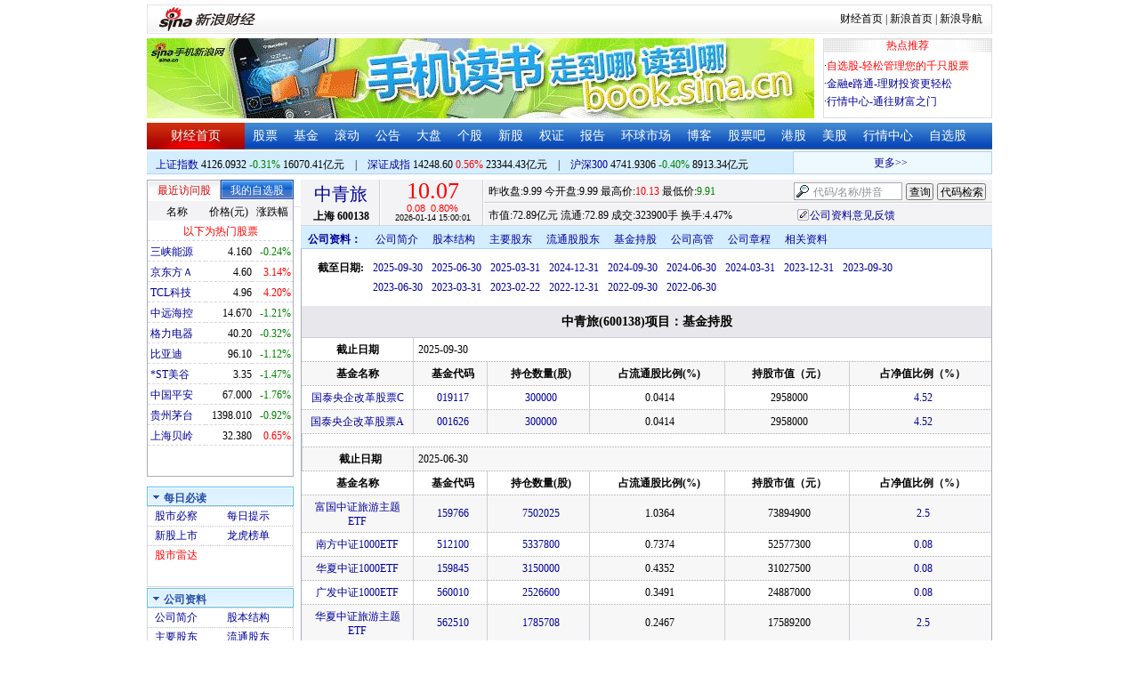

--- FILE ---
content_type: text/html; charset=gbk
request_url: http://money.finance.sina.com.cn/corp/go.php/vCI_FundStockHolder/stockid/600138.phtml
body_size: 54347
content:
<!DOCTYPE html PUBLIC "-//W3C//DTD XHTML 1.0 Transitional//EN" "http://www.w3.org/TR/xhtml1/DTD/xhtml1-transitional.dtd">
<html xmlns="http://www.w3.org/1999/xhtml">
<head>
<meta http-equiv="Content-Type" content="text/html; charset=gb2312" />
<meta http-equiv="Content-Security-Policy" content="upgrade-insecure-requests">
<title>中青旅(600138)基金持股_新浪财经_新浪网</title>
<meta name="Keywords" content="中青旅基金持股,600138基金持股,新浪财经中青旅(600138)基金持股" />
<meta name="Description" content="新浪财经中青旅(600138)行情中心,为您提供中青旅(600138)基金持股信息数据查询." />
<link media="all" rel="stylesheet" href="/corp/view/css/newstyle.css" />
<link media="all" rel="stylesheet" href="/corp/view/css/tables.css" />
<link media="all" rel="stylesheet" href="/corp/view/css/style4.css" />

<style type="text/css">
body,ul,ol,li,p,h1,h2,h3,h4,h5,h6,form,fieldset,table,td,img,div{margin:0;padding:0;border:0;}
body,ul,ol,li,p,form,fieldset,table,td{font-family:"宋体";}
body{background:#fff;color:#000;}
td,p,li,select,input,textarea,div{font-size:12px;}

ul{list-style-type:none;}
select,input{vertical-align:middle; padding:0; margin:0;}

.f14 {font-size:14px;}
.lh20 {line-height:20px;}
.lh23{line-height:23px;}
.b1{border:1px #fcc solid;}

a{text-decoration: none;color:#009}
a:visited{color:#333333;}
a:hover{color:#f00;}

.f14links{line-height:23px;}
.f14links,.f14links a{font-size:14px;color:#009;}
.f14links a:hover{color:#F00;}
.f14links li{padding-left:13px;background:url(http://image2.sina.com.cn/dy/legal/2006index/news_law_hz_012.gif) no-repeat 3px 45%;}

.clearit{clear:both;font-size:0;line-height:0;height:0;}
.STYLE2 {font-size: 14px; font-weight: bold; }

/*杜邦分析用到的css begin*/
.bottom_line {border-bottom:1px solid #999999}
.f14 {font-size:14px}
.f12 {font-size:12px}

.l15{line-height:150%}
.l13{line-height:130%}
.lh19{line-height:19px;}
/*杜邦分析用到的css end*/
</style>
<!--[if IE]>
<link media="all" rel="stylesheet" href="http://www.sinaimg.cn/cj/realstock/css/ie.css" />
<![endif]-->

<link rel="stylesheet" href="http://n.sinaimg.cn/finance/dbfx/style.css?201808080808">

<script language="javascript" type="text/javascript">
<!--//--><![CDATA[//><!--
var fullcode="sh600138";
var chart_img_alt = "中青旅 600138 行情图";

/* comment */
var cmnt_channel	= "gg";
var cmnt_newsid		= "sh-600138";
var cmnt_group		= 1;

var detailcache = new Array();
//--><!]]>
</script>
<script type="text/javascript" src="/corp/view/js/all.js"></script>
<script type="text/javascript" src="/corp/view/js/tables.js"></script>

<script type="text/javascript" src="http://finance.sina.com.cn/realstock/company/sh600138/jsvar.js"></script>
<script type="text/javascript" src="/corp/view/script/hangqing.js"></script>
	
 <script type="text/javascript" src="http://finance.sina.com.cn/iframe/hot_stock_list.js"></script>
<script type="text/javascript" src="http://finance.sina.com.cn/realstock/company/hotstock_daily_a.js"></script>
<script type="text/javascript" src="http://hq.sinajs.cn/list=sh600138,s_sh000001,s_sh000300,s_sz399001,s_sz399106,s_sz395099"></script>
<script type="text/javascript" src="http://image2.sina.com.cn/home/sinaflash.js"></script>

<script type="text/javascript" src="/corp/view/js/corp_fenshi.js?date=20211015"></script>

</head>
<body>

<div id="wrap">
<!-- 标准二级导航_财经 begin -->
<style type="text/css">
.secondaryHeader{height:33px;overflow:hidden;background:url(http://i2.sinaimg.cn/dy/images/header/2008/standardl2nav_bg.gif) repeat-x #fff;color:#000;font-size:12px;font-weight:100;}
.secondaryHeader a,.secondaryHeader a:visited{color:#000;text-decoration:none;}
.secondaryHeader a:hover,.secondaryHeader a:active{color:#c00;text-decoration:underline;}
.sHBorder{border:1px #e3e3e3 solid;padding:0 10px 0 12px;overflow:hidden;zoom:1;}
.sHLogo{float:left;height:31px;line-height:31px;overflow:hidden;}
.sHLogo span,.sHLogo span a,.sHLogo span a:link,.sHLogo span a:visited,.sHLogo span a:hover{display:block;*float:left;display:table-cell;vertical-align:middle;*display:block;*font-size:27px;*font-family:Arial;height:31px;}
.sHLogo span,.sHLogo span a img,.sHLogo span a:link img,.sHLogo span a:visited img,.sHLogo span a:hover img{vertical-align:middle;}
.sHLinks{float:right;line-height:31px;}
#level2headerborder{background:#fff; height:5px; overflow:hidden; clear:both; width:950px;}
</style>
<div id="level2headerborder"></div>
<div class="secondaryHeader">
	<div class="sHBorder">
		<div class="sHLogo"><span><a href="http://www.sina.com.cn/"><img src="http://i1.sinaimg.cn/dy/images/header/2009/standardl2nav_sina_new.gif" alt="新浪网" /></a><a href="http://finance.sina.com.cn/"><img src="http://i1.sinaimg.cn/dy/images/header/2009/standardl2nav_finance.gif" alt="新浪财经" /></a></span></div>
		<div class="sHLinks"><a href="http://finance.sina.com.cn/">财经首页</a>&nbsp;|&nbsp;<a href="http://www.sina.com.cn/">新浪首页</a>&nbsp;|&nbsp;<a href="http://news.sina.com.cn/guide/">新浪导航</a></div>
	</div>
</div>
<div id="level2headerborder"></div>
<!-- 标准二级导航_财经 end -->
  <!-- banner begin -->
  <div style="float:left; width:950px;">
  	<!-- 顶部广告位 begin -->
  	<div style="float:left; width:750px; height:90px;">
  		<iframe marginheight="0" marginwidth="0" src="http://finance.sina.com.cn/iframe/ad/PDPS000000004094.html" frameborder="0" height="90" scrolling="no" width="750"></iframe><!--<script type="text/javascript" src="http://finance.sina.com.cn/pdps/js/PDPS000000004094.js"></script> -->
  	</div>
  	<!-- 顶部广告位 end -->
	<div style="float:right;width:188px; height:88px; border:1px solid #DEDEDE;">
		<ul>
			<li style="background:url(http://www.sinaimg.cn/bb/article/con_ws_001.gif);line-height:15px;text-align:center;color:#F00">热点推荐</li>

			<li style="line-height:20px; margin-top:5px;">·<a href="http://watchlist.finance.sina.com.cn/portfolio/view/main.php" style="color:#F00">自选股-轻松管理您的千只股票</a></li>

			<li style="line-height:20px;">·<a href="http://finance.sina.com.cn/money/mall.shtml">金融e路通-理财投资更轻松</a></li>
			<li style="line-height:20px;">·<a href="http://biz.finance.sina.com.cn/hq/">行情中心-通往财富之门</a></li>
		</ul>
	</div>
	<div style="clear:both"></div>

  </div>

  <!-- banner end -->
  <div class="HSpace-1-5"></div>
  <!-- 导航 begin -->
  <div class="nav">
    <ul>
      <li class="navRedLi"><a href="http://finance.sina.com.cn/" target="_blank">财经首页</a></li>
      <li id="nav01"><a href="http://finance.sina.com.cn/stock/index.shtml" target="_blank">股票</a></li>
      <li id="nav02"><a href="http://finance.sina.com.cn/fund/index.shtml" target="_blank">基金</a></li>
      <li id="nav03"><a href="http://finance.sina.com.cn/stock/roll.shtml" target="_blank">滚动</a></li>
      <li id="nav04"><a href="http://vip.stock.finance.sina.com.cn/corp/view/vCB_BulletinGather.php" target="_blank">公告</a></li>
      <li id="nav05"><a href="http://finance.sina.com.cn/column/jsy.html" target="_blank">大盘</a></li>
      <li id="nav06"><a href="http://finance.sina.com.cn/column/ggdp.html" target="_blank">个股</a></li>
      <li id="nav07"><a href="http://finance.sina.com.cn/stock/newstock/index.shtml" target="_blank">新股</a></li>
      <li id="nav08"><a href="http://finance.sina.com.cn/stock/warrant/index.shtml" target="_blank">权证</a></li>
      <li id="nav09"><a href="http://finance.sina.com.cn/stock/reaserchlist.shtml" target="_blank">报告</a></li>
      <li id="nav10"><a href="http://finance.sina.com.cn/money/globalindex/index.shtml" target="_blank">环球市场</a></li>
      <li id="nav11" class="bloglist" style="position:relative;">博客<div class="blog_list"><ul><li><a href="http://blog.sina.com.cn/lm/finance/" target="_blank">财经博客</a></li><li><a href="http://blog.sina.com.cn/lm/stock/" target="_blank">股票博客</a></li></ul></div></li>
      <li id="nav12"><a href="http://finance.sina.com.cn/bar/" target="_blank">股票吧</a></li>
      <li id="nav13"><a href="http://finance.sina.com.cn/stock/hkstock/index.shtml" target="_blank">港股</a></li>
      <li id="nav14"><a href="http://finance.sina.com.cn/stock/usstock/index.shtml" target="_blank">美股</a></li>
      <li id="nav15"><a href="http://biz.finance.sina.com.cn/hq/" target="_blank">行情中心</a></li>
      <li id="nav16"><a href="http://watchlist.finance.sina.com.cn/portfolio/view/main.php" target="_blank">自选股</a></li>
    </ul>
  </div>
<style>
.bloglist .blog_list{ display:none; position:absolute; left:-10px; padding:3px 0 0; top:26px; width:70px;}
.bloglist .blog_list ul{border:solid 1px #a0c3ec; background:#e1eeff; height:auto; }
.bloglist .blog_list li{text-align:center; font-size:12px; float:none; height:auto; padding:0;}
.bloglist .blog_list li a, .bloglist .blog_list li a:visited{ display:block; line-height:22px; color:#007;}
.current  .blog_list{ display:block}
.bloglist .blog_list li a:hover{color:#fff; background:#4e7fd1;}
</style>
<script type="text/javascript">
	var nav_list=document.getElementById("nav11");

		nav_list.onmouseover=function () {
			this.className+=' current';
		}
		nav_list.onmouseout=function (e) {
			var e = e || window.event;
			var relatedNode = e.relatedTarget || e.toElement;
			while(relatedNode.tagName != 'HTML'){
				if(this == relatedNode) return;
				relatedNode = relatedNode.parentNode;
			}
			this.className=this.className.replace(/current/gi,'');
		}
</script>
  <!-- 导航 end -->
  <!-- 导航下 begin -->
  <div class="navbtm">
    <div class="navbtmblk1"><span id="idxsh000001"><a href="http://finance.sina.com.cn/realstock/company/sh000001/nc.shtml" target="_blank">上证指数</a>: 0000.00　0.00　00.00亿元</span>　|　<span id="idxsz399001"><a href="http://finance.sina.com.cn/realstock/company/sz399001/nc.shtml" target="_blank">深圳成指</a>: 0000.00　0.00　00.00亿元</span>　|　<span id="idxsh000300"><a href="http://finance.sina.com.cn/realstock/company/sh000300/nc.shtml" target="_blank">沪深300</a>: 0000.00　0.00　00.00亿元</span></div>

    <div class="navbtmmaquee">
      <script type="text/javascript" src="http://finance.sina.com.cn/286/20061129/3.js"></script>
	  <script type="text/javascript" language="javascript">
		<!--//--><![CDATA[//><!--
		if(!document.layers) {
			with (document.getElementsByTagName("marquee")[0]) {
				scrollDelay = 50;
				scrollAmount = 2;
				onmouseout = function () {
					this.scrollDelay = 50;
				};
			}
		}
		//--><!]]>
	  </script>
    </div>
  </div>
  <!-- 导航下 end -->
  <div class="HSpace-1-6"></div>

  <div id="main">

    <!-- 左侧 begin -->
    <div id="left">
      <!-- 最近访问股|我的自选股 begin -->
      <div class="LBlk01">
        <!-- 标签 begin -->
        <ul class="LTab01">
          <li class="Menu01On" id="m01-0">最近访问股</li>

          <li class="Menu01Off" id="m01-1">我的自选股</li>

        </ul>
        <!-- 标签 end -->
        <!-- 内容 begin -->
        <div id="con01-0"></div>
		<div id="con01-1" style="display:none;">
			<div id="portfolio_loading">
				读取中...
			</div>
			<div id="portfolio_login" style="display:none;margin-top:10px;">
				<div id="inputHead">
					<div>
						<span>用户登录</span>
					</div>
				</div>
				<label>&nbsp;</label>
				<div id="inputBody">
					<form id="formSinaSSOLogin" onsubmit="return false;" style="margin:0px; padding:0px;">
						<div id="spanSinaSSOInfo" style='text-align:center;'>请登录沪深自选</div>
						<ul id="nameAndPwd">
							<li>登录名 <input name="id" value="" type="text" class="loginInput" /></li>
							<li>密　码 <input name="pwd" value="" type="password" class="loginInput" /></li>
							<li>保存状态 <select name="savestate"><option value="0">不保存</option><option value="7">一周</option><option value="14">两周</option><option value="30" selected="selected">一个月</option></select></li>
						</ul>
						<label>&nbsp;</label>
						<ul id="loginButton">
							<li><input value="登录" type="submit" /></li>
							<li><input value="重填" type="reset" /></li>
						</ul>
						<div class="clearer"></div>
						<div style="line-height:25px; text-align:center; margin-top:15px;"><a href="http://login.sina.com.cn/hd/reg.php?entry=finance&r=http://watchlist.finance.sina.com.cn/portfolio/view/main.php" target="_blank">免费注册</a>　<a href="http://login.sina.com.cn/getpass.html" target="_blank">找回密码</a></div>
						<div style="line-height:25px; text-align:center;"><a href="http://login.sina.com.cn/help.html" target="_blank">登录帮助</a></div>
						<div style="line-height:25px; text-align:center;"><a href="http://watchlist.finance.sina.com.cn/portfolio/view/main.php" target="_blank">我的自选股</a></div>
					</form>
				</div>
			</div>
			<div id="portfolio_list" style="display:none;">
				<table cellspacing="0" class="LTabBlk01">
					<tr>
						<th class="LTabBlk01ThName">名称</th>
						<th class="LTabBlk01ThValue">价格(元)</th>
						<th class="LTabBlk01ThZdf">涨跌幅</th>
					</tr>
					<!-- %
					if (data["my"].length == 0) {
					% -->
					<tr>
						<td colspan="3">尚未添加自选, <a href="http://watchlist.finance.sina.com.cn/portfolio/view/main.php" target="_blank">点击进入</a></td>
					</tr>
					<!-- %
					}
					% -->
					<!-- %
					if ("my" in data) {
						for (var i in data["my"]) {
					% -->
					<tr>
						<td style="text-align: left; padding-left: 3px;"><a $$title="$data['my'][i]['name']$" target="_self" $$href="http://biz.finance.sina.com.cn/suggest/lookup_n.php?country=stock&q=$data['my'][i]['code']$"><!-- % print(data["my"][i]["name"]); % --></a></td>
						<td style="text-align: right;"><!-- % print(data["my"][i]["price"]); % --></td>
						<td style="text-align: right; padding-right: 2px;"><font $$class="$data['my'][i]['color']$"><!-- % print(data["my"][i]["flag"]); % --><!-- % print(data["my"][i]["rate"]); % --><!-- % print(data["my"][i]["percent"]); % --></font></td>
					</tr>
					<!-- %
						}
					}
					% -->
					<tr>
						<td style="text-align: center;" colspan="3"><a target="_blank" href="http://watchlist.finance.sina.com.cn/portfolio/view/main.php">我的自选股>></a></td>
					</tr>
					<!-- %
					if ("my" in data && data["my"].length < 16) {
					% -->
					<tr>
						<td colspan="3"><center><font color="#ff0000">以下为热门股票</font></center></td>
					</tr>
					<!-- %
					}
					% -->
					<!-- %
					if ("hot" in data) {
						for (var i in data["hot"]) {
					% -->
					<tr>
						<td style="text-align: left; padding-left: 3px;"><a $$title="$data['hot'][i]['name']$" target="_self" $$href="http://biz.finance.sina.com.cn/suggest/lookup_n.php?country=stock&q=$data['hot'][i]['code']$"><!-- % print(data["hot"][i]["name"]); % --></a></td>
						<td style="text-align: right;"><!-- % print(data["hot"][i]["price"]); % --></td>
						<td style="text-align: right; padding-right: 2px;"><font $$class="$data['hot'][i]['color']$"><!-- % print(data["hot"][i]["flag"]); % --><!-- % print(data["hot"][i]["rate"]); % --><!-- % print(data["hot"][i]["percent"]); % --></font></td>
					</tr>
					<!-- %
						}
					}
					% -->
				</table>
			</div>
		</div>
		<script type="text/javascript" src="http://www.sinaimg.cn/cj/financewidget/js/MarketTS.js"></script>
		<script type="text/javascript" src="http://www.sinaimg.cn/cj/financewidget/js/SinaFinancePlatform.js"></script>
		<script type="text/javascript" charset="UTF-8" src="http://i.sso.sina.com.cn/js/sinaSSOManager.js"></script>
<!--        <script type="text/javascript" src="http://www.sinaimg.cn/cj/financewidget/js/PortfolioList_3.1.2.js"></script>-->
        <script type="text/javascript" src="http://n.sinaimg.cn/finance/newstock/PortfolioList_3.1.2.js"></script>
		<script type="text/javascript">
			new PortfolioList({
				"tab": "m01-1",
				"on": "mouseover",
				"target": "portfolio_list",
				"login": "portfolio_login",
				"form": "formSinaSSOLogin",
				"info": "spanSinaSSOInfo",
				"loading": "portfolio_loading",
				"type": "stock",
				"market": "sh",
				"open": ["集合竞价", "竞价时段", "早盘中", "午盘中"],
				"hot": function () {
					var __objectExclude = {"sh000001": 1, "sz399001": 1, "sh000300": 1, fullcode: 1};
					var __stringKey = "hotstock_daily_a";
					var __arrayHot = [];
					if (__stringKey in window) {
						for (var i in window[__stringKey]) {
							if (!(window[__stringKey][i][0] in __objectExclude)) {
								__arrayHot.push(window[__stringKey][i][0]);
							}
						}
					}
					return __arrayHot;
				}(),
				"check": 10 * 1000,
				"my": "portfolio",
				"load": 3 * 60 * 1000,
				"quote": 5 * 1000,
				"max": 11,
				"split": true,
				"list": function (__arrayList) {
					return __arrayList;
				},
				"process": function (__stringCode, __arrayData, __arrayLast) {
					var __arrayArrow = ["\u2191", "\u2193", "\u3000"];
					//~ 证券简称,今日开盘价,昨日收盘价,最近成交价,最高成交价,最低成交价,买入价,卖出价,成交数量,成交金额,买数量一,买价位一,买数量二,买价位二,买数量三,买价位三,买数量四,买价位四,买数量五,买价位五,卖数量一,卖价位一,卖数量二,卖价位二,卖数量三,卖价位三,卖数量四,卖价位四,卖数量五,卖价位五,行情日期,行情时间
					var __numberLastChangeIndex = 2;
					if (__arrayLast != null) {
						var __numberLastChange = __arrayLast[3] * 1 - __arrayData[3] * 1;
						if (__numberLastChange > 0) {
							__numberLastChangeIndex = 1;
						}
						else if (__numberLastChange < 0) {
							__numberLastChangeIndex = 0;
						}
					}
					var __keep = function (__number, __zero) {
						try {
							switch (typeof __number) {
								case "number":
								case "string":
									__number = parseFloat(__number);
									if (isNaN(__number) == true || __number == Number.POSITIVE_INFINITY || __number == Number.NEGATIVE_INFINITY) {
										return "--";
									}
									else {
										return __number.toFixed(__zero);
									}
								default:
									return "--";
							}
						}
						catch (e) {
							return "--";
						}
					};
					var __stringPrice = __arrayData[3] * 1 == 0 ? "--" : __arrayData[3];
					var __stringChange = __keep(__arrayData[3] * 1 - __arrayData[2] * 1, 2);
					var __stringRate = __keep((__arrayData[3] * 1 - __arrayData[2] * 1) / __arrayData[2] * 100, 2);
					var __stringFlag = "";
					var __stringColor = "";
					var __stringPercent = "%";
					if (__stringPrice == "--") {
						__stringChange = "--";
						__stringRate = "--";
						__stringFlag = "";
						__numberLastChangeIndex = 2;
						__stringColor = "";
						__stringPercent = "";
					}
					if (__stringRate != "--") {
						if (__stringRate * 1 > 0) {
							__stringFlag = "+";
							__stringColor = "incolor";
						}
						else if (__stringRate * 1 < 0) {
							__stringColor = "decolor";
						}
						__stringPercent = "%";
					}
					else {
						__stringChange = "--";
						__stringRate = "--";
						__stringFlag = "";
						__numberLastChangeIndex = 2;
						__stringColor = "";
						__stringPercent = "";
					}
					var __objectData = {
						"code": __stringCode,
						"name": __arrayData[0],
						"price": __stringPrice,
						"change": __stringChange,
						"rate": __stringRate,
						"flag": __stringFlag,
						"arrow": __arrayArrow[__numberLastChangeIndex],
						"color": __stringColor,
						"percent": __stringPercent
					};
					return __objectData;
				}
			});
		</script>

        <!-- 内容 end -->
      </div>

      <!-- 最近访问股|我的自选股 end -->
      <div class="HSpace-1-10"></div>

      <!-- 菜单 begin -->
      <div class="Menu-Ti" id="navlf00"><img src="http://www.sinaimg.cn/cj/realstock/image2/finance_in_ws_010.gif" alt="" id="tImg0"/><span class="capname">每日必读</span></div>
      <div class="Menu-Con" id="item0" style="display:block;">
        <table cellspacing="0">
          <tr>
            <td>&nbsp;<a href="http://stock.finance.sina.com.cn/" target="_self">股市必察</a></td>

            <td>&nbsp;<a href="http://biz.finance.sina.com.cn/stock/company/notice.php?kind=daily" target="_self">每日提示</a></td>

          </tr>
          <tr>
			<!-- 20180403由于提供商数据不再更新，产品要求下线 -->
          	<!-- <td>·<a href="http://vip.stock.finance.sina.com.cn/corp/go.php/vRPD_QuickView/.phtml" target="_self">公司快报</a></td> -->
			<!-- <td>&nbsp;<a href="http://biz.finance.sina.com.cn/stock/company/quick_view.php" target="_self">公司快报</a></td>-->
            <td>&nbsp;<a href="http://vip.stock.finance.sina.com.cn/corp/go.php/vRPD_NewStockIssue/page/1.phtml" target="_self">新股上市</a></td>
			  <td>&nbsp;<a href="http://biz.finance.sina.com.cn/data_reveal/index.php" target="_self">龙虎榜单</a></td>
          </tr>
			<!-- <tr>-->
			    <!-- 20180403由于提供商数据不再更新，产品要求下线 -->
				<!-- <td>&nbsp;<a href="http://finance.sina.com.cn/stock/roll.shtml" target="_self">每日咨询</a></td>-->
			<!-- </tr>-->
          <tr>
			<!-- 20180403由于提供商数据不再更新，产品要求下线 -->
 			<!-- <td>&nbsp;<a href="http://biz.finance.sina.com.cn/stockask/index.php" target="_self">股市直播</a></td>-->
            <td>&nbsp;<a href="http://finance.sina.com.cn/stockradar/stockradar.html" target="_self" class="incolor">股市雷达</a></td>
          </tr>
        </table>
      </div>

      <!-- 公司资料 -->
      <div class="Menu-Ti" id="navlf01"><img src="http://www.sinaimg.cn/cj/realstock/image2/finance_in_ws_010.gif" alt="" id="tImg1"/><span class="capname">公司资料</span></div>
      <div class="Menu-Con" id="item1" style="display:block; height:88px; overflow:hidden; *height:87px;">
              <table cellspacing="0">
          <tr>
            <td>&nbsp;<a href="http://vip.stock.finance.sina.com.cn/corp/go.php/vCI_CorpInfo/stockid/600138.phtml" target="_self">公司简介</a></td>
            <td>&nbsp;<a href="http://vip.stock.finance.sina.com.cn/corp/go.php/vCI_StockStructure/stockid/600138.phtml" target="_self">股本结构</a></td>
          </tr>
          <tr>
            <td>&nbsp;<a href="http://vip.stock.finance.sina.com.cn/corp/go.php/vCI_StockHolder/stockid/600138/displaytype/30.phtml" target="_self">主要股东</a></td>
            <td>&nbsp;<a href="http://vip.stock.finance.sina.com.cn/corp/go.php/vCI_CirculateStockHolder/stockid/600138/displaytype/30.phtml" target="_self">流通股东</a></td>
          </tr>
          <tr>
            <td>&nbsp;<a href="http://vip.stock.finance.sina.com.cn/corp/go.php/vCI_FundStockHolder/stockid/600138/displaytype/30.phtml" target="_self">基金持股</a></td>
            <td>&nbsp;<a href="http://vip.stock.finance.sina.com.cn/corp/go.php/vCI_CorpManager/stockid/600138.phtml" target="_self">公司高管</a></td>
          </tr>
          <tr>
            <td>&nbsp;<a href="http://vip.stock.finance.sina.com.cn/corp/go.php/vCI_CorpRule/stockid/600138.phtml" target="_self">公司章程</a></td>
            <td>&nbsp;<a href="http://vip.stock.finance.sina.com.cn/corp/go.php/vCI_CorpOtherInfo/stockid/600138.phtml" target="_self">相关资料</a></td>
          </tr>
        </table>
      </div>
		<!-- 20180403由于提供商数据不再更新，产品要求下线 -->
      <!-- 特色数据 -->
<!--      <div class="Menu-Ti" id="navlf02"><img src="http://www.sinaimg.cn/cj/realstock/image2/finance_in_ws_010.gif" alt="" id="tImg2"/><span class="capname">特色数据</span></div>-->
<!--      <div class="Menu-Con" id="item2" style="display:block;">-->
<!--      <table cellspacing="0">-->
<!--          <tr>-->
<!--            <td>&nbsp;<a href="http://finance.sina.com.cn/realstock/company/--><!--/zjld.shtml" target="_self">资金流向</a></td>-->
<!--            <td>&nbsp;<a href="http://finance.sina.com.cn/realstock/company/--><!--/ggtj.shtml" target="_self">个股体检</a></td>-->
<!--          </tr>-->
<!--          <tr>-->
<!--            <td>&nbsp;<a href="http://finance.sina.com.cn/realstock/company/--><!--/fxpj.shtml" target="_self">风险评价</a></td>-->
<!--           <td>&nbsp;<a href="http://finance.sina.com.cn/stock/message/sogusina/sogu--><!--.htm" target="_self">价值估值</a></td> -->
<!--          </tr>-->
<!--        </table>-->
<!--      </div>-->

      <!-- 行情走势 -->
      <div class="Menu-Ti" id="navlf02"><img src="http://www.sinaimg.cn/cj/realstock/image2/finance_in_ws_010.gif" alt="" id="tImg3"/><span class="capname">行情走势</span></div>
      <div class="Menu-Con" id="item2" style="display:block;">

        <table cellspacing="0">
          <tr>
            <td>&nbsp;<a href="http://finance.sina.com.cn/realstock/company/sh600138/nc.shtml" target="_self">分时走势</a></td>
            <td>&nbsp;<a href="http://vip.stock.finance.sina.com.cn/mkt/" target="_self">行情中心</a></td>
          </tr>

          <tr>
            <td>&nbsp;<a href="http://vip.stock.finance.sina.com.cn/quotes_service/view/cn_bill.php?symbol=sh600138" target="_self">大单追踪</a></td>
            <td>&nbsp;<a href="http://vip.stock.finance.sina.com.cn/quotes_service/view/vMS_tradedetail.php?symbol=sh600138" target="_self">成交明细</a></td>
          </tr>
          <tr>
            <td>&nbsp;<a href="http://vip.stock.finance.sina.com.cn/quotes_service/view/cn_price.php?symbol=sh600138" target="_self">分价图表</a></td>
            <td>&nbsp;<a href="http://vip.stock.finance.sina.com.cn/quotes_service/view/cn_price_history.php?symbol=sh600138" target="_self">持仓分析</a></td>
          </tr>
        </table>
      </div>
      <!-- 发行与分配 -->
      <div class="Menu-Ti" id="navlf03"><img src="http://www.sinaimg.cn/cj/realstock/image2/finance_in_ws_012.gif" alt="" id="tImg5"/><span class="capname">发行与分配</span></div>
      <div class="Menu-Con" id="item3" style="display:block;">
        <table cellspacing="0">
          <tr>
            <td>&nbsp;<a href="http://money.finance.sina.com.cn/corp/go.php/vISSUE_ShareBonus/stockid/600138.phtml" target="_self">分红配股</a></td>
            <td>&nbsp;<a href="http://money.finance.sina.com.cn/corp/go.php/vISSUE_NewStock/stockid/600138.phtml" target="_self">新股发行</a></td>
          </tr>
          <tr>
            <td>&nbsp;<a href="http://money.finance.sina.com.cn/corp/go.php/vISSUE_AddStock/stockid/600138.phtml" target="_self">增发情况</a></td>
			  <td>&nbsp;<a href="http://money.finance.sina.com.cn/corp/go.php/vISSUE_RaiseExplanation/stockid/600138.phtml" target="_self">招股说明</a></td>
          </tr>
          <tr>
            <td colspan="2">&nbsp;<a href="http://money.finance.sina.com.cn/corp/go.php/vISSUE_MarketBulletin/stockid/600138.phtml" target="_self">上市公告</a></td>
          </tr>
        </table>
      </div>

      <!-- 财务报表 -->
      <div class="Menu-Ti" id="navlf04"><img src="http://www.sinaimg.cn/cj/realstock/image2/finance_in_ws_010.gif" alt="" id="tImg6"/><span class="capname">财务报表</span></div>
      <div class="Menu-Con" id="item4" style="display:block;">
  <table cellspacing="0">
    <tbody><tr>
      <td colspan="2">&nbsp;<a target="_self" href="http://money.finance.sina.com.cn/corp/go.php/vFD_AchievementNotice/stockid/600138.phtml">业绩预告</a></td>
    </tr>
    <tr>
      <td colspan="2">&nbsp;<a target="_self" href="http://money.finance.sina.com.cn/corp/go.php/vFD_FinanceSummary/stockid/600138/displaytype/4.phtml?source=lrb">利润表</a></td>
    </tr>
    <tr>
      <td colspan="2">&nbsp;<a target="_self" href="http://money.finance.sina.com.cn/corp/go.php/vFD_FinanceSummary/stockid/600138/displaytype/4.phtml?source=fzb">资产负债表</a></td>
    </tr>
    <tr>
      <td colspan="2">&nbsp;<a target="_self" href="http://money.finance.sina.com.cn/corp/go.php/vFD_FinanceSummary/stockid/600138/displaytype/4.phtml?source=llb">现金流量表</a></td>
    </tr>
  </tbody></table>
</div>
		<!-- 20180403由于提供商数据不再更新，产品要求下线相关导航 -->
      <!-- 财务数据 -->
      <div class="Menu-Ti" id="navlf05" style="display: none;"><img src="http://www.sinaimg.cn/cj/realstock/image2/finance_in_ws_010.gif" alt="" id="tImg7"/><span class="capname">财务数据</span></div>
      <div class="Menu-Con" id="item5" style="display:none;">
       	<table cellspacing="0">
<!--          <tr>-->
<!--                <td colspan="2">&nbsp;<a target="_self" href="http://money.finance.sina.com.cn/corp/go.php/vFD_FootNotes/stockid/--><!--.phtml">财务附注</a></td>-->
<!--          </tr>-->
          <tr>
                <td colspan="2">&nbsp;<a target="_self" href="http://money.finance.sina.com.cn/corp/go.php/vFD_AchievementNotice/stockid/600138.phtml">业绩预告</a></td>
          </tr>

<!--          <tr>-->
<!--                <td colspan="2">&nbsp;<a target="_self" href="http://money.finance.sina.com.cn/corp/go.php/vFD_BadAccount/stockid/--><!--/displaytype/4.phtml">坏帐准备</a></td>-->
<!--          </tr>-->
<!--          <tr>-->
<!--                <td colspan="2">&nbsp;<a target="_self" href="http://money.finance.sina.com.cn/corp/go.php/vFD_FootNotes_Text/stockid/--><!--.phtml">文字附注</a></td>-->
<!--          </tr>-->
<!--          <tr>-->
<!--          <td colspan="2">&nbsp;<a target="_self" href="http://money.finance.sina.com.cn/corp/go.php/vFD_PayTax/stockid/--><!--/displaytype/4.phtml">应交增值税款</a></td>-->
<!--          </tr>-->
           <tr>
                <td colspan="2">&nbsp;<a target="_self" href="http://money.finance.sina.com.cn/corp/go.php/vFD_BenifitChange/stockid/600138/displaytype/4.phtml">股东权益增减</a></td>
          </tr>
<!--          <tr>-->
<!--                <td colspan="2">&nbsp;<a target="_self" href="http://money.finance.sina.com.cn/corp/go.php/vFD_AssetDevalue/stockid/--><!--/displaytype/4.phtml">资产减值准备</a></td>-->
<!--          </tr>-->
        </table>
      </div>

      <div class="HSpace-1-10"></div>
      <!-- 财务分析 -->
      <div class="Menu-Ti" id="navlf06"><img src="http://www.sinaimg.cn/cj/realstock/image2/finance_in_ws_010.gif" alt="" id="tImg8"/><span class="capname">财务分析</span></div>
      <div class="Menu-Con" id="item6" style="display:none;">
        <table cellspacing="0">
          <tr>
              <td>&nbsp;<a target="_self" href="http://money.finance.sina.com.cn/corp/go.php/vFD_FinanceSummary/stockid/600138/displaytype/4.phtml?source=gjzb">关键指标</a></td>
              <td>&nbsp;<a target="_self" href="http://money.finance.sina.com.cn/corp/go.php/vFD_DupontAnalysis/stockid/600138/displaytype/10.phtml">杜邦分析</a></td>
          </tr>
        </table>
      </div>

      <!-- 个股资料 -->
      <div class="Menu-Ti" id="navlf07"><img src="http://www.sinaimg.cn/cj/realstock/image2/finance_in_ws_010.gif" alt="" id="tImg9"/><span class="capname">个股资料</span></div>
      <div class="Menu-Con" id="item7" style="display:none;">
        <table cellspacing="0">
          <tr>
            <td>&nbsp;<a href="http://money.finance.sina.com.cn/corp/go.php/vCI_CorpOtherInfo/stockid/600138/menu_num/2.phtml" target="_self">所属行业</a></td>
            <td>&nbsp;<a href="http://money.finance.sina.com.cn/corp/go.php/vCI_CorpOtherInfo/stockid/600138/menu_num/3.phtml" target="_self">所属指数</a></td>
          </tr>
          <tr>
            <td>&nbsp;<a href="http://money.finance.sina.com.cn/corp/go.php/vCI_CorpOtherInfo/stockid/600138/menu_num/1.phtml" target="_self">相关证券</a></td>
            <td>&nbsp;<a href="http://money.finance.sina.com.cn/corp/go.php/vCI_CorpOtherInfo/stockid/600138/menu_num/0.phtml" target="_self">基本资料</a></td>
          </tr>
          <tr>
            <td>&nbsp;<a href="http://money.finance.sina.com.cn/corp/go.php/vCI_CorpOtherInfo/stockid/600138/menu_num/4.phtml" target="_self">所属系别</a></td>
            <td>&nbsp;<a href="http://money.finance.sina.com.cn/corp/go.php/vCI_CorpOtherInfo/stockid/600138/menu_num/5.phtml" target="_self">所属板块</a></td>
          </tr>
        </table>
      </div>

      <!-- 财务与公告 -->
      <div class="Menu-Ti" id="navlf08"><img src="http://www.sinaimg.cn/cj/realstock/image2/finance_in_ws_012.gif" alt="" id="tImg10"/><span class="capname">财务与公告</span></div>
      <div class="Menu-Con" id="item8" style="display:block;">
        <table cellspacing="0">
          <tr>
            <td>&nbsp;<a href="http://money.finance.sina.com.cn/corp/go.php/vCB_AllBulletin/stockid/600138.phtml" target="_self">公司公告</a></td>
            <td>&nbsp;<a href="http://money.finance.sina.com.cn/corp/view/vCB_Bulletin.php?stockid=600138&type=list&page_type=ndbg" target="_self">年度报告</a></td>
          </tr>
          <tr>
            <td>&nbsp;<a href="http://money.finance.sina.com.cn/corp/view/vCB_BulletinZhong.php?stockid=600138&type=list&page_type=zqbg" target="_self">中期报告</a></td>
            <td>&nbsp;<a href="http://money.finance.sina.com.cn/corp/view/vCB_BulletinYi.php?stockid=600138&type=list&page_type=yjdbg" target="_self">第一季度</a></td>
          </tr>
          <tr>
            <td colspan="2">&nbsp;<a href="http://money.finance.sina.com.cn/corp/view/vCB_BulletinSan.php?stockid=600138&type=list&page_type=sjdbg" target="_self">第三季度</a></td>
          </tr>
        </table>
      </div>

      <!-- 资本运作 -->
      <div class="Menu-Ti" id="navlf09"><img src="http://www.sinaimg.cn/cj/realstock/image2/finance_in_ws_012.gif" alt="" id="tImg11"/><span class="capname">资本运作</span></div>
      <div class="Menu-Con" id="item9" style="display:none;">
        <table cellspacing="0">
          <tr>
            <td>&nbsp;<a href="http://money.finance.sina.com.cn/corp/go.php/vCO_HoldingCompany/stockid/600138.phtml" target="_self">控股参股</a></td>
            <td>&nbsp;<a href="http://money.finance.sina.com.cn/corp/go.php/vCO_ShareStockbroker/stockid/600138.phtml" target="_self">参股券商</a></td>
          </tr>
          <tr>
            <td>&nbsp;<a href="http://money.finance.sina.com.cn/corp/go.php/vCO_CapitalTrusteeship/stockid/600138.phtml" target="_self">资产托管</a></td>
            <td>&nbsp;<a href="http://money.finance.sina.com.cn/corp/go.php/vCO_CapitalReplacement/stockid/600138.phtml" target="_self">资产置换</a></td>
          </tr>
          <tr>
            <td>&nbsp;<a href="http://money.finance.sina.com.cn/corp/go.php/vCO_CapitalTrade/stockid/600138.phtml" target="_self">资产交易</a></td>
            <td>&nbsp;<a href="http://money.finance.sina.com.cn/corp/go.php/vCO_CapitalStrip/stockid/600138.phtml" target="_self">资产剥离</a></td>
          </tr>
        </table>
      </div>


      <!-- 重大事项 -->
      <div class="HSpace-1-10"></div>
      <div class="Menu-Ti" id="navlf10"><img src="http://www.sinaimg.cn/cj/realstock/image2/finance_in_ws_012.gif" alt="" id="tImg12"/><span class="capname">重大事项</span></div>
      <div class="Menu-Con" id="item10" style="display:none;">
        <table cellspacing="0">
          <tr>
            <td colspan="2">&nbsp;<a href="http://money.finance.sina.com.cn/corp/go.php/vGP_StockHolderMeeting/stockid/600138.phtml" target="_self">股东大会</a></td>
          </tr>
<!--          <tr>-->
<!--            <td>&nbsp;<a href="http://money.finance.sina.com.cn/corp/go.php/vGP_RelatedTrade/stockid/--><!--.phtml" target="_self">关联交易</a></td>-->
<!--          </tr>-->
          <tr>
            <td>&nbsp;<a href="http://money.finance.sina.com.cn/corp/go.php/vGP_GetOutOfLine/stockid/600138.phtml" target="_self">违规记录</a></td>
          </tr>
          <tr>
            <td>&nbsp;<a href="http://money.finance.sina.com.cn/corp/go.php/vGP_Lawsuit/stockid/600138.phtml" target="_self">诉讼仲裁</a></td>
          </tr>
          <tr>
            <td>&nbsp;<a href="http://money.finance.sina.com.cn/corp/go.php/vGP_Assurance/stockid/600138.phtml" target="_self">对外担保</a></td>
          </tr>
        </table>
      </div>

      <!-- 相关专题 -->
<!--      <div class="Menu-Ti" id="navlf12"><img src="http://www.sinaimg.cn/cj/realstock/image2/finance_in_ws_012.gif" alt="" id="tImg13"/><span class="capname">相关专题</span></div>-->
<!--      <div class="Menu-Con" id="item12" style="display:none;">-->
<!--        <table cellspacing="0">-->
<!--          <tr>-->
<!--            <td></td>-->
<!--          </tr>-->
<!--        </table>-->
<!--      </div>-->

      <!-- 相关咨询 -->
<!--      <div class="Menu-Ti" id="navlf13"><img src="http://www.sinaimg.cn/cj/realstock/image2/finance_in_ws_012.gif" alt="" id="tImg14"/><span class="capname">相关资讯</span></div>-->
<!--      <div class="Menu-Con" id="item13" style="display:none;">-->
<!--        <table cellspacing="0">-->
<!--          <tr>-->
<!--            <td>&nbsp;<a href="http://finance.sina.com.cn/realstock/sh/--><!--_notice.shtml" target="_self">相关资讯</a></td>-->
<!--          </tr>-->
<!--        </table>-->
<!--      </div>-->

      <!-- 选股工具 -->
<!--      <div class="Menu-Ti" id="navlf11"><img src="http://www.sinaimg.cn/cj/realstock/image2/finance_in_ws_012.gif" alt="" id="tImg13"/><span class="capname">选股工具</span></div>-->
<!--      <div class="Menu-Con" id="item11" style="display:none;">-->
<!--        <table cellspacing="0">-->
<!--          <tr>-->
<!--            <td>&nbsp;<a href="http://biz.finance.sina.com.cn/smart/cwzb.php" target="_self">智能选股</a></td>-->
<!--            <td>&nbsp;<a href="http://biz.finance.sina.com.cn/company/compare/compare.php?stock_code=--><!--" target="_self">财务对比</a></td>-->
<!--          </tr>-->
<!--          <tr>-->
<!--            <td colspan="2">&nbsp;<a href="http://biz.finance.sina.com.cn/browser/first.php" target="_self">数据浏览</a></td>-->
<!--          </tr>-->
<!--        </table>-->
<!--      </div>-->

      <!-- 浏览工具 -->
<!--      <div class="Menu-Ti" id="navlf15"><img src="http://www.sinaimg.cn/cj/realstock/image2/finance_in_ws_012.gif" alt="" id="tImg16"/><span class="capname">浏览工具</span></div>-->
<!--      <div class="Menu-Con" id="item15" style="display:none;">-->
<!--        <table cellspacing="0">-->
<!--          <tr>-->
<!--            <td>&nbsp;<a href="http://www.sina.com.cn/ddt/event/200506_stock.html" target="_self">行情中心</a></td>-->
<!--          </tr>-->
<!--          <tr>-->
<!--            <td>&nbsp;<a href="http://down1.tech.sina.com.cn/download/downContent/2005-04-08/13529.shtml" target="_self">新浪股道</a></td>-->
<!--          </tr>-->
<!--        </table>-->
<!--      </div>-->
      <!-- 菜单 end -->

    </div>
    <!-- 左侧 end -->
    <!-- 中间 begin -->
    <div id="center">

      <!-- 图 begin -->
      <div class="centerImgBlk">
        <!-- toolbartop begin -->
        <div class="toolbartop" id="toolbar">

          <div class="tbtb01">
            <h1><a href="http://finance.sina.com.cn/realstock/company/sh600138/nc.shtml" target="_self">中青旅</a></h1>
            <h2><span id="itemMarket">-</span> 600138</h2>

          </div>
          <div class="tbtb02">
            <h3 id="itemCurrent" class="incolor">-</h3>

            <h4><span class="fRed01" id="itemcurrprice">-</span>&nbsp;&nbsp;<span class="fRed01" id="itemDiffpercent">-</span></h4>
            <h5 id="itemTickettime">-</h5>
          </div>
          <div class="tbtb03">

            <div class="tbtb0301">昨收盘:<span id="itemPrevious2">-</span> 今开盘:<span id="itemOpen2">-</span> 最高价:<span class="fRed01" id="itemHigh2">-</span> 最低价:<span class="fGreen01" id="itemLow2">-</span></div>

            <div class="tbtb0302">市值:<span id="totalMart2">-</span>亿元 流通:<span id="currMart2">-</span> 成交:<span id="itemVolume2">-</span>手 换手:<span id="tradeRatio2">-</span></div>

          </div>

	<!--new added-->

		<div class="sht">
			<div class="shtbipt">
			  <!--suggest begin-->
			  <form method="post" id="f" name="iask_f" onSubmit="return S_Finance.constant._suggest(this)" action="http://biz.finance.sina.com.cn/suggest/lookup_n.php" target="_self">
				<input type="hidden" name="s" value="1" />
				<input type="hidden" name="portnum" id="portnum" value="8081" />
				<input type="hidden" name="symbol" id="symbol" />
				<input type="hidden" name="market" id="market" />
				<input type="hidden" name="locadr" id="locadr" />
				<input type="text" id="k" name="q" value="代码/名称/拼音" class="shtbipt01" maxlength="50" autocomplete="off"  onClick="javascript:if(this.value=='代码/名称/拼音')this.value='';" /><input type="submit" class="shtbipt02" value="查询" /><input type="button" class="shtbipt03" value="代码检索" onClick="window.open('http://finance.sina.com.cn/stock/lookup.shtml');" />
			  </form>
			  <!--suggest end-->

			</div>

			<h1>
				<a href="https://gu.sina.cn/pc/feedback/" class="icon2">公司资料意见反馈</a><!--<a href="bc.shtml" target="_self" class="icon3">旧版</a> --></h1>
		  </div>



        </div>
        <!-- toolbartop end -->

<!--<div style="margin-left: 0px; margin-top: 20px;">-->
<div class="nav_menu" style="clear:both;">
<ul class="Ti">
    <li class="menu0">公司资料：</li>
        <li class="menu02Off" id="m02-0"><a href="/corp/go.php/vCI_CorpInfo/stockid/600138.phtml">公司简介</a></li>
    <li class="menu02Off" id="m02-1"><a href="/corp/go.php/vCI_StockStructure/stockid/600138.phtml">股本结构</a></li>
    <li class="menu02Off" id="m02-2"><a href="/corp/go.php/vCI_StockHolder/stockid/600138/displaytype/30.phtml">主要股东</a></li>
    <li class="menu02Off" id="m02-3"><a href="/corp/go.php/vCI_CirculateStockHolder/stockid/600138/displaytype/30.phtml">流通股股东</a></li>
    <li class="menu02Off" id="m02-4"><a href="/corp/go.php/vCI_FundStockHolder/stockid/600138/displaytype/30.phtml">基金持股</a></li>
    <!--<li class="menu02Off" id="m02-5"><a href="/corp/go.php/vCI_GuQuanFenZhi/stockid/600138.phtml">股权分置</a></li>-->
    <li class="menu02Off" id="m02-6"><a href="/corp/go.php/vCI_CorpManager/stockid/600138.phtml">公司高管</a></li>
    <li class="menu02Off" id="m02-7"><a href="/corp/go.php/vCI_CorpRule/stockid/600138.phtml">公司章程</a></li>
    <!--<li class="menu02Off" id="m02-8"><a href="/corp/go.php/vCI_CorpProduct/stockid/600138.phtml">公司产品</a></li>-->
    <li class="menu02Off" id="m02-9"><a href="/corp/go.php/vCI_CorpOtherInfo/stockid/600138.phtml">相关资料</a></li>
    
    <li class="caplink">
      <button>刷新</button>
      <button>加入我的自选股</button>
    </li>
</ul>
</div>

<div id="con02-4" class="tagmain">
  <!--基金持股begin-->
    <table width="100%" border="0" align="center" cellpadding="0" cellspacing="10" class="table2">
      <tr>
        <td width="60" align="right" valign="top"><font style=" font-weight:bold">截至日期:</font></td>
        <td>
		<div class="datelist"><ul>
		<li>					<a href="#2025-09-30">2025-09-30</a>
										<a href="#2025-06-30">2025-06-30</a>
										<a href="#2025-03-31">2025-03-31</a>
										<a href="#2024-12-31">2024-12-31</a>
										<a href="#2024-09-30">2024-09-30</a>
										<a href="#2024-06-30">2024-06-30</a>
										<a href="#2024-03-31">2024-03-31</a>
										<a href="#2023-12-31">2023-12-31</a>
										<a href="#2023-09-30">2023-09-30</a>
					</li><li>					<a href="#2023-06-30">2023-06-30</a>
										<a href="#2023-03-31">2023-03-31</a>
										<a href="#2023-02-22">2023-02-22</a>
										<a href="#2022-12-31">2022-12-31</a>
										<a href="#2022-09-30">2022-09-30</a>
										<a href="#2022-06-30">2022-06-30</a>
					</li>		</ul></div>
		</td>
      </tr>
    </table>
    <table id="FundHoldSharesTable">
	  <thead>
			<tr>
				<th colspan="6">
				中青旅(600138)项目：基金持股
				</th>
			</tr>
      </thead>
	  <tr>
        <td width="115"><div align="center"><a name="2025-09-30"></a><strong>截止日期</strong></div></td>
        <td colspan="5" align="left" class="tdr">2025-09-30</td>
      </tr>
      <tr class="tr_2">
        <td><div align="center"><strong>基金名称</strong></div></td>
        <td><div align="center"><strong>基金代码</strong></div></td>
        <td><div align="center"><strong>持仓数量(股)</strong></div></td>
        <td><div align="center"><strong>占流通股比例(%)</strong></div></td>
        <td class="tdr"><div align="center"><strong>持股市值（元）</strong></div></td>
		<td class="tdr"><div align="center"><strong>占净值比例（%）</strong></div></td>
      </tr>
		  <tr >
        <td><div align="center"><a target='_blank' href="/corp/go.php/vCI_FundOwnedList/stockid/600138/fund_ownedid/019117/displaytype/50.phtml">国泰央企改革股票C</a></div></td>
        <td><div align="center"><a target='_blank' href="/corp/go.php/vCI_FundOwnedList/stockid/600138/fund_ownedid/019117/displaytype/50.phtml">019117</a></div></td>
        <td><div align="center"><a target='_blank' href="/corp/go.php/vCI_FundStockHolderAmount/type/fund_amount/stockid/600138/fundid/019117.phtml">300000</a></div></td>
        <td><div align="center">0.0414</div></td>
        <td class="tdr"><div align="center">2958000</div></td>
		<td class="tdr"><div align="center"><a target='_blank' href="/corp/go.php/vCI_FundStockHolderAmount/type/fund_proportion/stockid/600138/fundid/019117.phtml">4.52</a></div></td>
      </tr>
    	  <tr class="tr_2">
        <td><div align="center"><a target='_blank' href="/corp/go.php/vCI_FundOwnedList/stockid/600138/fund_ownedid/001626/displaytype/50.phtml">国泰央企改革股票A</a></div></td>
        <td><div align="center"><a target='_blank' href="/corp/go.php/vCI_FundOwnedList/stockid/600138/fund_ownedid/001626/displaytype/50.phtml">001626</a></div></td>
        <td><div align="center"><a target='_blank' href="/corp/go.php/vCI_FundStockHolderAmount/type/fund_amount/stockid/600138/fundid/001626.phtml">300000</a></div></td>
        <td><div align="center">0.0414</div></td>
        <td class="tdr"><div align="center">2958000</div></td>
		<td class="tdr"><div align="center"><a target='_blank' href="/corp/go.php/vCI_FundStockHolderAmount/type/fund_proportion/stockid/600138/fundid/001626.phtml">4.52</a></div></td>
      </tr>
    	  <!--分割数据的空行begin-->
	  <tr><td height="5px" colspan="10"></td></tr>
	  <!--分割数据的空行end-->
	  <tr>
        <td width="115"><div align="center"><a name="2025-06-30"></a><strong>截止日期</strong></div></td>
        <td colspan="5" align="left" class="tdr">2025-06-30</td>
      </tr>
      <tr class="tr_2">
        <td><div align="center"><strong>基金名称</strong></div></td>
        <td><div align="center"><strong>基金代码</strong></div></td>
        <td><div align="center"><strong>持仓数量(股)</strong></div></td>
        <td><div align="center"><strong>占流通股比例(%)</strong></div></td>
        <td class="tdr"><div align="center"><strong>持股市值（元）</strong></div></td>
		<td class="tdr"><div align="center"><strong>占净值比例（%）</strong></div></td>
      </tr>
		  <tr >
        <td><div align="center"><a target='_blank' href="/corp/go.php/vCI_FundOwnedList/stockid/600138/fund_ownedid/159766/displaytype/50.phtml">富国中证旅游主题ETF</a></div></td>
        <td><div align="center"><a target='_blank' href="/corp/go.php/vCI_FundOwnedList/stockid/600138/fund_ownedid/159766/displaytype/50.phtml">159766</a></div></td>
        <td><div align="center"><a target='_blank' href="/corp/go.php/vCI_FundStockHolderAmount/type/fund_amount/stockid/600138/fundid/159766.phtml">7502025</a></div></td>
        <td><div align="center">1.0364</div></td>
        <td class="tdr"><div align="center">73894900</div></td>
		<td class="tdr"><div align="center"><a target='_blank' href="/corp/go.php/vCI_FundStockHolderAmount/type/fund_proportion/stockid/600138/fundid/159766.phtml">2.5</a></div></td>
      </tr>
    	  <tr class="tr_2">
        <td><div align="center"><a target='_blank' href="/corp/go.php/vCI_FundOwnedList/stockid/600138/fund_ownedid/512100/displaytype/50.phtml">南方中证1000ETF</a></div></td>
        <td><div align="center"><a target='_blank' href="/corp/go.php/vCI_FundOwnedList/stockid/600138/fund_ownedid/512100/displaytype/50.phtml">512100</a></div></td>
        <td><div align="center"><a target='_blank' href="/corp/go.php/vCI_FundStockHolderAmount/type/fund_amount/stockid/600138/fundid/512100.phtml">5337800</a></div></td>
        <td><div align="center">0.7374</div></td>
        <td class="tdr"><div align="center">52577300</div></td>
		<td class="tdr"><div align="center"><a target='_blank' href="/corp/go.php/vCI_FundStockHolderAmount/type/fund_proportion/stockid/600138/fundid/512100.phtml">0.08</a></div></td>
      </tr>
    	  <tr >
        <td><div align="center"><a target='_blank' href="/corp/go.php/vCI_FundOwnedList/stockid/600138/fund_ownedid/159845/displaytype/50.phtml">华夏中证1000ETF</a></div></td>
        <td><div align="center"><a target='_blank' href="/corp/go.php/vCI_FundOwnedList/stockid/600138/fund_ownedid/159845/displaytype/50.phtml">159845</a></div></td>
        <td><div align="center"><a target='_blank' href="/corp/go.php/vCI_FundStockHolderAmount/type/fund_amount/stockid/600138/fundid/159845.phtml">3150000</a></div></td>
        <td><div align="center">0.4352</div></td>
        <td class="tdr"><div align="center">31027500</div></td>
		<td class="tdr"><div align="center"><a target='_blank' href="/corp/go.php/vCI_FundStockHolderAmount/type/fund_proportion/stockid/600138/fundid/159845.phtml">0.08</a></div></td>
      </tr>
    	  <tr class="tr_2">
        <td><div align="center"><a target='_blank' href="/corp/go.php/vCI_FundOwnedList/stockid/600138/fund_ownedid/560010/displaytype/50.phtml">广发中证1000ETF</a></div></td>
        <td><div align="center"><a target='_blank' href="/corp/go.php/vCI_FundOwnedList/stockid/600138/fund_ownedid/560010/displaytype/50.phtml">560010</a></div></td>
        <td><div align="center"><a target='_blank' href="/corp/go.php/vCI_FundStockHolderAmount/type/fund_amount/stockid/600138/fundid/560010.phtml">2526600</a></div></td>
        <td><div align="center">0.3491</div></td>
        <td class="tdr"><div align="center">24887000</div></td>
		<td class="tdr"><div align="center"><a target='_blank' href="/corp/go.php/vCI_FundStockHolderAmount/type/fund_proportion/stockid/600138/fundid/560010.phtml">0.08</a></div></td>
      </tr>
    	  <tr >
        <td><div align="center"><a target='_blank' href="/corp/go.php/vCI_FundOwnedList/stockid/600138/fund_ownedid/562510/displaytype/50.phtml">华夏中证旅游主题ETF</a></div></td>
        <td><div align="center"><a target='_blank' href="/corp/go.php/vCI_FundOwnedList/stockid/600138/fund_ownedid/562510/displaytype/50.phtml">562510</a></div></td>
        <td><div align="center"><a target='_blank' href="/corp/go.php/vCI_FundStockHolderAmount/type/fund_amount/stockid/600138/fundid/562510.phtml">1785708</a></div></td>
        <td><div align="center">0.2467</div></td>
        <td class="tdr"><div align="center">17589200</div></td>
		<td class="tdr"><div align="center"><a target='_blank' href="/corp/go.php/vCI_FundStockHolderAmount/type/fund_proportion/stockid/600138/fundid/562510.phtml">2.5</a></div></td>
      </tr>
    	  <tr class="tr_2">
        <td><div align="center"><a target='_blank' href="/corp/go.php/vCI_FundOwnedList/stockid/600138/fund_ownedid/002982/displaytype/50.phtml">广发养老指数C</a></div></td>
        <td><div align="center"><a target='_blank' href="/corp/go.php/vCI_FundOwnedList/stockid/600138/fund_ownedid/002982/displaytype/50.phtml">002982</a></div></td>
        <td><div align="center"><a target='_blank' href="/corp/go.php/vCI_FundStockHolderAmount/type/fund_amount/stockid/600138/fundid/002982.phtml">1763200</a></div></td>
        <td><div align="center">0.2436</div></td>
        <td class="tdr"><div align="center">17367500</div></td>
		<td class="tdr"><div align="center"><a target='_blank' href="/corp/go.php/vCI_FundStockHolderAmount/type/fund_proportion/stockid/600138/fundid/002982.phtml">1.19</a></div></td>
      </tr>
    	  <tr >
        <td><div align="center"><a target='_blank' href="/corp/go.php/vCI_FundOwnedList/stockid/600138/fund_ownedid/000968/displaytype/50.phtml">广发养老指数A</a></div></td>
        <td><div align="center"><a target='_blank' href="/corp/go.php/vCI_FundOwnedList/stockid/600138/fund_ownedid/000968/displaytype/50.phtml">000968</a></div></td>
        <td><div align="center"><a target='_blank' href="/corp/go.php/vCI_FundStockHolderAmount/type/fund_amount/stockid/600138/fundid/000968.phtml">1763200</a></div></td>
        <td><div align="center">0.2436</div></td>
        <td class="tdr"><div align="center">17367500</div></td>
		<td class="tdr"><div align="center"><a target='_blank' href="/corp/go.php/vCI_FundStockHolderAmount/type/fund_proportion/stockid/600138/fundid/000968.phtml">1.19</a></div></td>
      </tr>
    	  <tr class="tr_2">
        <td><div align="center"><a target='_blank' href="/corp/go.php/vCI_FundOwnedList/stockid/600138/fund_ownedid/159629/displaytype/50.phtml">富国中证1000ETF</a></div></td>
        <td><div align="center"><a target='_blank' href="/corp/go.php/vCI_FundOwnedList/stockid/600138/fund_ownedid/159629/displaytype/50.phtml">159629</a></div></td>
        <td><div align="center"><a target='_blank' href="/corp/go.php/vCI_FundStockHolderAmount/type/fund_amount/stockid/600138/fundid/159629.phtml">982800</a></div></td>
        <td><div align="center">0.1358</div></td>
        <td class="tdr"><div align="center">9680580</div></td>
		<td class="tdr"><div align="center"><a target='_blank' href="/corp/go.php/vCI_FundStockHolderAmount/type/fund_proportion/stockid/600138/fundid/159629.phtml">0.08</a></div></td>
      </tr>
    	  <tr >
        <td><div align="center"><a target='_blank' href="/corp/go.php/vCI_FundOwnedList/stockid/600138/fund_ownedid/024710/displaytype/50.phtml">中金精选股票C</a></div></td>
        <td><div align="center"><a target='_blank' href="/corp/go.php/vCI_FundOwnedList/stockid/600138/fund_ownedid/024710/displaytype/50.phtml">024710</a></div></td>
        <td><div align="center"><a target='_blank' href="/corp/go.php/vCI_FundStockHolderAmount/type/fund_amount/stockid/600138/fundid/024710.phtml">714100</a></div></td>
        <td><div align="center">0.0987</div></td>
        <td class="tdr"><div align="center">7033880</div></td>
		<td class="tdr"><div align="center"><a target='_blank' href="/corp/go.php/vCI_FundStockHolderAmount/type/fund_proportion/stockid/600138/fundid/024710.phtml">2.66</a></div></td>
      </tr>
    	  <tr class="tr_2">
        <td><div align="center"><a target='_blank' href="/corp/go.php/vCI_FundOwnedList/stockid/600138/fund_ownedid/024709/displaytype/50.phtml">中金精选股票A</a></div></td>
        <td><div align="center"><a target='_blank' href="/corp/go.php/vCI_FundOwnedList/stockid/600138/fund_ownedid/024709/displaytype/50.phtml">024709</a></div></td>
        <td><div align="center"><a target='_blank' href="/corp/go.php/vCI_FundStockHolderAmount/type/fund_amount/stockid/600138/fundid/024709.phtml">714100</a></div></td>
        <td><div align="center">0.0987</div></td>
        <td class="tdr"><div align="center">7033880</div></td>
		<td class="tdr"><div align="center"><a target='_blank' href="/corp/go.php/vCI_FundStockHolderAmount/type/fund_proportion/stockid/600138/fundid/024709.phtml">2.66</a></div></td>
      </tr>
    	  <tr >
        <td><div align="center"><a target='_blank' href="/corp/go.php/vCI_FundOwnedList/stockid/600138/fund_ownedid/023924/displaytype/50.phtml">国泰招享添利六个月持有混合发起E</a></div></td>
        <td><div align="center"><a target='_blank' href="/corp/go.php/vCI_FundOwnedList/stockid/600138/fund_ownedid/023924/displaytype/50.phtml">023924</a></div></td>
        <td><div align="center"><a target='_blank' href="/corp/go.php/vCI_FundStockHolderAmount/type/fund_amount/stockid/600138/fundid/023924.phtml">622000</a></div></td>
        <td><div align="center">0.0859</div></td>
        <td class="tdr"><div align="center">6126700</div></td>
		<td class="tdr"><div align="center"><a target='_blank' href="/corp/go.php/vCI_FundStockHolderAmount/type/fund_proportion/stockid/600138/fundid/023924.phtml">0.22</a></div></td>
      </tr>
    	  <tr class="tr_2">
        <td><div align="center"><a target='_blank' href="/corp/go.php/vCI_FundOwnedList/stockid/600138/fund_ownedid/019728/displaytype/50.phtml">国泰招享添利六个月持有混合发起C</a></div></td>
        <td><div align="center"><a target='_blank' href="/corp/go.php/vCI_FundOwnedList/stockid/600138/fund_ownedid/019728/displaytype/50.phtml">019728</a></div></td>
        <td><div align="center"><a target='_blank' href="/corp/go.php/vCI_FundStockHolderAmount/type/fund_amount/stockid/600138/fundid/019728.phtml">622000</a></div></td>
        <td><div align="center">0.0859</div></td>
        <td class="tdr"><div align="center">6126700</div></td>
		<td class="tdr"><div align="center"><a target='_blank' href="/corp/go.php/vCI_FundStockHolderAmount/type/fund_proportion/stockid/600138/fundid/019728.phtml">0.22</a></div></td>
      </tr>
    	  <tr >
        <td><div align="center"><a target='_blank' href="/corp/go.php/vCI_FundOwnedList/stockid/600138/fund_ownedid/019727/displaytype/50.phtml">国泰招享添利六个月持有混合发起A</a></div></td>
        <td><div align="center"><a target='_blank' href="/corp/go.php/vCI_FundOwnedList/stockid/600138/fund_ownedid/019727/displaytype/50.phtml">019727</a></div></td>
        <td><div align="center"><a target='_blank' href="/corp/go.php/vCI_FundStockHolderAmount/type/fund_amount/stockid/600138/fundid/019727.phtml">622000</a></div></td>
        <td><div align="center">0.0859</div></td>
        <td class="tdr"><div align="center">6126700</div></td>
		<td class="tdr"><div align="center"><a target='_blank' href="/corp/go.php/vCI_FundStockHolderAmount/type/fund_proportion/stockid/600138/fundid/019727.phtml">0.22</a></div></td>
      </tr>
    	  <tr class="tr_2">
        <td><div align="center"><a target='_blank' href="/corp/go.php/vCI_FundOwnedList/stockid/600138/fund_ownedid/019117/displaytype/50.phtml">国泰央企改革股票C</a></div></td>
        <td><div align="center"><a target='_blank' href="/corp/go.php/vCI_FundOwnedList/stockid/600138/fund_ownedid/019117/displaytype/50.phtml">019117</a></div></td>
        <td><div align="center"><a target='_blank' href="/corp/go.php/vCI_FundStockHolderAmount/type/fund_amount/stockid/600138/fundid/019117.phtml">600000</a></div></td>
        <td><div align="center">0.0829</div></td>
        <td class="tdr"><div align="center">5910000</div></td>
		<td class="tdr"><div align="center"><a target='_blank' href="/corp/go.php/vCI_FundStockHolderAmount/type/fund_proportion/stockid/600138/fundid/019117.phtml">4.14</a></div></td>
      </tr>
    	  <tr >
        <td><div align="center"><a target='_blank' href="/corp/go.php/vCI_FundOwnedList/stockid/600138/fund_ownedid/001626/displaytype/50.phtml">国泰央企改革股票A</a></div></td>
        <td><div align="center"><a target='_blank' href="/corp/go.php/vCI_FundOwnedList/stockid/600138/fund_ownedid/001626/displaytype/50.phtml">001626</a></div></td>
        <td><div align="center"><a target='_blank' href="/corp/go.php/vCI_FundStockHolderAmount/type/fund_amount/stockid/600138/fundid/001626.phtml">600000</a></div></td>
        <td><div align="center">0.0829</div></td>
        <td class="tdr"><div align="center">5910000</div></td>
		<td class="tdr"><div align="center"><a target='_blank' href="/corp/go.php/vCI_FundStockHolderAmount/type/fund_proportion/stockid/600138/fundid/001626.phtml">4.14</a></div></td>
      </tr>
    	  <tr class="tr_2">
        <td><div align="center"><a target='_blank' href="/corp/go.php/vCI_FundOwnedList/stockid/600138/fund_ownedid/005314/displaytype/50.phtml">万家中证1000指数增强C</a></div></td>
        <td><div align="center"><a target='_blank' href="/corp/go.php/vCI_FundOwnedList/stockid/600138/fund_ownedid/005314/displaytype/50.phtml">005314</a></div></td>
        <td><div align="center"><a target='_blank' href="/corp/go.php/vCI_FundStockHolderAmount/type/fund_amount/stockid/600138/fundid/005314.phtml">338700</a></div></td>
        <td><div align="center">0.0468</div></td>
        <td class="tdr"><div align="center">3336200</div></td>
		<td class="tdr"><div align="center"><a target='_blank' href="/corp/go.php/vCI_FundStockHolderAmount/type/fund_proportion/stockid/600138/fundid/005314.phtml">0.14</a></div></td>
      </tr>
    	  <tr >
        <td><div align="center"><a target='_blank' href="/corp/go.php/vCI_FundOwnedList/stockid/600138/fund_ownedid/005313/displaytype/50.phtml">万家中证1000指数增强A</a></div></td>
        <td><div align="center"><a target='_blank' href="/corp/go.php/vCI_FundOwnedList/stockid/600138/fund_ownedid/005313/displaytype/50.phtml">005313</a></div></td>
        <td><div align="center"><a target='_blank' href="/corp/go.php/vCI_FundStockHolderAmount/type/fund_amount/stockid/600138/fundid/005313.phtml">338700</a></div></td>
        <td><div align="center">0.0468</div></td>
        <td class="tdr"><div align="center">3336200</div></td>
		<td class="tdr"><div align="center"><a target='_blank' href="/corp/go.php/vCI_FundStockHolderAmount/type/fund_proportion/stockid/600138/fundid/005313.phtml">0.14</a></div></td>
      </tr>
    	  <tr class="tr_2">
        <td><div align="center"><a target='_blank' href="/corp/go.php/vCI_FundOwnedList/stockid/600138/fund_ownedid/159633/displaytype/50.phtml">易方达中证1000ETF</a></div></td>
        <td><div align="center"><a target='_blank' href="/corp/go.php/vCI_FundOwnedList/stockid/600138/fund_ownedid/159633/displaytype/50.phtml">159633</a></div></td>
        <td><div align="center"><a target='_blank' href="/corp/go.php/vCI_FundStockHolderAmount/type/fund_amount/stockid/600138/fundid/159633.phtml">139500</a></div></td>
        <td><div align="center">0.0193</div></td>
        <td class="tdr"><div align="center">1374080</div></td>
		<td class="tdr"><div align="center"><a target='_blank' href="/corp/go.php/vCI_FundStockHolderAmount/type/fund_proportion/stockid/600138/fundid/159633.phtml">0.08</a></div></td>
      </tr>
    	  <tr >
        <td><div align="center"><a target='_blank' href="/corp/go.php/vCI_FundOwnedList/stockid/600138/fund_ownedid/007130/displaytype/50.phtml">中庚小盘价值股票</a></div></td>
        <td><div align="center"><a target='_blank' href="/corp/go.php/vCI_FundOwnedList/stockid/600138/fund_ownedid/007130/displaytype/50.phtml">007130</a></div></td>
        <td><div align="center"><a target='_blank' href="/corp/go.php/vCI_FundStockHolderAmount/type/fund_amount/stockid/600138/fundid/007130.phtml">133800</a></div></td>
        <td><div align="center">0.0185</div></td>
        <td class="tdr"><div align="center">1317930</div></td>
		<td class="tdr"><div align="center"><a target='_blank' href="/corp/go.php/vCI_FundStockHolderAmount/type/fund_proportion/stockid/600138/fundid/007130.phtml">0.09</a></div></td>
      </tr>
    	  <tr class="tr_2">
        <td><div align="center"><a target='_blank' href="/corp/go.php/vCI_FundOwnedList/stockid/600138/fund_ownedid/516560/displaytype/50.phtml">华宝养老ETF</a></div></td>
        <td><div align="center"><a target='_blank' href="/corp/go.php/vCI_FundOwnedList/stockid/600138/fund_ownedid/516560/displaytype/50.phtml">516560</a></div></td>
        <td><div align="center"><a target='_blank' href="/corp/go.php/vCI_FundStockHolderAmount/type/fund_amount/stockid/600138/fundid/516560.phtml">131200</a></div></td>
        <td><div align="center">0.0181</div></td>
        <td class="tdr"><div align="center">1292320</div></td>
		<td class="tdr"><div align="center"><a target='_blank' href="/corp/go.php/vCI_FundStockHolderAmount/type/fund_proportion/stockid/600138/fundid/516560.phtml">1.24</a></div></td>
      </tr>
    	  <tr >
        <td><div align="center"><a target='_blank' href="/corp/go.php/vCI_FundOwnedList/stockid/600138/fund_ownedid/022165/displaytype/50.phtml">西部利得央企优选股票C</a></div></td>
        <td><div align="center"><a target='_blank' href="/corp/go.php/vCI_FundOwnedList/stockid/600138/fund_ownedid/022165/displaytype/50.phtml">022165</a></div></td>
        <td><div align="center"><a target='_blank' href="/corp/go.php/vCI_FundStockHolderAmount/type/fund_amount/stockid/600138/fundid/022165.phtml">112100</a></div></td>
        <td><div align="center">0.0155</div></td>
        <td class="tdr"><div align="center">1104180</div></td>
		<td class="tdr"><div align="center"><a target='_blank' href="/corp/go.php/vCI_FundStockHolderAmount/type/fund_proportion/stockid/600138/fundid/022165.phtml">0.51</a></div></td>
      </tr>
    	  <tr class="tr_2">
        <td><div align="center"><a target='_blank' href="/corp/go.php/vCI_FundOwnedList/stockid/600138/fund_ownedid/022164/displaytype/50.phtml">西部利得央企优选股票A</a></div></td>
        <td><div align="center"><a target='_blank' href="/corp/go.php/vCI_FundOwnedList/stockid/600138/fund_ownedid/022164/displaytype/50.phtml">022164</a></div></td>
        <td><div align="center"><a target='_blank' href="/corp/go.php/vCI_FundStockHolderAmount/type/fund_amount/stockid/600138/fundid/022164.phtml">112100</a></div></td>
        <td><div align="center">0.0155</div></td>
        <td class="tdr"><div align="center">1104180</div></td>
		<td class="tdr"><div align="center"><a target='_blank' href="/corp/go.php/vCI_FundStockHolderAmount/type/fund_proportion/stockid/600138/fundid/022164.phtml">0.51</a></div></td>
      </tr>
    	  <tr >
        <td><div align="center"><a target='_blank' href="/corp/go.php/vCI_FundOwnedList/stockid/600138/fund_ownedid/011228/displaytype/50.phtml">西部利得量化成长混合C</a></div></td>
        <td><div align="center"><a target='_blank' href="/corp/go.php/vCI_FundOwnedList/stockid/600138/fund_ownedid/011228/displaytype/50.phtml">011228</a></div></td>
        <td><div align="center"><a target='_blank' href="/corp/go.php/vCI_FundStockHolderAmount/type/fund_amount/stockid/600138/fundid/011228.phtml">80900</a></div></td>
        <td><div align="center">0.0112</div></td>
        <td class="tdr"><div align="center">796865</div></td>
		<td class="tdr"><div align="center"><a target='_blank' href="/corp/go.php/vCI_FundStockHolderAmount/type/fund_proportion/stockid/600138/fundid/011228.phtml">0.08</a></div></td>
      </tr>
    	  <tr class="tr_2">
        <td><div align="center"><a target='_blank' href="/corp/go.php/vCI_FundOwnedList/stockid/600138/fund_ownedid/000006/displaytype/50.phtml">西部利得量化成长混合A</a></div></td>
        <td><div align="center"><a target='_blank' href="/corp/go.php/vCI_FundOwnedList/stockid/600138/fund_ownedid/000006/displaytype/50.phtml">000006</a></div></td>
        <td><div align="center"><a target='_blank' href="/corp/go.php/vCI_FundStockHolderAmount/type/fund_amount/stockid/600138/fundid/000006.phtml">80900</a></div></td>
        <td><div align="center">0.0112</div></td>
        <td class="tdr"><div align="center">796865</div></td>
		<td class="tdr"><div align="center"><a target='_blank' href="/corp/go.php/vCI_FundStockHolderAmount/type/fund_proportion/stockid/600138/fundid/000006.phtml">0.08</a></div></td>
      </tr>
    	  <tr >
        <td><div align="center"><a target='_blank' href="/corp/go.php/vCI_FundOwnedList/stockid/600138/fund_ownedid/022116/displaytype/50.phtml">鑫元致远量化选股混合C</a></div></td>
        <td><div align="center"><a target='_blank' href="/corp/go.php/vCI_FundOwnedList/stockid/600138/fund_ownedid/022116/displaytype/50.phtml">022116</a></div></td>
        <td><div align="center"><a target='_blank' href="/corp/go.php/vCI_FundStockHolderAmount/type/fund_amount/stockid/600138/fundid/022116.phtml">56800</a></div></td>
        <td><div align="center">0.0078</div></td>
        <td class="tdr"><div align="center">559480</div></td>
		<td class="tdr"><div align="center"><a target='_blank' href="/corp/go.php/vCI_FundStockHolderAmount/type/fund_proportion/stockid/600138/fundid/022116.phtml">0.97</a></div></td>
      </tr>
    	  <tr class="tr_2">
        <td><div align="center"><a target='_blank' href="/corp/go.php/vCI_FundOwnedList/stockid/600138/fund_ownedid/022115/displaytype/50.phtml">鑫元致远量化选股混合A</a></div></td>
        <td><div align="center"><a target='_blank' href="/corp/go.php/vCI_FundOwnedList/stockid/600138/fund_ownedid/022115/displaytype/50.phtml">022115</a></div></td>
        <td><div align="center"><a target='_blank' href="/corp/go.php/vCI_FundStockHolderAmount/type/fund_amount/stockid/600138/fundid/022115.phtml">56800</a></div></td>
        <td><div align="center">0.0078</div></td>
        <td class="tdr"><div align="center">559480</div></td>
		<td class="tdr"><div align="center"><a target='_blank' href="/corp/go.php/vCI_FundStockHolderAmount/type/fund_proportion/stockid/600138/fundid/022115.phtml">0.97</a></div></td>
      </tr>
    	  <tr >
        <td><div align="center"><a target='_blank' href="/corp/go.php/vCI_FundOwnedList/stockid/600138/fund_ownedid/018158/displaytype/50.phtml">西部利得中证1000指数增强C</a></div></td>
        <td><div align="center"><a target='_blank' href="/corp/go.php/vCI_FundOwnedList/stockid/600138/fund_ownedid/018158/displaytype/50.phtml">018158</a></div></td>
        <td><div align="center"><a target='_blank' href="/corp/go.php/vCI_FundStockHolderAmount/type/fund_amount/stockid/600138/fundid/018158.phtml">50900</a></div></td>
        <td><div align="center">0.007</div></td>
        <td class="tdr"><div align="center">501365</div></td>
		<td class="tdr"><div align="center"><a target='_blank' href="/corp/go.php/vCI_FundStockHolderAmount/type/fund_proportion/stockid/600138/fundid/018158.phtml">0.06</a></div></td>
      </tr>
    	  <tr class="tr_2">
        <td><div align="center"><a target='_blank' href="/corp/go.php/vCI_FundOwnedList/stockid/600138/fund_ownedid/018157/displaytype/50.phtml">西部利得中证1000指数增强A</a></div></td>
        <td><div align="center"><a target='_blank' href="/corp/go.php/vCI_FundOwnedList/stockid/600138/fund_ownedid/018157/displaytype/50.phtml">018157</a></div></td>
        <td><div align="center"><a target='_blank' href="/corp/go.php/vCI_FundStockHolderAmount/type/fund_amount/stockid/600138/fundid/018157.phtml">50900</a></div></td>
        <td><div align="center">0.007</div></td>
        <td class="tdr"><div align="center">501365</div></td>
		<td class="tdr"><div align="center"><a target='_blank' href="/corp/go.php/vCI_FundStockHolderAmount/type/fund_proportion/stockid/600138/fundid/018157.phtml">0.06</a></div></td>
      </tr>
    	  <tr >
        <td><div align="center"><a target='_blank' href="/corp/go.php/vCI_FundOwnedList/stockid/600138/fund_ownedid/016292/displaytype/50.phtml">华安物联网主题股票C</a></div></td>
        <td><div align="center"><a target='_blank' href="/corp/go.php/vCI_FundOwnedList/stockid/600138/fund_ownedid/016292/displaytype/50.phtml">016292</a></div></td>
        <td><div align="center"><a target='_blank' href="/corp/go.php/vCI_FundStockHolderAmount/type/fund_amount/stockid/600138/fundid/016292.phtml">47230</a></div></td>
        <td><div align="center">0.0065</div></td>
        <td class="tdr"><div align="center">465216</div></td>
		<td class="tdr"><div align="center"><a target='_blank' href="/corp/go.php/vCI_FundStockHolderAmount/type/fund_proportion/stockid/600138/fundid/016292.phtml">0.17</a></div></td>
      </tr>
    	  <tr class="tr_2">
        <td><div align="center"><a target='_blank' href="/corp/go.php/vCI_FundOwnedList/stockid/600138/fund_ownedid/001028/displaytype/50.phtml">华安物联网主题股票A</a></div></td>
        <td><div align="center"><a target='_blank' href="/corp/go.php/vCI_FundOwnedList/stockid/600138/fund_ownedid/001028/displaytype/50.phtml">001028</a></div></td>
        <td><div align="center"><a target='_blank' href="/corp/go.php/vCI_FundStockHolderAmount/type/fund_amount/stockid/600138/fundid/001028.phtml">47230</a></div></td>
        <td><div align="center">0.0065</div></td>
        <td class="tdr"><div align="center">465216</div></td>
		<td class="tdr"><div align="center"><a target='_blank' href="/corp/go.php/vCI_FundStockHolderAmount/type/fund_proportion/stockid/600138/fundid/001028.phtml">0.17</a></div></td>
      </tr>
    	  <tr >
        <td><div align="center"><a target='_blank' href="/corp/go.php/vCI_FundOwnedList/stockid/600138/fund_ownedid/021405/displaytype/50.phtml">长江汇智量化选股混合发起C</a></div></td>
        <td><div align="center"><a target='_blank' href="/corp/go.php/vCI_FundOwnedList/stockid/600138/fund_ownedid/021405/displaytype/50.phtml">021405</a></div></td>
        <td><div align="center"><a target='_blank' href="/corp/go.php/vCI_FundStockHolderAmount/type/fund_amount/stockid/600138/fundid/021405.phtml">44500</a></div></td>
        <td><div align="center">0.0061</div></td>
        <td class="tdr"><div align="center">438325</div></td>
		<td class="tdr"><div align="center"><a target='_blank' href="/corp/go.php/vCI_FundStockHolderAmount/type/fund_proportion/stockid/600138/fundid/021405.phtml">1.78</a></div></td>
      </tr>
    	  <tr class="tr_2">
        <td><div align="center"><a target='_blank' href="/corp/go.php/vCI_FundOwnedList/stockid/600138/fund_ownedid/021404/displaytype/50.phtml">长江汇智量化选股混合发起A</a></div></td>
        <td><div align="center"><a target='_blank' href="/corp/go.php/vCI_FundOwnedList/stockid/600138/fund_ownedid/021404/displaytype/50.phtml">021404</a></div></td>
        <td><div align="center"><a target='_blank' href="/corp/go.php/vCI_FundStockHolderAmount/type/fund_amount/stockid/600138/fundid/021404.phtml">44500</a></div></td>
        <td><div align="center">0.0061</div></td>
        <td class="tdr"><div align="center">438325</div></td>
		<td class="tdr"><div align="center"><a target='_blank' href="/corp/go.php/vCI_FundStockHolderAmount/type/fund_proportion/stockid/600138/fundid/021404.phtml">1.78</a></div></td>
      </tr>
    	  <tr >
        <td><div align="center"><a target='_blank' href="/corp/go.php/vCI_FundOwnedList/stockid/600138/fund_ownedid/014832/displaytype/50.phtml">兴银中证1000指数增强C</a></div></td>
        <td><div align="center"><a target='_blank' href="/corp/go.php/vCI_FundOwnedList/stockid/600138/fund_ownedid/014832/displaytype/50.phtml">014832</a></div></td>
        <td><div align="center"><a target='_blank' href="/corp/go.php/vCI_FundStockHolderAmount/type/fund_amount/stockid/600138/fundid/014832.phtml">38100</a></div></td>
        <td><div align="center">0.0053</div></td>
        <td class="tdr"><div align="center">375285</div></td>
		<td class="tdr"><div align="center"><a target='_blank' href="/corp/go.php/vCI_FundStockHolderAmount/type/fund_proportion/stockid/600138/fundid/014832.phtml">0.17</a></div></td>
      </tr>
    	  <tr class="tr_2">
        <td><div align="center"><a target='_blank' href="/corp/go.php/vCI_FundOwnedList/stockid/600138/fund_ownedid/014831/displaytype/50.phtml">兴银中证1000指数增强A</a></div></td>
        <td><div align="center"><a target='_blank' href="/corp/go.php/vCI_FundOwnedList/stockid/600138/fund_ownedid/014831/displaytype/50.phtml">014831</a></div></td>
        <td><div align="center"><a target='_blank' href="/corp/go.php/vCI_FundStockHolderAmount/type/fund_amount/stockid/600138/fundid/014831.phtml">38100</a></div></td>
        <td><div align="center">0.0053</div></td>
        <td class="tdr"><div align="center">375285</div></td>
		<td class="tdr"><div align="center"><a target='_blank' href="/corp/go.php/vCI_FundStockHolderAmount/type/fund_proportion/stockid/600138/fundid/014831.phtml">0.17</a></div></td>
      </tr>
    	  <tr >
        <td><div align="center"><a target='_blank' href="/corp/go.php/vCI_FundOwnedList/stockid/600138/fund_ownedid/015785/displaytype/50.phtml">中信建投中证1000指数增强C</a></div></td>
        <td><div align="center"><a target='_blank' href="/corp/go.php/vCI_FundOwnedList/stockid/600138/fund_ownedid/015785/displaytype/50.phtml">015785</a></div></td>
        <td><div align="center"><a target='_blank' href="/corp/go.php/vCI_FundStockHolderAmount/type/fund_amount/stockid/600138/fundid/015785.phtml">29400</a></div></td>
        <td><div align="center">0.0041</div></td>
        <td class="tdr"><div align="center">289590</div></td>
		<td class="tdr"><div align="center"><a target='_blank' href="/corp/go.php/vCI_FundStockHolderAmount/type/fund_proportion/stockid/600138/fundid/015785.phtml">0.09</a></div></td>
      </tr>
    	  <tr class="tr_2">
        <td><div align="center"><a target='_blank' href="/corp/go.php/vCI_FundOwnedList/stockid/600138/fund_ownedid/015784/displaytype/50.phtml">中信建投中证1000指数增强A</a></div></td>
        <td><div align="center"><a target='_blank' href="/corp/go.php/vCI_FundOwnedList/stockid/600138/fund_ownedid/015784/displaytype/50.phtml">015784</a></div></td>
        <td><div align="center"><a target='_blank' href="/corp/go.php/vCI_FundStockHolderAmount/type/fund_amount/stockid/600138/fundid/015784.phtml">29400</a></div></td>
        <td><div align="center">0.0041</div></td>
        <td class="tdr"><div align="center">289590</div></td>
		<td class="tdr"><div align="center"><a target='_blank' href="/corp/go.php/vCI_FundStockHolderAmount/type/fund_proportion/stockid/600138/fundid/015784.phtml">0.09</a></div></td>
      </tr>
    	  <tr >
        <td><div align="center"><a target='_blank' href="/corp/go.php/vCI_FundOwnedList/stockid/600138/fund_ownedid/560110/displaytype/50.phtml">汇添富中证1000ETF</a></div></td>
        <td><div align="center"><a target='_blank' href="/corp/go.php/vCI_FundOwnedList/stockid/600138/fund_ownedid/560110/displaytype/50.phtml">560110</a></div></td>
        <td><div align="center"><a target='_blank' href="/corp/go.php/vCI_FundStockHolderAmount/type/fund_amount/stockid/600138/fundid/560110.phtml">19800</a></div></td>
        <td><div align="center">0.0027</div></td>
        <td class="tdr"><div align="center">195030</div></td>
		<td class="tdr"><div align="center"><a target='_blank' href="/corp/go.php/vCI_FundStockHolderAmount/type/fund_proportion/stockid/600138/fundid/560110.phtml">0.08</a></div></td>
      </tr>
    	  <tr class="tr_2">
        <td><div align="center"><a target='_blank' href="/corp/go.php/vCI_FundOwnedList/stockid/600138/fund_ownedid/016291/displaytype/50.phtml">华安大国新经济股票C</a></div></td>
        <td><div align="center"><a target='_blank' href="/corp/go.php/vCI_FundOwnedList/stockid/600138/fund_ownedid/016291/displaytype/50.phtml">016291</a></div></td>
        <td><div align="center"><a target='_blank' href="/corp/go.php/vCI_FundStockHolderAmount/type/fund_amount/stockid/600138/fundid/016291.phtml">19336</a></div></td>
        <td><div align="center">0.0027</div></td>
        <td class="tdr"><div align="center">190460</div></td>
		<td class="tdr"><div align="center"><a target='_blank' href="/corp/go.php/vCI_FundStockHolderAmount/type/fund_proportion/stockid/600138/fundid/016291.phtml">0.31</a></div></td>
      </tr>
    	  <tr >
        <td><div align="center"><a target='_blank' href="/corp/go.php/vCI_FundOwnedList/stockid/600138/fund_ownedid/000549/displaytype/50.phtml">华安大国新经济股票A</a></div></td>
        <td><div align="center"><a target='_blank' href="/corp/go.php/vCI_FundOwnedList/stockid/600138/fund_ownedid/000549/displaytype/50.phtml">000549</a></div></td>
        <td><div align="center"><a target='_blank' href="/corp/go.php/vCI_FundStockHolderAmount/type/fund_amount/stockid/600138/fundid/000549.phtml">19336</a></div></td>
        <td><div align="center">0.0027</div></td>
        <td class="tdr"><div align="center">190460</div></td>
		<td class="tdr"><div align="center"><a target='_blank' href="/corp/go.php/vCI_FundStockHolderAmount/type/fund_proportion/stockid/600138/fundid/000549.phtml">0.31</a></div></td>
      </tr>
    	  <tr class="tr_2">
        <td><div align="center"><a target='_blank' href="/corp/go.php/vCI_FundOwnedList/stockid/600138/fund_ownedid/001143/displaytype/50.phtml">华商量化进取混合</a></div></td>
        <td><div align="center"><a target='_blank' href="/corp/go.php/vCI_FundOwnedList/stockid/600138/fund_ownedid/001143/displaytype/50.phtml">001143</a></div></td>
        <td><div align="center"><a target='_blank' href="/corp/go.php/vCI_FundStockHolderAmount/type/fund_amount/stockid/600138/fundid/001143.phtml">18600</a></div></td>
        <td><div align="center">0.0026</div></td>
        <td class="tdr"><div align="center">183210</div></td>
		<td class="tdr"><div align="center"><a target='_blank' href="/corp/go.php/vCI_FundStockHolderAmount/type/fund_proportion/stockid/600138/fundid/001143.phtml">0.05</a></div></td>
      </tr>
    	  <tr >
        <td><div align="center"><a target='_blank' href="/corp/go.php/vCI_FundOwnedList/stockid/600138/fund_ownedid/016092/displaytype/50.phtml">汇泉匠心智选一年持有混合C</a></div></td>
        <td><div align="center"><a target='_blank' href="/corp/go.php/vCI_FundOwnedList/stockid/600138/fund_ownedid/016092/displaytype/50.phtml">016092</a></div></td>
        <td><div align="center"><a target='_blank' href="/corp/go.php/vCI_FundStockHolderAmount/type/fund_amount/stockid/600138/fundid/016092.phtml">18000</a></div></td>
        <td><div align="center">0.0025</div></td>
        <td class="tdr"><div align="center">177300</div></td>
		<td class="tdr"><div align="center"><a target='_blank' href="/corp/go.php/vCI_FundStockHolderAmount/type/fund_proportion/stockid/600138/fundid/016092.phtml">0.14</a></div></td>
      </tr>
    	  <tr class="tr_2">
        <td><div align="center"><a target='_blank' href="/corp/go.php/vCI_FundOwnedList/stockid/600138/fund_ownedid/016091/displaytype/50.phtml">汇泉匠心智选一年持有混合A</a></div></td>
        <td><div align="center"><a target='_blank' href="/corp/go.php/vCI_FundOwnedList/stockid/600138/fund_ownedid/016091/displaytype/50.phtml">016091</a></div></td>
        <td><div align="center"><a target='_blank' href="/corp/go.php/vCI_FundStockHolderAmount/type/fund_amount/stockid/600138/fundid/016091.phtml">18000</a></div></td>
        <td><div align="center">0.0025</div></td>
        <td class="tdr"><div align="center">177300</div></td>
		<td class="tdr"><div align="center"><a target='_blank' href="/corp/go.php/vCI_FundStockHolderAmount/type/fund_proportion/stockid/600138/fundid/016091.phtml">0.14</a></div></td>
      </tr>
    	  <tr >
        <td><div align="center"><a target='_blank' href="/corp/go.php/vCI_FundOwnedList/stockid/600138/fund_ownedid/023488/displaytype/50.phtml">西部利得裕丰回报债券C</a></div></td>
        <td><div align="center"><a target='_blank' href="/corp/go.php/vCI_FundOwnedList/stockid/600138/fund_ownedid/023488/displaytype/50.phtml">023488</a></div></td>
        <td><div align="center"><a target='_blank' href="/corp/go.php/vCI_FundStockHolderAmount/type/fund_amount/stockid/600138/fundid/023488.phtml">17000</a></div></td>
        <td><div align="center">0.0023</div></td>
        <td class="tdr"><div align="center">167450</div></td>
		<td class="tdr"><div align="center"><a target='_blank' href="/corp/go.php/vCI_FundStockHolderAmount/type/fund_proportion/stockid/600138/fundid/023488.phtml">0.05</a></div></td>
      </tr>
    	  <tr class="tr_2">
        <td><div align="center"><a target='_blank' href="/corp/go.php/vCI_FundOwnedList/stockid/600138/fund_ownedid/023487/displaytype/50.phtml">西部利得裕丰回报债券A</a></div></td>
        <td><div align="center"><a target='_blank' href="/corp/go.php/vCI_FundOwnedList/stockid/600138/fund_ownedid/023487/displaytype/50.phtml">023487</a></div></td>
        <td><div align="center"><a target='_blank' href="/corp/go.php/vCI_FundStockHolderAmount/type/fund_amount/stockid/600138/fundid/023487.phtml">17000</a></div></td>
        <td><div align="center">0.0023</div></td>
        <td class="tdr"><div align="center">167450</div></td>
		<td class="tdr"><div align="center"><a target='_blank' href="/corp/go.php/vCI_FundStockHolderAmount/type/fund_proportion/stockid/600138/fundid/023487.phtml">0.05</a></div></td>
      </tr>
    	  <tr >
        <td><div align="center"><a target='_blank' href="/corp/go.php/vCI_FundOwnedList/stockid/600138/fund_ownedid/673030/displaytype/50.phtml">西部利得多策略优选混合C</a></div></td>
        <td><div align="center"><a target='_blank' href="/corp/go.php/vCI_FundOwnedList/stockid/600138/fund_ownedid/673030/displaytype/50.phtml">673030</a></div></td>
        <td><div align="center"><a target='_blank' href="/corp/go.php/vCI_FundStockHolderAmount/type/fund_amount/stockid/600138/fundid/673030.phtml">16700</a></div></td>
        <td><div align="center">0.0023</div></td>
        <td class="tdr"><div align="center">164495</div></td>
		<td class="tdr"><div align="center"><a target='_blank' href="/corp/go.php/vCI_FundStockHolderAmount/type/fund_proportion/stockid/600138/fundid/673030.phtml">0.13</a></div></td>
      </tr>
    	  <tr class="tr_2">
        <td><div align="center"><a target='_blank' href="/corp/go.php/vCI_FundOwnedList/stockid/600138/fund_ownedid/023078/displaytype/50.phtml">西部利得多策略优选混合A</a></div></td>
        <td><div align="center"><a target='_blank' href="/corp/go.php/vCI_FundOwnedList/stockid/600138/fund_ownedid/023078/displaytype/50.phtml">023078</a></div></td>
        <td><div align="center"><a target='_blank' href="/corp/go.php/vCI_FundStockHolderAmount/type/fund_amount/stockid/600138/fundid/023078.phtml">16700</a></div></td>
        <td><div align="center">0.0023</div></td>
        <td class="tdr"><div align="center">164495</div></td>
		<td class="tdr"><div align="center"><a target='_blank' href="/corp/go.php/vCI_FundStockHolderAmount/type/fund_proportion/stockid/600138/fundid/023078.phtml">0.13</a></div></td>
      </tr>
    	  <tr >
        <td><div align="center"><a target='_blank' href="/corp/go.php/vCI_FundOwnedList/stockid/600138/fund_ownedid/015149/displaytype/50.phtml">华安中证1000指数增强C</a></div></td>
        <td><div align="center"><a target='_blank' href="/corp/go.php/vCI_FundOwnedList/stockid/600138/fund_ownedid/015149/displaytype/50.phtml">015149</a></div></td>
        <td><div align="center"><a target='_blank' href="/corp/go.php/vCI_FundStockHolderAmount/type/fund_amount/stockid/600138/fundid/015149.phtml">10300</a></div></td>
        <td><div align="center">0.0014</div></td>
        <td class="tdr"><div align="center">101455</div></td>
		<td class="tdr"><div align="center"><a target='_blank' href="/corp/go.php/vCI_FundStockHolderAmount/type/fund_proportion/stockid/600138/fundid/015149.phtml">0.13</a></div></td>
      </tr>
    	  <tr class="tr_2">
        <td><div align="center"><a target='_blank' href="/corp/go.php/vCI_FundOwnedList/stockid/600138/fund_ownedid/015148/displaytype/50.phtml">华安中证1000指数增强A</a></div></td>
        <td><div align="center"><a target='_blank' href="/corp/go.php/vCI_FundOwnedList/stockid/600138/fund_ownedid/015148/displaytype/50.phtml">015148</a></div></td>
        <td><div align="center"><a target='_blank' href="/corp/go.php/vCI_FundStockHolderAmount/type/fund_amount/stockid/600138/fundid/015148.phtml">10300</a></div></td>
        <td><div align="center">0.0014</div></td>
        <td class="tdr"><div align="center">101455</div></td>
		<td class="tdr"><div align="center"><a target='_blank' href="/corp/go.php/vCI_FundStockHolderAmount/type/fund_proportion/stockid/600138/fundid/015148.phtml">0.13</a></div></td>
      </tr>
    	  <tr >
        <td><div align="center"><a target='_blank' href="/corp/go.php/vCI_FundOwnedList/stockid/600138/fund_ownedid/011869/displaytype/50.phtml">中信建投远见回报C</a></div></td>
        <td><div align="center"><a target='_blank' href="/corp/go.php/vCI_FundOwnedList/stockid/600138/fund_ownedid/011869/displaytype/50.phtml">011869</a></div></td>
        <td><div align="center"><a target='_blank' href="/corp/go.php/vCI_FundStockHolderAmount/type/fund_amount/stockid/600138/fundid/011869.phtml">10100</a></div></td>
        <td><div align="center">0.0014</div></td>
        <td class="tdr"><div align="center">99485</div></td>
		<td class="tdr"><div align="center"><a target='_blank' href="/corp/go.php/vCI_FundStockHolderAmount/type/fund_proportion/stockid/600138/fundid/011869.phtml">0.02</a></div></td>
      </tr>
    	  <tr class="tr_2">
        <td><div align="center"><a target='_blank' href="/corp/go.php/vCI_FundOwnedList/stockid/600138/fund_ownedid/011868/displaytype/50.phtml">中信建投远见回报A</a></div></td>
        <td><div align="center"><a target='_blank' href="/corp/go.php/vCI_FundOwnedList/stockid/600138/fund_ownedid/011868/displaytype/50.phtml">011868</a></div></td>
        <td><div align="center"><a target='_blank' href="/corp/go.php/vCI_FundStockHolderAmount/type/fund_amount/stockid/600138/fundid/011868.phtml">10100</a></div></td>
        <td><div align="center">0.0014</div></td>
        <td class="tdr"><div align="center">99485</div></td>
		<td class="tdr"><div align="center"><a target='_blank' href="/corp/go.php/vCI_FundStockHolderAmount/type/fund_proportion/stockid/600138/fundid/011868.phtml">0.02</a></div></td>
      </tr>
    	  <tr >
        <td><div align="center"><a target='_blank' href="/corp/go.php/vCI_FundOwnedList/stockid/600138/fund_ownedid/018787/displaytype/50.phtml">招商国证2000指数增强C</a></div></td>
        <td><div align="center"><a target='_blank' href="/corp/go.php/vCI_FundOwnedList/stockid/600138/fund_ownedid/018787/displaytype/50.phtml">018787</a></div></td>
        <td><div align="center"><a target='_blank' href="/corp/go.php/vCI_FundStockHolderAmount/type/fund_amount/stockid/600138/fundid/018787.phtml">8400</a></div></td>
        <td><div align="center">0.0012</div></td>
        <td class="tdr"><div align="center">82740</div></td>
		<td class="tdr"><div align="center"><a target='_blank' href="/corp/go.php/vCI_FundStockHolderAmount/type/fund_proportion/stockid/600138/fundid/018787.phtml">0.07</a></div></td>
      </tr>
    	  <tr class="tr_2">
        <td><div align="center"><a target='_blank' href="/corp/go.php/vCI_FundOwnedList/stockid/600138/fund_ownedid/018786/displaytype/50.phtml">招商国证2000指数增强A</a></div></td>
        <td><div align="center"><a target='_blank' href="/corp/go.php/vCI_FundOwnedList/stockid/600138/fund_ownedid/018786/displaytype/50.phtml">018786</a></div></td>
        <td><div align="center"><a target='_blank' href="/corp/go.php/vCI_FundStockHolderAmount/type/fund_amount/stockid/600138/fundid/018786.phtml">8400</a></div></td>
        <td><div align="center">0.0012</div></td>
        <td class="tdr"><div align="center">82740</div></td>
		<td class="tdr"><div align="center"><a target='_blank' href="/corp/go.php/vCI_FundStockHolderAmount/type/fund_proportion/stockid/600138/fundid/018786.phtml">0.07</a></div></td>
      </tr>
    	  <tr >
        <td><div align="center"><a target='_blank' href="/corp/go.php/vCI_FundOwnedList/stockid/600138/fund_ownedid/516300/displaytype/50.phtml">中证1000</a></div></td>
        <td><div align="center"><a target='_blank' href="/corp/go.php/vCI_FundOwnedList/stockid/600138/fund_ownedid/516300/displaytype/50.phtml">516300</a></div></td>
        <td><div align="center"><a target='_blank' href="/corp/go.php/vCI_FundStockHolderAmount/type/fund_amount/stockid/600138/fundid/516300.phtml">6300</a></div></td>
        <td><div align="center">0.0009</div></td>
        <td class="tdr"><div align="center">62055</div></td>
		<td class="tdr"><div align="center"><a target='_blank' href="/corp/go.php/vCI_FundStockHolderAmount/type/fund_proportion/stockid/600138/fundid/516300.phtml">0.08</a></div></td>
      </tr>
    	  <tr class="tr_2">
        <td><div align="center"><a target='_blank' href="/corp/go.php/vCI_FundOwnedList/stockid/600138/fund_ownedid/019014/displaytype/50.phtml">景顺长城国证2000指数增强C</a></div></td>
        <td><div align="center"><a target='_blank' href="/corp/go.php/vCI_FundOwnedList/stockid/600138/fund_ownedid/019014/displaytype/50.phtml">019014</a></div></td>
        <td><div align="center"><a target='_blank' href="/corp/go.php/vCI_FundStockHolderAmount/type/fund_amount/stockid/600138/fundid/019014.phtml">5500</a></div></td>
        <td><div align="center">0.0008</div></td>
        <td class="tdr"><div align="center">54175</div></td>
		<td class="tdr"><div align="center"><a target='_blank' href="/corp/go.php/vCI_FundStockHolderAmount/type/fund_proportion/stockid/600138/fundid/019014.phtml">0.06</a></div></td>
      </tr>
    	  <tr >
        <td><div align="center"><a target='_blank' href="/corp/go.php/vCI_FundOwnedList/stockid/600138/fund_ownedid/019013/displaytype/50.phtml">景顺长城国证2000指数增强A</a></div></td>
        <td><div align="center"><a target='_blank' href="/corp/go.php/vCI_FundOwnedList/stockid/600138/fund_ownedid/019013/displaytype/50.phtml">019013</a></div></td>
        <td><div align="center"><a target='_blank' href="/corp/go.php/vCI_FundStockHolderAmount/type/fund_amount/stockid/600138/fundid/019013.phtml">5500</a></div></td>
        <td><div align="center">0.0008</div></td>
        <td class="tdr"><div align="center">54175</div></td>
		<td class="tdr"><div align="center"><a target='_blank' href="/corp/go.php/vCI_FundStockHolderAmount/type/fund_proportion/stockid/600138/fundid/019013.phtml">0.06</a></div></td>
      </tr>
    	  <tr class="tr_2">
        <td><div align="center"><a target='_blank' href="/corp/go.php/vCI_FundOwnedList/stockid/600138/fund_ownedid/020126/displaytype/50.phtml">东方量化成长灵活配置混合C</a></div></td>
        <td><div align="center"><a target='_blank' href="/corp/go.php/vCI_FundOwnedList/stockid/600138/fund_ownedid/020126/displaytype/50.phtml">020126</a></div></td>
        <td><div align="center"><a target='_blank' href="/corp/go.php/vCI_FundStockHolderAmount/type/fund_amount/stockid/600138/fundid/020126.phtml">5100</a></div></td>
        <td><div align="center">0.0007</div></td>
        <td class="tdr"><div align="center">50235</div></td>
		<td class="tdr"><div align="center"><a target='_blank' href="/corp/go.php/vCI_FundStockHolderAmount/type/fund_proportion/stockid/600138/fundid/020126.phtml">0.06</a></div></td>
      </tr>
    	  <tr >
        <td><div align="center"><a target='_blank' href="/corp/go.php/vCI_FundOwnedList/stockid/600138/fund_ownedid/005616/displaytype/50.phtml">东方量化成长灵活配置混合A</a></div></td>
        <td><div align="center"><a target='_blank' href="/corp/go.php/vCI_FundOwnedList/stockid/600138/fund_ownedid/005616/displaytype/50.phtml">005616</a></div></td>
        <td><div align="center"><a target='_blank' href="/corp/go.php/vCI_FundStockHolderAmount/type/fund_amount/stockid/600138/fundid/005616.phtml">5100</a></div></td>
        <td><div align="center">0.0007</div></td>
        <td class="tdr"><div align="center">50235</div></td>
		<td class="tdr"><div align="center"><a target='_blank' href="/corp/go.php/vCI_FundStockHolderAmount/type/fund_proportion/stockid/600138/fundid/005616.phtml">0.06</a></div></td>
      </tr>
    	  <tr class="tr_2">
        <td><div align="center"><a target='_blank' href="/corp/go.php/vCI_FundOwnedList/stockid/600138/fund_ownedid/017324/displaytype/50.phtml">农银中证1000指数增强C</a></div></td>
        <td><div align="center"><a target='_blank' href="/corp/go.php/vCI_FundOwnedList/stockid/600138/fund_ownedid/017324/displaytype/50.phtml">017324</a></div></td>
        <td><div align="center"><a target='_blank' href="/corp/go.php/vCI_FundStockHolderAmount/type/fund_amount/stockid/600138/fundid/017324.phtml">4700</a></div></td>
        <td><div align="center">0.0006</div></td>
        <td class="tdr"><div align="center">46295</div></td>
		<td class="tdr"><div align="center"><a target='_blank' href="/corp/go.php/vCI_FundStockHolderAmount/type/fund_proportion/stockid/600138/fundid/017324.phtml">0.08</a></div></td>
      </tr>
    	  <tr >
        <td><div align="center"><a target='_blank' href="/corp/go.php/vCI_FundOwnedList/stockid/600138/fund_ownedid/017323/displaytype/50.phtml">农银中证1000指数增强A</a></div></td>
        <td><div align="center"><a target='_blank' href="/corp/go.php/vCI_FundOwnedList/stockid/600138/fund_ownedid/017323/displaytype/50.phtml">017323</a></div></td>
        <td><div align="center"><a target='_blank' href="/corp/go.php/vCI_FundStockHolderAmount/type/fund_amount/stockid/600138/fundid/017323.phtml">4700</a></div></td>
        <td><div align="center">0.0006</div></td>
        <td class="tdr"><div align="center">46295</div></td>
		<td class="tdr"><div align="center"><a target='_blank' href="/corp/go.php/vCI_FundStockHolderAmount/type/fund_proportion/stockid/600138/fundid/017323.phtml">0.08</a></div></td>
      </tr>
    	  <tr class="tr_2">
        <td><div align="center"><a target='_blank' href="/corp/go.php/vCI_FundOwnedList/stockid/600138/fund_ownedid/161036/displaytype/50.phtml">富国中证娱乐主题指数增强型(LOF)A</a></div></td>
        <td><div align="center"><a target='_blank' href="/corp/go.php/vCI_FundOwnedList/stockid/600138/fund_ownedid/161036/displaytype/50.phtml">161036</a></div></td>
        <td><div align="center"><a target='_blank' href="/corp/go.php/vCI_FundStockHolderAmount/type/fund_amount/stockid/600138/fundid/161036.phtml">3800</a></div></td>
        <td><div align="center">0.0005</div></td>
        <td class="tdr"><div align="center">37430</div></td>
		<td class="tdr"><div align="center"><a target='_blank' href="/corp/go.php/vCI_FundStockHolderAmount/type/fund_proportion/stockid/600138/fundid/161036.phtml">0.06</a></div></td>
      </tr>
    	  <tr >
        <td><div align="center"><a target='_blank' href="/corp/go.php/vCI_FundOwnedList/stockid/600138/fund_ownedid/014256/displaytype/50.phtml">富国中证娱乐主题指数增强型(LOF)C</a></div></td>
        <td><div align="center"><a target='_blank' href="/corp/go.php/vCI_FundOwnedList/stockid/600138/fund_ownedid/014256/displaytype/50.phtml">014256</a></div></td>
        <td><div align="center"><a target='_blank' href="/corp/go.php/vCI_FundStockHolderAmount/type/fund_amount/stockid/600138/fundid/014256.phtml">3800</a></div></td>
        <td><div align="center">0.0005</div></td>
        <td class="tdr"><div align="center">37430</div></td>
		<td class="tdr"><div align="center"><a target='_blank' href="/corp/go.php/vCI_FundStockHolderAmount/type/fund_proportion/stockid/600138/fundid/014256.phtml">0.06</a></div></td>
      </tr>
    	  <tr class="tr_2">
        <td><div align="center"><a target='_blank' href="/corp/go.php/vCI_FundOwnedList/stockid/600138/fund_ownedid/011935/displaytype/50.phtml">中航量化阿尔法六个月持有C</a></div></td>
        <td><div align="center"><a target='_blank' href="/corp/go.php/vCI_FundOwnedList/stockid/600138/fund_ownedid/011935/displaytype/50.phtml">011935</a></div></td>
        <td><div align="center"><a target='_blank' href="/corp/go.php/vCI_FundStockHolderAmount/type/fund_amount/stockid/600138/fundid/011935.phtml">3400</a></div></td>
        <td><div align="center">0.0005</div></td>
        <td class="tdr"><div align="center">33490</div></td>
		<td class="tdr"><div align="center"><a target='_blank' href="/corp/go.php/vCI_FundStockHolderAmount/type/fund_proportion/stockid/600138/fundid/011935.phtml">0.02</a></div></td>
      </tr>
    	  <tr >
        <td><div align="center"><a target='_blank' href="/corp/go.php/vCI_FundOwnedList/stockid/600138/fund_ownedid/011934/displaytype/50.phtml">中航量化阿尔法六个月持有A</a></div></td>
        <td><div align="center"><a target='_blank' href="/corp/go.php/vCI_FundOwnedList/stockid/600138/fund_ownedid/011934/displaytype/50.phtml">011934</a></div></td>
        <td><div align="center"><a target='_blank' href="/corp/go.php/vCI_FundStockHolderAmount/type/fund_amount/stockid/600138/fundid/011934.phtml">3400</a></div></td>
        <td><div align="center">0.0005</div></td>
        <td class="tdr"><div align="center">33490</div></td>
		<td class="tdr"><div align="center"><a target='_blank' href="/corp/go.php/vCI_FundStockHolderAmount/type/fund_proportion/stockid/600138/fundid/011934.phtml">0.02</a></div></td>
      </tr>
    	  <tr class="tr_2">
        <td><div align="center"><a target='_blank' href="/corp/go.php/vCI_FundOwnedList/stockid/600138/fund_ownedid/022685/displaytype/50.phtml">中银中证1000指数增强E</a></div></td>
        <td><div align="center"><a target='_blank' href="/corp/go.php/vCI_FundOwnedList/stockid/600138/fund_ownedid/022685/displaytype/50.phtml">022685</a></div></td>
        <td><div align="center"><a target='_blank' href="/corp/go.php/vCI_FundStockHolderAmount/type/fund_amount/stockid/600138/fundid/022685.phtml">3300</a></div></td>
        <td><div align="center">0.0005</div></td>
        <td class="tdr"><div align="center">32505</div></td>
		<td class="tdr"><div align="center"><a target='_blank' href="/corp/go.php/vCI_FundStockHolderAmount/type/fund_proportion/stockid/600138/fundid/022685.phtml">0.03</a></div></td>
      </tr>
    	  <tr >
        <td><div align="center"><a target='_blank' href="/corp/go.php/vCI_FundOwnedList/stockid/600138/fund_ownedid/019556/displaytype/50.phtml">中银中证1000指数增强C</a></div></td>
        <td><div align="center"><a target='_blank' href="/corp/go.php/vCI_FundOwnedList/stockid/600138/fund_ownedid/019556/displaytype/50.phtml">019556</a></div></td>
        <td><div align="center"><a target='_blank' href="/corp/go.php/vCI_FundStockHolderAmount/type/fund_amount/stockid/600138/fundid/019556.phtml">3300</a></div></td>
        <td><div align="center">0.0005</div></td>
        <td class="tdr"><div align="center">32505</div></td>
		<td class="tdr"><div align="center"><a target='_blank' href="/corp/go.php/vCI_FundStockHolderAmount/type/fund_proportion/stockid/600138/fundid/019556.phtml">0.03</a></div></td>
      </tr>
    	  <tr class="tr_2">
        <td><div align="center"><a target='_blank' href="/corp/go.php/vCI_FundOwnedList/stockid/600138/fund_ownedid/019555/displaytype/50.phtml">中银中证1000指数增强A</a></div></td>
        <td><div align="center"><a target='_blank' href="/corp/go.php/vCI_FundOwnedList/stockid/600138/fund_ownedid/019555/displaytype/50.phtml">019555</a></div></td>
        <td><div align="center"><a target='_blank' href="/corp/go.php/vCI_FundStockHolderAmount/type/fund_amount/stockid/600138/fundid/019555.phtml">3300</a></div></td>
        <td><div align="center">0.0005</div></td>
        <td class="tdr"><div align="center">32505</div></td>
		<td class="tdr"><div align="center"><a target='_blank' href="/corp/go.php/vCI_FundStockHolderAmount/type/fund_proportion/stockid/600138/fundid/019555.phtml">0.03</a></div></td>
      </tr>
    	  <tr >
        <td><div align="center"><a target='_blank' href="/corp/go.php/vCI_FundOwnedList/stockid/600138/fund_ownedid/021356/displaytype/50.phtml">信澳新目标灵活配置混合C</a></div></td>
        <td><div align="center"><a target='_blank' href="/corp/go.php/vCI_FundOwnedList/stockid/600138/fund_ownedid/021356/displaytype/50.phtml">021356</a></div></td>
        <td><div align="center"><a target='_blank' href="/corp/go.php/vCI_FundStockHolderAmount/type/fund_amount/stockid/600138/fundid/021356.phtml">2200</a></div></td>
        <td><div align="center">0.0003</div></td>
        <td class="tdr"><div align="center">21670</div></td>
		<td class="tdr"><div align="center"><a target='_blank' href="/corp/go.php/vCI_FundStockHolderAmount/type/fund_proportion/stockid/600138/fundid/021356.phtml">0.02</a></div></td>
      </tr>
    	  <tr class="tr_2">
        <td><div align="center"><a target='_blank' href="/corp/go.php/vCI_FundOwnedList/stockid/600138/fund_ownedid/018234/displaytype/50.phtml">浙商中证1000指数增强C</a></div></td>
        <td><div align="center"><a target='_blank' href="/corp/go.php/vCI_FundOwnedList/stockid/600138/fund_ownedid/018234/displaytype/50.phtml">018234</a></div></td>
        <td><div align="center"><a target='_blank' href="/corp/go.php/vCI_FundStockHolderAmount/type/fund_amount/stockid/600138/fundid/018234.phtml">2200</a></div></td>
        <td><div align="center">0.0003</div></td>
        <td class="tdr"><div align="center">21670</div></td>
		<td class="tdr"><div align="center"><a target='_blank' href="/corp/go.php/vCI_FundStockHolderAmount/type/fund_proportion/stockid/600138/fundid/018234.phtml">0.05</a></div></td>
      </tr>
    	  <tr >
        <td><div align="center"><a target='_blank' href="/corp/go.php/vCI_FundOwnedList/stockid/600138/fund_ownedid/018233/displaytype/50.phtml">浙商中证1000指数增强A</a></div></td>
        <td><div align="center"><a target='_blank' href="/corp/go.php/vCI_FundOwnedList/stockid/600138/fund_ownedid/018233/displaytype/50.phtml">018233</a></div></td>
        <td><div align="center"><a target='_blank' href="/corp/go.php/vCI_FundStockHolderAmount/type/fund_amount/stockid/600138/fundid/018233.phtml">2200</a></div></td>
        <td><div align="center">0.0003</div></td>
        <td class="tdr"><div align="center">21670</div></td>
		<td class="tdr"><div align="center"><a target='_blank' href="/corp/go.php/vCI_FundStockHolderAmount/type/fund_proportion/stockid/600138/fundid/018233.phtml">0.05</a></div></td>
      </tr>
    	  <tr class="tr_2">
        <td><div align="center"><a target='_blank' href="/corp/go.php/vCI_FundOwnedList/stockid/600138/fund_ownedid/003456/displaytype/50.phtml">信澳新目标灵活配置混合A</a></div></td>
        <td><div align="center"><a target='_blank' href="/corp/go.php/vCI_FundOwnedList/stockid/600138/fund_ownedid/003456/displaytype/50.phtml">003456</a></div></td>
        <td><div align="center"><a target='_blank' href="/corp/go.php/vCI_FundStockHolderAmount/type/fund_amount/stockid/600138/fundid/003456.phtml">2200</a></div></td>
        <td><div align="center">0.0003</div></td>
        <td class="tdr"><div align="center">21670</div></td>
		<td class="tdr"><div align="center"><a target='_blank' href="/corp/go.php/vCI_FundStockHolderAmount/type/fund_proportion/stockid/600138/fundid/003456.phtml">0.02</a></div></td>
      </tr>
    	  <tr >
        <td><div align="center"><a target='_blank' href="/corp/go.php/vCI_FundOwnedList/stockid/600138/fund_ownedid/159521/displaytype/50.phtml">平安国证2000ETF</a></div></td>
        <td><div align="center"><a target='_blank' href="/corp/go.php/vCI_FundOwnedList/stockid/600138/fund_ownedid/159521/displaytype/50.phtml">159521</a></div></td>
        <td><div align="center"><a target='_blank' href="/corp/go.php/vCI_FundStockHolderAmount/type/fund_amount/stockid/600138/fundid/159521.phtml">1200</a></div></td>
        <td><div align="center">0.0002</div></td>
        <td class="tdr"><div align="center">11820</div></td>
		<td class="tdr"><div align="center"><a target='_blank' href="/corp/go.php/vCI_FundStockHolderAmount/type/fund_proportion/stockid/600138/fundid/159521.phtml">0.07</a></div></td>
      </tr>
    	  <tr class="tr_2">
        <td><div align="center"><a target='_blank' href="/corp/go.php/vCI_FundOwnedList/stockid/600138/fund_ownedid/021727/displaytype/50.phtml">泓德智选启诚混合C</a></div></td>
        <td><div align="center"><a target='_blank' href="/corp/go.php/vCI_FundOwnedList/stockid/600138/fund_ownedid/021727/displaytype/50.phtml">021727</a></div></td>
        <td><div align="center"><a target='_blank' href="/corp/go.php/vCI_FundStockHolderAmount/type/fund_amount/stockid/600138/fundid/021727.phtml">1000</a></div></td>
        <td><div align="center">0.0001</div></td>
        <td class="tdr"><div align="center">9850</div></td>
		<td class="tdr"><div align="center"><a target='_blank' href="/corp/go.php/vCI_FundStockHolderAmount/type/fund_proportion/stockid/600138/fundid/021727.phtml">0.01</a></div></td>
      </tr>
    	  <tr >
        <td><div align="center"><a target='_blank' href="/corp/go.php/vCI_FundOwnedList/stockid/600138/fund_ownedid/021726/displaytype/50.phtml">泓德智选启诚混合A</a></div></td>
        <td><div align="center"><a target='_blank' href="/corp/go.php/vCI_FundOwnedList/stockid/600138/fund_ownedid/021726/displaytype/50.phtml">021726</a></div></td>
        <td><div align="center"><a target='_blank' href="/corp/go.php/vCI_FundStockHolderAmount/type/fund_amount/stockid/600138/fundid/021726.phtml">1000</a></div></td>
        <td><div align="center">0.0001</div></td>
        <td class="tdr"><div align="center">9850</div></td>
		<td class="tdr"><div align="center"><a target='_blank' href="/corp/go.php/vCI_FundStockHolderAmount/type/fund_proportion/stockid/600138/fundid/021726.phtml">0.01</a></div></td>
      </tr>
    	  <tr class="tr_2">
        <td><div align="center"><a target='_blank' href="/corp/go.php/vCI_FundOwnedList/stockid/600138/fund_ownedid/019403/displaytype/50.phtml">财通资管中证1000指数增强C</a></div></td>
        <td><div align="center"><a target='_blank' href="/corp/go.php/vCI_FundOwnedList/stockid/600138/fund_ownedid/019403/displaytype/50.phtml">019403</a></div></td>
        <td><div align="center"><a target='_blank' href="/corp/go.php/vCI_FundStockHolderAmount/type/fund_amount/stockid/600138/fundid/019403.phtml">800</a></div></td>
        <td><div align="center">0.0001</div></td>
        <td class="tdr"><div align="center">7880</div></td>
		<td class="tdr"><div align="center"><a target='_blank' href="/corp/go.php/vCI_FundStockHolderAmount/type/fund_proportion/stockid/600138/fundid/019403.phtml">0.07</a></div></td>
      </tr>
    	  <tr >
        <td><div align="center"><a target='_blank' href="/corp/go.php/vCI_FundOwnedList/stockid/600138/fund_ownedid/019402/displaytype/50.phtml">财通资管中证1000指数增强A</a></div></td>
        <td><div align="center"><a target='_blank' href="/corp/go.php/vCI_FundOwnedList/stockid/600138/fund_ownedid/019402/displaytype/50.phtml">019402</a></div></td>
        <td><div align="center"><a target='_blank' href="/corp/go.php/vCI_FundStockHolderAmount/type/fund_amount/stockid/600138/fundid/019402.phtml">800</a></div></td>
        <td><div align="center">0.0001</div></td>
        <td class="tdr"><div align="center">7880</div></td>
		<td class="tdr"><div align="center"><a target='_blank' href="/corp/go.php/vCI_FundStockHolderAmount/type/fund_proportion/stockid/600138/fundid/019402.phtml">0.07</a></div></td>
      </tr>
    	  <tr class="tr_2">
        <td><div align="center"><a target='_blank' href="/corp/go.php/vCI_FundOwnedList/stockid/600138/fund_ownedid/004635/displaytype/50.phtml">中信建投睿利C</a></div></td>
        <td><div align="center"><a target='_blank' href="/corp/go.php/vCI_FundOwnedList/stockid/600138/fund_ownedid/004635/displaytype/50.phtml">004635</a></div></td>
        <td><div align="center"><a target='_blank' href="/corp/go.php/vCI_FundStockHolderAmount/type/fund_amount/stockid/600138/fundid/004635.phtml">800</a></div></td>
        <td><div align="center">0.0001</div></td>
        <td class="tdr"><div align="center">7880</div></td>
		<td class="tdr"><div align="center"><a target='_blank' href="/corp/go.php/vCI_FundStockHolderAmount/type/fund_proportion/stockid/600138/fundid/004635.phtml">0.03</a></div></td>
      </tr>
    	  <tr >
        <td><div align="center"><a target='_blank' href="/corp/go.php/vCI_FundOwnedList/stockid/600138/fund_ownedid/003308/displaytype/50.phtml">中信建投睿利A</a></div></td>
        <td><div align="center"><a target='_blank' href="/corp/go.php/vCI_FundOwnedList/stockid/600138/fund_ownedid/003308/displaytype/50.phtml">003308</a></div></td>
        <td><div align="center"><a target='_blank' href="/corp/go.php/vCI_FundStockHolderAmount/type/fund_amount/stockid/600138/fundid/003308.phtml">800</a></div></td>
        <td><div align="center">0.0001</div></td>
        <td class="tdr"><div align="center">7880</div></td>
		<td class="tdr"><div align="center"><a target='_blank' href="/corp/go.php/vCI_FundStockHolderAmount/type/fund_proportion/stockid/600138/fundid/003308.phtml">0.03</a></div></td>
      </tr>
    	  <tr class="tr_2">
        <td><div align="center"><a target='_blank' href="/corp/go.php/vCI_FundOwnedList/stockid/600138/fund_ownedid/022855/displaytype/50.phtml">中航中证智选均衡配置指数发起C</a></div></td>
        <td><div align="center"><a target='_blank' href="/corp/go.php/vCI_FundOwnedList/stockid/600138/fund_ownedid/022855/displaytype/50.phtml">022855</a></div></td>
        <td><div align="center"><a target='_blank' href="/corp/go.php/vCI_FundStockHolderAmount/type/fund_amount/stockid/600138/fundid/022855.phtml">700</a></div></td>
        <td><div align="center">0.0001</div></td>
        <td class="tdr"><div align="center">6895</div></td>
		<td class="tdr"><div align="center"><a target='_blank' href="/corp/go.php/vCI_FundStockHolderAmount/type/fund_proportion/stockid/600138/fundid/022855.phtml">0.05</a></div></td>
      </tr>
    	  <tr >
        <td><div align="center"><a target='_blank' href="/corp/go.php/vCI_FundOwnedList/stockid/600138/fund_ownedid/022854/displaytype/50.phtml">中航中证智选均衡配置指数发起A</a></div></td>
        <td><div align="center"><a target='_blank' href="/corp/go.php/vCI_FundOwnedList/stockid/600138/fund_ownedid/022854/displaytype/50.phtml">022854</a></div></td>
        <td><div align="center"><a target='_blank' href="/corp/go.php/vCI_FundStockHolderAmount/type/fund_amount/stockid/600138/fundid/022854.phtml">700</a></div></td>
        <td><div align="center">0.0001</div></td>
        <td class="tdr"><div align="center">6895</div></td>
		<td class="tdr"><div align="center"><a target='_blank' href="/corp/go.php/vCI_FundStockHolderAmount/type/fund_proportion/stockid/600138/fundid/022854.phtml">0.05</a></div></td>
      </tr>
    	  <tr class="tr_2">
        <td><div align="center"><a target='_blank' href="/corp/go.php/vCI_FundOwnedList/stockid/600138/fund_ownedid/014724/displaytype/50.phtml">东方量化多策略混合C</a></div></td>
        <td><div align="center"><a target='_blank' href="/corp/go.php/vCI_FundOwnedList/stockid/600138/fund_ownedid/014724/displaytype/50.phtml">014724</a></div></td>
        <td><div align="center"><a target='_blank' href="/corp/go.php/vCI_FundStockHolderAmount/type/fund_amount/stockid/600138/fundid/014724.phtml">700</a></div></td>
        <td><div align="center">0.0001</div></td>
        <td class="tdr"><div align="center">6895</div></td>
		<td class="tdr"><div align="center"><a target='_blank' href="/corp/go.php/vCI_FundStockHolderAmount/type/fund_proportion/stockid/600138/fundid/014724.phtml">0.02</a></div></td>
      </tr>
    	  <tr >
        <td><div align="center"><a target='_blank' href="/corp/go.php/vCI_FundOwnedList/stockid/600138/fund_ownedid/006785/displaytype/50.phtml">东方量化多策略混合A</a></div></td>
        <td><div align="center"><a target='_blank' href="/corp/go.php/vCI_FundOwnedList/stockid/600138/fund_ownedid/006785/displaytype/50.phtml">006785</a></div></td>
        <td><div align="center"><a target='_blank' href="/corp/go.php/vCI_FundStockHolderAmount/type/fund_amount/stockid/600138/fundid/006785.phtml">700</a></div></td>
        <td><div align="center">0.0001</div></td>
        <td class="tdr"><div align="center">6895</div></td>
		<td class="tdr"><div align="center"><a target='_blank' href="/corp/go.php/vCI_FundStockHolderAmount/type/fund_proportion/stockid/600138/fundid/006785.phtml">0.02</a></div></td>
      </tr>
    	  <tr class="tr_2">
        <td><div align="center"><a target='_blank' href="/corp/go.php/vCI_FundOwnedList/stockid/600138/fund_ownedid/021966/displaytype/50.phtml">泓德智选启鑫混合C</a></div></td>
        <td><div align="center"><a target='_blank' href="/corp/go.php/vCI_FundOwnedList/stockid/600138/fund_ownedid/021966/displaytype/50.phtml">021966</a></div></td>
        <td><div align="center"><a target='_blank' href="/corp/go.php/vCI_FundStockHolderAmount/type/fund_amount/stockid/600138/fundid/021966.phtml">600</a></div></td>
        <td><div align="center">0.0001</div></td>
        <td class="tdr"><div align="center">5910</div></td>
		<td class="tdr"><div align="center"><a target='_blank' href="/corp/go.php/vCI_FundStockHolderAmount/type/fund_proportion/stockid/600138/fundid/021966.phtml">0.01</a></div></td>
      </tr>
    	  <tr >
        <td><div align="center"><a target='_blank' href="/corp/go.php/vCI_FundOwnedList/stockid/600138/fund_ownedid/021965/displaytype/50.phtml">泓德智选启鑫混合A</a></div></td>
        <td><div align="center"><a target='_blank' href="/corp/go.php/vCI_FundOwnedList/stockid/600138/fund_ownedid/021965/displaytype/50.phtml">021965</a></div></td>
        <td><div align="center"><a target='_blank' href="/corp/go.php/vCI_FundStockHolderAmount/type/fund_amount/stockid/600138/fundid/021965.phtml">600</a></div></td>
        <td><div align="center">0.0001</div></td>
        <td class="tdr"><div align="center">5910</div></td>
		<td class="tdr"><div align="center"><a target='_blank' href="/corp/go.php/vCI_FundStockHolderAmount/type/fund_proportion/stockid/600138/fundid/021965.phtml">0.01</a></div></td>
      </tr>
    	  <tr class="tr_2">
        <td><div align="center"><a target='_blank' href="/corp/go.php/vCI_FundOwnedList/stockid/600138/fund_ownedid/017986/displaytype/50.phtml">华夏中证800指数增强C</a></div></td>
        <td><div align="center"><a target='_blank' href="/corp/go.php/vCI_FundOwnedList/stockid/600138/fund_ownedid/017986/displaytype/50.phtml">017986</a></div></td>
        <td><div align="center"><a target='_blank' href="/corp/go.php/vCI_FundStockHolderAmount/type/fund_amount/stockid/600138/fundid/017986.phtml">400</a></div></td>
        <td><div align="center">0.0001</div></td>
        <td class="tdr"><div align="center">3940</div></td>
		<td class="tdr"><div align="center"><a target='_blank' href="/corp/go.php/vCI_FundStockHolderAmount/type/fund_proportion/stockid/600138/fundid/017986.phtml">0.01</a></div></td>
      </tr>
    	  <tr >
        <td><div align="center"><a target='_blank' href="/corp/go.php/vCI_FundOwnedList/stockid/600138/fund_ownedid/017985/displaytype/50.phtml">华夏中证800指数增强A</a></div></td>
        <td><div align="center"><a target='_blank' href="/corp/go.php/vCI_FundOwnedList/stockid/600138/fund_ownedid/017985/displaytype/50.phtml">017985</a></div></td>
        <td><div align="center"><a target='_blank' href="/corp/go.php/vCI_FundStockHolderAmount/type/fund_amount/stockid/600138/fundid/017985.phtml">400</a></div></td>
        <td><div align="center">0.0001</div></td>
        <td class="tdr"><div align="center">3940</div></td>
		<td class="tdr"><div align="center"><a target='_blank' href="/corp/go.php/vCI_FundStockHolderAmount/type/fund_proportion/stockid/600138/fundid/017985.phtml">0.01</a></div></td>
      </tr>
    	  <tr class="tr_2">
        <td><div align="center"><a target='_blank' href="/corp/go.php/vCI_FundOwnedList/stockid/600138/fund_ownedid/008839/displaytype/50.phtml">德邦量化对冲混合C</a></div></td>
        <td><div align="center"><a target='_blank' href="/corp/go.php/vCI_FundOwnedList/stockid/600138/fund_ownedid/008839/displaytype/50.phtml">008839</a></div></td>
        <td><div align="center"><a target='_blank' href="/corp/go.php/vCI_FundStockHolderAmount/type/fund_amount/stockid/600138/fundid/008839.phtml">400</a></div></td>
        <td><div align="center">0.0001</div></td>
        <td class="tdr"><div align="center">3940</div></td>
		<td class="tdr"><div align="center"><a target='_blank' href="/corp/go.php/vCI_FundStockHolderAmount/type/fund_proportion/stockid/600138/fundid/008839.phtml">0.02</a></div></td>
      </tr>
    	  <tr >
        <td><div align="center"><a target='_blank' href="/corp/go.php/vCI_FundOwnedList/stockid/600138/fund_ownedid/008838/displaytype/50.phtml">德邦量化对冲混合A</a></div></td>
        <td><div align="center"><a target='_blank' href="/corp/go.php/vCI_FundOwnedList/stockid/600138/fund_ownedid/008838/displaytype/50.phtml">008838</a></div></td>
        <td><div align="center"><a target='_blank' href="/corp/go.php/vCI_FundStockHolderAmount/type/fund_amount/stockid/600138/fundid/008838.phtml">400</a></div></td>
        <td><div align="center">0.0001</div></td>
        <td class="tdr"><div align="center">3940</div></td>
		<td class="tdr"><div align="center"><a target='_blank' href="/corp/go.php/vCI_FundStockHolderAmount/type/fund_proportion/stockid/600138/fundid/008838.phtml">0.02</a></div></td>
      </tr>
    	  <tr class="tr_2">
        <td><div align="center"><a target='_blank' href="/corp/go.php/vCI_FundOwnedList/stockid/600138/fund_ownedid/015922/displaytype/50.phtml">申万菱信国证2000指数增强型发起式C</a></div></td>
        <td><div align="center"><a target='_blank' href="/corp/go.php/vCI_FundOwnedList/stockid/600138/fund_ownedid/015922/displaytype/50.phtml">015922</a></div></td>
        <td><div align="center"><a target='_blank' href="/corp/go.php/vCI_FundStockHolderAmount/type/fund_amount/stockid/600138/fundid/015922.phtml">300</a></div></td>
        <td><div align="center">0</div></td>
        <td class="tdr"><div align="center">2955</div></td>
		<td class="tdr"><div align="center"><a target='_blank' href="/corp/go.php/vCI_FundStockHolderAmount/type/fund_proportion/stockid/600138/fundid/015922.phtml">0.01</a></div></td>
      </tr>
    	  <tr >
        <td><div align="center"><a target='_blank' href="/corp/go.php/vCI_FundOwnedList/stockid/600138/fund_ownedid/015921/displaytype/50.phtml">申万菱信国证2000指数增强型发起式A</a></div></td>
        <td><div align="center"><a target='_blank' href="/corp/go.php/vCI_FundOwnedList/stockid/600138/fund_ownedid/015921/displaytype/50.phtml">015921</a></div></td>
        <td><div align="center"><a target='_blank' href="/corp/go.php/vCI_FundStockHolderAmount/type/fund_amount/stockid/600138/fundid/015921.phtml">300</a></div></td>
        <td><div align="center">0</div></td>
        <td class="tdr"><div align="center">2955</div></td>
		<td class="tdr"><div align="center"><a target='_blank' href="/corp/go.php/vCI_FundStockHolderAmount/type/fund_proportion/stockid/600138/fundid/015921.phtml">0.01</a></div></td>
      </tr>
    	  <tr class="tr_2">
        <td><div align="center"><a target='_blank' href="/corp/go.php/vCI_FundOwnedList/stockid/600138/fund_ownedid/159517/displaytype/50.phtml">800增强ETF</a></div></td>
        <td><div align="center"><a target='_blank' href="/corp/go.php/vCI_FundOwnedList/stockid/600138/fund_ownedid/159517/displaytype/50.phtml">159517</a></div></td>
        <td><div align="center"><a target='_blank' href="/corp/go.php/vCI_FundStockHolderAmount/type/fund_amount/stockid/600138/fundid/159517.phtml">200</a></div></td>
        <td><div align="center">0</div></td>
        <td class="tdr"><div align="center">1970</div></td>
		<td class="tdr"><div align="center"><a target='_blank' href="/corp/go.php/vCI_FundStockHolderAmount/type/fund_proportion/stockid/600138/fundid/159517.phtml">0.01</a></div></td>
      </tr>
    	  <tr >
        <td><div align="center"><a target='_blank' href="/corp/go.php/vCI_FundOwnedList/stockid/600138/fund_ownedid/011279/displaytype/50.phtml">华夏内需驱动混合C</a></div></td>
        <td><div align="center"><a target='_blank' href="/corp/go.php/vCI_FundOwnedList/stockid/600138/fund_ownedid/011279/displaytype/50.phtml">011279</a></div></td>
        <td><div align="center"><a target='_blank' href="/corp/go.php/vCI_FundStockHolderAmount/type/fund_amount/stockid/600138/fundid/011279.phtml">17</a></div></td>
        <td><div align="center">0</div></td>
        <td class="tdr"><div align="center">167.45</div></td>
		<td class="tdr"><div align="center"><a target='_blank' href="/corp/go.php/vCI_FundStockHolderAmount/type/fund_proportion/stockid/600138/fundid/011279.phtml">0</a></div></td>
      </tr>
    	  <tr class="tr_2">
        <td><div align="center"><a target='_blank' href="/corp/go.php/vCI_FundOwnedList/stockid/600138/fund_ownedid/011278/displaytype/50.phtml">华夏内需驱动混合A</a></div></td>
        <td><div align="center"><a target='_blank' href="/corp/go.php/vCI_FundOwnedList/stockid/600138/fund_ownedid/011278/displaytype/50.phtml">011278</a></div></td>
        <td><div align="center"><a target='_blank' href="/corp/go.php/vCI_FundStockHolderAmount/type/fund_amount/stockid/600138/fundid/011278.phtml">17</a></div></td>
        <td><div align="center">0</div></td>
        <td class="tdr"><div align="center">167.45</div></td>
		<td class="tdr"><div align="center"><a target='_blank' href="/corp/go.php/vCI_FundStockHolderAmount/type/fund_proportion/stockid/600138/fundid/011278.phtml">0</a></div></td>
      </tr>
    	  <!--分割数据的空行begin-->
	  <tr><td height="5px" colspan="10"></td></tr>
	  <!--分割数据的空行end-->
	  <tr>
        <td width="115"><div align="center"><a name="2025-03-31"></a><strong>截止日期</strong></div></td>
        <td colspan="5" align="left" class="tdr">2025-03-31</td>
      </tr>
      <tr class="tr_2">
        <td><div align="center"><strong>基金名称</strong></div></td>
        <td><div align="center"><strong>基金代码</strong></div></td>
        <td><div align="center"><strong>持仓数量(股)</strong></div></td>
        <td><div align="center"><strong>占流通股比例(%)</strong></div></td>
        <td class="tdr"><div align="center"><strong>持股市值（元）</strong></div></td>
		<td class="tdr"><div align="center"><strong>占净值比例（%）</strong></div></td>
      </tr>
		  <tr >
        <td><div align="center"><a target='_blank' href="/corp/go.php/vCI_FundOwnedList/stockid/600138/fund_ownedid/019728/displaytype/50.phtml">国泰招享添利六个月持有混合发起C</a></div></td>
        <td><div align="center"><a target='_blank' href="/corp/go.php/vCI_FundOwnedList/stockid/600138/fund_ownedid/019728/displaytype/50.phtml">019728</a></div></td>
        <td><div align="center"><a target='_blank' href="/corp/go.php/vCI_FundStockHolderAmount/type/fund_amount/stockid/600138/fundid/019728.phtml">50800</a></div></td>
        <td><div align="center">0.007</div></td>
        <td class="tdr"><div align="center">530352</div></td>
		<td class="tdr"><div align="center"><a target='_blank' href="/corp/go.php/vCI_FundStockHolderAmount/type/fund_proportion/stockid/600138/fundid/019728.phtml">0.49</a></div></td>
      </tr>
    	  <tr class="tr_2">
        <td><div align="center"><a target='_blank' href="/corp/go.php/vCI_FundOwnedList/stockid/600138/fund_ownedid/019727/displaytype/50.phtml">国泰招享添利六个月持有混合发起A</a></div></td>
        <td><div align="center"><a target='_blank' href="/corp/go.php/vCI_FundOwnedList/stockid/600138/fund_ownedid/019727/displaytype/50.phtml">019727</a></div></td>
        <td><div align="center"><a target='_blank' href="/corp/go.php/vCI_FundStockHolderAmount/type/fund_amount/stockid/600138/fundid/019727.phtml">50800</a></div></td>
        <td><div align="center">0.007</div></td>
        <td class="tdr"><div align="center">530352</div></td>
		<td class="tdr"><div align="center"><a target='_blank' href="/corp/go.php/vCI_FundStockHolderAmount/type/fund_proportion/stockid/600138/fundid/019727.phtml">0.49</a></div></td>
      </tr>
    	  <!--分割数据的空行begin-->
	  <tr><td height="5px" colspan="10"></td></tr>
	  <!--分割数据的空行end-->
	  <tr>
        <td width="115"><div align="center"><a name="2024-12-31"></a><strong>截止日期</strong></div></td>
        <td colspan="5" align="left" class="tdr">2024-12-31</td>
      </tr>
      <tr class="tr_2">
        <td><div align="center"><strong>基金名称</strong></div></td>
        <td><div align="center"><strong>基金代码</strong></div></td>
        <td><div align="center"><strong>持仓数量(股)</strong></div></td>
        <td><div align="center"><strong>占流通股比例(%)</strong></div></td>
        <td class="tdr"><div align="center"><strong>持股市值（元）</strong></div></td>
		<td class="tdr"><div align="center"><strong>占净值比例（%）</strong></div></td>
      </tr>
		  <tr >
        <td><div align="center"><a target='_blank' href="/corp/go.php/vCI_FundOwnedList/stockid/600138/fund_ownedid/159766/displaytype/50.phtml">富国中证旅游主题ETF</a></div></td>
        <td><div align="center"><a target='_blank' href="/corp/go.php/vCI_FundOwnedList/stockid/600138/fund_ownedid/159766/displaytype/50.phtml">159766</a></div></td>
        <td><div align="center"><a target='_blank' href="/corp/go.php/vCI_FundStockHolderAmount/type/fund_amount/stockid/600138/fundid/159766.phtml">6188625</a></div></td>
        <td><div align="center">0.855</div></td>
        <td class="tdr"><div align="center">62752700</div></td>
		<td class="tdr"><div align="center"><a target='_blank' href="/corp/go.php/vCI_FundStockHolderAmount/type/fund_proportion/stockid/600138/fundid/159766.phtml">2.85</a></div></td>
      </tr>
    	  <tr class="tr_2">
        <td><div align="center"><a target='_blank' href="/corp/go.php/vCI_FundOwnedList/stockid/600138/fund_ownedid/512100/displaytype/50.phtml">南方中证1000ETF</a></div></td>
        <td><div align="center"><a target='_blank' href="/corp/go.php/vCI_FundOwnedList/stockid/600138/fund_ownedid/512100/displaytype/50.phtml">512100</a></div></td>
        <td><div align="center"><a target='_blank' href="/corp/go.php/vCI_FundStockHolderAmount/type/fund_amount/stockid/600138/fundid/512100.phtml">4772300</a></div></td>
        <td><div align="center">0.6593</div></td>
        <td class="tdr"><div align="center">48391100</div></td>
		<td class="tdr"><div align="center"><a target='_blank' href="/corp/go.php/vCI_FundStockHolderAmount/type/fund_proportion/stockid/600138/fundid/512100.phtml">0.09</a></div></td>
      </tr>
    	  <tr >
        <td><div align="center"><a target='_blank' href="/corp/go.php/vCI_FundOwnedList/stockid/600138/fund_ownedid/159845/displaytype/50.phtml">华夏中证1000ETF</a></div></td>
        <td><div align="center"><a target='_blank' href="/corp/go.php/vCI_FundOwnedList/stockid/600138/fund_ownedid/159845/displaytype/50.phtml">159845</a></div></td>
        <td><div align="center"><a target='_blank' href="/corp/go.php/vCI_FundStockHolderAmount/type/fund_amount/stockid/600138/fundid/159845.phtml">2568500</a></div></td>
        <td><div align="center">0.3548</div></td>
        <td class="tdr"><div align="center">26044600</div></td>
		<td class="tdr"><div align="center"><a target='_blank' href="/corp/go.php/vCI_FundStockHolderAmount/type/fund_proportion/stockid/600138/fundid/159845.phtml">0.09</a></div></td>
      </tr>
    	  <tr class="tr_2">
        <td><div align="center"><a target='_blank' href="/corp/go.php/vCI_FundOwnedList/stockid/600138/fund_ownedid/560010/displaytype/50.phtml">广发中证1000ETF</a></div></td>
        <td><div align="center"><a target='_blank' href="/corp/go.php/vCI_FundOwnedList/stockid/600138/fund_ownedid/560010/displaytype/50.phtml">560010</a></div></td>
        <td><div align="center"><a target='_blank' href="/corp/go.php/vCI_FundStockHolderAmount/type/fund_amount/stockid/600138/fundid/560010.phtml">1977800</a></div></td>
        <td><div align="center">0.2732</div></td>
        <td class="tdr"><div align="center">20054900</div></td>
		<td class="tdr"><div align="center"><a target='_blank' href="/corp/go.php/vCI_FundStockHolderAmount/type/fund_proportion/stockid/600138/fundid/560010.phtml">0.09</a></div></td>
      </tr>
    	  <tr >
        <td><div align="center"><a target='_blank' href="/corp/go.php/vCI_FundOwnedList/stockid/600138/fund_ownedid/562510/displaytype/50.phtml">华夏中证旅游主题ETF</a></div></td>
        <td><div align="center"><a target='_blank' href="/corp/go.php/vCI_FundOwnedList/stockid/600138/fund_ownedid/562510/displaytype/50.phtml">562510</a></div></td>
        <td><div align="center"><a target='_blank' href="/corp/go.php/vCI_FundStockHolderAmount/type/fund_amount/stockid/600138/fundid/562510.phtml">1820808</a></div></td>
        <td><div align="center">0.2515</div></td>
        <td class="tdr"><div align="center">18463000</div></td>
		<td class="tdr"><div align="center"><a target='_blank' href="/corp/go.php/vCI_FundStockHolderAmount/type/fund_proportion/stockid/600138/fundid/562510.phtml">2.85</a></div></td>
      </tr>
    	  <tr class="tr_2">
        <td><div align="center"><a target='_blank' href="/corp/go.php/vCI_FundOwnedList/stockid/600138/fund_ownedid/002982/displaytype/50.phtml">广发养老指数C</a></div></td>
        <td><div align="center"><a target='_blank' href="/corp/go.php/vCI_FundOwnedList/stockid/600138/fund_ownedid/002982/displaytype/50.phtml">002982</a></div></td>
        <td><div align="center"><a target='_blank' href="/corp/go.php/vCI_FundStockHolderAmount/type/fund_amount/stockid/600138/fundid/002982.phtml">1576300</a></div></td>
        <td><div align="center">0.2178</div></td>
        <td class="tdr"><div align="center">15983700</div></td>
		<td class="tdr"><div align="center"><a target='_blank' href="/corp/go.php/vCI_FundStockHolderAmount/type/fund_proportion/stockid/600138/fundid/002982.phtml">1.18</a></div></td>
      </tr>
    	  <tr >
        <td><div align="center"><a target='_blank' href="/corp/go.php/vCI_FundOwnedList/stockid/600138/fund_ownedid/000968/displaytype/50.phtml">广发养老指数A</a></div></td>
        <td><div align="center"><a target='_blank' href="/corp/go.php/vCI_FundOwnedList/stockid/600138/fund_ownedid/000968/displaytype/50.phtml">000968</a></div></td>
        <td><div align="center"><a target='_blank' href="/corp/go.php/vCI_FundStockHolderAmount/type/fund_amount/stockid/600138/fundid/000968.phtml">1576300</a></div></td>
        <td><div align="center">0.2178</div></td>
        <td class="tdr"><div align="center">15983700</div></td>
		<td class="tdr"><div align="center"><a target='_blank' href="/corp/go.php/vCI_FundStockHolderAmount/type/fund_proportion/stockid/600138/fundid/000968.phtml">1.18</a></div></td>
      </tr>
    	  <tr class="tr_2">
        <td><div align="center"><a target='_blank' href="/corp/go.php/vCI_FundOwnedList/stockid/600138/fund_ownedid/210002/displaytype/50.phtml">金鹰红利价值混合A</a></div></td>
        <td><div align="center"><a target='_blank' href="/corp/go.php/vCI_FundOwnedList/stockid/600138/fund_ownedid/210002/displaytype/50.phtml">210002</a></div></td>
        <td><div align="center"><a target='_blank' href="/corp/go.php/vCI_FundStockHolderAmount/type/fund_amount/stockid/600138/fundid/210002.phtml">1570000</a></div></td>
        <td><div align="center">0.2169</div></td>
        <td class="tdr"><div align="center">15919800</div></td>
		<td class="tdr"><div align="center"><a target='_blank' href="/corp/go.php/vCI_FundStockHolderAmount/type/fund_proportion/stockid/600138/fundid/210002.phtml">0.93</a></div></td>
      </tr>
    	  <tr >
        <td><div align="center"><a target='_blank' href="/corp/go.php/vCI_FundOwnedList/stockid/600138/fund_ownedid/016563/displaytype/50.phtml">金鹰红利价值混合C</a></div></td>
        <td><div align="center"><a target='_blank' href="/corp/go.php/vCI_FundOwnedList/stockid/600138/fund_ownedid/016563/displaytype/50.phtml">016563</a></div></td>
        <td><div align="center"><a target='_blank' href="/corp/go.php/vCI_FundStockHolderAmount/type/fund_amount/stockid/600138/fundid/016563.phtml">1570000</a></div></td>
        <td><div align="center">0.2169</div></td>
        <td class="tdr"><div align="center">15919800</div></td>
		<td class="tdr"><div align="center"><a target='_blank' href="/corp/go.php/vCI_FundStockHolderAmount/type/fund_proportion/stockid/600138/fundid/016563.phtml">0.93</a></div></td>
      </tr>
    	  <tr class="tr_2">
        <td><div align="center"><a target='_blank' href="/corp/go.php/vCI_FundOwnedList/stockid/600138/fund_ownedid/210009/displaytype/50.phtml">金鹰核心资源混合A</a></div></td>
        <td><div align="center"><a target='_blank' href="/corp/go.php/vCI_FundOwnedList/stockid/600138/fund_ownedid/210009/displaytype/50.phtml">210009</a></div></td>
        <td><div align="center"><a target='_blank' href="/corp/go.php/vCI_FundStockHolderAmount/type/fund_amount/stockid/600138/fundid/210009.phtml">1170000</a></div></td>
        <td><div align="center">0.1616</div></td>
        <td class="tdr"><div align="center">11863800</div></td>
		<td class="tdr"><div align="center"><a target='_blank' href="/corp/go.php/vCI_FundStockHolderAmount/type/fund_proportion/stockid/600138/fundid/210009.phtml">1.41</a></div></td>
      </tr>
    	  <tr >
        <td><div align="center"><a target='_blank' href="/corp/go.php/vCI_FundOwnedList/stockid/600138/fund_ownedid/019092/displaytype/50.phtml">金鹰核心资源混合C</a></div></td>
        <td><div align="center"><a target='_blank' href="/corp/go.php/vCI_FundOwnedList/stockid/600138/fund_ownedid/019092/displaytype/50.phtml">019092</a></div></td>
        <td><div align="center"><a target='_blank' href="/corp/go.php/vCI_FundStockHolderAmount/type/fund_amount/stockid/600138/fundid/019092.phtml">1170000</a></div></td>
        <td><div align="center">0.1616</div></td>
        <td class="tdr"><div align="center">11863800</div></td>
		<td class="tdr"><div align="center"><a target='_blank' href="/corp/go.php/vCI_FundStockHolderAmount/type/fund_proportion/stockid/600138/fundid/019092.phtml">1.41</a></div></td>
      </tr>
    	  <tr class="tr_2">
        <td><div align="center"><a target='_blank' href="/corp/go.php/vCI_FundOwnedList/stockid/600138/fund_ownedid/100032/displaytype/50.phtml">富国中证红利指数增强A/B</a></div></td>
        <td><div align="center"><a target='_blank' href="/corp/go.php/vCI_FundOwnedList/stockid/600138/fund_ownedid/100032/displaytype/50.phtml">100032</a></div></td>
        <td><div align="center"><a target='_blank' href="/corp/go.php/vCI_FundStockHolderAmount/type/fund_amount/stockid/600138/fundid/100032.phtml">1156700</a></div></td>
        <td><div align="center">0.1598</div></td>
        <td class="tdr"><div align="center">11728900</div></td>
		<td class="tdr"><div align="center"><a target='_blank' href="/corp/go.php/vCI_FundStockHolderAmount/type/fund_proportion/stockid/600138/fundid/100032.phtml">0.19</a></div></td>
      </tr>
    	  <tr >
        <td><div align="center"><a target='_blank' href="/corp/go.php/vCI_FundOwnedList/stockid/600138/fund_ownedid/022903/displaytype/50.phtml">富国中证红利指数增强Y</a></div></td>
        <td><div align="center"><a target='_blank' href="/corp/go.php/vCI_FundOwnedList/stockid/600138/fund_ownedid/022903/displaytype/50.phtml">022903</a></div></td>
        <td><div align="center"><a target='_blank' href="/corp/go.php/vCI_FundStockHolderAmount/type/fund_amount/stockid/600138/fundid/022903.phtml">1156700</a></div></td>
        <td><div align="center">0.1598</div></td>
        <td class="tdr"><div align="center">11728900</div></td>
		<td class="tdr"><div align="center"><a target='_blank' href="/corp/go.php/vCI_FundStockHolderAmount/type/fund_proportion/stockid/600138/fundid/022903.phtml">0.19</a></div></td>
      </tr>
    	  <tr class="tr_2">
        <td><div align="center"><a target='_blank' href="/corp/go.php/vCI_FundOwnedList/stockid/600138/fund_ownedid/008682/displaytype/50.phtml">富国中证红利指数增强C</a></div></td>
        <td><div align="center"><a target='_blank' href="/corp/go.php/vCI_FundOwnedList/stockid/600138/fund_ownedid/008682/displaytype/50.phtml">008682</a></div></td>
        <td><div align="center"><a target='_blank' href="/corp/go.php/vCI_FundStockHolderAmount/type/fund_amount/stockid/600138/fundid/008682.phtml">1156700</a></div></td>
        <td><div align="center">0.1598</div></td>
        <td class="tdr"><div align="center">11728900</div></td>
		<td class="tdr"><div align="center"><a target='_blank' href="/corp/go.php/vCI_FundStockHolderAmount/type/fund_proportion/stockid/600138/fundid/008682.phtml">0.19</a></div></td>
      </tr>
    	  <tr >
        <td><div align="center"><a target='_blank' href="/corp/go.php/vCI_FundOwnedList/stockid/600138/fund_ownedid/017366/displaytype/50.phtml">泰康新锐成长混合C</a></div></td>
        <td><div align="center"><a target='_blank' href="/corp/go.php/vCI_FundOwnedList/stockid/600138/fund_ownedid/017366/displaytype/50.phtml">017366</a></div></td>
        <td><div align="center"><a target='_blank' href="/corp/go.php/vCI_FundStockHolderAmount/type/fund_amount/stockid/600138/fundid/017366.phtml">1075100</a></div></td>
        <td><div align="center">0.1485</div></td>
        <td class="tdr"><div align="center">10901500</div></td>
		<td class="tdr"><div align="center"><a target='_blank' href="/corp/go.php/vCI_FundStockHolderAmount/type/fund_proportion/stockid/600138/fundid/017366.phtml">1.39</a></div></td>
      </tr>
    	  <tr class="tr_2">
        <td><div align="center"><a target='_blank' href="/corp/go.php/vCI_FundOwnedList/stockid/600138/fund_ownedid/014287/displaytype/50.phtml">泰康新锐成长混合A</a></div></td>
        <td><div align="center"><a target='_blank' href="/corp/go.php/vCI_FundOwnedList/stockid/600138/fund_ownedid/014287/displaytype/50.phtml">014287</a></div></td>
        <td><div align="center"><a target='_blank' href="/corp/go.php/vCI_FundStockHolderAmount/type/fund_amount/stockid/600138/fundid/014287.phtml">1075100</a></div></td>
        <td><div align="center">0.1485</div></td>
        <td class="tdr"><div align="center">10901500</div></td>
		<td class="tdr"><div align="center"><a target='_blank' href="/corp/go.php/vCI_FundStockHolderAmount/type/fund_proportion/stockid/600138/fundid/014287.phtml">1.39</a></div></td>
      </tr>
    	  <tr >
        <td><div align="center"><a target='_blank' href="/corp/go.php/vCI_FundOwnedList/stockid/600138/fund_ownedid/010694/displaytype/50.phtml">万家内需增长一年持有期混合</a></div></td>
        <td><div align="center"><a target='_blank' href="/corp/go.php/vCI_FundOwnedList/stockid/600138/fund_ownedid/010694/displaytype/50.phtml">010694</a></div></td>
        <td><div align="center"><a target='_blank' href="/corp/go.php/vCI_FundStockHolderAmount/type/fund_amount/stockid/600138/fundid/010694.phtml">865500</a></div></td>
        <td><div align="center">0.1196</div></td>
        <td class="tdr"><div align="center">8776170</div></td>
		<td class="tdr"><div align="center"><a target='_blank' href="/corp/go.php/vCI_FundStockHolderAmount/type/fund_proportion/stockid/600138/fundid/010694.phtml">1.48</a></div></td>
      </tr>
    	  <tr class="tr_2">
        <td><div align="center"><a target='_blank' href="/corp/go.php/vCI_FundOwnedList/stockid/600138/fund_ownedid/159629/displaytype/50.phtml">富国中证1000ETF</a></div></td>
        <td><div align="center"><a target='_blank' href="/corp/go.php/vCI_FundOwnedList/stockid/600138/fund_ownedid/159629/displaytype/50.phtml">159629</a></div></td>
        <td><div align="center"><a target='_blank' href="/corp/go.php/vCI_FundStockHolderAmount/type/fund_amount/stockid/600138/fundid/159629.phtml">796700</a></div></td>
        <td><div align="center">0.1101</div></td>
        <td class="tdr"><div align="center">8078540</div></td>
		<td class="tdr"><div align="center"><a target='_blank' href="/corp/go.php/vCI_FundStockHolderAmount/type/fund_proportion/stockid/600138/fundid/159629.phtml">0.09</a></div></td>
      </tr>
    	  <tr >
        <td><div align="center"><a target='_blank' href="/corp/go.php/vCI_FundOwnedList/stockid/600138/fund_ownedid/100038/displaytype/50.phtml">富国沪深300指数增强A/B</a></div></td>
        <td><div align="center"><a target='_blank' href="/corp/go.php/vCI_FundOwnedList/stockid/600138/fund_ownedid/100038/displaytype/50.phtml">100038</a></div></td>
        <td><div align="center"><a target='_blank' href="/corp/go.php/vCI_FundStockHolderAmount/type/fund_amount/stockid/600138/fundid/100038.phtml">785245</a></div></td>
        <td><div align="center">0.1085</div></td>
        <td class="tdr"><div align="center">7962380</div></td>
		<td class="tdr"><div align="center"><a target='_blank' href="/corp/go.php/vCI_FundStockHolderAmount/type/fund_proportion/stockid/600138/fundid/100038.phtml">0.08</a></div></td>
      </tr>
    	  <tr class="tr_2">
        <td><div align="center"><a target='_blank' href="/corp/go.php/vCI_FundOwnedList/stockid/600138/fund_ownedid/022906/displaytype/50.phtml">富国沪深300指数增强Y</a></div></td>
        <td><div align="center"><a target='_blank' href="/corp/go.php/vCI_FundOwnedList/stockid/600138/fund_ownedid/022906/displaytype/50.phtml">022906</a></div></td>
        <td><div align="center"><a target='_blank' href="/corp/go.php/vCI_FundStockHolderAmount/type/fund_amount/stockid/600138/fundid/022906.phtml">785245</a></div></td>
        <td><div align="center">0.1085</div></td>
        <td class="tdr"><div align="center">7962380</div></td>
		<td class="tdr"><div align="center"><a target='_blank' href="/corp/go.php/vCI_FundStockHolderAmount/type/fund_proportion/stockid/600138/fundid/022906.phtml">0.08</a></div></td>
      </tr>
    	  <tr >
        <td><div align="center"><a target='_blank' href="/corp/go.php/vCI_FundOwnedList/stockid/600138/fund_ownedid/013291/displaytype/50.phtml">富国沪深300指数增强C</a></div></td>
        <td><div align="center"><a target='_blank' href="/corp/go.php/vCI_FundOwnedList/stockid/600138/fund_ownedid/013291/displaytype/50.phtml">013291</a></div></td>
        <td><div align="center"><a target='_blank' href="/corp/go.php/vCI_FundStockHolderAmount/type/fund_amount/stockid/600138/fundid/013291.phtml">785245</a></div></td>
        <td><div align="center">0.1085</div></td>
        <td class="tdr"><div align="center">7962380</div></td>
		<td class="tdr"><div align="center"><a target='_blank' href="/corp/go.php/vCI_FundStockHolderAmount/type/fund_proportion/stockid/600138/fundid/013291.phtml">0.08</a></div></td>
      </tr>
    	  <tr class="tr_2">
        <td><div align="center"><a target='_blank' href="/corp/go.php/vCI_FundOwnedList/stockid/600138/fund_ownedid/019117/displaytype/50.phtml">国泰央企改革股票C</a></div></td>
        <td><div align="center"><a target='_blank' href="/corp/go.php/vCI_FundOwnedList/stockid/600138/fund_ownedid/019117/displaytype/50.phtml">019117</a></div></td>
        <td><div align="center"><a target='_blank' href="/corp/go.php/vCI_FundStockHolderAmount/type/fund_amount/stockid/600138/fundid/019117.phtml">600000</a></div></td>
        <td><div align="center">0.0829</div></td>
        <td class="tdr"><div align="center">6084000</div></td>
		<td class="tdr"><div align="center"><a target='_blank' href="/corp/go.php/vCI_FundStockHolderAmount/type/fund_proportion/stockid/600138/fundid/019117.phtml">2.03</a></div></td>
      </tr>
    	  <tr >
        <td><div align="center"><a target='_blank' href="/corp/go.php/vCI_FundOwnedList/stockid/600138/fund_ownedid/001626/displaytype/50.phtml">国泰央企改革股票A</a></div></td>
        <td><div align="center"><a target='_blank' href="/corp/go.php/vCI_FundOwnedList/stockid/600138/fund_ownedid/001626/displaytype/50.phtml">001626</a></div></td>
        <td><div align="center"><a target='_blank' href="/corp/go.php/vCI_FundStockHolderAmount/type/fund_amount/stockid/600138/fundid/001626.phtml">600000</a></div></td>
        <td><div align="center">0.0829</div></td>
        <td class="tdr"><div align="center">6084000</div></td>
		<td class="tdr"><div align="center"><a target='_blank' href="/corp/go.php/vCI_FundStockHolderAmount/type/fund_proportion/stockid/600138/fundid/001626.phtml">2.03</a></div></td>
      </tr>
    	  <tr class="tr_2">
        <td><div align="center"><a target='_blank' href="/corp/go.php/vCI_FundOwnedList/stockid/600138/fund_ownedid/161039/displaytype/50.phtml">富国中证1000指数增强(LOF)A</a></div></td>
        <td><div align="center"><a target='_blank' href="/corp/go.php/vCI_FundOwnedList/stockid/600138/fund_ownedid/161039/displaytype/50.phtml">161039</a></div></td>
        <td><div align="center"><a target='_blank' href="/corp/go.php/vCI_FundStockHolderAmount/type/fund_amount/stockid/600138/fundid/161039.phtml">518200</a></div></td>
        <td><div align="center">0.0716</div></td>
        <td class="tdr"><div align="center">5254550</div></td>
		<td class="tdr"><div align="center"><a target='_blank' href="/corp/go.php/vCI_FundStockHolderAmount/type/fund_proportion/stockid/600138/fundid/161039.phtml">0.26</a></div></td>
      </tr>
    	  <tr >
        <td><div align="center"><a target='_blank' href="/corp/go.php/vCI_FundOwnedList/stockid/600138/fund_ownedid/013331/displaytype/50.phtml">富国中证1000指数增强(LOF)C</a></div></td>
        <td><div align="center"><a target='_blank' href="/corp/go.php/vCI_FundOwnedList/stockid/600138/fund_ownedid/013331/displaytype/50.phtml">013331</a></div></td>
        <td><div align="center"><a target='_blank' href="/corp/go.php/vCI_FundStockHolderAmount/type/fund_amount/stockid/600138/fundid/013331.phtml">518200</a></div></td>
        <td><div align="center">0.0716</div></td>
        <td class="tdr"><div align="center">5254550</div></td>
		<td class="tdr"><div align="center"><a target='_blank' href="/corp/go.php/vCI_FundStockHolderAmount/type/fund_proportion/stockid/600138/fundid/013331.phtml">0.26</a></div></td>
      </tr>
    	  <tr class="tr_2">
        <td><div align="center"><a target='_blank' href="/corp/go.php/vCI_FundOwnedList/stockid/600138/fund_ownedid/015384/displaytype/50.phtml">万家瑞隆C</a></div></td>
        <td><div align="center"><a target='_blank' href="/corp/go.php/vCI_FundOwnedList/stockid/600138/fund_ownedid/015384/displaytype/50.phtml">015384</a></div></td>
        <td><div align="center"><a target='_blank' href="/corp/go.php/vCI_FundStockHolderAmount/type/fund_amount/stockid/600138/fundid/015384.phtml">450700</a></div></td>
        <td><div align="center">0.0623</div></td>
        <td class="tdr"><div align="center">4570100</div></td>
		<td class="tdr"><div align="center"><a target='_blank' href="/corp/go.php/vCI_FundStockHolderAmount/type/fund_proportion/stockid/600138/fundid/015384.phtml">1.99</a></div></td>
      </tr>
    	  <tr >
        <td><div align="center"><a target='_blank' href="/corp/go.php/vCI_FundOwnedList/stockid/600138/fund_ownedid/003751/displaytype/50.phtml">万家瑞隆A</a></div></td>
        <td><div align="center"><a target='_blank' href="/corp/go.php/vCI_FundOwnedList/stockid/600138/fund_ownedid/003751/displaytype/50.phtml">003751</a></div></td>
        <td><div align="center"><a target='_blank' href="/corp/go.php/vCI_FundStockHolderAmount/type/fund_amount/stockid/600138/fundid/003751.phtml">450700</a></div></td>
        <td><div align="center">0.0623</div></td>
        <td class="tdr"><div align="center">4570100</div></td>
		<td class="tdr"><div align="center"><a target='_blank' href="/corp/go.php/vCI_FundStockHolderAmount/type/fund_proportion/stockid/600138/fundid/003751.phtml">1.99</a></div></td>
      </tr>
    	  <tr class="tr_2">
        <td><div align="center"><a target='_blank' href="/corp/go.php/vCI_FundOwnedList/stockid/600138/fund_ownedid/163110/displaytype/50.phtml">申万菱信量化小盘股票(LOF)A</a></div></td>
        <td><div align="center"><a target='_blank' href="/corp/go.php/vCI_FundOwnedList/stockid/600138/fund_ownedid/163110/displaytype/50.phtml">163110</a></div></td>
        <td><div align="center"><a target='_blank' href="/corp/go.php/vCI_FundStockHolderAmount/type/fund_amount/stockid/600138/fundid/163110.phtml">311500</a></div></td>
        <td><div align="center">0.043</div></td>
        <td class="tdr"><div align="center">3158610</div></td>
		<td class="tdr"><div align="center"><a target='_blank' href="/corp/go.php/vCI_FundStockHolderAmount/type/fund_proportion/stockid/600138/fundid/163110.phtml">0.37</a></div></td>
      </tr>
    	  <tr >
        <td><div align="center"><a target='_blank' href="/corp/go.php/vCI_FundOwnedList/stockid/600138/fund_ownedid/013918/displaytype/50.phtml">申万菱信量化小盘股票(LOF)C</a></div></td>
        <td><div align="center"><a target='_blank' href="/corp/go.php/vCI_FundOwnedList/stockid/600138/fund_ownedid/013918/displaytype/50.phtml">013918</a></div></td>
        <td><div align="center"><a target='_blank' href="/corp/go.php/vCI_FundStockHolderAmount/type/fund_amount/stockid/600138/fundid/013918.phtml">311500</a></div></td>
        <td><div align="center">0.043</div></td>
        <td class="tdr"><div align="center">3158610</div></td>
		<td class="tdr"><div align="center"><a target='_blank' href="/corp/go.php/vCI_FundStockHolderAmount/type/fund_proportion/stockid/600138/fundid/013918.phtml">0.37</a></div></td>
      </tr>
    	  <tr class="tr_2">
        <td><div align="center"><a target='_blank' href="/corp/go.php/vCI_FundOwnedList/stockid/600138/fund_ownedid/013327/displaytype/50.phtml">万家景气驱动混合C</a></div></td>
        <td><div align="center"><a target='_blank' href="/corp/go.php/vCI_FundOwnedList/stockid/600138/fund_ownedid/013327/displaytype/50.phtml">013327</a></div></td>
        <td><div align="center"><a target='_blank' href="/corp/go.php/vCI_FundStockHolderAmount/type/fund_amount/stockid/600138/fundid/013327.phtml">243600</a></div></td>
        <td><div align="center">0.0337</div></td>
        <td class="tdr"><div align="center">2470100</div></td>
		<td class="tdr"><div align="center"><a target='_blank' href="/corp/go.php/vCI_FundStockHolderAmount/type/fund_proportion/stockid/600138/fundid/013327.phtml">1.95</a></div></td>
      </tr>
    	  <tr >
        <td><div align="center"><a target='_blank' href="/corp/go.php/vCI_FundOwnedList/stockid/600138/fund_ownedid/013326/displaytype/50.phtml">万家景气驱动混合A</a></div></td>
        <td><div align="center"><a target='_blank' href="/corp/go.php/vCI_FundOwnedList/stockid/600138/fund_ownedid/013326/displaytype/50.phtml">013326</a></div></td>
        <td><div align="center"><a target='_blank' href="/corp/go.php/vCI_FundStockHolderAmount/type/fund_amount/stockid/600138/fundid/013326.phtml">243600</a></div></td>
        <td><div align="center">0.0337</div></td>
        <td class="tdr"><div align="center">2470100</div></td>
		<td class="tdr"><div align="center"><a target='_blank' href="/corp/go.php/vCI_FundStockHolderAmount/type/fund_proportion/stockid/600138/fundid/013326.phtml">1.95</a></div></td>
      </tr>
    	  <tr class="tr_2">
        <td><div align="center"><a target='_blank' href="/corp/go.php/vCI_FundOwnedList/stockid/600138/fund_ownedid/159628/displaytype/50.phtml">万家国证2000ETF</a></div></td>
        <td><div align="center"><a target='_blank' href="/corp/go.php/vCI_FundOwnedList/stockid/600138/fund_ownedid/159628/displaytype/50.phtml">159628</a></div></td>
        <td><div align="center"><a target='_blank' href="/corp/go.php/vCI_FundStockHolderAmount/type/fund_amount/stockid/600138/fundid/159628.phtml">238100</a></div></td>
        <td><div align="center">0.0329</div></td>
        <td class="tdr"><div align="center">2414330</div></td>
		<td class="tdr"><div align="center"><a target='_blank' href="/corp/go.php/vCI_FundStockHolderAmount/type/fund_proportion/stockid/600138/fundid/159628.phtml">0.28</a></div></td>
      </tr>
    	  <tr >
        <td><div align="center"><a target='_blank' href="/corp/go.php/vCI_FundOwnedList/stockid/600138/fund_ownedid/017920/displaytype/50.phtml">中欧中证1000指数增强C</a></div></td>
        <td><div align="center"><a target='_blank' href="/corp/go.php/vCI_FundOwnedList/stockid/600138/fund_ownedid/017920/displaytype/50.phtml">017920</a></div></td>
        <td><div align="center"><a target='_blank' href="/corp/go.php/vCI_FundStockHolderAmount/type/fund_amount/stockid/600138/fundid/017920.phtml">221700</a></div></td>
        <td><div align="center">0.0306</div></td>
        <td class="tdr"><div align="center">2248040</div></td>
		<td class="tdr"><div align="center"><a target='_blank' href="/corp/go.php/vCI_FundStockHolderAmount/type/fund_proportion/stockid/600138/fundid/017920.phtml">0.31</a></div></td>
      </tr>
    	  <tr class="tr_2">
        <td><div align="center"><a target='_blank' href="/corp/go.php/vCI_FundOwnedList/stockid/600138/fund_ownedid/017919/displaytype/50.phtml">中欧中证1000指数增强A</a></div></td>
        <td><div align="center"><a target='_blank' href="/corp/go.php/vCI_FundOwnedList/stockid/600138/fund_ownedid/017919/displaytype/50.phtml">017919</a></div></td>
        <td><div align="center"><a target='_blank' href="/corp/go.php/vCI_FundStockHolderAmount/type/fund_amount/stockid/600138/fundid/017919.phtml">221700</a></div></td>
        <td><div align="center">0.0306</div></td>
        <td class="tdr"><div align="center">2248040</div></td>
		<td class="tdr"><div align="center"><a target='_blank' href="/corp/go.php/vCI_FundStockHolderAmount/type/fund_proportion/stockid/600138/fundid/017919.phtml">0.31</a></div></td>
      </tr>
    	  <tr >
        <td><div align="center"><a target='_blank' href="/corp/go.php/vCI_FundOwnedList/stockid/600138/fund_ownedid/159633/displaytype/50.phtml">易方达中证1000ETF</a></div></td>
        <td><div align="center"><a target='_blank' href="/corp/go.php/vCI_FundOwnedList/stockid/600138/fund_ownedid/159633/displaytype/50.phtml">159633</a></div></td>
        <td><div align="center"><a target='_blank' href="/corp/go.php/vCI_FundStockHolderAmount/type/fund_amount/stockid/600138/fundid/159633.phtml">208400</a></div></td>
        <td><div align="center">0.0288</div></td>
        <td class="tdr"><div align="center">2113180</div></td>
		<td class="tdr"><div align="center"><a target='_blank' href="/corp/go.php/vCI_FundStockHolderAmount/type/fund_proportion/stockid/600138/fundid/159633.phtml">0.09</a></div></td>
      </tr>
    	  <tr class="tr_2">
        <td><div align="center"><a target='_blank' href="/corp/go.php/vCI_FundOwnedList/stockid/600138/fund_ownedid/015785/displaytype/50.phtml">中信建投中证1000指数增强C</a></div></td>
        <td><div align="center"><a target='_blank' href="/corp/go.php/vCI_FundOwnedList/stockid/600138/fund_ownedid/015785/displaytype/50.phtml">015785</a></div></td>
        <td><div align="center"><a target='_blank' href="/corp/go.php/vCI_FundStockHolderAmount/type/fund_amount/stockid/600138/fundid/015785.phtml">142200</a></div></td>
        <td><div align="center">0.0196</div></td>
        <td class="tdr"><div align="center">1441910</div></td>
		<td class="tdr"><div align="center"><a target='_blank' href="/corp/go.php/vCI_FundStockHolderAmount/type/fund_proportion/stockid/600138/fundid/015785.phtml">0.4</a></div></td>
      </tr>
    	  <tr >
        <td><div align="center"><a target='_blank' href="/corp/go.php/vCI_FundOwnedList/stockid/600138/fund_ownedid/015784/displaytype/50.phtml">中信建投中证1000指数增强A</a></div></td>
        <td><div align="center"><a target='_blank' href="/corp/go.php/vCI_FundOwnedList/stockid/600138/fund_ownedid/015784/displaytype/50.phtml">015784</a></div></td>
        <td><div align="center"><a target='_blank' href="/corp/go.php/vCI_FundStockHolderAmount/type/fund_amount/stockid/600138/fundid/015784.phtml">142200</a></div></td>
        <td><div align="center">0.0196</div></td>
        <td class="tdr"><div align="center">1441910</div></td>
		<td class="tdr"><div align="center"><a target='_blank' href="/corp/go.php/vCI_FundStockHolderAmount/type/fund_proportion/stockid/600138/fundid/015784.phtml">0.4</a></div></td>
      </tr>
    	  <tr class="tr_2">
        <td><div align="center"><a target='_blank' href="/corp/go.php/vCI_FundOwnedList/stockid/600138/fund_ownedid/516560/displaytype/50.phtml">华宝养老ETF</a></div></td>
        <td><div align="center"><a target='_blank' href="/corp/go.php/vCI_FundOwnedList/stockid/600138/fund_ownedid/516560/displaytype/50.phtml">516560</a></div></td>
        <td><div align="center"><a target='_blank' href="/corp/go.php/vCI_FundStockHolderAmount/type/fund_amount/stockid/600138/fundid/516560.phtml">131900</a></div></td>
        <td><div align="center">0.0182</div></td>
        <td class="tdr"><div align="center">1337470</div></td>
		<td class="tdr"><div align="center"><a target='_blank' href="/corp/go.php/vCI_FundStockHolderAmount/type/fund_proportion/stockid/600138/fundid/516560.phtml">1.23</a></div></td>
      </tr>
    	  <tr >
        <td><div align="center"><a target='_blank' href="/corp/go.php/vCI_FundOwnedList/stockid/600138/fund_ownedid/011411/displaytype/50.phtml">中信建投量化进取C</a></div></td>
        <td><div align="center"><a target='_blank' href="/corp/go.php/vCI_FundOwnedList/stockid/600138/fund_ownedid/011411/displaytype/50.phtml">011411</a></div></td>
        <td><div align="center"><a target='_blank' href="/corp/go.php/vCI_FundStockHolderAmount/type/fund_amount/stockid/600138/fundid/011411.phtml">121800</a></div></td>
        <td><div align="center">0.0168</div></td>
        <td class="tdr"><div align="center">1235050</div></td>
		<td class="tdr"><div align="center"><a target='_blank' href="/corp/go.php/vCI_FundStockHolderAmount/type/fund_proportion/stockid/600138/fundid/011411.phtml">0.26</a></div></td>
      </tr>
    	  <tr class="tr_2">
        <td><div align="center"><a target='_blank' href="/corp/go.php/vCI_FundOwnedList/stockid/600138/fund_ownedid/011410/displaytype/50.phtml">中信建投量化进取A</a></div></td>
        <td><div align="center"><a target='_blank' href="/corp/go.php/vCI_FundOwnedList/stockid/600138/fund_ownedid/011410/displaytype/50.phtml">011410</a></div></td>
        <td><div align="center"><a target='_blank' href="/corp/go.php/vCI_FundStockHolderAmount/type/fund_amount/stockid/600138/fundid/011410.phtml">121800</a></div></td>
        <td><div align="center">0.0168</div></td>
        <td class="tdr"><div align="center">1235050</div></td>
		<td class="tdr"><div align="center"><a target='_blank' href="/corp/go.php/vCI_FundStockHolderAmount/type/fund_proportion/stockid/600138/fundid/011410.phtml">0.26</a></div></td>
      </tr>
    	  <tr >
        <td><div align="center"><a target='_blank' href="/corp/go.php/vCI_FundOwnedList/stockid/600138/fund_ownedid/015364/displaytype/50.phtml">汇丰晋信价值先锋股票C</a></div></td>
        <td><div align="center"><a target='_blank' href="/corp/go.php/vCI_FundOwnedList/stockid/600138/fund_ownedid/015364/displaytype/50.phtml">015364</a></div></td>
        <td><div align="center"><a target='_blank' href="/corp/go.php/vCI_FundStockHolderAmount/type/fund_amount/stockid/600138/fundid/015364.phtml">106300</a></div></td>
        <td><div align="center">0.0147</div></td>
        <td class="tdr"><div align="center">1077880</div></td>
		<td class="tdr"><div align="center"><a target='_blank' href="/corp/go.php/vCI_FundStockHolderAmount/type/fund_proportion/stockid/600138/fundid/015364.phtml">0.3</a></div></td>
      </tr>
    	  <tr class="tr_2">
        <td><div align="center"><a target='_blank' href="/corp/go.php/vCI_FundOwnedList/stockid/600138/fund_ownedid/004350/displaytype/50.phtml">汇丰晋信价值先锋股票A</a></div></td>
        <td><div align="center"><a target='_blank' href="/corp/go.php/vCI_FundOwnedList/stockid/600138/fund_ownedid/004350/displaytype/50.phtml">004350</a></div></td>
        <td><div align="center"><a target='_blank' href="/corp/go.php/vCI_FundStockHolderAmount/type/fund_amount/stockid/600138/fundid/004350.phtml">106300</a></div></td>
        <td><div align="center">0.0147</div></td>
        <td class="tdr"><div align="center">1077880</div></td>
		<td class="tdr"><div align="center"><a target='_blank' href="/corp/go.php/vCI_FundStockHolderAmount/type/fund_proportion/stockid/600138/fundid/004350.phtml">0.3</a></div></td>
      </tr>
    	  <tr >
        <td><div align="center"><a target='_blank' href="/corp/go.php/vCI_FundOwnedList/stockid/600138/fund_ownedid/014832/displaytype/50.phtml">兴银中证1000指数增强C</a></div></td>
        <td><div align="center"><a target='_blank' href="/corp/go.php/vCI_FundOwnedList/stockid/600138/fund_ownedid/014832/displaytype/50.phtml">014832</a></div></td>
        <td><div align="center"><a target='_blank' href="/corp/go.php/vCI_FundStockHolderAmount/type/fund_amount/stockid/600138/fundid/014832.phtml">80400</a></div></td>
        <td><div align="center">0.0111</div></td>
        <td class="tdr"><div align="center">815256</div></td>
		<td class="tdr"><div align="center"><a target='_blank' href="/corp/go.php/vCI_FundStockHolderAmount/type/fund_proportion/stockid/600138/fundid/014832.phtml">0.34</a></div></td>
      </tr>
    	  <tr class="tr_2">
        <td><div align="center"><a target='_blank' href="/corp/go.php/vCI_FundOwnedList/stockid/600138/fund_ownedid/014831/displaytype/50.phtml">兴银中证1000指数增强A</a></div></td>
        <td><div align="center"><a target='_blank' href="/corp/go.php/vCI_FundOwnedList/stockid/600138/fund_ownedid/014831/displaytype/50.phtml">014831</a></div></td>
        <td><div align="center"><a target='_blank' href="/corp/go.php/vCI_FundStockHolderAmount/type/fund_amount/stockid/600138/fundid/014831.phtml">80400</a></div></td>
        <td><div align="center">0.0111</div></td>
        <td class="tdr"><div align="center">815256</div></td>
		<td class="tdr"><div align="center"><a target='_blank' href="/corp/go.php/vCI_FundStockHolderAmount/type/fund_proportion/stockid/600138/fundid/014831.phtml">0.34</a></div></td>
      </tr>
    	  <tr >
        <td><div align="center"><a target='_blank' href="/corp/go.php/vCI_FundOwnedList/stockid/600138/fund_ownedid/270041/displaytype/50.phtml">广发消费品精选混合A</a></div></td>
        <td><div align="center"><a target='_blank' href="/corp/go.php/vCI_FundOwnedList/stockid/600138/fund_ownedid/270041/displaytype/50.phtml">270041</a></div></td>
        <td><div align="center"><a target='_blank' href="/corp/go.php/vCI_FundStockHolderAmount/type/fund_amount/stockid/600138/fundid/270041.phtml">64500</a></div></td>
        <td><div align="center">0.0089</div></td>
        <td class="tdr"><div align="center">654030</div></td>
		<td class="tdr"><div align="center"><a target='_blank' href="/corp/go.php/vCI_FundStockHolderAmount/type/fund_proportion/stockid/600138/fundid/270041.phtml">0.22</a></div></td>
      </tr>
    	  <tr class="tr_2">
        <td><div align="center"><a target='_blank' href="/corp/go.php/vCI_FundOwnedList/stockid/600138/fund_ownedid/010022/displaytype/50.phtml">广发消费品精选混合C</a></div></td>
        <td><div align="center"><a target='_blank' href="/corp/go.php/vCI_FundOwnedList/stockid/600138/fund_ownedid/010022/displaytype/50.phtml">010022</a></div></td>
        <td><div align="center"><a target='_blank' href="/corp/go.php/vCI_FundStockHolderAmount/type/fund_amount/stockid/600138/fundid/010022.phtml">64500</a></div></td>
        <td><div align="center">0.0089</div></td>
        <td class="tdr"><div align="center">654030</div></td>
		<td class="tdr"><div align="center"><a target='_blank' href="/corp/go.php/vCI_FundStockHolderAmount/type/fund_proportion/stockid/600138/fundid/010022.phtml">0.22</a></div></td>
      </tr>
    	  <tr >
        <td><div align="center"><a target='_blank' href="/corp/go.php/vCI_FundOwnedList/stockid/600138/fund_ownedid/014373/displaytype/50.phtml">浙商全景消费混合C</a></div></td>
        <td><div align="center"><a target='_blank' href="/corp/go.php/vCI_FundOwnedList/stockid/600138/fund_ownedid/014373/displaytype/50.phtml">014373</a></div></td>
        <td><div align="center"><a target='_blank' href="/corp/go.php/vCI_FundStockHolderAmount/type/fund_amount/stockid/600138/fundid/014373.phtml">63000</a></div></td>
        <td><div align="center">0.0087</div></td>
        <td class="tdr"><div align="center">638820</div></td>
		<td class="tdr"><div align="center"><a target='_blank' href="/corp/go.php/vCI_FundStockHolderAmount/type/fund_proportion/stockid/600138/fundid/014373.phtml">2.23</a></div></td>
      </tr>
    	  <tr class="tr_2">
        <td><div align="center"><a target='_blank' href="/corp/go.php/vCI_FundOwnedList/stockid/600138/fund_ownedid/005335/displaytype/50.phtml">浙商全景消费混合A</a></div></td>
        <td><div align="center"><a target='_blank' href="/corp/go.php/vCI_FundOwnedList/stockid/600138/fund_ownedid/005335/displaytype/50.phtml">005335</a></div></td>
        <td><div align="center"><a target='_blank' href="/corp/go.php/vCI_FundStockHolderAmount/type/fund_amount/stockid/600138/fundid/005335.phtml">63000</a></div></td>
        <td><div align="center">0.0087</div></td>
        <td class="tdr"><div align="center">638820</div></td>
		<td class="tdr"><div align="center"><a target='_blank' href="/corp/go.php/vCI_FundStockHolderAmount/type/fund_proportion/stockid/600138/fundid/005335.phtml">2.23</a></div></td>
      </tr>
    	  <tr >
        <td><div align="center"><a target='_blank' href="/corp/go.php/vCI_FundOwnedList/stockid/600138/fund_ownedid/021182/displaytype/50.phtml">中欧价值精选混合C</a></div></td>
        <td><div align="center"><a target='_blank' href="/corp/go.php/vCI_FundOwnedList/stockid/600138/fund_ownedid/021182/displaytype/50.phtml">021182</a></div></td>
        <td><div align="center"><a target='_blank' href="/corp/go.php/vCI_FundStockHolderAmount/type/fund_amount/stockid/600138/fundid/021182.phtml">51300</a></div></td>
        <td><div align="center">0.0071</div></td>
        <td class="tdr"><div align="center">520182</div></td>
		<td class="tdr"><div align="center"><a target='_blank' href="/corp/go.php/vCI_FundStockHolderAmount/type/fund_proportion/stockid/600138/fundid/021182.phtml">0.36</a></div></td>
      </tr>
    	  <tr class="tr_2">
        <td><div align="center"><a target='_blank' href="/corp/go.php/vCI_FundOwnedList/stockid/600138/fund_ownedid/021181/displaytype/50.phtml">中欧价值精选混合A</a></div></td>
        <td><div align="center"><a target='_blank' href="/corp/go.php/vCI_FundOwnedList/stockid/600138/fund_ownedid/021181/displaytype/50.phtml">021181</a></div></td>
        <td><div align="center"><a target='_blank' href="/corp/go.php/vCI_FundStockHolderAmount/type/fund_amount/stockid/600138/fundid/021181.phtml">51300</a></div></td>
        <td><div align="center">0.0071</div></td>
        <td class="tdr"><div align="center">520182</div></td>
		<td class="tdr"><div align="center"><a target='_blank' href="/corp/go.php/vCI_FundStockHolderAmount/type/fund_proportion/stockid/600138/fundid/021181.phtml">0.36</a></div></td>
      </tr>
    	  <tr >
        <td><div align="center"><a target='_blank' href="/corp/go.php/vCI_FundOwnedList/stockid/600138/fund_ownedid/019728/displaytype/50.phtml">国泰招享添利六个月持有混合发起C</a></div></td>
        <td><div align="center"><a target='_blank' href="/corp/go.php/vCI_FundOwnedList/stockid/600138/fund_ownedid/019728/displaytype/50.phtml">019728</a></div></td>
        <td><div align="center"><a target='_blank' href="/corp/go.php/vCI_FundStockHolderAmount/type/fund_amount/stockid/600138/fundid/019728.phtml">50800</a></div></td>
        <td><div align="center">0.007</div></td>
        <td class="tdr"><div align="center">515112</div></td>
		<td class="tdr"><div align="center"><a target='_blank' href="/corp/go.php/vCI_FundStockHolderAmount/type/fund_proportion/stockid/600138/fundid/019728.phtml">0.4</a></div></td>
      </tr>
    	  <tr class="tr_2">
        <td><div align="center"><a target='_blank' href="/corp/go.php/vCI_FundOwnedList/stockid/600138/fund_ownedid/019727/displaytype/50.phtml">国泰招享添利六个月持有混合发起A</a></div></td>
        <td><div align="center"><a target='_blank' href="/corp/go.php/vCI_FundOwnedList/stockid/600138/fund_ownedid/019727/displaytype/50.phtml">019727</a></div></td>
        <td><div align="center"><a target='_blank' href="/corp/go.php/vCI_FundStockHolderAmount/type/fund_amount/stockid/600138/fundid/019727.phtml">50800</a></div></td>
        <td><div align="center">0.007</div></td>
        <td class="tdr"><div align="center">515112</div></td>
		<td class="tdr"><div align="center"><a target='_blank' href="/corp/go.php/vCI_FundStockHolderAmount/type/fund_proportion/stockid/600138/fundid/019727.phtml">0.4</a></div></td>
      </tr>
    	  <tr >
        <td><div align="center"><a target='_blank' href="/corp/go.php/vCI_FundOwnedList/stockid/600138/fund_ownedid/022685/displaytype/50.phtml">中银中证1000指数增强E</a></div></td>
        <td><div align="center"><a target='_blank' href="/corp/go.php/vCI_FundOwnedList/stockid/600138/fund_ownedid/022685/displaytype/50.phtml">022685</a></div></td>
        <td><div align="center"><a target='_blank' href="/corp/go.php/vCI_FundStockHolderAmount/type/fund_amount/stockid/600138/fundid/022685.phtml">49200</a></div></td>
        <td><div align="center">0.0068</div></td>
        <td class="tdr"><div align="center">498888</div></td>
		<td class="tdr"><div align="center"><a target='_blank' href="/corp/go.php/vCI_FundStockHolderAmount/type/fund_proportion/stockid/600138/fundid/022685.phtml">0.32</a></div></td>
      </tr>
    	  <tr class="tr_2">
        <td><div align="center"><a target='_blank' href="/corp/go.php/vCI_FundOwnedList/stockid/600138/fund_ownedid/019556/displaytype/50.phtml">中银中证1000指数增强C</a></div></td>
        <td><div align="center"><a target='_blank' href="/corp/go.php/vCI_FundOwnedList/stockid/600138/fund_ownedid/019556/displaytype/50.phtml">019556</a></div></td>
        <td><div align="center"><a target='_blank' href="/corp/go.php/vCI_FundStockHolderAmount/type/fund_amount/stockid/600138/fundid/019556.phtml">49200</a></div></td>
        <td><div align="center">0.0068</div></td>
        <td class="tdr"><div align="center">498888</div></td>
		<td class="tdr"><div align="center"><a target='_blank' href="/corp/go.php/vCI_FundStockHolderAmount/type/fund_proportion/stockid/600138/fundid/019556.phtml">0.32</a></div></td>
      </tr>
    	  <tr >
        <td><div align="center"><a target='_blank' href="/corp/go.php/vCI_FundOwnedList/stockid/600138/fund_ownedid/019555/displaytype/50.phtml">中银中证1000指数增强A</a></div></td>
        <td><div align="center"><a target='_blank' href="/corp/go.php/vCI_FundOwnedList/stockid/600138/fund_ownedid/019555/displaytype/50.phtml">019555</a></div></td>
        <td><div align="center"><a target='_blank' href="/corp/go.php/vCI_FundStockHolderAmount/type/fund_amount/stockid/600138/fundid/019555.phtml">49200</a></div></td>
        <td><div align="center">0.0068</div></td>
        <td class="tdr"><div align="center">498888</div></td>
		<td class="tdr"><div align="center"><a target='_blank' href="/corp/go.php/vCI_FundStockHolderAmount/type/fund_proportion/stockid/600138/fundid/019555.phtml">0.32</a></div></td>
      </tr>
    	  <tr class="tr_2">
        <td><div align="center"><a target='_blank' href="/corp/go.php/vCI_FundOwnedList/stockid/600138/fund_ownedid/016292/displaytype/50.phtml">华安物联网主题股票C</a></div></td>
        <td><div align="center"><a target='_blank' href="/corp/go.php/vCI_FundOwnedList/stockid/600138/fund_ownedid/016292/displaytype/50.phtml">016292</a></div></td>
        <td><div align="center"><a target='_blank' href="/corp/go.php/vCI_FundStockHolderAmount/type/fund_amount/stockid/600138/fundid/016292.phtml">47230</a></div></td>
        <td><div align="center">0.0065</div></td>
        <td class="tdr"><div align="center">478912</div></td>
		<td class="tdr"><div align="center"><a target='_blank' href="/corp/go.php/vCI_FundStockHolderAmount/type/fund_proportion/stockid/600138/fundid/016292.phtml">0.17</a></div></td>
      </tr>
    	  <tr >
        <td><div align="center"><a target='_blank' href="/corp/go.php/vCI_FundOwnedList/stockid/600138/fund_ownedid/001028/displaytype/50.phtml">华安物联网主题股票A</a></div></td>
        <td><div align="center"><a target='_blank' href="/corp/go.php/vCI_FundOwnedList/stockid/600138/fund_ownedid/001028/displaytype/50.phtml">001028</a></div></td>
        <td><div align="center"><a target='_blank' href="/corp/go.php/vCI_FundStockHolderAmount/type/fund_amount/stockid/600138/fundid/001028.phtml">47230</a></div></td>
        <td><div align="center">0.0065</div></td>
        <td class="tdr"><div align="center">478912</div></td>
		<td class="tdr"><div align="center"><a target='_blank' href="/corp/go.php/vCI_FundStockHolderAmount/type/fund_proportion/stockid/600138/fundid/001028.phtml">0.17</a></div></td>
      </tr>
    	  <tr class="tr_2">
        <td><div align="center"><a target='_blank' href="/corp/go.php/vCI_FundOwnedList/stockid/600138/fund_ownedid/166005/displaytype/50.phtml">中欧价值发现混合A</a></div></td>
        <td><div align="center"><a target='_blank' href="/corp/go.php/vCI_FundOwnedList/stockid/600138/fund_ownedid/166005/displaytype/50.phtml">166005</a></div></td>
        <td><div align="center"><a target='_blank' href="/corp/go.php/vCI_FundStockHolderAmount/type/fund_amount/stockid/600138/fundid/166005.phtml">30000</a></div></td>
        <td><div align="center">0.0041</div></td>
        <td class="tdr"><div align="center">304200</div></td>
		<td class="tdr"><div align="center"><a target='_blank' href="/corp/go.php/vCI_FundStockHolderAmount/type/fund_proportion/stockid/600138/fundid/166005.phtml">0.01</a></div></td>
      </tr>
    	  <tr >
        <td><div align="center"><a target='_blank' href="/corp/go.php/vCI_FundOwnedList/stockid/600138/fund_ownedid/004232/displaytype/50.phtml">中欧价值发现混合C</a></div></td>
        <td><div align="center"><a target='_blank' href="/corp/go.php/vCI_FundOwnedList/stockid/600138/fund_ownedid/004232/displaytype/50.phtml">004232</a></div></td>
        <td><div align="center"><a target='_blank' href="/corp/go.php/vCI_FundStockHolderAmount/type/fund_amount/stockid/600138/fundid/004232.phtml">30000</a></div></td>
        <td><div align="center">0.0041</div></td>
        <td class="tdr"><div align="center">304200</div></td>
		<td class="tdr"><div align="center"><a target='_blank' href="/corp/go.php/vCI_FundStockHolderAmount/type/fund_proportion/stockid/600138/fundid/004232.phtml">0.01</a></div></td>
      </tr>
    	  <tr class="tr_2">
        <td><div align="center"><a target='_blank' href="/corp/go.php/vCI_FundOwnedList/stockid/600138/fund_ownedid/001882/displaytype/50.phtml">中欧价值发现混合E</a></div></td>
        <td><div align="center"><a target='_blank' href="/corp/go.php/vCI_FundOwnedList/stockid/600138/fund_ownedid/001882/displaytype/50.phtml">001882</a></div></td>
        <td><div align="center"><a target='_blank' href="/corp/go.php/vCI_FundStockHolderAmount/type/fund_amount/stockid/600138/fundid/001882.phtml">30000</a></div></td>
        <td><div align="center">0.0041</div></td>
        <td class="tdr"><div align="center">304200</div></td>
		<td class="tdr"><div align="center"><a target='_blank' href="/corp/go.php/vCI_FundStockHolderAmount/type/fund_proportion/stockid/600138/fundid/001882.phtml">0.01</a></div></td>
      </tr>
    	  <tr >
        <td><div align="center"><a target='_blank' href="/corp/go.php/vCI_FundOwnedList/stockid/600138/fund_ownedid/015149/displaytype/50.phtml">华安中证1000指数增强C</a></div></td>
        <td><div align="center"><a target='_blank' href="/corp/go.php/vCI_FundOwnedList/stockid/600138/fund_ownedid/015149/displaytype/50.phtml">015149</a></div></td>
        <td><div align="center"><a target='_blank' href="/corp/go.php/vCI_FundStockHolderAmount/type/fund_amount/stockid/600138/fundid/015149.phtml">26000</a></div></td>
        <td><div align="center">0.0036</div></td>
        <td class="tdr"><div align="center">263640</div></td>
		<td class="tdr"><div align="center"><a target='_blank' href="/corp/go.php/vCI_FundStockHolderAmount/type/fund_proportion/stockid/600138/fundid/015149.phtml">0.32</a></div></td>
      </tr>
    	  <tr class="tr_2">
        <td><div align="center"><a target='_blank' href="/corp/go.php/vCI_FundOwnedList/stockid/600138/fund_ownedid/015148/displaytype/50.phtml">华安中证1000指数增强A</a></div></td>
        <td><div align="center"><a target='_blank' href="/corp/go.php/vCI_FundOwnedList/stockid/600138/fund_ownedid/015148/displaytype/50.phtml">015148</a></div></td>
        <td><div align="center"><a target='_blank' href="/corp/go.php/vCI_FundStockHolderAmount/type/fund_amount/stockid/600138/fundid/015148.phtml">26000</a></div></td>
        <td><div align="center">0.0036</div></td>
        <td class="tdr"><div align="center">263640</div></td>
		<td class="tdr"><div align="center"><a target='_blank' href="/corp/go.php/vCI_FundStockHolderAmount/type/fund_proportion/stockid/600138/fundid/015148.phtml">0.32</a></div></td>
      </tr>
    	  <tr >
        <td><div align="center"><a target='_blank' href="/corp/go.php/vCI_FundOwnedList/stockid/600138/fund_ownedid/020749/displaytype/50.phtml">国联智选先锋股票C</a></div></td>
        <td><div align="center"><a target='_blank' href="/corp/go.php/vCI_FundOwnedList/stockid/600138/fund_ownedid/020749/displaytype/50.phtml">020749</a></div></td>
        <td><div align="center"><a target='_blank' href="/corp/go.php/vCI_FundStockHolderAmount/type/fund_amount/stockid/600138/fundid/020749.phtml">24700</a></div></td>
        <td><div align="center">0.0034</div></td>
        <td class="tdr"><div align="center">250458</div></td>
		<td class="tdr"><div align="center"><a target='_blank' href="/corp/go.php/vCI_FundStockHolderAmount/type/fund_proportion/stockid/600138/fundid/020749.phtml">0.38</a></div></td>
      </tr>
    	  <tr class="tr_2">
        <td><div align="center"><a target='_blank' href="/corp/go.php/vCI_FundOwnedList/stockid/600138/fund_ownedid/020748/displaytype/50.phtml">国联智选先锋股票A</a></div></td>
        <td><div align="center"><a target='_blank' href="/corp/go.php/vCI_FundOwnedList/stockid/600138/fund_ownedid/020748/displaytype/50.phtml">020748</a></div></td>
        <td><div align="center"><a target='_blank' href="/corp/go.php/vCI_FundStockHolderAmount/type/fund_amount/stockid/600138/fundid/020748.phtml">24700</a></div></td>
        <td><div align="center">0.0034</div></td>
        <td class="tdr"><div align="center">250458</div></td>
		<td class="tdr"><div align="center"><a target='_blank' href="/corp/go.php/vCI_FundStockHolderAmount/type/fund_proportion/stockid/600138/fundid/020748.phtml">0.38</a></div></td>
      </tr>
    	  <tr >
        <td><div align="center"><a target='_blank' href="/corp/go.php/vCI_FundOwnedList/stockid/600138/fund_ownedid/014170/displaytype/50.phtml">富国MSCI中国A股国际通指数增强C</a></div></td>
        <td><div align="center"><a target='_blank' href="/corp/go.php/vCI_FundOwnedList/stockid/600138/fund_ownedid/014170/displaytype/50.phtml">014170</a></div></td>
        <td><div align="center"><a target='_blank' href="/corp/go.php/vCI_FundStockHolderAmount/type/fund_amount/stockid/600138/fundid/014170.phtml">24700</a></div></td>
        <td><div align="center">0.0034</div></td>
        <td class="tdr"><div align="center">250458</div></td>
		<td class="tdr"><div align="center"><a target='_blank' href="/corp/go.php/vCI_FundStockHolderAmount/type/fund_proportion/stockid/600138/fundid/014170.phtml">0.11</a></div></td>
      </tr>
    	  <tr class="tr_2">
        <td><div align="center"><a target='_blank' href="/corp/go.php/vCI_FundOwnedList/stockid/600138/fund_ownedid/006034/displaytype/50.phtml">富国MSCI中国A股国际通指数增强A</a></div></td>
        <td><div align="center"><a target='_blank' href="/corp/go.php/vCI_FundOwnedList/stockid/600138/fund_ownedid/006034/displaytype/50.phtml">006034</a></div></td>
        <td><div align="center"><a target='_blank' href="/corp/go.php/vCI_FundStockHolderAmount/type/fund_amount/stockid/600138/fundid/006034.phtml">24700</a></div></td>
        <td><div align="center">0.0034</div></td>
        <td class="tdr"><div align="center">250458</div></td>
		<td class="tdr"><div align="center"><a target='_blank' href="/corp/go.php/vCI_FundStockHolderAmount/type/fund_proportion/stockid/600138/fundid/006034.phtml">0.11</a></div></td>
      </tr>
    	  <tr >
        <td><div align="center"><a target='_blank' href="/corp/go.php/vCI_FundOwnedList/stockid/600138/fund_ownedid/560110/displaytype/50.phtml">汇添富中证1000ETF</a></div></td>
        <td><div align="center"><a target='_blank' href="/corp/go.php/vCI_FundOwnedList/stockid/600138/fund_ownedid/560110/displaytype/50.phtml">560110</a></div></td>
        <td><div align="center"><a target='_blank' href="/corp/go.php/vCI_FundStockHolderAmount/type/fund_amount/stockid/600138/fundid/560110.phtml">23700</a></div></td>
        <td><div align="center">0.0033</div></td>
        <td class="tdr"><div align="center">240318</div></td>
		<td class="tdr"><div align="center"><a target='_blank' href="/corp/go.php/vCI_FundStockHolderAmount/type/fund_proportion/stockid/600138/fundid/560110.phtml">0.09</a></div></td>
      </tr>
    	  <tr class="tr_2">
        <td><div align="center"><a target='_blank' href="/corp/go.php/vCI_FundOwnedList/stockid/600138/fund_ownedid/159543/displaytype/50.phtml">国证2000ETF基金</a></div></td>
        <td><div align="center"><a target='_blank' href="/corp/go.php/vCI_FundOwnedList/stockid/600138/fund_ownedid/159543/displaytype/50.phtml">159543</a></div></td>
        <td><div align="center"><a target='_blank' href="/corp/go.php/vCI_FundStockHolderAmount/type/fund_amount/stockid/600138/fundid/159543.phtml">22800</a></div></td>
        <td><div align="center">0.0031</div></td>
        <td class="tdr"><div align="center">231192</div></td>
		<td class="tdr"><div align="center"><a target='_blank' href="/corp/go.php/vCI_FundStockHolderAmount/type/fund_proportion/stockid/600138/fundid/159543.phtml">0.44</a></div></td>
      </tr>
    	  <tr >
        <td><div align="center"><a target='_blank' href="/corp/go.php/vCI_FundOwnedList/stockid/600138/fund_ownedid/012879/displaytype/50.phtml">中信建投量化精选6个月持有期混合C</a></div></td>
        <td><div align="center"><a target='_blank' href="/corp/go.php/vCI_FundOwnedList/stockid/600138/fund_ownedid/012879/displaytype/50.phtml">012879</a></div></td>
        <td><div align="center"><a target='_blank' href="/corp/go.php/vCI_FundStockHolderAmount/type/fund_amount/stockid/600138/fundid/012879.phtml">21400</a></div></td>
        <td><div align="center">0.003</div></td>
        <td class="tdr"><div align="center">216996</div></td>
		<td class="tdr"><div align="center"><a target='_blank' href="/corp/go.php/vCI_FundStockHolderAmount/type/fund_proportion/stockid/600138/fundid/012879.phtml">0.08</a></div></td>
      </tr>
    	  <tr class="tr_2">
        <td><div align="center"><a target='_blank' href="/corp/go.php/vCI_FundOwnedList/stockid/600138/fund_ownedid/012878/displaytype/50.phtml">中信建投量化精选6个月持有期混合A</a></div></td>
        <td><div align="center"><a target='_blank' href="/corp/go.php/vCI_FundOwnedList/stockid/600138/fund_ownedid/012878/displaytype/50.phtml">012878</a></div></td>
        <td><div align="center"><a target='_blank' href="/corp/go.php/vCI_FundStockHolderAmount/type/fund_amount/stockid/600138/fundid/012878.phtml">21400</a></div></td>
        <td><div align="center">0.003</div></td>
        <td class="tdr"><div align="center">216996</div></td>
		<td class="tdr"><div align="center"><a target='_blank' href="/corp/go.php/vCI_FundStockHolderAmount/type/fund_proportion/stockid/600138/fundid/012878.phtml">0.08</a></div></td>
      </tr>
    	  <tr >
        <td><div align="center"><a target='_blank' href="/corp/go.php/vCI_FundOwnedList/stockid/600138/fund_ownedid/016291/displaytype/50.phtml">华安大国新经济股票C</a></div></td>
        <td><div align="center"><a target='_blank' href="/corp/go.php/vCI_FundOwnedList/stockid/600138/fund_ownedid/016291/displaytype/50.phtml">016291</a></div></td>
        <td><div align="center"><a target='_blank' href="/corp/go.php/vCI_FundStockHolderAmount/type/fund_amount/stockid/600138/fundid/016291.phtml">19336</a></div></td>
        <td><div align="center">0.0027</div></td>
        <td class="tdr"><div align="center">196067</div></td>
		<td class="tdr"><div align="center"><a target='_blank' href="/corp/go.php/vCI_FundStockHolderAmount/type/fund_proportion/stockid/600138/fundid/016291.phtml">0.31</a></div></td>
      </tr>
    	  <tr class="tr_2">
        <td><div align="center"><a target='_blank' href="/corp/go.php/vCI_FundOwnedList/stockid/600138/fund_ownedid/000549/displaytype/50.phtml">华安大国新经济股票A</a></div></td>
        <td><div align="center"><a target='_blank' href="/corp/go.php/vCI_FundOwnedList/stockid/600138/fund_ownedid/000549/displaytype/50.phtml">000549</a></div></td>
        <td><div align="center"><a target='_blank' href="/corp/go.php/vCI_FundStockHolderAmount/type/fund_amount/stockid/600138/fundid/000549.phtml">19336</a></div></td>
        <td><div align="center">0.0027</div></td>
        <td class="tdr"><div align="center">196067</div></td>
		<td class="tdr"><div align="center"><a target='_blank' href="/corp/go.php/vCI_FundStockHolderAmount/type/fund_proportion/stockid/600138/fundid/000549.phtml">0.31</a></div></td>
      </tr>
    	  <tr >
        <td><div align="center"><a target='_blank' href="/corp/go.php/vCI_FundOwnedList/stockid/600138/fund_ownedid/015922/displaytype/50.phtml">申万菱信国证2000指数增强型发起式C</a></div></td>
        <td><div align="center"><a target='_blank' href="/corp/go.php/vCI_FundOwnedList/stockid/600138/fund_ownedid/015922/displaytype/50.phtml">015922</a></div></td>
        <td><div align="center"><a target='_blank' href="/corp/go.php/vCI_FundStockHolderAmount/type/fund_amount/stockid/600138/fundid/015922.phtml">18200</a></div></td>
        <td><div align="center">0.0025</div></td>
        <td class="tdr"><div align="center">184548</div></td>
		<td class="tdr"><div align="center"><a target='_blank' href="/corp/go.php/vCI_FundStockHolderAmount/type/fund_proportion/stockid/600138/fundid/015922.phtml">0.73</a></div></td>
      </tr>
    	  <tr class="tr_2">
        <td><div align="center"><a target='_blank' href="/corp/go.php/vCI_FundOwnedList/stockid/600138/fund_ownedid/015921/displaytype/50.phtml">申万菱信国证2000指数增强型发起式A</a></div></td>
        <td><div align="center"><a target='_blank' href="/corp/go.php/vCI_FundOwnedList/stockid/600138/fund_ownedid/015921/displaytype/50.phtml">015921</a></div></td>
        <td><div align="center"><a target='_blank' href="/corp/go.php/vCI_FundStockHolderAmount/type/fund_amount/stockid/600138/fundid/015921.phtml">18200</a></div></td>
        <td><div align="center">0.0025</div></td>
        <td class="tdr"><div align="center">184548</div></td>
		<td class="tdr"><div align="center"><a target='_blank' href="/corp/go.php/vCI_FundStockHolderAmount/type/fund_proportion/stockid/600138/fundid/015921.phtml">0.73</a></div></td>
      </tr>
    	  <tr >
        <td><div align="center"><a target='_blank' href="/corp/go.php/vCI_FundOwnedList/stockid/600138/fund_ownedid/516300/displaytype/50.phtml">中证1000</a></div></td>
        <td><div align="center"><a target='_blank' href="/corp/go.php/vCI_FundOwnedList/stockid/600138/fund_ownedid/516300/displaytype/50.phtml">516300</a></div></td>
        <td><div align="center"><a target='_blank' href="/corp/go.php/vCI_FundStockHolderAmount/type/fund_amount/stockid/600138/fundid/516300.phtml">15000</a></div></td>
        <td><div align="center">0.0021</div></td>
        <td class="tdr"><div align="center">152100</div></td>
		<td class="tdr"><div align="center"><a target='_blank' href="/corp/go.php/vCI_FundStockHolderAmount/type/fund_proportion/stockid/600138/fundid/516300.phtml">0.09</a></div></td>
      </tr>
    	  <tr class="tr_2">
        <td><div align="center"><a target='_blank' href="/corp/go.php/vCI_FundOwnedList/stockid/600138/fund_ownedid/673030/displaytype/50.phtml">西部利得多策略优选混合C</a></div></td>
        <td><div align="center"><a target='_blank' href="/corp/go.php/vCI_FundOwnedList/stockid/600138/fund_ownedid/673030/displaytype/50.phtml">673030</a></div></td>
        <td><div align="center"><a target='_blank' href="/corp/go.php/vCI_FundStockHolderAmount/type/fund_amount/stockid/600138/fundid/673030.phtml">13100</a></div></td>
        <td><div align="center">0.0018</div></td>
        <td class="tdr"><div align="center">132834</div></td>
		<td class="tdr"><div align="center"><a target='_blank' href="/corp/go.php/vCI_FundStockHolderAmount/type/fund_proportion/stockid/600138/fundid/673030.phtml">0.12</a></div></td>
      </tr>
    	  <tr >
        <td><div align="center"><a target='_blank' href="/corp/go.php/vCI_FundOwnedList/stockid/600138/fund_ownedid/023078/displaytype/50.phtml">西部利得多策略优选混合A</a></div></td>
        <td><div align="center"><a target='_blank' href="/corp/go.php/vCI_FundOwnedList/stockid/600138/fund_ownedid/023078/displaytype/50.phtml">023078</a></div></td>
        <td><div align="center"><a target='_blank' href="/corp/go.php/vCI_FundStockHolderAmount/type/fund_amount/stockid/600138/fundid/023078.phtml">13100</a></div></td>
        <td><div align="center">0.0018</div></td>
        <td class="tdr"><div align="center">132834</div></td>
		<td class="tdr"><div align="center"><a target='_blank' href="/corp/go.php/vCI_FundStockHolderAmount/type/fund_proportion/stockid/600138/fundid/023078.phtml">0.12</a></div></td>
      </tr>
    	  <tr class="tr_2">
        <td><div align="center"><a target='_blank' href="/corp/go.php/vCI_FundOwnedList/stockid/600138/fund_ownedid/018664/displaytype/50.phtml">中欧国证2000指数增强C</a></div></td>
        <td><div align="center"><a target='_blank' href="/corp/go.php/vCI_FundOwnedList/stockid/600138/fund_ownedid/018664/displaytype/50.phtml">018664</a></div></td>
        <td><div align="center"><a target='_blank' href="/corp/go.php/vCI_FundStockHolderAmount/type/fund_amount/stockid/600138/fundid/018664.phtml">12300</a></div></td>
        <td><div align="center">0.0017</div></td>
        <td class="tdr"><div align="center">124722</div></td>
		<td class="tdr"><div align="center"><a target='_blank' href="/corp/go.php/vCI_FundStockHolderAmount/type/fund_proportion/stockid/600138/fundid/018664.phtml">0.08</a></div></td>
      </tr>
    	  <tr >
        <td><div align="center"><a target='_blank' href="/corp/go.php/vCI_FundOwnedList/stockid/600138/fund_ownedid/018663/displaytype/50.phtml">中欧国证2000指数增强A</a></div></td>
        <td><div align="center"><a target='_blank' href="/corp/go.php/vCI_FundOwnedList/stockid/600138/fund_ownedid/018663/displaytype/50.phtml">018663</a></div></td>
        <td><div align="center"><a target='_blank' href="/corp/go.php/vCI_FundStockHolderAmount/type/fund_amount/stockid/600138/fundid/018663.phtml">12300</a></div></td>
        <td><div align="center">0.0017</div></td>
        <td class="tdr"><div align="center">124722</div></td>
		<td class="tdr"><div align="center"><a target='_blank' href="/corp/go.php/vCI_FundStockHolderAmount/type/fund_proportion/stockid/600138/fundid/018663.phtml">0.08</a></div></td>
      </tr>
    	  <tr class="tr_2">
        <td><div align="center"><a target='_blank' href="/corp/go.php/vCI_FundOwnedList/stockid/600138/fund_ownedid/021317/displaytype/50.phtml">民生加银智选成长股票C</a></div></td>
        <td><div align="center"><a target='_blank' href="/corp/go.php/vCI_FundOwnedList/stockid/600138/fund_ownedid/021317/displaytype/50.phtml">021317</a></div></td>
        <td><div align="center"><a target='_blank' href="/corp/go.php/vCI_FundStockHolderAmount/type/fund_amount/stockid/600138/fundid/021317.phtml">10500</a></div></td>
        <td><div align="center">0.0015</div></td>
        <td class="tdr"><div align="center">106470</div></td>
		<td class="tdr"><div align="center"><a target='_blank' href="/corp/go.php/vCI_FundStockHolderAmount/type/fund_proportion/stockid/600138/fundid/021317.phtml">0.22</a></div></td>
      </tr>
    	  <tr >
        <td><div align="center"><a target='_blank' href="/corp/go.php/vCI_FundOwnedList/stockid/600138/fund_ownedid/021316/displaytype/50.phtml">民生加银智选成长股票A</a></div></td>
        <td><div align="center"><a target='_blank' href="/corp/go.php/vCI_FundOwnedList/stockid/600138/fund_ownedid/021316/displaytype/50.phtml">021316</a></div></td>
        <td><div align="center"><a target='_blank' href="/corp/go.php/vCI_FundStockHolderAmount/type/fund_amount/stockid/600138/fundid/021316.phtml">10500</a></div></td>
        <td><div align="center">0.0015</div></td>
        <td class="tdr"><div align="center">106470</div></td>
		<td class="tdr"><div align="center"><a target='_blank' href="/corp/go.php/vCI_FundStockHolderAmount/type/fund_proportion/stockid/600138/fundid/021316.phtml">0.22</a></div></td>
      </tr>
    	  <tr class="tr_2">
        <td><div align="center"><a target='_blank' href="/corp/go.php/vCI_FundOwnedList/stockid/600138/fund_ownedid/017645/displaytype/50.phtml">博道中证1000指数增强C</a></div></td>
        <td><div align="center"><a target='_blank' href="/corp/go.php/vCI_FundOwnedList/stockid/600138/fund_ownedid/017645/displaytype/50.phtml">017645</a></div></td>
        <td><div align="center"><a target='_blank' href="/corp/go.php/vCI_FundStockHolderAmount/type/fund_amount/stockid/600138/fundid/017645.phtml">8900</a></div></td>
        <td><div align="center">0.0012</div></td>
        <td class="tdr"><div align="center">90246</div></td>
		<td class="tdr"><div align="center"><a target='_blank' href="/corp/go.php/vCI_FundStockHolderAmount/type/fund_proportion/stockid/600138/fundid/017645.phtml">0.11</a></div></td>
      </tr>
    	  <tr >
        <td><div align="center"><a target='_blank' href="/corp/go.php/vCI_FundOwnedList/stockid/600138/fund_ownedid/017644/displaytype/50.phtml">博道中证1000指数增强A</a></div></td>
        <td><div align="center"><a target='_blank' href="/corp/go.php/vCI_FundOwnedList/stockid/600138/fund_ownedid/017644/displaytype/50.phtml">017644</a></div></td>
        <td><div align="center"><a target='_blank' href="/corp/go.php/vCI_FundStockHolderAmount/type/fund_amount/stockid/600138/fundid/017644.phtml">8900</a></div></td>
        <td><div align="center">0.0012</div></td>
        <td class="tdr"><div align="center">90246</div></td>
		<td class="tdr"><div align="center"><a target='_blank' href="/corp/go.php/vCI_FundStockHolderAmount/type/fund_proportion/stockid/600138/fundid/017644.phtml">0.11</a></div></td>
      </tr>
    	  <tr class="tr_2">
        <td><div align="center"><a target='_blank' href="/corp/go.php/vCI_FundOwnedList/stockid/600138/fund_ownedid/019031/displaytype/50.phtml">信澳星耀智选混合C</a></div></td>
        <td><div align="center"><a target='_blank' href="/corp/go.php/vCI_FundOwnedList/stockid/600138/fund_ownedid/019031/displaytype/50.phtml">019031</a></div></td>
        <td><div align="center"><a target='_blank' href="/corp/go.php/vCI_FundStockHolderAmount/type/fund_amount/stockid/600138/fundid/019031.phtml">8700</a></div></td>
        <td><div align="center">0.0012</div></td>
        <td class="tdr"><div align="center">88218</div></td>
		<td class="tdr"><div align="center"><a target='_blank' href="/corp/go.php/vCI_FundStockHolderAmount/type/fund_proportion/stockid/600138/fundid/019031.phtml">0.07</a></div></td>
      </tr>
    	  <tr >
        <td><div align="center"><a target='_blank' href="/corp/go.php/vCI_FundOwnedList/stockid/600138/fund_ownedid/019030/displaytype/50.phtml">信澳星耀智选混合A</a></div></td>
        <td><div align="center"><a target='_blank' href="/corp/go.php/vCI_FundOwnedList/stockid/600138/fund_ownedid/019030/displaytype/50.phtml">019030</a></div></td>
        <td><div align="center"><a target='_blank' href="/corp/go.php/vCI_FundStockHolderAmount/type/fund_amount/stockid/600138/fundid/019030.phtml">8700</a></div></td>
        <td><div align="center">0.0012</div></td>
        <td class="tdr"><div align="center">88218</div></td>
		<td class="tdr"><div align="center"><a target='_blank' href="/corp/go.php/vCI_FundStockHolderAmount/type/fund_proportion/stockid/600138/fundid/019030.phtml">0.07</a></div></td>
      </tr>
    	  <tr class="tr_2">
        <td><div align="center"><a target='_blank' href="/corp/go.php/vCI_FundOwnedList/stockid/600138/fund_ownedid/018234/displaytype/50.phtml">浙商中证1000指数增强C</a></div></td>
        <td><div align="center"><a target='_blank' href="/corp/go.php/vCI_FundOwnedList/stockid/600138/fund_ownedid/018234/displaytype/50.phtml">018234</a></div></td>
        <td><div align="center"><a target='_blank' href="/corp/go.php/vCI_FundStockHolderAmount/type/fund_amount/stockid/600138/fundid/018234.phtml">7900</a></div></td>
        <td><div align="center">0.0011</div></td>
        <td class="tdr"><div align="center">80106</div></td>
		<td class="tdr"><div align="center"><a target='_blank' href="/corp/go.php/vCI_FundStockHolderAmount/type/fund_proportion/stockid/600138/fundid/018234.phtml">0.14</a></div></td>
      </tr>
    	  <tr >
        <td><div align="center"><a target='_blank' href="/corp/go.php/vCI_FundOwnedList/stockid/600138/fund_ownedid/018233/displaytype/50.phtml">浙商中证1000指数增强A</a></div></td>
        <td><div align="center"><a target='_blank' href="/corp/go.php/vCI_FundOwnedList/stockid/600138/fund_ownedid/018233/displaytype/50.phtml">018233</a></div></td>
        <td><div align="center"><a target='_blank' href="/corp/go.php/vCI_FundStockHolderAmount/type/fund_amount/stockid/600138/fundid/018233.phtml">7900</a></div></td>
        <td><div align="center">0.0011</div></td>
        <td class="tdr"><div align="center">80106</div></td>
		<td class="tdr"><div align="center"><a target='_blank' href="/corp/go.php/vCI_FundStockHolderAmount/type/fund_proportion/stockid/600138/fundid/018233.phtml">0.14</a></div></td>
      </tr>
    	  <tr class="tr_2">
        <td><div align="center"><a target='_blank' href="/corp/go.php/vCI_FundOwnedList/stockid/600138/fund_ownedid/012162/displaytype/50.phtml">安信招信一年持有混合C</a></div></td>
        <td><div align="center"><a target='_blank' href="/corp/go.php/vCI_FundOwnedList/stockid/600138/fund_ownedid/012162/displaytype/50.phtml">012162</a></div></td>
        <td><div align="center"><a target='_blank' href="/corp/go.php/vCI_FundStockHolderAmount/type/fund_amount/stockid/600138/fundid/012162.phtml">7400</a></div></td>
        <td><div align="center">0.001</div></td>
        <td class="tdr"><div align="center">75036</div></td>
		<td class="tdr"><div align="center"><a target='_blank' href="/corp/go.php/vCI_FundStockHolderAmount/type/fund_proportion/stockid/600138/fundid/012162.phtml">0.06</a></div></td>
      </tr>
    	  <tr >
        <td><div align="center"><a target='_blank' href="/corp/go.php/vCI_FundOwnedList/stockid/600138/fund_ownedid/012161/displaytype/50.phtml">安信招信一年持有混合A</a></div></td>
        <td><div align="center"><a target='_blank' href="/corp/go.php/vCI_FundOwnedList/stockid/600138/fund_ownedid/012161/displaytype/50.phtml">012161</a></div></td>
        <td><div align="center"><a target='_blank' href="/corp/go.php/vCI_FundStockHolderAmount/type/fund_amount/stockid/600138/fundid/012161.phtml">7400</a></div></td>
        <td><div align="center">0.001</div></td>
        <td class="tdr"><div align="center">75036</div></td>
		<td class="tdr"><div align="center"><a target='_blank' href="/corp/go.php/vCI_FundStockHolderAmount/type/fund_proportion/stockid/600138/fundid/012161.phtml">0.06</a></div></td>
      </tr>
    	  <tr class="tr_2">
        <td><div align="center"><a target='_blank' href="/corp/go.php/vCI_FundOwnedList/stockid/600138/fund_ownedid/017039/displaytype/50.phtml">富国中证1000优选股票C</a></div></td>
        <td><div align="center"><a target='_blank' href="/corp/go.php/vCI_FundOwnedList/stockid/600138/fund_ownedid/017039/displaytype/50.phtml">017039</a></div></td>
        <td><div align="center"><a target='_blank' href="/corp/go.php/vCI_FundStockHolderAmount/type/fund_amount/stockid/600138/fundid/017039.phtml">6500</a></div></td>
        <td><div align="center">0.0009</div></td>
        <td class="tdr"><div align="center">65910</div></td>
		<td class="tdr"><div align="center"><a target='_blank' href="/corp/go.php/vCI_FundStockHolderAmount/type/fund_proportion/stockid/600138/fundid/017039.phtml">0.09</a></div></td>
      </tr>
    	  <tr >
        <td><div align="center"><a target='_blank' href="/corp/go.php/vCI_FundOwnedList/stockid/600138/fund_ownedid/017038/displaytype/50.phtml">富国中证1000优选股票A</a></div></td>
        <td><div align="center"><a target='_blank' href="/corp/go.php/vCI_FundOwnedList/stockid/600138/fund_ownedid/017038/displaytype/50.phtml">017038</a></div></td>
        <td><div align="center"><a target='_blank' href="/corp/go.php/vCI_FundStockHolderAmount/type/fund_amount/stockid/600138/fundid/017038.phtml">6500</a></div></td>
        <td><div align="center">0.0009</div></td>
        <td class="tdr"><div align="center">65910</div></td>
		<td class="tdr"><div align="center"><a target='_blank' href="/corp/go.php/vCI_FundStockHolderAmount/type/fund_proportion/stockid/600138/fundid/017038.phtml">0.09</a></div></td>
      </tr>
    	  <tr class="tr_2">
        <td><div align="center"><a target='_blank' href="/corp/go.php/vCI_FundOwnedList/stockid/600138/fund_ownedid/519222/displaytype/50.phtml">海富通欣益混合A</a></div></td>
        <td><div align="center"><a target='_blank' href="/corp/go.php/vCI_FundOwnedList/stockid/600138/fund_ownedid/519222/displaytype/50.phtml">519222</a></div></td>
        <td><div align="center"><a target='_blank' href="/corp/go.php/vCI_FundStockHolderAmount/type/fund_amount/stockid/600138/fundid/519222.phtml">5600</a></div></td>
        <td><div align="center">0.0008</div></td>
        <td class="tdr"><div align="center">56784</div></td>
		<td class="tdr"><div align="center"><a target='_blank' href="/corp/go.php/vCI_FundStockHolderAmount/type/fund_proportion/stockid/600138/fundid/519222.phtml">0.18</a></div></td>
      </tr>
    	  <tr >
        <td><div align="center"><a target='_blank' href="/corp/go.php/vCI_FundOwnedList/stockid/600138/fund_ownedid/519221/displaytype/50.phtml">海富通欣益混合C</a></div></td>
        <td><div align="center"><a target='_blank' href="/corp/go.php/vCI_FundOwnedList/stockid/600138/fund_ownedid/519221/displaytype/50.phtml">519221</a></div></td>
        <td><div align="center"><a target='_blank' href="/corp/go.php/vCI_FundStockHolderAmount/type/fund_amount/stockid/600138/fundid/519221.phtml">5600</a></div></td>
        <td><div align="center">0.0008</div></td>
        <td class="tdr"><div align="center">56784</div></td>
		<td class="tdr"><div align="center"><a target='_blank' href="/corp/go.php/vCI_FundStockHolderAmount/type/fund_proportion/stockid/600138/fundid/519221.phtml">0.18</a></div></td>
      </tr>
    	  <tr class="tr_2">
        <td><div align="center"><a target='_blank' href="/corp/go.php/vCI_FundOwnedList/stockid/600138/fund_ownedid/011849/displaytype/50.phtml">西部利得量化价值一年持有期混合</a></div></td>
        <td><div align="center"><a target='_blank' href="/corp/go.php/vCI_FundOwnedList/stockid/600138/fund_ownedid/011849/displaytype/50.phtml">011849</a></div></td>
        <td><div align="center"><a target='_blank' href="/corp/go.php/vCI_FundStockHolderAmount/type/fund_amount/stockid/600138/fundid/011849.phtml">5019</a></div></td>
        <td><div align="center">0.0007</div></td>
        <td class="tdr"><div align="center">50892.7</div></td>
		<td class="tdr"><div align="center"><a target='_blank' href="/corp/go.php/vCI_FundStockHolderAmount/type/fund_proportion/stockid/600138/fundid/011849.phtml">0.08</a></div></td>
      </tr>
    	  <tr >
        <td><div align="center"><a target='_blank' href="/corp/go.php/vCI_FundOwnedList/stockid/600138/fund_ownedid/014588/displaytype/50.phtml">华安中证500指数增强C</a></div></td>
        <td><div align="center"><a target='_blank' href="/corp/go.php/vCI_FundOwnedList/stockid/600138/fund_ownedid/014588/displaytype/50.phtml">014588</a></div></td>
        <td><div align="center"><a target='_blank' href="/corp/go.php/vCI_FundStockHolderAmount/type/fund_amount/stockid/600138/fundid/014588.phtml">3600</a></div></td>
        <td><div align="center">0.0005</div></td>
        <td class="tdr"><div align="center">36504</div></td>
		<td class="tdr"><div align="center"><a target='_blank' href="/corp/go.php/vCI_FundStockHolderAmount/type/fund_proportion/stockid/600138/fundid/014588.phtml">0.07</a></div></td>
      </tr>
    	  <tr class="tr_2">
        <td><div align="center"><a target='_blank' href="/corp/go.php/vCI_FundOwnedList/stockid/600138/fund_ownedid/014587/displaytype/50.phtml">华安中证500指数增强A</a></div></td>
        <td><div align="center"><a target='_blank' href="/corp/go.php/vCI_FundOwnedList/stockid/600138/fund_ownedid/014587/displaytype/50.phtml">014587</a></div></td>
        <td><div align="center"><a target='_blank' href="/corp/go.php/vCI_FundStockHolderAmount/type/fund_amount/stockid/600138/fundid/014587.phtml">3600</a></div></td>
        <td><div align="center">0.0005</div></td>
        <td class="tdr"><div align="center">36504</div></td>
		<td class="tdr"><div align="center"><a target='_blank' href="/corp/go.php/vCI_FundStockHolderAmount/type/fund_proportion/stockid/600138/fundid/014587.phtml">0.07</a></div></td>
      </tr>
    	  <tr >
        <td><div align="center"><a target='_blank' href="/corp/go.php/vCI_FundOwnedList/stockid/600138/fund_ownedid/005272/displaytype/50.phtml">安信恒利增强债券C</a></div></td>
        <td><div align="center"><a target='_blank' href="/corp/go.php/vCI_FundOwnedList/stockid/600138/fund_ownedid/005272/displaytype/50.phtml">005272</a></div></td>
        <td><div align="center"><a target='_blank' href="/corp/go.php/vCI_FundStockHolderAmount/type/fund_amount/stockid/600138/fundid/005272.phtml">3600</a></div></td>
        <td><div align="center">0.0005</div></td>
        <td class="tdr"><div align="center">36504</div></td>
		<td class="tdr"><div align="center"><a target='_blank' href="/corp/go.php/vCI_FundStockHolderAmount/type/fund_proportion/stockid/600138/fundid/005272.phtml">0.07</a></div></td>
      </tr>
    	  <tr class="tr_2">
        <td><div align="center"><a target='_blank' href="/corp/go.php/vCI_FundOwnedList/stockid/600138/fund_ownedid/005271/displaytype/50.phtml">安信恒利增强债券A</a></div></td>
        <td><div align="center"><a target='_blank' href="/corp/go.php/vCI_FundOwnedList/stockid/600138/fund_ownedid/005271/displaytype/50.phtml">005271</a></div></td>
        <td><div align="center"><a target='_blank' href="/corp/go.php/vCI_FundStockHolderAmount/type/fund_amount/stockid/600138/fundid/005271.phtml">3600</a></div></td>
        <td><div align="center">0.0005</div></td>
        <td class="tdr"><div align="center">36504</div></td>
		<td class="tdr"><div align="center"><a target='_blank' href="/corp/go.php/vCI_FundStockHolderAmount/type/fund_proportion/stockid/600138/fundid/005271.phtml">0.07</a></div></td>
      </tr>
    	  <tr >
        <td><div align="center"><a target='_blank' href="/corp/go.php/vCI_FundOwnedList/stockid/600138/fund_ownedid/008831/displaytype/50.phtml">海富通安益对冲混合A</a></div></td>
        <td><div align="center"><a target='_blank' href="/corp/go.php/vCI_FundOwnedList/stockid/600138/fund_ownedid/008831/displaytype/50.phtml">008831</a></div></td>
        <td><div align="center"><a target='_blank' href="/corp/go.php/vCI_FundStockHolderAmount/type/fund_amount/stockid/600138/fundid/008831.phtml">3300</a></div></td>
        <td><div align="center">0.0005</div></td>
        <td class="tdr"><div align="center">33462</div></td>
		<td class="tdr"><div align="center"><a target='_blank' href="/corp/go.php/vCI_FundStockHolderAmount/type/fund_proportion/stockid/600138/fundid/008831.phtml">0.03</a></div></td>
      </tr>
    	  <tr class="tr_2">
        <td><div align="center"><a target='_blank' href="/corp/go.php/vCI_FundOwnedList/stockid/600138/fund_ownedid/008830/displaytype/50.phtml">海富通安益对冲混合C</a></div></td>
        <td><div align="center"><a target='_blank' href="/corp/go.php/vCI_FundOwnedList/stockid/600138/fund_ownedid/008830/displaytype/50.phtml">008830</a></div></td>
        <td><div align="center"><a target='_blank' href="/corp/go.php/vCI_FundStockHolderAmount/type/fund_amount/stockid/600138/fundid/008830.phtml">3300</a></div></td>
        <td><div align="center">0.0005</div></td>
        <td class="tdr"><div align="center">33462</div></td>
		<td class="tdr"><div align="center"><a target='_blank' href="/corp/go.php/vCI_FundStockHolderAmount/type/fund_proportion/stockid/600138/fundid/008830.phtml">0.03</a></div></td>
      </tr>
    	  <tr >
        <td><div align="center"><a target='_blank' href="/corp/go.php/vCI_FundOwnedList/stockid/600138/fund_ownedid/020126/displaytype/50.phtml">东方量化成长灵活配置混合C</a></div></td>
        <td><div align="center"><a target='_blank' href="/corp/go.php/vCI_FundOwnedList/stockid/600138/fund_ownedid/020126/displaytype/50.phtml">020126</a></div></td>
        <td><div align="center"><a target='_blank' href="/corp/go.php/vCI_FundStockHolderAmount/type/fund_amount/stockid/600138/fundid/020126.phtml">2800</a></div></td>
        <td><div align="center">0.0004</div></td>
        <td class="tdr"><div align="center">28392</div></td>
		<td class="tdr"><div align="center"><a target='_blank' href="/corp/go.php/vCI_FundStockHolderAmount/type/fund_proportion/stockid/600138/fundid/020126.phtml">0.05</a></div></td>
      </tr>
    	  <tr class="tr_2">
        <td><div align="center"><a target='_blank' href="/corp/go.php/vCI_FundOwnedList/stockid/600138/fund_ownedid/005616/displaytype/50.phtml">东方量化成长灵活配置混合A</a></div></td>
        <td><div align="center"><a target='_blank' href="/corp/go.php/vCI_FundOwnedList/stockid/600138/fund_ownedid/005616/displaytype/50.phtml">005616</a></div></td>
        <td><div align="center"><a target='_blank' href="/corp/go.php/vCI_FundStockHolderAmount/type/fund_amount/stockid/600138/fundid/005616.phtml">2800</a></div></td>
        <td><div align="center">0.0004</div></td>
        <td class="tdr"><div align="center">28392</div></td>
		<td class="tdr"><div align="center"><a target='_blank' href="/corp/go.php/vCI_FundStockHolderAmount/type/fund_proportion/stockid/600138/fundid/005616.phtml">0.05</a></div></td>
      </tr>
    	  <tr >
        <td><div align="center"><a target='_blank' href="/corp/go.php/vCI_FundOwnedList/stockid/600138/fund_ownedid/017095/displaytype/50.phtml">易方达中证1000量化增强C</a></div></td>
        <td><div align="center"><a target='_blank' href="/corp/go.php/vCI_FundOwnedList/stockid/600138/fund_ownedid/017095/displaytype/50.phtml">017095</a></div></td>
        <td><div align="center"><a target='_blank' href="/corp/go.php/vCI_FundStockHolderAmount/type/fund_amount/stockid/600138/fundid/017095.phtml">2700</a></div></td>
        <td><div align="center">0.0004</div></td>
        <td class="tdr"><div align="center">27378</div></td>
		<td class="tdr"><div align="center"><a target='_blank' href="/corp/go.php/vCI_FundStockHolderAmount/type/fund_proportion/stockid/600138/fundid/017095.phtml">0.01</a></div></td>
      </tr>
    	  <tr class="tr_2">
        <td><div align="center"><a target='_blank' href="/corp/go.php/vCI_FundOwnedList/stockid/600138/fund_ownedid/017094/displaytype/50.phtml">易方达中证1000量化增强A</a></div></td>
        <td><div align="center"><a target='_blank' href="/corp/go.php/vCI_FundOwnedList/stockid/600138/fund_ownedid/017094/displaytype/50.phtml">017094</a></div></td>
        <td><div align="center"><a target='_blank' href="/corp/go.php/vCI_FundStockHolderAmount/type/fund_amount/stockid/600138/fundid/017094.phtml">2700</a></div></td>
        <td><div align="center">0.0004</div></td>
        <td class="tdr"><div align="center">27378</div></td>
		<td class="tdr"><div align="center"><a target='_blank' href="/corp/go.php/vCI_FundStockHolderAmount/type/fund_proportion/stockid/600138/fundid/017094.phtml">0.01</a></div></td>
      </tr>
    	  <tr >
        <td><div align="center"><a target='_blank' href="/corp/go.php/vCI_FundOwnedList/stockid/600138/fund_ownedid/011935/displaytype/50.phtml">中航量化阿尔法六个月持有C</a></div></td>
        <td><div align="center"><a target='_blank' href="/corp/go.php/vCI_FundOwnedList/stockid/600138/fund_ownedid/011935/displaytype/50.phtml">011935</a></div></td>
        <td><div align="center"><a target='_blank' href="/corp/go.php/vCI_FundStockHolderAmount/type/fund_amount/stockid/600138/fundid/011935.phtml">2600</a></div></td>
        <td><div align="center">0.0004</div></td>
        <td class="tdr"><div align="center">26364</div></td>
		<td class="tdr"><div align="center"><a target='_blank' href="/corp/go.php/vCI_FundStockHolderAmount/type/fund_proportion/stockid/600138/fundid/011935.phtml">0.02</a></div></td>
      </tr>
    	  <tr class="tr_2">
        <td><div align="center"><a target='_blank' href="/corp/go.php/vCI_FundOwnedList/stockid/600138/fund_ownedid/011934/displaytype/50.phtml">中航量化阿尔法六个月持有A</a></div></td>
        <td><div align="center"><a target='_blank' href="/corp/go.php/vCI_FundOwnedList/stockid/600138/fund_ownedid/011934/displaytype/50.phtml">011934</a></div></td>
        <td><div align="center"><a target='_blank' href="/corp/go.php/vCI_FundStockHolderAmount/type/fund_amount/stockid/600138/fundid/011934.phtml">2600</a></div></td>
        <td><div align="center">0.0004</div></td>
        <td class="tdr"><div align="center">26364</div></td>
		<td class="tdr"><div align="center"><a target='_blank' href="/corp/go.php/vCI_FundStockHolderAmount/type/fund_proportion/stockid/600138/fundid/011934.phtml">0.02</a></div></td>
      </tr>
    	  <tr >
        <td><div align="center"><a target='_blank' href="/corp/go.php/vCI_FundOwnedList/stockid/600138/fund_ownedid/017324/displaytype/50.phtml">农银中证1000指数增强C</a></div></td>
        <td><div align="center"><a target='_blank' href="/corp/go.php/vCI_FundOwnedList/stockid/600138/fund_ownedid/017324/displaytype/50.phtml">017324</a></div></td>
        <td><div align="center"><a target='_blank' href="/corp/go.php/vCI_FundStockHolderAmount/type/fund_amount/stockid/600138/fundid/017324.phtml">2100</a></div></td>
        <td><div align="center">0.0003</div></td>
        <td class="tdr"><div align="center">21294</div></td>
		<td class="tdr"><div align="center"><a target='_blank' href="/corp/go.php/vCI_FundStockHolderAmount/type/fund_proportion/stockid/600138/fundid/017324.phtml">0.06</a></div></td>
      </tr>
    	  <tr class="tr_2">
        <td><div align="center"><a target='_blank' href="/corp/go.php/vCI_FundOwnedList/stockid/600138/fund_ownedid/017323/displaytype/50.phtml">农银中证1000指数增强A</a></div></td>
        <td><div align="center"><a target='_blank' href="/corp/go.php/vCI_FundOwnedList/stockid/600138/fund_ownedid/017323/displaytype/50.phtml">017323</a></div></td>
        <td><div align="center"><a target='_blank' href="/corp/go.php/vCI_FundStockHolderAmount/type/fund_amount/stockid/600138/fundid/017323.phtml">2100</a></div></td>
        <td><div align="center">0.0003</div></td>
        <td class="tdr"><div align="center">21294</div></td>
		<td class="tdr"><div align="center"><a target='_blank' href="/corp/go.php/vCI_FundStockHolderAmount/type/fund_proportion/stockid/600138/fundid/017323.phtml">0.06</a></div></td>
      </tr>
    	  <tr >
        <td><div align="center"><a target='_blank' href="/corp/go.php/vCI_FundOwnedList/stockid/600138/fund_ownedid/008839/displaytype/50.phtml">德邦量化对冲混合C</a></div></td>
        <td><div align="center"><a target='_blank' href="/corp/go.php/vCI_FundOwnedList/stockid/600138/fund_ownedid/008839/displaytype/50.phtml">008839</a></div></td>
        <td><div align="center"><a target='_blank' href="/corp/go.php/vCI_FundStockHolderAmount/type/fund_amount/stockid/600138/fundid/008839.phtml">1300</a></div></td>
        <td><div align="center">0.0002</div></td>
        <td class="tdr"><div align="center">13182</div></td>
		<td class="tdr"><div align="center"><a target='_blank' href="/corp/go.php/vCI_FundStockHolderAmount/type/fund_proportion/stockid/600138/fundid/008839.phtml">0.04</a></div></td>
      </tr>
    	  <tr class="tr_2">
        <td><div align="center"><a target='_blank' href="/corp/go.php/vCI_FundOwnedList/stockid/600138/fund_ownedid/008838/displaytype/50.phtml">德邦量化对冲混合A</a></div></td>
        <td><div align="center"><a target='_blank' href="/corp/go.php/vCI_FundOwnedList/stockid/600138/fund_ownedid/008838/displaytype/50.phtml">008838</a></div></td>
        <td><div align="center"><a target='_blank' href="/corp/go.php/vCI_FundStockHolderAmount/type/fund_amount/stockid/600138/fundid/008838.phtml">1300</a></div></td>
        <td><div align="center">0.0002</div></td>
        <td class="tdr"><div align="center">13182</div></td>
		<td class="tdr"><div align="center"><a target='_blank' href="/corp/go.php/vCI_FundStockHolderAmount/type/fund_proportion/stockid/600138/fundid/008838.phtml">0.04</a></div></td>
      </tr>
    	  <tr >
        <td><div align="center"><a target='_blank' href="/corp/go.php/vCI_FundOwnedList/stockid/600138/fund_ownedid/166108/displaytype/50.phtml">信澳量化多因子混合(LOF)C</a></div></td>
        <td><div align="center"><a target='_blank' href="/corp/go.php/vCI_FundOwnedList/stockid/600138/fund_ownedid/166108/displaytype/50.phtml">166108</a></div></td>
        <td><div align="center"><a target='_blank' href="/corp/go.php/vCI_FundStockHolderAmount/type/fund_amount/stockid/600138/fundid/166108.phtml">1100</a></div></td>
        <td><div align="center">0.0002</div></td>
        <td class="tdr"><div align="center">11154</div></td>
		<td class="tdr"><div align="center"><a target='_blank' href="/corp/go.php/vCI_FundStockHolderAmount/type/fund_proportion/stockid/600138/fundid/166108.phtml">0.07</a></div></td>
      </tr>
    	  <tr class="tr_2">
        <td><div align="center"><a target='_blank' href="/corp/go.php/vCI_FundOwnedList/stockid/600138/fund_ownedid/166107/displaytype/50.phtml">信澳量化多因子混合(LOF)A</a></div></td>
        <td><div align="center"><a target='_blank' href="/corp/go.php/vCI_FundOwnedList/stockid/600138/fund_ownedid/166107/displaytype/50.phtml">166107</a></div></td>
        <td><div align="center"><a target='_blank' href="/corp/go.php/vCI_FundStockHolderAmount/type/fund_amount/stockid/600138/fundid/166107.phtml">1100</a></div></td>
        <td><div align="center">0.0002</div></td>
        <td class="tdr"><div align="center">11154</div></td>
		<td class="tdr"><div align="center"><a target='_blank' href="/corp/go.php/vCI_FundStockHolderAmount/type/fund_proportion/stockid/600138/fundid/166107.phtml">0.07</a></div></td>
      </tr>
    	  <tr >
        <td><div align="center"><a target='_blank' href="/corp/go.php/vCI_FundOwnedList/stockid/600138/fund_ownedid/008978/displaytype/50.phtml">银华长丰混合发起式</a></div></td>
        <td><div align="center"><a target='_blank' href="/corp/go.php/vCI_FundOwnedList/stockid/600138/fund_ownedid/008978/displaytype/50.phtml">008978</a></div></td>
        <td><div align="center"><a target='_blank' href="/corp/go.php/vCI_FundStockHolderAmount/type/fund_amount/stockid/600138/fundid/008978.phtml">900</a></div></td>
        <td><div align="center">0.0001</div></td>
        <td class="tdr"><div align="center">9126</div></td>
		<td class="tdr"><div align="center"><a target='_blank' href="/corp/go.php/vCI_FundStockHolderAmount/type/fund_proportion/stockid/600138/fundid/008978.phtml">0</a></div></td>
      </tr>
    	  <tr class="tr_2">
        <td><div align="center"><a target='_blank' href="/corp/go.php/vCI_FundOwnedList/stockid/600138/fund_ownedid/014724/displaytype/50.phtml">东方量化多策略混合C</a></div></td>
        <td><div align="center"><a target='_blank' href="/corp/go.php/vCI_FundOwnedList/stockid/600138/fund_ownedid/014724/displaytype/50.phtml">014724</a></div></td>
        <td><div align="center"><a target='_blank' href="/corp/go.php/vCI_FundStockHolderAmount/type/fund_amount/stockid/600138/fundid/014724.phtml">600</a></div></td>
        <td><div align="center">0.0001</div></td>
        <td class="tdr"><div align="center">6084</div></td>
		<td class="tdr"><div align="center"><a target='_blank' href="/corp/go.php/vCI_FundStockHolderAmount/type/fund_proportion/stockid/600138/fundid/014724.phtml">0.03</a></div></td>
      </tr>
    	  <tr >
        <td><div align="center"><a target='_blank' href="/corp/go.php/vCI_FundOwnedList/stockid/600138/fund_ownedid/006785/displaytype/50.phtml">东方量化多策略混合A</a></div></td>
        <td><div align="center"><a target='_blank' href="/corp/go.php/vCI_FundOwnedList/stockid/600138/fund_ownedid/006785/displaytype/50.phtml">006785</a></div></td>
        <td><div align="center"><a target='_blank' href="/corp/go.php/vCI_FundStockHolderAmount/type/fund_amount/stockid/600138/fundid/006785.phtml">600</a></div></td>
        <td><div align="center">0.0001</div></td>
        <td class="tdr"><div align="center">6084</div></td>
		<td class="tdr"><div align="center"><a target='_blank' href="/corp/go.php/vCI_FundStockHolderAmount/type/fund_proportion/stockid/600138/fundid/006785.phtml">0.03</a></div></td>
      </tr>
    	  <tr class="tr_2">
        <td><div align="center"><a target='_blank' href="/corp/go.php/vCI_FundOwnedList/stockid/600138/fund_ownedid/519229/displaytype/50.phtml">海富通欣享混合A</a></div></td>
        <td><div align="center"><a target='_blank' href="/corp/go.php/vCI_FundOwnedList/stockid/600138/fund_ownedid/519229/displaytype/50.phtml">519229</a></div></td>
        <td><div align="center"><a target='_blank' href="/corp/go.php/vCI_FundStockHolderAmount/type/fund_amount/stockid/600138/fundid/519229.phtml">500</a></div></td>
        <td><div align="center">0.0001</div></td>
        <td class="tdr"><div align="center">5070</div></td>
		<td class="tdr"><div align="center"><a target='_blank' href="/corp/go.php/vCI_FundStockHolderAmount/type/fund_proportion/stockid/600138/fundid/519229.phtml">0.03</a></div></td>
      </tr>
    	  <tr >
        <td><div align="center"><a target='_blank' href="/corp/go.php/vCI_FundOwnedList/stockid/600138/fund_ownedid/519228/displaytype/50.phtml">海富通欣享混合C</a></div></td>
        <td><div align="center"><a target='_blank' href="/corp/go.php/vCI_FundOwnedList/stockid/600138/fund_ownedid/519228/displaytype/50.phtml">519228</a></div></td>
        <td><div align="center"><a target='_blank' href="/corp/go.php/vCI_FundStockHolderAmount/type/fund_amount/stockid/600138/fundid/519228.phtml">500</a></div></td>
        <td><div align="center">0.0001</div></td>
        <td class="tdr"><div align="center">5070</div></td>
		<td class="tdr"><div align="center"><a target='_blank' href="/corp/go.php/vCI_FundStockHolderAmount/type/fund_proportion/stockid/600138/fundid/519228.phtml">0.03</a></div></td>
      </tr>
    	  <tr class="tr_2">
        <td><div align="center"><a target='_blank' href="/corp/go.php/vCI_FundOwnedList/stockid/600138/fund_ownedid/167703/displaytype/50.phtml">德邦量化优选股票C</a></div></td>
        <td><div align="center"><a target='_blank' href="/corp/go.php/vCI_FundOwnedList/stockid/600138/fund_ownedid/167703/displaytype/50.phtml">167703</a></div></td>
        <td><div align="center"><a target='_blank' href="/corp/go.php/vCI_FundStockHolderAmount/type/fund_amount/stockid/600138/fundid/167703.phtml">500</a></div></td>
        <td><div align="center">0.0001</div></td>
        <td class="tdr"><div align="center">5070</div></td>
		<td class="tdr"><div align="center"><a target='_blank' href="/corp/go.php/vCI_FundStockHolderAmount/type/fund_proportion/stockid/600138/fundid/167703.phtml">0.02</a></div></td>
      </tr>
    	  <tr >
        <td><div align="center"><a target='_blank' href="/corp/go.php/vCI_FundOwnedList/stockid/600138/fund_ownedid/167702/displaytype/50.phtml">德邦量化优选股票A</a></div></td>
        <td><div align="center"><a target='_blank' href="/corp/go.php/vCI_FundOwnedList/stockid/600138/fund_ownedid/167702/displaytype/50.phtml">167702</a></div></td>
        <td><div align="center"><a target='_blank' href="/corp/go.php/vCI_FundStockHolderAmount/type/fund_amount/stockid/600138/fundid/167702.phtml">500</a></div></td>
        <td><div align="center">0.0001</div></td>
        <td class="tdr"><div align="center">5070</div></td>
		<td class="tdr"><div align="center"><a target='_blank' href="/corp/go.php/vCI_FundStockHolderAmount/type/fund_proportion/stockid/600138/fundid/167702.phtml">0.02</a></div></td>
      </tr>
    	  <tr class="tr_2">
        <td><div align="center"><a target='_blank' href="/corp/go.php/vCI_FundOwnedList/stockid/600138/fund_ownedid/019894/displaytype/50.phtml">天弘通利混合C</a></div></td>
        <td><div align="center"><a target='_blank' href="/corp/go.php/vCI_FundOwnedList/stockid/600138/fund_ownedid/019894/displaytype/50.phtml">019894</a></div></td>
        <td><div align="center"><a target='_blank' href="/corp/go.php/vCI_FundStockHolderAmount/type/fund_amount/stockid/600138/fundid/019894.phtml">500</a></div></td>
        <td><div align="center">0.0001</div></td>
        <td class="tdr"><div align="center">5070</div></td>
		<td class="tdr"><div align="center"><a target='_blank' href="/corp/go.php/vCI_FundStockHolderAmount/type/fund_proportion/stockid/600138/fundid/019894.phtml">0</a></div></td>
      </tr>
    	  <tr >
        <td><div align="center"><a target='_blank' href="/corp/go.php/vCI_FundOwnedList/stockid/600138/fund_ownedid/000573/displaytype/50.phtml">天弘通利混合A</a></div></td>
        <td><div align="center"><a target='_blank' href="/corp/go.php/vCI_FundOwnedList/stockid/600138/fund_ownedid/000573/displaytype/50.phtml">000573</a></div></td>
        <td><div align="center"><a target='_blank' href="/corp/go.php/vCI_FundStockHolderAmount/type/fund_amount/stockid/600138/fundid/000573.phtml">500</a></div></td>
        <td><div align="center">0.0001</div></td>
        <td class="tdr"><div align="center">5070</div></td>
		<td class="tdr"><div align="center"><a target='_blank' href="/corp/go.php/vCI_FundStockHolderAmount/type/fund_proportion/stockid/600138/fundid/000573.phtml">0</a></div></td>
      </tr>
    	  <tr class="tr_2">
        <td><div align="center"><a target='_blank' href="/corp/go.php/vCI_FundOwnedList/stockid/600138/fund_ownedid/159505/displaytype/50.phtml">博时国证2000ETF</a></div></td>
        <td><div align="center"><a target='_blank' href="/corp/go.php/vCI_FundOwnedList/stockid/600138/fund_ownedid/159505/displaytype/50.phtml">159505</a></div></td>
        <td><div align="center"><a target='_blank' href="/corp/go.php/vCI_FundStockHolderAmount/type/fund_amount/stockid/600138/fundid/159505.phtml">400</a></div></td>
        <td><div align="center">0.0001</div></td>
        <td class="tdr"><div align="center">4056</div></td>
		<td class="tdr"><div align="center"><a target='_blank' href="/corp/go.php/vCI_FundStockHolderAmount/type/fund_proportion/stockid/600138/fundid/159505.phtml">0.03</a></div></td>
      </tr>
    	  <tr >
        <td><div align="center"><a target='_blank' href="/corp/go.php/vCI_FundOwnedList/stockid/600138/fund_ownedid/019403/displaytype/50.phtml">财通资管中证1000指数增强C</a></div></td>
        <td><div align="center"><a target='_blank' href="/corp/go.php/vCI_FundOwnedList/stockid/600138/fund_ownedid/019403/displaytype/50.phtml">019403</a></div></td>
        <td><div align="center"><a target='_blank' href="/corp/go.php/vCI_FundStockHolderAmount/type/fund_amount/stockid/600138/fundid/019403.phtml">400</a></div></td>
        <td><div align="center">0.0001</div></td>
        <td class="tdr"><div align="center">4056</div></td>
		<td class="tdr"><div align="center"><a target='_blank' href="/corp/go.php/vCI_FundStockHolderAmount/type/fund_proportion/stockid/600138/fundid/019403.phtml">0.04</a></div></td>
      </tr>
    	  <tr class="tr_2">
        <td><div align="center"><a target='_blank' href="/corp/go.php/vCI_FundOwnedList/stockid/600138/fund_ownedid/019402/displaytype/50.phtml">财通资管中证1000指数增强A</a></div></td>
        <td><div align="center"><a target='_blank' href="/corp/go.php/vCI_FundOwnedList/stockid/600138/fund_ownedid/019402/displaytype/50.phtml">019402</a></div></td>
        <td><div align="center"><a target='_blank' href="/corp/go.php/vCI_FundStockHolderAmount/type/fund_amount/stockid/600138/fundid/019402.phtml">400</a></div></td>
        <td><div align="center">0.0001</div></td>
        <td class="tdr"><div align="center">4056</div></td>
		<td class="tdr"><div align="center"><a target='_blank' href="/corp/go.php/vCI_FundStockHolderAmount/type/fund_proportion/stockid/600138/fundid/019402.phtml">0.04</a></div></td>
      </tr>
    	  <tr >
        <td><div align="center"><a target='_blank' href="/corp/go.php/vCI_FundOwnedList/stockid/600138/fund_ownedid/018654/displaytype/50.phtml">万家国证2000指数增强C</a></div></td>
        <td><div align="center"><a target='_blank' href="/corp/go.php/vCI_FundOwnedList/stockid/600138/fund_ownedid/018654/displaytype/50.phtml">018654</a></div></td>
        <td><div align="center"><a target='_blank' href="/corp/go.php/vCI_FundStockHolderAmount/type/fund_amount/stockid/600138/fundid/018654.phtml">400</a></div></td>
        <td><div align="center">0.0001</div></td>
        <td class="tdr"><div align="center">4056</div></td>
		<td class="tdr"><div align="center"><a target='_blank' href="/corp/go.php/vCI_FundStockHolderAmount/type/fund_proportion/stockid/600138/fundid/018654.phtml">0</a></div></td>
      </tr>
    	  <tr class="tr_2">
        <td><div align="center"><a target='_blank' href="/corp/go.php/vCI_FundOwnedList/stockid/600138/fund_ownedid/018653/displaytype/50.phtml">万家国证2000指数增强A</a></div></td>
        <td><div align="center"><a target='_blank' href="/corp/go.php/vCI_FundOwnedList/stockid/600138/fund_ownedid/018653/displaytype/50.phtml">018653</a></div></td>
        <td><div align="center"><a target='_blank' href="/corp/go.php/vCI_FundStockHolderAmount/type/fund_amount/stockid/600138/fundid/018653.phtml">400</a></div></td>
        <td><div align="center">0.0001</div></td>
        <td class="tdr"><div align="center">4056</div></td>
		<td class="tdr"><div align="center"><a target='_blank' href="/corp/go.php/vCI_FundStockHolderAmount/type/fund_proportion/stockid/600138/fundid/018653.phtml">0</a></div></td>
      </tr>
    	  <tr >
        <td><div align="center"><a target='_blank' href="/corp/go.php/vCI_FundOwnedList/stockid/600138/fund_ownedid/020306/displaytype/50.phtml">信澳星煜智选混合C</a></div></td>
        <td><div align="center"><a target='_blank' href="/corp/go.php/vCI_FundOwnedList/stockid/600138/fund_ownedid/020306/displaytype/50.phtml">020306</a></div></td>
        <td><div align="center"><a target='_blank' href="/corp/go.php/vCI_FundStockHolderAmount/type/fund_amount/stockid/600138/fundid/020306.phtml">300</a></div></td>
        <td><div align="center">0</div></td>
        <td class="tdr"><div align="center">3042</div></td>
		<td class="tdr"><div align="center"><a target='_blank' href="/corp/go.php/vCI_FundStockHolderAmount/type/fund_proportion/stockid/600138/fundid/020306.phtml">0.02</a></div></td>
      </tr>
    	  <tr class="tr_2">
        <td><div align="center"><a target='_blank' href="/corp/go.php/vCI_FundOwnedList/stockid/600138/fund_ownedid/020305/displaytype/50.phtml">信澳星煜智选混合A</a></div></td>
        <td><div align="center"><a target='_blank' href="/corp/go.php/vCI_FundOwnedList/stockid/600138/fund_ownedid/020305/displaytype/50.phtml">020305</a></div></td>
        <td><div align="center"><a target='_blank' href="/corp/go.php/vCI_FundStockHolderAmount/type/fund_amount/stockid/600138/fundid/020305.phtml">300</a></div></td>
        <td><div align="center">0</div></td>
        <td class="tdr"><div align="center">3042</div></td>
		<td class="tdr"><div align="center"><a target='_blank' href="/corp/go.php/vCI_FundStockHolderAmount/type/fund_proportion/stockid/600138/fundid/020305.phtml">0.02</a></div></td>
      </tr>
    	  <tr >
        <td><div align="center"><a target='_blank' href="/corp/go.php/vCI_FundOwnedList/stockid/600138/fund_ownedid/017986/displaytype/50.phtml">华夏中证800指数增强C</a></div></td>
        <td><div align="center"><a target='_blank' href="/corp/go.php/vCI_FundOwnedList/stockid/600138/fund_ownedid/017986/displaytype/50.phtml">017986</a></div></td>
        <td><div align="center"><a target='_blank' href="/corp/go.php/vCI_FundStockHolderAmount/type/fund_amount/stockid/600138/fundid/017986.phtml">300</a></div></td>
        <td><div align="center">0</div></td>
        <td class="tdr"><div align="center">3042</div></td>
		<td class="tdr"><div align="center"><a target='_blank' href="/corp/go.php/vCI_FundStockHolderAmount/type/fund_proportion/stockid/600138/fundid/017986.phtml">0</a></div></td>
      </tr>
    	  <tr class="tr_2">
        <td><div align="center"><a target='_blank' href="/corp/go.php/vCI_FundOwnedList/stockid/600138/fund_ownedid/017985/displaytype/50.phtml">华夏中证800指数增强A</a></div></td>
        <td><div align="center"><a target='_blank' href="/corp/go.php/vCI_FundOwnedList/stockid/600138/fund_ownedid/017985/displaytype/50.phtml">017985</a></div></td>
        <td><div align="center"><a target='_blank' href="/corp/go.php/vCI_FundStockHolderAmount/type/fund_amount/stockid/600138/fundid/017985.phtml">300</a></div></td>
        <td><div align="center">0</div></td>
        <td class="tdr"><div align="center">3042</div></td>
		<td class="tdr"><div align="center"><a target='_blank' href="/corp/go.php/vCI_FundStockHolderAmount/type/fund_proportion/stockid/600138/fundid/017985.phtml">0</a></div></td>
      </tr>
    	  <tr >
        <td><div align="center"><a target='_blank' href="/corp/go.php/vCI_FundOwnedList/stockid/600138/fund_ownedid/020304/displaytype/50.phtml">信澳星亮智选混合C</a></div></td>
        <td><div align="center"><a target='_blank' href="/corp/go.php/vCI_FundOwnedList/stockid/600138/fund_ownedid/020304/displaytype/50.phtml">020304</a></div></td>
        <td><div align="center"><a target='_blank' href="/corp/go.php/vCI_FundStockHolderAmount/type/fund_amount/stockid/600138/fundid/020304.phtml">200</a></div></td>
        <td><div align="center">0</div></td>
        <td class="tdr"><div align="center">2028</div></td>
		<td class="tdr"><div align="center"><a target='_blank' href="/corp/go.php/vCI_FundStockHolderAmount/type/fund_proportion/stockid/600138/fundid/020304.phtml">0.02</a></div></td>
      </tr>
    	  <tr class="tr_2">
        <td><div align="center"><a target='_blank' href="/corp/go.php/vCI_FundOwnedList/stockid/600138/fund_ownedid/020303/displaytype/50.phtml">信澳星亮智选混合A</a></div></td>
        <td><div align="center"><a target='_blank' href="/corp/go.php/vCI_FundOwnedList/stockid/600138/fund_ownedid/020303/displaytype/50.phtml">020303</a></div></td>
        <td><div align="center"><a target='_blank' href="/corp/go.php/vCI_FundStockHolderAmount/type/fund_amount/stockid/600138/fundid/020303.phtml">200</a></div></td>
        <td><div align="center">0</div></td>
        <td class="tdr"><div align="center">2028</div></td>
		<td class="tdr"><div align="center"><a target='_blank' href="/corp/go.php/vCI_FundStockHolderAmount/type/fund_proportion/stockid/600138/fundid/020303.phtml">0.02</a></div></td>
      </tr>
    	  <tr >
        <td><div align="center"><a target='_blank' href="/corp/go.php/vCI_FundOwnedList/stockid/600138/fund_ownedid/159517/displaytype/50.phtml">800增强ETF</a></div></td>
        <td><div align="center"><a target='_blank' href="/corp/go.php/vCI_FundOwnedList/stockid/600138/fund_ownedid/159517/displaytype/50.phtml">159517</a></div></td>
        <td><div align="center"><a target='_blank' href="/corp/go.php/vCI_FundStockHolderAmount/type/fund_amount/stockid/600138/fundid/159517.phtml">100</a></div></td>
        <td><div align="center">0</div></td>
        <td class="tdr"><div align="center">1014</div></td>
		<td class="tdr"><div align="center"><a target='_blank' href="/corp/go.php/vCI_FundStockHolderAmount/type/fund_proportion/stockid/600138/fundid/159517.phtml">0.01</a></div></td>
      </tr>
    	  <tr class="tr_2">
        <td><div align="center"><a target='_blank' href="/corp/go.php/vCI_FundOwnedList/stockid/600138/fund_ownedid/011279/displaytype/50.phtml">华夏内需驱动混合C</a></div></td>
        <td><div align="center"><a target='_blank' href="/corp/go.php/vCI_FundOwnedList/stockid/600138/fund_ownedid/011279/displaytype/50.phtml">011279</a></div></td>
        <td><div align="center"><a target='_blank' href="/corp/go.php/vCI_FundStockHolderAmount/type/fund_amount/stockid/600138/fundid/011279.phtml">17</a></div></td>
        <td><div align="center">0</div></td>
        <td class="tdr"><div align="center">172.38</div></td>
		<td class="tdr"><div align="center"><a target='_blank' href="/corp/go.php/vCI_FundStockHolderAmount/type/fund_proportion/stockid/600138/fundid/011279.phtml">0</a></div></td>
      </tr>
    	  <tr >
        <td><div align="center"><a target='_blank' href="/corp/go.php/vCI_FundOwnedList/stockid/600138/fund_ownedid/011278/displaytype/50.phtml">华夏内需驱动混合A</a></div></td>
        <td><div align="center"><a target='_blank' href="/corp/go.php/vCI_FundOwnedList/stockid/600138/fund_ownedid/011278/displaytype/50.phtml">011278</a></div></td>
        <td><div align="center"><a target='_blank' href="/corp/go.php/vCI_FundStockHolderAmount/type/fund_amount/stockid/600138/fundid/011278.phtml">17</a></div></td>
        <td><div align="center">0</div></td>
        <td class="tdr"><div align="center">172.38</div></td>
		<td class="tdr"><div align="center"><a target='_blank' href="/corp/go.php/vCI_FundStockHolderAmount/type/fund_proportion/stockid/600138/fundid/011278.phtml">0</a></div></td>
      </tr>
    	  <!--分割数据的空行begin-->
	  <tr><td height="5px" colspan="10"></td></tr>
	  <!--分割数据的空行end-->
	  <tr>
        <td width="115"><div align="center"><a name="2024-09-30"></a><strong>截止日期</strong></div></td>
        <td colspan="5" align="left" class="tdr">2024-09-30</td>
      </tr>
      <tr class="tr_2">
        <td><div align="center"><strong>基金名称</strong></div></td>
        <td><div align="center"><strong>基金代码</strong></div></td>
        <td><div align="center"><strong>持仓数量(股)</strong></div></td>
        <td><div align="center"><strong>占流通股比例(%)</strong></div></td>
        <td class="tdr"><div align="center"><strong>持股市值（元）</strong></div></td>
		<td class="tdr"><div align="center"><strong>占净值比例（%）</strong></div></td>
      </tr>
		  <tr >
        <td><div align="center"><a target='_blank' href="/corp/go.php/vCI_FundOwnedList/stockid/600138/fund_ownedid/159766/displaytype/50.phtml">富国中证旅游主题ETF</a></div></td>
        <td><div align="center"><a target='_blank' href="/corp/go.php/vCI_FundOwnedList/stockid/600138/fund_ownedid/159766/displaytype/50.phtml">159766</a></div></td>
        <td><div align="center"><a target='_blank' href="/corp/go.php/vCI_FundStockHolderAmount/type/fund_amount/stockid/600138/fundid/159766.phtml">10405325</a></div></td>
        <td><div align="center">1.4375</div></td>
        <td class="tdr"><div align="center">115395000</div></td>
		<td class="tdr"><div align="center"><a target='_blank' href="/corp/go.php/vCI_FundStockHolderAmount/type/fund_proportion/stockid/600138/fundid/159766.phtml">3.83</a></div></td>
      </tr>
    	  <tr class="tr_2">
        <td><div align="center"><a target='_blank' href="/corp/go.php/vCI_FundOwnedList/stockid/600138/fund_ownedid/562510/displaytype/50.phtml">华夏中证旅游主题ETF</a></div></td>
        <td><div align="center"><a target='_blank' href="/corp/go.php/vCI_FundOwnedList/stockid/600138/fund_ownedid/562510/displaytype/50.phtml">562510</a></div></td>
        <td><div align="center"><a target='_blank' href="/corp/go.php/vCI_FundStockHolderAmount/type/fund_amount/stockid/600138/fundid/562510.phtml">3009608</a></div></td>
        <td><div align="center">0.4158</div></td>
        <td class="tdr"><div align="center">33376600</div></td>
		<td class="tdr"><div align="center"><a target='_blank' href="/corp/go.php/vCI_FundStockHolderAmount/type/fund_proportion/stockid/600138/fundid/562510.phtml">3.84</a></div></td>
      </tr>
    	  <!--分割数据的空行begin-->
	  <tr><td height="5px" colspan="10"></td></tr>
	  <!--分割数据的空行end-->
	  <tr>
        <td width="115"><div align="center"><a name="2024-06-30"></a><strong>截止日期</strong></div></td>
        <td colspan="5" align="left" class="tdr">2024-06-30</td>
      </tr>
      <tr class="tr_2">
        <td><div align="center"><strong>基金名称</strong></div></td>
        <td><div align="center"><strong>基金代码</strong></div></td>
        <td><div align="center"><strong>持仓数量(股)</strong></div></td>
        <td><div align="center"><strong>占流通股比例(%)</strong></div></td>
        <td class="tdr"><div align="center"><strong>持股市值（元）</strong></div></td>
		<td class="tdr"><div align="center"><strong>占净值比例（%）</strong></div></td>
      </tr>
		  <tr >
        <td><div align="center"><a target='_blank' href="/corp/go.php/vCI_FundOwnedList/stockid/600138/fund_ownedid/159766/displaytype/50.phtml">富国中证旅游主题ETF</a></div></td>
        <td><div align="center"><a target='_blank' href="/corp/go.php/vCI_FundOwnedList/stockid/600138/fund_ownedid/159766/displaytype/50.phtml">159766</a></div></td>
        <td><div align="center"><a target='_blank' href="/corp/go.php/vCI_FundStockHolderAmount/type/fund_amount/stockid/600138/fundid/159766.phtml">11793725</a></div></td>
        <td><div align="center">1.6293</div></td>
        <td class="tdr"><div align="center">113927000</div></td>
		<td class="tdr"><div align="center"><a target='_blank' href="/corp/go.php/vCI_FundStockHolderAmount/type/fund_proportion/stockid/600138/fundid/159766.phtml">3.98</a></div></td>
      </tr>
    	  <tr class="tr_2">
        <td><div align="center"><a target='_blank' href="/corp/go.php/vCI_FundOwnedList/stockid/600138/fund_ownedid/562510/displaytype/50.phtml">华夏中证旅游主题ETF</a></div></td>
        <td><div align="center"><a target='_blank' href="/corp/go.php/vCI_FundOwnedList/stockid/600138/fund_ownedid/562510/displaytype/50.phtml">562510</a></div></td>
        <td><div align="center"><a target='_blank' href="/corp/go.php/vCI_FundStockHolderAmount/type/fund_amount/stockid/600138/fundid/562510.phtml">3500908</a></div></td>
        <td><div align="center">0.4837</div></td>
        <td class="tdr"><div align="center">33818800</div></td>
		<td class="tdr"><div align="center"><a target='_blank' href="/corp/go.php/vCI_FundStockHolderAmount/type/fund_proportion/stockid/600138/fundid/562510.phtml">3.98</a></div></td>
      </tr>
    	  <tr >
        <td><div align="center"><a target='_blank' href="/corp/go.php/vCI_FundOwnedList/stockid/600138/fund_ownedid/512100/displaytype/50.phtml">南方中证1000ETF</a></div></td>
        <td><div align="center"><a target='_blank' href="/corp/go.php/vCI_FundOwnedList/stockid/600138/fund_ownedid/512100/displaytype/50.phtml">512100</a></div></td>
        <td><div align="center"><a target='_blank' href="/corp/go.php/vCI_FundStockHolderAmount/type/fund_amount/stockid/600138/fundid/512100.phtml">2675800</a></div></td>
        <td><div align="center">0.3697</div></td>
        <td class="tdr"><div align="center">25848200</div></td>
		<td class="tdr"><div align="center"><a target='_blank' href="/corp/go.php/vCI_FundStockHolderAmount/type/fund_proportion/stockid/600138/fundid/512100.phtml">0.11</a></div></td>
      </tr>
    	  <tr class="tr_2">
        <td><div align="center"><a target='_blank' href="/corp/go.php/vCI_FundOwnedList/stockid/600138/fund_ownedid/159845/displaytype/50.phtml">华夏中证1000ETF</a></div></td>
        <td><div align="center"><a target='_blank' href="/corp/go.php/vCI_FundOwnedList/stockid/600138/fund_ownedid/159845/displaytype/50.phtml">159845</a></div></td>
        <td><div align="center"><a target='_blank' href="/corp/go.php/vCI_FundStockHolderAmount/type/fund_amount/stockid/600138/fundid/159845.phtml">1492700</a></div></td>
        <td><div align="center">0.2062</div></td>
        <td class="tdr"><div align="center">14419500</div></td>
		<td class="tdr"><div align="center"><a target='_blank' href="/corp/go.php/vCI_FundStockHolderAmount/type/fund_proportion/stockid/600138/fundid/159845.phtml">0.11</a></div></td>
      </tr>
    	  <tr >
        <td><div align="center"><a target='_blank' href="/corp/go.php/vCI_FundOwnedList/stockid/600138/fund_ownedid/002982/displaytype/50.phtml">广发养老指数C</a></div></td>
        <td><div align="center"><a target='_blank' href="/corp/go.php/vCI_FundOwnedList/stockid/600138/fund_ownedid/002982/displaytype/50.phtml">002982</a></div></td>
        <td><div align="center"><a target='_blank' href="/corp/go.php/vCI_FundStockHolderAmount/type/fund_amount/stockid/600138/fundid/002982.phtml">1326600</a></div></td>
        <td><div align="center">0.1833</div></td>
        <td class="tdr"><div align="center">12815000</div></td>
		<td class="tdr"><div align="center"><a target='_blank' href="/corp/go.php/vCI_FundStockHolderAmount/type/fund_proportion/stockid/600138/fundid/002982.phtml">1.21</a></div></td>
      </tr>
    	  <tr class="tr_2">
        <td><div align="center"><a target='_blank' href="/corp/go.php/vCI_FundOwnedList/stockid/600138/fund_ownedid/000968/displaytype/50.phtml">广发养老指数A</a></div></td>
        <td><div align="center"><a target='_blank' href="/corp/go.php/vCI_FundOwnedList/stockid/600138/fund_ownedid/000968/displaytype/50.phtml">000968</a></div></td>
        <td><div align="center"><a target='_blank' href="/corp/go.php/vCI_FundStockHolderAmount/type/fund_amount/stockid/600138/fundid/000968.phtml">1326600</a></div></td>
        <td><div align="center">0.1833</div></td>
        <td class="tdr"><div align="center">12815000</div></td>
		<td class="tdr"><div align="center"><a target='_blank' href="/corp/go.php/vCI_FundStockHolderAmount/type/fund_proportion/stockid/600138/fundid/000968.phtml">1.21</a></div></td>
      </tr>
    	  <tr >
        <td><div align="center"><a target='_blank' href="/corp/go.php/vCI_FundOwnedList/stockid/600138/fund_ownedid/560010/displaytype/50.phtml">广发中证1000ETF</a></div></td>
        <td><div align="center"><a target='_blank' href="/corp/go.php/vCI_FundOwnedList/stockid/600138/fund_ownedid/560010/displaytype/50.phtml">560010</a></div></td>
        <td><div align="center"><a target='_blank' href="/corp/go.php/vCI_FundStockHolderAmount/type/fund_amount/stockid/600138/fundid/560010.phtml">1241600</a></div></td>
        <td><div align="center">0.1715</div></td>
        <td class="tdr"><div align="center">11993900</div></td>
		<td class="tdr"><div align="center"><a target='_blank' href="/corp/go.php/vCI_FundStockHolderAmount/type/fund_proportion/stockid/600138/fundid/560010.phtml">0.11</a></div></td>
      </tr>
    	  <tr class="tr_2">
        <td><div align="center"><a target='_blank' href="/corp/go.php/vCI_FundOwnedList/stockid/600138/fund_ownedid/159629/displaytype/50.phtml">富国中证1000ETF</a></div></td>
        <td><div align="center"><a target='_blank' href="/corp/go.php/vCI_FundOwnedList/stockid/600138/fund_ownedid/159629/displaytype/50.phtml">159629</a></div></td>
        <td><div align="center"><a target='_blank' href="/corp/go.php/vCI_FundStockHolderAmount/type/fund_amount/stockid/600138/fundid/159629.phtml">611700</a></div></td>
        <td><div align="center">0.0845</div></td>
        <td class="tdr"><div align="center">5909020</div></td>
		<td class="tdr"><div align="center"><a target='_blank' href="/corp/go.php/vCI_FundStockHolderAmount/type/fund_proportion/stockid/600138/fundid/159629.phtml">0.11</a></div></td>
      </tr>
    	  <tr >
        <td><div align="center"><a target='_blank' href="/corp/go.php/vCI_FundOwnedList/stockid/600138/fund_ownedid/012840/displaytype/50.phtml">东方红智华三年持有混合C</a></div></td>
        <td><div align="center"><a target='_blank' href="/corp/go.php/vCI_FundOwnedList/stockid/600138/fund_ownedid/012840/displaytype/50.phtml">012840</a></div></td>
        <td><div align="center"><a target='_blank' href="/corp/go.php/vCI_FundStockHolderAmount/type/fund_amount/stockid/600138/fundid/012840.phtml">506700</a></div></td>
        <td><div align="center">0.07</div></td>
        <td class="tdr"><div align="center">4894720</div></td>
		<td class="tdr"><div align="center"><a target='_blank' href="/corp/go.php/vCI_FundStockHolderAmount/type/fund_proportion/stockid/600138/fundid/012840.phtml">0.18</a></div></td>
      </tr>
    	  <tr class="tr_2">
        <td><div align="center"><a target='_blank' href="/corp/go.php/vCI_FundOwnedList/stockid/600138/fund_ownedid/012839/displaytype/50.phtml">东方红智华三年持有混合A</a></div></td>
        <td><div align="center"><a target='_blank' href="/corp/go.php/vCI_FundOwnedList/stockid/600138/fund_ownedid/012839/displaytype/50.phtml">012839</a></div></td>
        <td><div align="center"><a target='_blank' href="/corp/go.php/vCI_FundStockHolderAmount/type/fund_amount/stockid/600138/fundid/012839.phtml">506700</a></div></td>
        <td><div align="center">0.07</div></td>
        <td class="tdr"><div align="center">4894720</div></td>
		<td class="tdr"><div align="center"><a target='_blank' href="/corp/go.php/vCI_FundStockHolderAmount/type/fund_proportion/stockid/600138/fundid/012839.phtml">0.18</a></div></td>
      </tr>
    	  <tr >
        <td><div align="center"><a target='_blank' href="/corp/go.php/vCI_FundOwnedList/stockid/600138/fund_ownedid/017493/displaytype/50.phtml">东方红新动力混合C</a></div></td>
        <td><div align="center"><a target='_blank' href="/corp/go.php/vCI_FundOwnedList/stockid/600138/fund_ownedid/017493/displaytype/50.phtml">017493</a></div></td>
        <td><div align="center"><a target='_blank' href="/corp/go.php/vCI_FundStockHolderAmount/type/fund_amount/stockid/600138/fundid/017493.phtml">396900</a></div></td>
        <td><div align="center">0.0548</div></td>
        <td class="tdr"><div align="center">3834050</div></td>
		<td class="tdr"><div align="center"><a target='_blank' href="/corp/go.php/vCI_FundStockHolderAmount/type/fund_proportion/stockid/600138/fundid/017493.phtml">0.18</a></div></td>
      </tr>
    	  <tr class="tr_2">
        <td><div align="center"><a target='_blank' href="/corp/go.php/vCI_FundOwnedList/stockid/600138/fund_ownedid/000480/displaytype/50.phtml">东方红新动力混合A</a></div></td>
        <td><div align="center"><a target='_blank' href="/corp/go.php/vCI_FundOwnedList/stockid/600138/fund_ownedid/000480/displaytype/50.phtml">000480</a></div></td>
        <td><div align="center"><a target='_blank' href="/corp/go.php/vCI_FundStockHolderAmount/type/fund_amount/stockid/600138/fundid/000480.phtml">396900</a></div></td>
        <td><div align="center">0.0548</div></td>
        <td class="tdr"><div align="center">3834050</div></td>
		<td class="tdr"><div align="center"><a target='_blank' href="/corp/go.php/vCI_FundStockHolderAmount/type/fund_proportion/stockid/600138/fundid/000480.phtml">0.18</a></div></td>
      </tr>
    	  <tr >
        <td><div align="center"><a target='_blank' href="/corp/go.php/vCI_FundOwnedList/stockid/600138/fund_ownedid/017535/displaytype/50.phtml">东方红京东大数据混合C</a></div></td>
        <td><div align="center"><a target='_blank' href="/corp/go.php/vCI_FundOwnedList/stockid/600138/fund_ownedid/017535/displaytype/50.phtml">017535</a></div></td>
        <td><div align="center"><a target='_blank' href="/corp/go.php/vCI_FundStockHolderAmount/type/fund_amount/stockid/600138/fundid/017535.phtml">373500</a></div></td>
        <td><div align="center">0.0516</div></td>
        <td class="tdr"><div align="center">3608010</div></td>
		<td class="tdr"><div align="center"><a target='_blank' href="/corp/go.php/vCI_FundStockHolderAmount/type/fund_proportion/stockid/600138/fundid/017535.phtml">0.18</a></div></td>
      </tr>
    	  <tr class="tr_2">
        <td><div align="center"><a target='_blank' href="/corp/go.php/vCI_FundOwnedList/stockid/600138/fund_ownedid/001564/displaytype/50.phtml">东方红京东大数据混合A</a></div></td>
        <td><div align="center"><a target='_blank' href="/corp/go.php/vCI_FundOwnedList/stockid/600138/fund_ownedid/001564/displaytype/50.phtml">001564</a></div></td>
        <td><div align="center"><a target='_blank' href="/corp/go.php/vCI_FundStockHolderAmount/type/fund_amount/stockid/600138/fundid/001564.phtml">373500</a></div></td>
        <td><div align="center">0.0516</div></td>
        <td class="tdr"><div align="center">3608010</div></td>
		<td class="tdr"><div align="center"><a target='_blank' href="/corp/go.php/vCI_FundStockHolderAmount/type/fund_proportion/stockid/600138/fundid/001564.phtml">0.18</a></div></td>
      </tr>
    	  <tr >
        <td><div align="center"><a target='_blank' href="/corp/go.php/vCI_FundOwnedList/stockid/600138/fund_ownedid/16910C/displaytype/50.phtml">东方红睿轩三年定开混合</a></div></td>
        <td><div align="center"><a target='_blank' href="/corp/go.php/vCI_FundOwnedList/stockid/600138/fund_ownedid/16910C/displaytype/50.phtml">16910C</a></div></td>
        <td><div align="center"><a target='_blank' href="/corp/go.php/vCI_FundStockHolderAmount/type/fund_amount/stockid/600138/fundid/16910C.phtml">264400</a></div></td>
        <td><div align="center">0.0365</div></td>
        <td class="tdr"><div align="center">2554100</div></td>
		<td class="tdr"><div align="center"><a target='_blank' href="/corp/go.php/vCI_FundStockHolderAmount/type/fund_proportion/stockid/600138/fundid/16910C.phtml">0.21</a></div></td>
      </tr>
    	  <tr class="tr_2">
        <td><div align="center"><a target='_blank' href="/corp/go.php/vCI_FundOwnedList/stockid/600138/fund_ownedid/159628/displaytype/50.phtml">万家国证2000ETF</a></div></td>
        <td><div align="center"><a target='_blank' href="/corp/go.php/vCI_FundOwnedList/stockid/600138/fund_ownedid/159628/displaytype/50.phtml">159628</a></div></td>
        <td><div align="center"><a target='_blank' href="/corp/go.php/vCI_FundStockHolderAmount/type/fund_amount/stockid/600138/fundid/159628.phtml">258800</a></div></td>
        <td><div align="center">0.0358</div></td>
        <td class="tdr"><div align="center">2500010</div></td>
		<td class="tdr"><div align="center"><a target='_blank' href="/corp/go.php/vCI_FundStockHolderAmount/type/fund_proportion/stockid/600138/fundid/159628.phtml">0.34</a></div></td>
      </tr>
    	  <tr >
        <td><div align="center"><a target='_blank' href="/corp/go.php/vCI_FundOwnedList/stockid/600138/fund_ownedid/159633/displaytype/50.phtml">易方达中证1000ETF</a></div></td>
        <td><div align="center"><a target='_blank' href="/corp/go.php/vCI_FundOwnedList/stockid/600138/fund_ownedid/159633/displaytype/50.phtml">159633</a></div></td>
        <td><div align="center"><a target='_blank' href="/corp/go.php/vCI_FundStockHolderAmount/type/fund_amount/stockid/600138/fundid/159633.phtml">230700</a></div></td>
        <td><div align="center">0.0319</div></td>
        <td class="tdr"><div align="center">2228560</div></td>
		<td class="tdr"><div align="center"><a target='_blank' href="/corp/go.php/vCI_FundStockHolderAmount/type/fund_proportion/stockid/600138/fundid/159633.phtml">0.1</a></div></td>
      </tr>
    	  <tr class="tr_2">
        <td><div align="center"><a target='_blank' href="/corp/go.php/vCI_FundOwnedList/stockid/600138/fund_ownedid/017536/displaytype/50.phtml">东方红优享红利混合C</a></div></td>
        <td><div align="center"><a target='_blank' href="/corp/go.php/vCI_FundOwnedList/stockid/600138/fund_ownedid/017536/displaytype/50.phtml">017536</a></div></td>
        <td><div align="center"><a target='_blank' href="/corp/go.php/vCI_FundStockHolderAmount/type/fund_amount/stockid/600138/fundid/017536.phtml">220500</a></div></td>
        <td><div align="center">0.0305</div></td>
        <td class="tdr"><div align="center">2130030</div></td>
		<td class="tdr"><div align="center"><a target='_blank' href="/corp/go.php/vCI_FundStockHolderAmount/type/fund_proportion/stockid/600138/fundid/017536.phtml">0.18</a></div></td>
      </tr>
    	  <tr >
        <td><div align="center"><a target='_blank' href="/corp/go.php/vCI_FundOwnedList/stockid/600138/fund_ownedid/003396/displaytype/50.phtml">东方红优享红利混合A</a></div></td>
        <td><div align="center"><a target='_blank' href="/corp/go.php/vCI_FundOwnedList/stockid/600138/fund_ownedid/003396/displaytype/50.phtml">003396</a></div></td>
        <td><div align="center"><a target='_blank' href="/corp/go.php/vCI_FundStockHolderAmount/type/fund_amount/stockid/600138/fundid/003396.phtml">220500</a></div></td>
        <td><div align="center">0.0305</div></td>
        <td class="tdr"><div align="center">2130030</div></td>
		<td class="tdr"><div align="center"><a target='_blank' href="/corp/go.php/vCI_FundStockHolderAmount/type/fund_proportion/stockid/600138/fundid/003396.phtml">0.18</a></div></td>
      </tr>
    	  <tr class="tr_2">
        <td><div align="center"><a target='_blank' href="/corp/go.php/vCI_FundOwnedList/stockid/600138/fund_ownedid/516560/displaytype/50.phtml">华宝养老ETF</a></div></td>
        <td><div align="center"><a target='_blank' href="/corp/go.php/vCI_FundOwnedList/stockid/600138/fund_ownedid/516560/displaytype/50.phtml">516560</a></div></td>
        <td><div align="center"><a target='_blank' href="/corp/go.php/vCI_FundStockHolderAmount/type/fund_amount/stockid/600138/fundid/516560.phtml">88800</a></div></td>
        <td><div align="center">0.0123</div></td>
        <td class="tdr"><div align="center">857808</div></td>
		<td class="tdr"><div align="center"><a target='_blank' href="/corp/go.php/vCI_FundStockHolderAmount/type/fund_proportion/stockid/600138/fundid/516560.phtml">1.26</a></div></td>
      </tr>
    	  <tr >
        <td><div align="center"><a target='_blank' href="/corp/go.php/vCI_FundOwnedList/stockid/600138/fund_ownedid/016292/displaytype/50.phtml">华安物联网主题股票C</a></div></td>
        <td><div align="center"><a target='_blank' href="/corp/go.php/vCI_FundOwnedList/stockid/600138/fund_ownedid/016292/displaytype/50.phtml">016292</a></div></td>
        <td><div align="center"><a target='_blank' href="/corp/go.php/vCI_FundStockHolderAmount/type/fund_amount/stockid/600138/fundid/016292.phtml">47230</a></div></td>
        <td><div align="center">0.0065</div></td>
        <td class="tdr"><div align="center">456242</div></td>
		<td class="tdr"><div align="center"><a target='_blank' href="/corp/go.php/vCI_FundStockHolderAmount/type/fund_proportion/stockid/600138/fundid/016292.phtml">0.2</a></div></td>
      </tr>
    	  <tr class="tr_2">
        <td><div align="center"><a target='_blank' href="/corp/go.php/vCI_FundOwnedList/stockid/600138/fund_ownedid/001028/displaytype/50.phtml">华安物联网主题股票A</a></div></td>
        <td><div align="center"><a target='_blank' href="/corp/go.php/vCI_FundOwnedList/stockid/600138/fund_ownedid/001028/displaytype/50.phtml">001028</a></div></td>
        <td><div align="center"><a target='_blank' href="/corp/go.php/vCI_FundStockHolderAmount/type/fund_amount/stockid/600138/fundid/001028.phtml">47230</a></div></td>
        <td><div align="center">0.0065</div></td>
        <td class="tdr"><div align="center">456242</div></td>
		<td class="tdr"><div align="center"><a target='_blank' href="/corp/go.php/vCI_FundStockHolderAmount/type/fund_proportion/stockid/600138/fundid/001028.phtml">0.2</a></div></td>
      </tr>
    	  <tr >
        <td><div align="center"><a target='_blank' href="/corp/go.php/vCI_FundOwnedList/stockid/600138/fund_ownedid/560110/displaytype/50.phtml">汇添富中证1000ETF</a></div></td>
        <td><div align="center"><a target='_blank' href="/corp/go.php/vCI_FundOwnedList/stockid/600138/fund_ownedid/560110/displaytype/50.phtml">560110</a></div></td>
        <td><div align="center"><a target='_blank' href="/corp/go.php/vCI_FundStockHolderAmount/type/fund_amount/stockid/600138/fundid/560110.phtml">30700</a></div></td>
        <td><div align="center">0.0042</div></td>
        <td class="tdr"><div align="center">296562</div></td>
		<td class="tdr"><div align="center"><a target='_blank' href="/corp/go.php/vCI_FundStockHolderAmount/type/fund_proportion/stockid/600138/fundid/560110.phtml">0.11</a></div></td>
      </tr>
    	  <tr class="tr_2">
        <td><div align="center"><a target='_blank' href="/corp/go.php/vCI_FundOwnedList/stockid/600138/fund_ownedid/166005/displaytype/50.phtml">中欧价值发现混合A</a></div></td>
        <td><div align="center"><a target='_blank' href="/corp/go.php/vCI_FundOwnedList/stockid/600138/fund_ownedid/166005/displaytype/50.phtml">166005</a></div></td>
        <td><div align="center"><a target='_blank' href="/corp/go.php/vCI_FundStockHolderAmount/type/fund_amount/stockid/600138/fundid/166005.phtml">30000</a></div></td>
        <td><div align="center">0.0041</div></td>
        <td class="tdr"><div align="center">289800</div></td>
		<td class="tdr"><div align="center"><a target='_blank' href="/corp/go.php/vCI_FundStockHolderAmount/type/fund_proportion/stockid/600138/fundid/166005.phtml">0.01</a></div></td>
      </tr>
    	  <tr >
        <td><div align="center"><a target='_blank' href="/corp/go.php/vCI_FundOwnedList/stockid/600138/fund_ownedid/004232/displaytype/50.phtml">中欧价值发现混合C</a></div></td>
        <td><div align="center"><a target='_blank' href="/corp/go.php/vCI_FundOwnedList/stockid/600138/fund_ownedid/004232/displaytype/50.phtml">004232</a></div></td>
        <td><div align="center"><a target='_blank' href="/corp/go.php/vCI_FundStockHolderAmount/type/fund_amount/stockid/600138/fundid/004232.phtml">30000</a></div></td>
        <td><div align="center">0.0041</div></td>
        <td class="tdr"><div align="center">289800</div></td>
		<td class="tdr"><div align="center"><a target='_blank' href="/corp/go.php/vCI_FundStockHolderAmount/type/fund_proportion/stockid/600138/fundid/004232.phtml">0.01</a></div></td>
      </tr>
    	  <tr class="tr_2">
        <td><div align="center"><a target='_blank' href="/corp/go.php/vCI_FundOwnedList/stockid/600138/fund_ownedid/001882/displaytype/50.phtml">中欧价值发现混合E</a></div></td>
        <td><div align="center"><a target='_blank' href="/corp/go.php/vCI_FundOwnedList/stockid/600138/fund_ownedid/001882/displaytype/50.phtml">001882</a></div></td>
        <td><div align="center"><a target='_blank' href="/corp/go.php/vCI_FundStockHolderAmount/type/fund_amount/stockid/600138/fundid/001882.phtml">30000</a></div></td>
        <td><div align="center">0.0041</div></td>
        <td class="tdr"><div align="center">289800</div></td>
		<td class="tdr"><div align="center"><a target='_blank' href="/corp/go.php/vCI_FundStockHolderAmount/type/fund_proportion/stockid/600138/fundid/001882.phtml">0.01</a></div></td>
      </tr>
    	  <tr >
        <td><div align="center"><a target='_blank' href="/corp/go.php/vCI_FundOwnedList/stockid/600138/fund_ownedid/019774/displaytype/50.phtml">东方红智享三年持有混合C</a></div></td>
        <td><div align="center"><a target='_blank' href="/corp/go.php/vCI_FundOwnedList/stockid/600138/fund_ownedid/019774/displaytype/50.phtml">019774</a></div></td>
        <td><div align="center"><a target='_blank' href="/corp/go.php/vCI_FundStockHolderAmount/type/fund_amount/stockid/600138/fundid/019774.phtml">21500</a></div></td>
        <td><div align="center">0.003</div></td>
        <td class="tdr"><div align="center">207690</div></td>
		<td class="tdr"><div align="center"><a target='_blank' href="/corp/go.php/vCI_FundStockHolderAmount/type/fund_proportion/stockid/600138/fundid/019774.phtml">0.1</a></div></td>
      </tr>
    	  <tr class="tr_2">
        <td><div align="center"><a target='_blank' href="/corp/go.php/vCI_FundOwnedList/stockid/600138/fund_ownedid/019773/displaytype/50.phtml">东方红智享三年持有混合A</a></div></td>
        <td><div align="center"><a target='_blank' href="/corp/go.php/vCI_FundOwnedList/stockid/600138/fund_ownedid/019773/displaytype/50.phtml">019773</a></div></td>
        <td><div align="center"><a target='_blank' href="/corp/go.php/vCI_FundStockHolderAmount/type/fund_amount/stockid/600138/fundid/019773.phtml">21500</a></div></td>
        <td><div align="center">0.003</div></td>
        <td class="tdr"><div align="center">207690</div></td>
		<td class="tdr"><div align="center"><a target='_blank' href="/corp/go.php/vCI_FundStockHolderAmount/type/fund_proportion/stockid/600138/fundid/019773.phtml">0.1</a></div></td>
      </tr>
    	  <tr >
        <td><div align="center"><a target='_blank' href="/corp/go.php/vCI_FundOwnedList/stockid/600138/fund_ownedid/016291/displaytype/50.phtml">华安大国新经济股票C</a></div></td>
        <td><div align="center"><a target='_blank' href="/corp/go.php/vCI_FundOwnedList/stockid/600138/fund_ownedid/016291/displaytype/50.phtml">016291</a></div></td>
        <td><div align="center"><a target='_blank' href="/corp/go.php/vCI_FundStockHolderAmount/type/fund_amount/stockid/600138/fundid/016291.phtml">19336</a></div></td>
        <td><div align="center">0.0027</div></td>
        <td class="tdr"><div align="center">186786</div></td>
		<td class="tdr"><div align="center"><a target='_blank' href="/corp/go.php/vCI_FundStockHolderAmount/type/fund_proportion/stockid/600138/fundid/016291.phtml">0.35</a></div></td>
      </tr>
    	  <tr class="tr_2">
        <td><div align="center"><a target='_blank' href="/corp/go.php/vCI_FundOwnedList/stockid/600138/fund_ownedid/000549/displaytype/50.phtml">华安大国新经济股票A</a></div></td>
        <td><div align="center"><a target='_blank' href="/corp/go.php/vCI_FundOwnedList/stockid/600138/fund_ownedid/000549/displaytype/50.phtml">000549</a></div></td>
        <td><div align="center"><a target='_blank' href="/corp/go.php/vCI_FundStockHolderAmount/type/fund_amount/stockid/600138/fundid/000549.phtml">19336</a></div></td>
        <td><div align="center">0.0027</div></td>
        <td class="tdr"><div align="center">186786</div></td>
		<td class="tdr"><div align="center"><a target='_blank' href="/corp/go.php/vCI_FundStockHolderAmount/type/fund_proportion/stockid/600138/fundid/000549.phtml">0.35</a></div></td>
      </tr>
    	  <tr >
        <td><div align="center"><a target='_blank' href="/corp/go.php/vCI_FundOwnedList/stockid/600138/fund_ownedid/516300/displaytype/50.phtml">中证1000</a></div></td>
        <td><div align="center"><a target='_blank' href="/corp/go.php/vCI_FundOwnedList/stockid/600138/fund_ownedid/516300/displaytype/50.phtml">516300</a></div></td>
        <td><div align="center"><a target='_blank' href="/corp/go.php/vCI_FundStockHolderAmount/type/fund_amount/stockid/600138/fundid/516300.phtml">12800</a></div></td>
        <td><div align="center">0.0018</div></td>
        <td class="tdr"><div align="center">123648</div></td>
		<td class="tdr"><div align="center"><a target='_blank' href="/corp/go.php/vCI_FundStockHolderAmount/type/fund_proportion/stockid/600138/fundid/516300.phtml">0.1</a></div></td>
      </tr>
    	  <tr class="tr_2">
        <td><div align="center"><a target='_blank' href="/corp/go.php/vCI_FundOwnedList/stockid/600138/fund_ownedid/010171/displaytype/50.phtml">中银证券鑫瑞6个月持有C</a></div></td>
        <td><div align="center"><a target='_blank' href="/corp/go.php/vCI_FundOwnedList/stockid/600138/fund_ownedid/010171/displaytype/50.phtml">010171</a></div></td>
        <td><div align="center"><a target='_blank' href="/corp/go.php/vCI_FundStockHolderAmount/type/fund_amount/stockid/600138/fundid/010171.phtml">10000</a></div></td>
        <td><div align="center">0.0014</div></td>
        <td class="tdr"><div align="center">96600</div></td>
		<td class="tdr"><div align="center"><a target='_blank' href="/corp/go.php/vCI_FundStockHolderAmount/type/fund_proportion/stockid/600138/fundid/010171.phtml">0.19</a></div></td>
      </tr>
    	  <tr >
        <td><div align="center"><a target='_blank' href="/corp/go.php/vCI_FundOwnedList/stockid/600138/fund_ownedid/010170/displaytype/50.phtml">中银证券鑫瑞6个月持有A</a></div></td>
        <td><div align="center"><a target='_blank' href="/corp/go.php/vCI_FundOwnedList/stockid/600138/fund_ownedid/010170/displaytype/50.phtml">010170</a></div></td>
        <td><div align="center"><a target='_blank' href="/corp/go.php/vCI_FundStockHolderAmount/type/fund_amount/stockid/600138/fundid/010170.phtml">10000</a></div></td>
        <td><div align="center">0.0014</div></td>
        <td class="tdr"><div align="center">96600</div></td>
		<td class="tdr"><div align="center"><a target='_blank' href="/corp/go.php/vCI_FundStockHolderAmount/type/fund_proportion/stockid/600138/fundid/010170.phtml">0.19</a></div></td>
      </tr>
    	  <tr class="tr_2">
        <td><div align="center"><a target='_blank' href="/corp/go.php/vCI_FundOwnedList/stockid/600138/fund_ownedid/006693/displaytype/50.phtml">金信消费升级股票C</a></div></td>
        <td><div align="center"><a target='_blank' href="/corp/go.php/vCI_FundOwnedList/stockid/600138/fund_ownedid/006693/displaytype/50.phtml">006693</a></div></td>
        <td><div align="center"><a target='_blank' href="/corp/go.php/vCI_FundStockHolderAmount/type/fund_amount/stockid/600138/fundid/006693.phtml">10000</a></div></td>
        <td><div align="center">0.0014</div></td>
        <td class="tdr"><div align="center">96600</div></td>
		<td class="tdr"><div align="center"><a target='_blank' href="/corp/go.php/vCI_FundStockHolderAmount/type/fund_proportion/stockid/600138/fundid/006693.phtml">0.07</a></div></td>
      </tr>
    	  <tr >
        <td><div align="center"><a target='_blank' href="/corp/go.php/vCI_FundOwnedList/stockid/600138/fund_ownedid/006692/displaytype/50.phtml">金信消费升级股票A</a></div></td>
        <td><div align="center"><a target='_blank' href="/corp/go.php/vCI_FundOwnedList/stockid/600138/fund_ownedid/006692/displaytype/50.phtml">006692</a></div></td>
        <td><div align="center"><a target='_blank' href="/corp/go.php/vCI_FundStockHolderAmount/type/fund_amount/stockid/600138/fundid/006692.phtml">10000</a></div></td>
        <td><div align="center">0.0014</div></td>
        <td class="tdr"><div align="center">96600</div></td>
		<td class="tdr"><div align="center"><a target='_blank' href="/corp/go.php/vCI_FundStockHolderAmount/type/fund_proportion/stockid/600138/fundid/006692.phtml">0.07</a></div></td>
      </tr>
    	  <tr class="tr_2">
        <td><div align="center"><a target='_blank' href="/corp/go.php/vCI_FundOwnedList/stockid/600138/fund_ownedid/011935/displaytype/50.phtml">中航量化阿尔法六个月持有C</a></div></td>
        <td><div align="center"><a target='_blank' href="/corp/go.php/vCI_FundOwnedList/stockid/600138/fund_ownedid/011935/displaytype/50.phtml">011935</a></div></td>
        <td><div align="center"><a target='_blank' href="/corp/go.php/vCI_FundStockHolderAmount/type/fund_amount/stockid/600138/fundid/011935.phtml">9100</a></div></td>
        <td><div align="center">0.0013</div></td>
        <td class="tdr"><div align="center">87906</div></td>
		<td class="tdr"><div align="center"><a target='_blank' href="/corp/go.php/vCI_FundStockHolderAmount/type/fund_proportion/stockid/600138/fundid/011935.phtml">0.06</a></div></td>
      </tr>
    	  <tr >
        <td><div align="center"><a target='_blank' href="/corp/go.php/vCI_FundOwnedList/stockid/600138/fund_ownedid/011934/displaytype/50.phtml">中航量化阿尔法六个月持有A</a></div></td>
        <td><div align="center"><a target='_blank' href="/corp/go.php/vCI_FundOwnedList/stockid/600138/fund_ownedid/011934/displaytype/50.phtml">011934</a></div></td>
        <td><div align="center"><a target='_blank' href="/corp/go.php/vCI_FundStockHolderAmount/type/fund_amount/stockid/600138/fundid/011934.phtml">9100</a></div></td>
        <td><div align="center">0.0013</div></td>
        <td class="tdr"><div align="center">87906</div></td>
		<td class="tdr"><div align="center"><a target='_blank' href="/corp/go.php/vCI_FundStockHolderAmount/type/fund_proportion/stockid/600138/fundid/011934.phtml">0.06</a></div></td>
      </tr>
    	  <tr class="tr_2">
        <td><div align="center"><a target='_blank' href="/corp/go.php/vCI_FundOwnedList/stockid/600138/fund_ownedid/017191/displaytype/50.phtml">鑫元中证1000指数增强发起式C</a></div></td>
        <td><div align="center"><a target='_blank' href="/corp/go.php/vCI_FundOwnedList/stockid/600138/fund_ownedid/017191/displaytype/50.phtml">017191</a></div></td>
        <td><div align="center"><a target='_blank' href="/corp/go.php/vCI_FundStockHolderAmount/type/fund_amount/stockid/600138/fundid/017191.phtml">8600</a></div></td>
        <td><div align="center">0.0012</div></td>
        <td class="tdr"><div align="center">83076</div></td>
		<td class="tdr"><div align="center"><a target='_blank' href="/corp/go.php/vCI_FundStockHolderAmount/type/fund_proportion/stockid/600138/fundid/017191.phtml">0.17</a></div></td>
      </tr>
    	  <tr >
        <td><div align="center"><a target='_blank' href="/corp/go.php/vCI_FundOwnedList/stockid/600138/fund_ownedid/017190/displaytype/50.phtml">鑫元中证1000指数增强发起式A</a></div></td>
        <td><div align="center"><a target='_blank' href="/corp/go.php/vCI_FundOwnedList/stockid/600138/fund_ownedid/017190/displaytype/50.phtml">017190</a></div></td>
        <td><div align="center"><a target='_blank' href="/corp/go.php/vCI_FundStockHolderAmount/type/fund_amount/stockid/600138/fundid/017190.phtml">8600</a></div></td>
        <td><div align="center">0.0012</div></td>
        <td class="tdr"><div align="center">83076</div></td>
		<td class="tdr"><div align="center"><a target='_blank' href="/corp/go.php/vCI_FundStockHolderAmount/type/fund_proportion/stockid/600138/fundid/017190.phtml">0.17</a></div></td>
      </tr>
    	  <tr class="tr_2">
        <td><div align="center"><a target='_blank' href="/corp/go.php/vCI_FundOwnedList/stockid/600138/fund_ownedid/012881/displaytype/50.phtml">国泰景气优选混合C</a></div></td>
        <td><div align="center"><a target='_blank' href="/corp/go.php/vCI_FundOwnedList/stockid/600138/fund_ownedid/012881/displaytype/50.phtml">012881</a></div></td>
        <td><div align="center"><a target='_blank' href="/corp/go.php/vCI_FundStockHolderAmount/type/fund_amount/stockid/600138/fundid/012881.phtml">8100</a></div></td>
        <td><div align="center">0.0011</div></td>
        <td class="tdr"><div align="center">78246</div></td>
		<td class="tdr"><div align="center"><a target='_blank' href="/corp/go.php/vCI_FundStockHolderAmount/type/fund_proportion/stockid/600138/fundid/012881.phtml">0.04</a></div></td>
      </tr>
    	  <tr >
        <td><div align="center"><a target='_blank' href="/corp/go.php/vCI_FundOwnedList/stockid/600138/fund_ownedid/012880/displaytype/50.phtml">国泰景气优选混合A</a></div></td>
        <td><div align="center"><a target='_blank' href="/corp/go.php/vCI_FundOwnedList/stockid/600138/fund_ownedid/012880/displaytype/50.phtml">012880</a></div></td>
        <td><div align="center"><a target='_blank' href="/corp/go.php/vCI_FundStockHolderAmount/type/fund_amount/stockid/600138/fundid/012880.phtml">8100</a></div></td>
        <td><div align="center">0.0011</div></td>
        <td class="tdr"><div align="center">78246</div></td>
		<td class="tdr"><div align="center"><a target='_blank' href="/corp/go.php/vCI_FundStockHolderAmount/type/fund_proportion/stockid/600138/fundid/012880.phtml">0.04</a></div></td>
      </tr>
    	  <tr class="tr_2">
        <td><div align="center"><a target='_blank' href="/corp/go.php/vCI_FundOwnedList/stockid/600138/fund_ownedid/007795/displaytype/50.phtml">申万菱信中证500指数增强C</a></div></td>
        <td><div align="center"><a target='_blank' href="/corp/go.php/vCI_FundOwnedList/stockid/600138/fund_ownedid/007795/displaytype/50.phtml">007795</a></div></td>
        <td><div align="center"><a target='_blank' href="/corp/go.php/vCI_FundStockHolderAmount/type/fund_amount/stockid/600138/fundid/007795.phtml">8100</a></div></td>
        <td><div align="center">0.0011</div></td>
        <td class="tdr"><div align="center">78246</div></td>
		<td class="tdr"><div align="center"><a target='_blank' href="/corp/go.php/vCI_FundStockHolderAmount/type/fund_proportion/stockid/600138/fundid/007795.phtml">0.01</a></div></td>
      </tr>
    	  <tr >
        <td><div align="center"><a target='_blank' href="/corp/go.php/vCI_FundOwnedList/stockid/600138/fund_ownedid/002510/displaytype/50.phtml">申万菱信中证500指数增强A</a></div></td>
        <td><div align="center"><a target='_blank' href="/corp/go.php/vCI_FundOwnedList/stockid/600138/fund_ownedid/002510/displaytype/50.phtml">002510</a></div></td>
        <td><div align="center"><a target='_blank' href="/corp/go.php/vCI_FundStockHolderAmount/type/fund_amount/stockid/600138/fundid/002510.phtml">8100</a></div></td>
        <td><div align="center">0.0011</div></td>
        <td class="tdr"><div align="center">78246</div></td>
		<td class="tdr"><div align="center"><a target='_blank' href="/corp/go.php/vCI_FundStockHolderAmount/type/fund_proportion/stockid/600138/fundid/002510.phtml">0.01</a></div></td>
      </tr>
    	  <tr class="tr_2">
        <td><div align="center"><a target='_blank' href="/corp/go.php/vCI_FundOwnedList/stockid/600138/fund_ownedid/159522/displaytype/50.phtml">景顺长城国证2000ETF</a></div></td>
        <td><div align="center"><a target='_blank' href="/corp/go.php/vCI_FundOwnedList/stockid/600138/fund_ownedid/159522/displaytype/50.phtml">159522</a></div></td>
        <td><div align="center"><a target='_blank' href="/corp/go.php/vCI_FundStockHolderAmount/type/fund_amount/stockid/600138/fundid/159522.phtml">3900</a></div></td>
        <td><div align="center">0.0005</div></td>
        <td class="tdr"><div align="center">37674</div></td>
		<td class="tdr"><div align="center"><a target='_blank' href="/corp/go.php/vCI_FundStockHolderAmount/type/fund_proportion/stockid/600138/fundid/159522.phtml">0.11</a></div></td>
      </tr>
    	  <tr >
        <td><div align="center"><a target='_blank' href="/corp/go.php/vCI_FundOwnedList/stockid/600138/fund_ownedid/162413/displaytype/50.phtml">华宝中证1000指数</a></div></td>
        <td><div align="center"><a target='_blank' href="/corp/go.php/vCI_FundOwnedList/stockid/600138/fund_ownedid/162413/displaytype/50.phtml">162413</a></div></td>
        <td><div align="center"><a target='_blank' href="/corp/go.php/vCI_FundStockHolderAmount/type/fund_amount/stockid/600138/fundid/162413.phtml">3800</a></div></td>
        <td><div align="center">0.0005</div></td>
        <td class="tdr"><div align="center">36708</div></td>
		<td class="tdr"><div align="center"><a target='_blank' href="/corp/go.php/vCI_FundStockHolderAmount/type/fund_proportion/stockid/600138/fundid/162413.phtml">0.1</a></div></td>
      </tr>
    	  <tr class="tr_2">
        <td><div align="center"><a target='_blank' href="/corp/go.php/vCI_FundOwnedList/stockid/600138/fund_ownedid/016033/displaytype/50.phtml">华宝中证1000指数C</a></div></td>
        <td><div align="center"><a target='_blank' href="/corp/go.php/vCI_FundOwnedList/stockid/600138/fund_ownedid/016033/displaytype/50.phtml">016033</a></div></td>
        <td><div align="center"><a target='_blank' href="/corp/go.php/vCI_FundStockHolderAmount/type/fund_amount/stockid/600138/fundid/016033.phtml">3800</a></div></td>
        <td><div align="center">0.0005</div></td>
        <td class="tdr"><div align="center">36708</div></td>
		<td class="tdr"><div align="center"><a target='_blank' href="/corp/go.php/vCI_FundStockHolderAmount/type/fund_proportion/stockid/600138/fundid/016033.phtml">0.1</a></div></td>
      </tr>
    	  <tr >
        <td><div align="center"><a target='_blank' href="/corp/go.php/vCI_FundOwnedList/stockid/600138/fund_ownedid/159907/displaytype/50.phtml">广发国证2000ETF</a></div></td>
        <td><div align="center"><a target='_blank' href="/corp/go.php/vCI_FundOwnedList/stockid/600138/fund_ownedid/159907/displaytype/50.phtml">159907</a></div></td>
        <td><div align="center"><a target='_blank' href="/corp/go.php/vCI_FundStockHolderAmount/type/fund_amount/stockid/600138/fundid/159907.phtml">400</a></div></td>
        <td><div align="center">0.0001</div></td>
        <td class="tdr"><div align="center">3864</div></td>
		<td class="tdr"><div align="center"><a target='_blank' href="/corp/go.php/vCI_FundStockHolderAmount/type/fund_proportion/stockid/600138/fundid/159907.phtml">0</a></div></td>
      </tr>
    	  <tr class="tr_2">
        <td><div align="center"><a target='_blank' href="/corp/go.php/vCI_FundOwnedList/stockid/600138/fund_ownedid/159517/displaytype/50.phtml">800增强ETF</a></div></td>
        <td><div align="center"><a target='_blank' href="/corp/go.php/vCI_FundOwnedList/stockid/600138/fund_ownedid/159517/displaytype/50.phtml">159517</a></div></td>
        <td><div align="center"><a target='_blank' href="/corp/go.php/vCI_FundStockHolderAmount/type/fund_amount/stockid/600138/fundid/159517.phtml">200</a></div></td>
        <td><div align="center">0</div></td>
        <td class="tdr"><div align="center">1932</div></td>
		<td class="tdr"><div align="center"><a target='_blank' href="/corp/go.php/vCI_FundStockHolderAmount/type/fund_proportion/stockid/600138/fundid/159517.phtml">0.01</a></div></td>
      </tr>
    	  <tr >
        <td><div align="center"><a target='_blank' href="/corp/go.php/vCI_FundOwnedList/stockid/600138/fund_ownedid/019403/displaytype/50.phtml">财通资管中证1000指数增强C</a></div></td>
        <td><div align="center"><a target='_blank' href="/corp/go.php/vCI_FundOwnedList/stockid/600138/fund_ownedid/019403/displaytype/50.phtml">019403</a></div></td>
        <td><div align="center"><a target='_blank' href="/corp/go.php/vCI_FundStockHolderAmount/type/fund_amount/stockid/600138/fundid/019403.phtml">100</a></div></td>
        <td><div align="center">0</div></td>
        <td class="tdr"><div align="center">966</div></td>
		<td class="tdr"><div align="center"><a target='_blank' href="/corp/go.php/vCI_FundStockHolderAmount/type/fund_proportion/stockid/600138/fundid/019403.phtml">0.01</a></div></td>
      </tr>
    	  <tr class="tr_2">
        <td><div align="center"><a target='_blank' href="/corp/go.php/vCI_FundOwnedList/stockid/600138/fund_ownedid/019402/displaytype/50.phtml">财通资管中证1000指数增强A</a></div></td>
        <td><div align="center"><a target='_blank' href="/corp/go.php/vCI_FundOwnedList/stockid/600138/fund_ownedid/019402/displaytype/50.phtml">019402</a></div></td>
        <td><div align="center"><a target='_blank' href="/corp/go.php/vCI_FundStockHolderAmount/type/fund_amount/stockid/600138/fundid/019402.phtml">100</a></div></td>
        <td><div align="center">0</div></td>
        <td class="tdr"><div align="center">966</div></td>
		<td class="tdr"><div align="center"><a target='_blank' href="/corp/go.php/vCI_FundStockHolderAmount/type/fund_proportion/stockid/600138/fundid/019402.phtml">0.01</a></div></td>
      </tr>
    	  <tr >
        <td><div align="center"><a target='_blank' href="/corp/go.php/vCI_FundOwnedList/stockid/600138/fund_ownedid/017986/displaytype/50.phtml">华夏中证800指数增强C</a></div></td>
        <td><div align="center"><a target='_blank' href="/corp/go.php/vCI_FundOwnedList/stockid/600138/fund_ownedid/017986/displaytype/50.phtml">017986</a></div></td>
        <td><div align="center"><a target='_blank' href="/corp/go.php/vCI_FundStockHolderAmount/type/fund_amount/stockid/600138/fundid/017986.phtml">100</a></div></td>
        <td><div align="center">0</div></td>
        <td class="tdr"><div align="center">966</div></td>
		<td class="tdr"><div align="center"><a target='_blank' href="/corp/go.php/vCI_FundStockHolderAmount/type/fund_proportion/stockid/600138/fundid/017986.phtml">0</a></div></td>
      </tr>
    	  <tr class="tr_2">
        <td><div align="center"><a target='_blank' href="/corp/go.php/vCI_FundOwnedList/stockid/600138/fund_ownedid/017985/displaytype/50.phtml">华夏中证800指数增强A</a></div></td>
        <td><div align="center"><a target='_blank' href="/corp/go.php/vCI_FundOwnedList/stockid/600138/fund_ownedid/017985/displaytype/50.phtml">017985</a></div></td>
        <td><div align="center"><a target='_blank' href="/corp/go.php/vCI_FundStockHolderAmount/type/fund_amount/stockid/600138/fundid/017985.phtml">100</a></div></td>
        <td><div align="center">0</div></td>
        <td class="tdr"><div align="center">966</div></td>
		<td class="tdr"><div align="center"><a target='_blank' href="/corp/go.php/vCI_FundStockHolderAmount/type/fund_proportion/stockid/600138/fundid/017985.phtml">0</a></div></td>
      </tr>
    	  <tr >
        <td><div align="center"><a target='_blank' href="/corp/go.php/vCI_FundOwnedList/stockid/600138/fund_ownedid/011279/displaytype/50.phtml">华夏内需驱动混合C</a></div></td>
        <td><div align="center"><a target='_blank' href="/corp/go.php/vCI_FundOwnedList/stockid/600138/fund_ownedid/011279/displaytype/50.phtml">011279</a></div></td>
        <td><div align="center"><a target='_blank' href="/corp/go.php/vCI_FundStockHolderAmount/type/fund_amount/stockid/600138/fundid/011279.phtml">17</a></div></td>
        <td><div align="center">0</div></td>
        <td class="tdr"><div align="center">164.22</div></td>
		<td class="tdr"><div align="center"><a target='_blank' href="/corp/go.php/vCI_FundStockHolderAmount/type/fund_proportion/stockid/600138/fundid/011279.phtml">0</a></div></td>
      </tr>
    	  <tr class="tr_2">
        <td><div align="center"><a target='_blank' href="/corp/go.php/vCI_FundOwnedList/stockid/600138/fund_ownedid/011278/displaytype/50.phtml">华夏内需驱动混合A</a></div></td>
        <td><div align="center"><a target='_blank' href="/corp/go.php/vCI_FundOwnedList/stockid/600138/fund_ownedid/011278/displaytype/50.phtml">011278</a></div></td>
        <td><div align="center"><a target='_blank' href="/corp/go.php/vCI_FundStockHolderAmount/type/fund_amount/stockid/600138/fundid/011278.phtml">17</a></div></td>
        <td><div align="center">0</div></td>
        <td class="tdr"><div align="center">164.22</div></td>
		<td class="tdr"><div align="center"><a target='_blank' href="/corp/go.php/vCI_FundStockHolderAmount/type/fund_proportion/stockid/600138/fundid/011278.phtml">0</a></div></td>
      </tr>
    	  <!--分割数据的空行begin-->
	  <tr><td height="5px" colspan="10"></td></tr>
	  <!--分割数据的空行end-->
	  <tr>
        <td width="115"><div align="center"><a name="2024-03-31"></a><strong>截止日期</strong></div></td>
        <td colspan="5" align="left" class="tdr">2024-03-31</td>
      </tr>
      <tr class="tr_2">
        <td><div align="center"><strong>基金名称</strong></div></td>
        <td><div align="center"><strong>基金代码</strong></div></td>
        <td><div align="center"><strong>持仓数量(股)</strong></div></td>
        <td><div align="center"><strong>占流通股比例(%)</strong></div></td>
        <td class="tdr"><div align="center"><strong>持股市值（元）</strong></div></td>
		<td class="tdr"><div align="center"><strong>占净值比例（%）</strong></div></td>
      </tr>
		  <tr >
        <td><div align="center"><a target='_blank' href="/corp/go.php/vCI_FundOwnedList/stockid/600138/fund_ownedid/017247/displaytype/50.phtml">华夏养老2040三年持有混合(FOF)Y</a></div></td>
        <td><div align="center"><a target='_blank' href="/corp/go.php/vCI_FundOwnedList/stockid/600138/fund_ownedid/017247/displaytype/50.phtml">017247</a></div></td>
        <td><div align="center"><a target='_blank' href="/corp/go.php/vCI_FundStockHolderAmount/type/fund_amount/stockid/600138/fundid/017247.phtml">1223854</a></div></td>
        <td><div align="center">0.1691</div></td>
        <td class="tdr"><div align="center">13156400</div></td>
		<td class="tdr"><div align="center"><a target='_blank' href="/corp/go.php/vCI_FundStockHolderAmount/type/fund_proportion/stockid/600138/fundid/017247.phtml">0.92</a></div></td>
      </tr>
    	  <tr class="tr_2">
        <td><div align="center"><a target='_blank' href="/corp/go.php/vCI_FundOwnedList/stockid/600138/fund_ownedid/006289/displaytype/50.phtml">华夏养老2040三年持有混合(FOF)A</a></div></td>
        <td><div align="center"><a target='_blank' href="/corp/go.php/vCI_FundOwnedList/stockid/600138/fund_ownedid/006289/displaytype/50.phtml">006289</a></div></td>
        <td><div align="center"><a target='_blank' href="/corp/go.php/vCI_FundStockHolderAmount/type/fund_amount/stockid/600138/fundid/006289.phtml">1223854</a></div></td>
        <td><div align="center">0.1691</div></td>
        <td class="tdr"><div align="center">13156400</div></td>
		<td class="tdr"><div align="center"><a target='_blank' href="/corp/go.php/vCI_FundStockHolderAmount/type/fund_proportion/stockid/600138/fundid/006289.phtml">0.92</a></div></td>
      </tr>
    	  <tr >
        <td><div align="center"><a target='_blank' href="/corp/go.php/vCI_FundOwnedList/stockid/600138/fund_ownedid/017248/displaytype/50.phtml">华夏养老2045三年持有混合(FOF)Y</a></div></td>
        <td><div align="center"><a target='_blank' href="/corp/go.php/vCI_FundOwnedList/stockid/600138/fund_ownedid/017248/displaytype/50.phtml">017248</a></div></td>
        <td><div align="center"><a target='_blank' href="/corp/go.php/vCI_FundStockHolderAmount/type/fund_amount/stockid/600138/fundid/017248.phtml">939000</a></div></td>
        <td><div align="center">0.1297</div></td>
        <td class="tdr"><div align="center">10094200</div></td>
		<td class="tdr"><div align="center"><a target='_blank' href="/corp/go.php/vCI_FundStockHolderAmount/type/fund_proportion/stockid/600138/fundid/017248.phtml">0.87</a></div></td>
      </tr>
    	  <tr class="tr_2">
        <td><div align="center"><a target='_blank' href="/corp/go.php/vCI_FundOwnedList/stockid/600138/fund_ownedid/006621/displaytype/50.phtml">华夏养老2045三年持有混合(FOF)C</a></div></td>
        <td><div align="center"><a target='_blank' href="/corp/go.php/vCI_FundOwnedList/stockid/600138/fund_ownedid/006621/displaytype/50.phtml">006621</a></div></td>
        <td><div align="center"><a target='_blank' href="/corp/go.php/vCI_FundStockHolderAmount/type/fund_amount/stockid/600138/fundid/006621.phtml">939000</a></div></td>
        <td><div align="center">0.1297</div></td>
        <td class="tdr"><div align="center">10094200</div></td>
		<td class="tdr"><div align="center"><a target='_blank' href="/corp/go.php/vCI_FundStockHolderAmount/type/fund_proportion/stockid/600138/fundid/006621.phtml">0.87</a></div></td>
      </tr>
    	  <tr >
        <td><div align="center"><a target='_blank' href="/corp/go.php/vCI_FundOwnedList/stockid/600138/fund_ownedid/006620/displaytype/50.phtml">华夏养老2045三年持有混合(FOF)A</a></div></td>
        <td><div align="center"><a target='_blank' href="/corp/go.php/vCI_FundOwnedList/stockid/600138/fund_ownedid/006620/displaytype/50.phtml">006620</a></div></td>
        <td><div align="center"><a target='_blank' href="/corp/go.php/vCI_FundStockHolderAmount/type/fund_amount/stockid/600138/fundid/006620.phtml">939000</a></div></td>
        <td><div align="center">0.1297</div></td>
        <td class="tdr"><div align="center">10094200</div></td>
		<td class="tdr"><div align="center"><a target='_blank' href="/corp/go.php/vCI_FundStockHolderAmount/type/fund_proportion/stockid/600138/fundid/006620.phtml">0.87</a></div></td>
      </tr>
    	  <tr class="tr_2">
        <td><div align="center"><a target='_blank' href="/corp/go.php/vCI_FundOwnedList/stockid/600138/fund_ownedid/017365/displaytype/50.phtml">华夏福源养老目标2045三年持有混合发起式(FOF)Y</a></div></td>
        <td><div align="center"><a target='_blank' href="/corp/go.php/vCI_FundOwnedList/stockid/600138/fund_ownedid/017365/displaytype/50.phtml">017365</a></div></td>
        <td><div align="center"><a target='_blank' href="/corp/go.php/vCI_FundStockHolderAmount/type/fund_amount/stockid/600138/fundid/017365.phtml">575100</a></div></td>
        <td><div align="center">0.0795</div></td>
        <td class="tdr"><div align="center">6182320</div></td>
		<td class="tdr"><div align="center"><a target='_blank' href="/corp/go.php/vCI_FundStockHolderAmount/type/fund_proportion/stockid/600138/fundid/017365.phtml">0.72</a></div></td>
      </tr>
    	  <tr >
        <td><div align="center"><a target='_blank' href="/corp/go.php/vCI_FundOwnedList/stockid/600138/fund_ownedid/015682/displaytype/50.phtml">华夏福源养老目标2045三年持有混合发起式(FOF)A</a></div></td>
        <td><div align="center"><a target='_blank' href="/corp/go.php/vCI_FundOwnedList/stockid/600138/fund_ownedid/015682/displaytype/50.phtml">015682</a></div></td>
        <td><div align="center"><a target='_blank' href="/corp/go.php/vCI_FundStockHolderAmount/type/fund_amount/stockid/600138/fundid/015682.phtml">575100</a></div></td>
        <td><div align="center">0.0795</div></td>
        <td class="tdr"><div align="center">6182320</div></td>
		<td class="tdr"><div align="center"><a target='_blank' href="/corp/go.php/vCI_FundStockHolderAmount/type/fund_proportion/stockid/600138/fundid/015682.phtml">0.72</a></div></td>
      </tr>
    	  <tr class="tr_2">
        <td><div align="center"><a target='_blank' href="/corp/go.php/vCI_FundOwnedList/stockid/600138/fund_ownedid/014569/displaytype/50.phtml">华夏聚盛优选一年持有混合(FOF)C</a></div></td>
        <td><div align="center"><a target='_blank' href="/corp/go.php/vCI_FundOwnedList/stockid/600138/fund_ownedid/014569/displaytype/50.phtml">014569</a></div></td>
        <td><div align="center"><a target='_blank' href="/corp/go.php/vCI_FundStockHolderAmount/type/fund_amount/stockid/600138/fundid/014569.phtml">558400</a></div></td>
        <td><div align="center">0.0771</div></td>
        <td class="tdr"><div align="center">6002800</div></td>
		<td class="tdr"><div align="center"><a target='_blank' href="/corp/go.php/vCI_FundStockHolderAmount/type/fund_proportion/stockid/600138/fundid/014569.phtml">1.08</a></div></td>
      </tr>
    	  <tr >
        <td><div align="center"><a target='_blank' href="/corp/go.php/vCI_FundOwnedList/stockid/600138/fund_ownedid/014568/displaytype/50.phtml">华夏聚盛优选一年持有混合(FOF)A</a></div></td>
        <td><div align="center"><a target='_blank' href="/corp/go.php/vCI_FundOwnedList/stockid/600138/fund_ownedid/014568/displaytype/50.phtml">014568</a></div></td>
        <td><div align="center"><a target='_blank' href="/corp/go.php/vCI_FundStockHolderAmount/type/fund_amount/stockid/600138/fundid/014568.phtml">558400</a></div></td>
        <td><div align="center">0.0771</div></td>
        <td class="tdr"><div align="center">6002800</div></td>
		<td class="tdr"><div align="center"><a target='_blank' href="/corp/go.php/vCI_FundStockHolderAmount/type/fund_proportion/stockid/600138/fundid/014568.phtml">1.08</a></div></td>
      </tr>
    	  <tr class="tr_2">
        <td><div align="center"><a target='_blank' href="/corp/go.php/vCI_FundOwnedList/stockid/600138/fund_ownedid/016973/displaytype/50.phtml">华夏鑫逸优选18个月持有混合(FOF)C</a></div></td>
        <td><div align="center"><a target='_blank' href="/corp/go.php/vCI_FundOwnedList/stockid/600138/fund_ownedid/016973/displaytype/50.phtml">016973</a></div></td>
        <td><div align="center"><a target='_blank' href="/corp/go.php/vCI_FundStockHolderAmount/type/fund_amount/stockid/600138/fundid/016973.phtml">94200</a></div></td>
        <td><div align="center">0.013</div></td>
        <td class="tdr"><div align="center">1012650</div></td>
		<td class="tdr"><div align="center"><a target='_blank' href="/corp/go.php/vCI_FundStockHolderAmount/type/fund_proportion/stockid/600138/fundid/016973.phtml">0.51</a></div></td>
      </tr>
    	  <tr >
        <td><div align="center"><a target='_blank' href="/corp/go.php/vCI_FundOwnedList/stockid/600138/fund_ownedid/016972/displaytype/50.phtml">华夏鑫逸优选18个月持有混合(FOF)A</a></div></td>
        <td><div align="center"><a target='_blank' href="/corp/go.php/vCI_FundOwnedList/stockid/600138/fund_ownedid/016972/displaytype/50.phtml">016972</a></div></td>
        <td><div align="center"><a target='_blank' href="/corp/go.php/vCI_FundStockHolderAmount/type/fund_amount/stockid/600138/fundid/016972.phtml">94200</a></div></td>
        <td><div align="center">0.013</div></td>
        <td class="tdr"><div align="center">1012650</div></td>
		<td class="tdr"><div align="center"><a target='_blank' href="/corp/go.php/vCI_FundStockHolderAmount/type/fund_proportion/stockid/600138/fundid/016972.phtml">0.51</a></div></td>
      </tr>
    	  <tr class="tr_2">
        <td><div align="center"><a target='_blank' href="/corp/go.php/vCI_FundOwnedList/stockid/600138/fund_ownedid/016943/displaytype/50.phtml">工银中证1000指数增强C</a></div></td>
        <td><div align="center"><a target='_blank' href="/corp/go.php/vCI_FundOwnedList/stockid/600138/fund_ownedid/016943/displaytype/50.phtml">016943</a></div></td>
        <td><div align="center"><a target='_blank' href="/corp/go.php/vCI_FundStockHolderAmount/type/fund_amount/stockid/600138/fundid/016943.phtml">79400</a></div></td>
        <td><div align="center">0.011</div></td>
        <td class="tdr"><div align="center">853550</div></td>
		<td class="tdr"><div align="center"><a target='_blank' href="/corp/go.php/vCI_FundStockHolderAmount/type/fund_proportion/stockid/600138/fundid/016943.phtml">0.56</a></div></td>
      </tr>
    	  <tr >
        <td><div align="center"><a target='_blank' href="/corp/go.php/vCI_FundOwnedList/stockid/600138/fund_ownedid/016942/displaytype/50.phtml">工银中证1000指数增强A</a></div></td>
        <td><div align="center"><a target='_blank' href="/corp/go.php/vCI_FundOwnedList/stockid/600138/fund_ownedid/016942/displaytype/50.phtml">016942</a></div></td>
        <td><div align="center"><a target='_blank' href="/corp/go.php/vCI_FundStockHolderAmount/type/fund_amount/stockid/600138/fundid/016942.phtml">79400</a></div></td>
        <td><div align="center">0.011</div></td>
        <td class="tdr"><div align="center">853550</div></td>
		<td class="tdr"><div align="center"><a target='_blank' href="/corp/go.php/vCI_FundStockHolderAmount/type/fund_proportion/stockid/600138/fundid/016942.phtml">0.56</a></div></td>
      </tr>
    	  <tr class="tr_2">
        <td><div align="center"><a target='_blank' href="/corp/go.php/vCI_FundOwnedList/stockid/600138/fund_ownedid/019811/displaytype/50.phtml">华夏养老2055五年持有混合(FOF)Y</a></div></td>
        <td><div align="center"><a target='_blank' href="/corp/go.php/vCI_FundOwnedList/stockid/600138/fund_ownedid/019811/displaytype/50.phtml">019811</a></div></td>
        <td><div align="center"><a target='_blank' href="/corp/go.php/vCI_FundStockHolderAmount/type/fund_amount/stockid/600138/fundid/019811.phtml">42000</a></div></td>
        <td><div align="center">0.0058</div></td>
        <td class="tdr"><div align="center">451500</div></td>
		<td class="tdr"><div align="center"><a target='_blank' href="/corp/go.php/vCI_FundStockHolderAmount/type/fund_proportion/stockid/600138/fundid/019811.phtml">0.88</a></div></td>
      </tr>
    	  <tr >
        <td><div align="center"><a target='_blank' href="/corp/go.php/vCI_FundOwnedList/stockid/600138/fund_ownedid/011745/displaytype/50.phtml">华夏养老2055五年持有混合(FOF)A</a></div></td>
        <td><div align="center"><a target='_blank' href="/corp/go.php/vCI_FundOwnedList/stockid/600138/fund_ownedid/011745/displaytype/50.phtml">011745</a></div></td>
        <td><div align="center"><a target='_blank' href="/corp/go.php/vCI_FundStockHolderAmount/type/fund_amount/stockid/600138/fundid/011745.phtml">42000</a></div></td>
        <td><div align="center">0.0058</div></td>
        <td class="tdr"><div align="center">451500</div></td>
		<td class="tdr"><div align="center"><a target='_blank' href="/corp/go.php/vCI_FundStockHolderAmount/type/fund_proportion/stockid/600138/fundid/011745.phtml">0.88</a></div></td>
      </tr>
    	  <tr class="tr_2">
        <td><div align="center"><a target='_blank' href="/corp/go.php/vCI_FundOwnedList/stockid/600138/fund_ownedid/000822/displaytype/50.phtml">东海美丽中国A</a></div></td>
        <td><div align="center"><a target='_blank' href="/corp/go.php/vCI_FundOwnedList/stockid/600138/fund_ownedid/000822/displaytype/50.phtml">000822</a></div></td>
        <td><div align="center"><a target='_blank' href="/corp/go.php/vCI_FundStockHolderAmount/type/fund_amount/stockid/600138/fundid/000822.phtml">1000</a></div></td>
        <td><div align="center">0.0001</div></td>
        <td class="tdr"><div align="center">10750</div></td>
		<td class="tdr"><div align="center"><a target='_blank' href="/corp/go.php/vCI_FundStockHolderAmount/type/fund_proportion/stockid/600138/fundid/000822.phtml">0.16</a></div></td>
      </tr>
    	  <!--分割数据的空行begin-->
	  <tr><td height="5px" colspan="10"></td></tr>
	  <!--分割数据的空行end-->
	  <tr>
        <td width="115"><div align="center"><a name="2023-12-31"></a><strong>截止日期</strong></div></td>
        <td colspan="5" align="left" class="tdr">2023-12-31</td>
      </tr>
      <tr class="tr_2">
        <td><div align="center"><strong>基金名称</strong></div></td>
        <td><div align="center"><strong>基金代码</strong></div></td>
        <td><div align="center"><strong>持仓数量(股)</strong></div></td>
        <td><div align="center"><strong>占流通股比例(%)</strong></div></td>
        <td class="tdr"><div align="center"><strong>持股市值（元）</strong></div></td>
		<td class="tdr"><div align="center"><strong>占净值比例（%）</strong></div></td>
      </tr>
		  <tr >
        <td><div align="center"><a target='_blank' href="/corp/go.php/vCI_FundOwnedList/stockid/600138/fund_ownedid/159766/displaytype/50.phtml">富国中证旅游主题ETF</a></div></td>
        <td><div align="center"><a target='_blank' href="/corp/go.php/vCI_FundOwnedList/stockid/600138/fund_ownedid/159766/displaytype/50.phtml">159766</a></div></td>
        <td><div align="center"><a target='_blank' href="/corp/go.php/vCI_FundStockHolderAmount/type/fund_amount/stockid/600138/fundid/159766.phtml">7526900</a></div></td>
        <td><div align="center">1.0399</div></td>
        <td class="tdr"><div align="center">79935700</div></td>
		<td class="tdr"><div align="center"><a target='_blank' href="/corp/go.php/vCI_FundStockHolderAmount/type/fund_proportion/stockid/600138/fundid/159766.phtml">3.05</a></div></td>
      </tr>
    	  <tr class="tr_2">
        <td><div align="center"><a target='_blank' href="/corp/go.php/vCI_FundOwnedList/stockid/600138/fund_ownedid/003359/displaytype/50.phtml">大成中证360互联网+指数C</a></div></td>
        <td><div align="center"><a target='_blank' href="/corp/go.php/vCI_FundOwnedList/stockid/600138/fund_ownedid/003359/displaytype/50.phtml">003359</a></div></td>
        <td><div align="center"><a target='_blank' href="/corp/go.php/vCI_FundStockHolderAmount/type/fund_amount/stockid/600138/fundid/003359.phtml">3141700</a></div></td>
        <td><div align="center">0.434</div></td>
        <td class="tdr"><div align="center">33364900</div></td>
		<td class="tdr"><div align="center"><a target='_blank' href="/corp/go.php/vCI_FundStockHolderAmount/type/fund_proportion/stockid/600138/fundid/003359.phtml">0.92</a></div></td>
      </tr>
    	  <tr >
        <td><div align="center"><a target='_blank' href="/corp/go.php/vCI_FundOwnedList/stockid/600138/fund_ownedid/002236/displaytype/50.phtml">大成中证360互联网+指数A</a></div></td>
        <td><div align="center"><a target='_blank' href="/corp/go.php/vCI_FundOwnedList/stockid/600138/fund_ownedid/002236/displaytype/50.phtml">002236</a></div></td>
        <td><div align="center"><a target='_blank' href="/corp/go.php/vCI_FundStockHolderAmount/type/fund_amount/stockid/600138/fundid/002236.phtml">3141700</a></div></td>
        <td><div align="center">0.434</div></td>
        <td class="tdr"><div align="center">33364900</div></td>
		<td class="tdr"><div align="center"><a target='_blank' href="/corp/go.php/vCI_FundStockHolderAmount/type/fund_proportion/stockid/600138/fundid/002236.phtml">0.92</a></div></td>
      </tr>
    	  <tr class="tr_2">
        <td><div align="center"><a target='_blank' href="/corp/go.php/vCI_FundOwnedList/stockid/600138/fund_ownedid/562510/displaytype/50.phtml">华夏中证旅游主题ETF</a></div></td>
        <td><div align="center"><a target='_blank' href="/corp/go.php/vCI_FundOwnedList/stockid/600138/fund_ownedid/562510/displaytype/50.phtml">562510</a></div></td>
        <td><div align="center"><a target='_blank' href="/corp/go.php/vCI_FundStockHolderAmount/type/fund_amount/stockid/600138/fundid/562510.phtml">2154508</a></div></td>
        <td><div align="center">0.2976</div></td>
        <td class="tdr"><div align="center">22880900</div></td>
		<td class="tdr"><div align="center"><a target='_blank' href="/corp/go.php/vCI_FundStockHolderAmount/type/fund_proportion/stockid/600138/fundid/562510.phtml">3.04</a></div></td>
      </tr>
    	  <tr >
        <td><div align="center"><a target='_blank' href="/corp/go.php/vCI_FundOwnedList/stockid/600138/fund_ownedid/002982/displaytype/50.phtml">广发养老指数C</a></div></td>
        <td><div align="center"><a target='_blank' href="/corp/go.php/vCI_FundOwnedList/stockid/600138/fund_ownedid/002982/displaytype/50.phtml">002982</a></div></td>
        <td><div align="center"><a target='_blank' href="/corp/go.php/vCI_FundStockHolderAmount/type/fund_amount/stockid/600138/fundid/002982.phtml">1369400</a></div></td>
        <td><div align="center">0.1892</div></td>
        <td class="tdr"><div align="center">14543000</div></td>
		<td class="tdr"><div align="center"><a target='_blank' href="/corp/go.php/vCI_FundStockHolderAmount/type/fund_proportion/stockid/600138/fundid/002982.phtml">1.21</a></div></td>
      </tr>
    	  <tr class="tr_2">
        <td><div align="center"><a target='_blank' href="/corp/go.php/vCI_FundOwnedList/stockid/600138/fund_ownedid/000968/displaytype/50.phtml">广发养老指数A</a></div></td>
        <td><div align="center"><a target='_blank' href="/corp/go.php/vCI_FundOwnedList/stockid/600138/fund_ownedid/000968/displaytype/50.phtml">000968</a></div></td>
        <td><div align="center"><a target='_blank' href="/corp/go.php/vCI_FundStockHolderAmount/type/fund_amount/stockid/600138/fundid/000968.phtml">1369400</a></div></td>
        <td><div align="center">0.1892</div></td>
        <td class="tdr"><div align="center">14543000</div></td>
		<td class="tdr"><div align="center"><a target='_blank' href="/corp/go.php/vCI_FundStockHolderAmount/type/fund_proportion/stockid/600138/fundid/000968.phtml">1.21</a></div></td>
      </tr>
    	  <tr >
        <td><div align="center"><a target='_blank' href="/corp/go.php/vCI_FundOwnedList/stockid/600138/fund_ownedid/017247/displaytype/50.phtml">华夏养老2040三年持有混合(FOF)Y</a></div></td>
        <td><div align="center"><a target='_blank' href="/corp/go.php/vCI_FundOwnedList/stockid/600138/fund_ownedid/017247/displaytype/50.phtml">017247</a></div></td>
        <td><div align="center"><a target='_blank' href="/corp/go.php/vCI_FundStockHolderAmount/type/fund_amount/stockid/600138/fundid/017247.phtml">1223854</a></div></td>
        <td><div align="center">0.1691</div></td>
        <td class="tdr"><div align="center">12997300</div></td>
		<td class="tdr"><div align="center"><a target='_blank' href="/corp/go.php/vCI_FundStockHolderAmount/type/fund_proportion/stockid/600138/fundid/017247.phtml">0.88</a></div></td>
      </tr>
    	  <tr class="tr_2">
        <td><div align="center"><a target='_blank' href="/corp/go.php/vCI_FundOwnedList/stockid/600138/fund_ownedid/006289/displaytype/50.phtml">华夏养老2040三年持有混合(FOF)A</a></div></td>
        <td><div align="center"><a target='_blank' href="/corp/go.php/vCI_FundOwnedList/stockid/600138/fund_ownedid/006289/displaytype/50.phtml">006289</a></div></td>
        <td><div align="center"><a target='_blank' href="/corp/go.php/vCI_FundStockHolderAmount/type/fund_amount/stockid/600138/fundid/006289.phtml">1223854</a></div></td>
        <td><div align="center">0.1691</div></td>
        <td class="tdr"><div align="center">12997300</div></td>
		<td class="tdr"><div align="center"><a target='_blank' href="/corp/go.php/vCI_FundStockHolderAmount/type/fund_proportion/stockid/600138/fundid/006289.phtml">0.88</a></div></td>
      </tr>
    	  <tr >
        <td><div align="center"><a target='_blank' href="/corp/go.php/vCI_FundOwnedList/stockid/600138/fund_ownedid/017248/displaytype/50.phtml">华夏养老2045三年持有混合(FOF)Y</a></div></td>
        <td><div align="center"><a target='_blank' href="/corp/go.php/vCI_FundOwnedList/stockid/600138/fund_ownedid/017248/displaytype/50.phtml">017248</a></div></td>
        <td><div align="center"><a target='_blank' href="/corp/go.php/vCI_FundStockHolderAmount/type/fund_amount/stockid/600138/fundid/017248.phtml">939000</a></div></td>
        <td><div align="center">0.1297</div></td>
        <td class="tdr"><div align="center">9972180</div></td>
		<td class="tdr"><div align="center"><a target='_blank' href="/corp/go.php/vCI_FundStockHolderAmount/type/fund_proportion/stockid/600138/fundid/017248.phtml">0.81</a></div></td>
      </tr>
    	  <tr class="tr_2">
        <td><div align="center"><a target='_blank' href="/corp/go.php/vCI_FundOwnedList/stockid/600138/fund_ownedid/006621/displaytype/50.phtml">华夏养老2045三年持有混合(FOF)C</a></div></td>
        <td><div align="center"><a target='_blank' href="/corp/go.php/vCI_FundOwnedList/stockid/600138/fund_ownedid/006621/displaytype/50.phtml">006621</a></div></td>
        <td><div align="center"><a target='_blank' href="/corp/go.php/vCI_FundStockHolderAmount/type/fund_amount/stockid/600138/fundid/006621.phtml">939000</a></div></td>
        <td><div align="center">0.1297</div></td>
        <td class="tdr"><div align="center">9972180</div></td>
		<td class="tdr"><div align="center"><a target='_blank' href="/corp/go.php/vCI_FundStockHolderAmount/type/fund_proportion/stockid/600138/fundid/006621.phtml">0.81</a></div></td>
      </tr>
    	  <tr >
        <td><div align="center"><a target='_blank' href="/corp/go.php/vCI_FundOwnedList/stockid/600138/fund_ownedid/006620/displaytype/50.phtml">华夏养老2045三年持有混合(FOF)A</a></div></td>
        <td><div align="center"><a target='_blank' href="/corp/go.php/vCI_FundOwnedList/stockid/600138/fund_ownedid/006620/displaytype/50.phtml">006620</a></div></td>
        <td><div align="center"><a target='_blank' href="/corp/go.php/vCI_FundStockHolderAmount/type/fund_amount/stockid/600138/fundid/006620.phtml">939000</a></div></td>
        <td><div align="center">0.1297</div></td>
        <td class="tdr"><div align="center">9972180</div></td>
		<td class="tdr"><div align="center"><a target='_blank' href="/corp/go.php/vCI_FundStockHolderAmount/type/fund_proportion/stockid/600138/fundid/006620.phtml">0.81</a></div></td>
      </tr>
    	  <tr class="tr_2">
        <td><div align="center"><a target='_blank' href="/corp/go.php/vCI_FundOwnedList/stockid/600138/fund_ownedid/512100/displaytype/50.phtml">南方中证1000ETF</a></div></td>
        <td><div align="center"><a target='_blank' href="/corp/go.php/vCI_FundOwnedList/stockid/600138/fund_ownedid/512100/displaytype/50.phtml">512100</a></div></td>
        <td><div align="center"><a target='_blank' href="/corp/go.php/vCI_FundStockHolderAmount/type/fund_amount/stockid/600138/fundid/512100.phtml">837400</a></div></td>
        <td><div align="center">0.1157</div></td>
        <td class="tdr"><div align="center">8893190</div></td>
		<td class="tdr"><div align="center"><a target='_blank' href="/corp/go.php/vCI_FundStockHolderAmount/type/fund_proportion/stockid/600138/fundid/512100.phtml">0.1</a></div></td>
      </tr>
    	  <tr >
        <td><div align="center"><a target='_blank' href="/corp/go.php/vCI_FundOwnedList/stockid/600138/fund_ownedid/560010/displaytype/50.phtml">广发中证1000ETF</a></div></td>
        <td><div align="center"><a target='_blank' href="/corp/go.php/vCI_FundOwnedList/stockid/600138/fund_ownedid/560010/displaytype/50.phtml">560010</a></div></td>
        <td><div align="center"><a target='_blank' href="/corp/go.php/vCI_FundStockHolderAmount/type/fund_amount/stockid/600138/fundid/560010.phtml">791200</a></div></td>
        <td><div align="center">0.1093</div></td>
        <td class="tdr"><div align="center">8402540</div></td>
		<td class="tdr"><div align="center"><a target='_blank' href="/corp/go.php/vCI_FundStockHolderAmount/type/fund_proportion/stockid/600138/fundid/560010.phtml">0.1</a></div></td>
      </tr>
    	  <tr class="tr_2">
        <td><div align="center"><a target='_blank' href="/corp/go.php/vCI_FundOwnedList/stockid/600138/fund_ownedid/159845/displaytype/50.phtml">华夏中证1000ETF</a></div></td>
        <td><div align="center"><a target='_blank' href="/corp/go.php/vCI_FundOwnedList/stockid/600138/fund_ownedid/159845/displaytype/50.phtml">159845</a></div></td>
        <td><div align="center"><a target='_blank' href="/corp/go.php/vCI_FundStockHolderAmount/type/fund_amount/stockid/600138/fundid/159845.phtml">698100</a></div></td>
        <td><div align="center">0.0964</div></td>
        <td class="tdr"><div align="center">7413820</div></td>
		<td class="tdr"><div align="center"><a target='_blank' href="/corp/go.php/vCI_FundStockHolderAmount/type/fund_proportion/stockid/600138/fundid/159845.phtml">0.1</a></div></td>
      </tr>
    	  <tr >
        <td><div align="center"><a target='_blank' href="/corp/go.php/vCI_FundOwnedList/stockid/600138/fund_ownedid/159628/displaytype/50.phtml">万家国证2000ETF</a></div></td>
        <td><div align="center"><a target='_blank' href="/corp/go.php/vCI_FundOwnedList/stockid/600138/fund_ownedid/159628/displaytype/50.phtml">159628</a></div></td>
        <td><div align="center"><a target='_blank' href="/corp/go.php/vCI_FundStockHolderAmount/type/fund_amount/stockid/600138/fundid/159628.phtml">674300</a></div></td>
        <td><div align="center">0.0932</div></td>
        <td class="tdr"><div align="center">7161070</div></td>
		<td class="tdr"><div align="center"><a target='_blank' href="/corp/go.php/vCI_FundStockHolderAmount/type/fund_proportion/stockid/600138/fundid/159628.phtml">0.32</a></div></td>
      </tr>
    	  <tr class="tr_2">
        <td><div align="center"><a target='_blank' href="/corp/go.php/vCI_FundOwnedList/stockid/600138/fund_ownedid/014569/displaytype/50.phtml">华夏聚盛优选一年持有混合(FOF)C</a></div></td>
        <td><div align="center"><a target='_blank' href="/corp/go.php/vCI_FundOwnedList/stockid/600138/fund_ownedid/014569/displaytype/50.phtml">014569</a></div></td>
        <td><div align="center"><a target='_blank' href="/corp/go.php/vCI_FundStockHolderAmount/type/fund_amount/stockid/600138/fundid/014569.phtml">649200</a></div></td>
        <td><div align="center">0.0897</div></td>
        <td class="tdr"><div align="center">6894500</div></td>
		<td class="tdr"><div align="center"><a target='_blank' href="/corp/go.php/vCI_FundStockHolderAmount/type/fund_proportion/stockid/600138/fundid/014569.phtml">1.05</a></div></td>
      </tr>
    	  <tr >
        <td><div align="center"><a target='_blank' href="/corp/go.php/vCI_FundOwnedList/stockid/600138/fund_ownedid/014568/displaytype/50.phtml">华夏聚盛优选一年持有混合(FOF)A</a></div></td>
        <td><div align="center"><a target='_blank' href="/corp/go.php/vCI_FundOwnedList/stockid/600138/fund_ownedid/014568/displaytype/50.phtml">014568</a></div></td>
        <td><div align="center"><a target='_blank' href="/corp/go.php/vCI_FundStockHolderAmount/type/fund_amount/stockid/600138/fundid/014568.phtml">649200</a></div></td>
        <td><div align="center">0.0897</div></td>
        <td class="tdr"><div align="center">6894500</div></td>
		<td class="tdr"><div align="center"><a target='_blank' href="/corp/go.php/vCI_FundStockHolderAmount/type/fund_proportion/stockid/600138/fundid/014568.phtml">1.05</a></div></td>
      </tr>
    	  <tr class="tr_2">
        <td><div align="center"><a target='_blank' href="/corp/go.php/vCI_FundOwnedList/stockid/600138/fund_ownedid/017365/displaytype/50.phtml">华夏福源养老目标2045三年持有混合发起式(FOF)Y</a></div></td>
        <td><div align="center"><a target='_blank' href="/corp/go.php/vCI_FundOwnedList/stockid/600138/fund_ownedid/017365/displaytype/50.phtml">017365</a></div></td>
        <td><div align="center"><a target='_blank' href="/corp/go.php/vCI_FundStockHolderAmount/type/fund_amount/stockid/600138/fundid/017365.phtml">575100</a></div></td>
        <td><div align="center">0.0795</div></td>
        <td class="tdr"><div align="center">6107560</div></td>
		<td class="tdr"><div align="center"><a target='_blank' href="/corp/go.php/vCI_FundStockHolderAmount/type/fund_proportion/stockid/600138/fundid/017365.phtml">0.67</a></div></td>
      </tr>
    	  <tr >
        <td><div align="center"><a target='_blank' href="/corp/go.php/vCI_FundOwnedList/stockid/600138/fund_ownedid/015682/displaytype/50.phtml">华夏福源养老目标2045三年持有混合发起式(FOF)A</a></div></td>
        <td><div align="center"><a target='_blank' href="/corp/go.php/vCI_FundOwnedList/stockid/600138/fund_ownedid/015682/displaytype/50.phtml">015682</a></div></td>
        <td><div align="center"><a target='_blank' href="/corp/go.php/vCI_FundStockHolderAmount/type/fund_amount/stockid/600138/fundid/015682.phtml">575100</a></div></td>
        <td><div align="center">0.0795</div></td>
        <td class="tdr"><div align="center">6107560</div></td>
		<td class="tdr"><div align="center"><a target='_blank' href="/corp/go.php/vCI_FundStockHolderAmount/type/fund_proportion/stockid/600138/fundid/015682.phtml">0.67</a></div></td>
      </tr>
    	  <tr class="tr_2">
        <td><div align="center"><a target='_blank' href="/corp/go.php/vCI_FundOwnedList/stockid/600138/fund_ownedid/159629/displaytype/50.phtml">富国中证1000ETF</a></div></td>
        <td><div align="center"><a target='_blank' href="/corp/go.php/vCI_FundOwnedList/stockid/600138/fund_ownedid/159629/displaytype/50.phtml">159629</a></div></td>
        <td><div align="center"><a target='_blank' href="/corp/go.php/vCI_FundStockHolderAmount/type/fund_amount/stockid/600138/fundid/159629.phtml">486600</a></div></td>
        <td><div align="center">0.0672</div></td>
        <td class="tdr"><div align="center">5167690</div></td>
		<td class="tdr"><div align="center"><a target='_blank' href="/corp/go.php/vCI_FundStockHolderAmount/type/fund_proportion/stockid/600138/fundid/159629.phtml">0.1</a></div></td>
      </tr>
    	  <tr >
        <td><div align="center"><a target='_blank' href="/corp/go.php/vCI_FundOwnedList/stockid/600138/fund_ownedid/006693/displaytype/50.phtml">金信消费升级股票C</a></div></td>
        <td><div align="center"><a target='_blank' href="/corp/go.php/vCI_FundOwnedList/stockid/600138/fund_ownedid/006693/displaytype/50.phtml">006693</a></div></td>
        <td><div align="center"><a target='_blank' href="/corp/go.php/vCI_FundStockHolderAmount/type/fund_amount/stockid/600138/fundid/006693.phtml">440000</a></div></td>
        <td><div align="center">0.0608</div></td>
        <td class="tdr"><div align="center">4672800</div></td>
		<td class="tdr"><div align="center"><a target='_blank' href="/corp/go.php/vCI_FundStockHolderAmount/type/fund_proportion/stockid/600138/fundid/006693.phtml">3.7</a></div></td>
      </tr>
    	  <tr class="tr_2">
        <td><div align="center"><a target='_blank' href="/corp/go.php/vCI_FundOwnedList/stockid/600138/fund_ownedid/006692/displaytype/50.phtml">金信消费升级股票A</a></div></td>
        <td><div align="center"><a target='_blank' href="/corp/go.php/vCI_FundOwnedList/stockid/600138/fund_ownedid/006692/displaytype/50.phtml">006692</a></div></td>
        <td><div align="center"><a target='_blank' href="/corp/go.php/vCI_FundStockHolderAmount/type/fund_amount/stockid/600138/fundid/006692.phtml">440000</a></div></td>
        <td><div align="center">0.0608</div></td>
        <td class="tdr"><div align="center">4672800</div></td>
		<td class="tdr"><div align="center"><a target='_blank' href="/corp/go.php/vCI_FundStockHolderAmount/type/fund_proportion/stockid/600138/fundid/006692.phtml">3.7</a></div></td>
      </tr>
    	  <tr >
        <td><div align="center"><a target='_blank' href="/corp/go.php/vCI_FundOwnedList/stockid/600138/fund_ownedid/015245/displaytype/50.phtml">南华丰汇混合A</a></div></td>
        <td><div align="center"><a target='_blank' href="/corp/go.php/vCI_FundOwnedList/stockid/600138/fund_ownedid/015245/displaytype/50.phtml">015245</a></div></td>
        <td><div align="center"><a target='_blank' href="/corp/go.php/vCI_FundStockHolderAmount/type/fund_amount/stockid/600138/fundid/015245.phtml">386100</a></div></td>
        <td><div align="center">0.0533</div></td>
        <td class="tdr"><div align="center">4100380</div></td>
		<td class="tdr"><div align="center"><a target='_blank' href="/corp/go.php/vCI_FundStockHolderAmount/type/fund_proportion/stockid/600138/fundid/015245.phtml">0.49</a></div></td>
      </tr>
    	  <tr class="tr_2">
        <td><div align="center"><a target='_blank' href="/corp/go.php/vCI_FundOwnedList/stockid/600138/fund_ownedid/009424/displaytype/50.phtml">招商瑞信稳健配置混合C</a></div></td>
        <td><div align="center"><a target='_blank' href="/corp/go.php/vCI_FundOwnedList/stockid/600138/fund_ownedid/009424/displaytype/50.phtml">009424</a></div></td>
        <td><div align="center"><a target='_blank' href="/corp/go.php/vCI_FundStockHolderAmount/type/fund_amount/stockid/600138/fundid/009424.phtml">288800</a></div></td>
        <td><div align="center">0.0399</div></td>
        <td class="tdr"><div align="center">3067060</div></td>
		<td class="tdr"><div align="center"><a target='_blank' href="/corp/go.php/vCI_FundStockHolderAmount/type/fund_proportion/stockid/600138/fundid/009424.phtml">0.1</a></div></td>
      </tr>
    	  <tr >
        <td><div align="center"><a target='_blank' href="/corp/go.php/vCI_FundOwnedList/stockid/600138/fund_ownedid/009423/displaytype/50.phtml">招商瑞信稳健配置混合A</a></div></td>
        <td><div align="center"><a target='_blank' href="/corp/go.php/vCI_FundOwnedList/stockid/600138/fund_ownedid/009423/displaytype/50.phtml">009423</a></div></td>
        <td><div align="center"><a target='_blank' href="/corp/go.php/vCI_FundStockHolderAmount/type/fund_amount/stockid/600138/fundid/009423.phtml">288800</a></div></td>
        <td><div align="center">0.0399</div></td>
        <td class="tdr"><div align="center">3067060</div></td>
		<td class="tdr"><div align="center"><a target='_blank' href="/corp/go.php/vCI_FundStockHolderAmount/type/fund_proportion/stockid/600138/fundid/009423.phtml">0.1</a></div></td>
      </tr>
    	  <tr class="tr_2">
        <td><div align="center"><a target='_blank' href="/corp/go.php/vCI_FundOwnedList/stockid/600138/fund_ownedid/159633/displaytype/50.phtml">易方达中证1000ETF</a></div></td>
        <td><div align="center"><a target='_blank' href="/corp/go.php/vCI_FundOwnedList/stockid/600138/fund_ownedid/159633/displaytype/50.phtml">159633</a></div></td>
        <td><div align="center"><a target='_blank' href="/corp/go.php/vCI_FundStockHolderAmount/type/fund_amount/stockid/600138/fundid/159633.phtml">269700</a></div></td>
        <td><div align="center">0.0373</div></td>
        <td class="tdr"><div align="center">2864210</div></td>
		<td class="tdr"><div align="center"><a target='_blank' href="/corp/go.php/vCI_FundStockHolderAmount/type/fund_proportion/stockid/600138/fundid/159633.phtml">0.1</a></div></td>
      </tr>
    	  <tr >
        <td><div align="center"><a target='_blank' href="/corp/go.php/vCI_FundOwnedList/stockid/600138/fund_ownedid/510150/displaytype/50.phtml">招商上证消费80ETF</a></div></td>
        <td><div align="center"><a target='_blank' href="/corp/go.php/vCI_FundOwnedList/stockid/600138/fund_ownedid/510150/displaytype/50.phtml">510150</a></div></td>
        <td><div align="center"><a target='_blank' href="/corp/go.php/vCI_FundStockHolderAmount/type/fund_amount/stockid/600138/fundid/510150.phtml">256300</a></div></td>
        <td><div align="center">0.0354</div></td>
        <td class="tdr"><div align="center">2721910</div></td>
		<td class="tdr"><div align="center"><a target='_blank' href="/corp/go.php/vCI_FundStockHolderAmount/type/fund_proportion/stockid/600138/fundid/510150.phtml">0.24</a></div></td>
      </tr>
    	  <tr class="tr_2">
        <td><div align="center"><a target='_blank' href="/corp/go.php/vCI_FundOwnedList/stockid/600138/fund_ownedid/019198/displaytype/50.phtml">华富灵活配置混合C</a></div></td>
        <td><div align="center"><a target='_blank' href="/corp/go.php/vCI_FundOwnedList/stockid/600138/fund_ownedid/019198/displaytype/50.phtml">019198</a></div></td>
        <td><div align="center"><a target='_blank' href="/corp/go.php/vCI_FundStockHolderAmount/type/fund_amount/stockid/600138/fundid/019198.phtml">251100</a></div></td>
        <td><div align="center">0.0347</div></td>
        <td class="tdr"><div align="center">2666680</div></td>
		<td class="tdr"><div align="center"><a target='_blank' href="/corp/go.php/vCI_FundStockHolderAmount/type/fund_proportion/stockid/600138/fundid/019198.phtml">3.09</a></div></td>
      </tr>
    	  <tr >
        <td><div align="center"><a target='_blank' href="/corp/go.php/vCI_FundOwnedList/stockid/600138/fund_ownedid/000398/displaytype/50.phtml">华富灵活配置混合A</a></div></td>
        <td><div align="center"><a target='_blank' href="/corp/go.php/vCI_FundOwnedList/stockid/600138/fund_ownedid/000398/displaytype/50.phtml">000398</a></div></td>
        <td><div align="center"><a target='_blank' href="/corp/go.php/vCI_FundStockHolderAmount/type/fund_amount/stockid/600138/fundid/000398.phtml">251100</a></div></td>
        <td><div align="center">0.0347</div></td>
        <td class="tdr"><div align="center">2666680</div></td>
		<td class="tdr"><div align="center"><a target='_blank' href="/corp/go.php/vCI_FundStockHolderAmount/type/fund_proportion/stockid/600138/fundid/000398.phtml">3.09</a></div></td>
      </tr>
    	  <tr class="tr_2">
        <td><div align="center"><a target='_blank' href="/corp/go.php/vCI_FundOwnedList/stockid/600138/fund_ownedid/009650/displaytype/50.phtml">嘉实精选平衡混合C</a></div></td>
        <td><div align="center"><a target='_blank' href="/corp/go.php/vCI_FundOwnedList/stockid/600138/fund_ownedid/009650/displaytype/50.phtml">009650</a></div></td>
        <td><div align="center"><a target='_blank' href="/corp/go.php/vCI_FundStockHolderAmount/type/fund_amount/stockid/600138/fundid/009650.phtml">200000</a></div></td>
        <td><div align="center">0.0276</div></td>
        <td class="tdr"><div align="center">2124000</div></td>
		<td class="tdr"><div align="center"><a target='_blank' href="/corp/go.php/vCI_FundStockHolderAmount/type/fund_proportion/stockid/600138/fundid/009650.phtml">1.25</a></div></td>
      </tr>
    	  <tr >
        <td><div align="center"><a target='_blank' href="/corp/go.php/vCI_FundOwnedList/stockid/600138/fund_ownedid/009649/displaytype/50.phtml">嘉实精选平衡混合A</a></div></td>
        <td><div align="center"><a target='_blank' href="/corp/go.php/vCI_FundOwnedList/stockid/600138/fund_ownedid/009649/displaytype/50.phtml">009649</a></div></td>
        <td><div align="center"><a target='_blank' href="/corp/go.php/vCI_FundStockHolderAmount/type/fund_amount/stockid/600138/fundid/009649.phtml">200000</a></div></td>
        <td><div align="center">0.0276</div></td>
        <td class="tdr"><div align="center">2124000</div></td>
		<td class="tdr"><div align="center"><a target='_blank' href="/corp/go.php/vCI_FundStockHolderAmount/type/fund_proportion/stockid/600138/fundid/009649.phtml">1.25</a></div></td>
      </tr>
    	  <tr class="tr_2">
        <td><div align="center"><a target='_blank' href="/corp/go.php/vCI_FundOwnedList/stockid/600138/fund_ownedid/519651/displaytype/50.phtml">银河转型混合A</a></div></td>
        <td><div align="center"><a target='_blank' href="/corp/go.php/vCI_FundOwnedList/stockid/600138/fund_ownedid/519651/displaytype/50.phtml">519651</a></div></td>
        <td><div align="center"><a target='_blank' href="/corp/go.php/vCI_FundStockHolderAmount/type/fund_amount/stockid/600138/fundid/519651.phtml">196200</a></div></td>
        <td><div align="center">0.0271</div></td>
        <td class="tdr"><div align="center">2083640</div></td>
		<td class="tdr"><div align="center"><a target='_blank' href="/corp/go.php/vCI_FundStockHolderAmount/type/fund_proportion/stockid/600138/fundid/519651.phtml">0.64</a></div></td>
      </tr>
    	  <tr >
        <td><div align="center"><a target='_blank' href="/corp/go.php/vCI_FundOwnedList/stockid/600138/fund_ownedid/017762/displaytype/50.phtml">银河转型混合C</a></div></td>
        <td><div align="center"><a target='_blank' href="/corp/go.php/vCI_FundOwnedList/stockid/600138/fund_ownedid/017762/displaytype/50.phtml">017762</a></div></td>
        <td><div align="center"><a target='_blank' href="/corp/go.php/vCI_FundStockHolderAmount/type/fund_amount/stockid/600138/fundid/017762.phtml">196200</a></div></td>
        <td><div align="center">0.0271</div></td>
        <td class="tdr"><div align="center">2083640</div></td>
		<td class="tdr"><div align="center"><a target='_blank' href="/corp/go.php/vCI_FundStockHolderAmount/type/fund_proportion/stockid/600138/fundid/017762.phtml">0.64</a></div></td>
      </tr>
    	  <tr class="tr_2">
        <td><div align="center"><a target='_blank' href="/corp/go.php/vCI_FundOwnedList/stockid/600138/fund_ownedid/009727/displaytype/50.phtml">招商中证500等权重指数增强C</a></div></td>
        <td><div align="center"><a target='_blank' href="/corp/go.php/vCI_FundOwnedList/stockid/600138/fund_ownedid/009727/displaytype/50.phtml">009727</a></div></td>
        <td><div align="center"><a target='_blank' href="/corp/go.php/vCI_FundStockHolderAmount/type/fund_amount/stockid/600138/fundid/009727.phtml">179700</a></div></td>
        <td><div align="center">0.0248</div></td>
        <td class="tdr"><div align="center">1908410</div></td>
		<td class="tdr"><div align="center"><a target='_blank' href="/corp/go.php/vCI_FundStockHolderAmount/type/fund_proportion/stockid/600138/fundid/009727.phtml">0.18</a></div></td>
      </tr>
    	  <tr >
        <td><div align="center"><a target='_blank' href="/corp/go.php/vCI_FundOwnedList/stockid/600138/fund_ownedid/009726/displaytype/50.phtml">招商中证500等权重指数增强A</a></div></td>
        <td><div align="center"><a target='_blank' href="/corp/go.php/vCI_FundOwnedList/stockid/600138/fund_ownedid/009726/displaytype/50.phtml">009726</a></div></td>
        <td><div align="center"><a target='_blank' href="/corp/go.php/vCI_FundStockHolderAmount/type/fund_amount/stockid/600138/fundid/009726.phtml">179700</a></div></td>
        <td><div align="center">0.0248</div></td>
        <td class="tdr"><div align="center">1908410</div></td>
		<td class="tdr"><div align="center"><a target='_blank' href="/corp/go.php/vCI_FundStockHolderAmount/type/fund_proportion/stockid/600138/fundid/009726.phtml">0.18</a></div></td>
      </tr>
    	  <tr class="tr_2">
        <td><div align="center"><a target='_blank' href="/corp/go.php/vCI_FundOwnedList/stockid/600138/fund_ownedid/015785/displaytype/50.phtml">中信建投中证1000指数增强C</a></div></td>
        <td><div align="center"><a target='_blank' href="/corp/go.php/vCI_FundOwnedList/stockid/600138/fund_ownedid/015785/displaytype/50.phtml">015785</a></div></td>
        <td><div align="center"><a target='_blank' href="/corp/go.php/vCI_FundStockHolderAmount/type/fund_amount/stockid/600138/fundid/015785.phtml">164000</a></div></td>
        <td><div align="center">0.0227</div></td>
        <td class="tdr"><div align="center">1741680</div></td>
		<td class="tdr"><div align="center"><a target='_blank' href="/corp/go.php/vCI_FundStockHolderAmount/type/fund_proportion/stockid/600138/fundid/015785.phtml">0.39</a></div></td>
      </tr>
    	  <tr >
        <td><div align="center"><a target='_blank' href="/corp/go.php/vCI_FundOwnedList/stockid/600138/fund_ownedid/015784/displaytype/50.phtml">中信建投中证1000指数增强A</a></div></td>
        <td><div align="center"><a target='_blank' href="/corp/go.php/vCI_FundOwnedList/stockid/600138/fund_ownedid/015784/displaytype/50.phtml">015784</a></div></td>
        <td><div align="center"><a target='_blank' href="/corp/go.php/vCI_FundStockHolderAmount/type/fund_amount/stockid/600138/fundid/015784.phtml">164000</a></div></td>
        <td><div align="center">0.0227</div></td>
        <td class="tdr"><div align="center">1741680</div></td>
		<td class="tdr"><div align="center"><a target='_blank' href="/corp/go.php/vCI_FundStockHolderAmount/type/fund_proportion/stockid/600138/fundid/015784.phtml">0.39</a></div></td>
      </tr>
    	  <tr class="tr_2">
        <td><div align="center"><a target='_blank' href="/corp/go.php/vCI_FundOwnedList/stockid/600138/fund_ownedid/161039/displaytype/50.phtml">富国中证1000指数增强(LOF)A</a></div></td>
        <td><div align="center"><a target='_blank' href="/corp/go.php/vCI_FundOwnedList/stockid/600138/fund_ownedid/161039/displaytype/50.phtml">161039</a></div></td>
        <td><div align="center"><a target='_blank' href="/corp/go.php/vCI_FundStockHolderAmount/type/fund_amount/stockid/600138/fundid/161039.phtml">85000</a></div></td>
        <td><div align="center">0.0117</div></td>
        <td class="tdr"><div align="center">902700</div></td>
		<td class="tdr"><div align="center"><a target='_blank' href="/corp/go.php/vCI_FundStockHolderAmount/type/fund_proportion/stockid/600138/fundid/161039.phtml">0.03</a></div></td>
      </tr>
    	  <tr >
        <td><div align="center"><a target='_blank' href="/corp/go.php/vCI_FundOwnedList/stockid/600138/fund_ownedid/013331/displaytype/50.phtml">富国中证1000指数增强(LOF)C</a></div></td>
        <td><div align="center"><a target='_blank' href="/corp/go.php/vCI_FundOwnedList/stockid/600138/fund_ownedid/013331/displaytype/50.phtml">013331</a></div></td>
        <td><div align="center"><a target='_blank' href="/corp/go.php/vCI_FundStockHolderAmount/type/fund_amount/stockid/600138/fundid/013331.phtml">85000</a></div></td>
        <td><div align="center">0.0117</div></td>
        <td class="tdr"><div align="center">902700</div></td>
		<td class="tdr"><div align="center"><a target='_blank' href="/corp/go.php/vCI_FundStockHolderAmount/type/fund_proportion/stockid/600138/fundid/013331.phtml">0.03</a></div></td>
      </tr>
    	  <tr class="tr_2">
        <td><div align="center"><a target='_blank' href="/corp/go.php/vCI_FundOwnedList/stockid/600138/fund_ownedid/516560/displaytype/50.phtml">华宝养老ETF</a></div></td>
        <td><div align="center"><a target='_blank' href="/corp/go.php/vCI_FundOwnedList/stockid/600138/fund_ownedid/516560/displaytype/50.phtml">516560</a></div></td>
        <td><div align="center"><a target='_blank' href="/corp/go.php/vCI_FundStockHolderAmount/type/fund_amount/stockid/600138/fundid/516560.phtml">83900</a></div></td>
        <td><div align="center">0.0116</div></td>
        <td class="tdr"><div align="center">891018</div></td>
		<td class="tdr"><div align="center"><a target='_blank' href="/corp/go.php/vCI_FundStockHolderAmount/type/fund_proportion/stockid/600138/fundid/516560.phtml">1.25</a></div></td>
      </tr>
    	  <tr >
        <td><div align="center"><a target='_blank' href="/corp/go.php/vCI_FundOwnedList/stockid/600138/fund_ownedid/016973/displaytype/50.phtml">华夏鑫逸优选18个月持有混合(FOF)C</a></div></td>
        <td><div align="center"><a target='_blank' href="/corp/go.php/vCI_FundOwnedList/stockid/600138/fund_ownedid/016973/displaytype/50.phtml">016973</a></div></td>
        <td><div align="center"><a target='_blank' href="/corp/go.php/vCI_FundStockHolderAmount/type/fund_amount/stockid/600138/fundid/016973.phtml">75500</a></div></td>
        <td><div align="center">0.0104</div></td>
        <td class="tdr"><div align="center">801810</div></td>
		<td class="tdr"><div align="center"><a target='_blank' href="/corp/go.php/vCI_FundStockHolderAmount/type/fund_proportion/stockid/600138/fundid/016973.phtml">0.38</a></div></td>
      </tr>
    	  <tr class="tr_2">
        <td><div align="center"><a target='_blank' href="/corp/go.php/vCI_FundOwnedList/stockid/600138/fund_ownedid/016972/displaytype/50.phtml">华夏鑫逸优选18个月持有混合(FOF)A</a></div></td>
        <td><div align="center"><a target='_blank' href="/corp/go.php/vCI_FundOwnedList/stockid/600138/fund_ownedid/016972/displaytype/50.phtml">016972</a></div></td>
        <td><div align="center"><a target='_blank' href="/corp/go.php/vCI_FundStockHolderAmount/type/fund_amount/stockid/600138/fundid/016972.phtml">75500</a></div></td>
        <td><div align="center">0.0104</div></td>
        <td class="tdr"><div align="center">801810</div></td>
		<td class="tdr"><div align="center"><a target='_blank' href="/corp/go.php/vCI_FundStockHolderAmount/type/fund_proportion/stockid/600138/fundid/016972.phtml">0.38</a></div></td>
      </tr>
    	  <tr >
        <td><div align="center"><a target='_blank' href="/corp/go.php/vCI_FundOwnedList/stockid/600138/fund_ownedid/016943/displaytype/50.phtml">工银中证1000指数增强C</a></div></td>
        <td><div align="center"><a target='_blank' href="/corp/go.php/vCI_FundOwnedList/stockid/600138/fund_ownedid/016943/displaytype/50.phtml">016943</a></div></td>
        <td><div align="center"><a target='_blank' href="/corp/go.php/vCI_FundStockHolderAmount/type/fund_amount/stockid/600138/fundid/016943.phtml">72000</a></div></td>
        <td><div align="center">0.0099</div></td>
        <td class="tdr"><div align="center">764640</div></td>
		<td class="tdr"><div align="center"><a target='_blank' href="/corp/go.php/vCI_FundStockHolderAmount/type/fund_proportion/stockid/600138/fundid/016943.phtml">0.75</a></div></td>
      </tr>
    	  <tr class="tr_2">
        <td><div align="center"><a target='_blank' href="/corp/go.php/vCI_FundOwnedList/stockid/600138/fund_ownedid/016942/displaytype/50.phtml">工银中证1000指数增强A</a></div></td>
        <td><div align="center"><a target='_blank' href="/corp/go.php/vCI_FundOwnedList/stockid/600138/fund_ownedid/016942/displaytype/50.phtml">016942</a></div></td>
        <td><div align="center"><a target='_blank' href="/corp/go.php/vCI_FundStockHolderAmount/type/fund_amount/stockid/600138/fundid/016942.phtml">72000</a></div></td>
        <td><div align="center">0.0099</div></td>
        <td class="tdr"><div align="center">764640</div></td>
		<td class="tdr"><div align="center"><a target='_blank' href="/corp/go.php/vCI_FundStockHolderAmount/type/fund_proportion/stockid/600138/fundid/016942.phtml">0.75</a></div></td>
      </tr>
    	  <tr >
        <td><div align="center"><a target='_blank' href="/corp/go.php/vCI_FundOwnedList/stockid/600138/fund_ownedid/006064/displaytype/50.phtml">红土创新增强收益债券C</a></div></td>
        <td><div align="center"><a target='_blank' href="/corp/go.php/vCI_FundOwnedList/stockid/600138/fund_ownedid/006064/displaytype/50.phtml">006064</a></div></td>
        <td><div align="center"><a target='_blank' href="/corp/go.php/vCI_FundStockHolderAmount/type/fund_amount/stockid/600138/fundid/006064.phtml">72000</a></div></td>
        <td><div align="center">0.0099</div></td>
        <td class="tdr"><div align="center">764640</div></td>
		<td class="tdr"><div align="center"><a target='_blank' href="/corp/go.php/vCI_FundStockHolderAmount/type/fund_proportion/stockid/600138/fundid/006064.phtml">0.09</a></div></td>
      </tr>
    	  <tr class="tr_2">
        <td><div align="center"><a target='_blank' href="/corp/go.php/vCI_FundOwnedList/stockid/600138/fund_ownedid/006061/displaytype/50.phtml">红土创新增强收益债券A</a></div></td>
        <td><div align="center"><a target='_blank' href="/corp/go.php/vCI_FundOwnedList/stockid/600138/fund_ownedid/006061/displaytype/50.phtml">006061</a></div></td>
        <td><div align="center"><a target='_blank' href="/corp/go.php/vCI_FundStockHolderAmount/type/fund_amount/stockid/600138/fundid/006061.phtml">72000</a></div></td>
        <td><div align="center">0.0099</div></td>
        <td class="tdr"><div align="center">764640</div></td>
		<td class="tdr"><div align="center"><a target='_blank' href="/corp/go.php/vCI_FundStockHolderAmount/type/fund_proportion/stockid/600138/fundid/006061.phtml">0.09</a></div></td>
      </tr>
    	  <tr >
        <td><div align="center"><a target='_blank' href="/corp/go.php/vCI_FundOwnedList/stockid/600138/fund_ownedid/519062/displaytype/50.phtml">海富通阿尔法对冲混合A</a></div></td>
        <td><div align="center"><a target='_blank' href="/corp/go.php/vCI_FundOwnedList/stockid/600138/fund_ownedid/519062/displaytype/50.phtml">519062</a></div></td>
        <td><div align="center"><a target='_blank' href="/corp/go.php/vCI_FundStockHolderAmount/type/fund_amount/stockid/600138/fundid/519062.phtml">65800</a></div></td>
        <td><div align="center">0.0091</div></td>
        <td class="tdr"><div align="center">698796</div></td>
		<td class="tdr"><div align="center"><a target='_blank' href="/corp/go.php/vCI_FundStockHolderAmount/type/fund_proportion/stockid/600138/fundid/519062.phtml">0.2</a></div></td>
      </tr>
    	  <tr class="tr_2">
        <td><div align="center"><a target='_blank' href="/corp/go.php/vCI_FundOwnedList/stockid/600138/fund_ownedid/008795/displaytype/50.phtml">海富通阿尔法对冲混合C</a></div></td>
        <td><div align="center"><a target='_blank' href="/corp/go.php/vCI_FundOwnedList/stockid/600138/fund_ownedid/008795/displaytype/50.phtml">008795</a></div></td>
        <td><div align="center"><a target='_blank' href="/corp/go.php/vCI_FundStockHolderAmount/type/fund_amount/stockid/600138/fundid/008795.phtml">65800</a></div></td>
        <td><div align="center">0.0091</div></td>
        <td class="tdr"><div align="center">698796</div></td>
		<td class="tdr"><div align="center"><a target='_blank' href="/corp/go.php/vCI_FundStockHolderAmount/type/fund_proportion/stockid/600138/fundid/008795.phtml">0.2</a></div></td>
      </tr>
    	  <tr >
        <td><div align="center"><a target='_blank' href="/corp/go.php/vCI_FundOwnedList/stockid/600138/fund_ownedid/011191/displaytype/50.phtml">招商瑞安1年持有期混合C</a></div></td>
        <td><div align="center"><a target='_blank' href="/corp/go.php/vCI_FundOwnedList/stockid/600138/fund_ownedid/011191/displaytype/50.phtml">011191</a></div></td>
        <td><div align="center"><a target='_blank' href="/corp/go.php/vCI_FundStockHolderAmount/type/fund_amount/stockid/600138/fundid/011191.phtml">61100</a></div></td>
        <td><div align="center">0.0084</div></td>
        <td class="tdr"><div align="center">648882</div></td>
		<td class="tdr"><div align="center"><a target='_blank' href="/corp/go.php/vCI_FundStockHolderAmount/type/fund_proportion/stockid/600138/fundid/011191.phtml">0.1</a></div></td>
      </tr>
    	  <tr class="tr_2">
        <td><div align="center"><a target='_blank' href="/corp/go.php/vCI_FundOwnedList/stockid/600138/fund_ownedid/011190/displaytype/50.phtml">招商瑞安1年持有期混合A</a></div></td>
        <td><div align="center"><a target='_blank' href="/corp/go.php/vCI_FundOwnedList/stockid/600138/fund_ownedid/011190/displaytype/50.phtml">011190</a></div></td>
        <td><div align="center"><a target='_blank' href="/corp/go.php/vCI_FundStockHolderAmount/type/fund_amount/stockid/600138/fundid/011190.phtml">61100</a></div></td>
        <td><div align="center">0.0084</div></td>
        <td class="tdr"><div align="center">648882</div></td>
		<td class="tdr"><div align="center"><a target='_blank' href="/corp/go.php/vCI_FundStockHolderAmount/type/fund_proportion/stockid/600138/fundid/011190.phtml">0.1</a></div></td>
      </tr>
    	  <tr >
        <td><div align="center"><a target='_blank' href="/corp/go.php/vCI_FundOwnedList/stockid/600138/fund_ownedid/017645/displaytype/50.phtml">博道中证1000指数增强C</a></div></td>
        <td><div align="center"><a target='_blank' href="/corp/go.php/vCI_FundOwnedList/stockid/600138/fund_ownedid/017645/displaytype/50.phtml">017645</a></div></td>
        <td><div align="center"><a target='_blank' href="/corp/go.php/vCI_FundStockHolderAmount/type/fund_amount/stockid/600138/fundid/017645.phtml">56400</a></div></td>
        <td><div align="center">0.0078</div></td>
        <td class="tdr"><div align="center">598968</div></td>
		<td class="tdr"><div align="center"><a target='_blank' href="/corp/go.php/vCI_FundStockHolderAmount/type/fund_proportion/stockid/600138/fundid/017645.phtml">0.39</a></div></td>
      </tr>
    	  <tr class="tr_2">
        <td><div align="center"><a target='_blank' href="/corp/go.php/vCI_FundOwnedList/stockid/600138/fund_ownedid/017644/displaytype/50.phtml">博道中证1000指数增强A</a></div></td>
        <td><div align="center"><a target='_blank' href="/corp/go.php/vCI_FundOwnedList/stockid/600138/fund_ownedid/017644/displaytype/50.phtml">017644</a></div></td>
        <td><div align="center"><a target='_blank' href="/corp/go.php/vCI_FundStockHolderAmount/type/fund_amount/stockid/600138/fundid/017644.phtml">56400</a></div></td>
        <td><div align="center">0.0078</div></td>
        <td class="tdr"><div align="center">598968</div></td>
		<td class="tdr"><div align="center"><a target='_blank' href="/corp/go.php/vCI_FundStockHolderAmount/type/fund_proportion/stockid/600138/fundid/017644.phtml">0.39</a></div></td>
      </tr>
    	  <tr >
        <td><div align="center"><a target='_blank' href="/corp/go.php/vCI_FundOwnedList/stockid/600138/fund_ownedid/159936/displaytype/50.phtml">广发中证全指可选消费ETF</a></div></td>
        <td><div align="center"><a target='_blank' href="/corp/go.php/vCI_FundOwnedList/stockid/600138/fund_ownedid/159936/displaytype/50.phtml">159936</a></div></td>
        <td><div align="center"><a target='_blank' href="/corp/go.php/vCI_FundStockHolderAmount/type/fund_amount/stockid/600138/fundid/159936.phtml">51700</a></div></td>
        <td><div align="center">0.0071</div></td>
        <td class="tdr"><div align="center">549054</div></td>
		<td class="tdr"><div align="center"><a target='_blank' href="/corp/go.php/vCI_FundStockHolderAmount/type/fund_proportion/stockid/600138/fundid/159936.phtml">0.29</a></div></td>
      </tr>
    	  <tr class="tr_2">
        <td><div align="center"><a target='_blank' href="/corp/go.php/vCI_FundOwnedList/stockid/600138/fund_ownedid/016292/displaytype/50.phtml">华安物联网主题股票C</a></div></td>
        <td><div align="center"><a target='_blank' href="/corp/go.php/vCI_FundOwnedList/stockid/600138/fund_ownedid/016292/displaytype/50.phtml">016292</a></div></td>
        <td><div align="center"><a target='_blank' href="/corp/go.php/vCI_FundStockHolderAmount/type/fund_amount/stockid/600138/fundid/016292.phtml">47230</a></div></td>
        <td><div align="center">0.0065</div></td>
        <td class="tdr"><div align="center">501583</div></td>
		<td class="tdr"><div align="center"><a target='_blank' href="/corp/go.php/vCI_FundStockHolderAmount/type/fund_proportion/stockid/600138/fundid/016292.phtml">0.2</a></div></td>
      </tr>
    	  <tr >
        <td><div align="center"><a target='_blank' href="/corp/go.php/vCI_FundOwnedList/stockid/600138/fund_ownedid/001028/displaytype/50.phtml">华安物联网主题股票A</a></div></td>
        <td><div align="center"><a target='_blank' href="/corp/go.php/vCI_FundOwnedList/stockid/600138/fund_ownedid/001028/displaytype/50.phtml">001028</a></div></td>
        <td><div align="center"><a target='_blank' href="/corp/go.php/vCI_FundStockHolderAmount/type/fund_amount/stockid/600138/fundid/001028.phtml">47230</a></div></td>
        <td><div align="center">0.0065</div></td>
        <td class="tdr"><div align="center">501583</div></td>
		<td class="tdr"><div align="center"><a target='_blank' href="/corp/go.php/vCI_FundStockHolderAmount/type/fund_proportion/stockid/600138/fundid/001028.phtml">0.2</a></div></td>
      </tr>
    	  <tr class="tr_2">
        <td><div align="center"><a target='_blank' href="/corp/go.php/vCI_FundOwnedList/stockid/600138/fund_ownedid/019811/displaytype/50.phtml">华夏养老2055五年持有混合(FOF)Y</a></div></td>
        <td><div align="center"><a target='_blank' href="/corp/go.php/vCI_FundOwnedList/stockid/600138/fund_ownedid/019811/displaytype/50.phtml">019811</a></div></td>
        <td><div align="center"><a target='_blank' href="/corp/go.php/vCI_FundStockHolderAmount/type/fund_amount/stockid/600138/fundid/019811.phtml">42000</a></div></td>
        <td><div align="center">0.0058</div></td>
        <td class="tdr"><div align="center">446040</div></td>
		<td class="tdr"><div align="center"><a target='_blank' href="/corp/go.php/vCI_FundStockHolderAmount/type/fund_proportion/stockid/600138/fundid/019811.phtml">0.81</a></div></td>
      </tr>
    	  <tr >
        <td><div align="center"><a target='_blank' href="/corp/go.php/vCI_FundOwnedList/stockid/600138/fund_ownedid/011745/displaytype/50.phtml">华夏养老2055五年持有混合(FOF)A</a></div></td>
        <td><div align="center"><a target='_blank' href="/corp/go.php/vCI_FundOwnedList/stockid/600138/fund_ownedid/011745/displaytype/50.phtml">011745</a></div></td>
        <td><div align="center"><a target='_blank' href="/corp/go.php/vCI_FundStockHolderAmount/type/fund_amount/stockid/600138/fundid/011745.phtml">42000</a></div></td>
        <td><div align="center">0.0058</div></td>
        <td class="tdr"><div align="center">446040</div></td>
		<td class="tdr"><div align="center"><a target='_blank' href="/corp/go.php/vCI_FundStockHolderAmount/type/fund_proportion/stockid/600138/fundid/011745.phtml">0.81</a></div></td>
      </tr>
    	  <tr class="tr_2">
        <td><div align="center"><a target='_blank' href="/corp/go.php/vCI_FundOwnedList/stockid/600138/fund_ownedid/560110/displaytype/50.phtml">汇添富中证1000ETF</a></div></td>
        <td><div align="center"><a target='_blank' href="/corp/go.php/vCI_FundOwnedList/stockid/600138/fund_ownedid/560110/displaytype/50.phtml">560110</a></div></td>
        <td><div align="center"><a target='_blank' href="/corp/go.php/vCI_FundStockHolderAmount/type/fund_amount/stockid/600138/fundid/560110.phtml">36800</a></div></td>
        <td><div align="center">0.0051</div></td>
        <td class="tdr"><div align="center">390816</div></td>
		<td class="tdr"><div align="center"><a target='_blank' href="/corp/go.php/vCI_FundStockHolderAmount/type/fund_proportion/stockid/600138/fundid/560110.phtml">0.09</a></div></td>
      </tr>
    	  <tr >
        <td><div align="center"><a target='_blank' href="/corp/go.php/vCI_FundOwnedList/stockid/600138/fund_ownedid/010484/displaytype/50.phtml">中银量化精选混合C</a></div></td>
        <td><div align="center"><a target='_blank' href="/corp/go.php/vCI_FundOwnedList/stockid/600138/fund_ownedid/010484/displaytype/50.phtml">010484</a></div></td>
        <td><div align="center"><a target='_blank' href="/corp/go.php/vCI_FundStockHolderAmount/type/fund_amount/stockid/600138/fundid/010484.phtml">36800</a></div></td>
        <td><div align="center">0.0051</div></td>
        <td class="tdr"><div align="center">390816</div></td>
		<td class="tdr"><div align="center"><a target='_blank' href="/corp/go.php/vCI_FundStockHolderAmount/type/fund_proportion/stockid/600138/fundid/010484.phtml">0.34</a></div></td>
      </tr>
    	  <tr class="tr_2">
        <td><div align="center"><a target='_blank' href="/corp/go.php/vCI_FundOwnedList/stockid/600138/fund_ownedid/003717/displaytype/50.phtml">中银量化精选混合A</a></div></td>
        <td><div align="center"><a target='_blank' href="/corp/go.php/vCI_FundOwnedList/stockid/600138/fund_ownedid/003717/displaytype/50.phtml">003717</a></div></td>
        <td><div align="center"><a target='_blank' href="/corp/go.php/vCI_FundStockHolderAmount/type/fund_amount/stockid/600138/fundid/003717.phtml">36800</a></div></td>
        <td><div align="center">0.0051</div></td>
        <td class="tdr"><div align="center">390816</div></td>
		<td class="tdr"><div align="center"><a target='_blank' href="/corp/go.php/vCI_FundStockHolderAmount/type/fund_proportion/stockid/600138/fundid/003717.phtml">0.34</a></div></td>
      </tr>
    	  <tr >
        <td><div align="center"><a target='_blank' href="/corp/go.php/vCI_FundOwnedList/stockid/600138/fund_ownedid/166005/displaytype/50.phtml">中欧价值发现混合A</a></div></td>
        <td><div align="center"><a target='_blank' href="/corp/go.php/vCI_FundOwnedList/stockid/600138/fund_ownedid/166005/displaytype/50.phtml">166005</a></div></td>
        <td><div align="center"><a target='_blank' href="/corp/go.php/vCI_FundStockHolderAmount/type/fund_amount/stockid/600138/fundid/166005.phtml">30000</a></div></td>
        <td><div align="center">0.0041</div></td>
        <td class="tdr"><div align="center">318600</div></td>
		<td class="tdr"><div align="center"><a target='_blank' href="/corp/go.php/vCI_FundStockHolderAmount/type/fund_proportion/stockid/600138/fundid/166005.phtml">0.01</a></div></td>
      </tr>
    	  <tr class="tr_2">
        <td><div align="center"><a target='_blank' href="/corp/go.php/vCI_FundOwnedList/stockid/600138/fund_ownedid/004232/displaytype/50.phtml">中欧价值发现混合C</a></div></td>
        <td><div align="center"><a target='_blank' href="/corp/go.php/vCI_FundOwnedList/stockid/600138/fund_ownedid/004232/displaytype/50.phtml">004232</a></div></td>
        <td><div align="center"><a target='_blank' href="/corp/go.php/vCI_FundStockHolderAmount/type/fund_amount/stockid/600138/fundid/004232.phtml">30000</a></div></td>
        <td><div align="center">0.0041</div></td>
        <td class="tdr"><div align="center">318600</div></td>
		<td class="tdr"><div align="center"><a target='_blank' href="/corp/go.php/vCI_FundStockHolderAmount/type/fund_proportion/stockid/600138/fundid/004232.phtml">0.01</a></div></td>
      </tr>
    	  <tr >
        <td><div align="center"><a target='_blank' href="/corp/go.php/vCI_FundOwnedList/stockid/600138/fund_ownedid/001882/displaytype/50.phtml">中欧价值发现混合E</a></div></td>
        <td><div align="center"><a target='_blank' href="/corp/go.php/vCI_FundOwnedList/stockid/600138/fund_ownedid/001882/displaytype/50.phtml">001882</a></div></td>
        <td><div align="center"><a target='_blank' href="/corp/go.php/vCI_FundStockHolderAmount/type/fund_amount/stockid/600138/fundid/001882.phtml">30000</a></div></td>
        <td><div align="center">0.0041</div></td>
        <td class="tdr"><div align="center">318600</div></td>
		<td class="tdr"><div align="center"><a target='_blank' href="/corp/go.php/vCI_FundStockHolderAmount/type/fund_proportion/stockid/600138/fundid/001882.phtml">0.01</a></div></td>
      </tr>
    	  <tr class="tr_2">
        <td><div align="center"><a target='_blank' href="/corp/go.php/vCI_FundOwnedList/stockid/600138/fund_ownedid/501028/displaytype/50.phtml">财通福瑞混合发起(LOF)A</a></div></td>
        <td><div align="center"><a target='_blank' href="/corp/go.php/vCI_FundOwnedList/stockid/600138/fund_ownedid/501028/displaytype/50.phtml">501028</a></div></td>
        <td><div align="center"><a target='_blank' href="/corp/go.php/vCI_FundStockHolderAmount/type/fund_amount/stockid/600138/fundid/501028.phtml">29000</a></div></td>
        <td><div align="center">0.004</div></td>
        <td class="tdr"><div align="center">307980</div></td>
		<td class="tdr"><div align="center"><a target='_blank' href="/corp/go.php/vCI_FundStockHolderAmount/type/fund_proportion/stockid/600138/fundid/501028.phtml">0.2</a></div></td>
      </tr>
    	  <tr >
        <td><div align="center"><a target='_blank' href="/corp/go.php/vCI_FundOwnedList/stockid/600138/fund_ownedid/014627/displaytype/50.phtml">财通福瑞混合发起(LOF)C</a></div></td>
        <td><div align="center"><a target='_blank' href="/corp/go.php/vCI_FundOwnedList/stockid/600138/fund_ownedid/014627/displaytype/50.phtml">014627</a></div></td>
        <td><div align="center"><a target='_blank' href="/corp/go.php/vCI_FundStockHolderAmount/type/fund_amount/stockid/600138/fundid/014627.phtml">29000</a></div></td>
        <td><div align="center">0.004</div></td>
        <td class="tdr"><div align="center">307980</div></td>
		<td class="tdr"><div align="center"><a target='_blank' href="/corp/go.php/vCI_FundStockHolderAmount/type/fund_proportion/stockid/600138/fundid/014627.phtml">0.2</a></div></td>
      </tr>
    	  <tr class="tr_2">
        <td><div align="center"><a target='_blank' href="/corp/go.php/vCI_FundOwnedList/stockid/600138/fund_ownedid/016291/displaytype/50.phtml">华安大国新经济股票C</a></div></td>
        <td><div align="center"><a target='_blank' href="/corp/go.php/vCI_FundOwnedList/stockid/600138/fund_ownedid/016291/displaytype/50.phtml">016291</a></div></td>
        <td><div align="center"><a target='_blank' href="/corp/go.php/vCI_FundStockHolderAmount/type/fund_amount/stockid/600138/fundid/016291.phtml">28636</a></div></td>
        <td><div align="center">0.004</div></td>
        <td class="tdr"><div align="center">304114</div></td>
		<td class="tdr"><div align="center"><a target='_blank' href="/corp/go.php/vCI_FundStockHolderAmount/type/fund_proportion/stockid/600138/fundid/016291.phtml">0.5</a></div></td>
      </tr>
    	  <tr >
        <td><div align="center"><a target='_blank' href="/corp/go.php/vCI_FundOwnedList/stockid/600138/fund_ownedid/000549/displaytype/50.phtml">华安大国新经济股票A</a></div></td>
        <td><div align="center"><a target='_blank' href="/corp/go.php/vCI_FundOwnedList/stockid/600138/fund_ownedid/000549/displaytype/50.phtml">000549</a></div></td>
        <td><div align="center"><a target='_blank' href="/corp/go.php/vCI_FundStockHolderAmount/type/fund_amount/stockid/600138/fundid/000549.phtml">28636</a></div></td>
        <td><div align="center">0.004</div></td>
        <td class="tdr"><div align="center">304114</div></td>
		<td class="tdr"><div align="center"><a target='_blank' href="/corp/go.php/vCI_FundStockHolderAmount/type/fund_proportion/stockid/600138/fundid/000549.phtml">0.5</a></div></td>
      </tr>
    	  <tr class="tr_2">
        <td><div align="center"><a target='_blank' href="/corp/go.php/vCI_FundOwnedList/stockid/600138/fund_ownedid/159521/displaytype/50.phtml">平安国证2000ETF</a></div></td>
        <td><div align="center"><a target='_blank' href="/corp/go.php/vCI_FundOwnedList/stockid/600138/fund_ownedid/159521/displaytype/50.phtml">159521</a></div></td>
        <td><div align="center"><a target='_blank' href="/corp/go.php/vCI_FundStockHolderAmount/type/fund_amount/stockid/600138/fundid/159521.phtml">18900</a></div></td>
        <td><div align="center">0.0026</div></td>
        <td class="tdr"><div align="center">200718</div></td>
		<td class="tdr"><div align="center"><a target='_blank' href="/corp/go.php/vCI_FundStockHolderAmount/type/fund_proportion/stockid/600138/fundid/159521.phtml">0.18</a></div></td>
      </tr>
    	  <tr >
        <td><div align="center"><a target='_blank' href="/corp/go.php/vCI_FundOwnedList/stockid/600138/fund_ownedid/016653/displaytype/50.phtml">华泰柏瑞行业优选6个月持有期混合C</a></div></td>
        <td><div align="center"><a target='_blank' href="/corp/go.php/vCI_FundOwnedList/stockid/600138/fund_ownedid/016653/displaytype/50.phtml">016653</a></div></td>
        <td><div align="center"><a target='_blank' href="/corp/go.php/vCI_FundStockHolderAmount/type/fund_amount/stockid/600138/fundid/016653.phtml">17600</a></div></td>
        <td><div align="center">0.0024</div></td>
        <td class="tdr"><div align="center">186912</div></td>
		<td class="tdr"><div align="center"><a target='_blank' href="/corp/go.php/vCI_FundStockHolderAmount/type/fund_proportion/stockid/600138/fundid/016653.phtml">0.11</a></div></td>
      </tr>
    	  <tr class="tr_2">
        <td><div align="center"><a target='_blank' href="/corp/go.php/vCI_FundOwnedList/stockid/600138/fund_ownedid/016632/displaytype/50.phtml">华泰柏瑞行业优选6个月持有期混合A</a></div></td>
        <td><div align="center"><a target='_blank' href="/corp/go.php/vCI_FundOwnedList/stockid/600138/fund_ownedid/016632/displaytype/50.phtml">016632</a></div></td>
        <td><div align="center"><a target='_blank' href="/corp/go.php/vCI_FundStockHolderAmount/type/fund_amount/stockid/600138/fundid/016632.phtml">17600</a></div></td>
        <td><div align="center">0.0024</div></td>
        <td class="tdr"><div align="center">186912</div></td>
		<td class="tdr"><div align="center"><a target='_blank' href="/corp/go.php/vCI_FundStockHolderAmount/type/fund_proportion/stockid/600138/fundid/016632.phtml">0.11</a></div></td>
      </tr>
    	  <tr >
        <td><div align="center"><a target='_blank' href="/corp/go.php/vCI_FundOwnedList/stockid/600138/fund_ownedid/018234/displaytype/50.phtml">浙商中证1000指数增强C</a></div></td>
        <td><div align="center"><a target='_blank' href="/corp/go.php/vCI_FundOwnedList/stockid/600138/fund_ownedid/018234/displaytype/50.phtml">018234</a></div></td>
        <td><div align="center"><a target='_blank' href="/corp/go.php/vCI_FundStockHolderAmount/type/fund_amount/stockid/600138/fundid/018234.phtml">16500</a></div></td>
        <td><div align="center">0.0023</div></td>
        <td class="tdr"><div align="center">175230</div></td>
		<td class="tdr"><div align="center"><a target='_blank' href="/corp/go.php/vCI_FundStockHolderAmount/type/fund_proportion/stockid/600138/fundid/018234.phtml">0.21</a></div></td>
      </tr>
    	  <tr class="tr_2">
        <td><div align="center"><a target='_blank' href="/corp/go.php/vCI_FundOwnedList/stockid/600138/fund_ownedid/018233/displaytype/50.phtml">浙商中证1000指数增强A</a></div></td>
        <td><div align="center"><a target='_blank' href="/corp/go.php/vCI_FundOwnedList/stockid/600138/fund_ownedid/018233/displaytype/50.phtml">018233</a></div></td>
        <td><div align="center"><a target='_blank' href="/corp/go.php/vCI_FundStockHolderAmount/type/fund_amount/stockid/600138/fundid/018233.phtml">16500</a></div></td>
        <td><div align="center">0.0023</div></td>
        <td class="tdr"><div align="center">175230</div></td>
		<td class="tdr"><div align="center"><a target='_blank' href="/corp/go.php/vCI_FundStockHolderAmount/type/fund_proportion/stockid/600138/fundid/018233.phtml">0.21</a></div></td>
      </tr>
    	  <tr >
        <td><div align="center"><a target='_blank' href="/corp/go.php/vCI_FundOwnedList/stockid/600138/fund_ownedid/460007/displaytype/50.phtml">华泰柏瑞行业领先混合</a></div></td>
        <td><div align="center"><a target='_blank' href="/corp/go.php/vCI_FundOwnedList/stockid/600138/fund_ownedid/460007/displaytype/50.phtml">460007</a></div></td>
        <td><div align="center"><a target='_blank' href="/corp/go.php/vCI_FundStockHolderAmount/type/fund_amount/stockid/600138/fundid/460007.phtml">16321</a></div></td>
        <td><div align="center">0.0023</div></td>
        <td class="tdr"><div align="center">173329</div></td>
		<td class="tdr"><div align="center"><a target='_blank' href="/corp/go.php/vCI_FundStockHolderAmount/type/fund_proportion/stockid/600138/fundid/460007.phtml">0.1</a></div></td>
      </tr>
    	  <tr class="tr_2">
        <td><div align="center"><a target='_blank' href="/corp/go.php/vCI_FundOwnedList/stockid/600138/fund_ownedid/010171/displaytype/50.phtml">中银证券鑫瑞6个月持有C</a></div></td>
        <td><div align="center"><a target='_blank' href="/corp/go.php/vCI_FundOwnedList/stockid/600138/fund_ownedid/010171/displaytype/50.phtml">010171</a></div></td>
        <td><div align="center"><a target='_blank' href="/corp/go.php/vCI_FundStockHolderAmount/type/fund_amount/stockid/600138/fundid/010171.phtml">15000</a></div></td>
        <td><div align="center">0.0021</div></td>
        <td class="tdr"><div align="center">159300</div></td>
		<td class="tdr"><div align="center"><a target='_blank' href="/corp/go.php/vCI_FundStockHolderAmount/type/fund_proportion/stockid/600138/fundid/010171.phtml">0.24</a></div></td>
      </tr>
    	  <tr >
        <td><div align="center"><a target='_blank' href="/corp/go.php/vCI_FundOwnedList/stockid/600138/fund_ownedid/010170/displaytype/50.phtml">中银证券鑫瑞6个月持有A</a></div></td>
        <td><div align="center"><a target='_blank' href="/corp/go.php/vCI_FundOwnedList/stockid/600138/fund_ownedid/010170/displaytype/50.phtml">010170</a></div></td>
        <td><div align="center"><a target='_blank' href="/corp/go.php/vCI_FundStockHolderAmount/type/fund_amount/stockid/600138/fundid/010170.phtml">15000</a></div></td>
        <td><div align="center">0.0021</div></td>
        <td class="tdr"><div align="center">159300</div></td>
		<td class="tdr"><div align="center"><a target='_blank' href="/corp/go.php/vCI_FundStockHolderAmount/type/fund_proportion/stockid/600138/fundid/010170.phtml">0.24</a></div></td>
      </tr>
    	  <tr class="tr_2">
        <td><div align="center"><a target='_blank' href="/corp/go.php/vCI_FundOwnedList/stockid/600138/fund_ownedid/006701/displaytype/50.phtml">红土创新稳健混合C</a></div></td>
        <td><div align="center"><a target='_blank' href="/corp/go.php/vCI_FundOwnedList/stockid/600138/fund_ownedid/006701/displaytype/50.phtml">006701</a></div></td>
        <td><div align="center"><a target='_blank' href="/corp/go.php/vCI_FundStockHolderAmount/type/fund_amount/stockid/600138/fundid/006701.phtml">15000</a></div></td>
        <td><div align="center">0.0021</div></td>
        <td class="tdr"><div align="center">159300</div></td>
		<td class="tdr"><div align="center"><a target='_blank' href="/corp/go.php/vCI_FundStockHolderAmount/type/fund_proportion/stockid/600138/fundid/006701.phtml">0.24</a></div></td>
      </tr>
    	  <tr >
        <td><div align="center"><a target='_blank' href="/corp/go.php/vCI_FundOwnedList/stockid/600138/fund_ownedid/006700/displaytype/50.phtml">红土创新稳健混合A</a></div></td>
        <td><div align="center"><a target='_blank' href="/corp/go.php/vCI_FundOwnedList/stockid/600138/fund_ownedid/006700/displaytype/50.phtml">006700</a></div></td>
        <td><div align="center"><a target='_blank' href="/corp/go.php/vCI_FundStockHolderAmount/type/fund_amount/stockid/600138/fundid/006700.phtml">15000</a></div></td>
        <td><div align="center">0.0021</div></td>
        <td class="tdr"><div align="center">159300</div></td>
		<td class="tdr"><div align="center"><a target='_blank' href="/corp/go.php/vCI_FundStockHolderAmount/type/fund_proportion/stockid/600138/fundid/006700.phtml">0.24</a></div></td>
      </tr>
    	  <tr class="tr_2">
        <td><div align="center"><a target='_blank' href="/corp/go.php/vCI_FundOwnedList/stockid/600138/fund_ownedid/673020/displaytype/50.phtml">西部利得成长精选混合</a></div></td>
        <td><div align="center"><a target='_blank' href="/corp/go.php/vCI_FundOwnedList/stockid/600138/fund_ownedid/673020/displaytype/50.phtml">673020</a></div></td>
        <td><div align="center"><a target='_blank' href="/corp/go.php/vCI_FundStockHolderAmount/type/fund_amount/stockid/600138/fundid/673020.phtml">14200</a></div></td>
        <td><div align="center">0.002</div></td>
        <td class="tdr"><div align="center">150804</div></td>
		<td class="tdr"><div align="center"><a target='_blank' href="/corp/go.php/vCI_FundStockHolderAmount/type/fund_proportion/stockid/600138/fundid/673020.phtml">0.08</a></div></td>
      </tr>
    	  <tr >
        <td><div align="center"><a target='_blank' href="/corp/go.php/vCI_FundOwnedList/stockid/600138/fund_ownedid/516300/displaytype/50.phtml">中证1000</a></div></td>
        <td><div align="center"><a target='_blank' href="/corp/go.php/vCI_FundOwnedList/stockid/600138/fund_ownedid/516300/displaytype/50.phtml">516300</a></div></td>
        <td><div align="center"><a target='_blank' href="/corp/go.php/vCI_FundStockHolderAmount/type/fund_amount/stockid/600138/fundid/516300.phtml">12900</a></div></td>
        <td><div align="center">0.0018</div></td>
        <td class="tdr"><div align="center">136998</div></td>
		<td class="tdr"><div align="center"><a target='_blank' href="/corp/go.php/vCI_FundStockHolderAmount/type/fund_proportion/stockid/600138/fundid/516300.phtml">0.1</a></div></td>
      </tr>
    	  <tr class="tr_2">
        <td><div align="center"><a target='_blank' href="/corp/go.php/vCI_FundOwnedList/stockid/600138/fund_ownedid/011112/displaytype/50.phtml">华泰柏瑞行业严选混合C</a></div></td>
        <td><div align="center"><a target='_blank' href="/corp/go.php/vCI_FundOwnedList/stockid/600138/fund_ownedid/011112/displaytype/50.phtml">011112</a></div></td>
        <td><div align="center"><a target='_blank' href="/corp/go.php/vCI_FundStockHolderAmount/type/fund_amount/stockid/600138/fundid/011112.phtml">12300</a></div></td>
        <td><div align="center">0.0017</div></td>
        <td class="tdr"><div align="center">130626</div></td>
		<td class="tdr"><div align="center"><a target='_blank' href="/corp/go.php/vCI_FundStockHolderAmount/type/fund_proportion/stockid/600138/fundid/011112.phtml">0.11</a></div></td>
      </tr>
    	  <tr >
        <td><div align="center"><a target='_blank' href="/corp/go.php/vCI_FundOwnedList/stockid/600138/fund_ownedid/011111/displaytype/50.phtml">华泰柏瑞行业严选混合A</a></div></td>
        <td><div align="center"><a target='_blank' href="/corp/go.php/vCI_FundOwnedList/stockid/600138/fund_ownedid/011111/displaytype/50.phtml">011111</a></div></td>
        <td><div align="center"><a target='_blank' href="/corp/go.php/vCI_FundStockHolderAmount/type/fund_amount/stockid/600138/fundid/011111.phtml">12300</a></div></td>
        <td><div align="center">0.0017</div></td>
        <td class="tdr"><div align="center">130626</div></td>
		<td class="tdr"><div align="center"><a target='_blank' href="/corp/go.php/vCI_FundStockHolderAmount/type/fund_proportion/stockid/600138/fundid/011111.phtml">0.11</a></div></td>
      </tr>
    	  <tr class="tr_2">
        <td><div align="center"><a target='_blank' href="/corp/go.php/vCI_FundOwnedList/stockid/600138/fund_ownedid/159907/displaytype/50.phtml">广发国证2000ETF</a></div></td>
        <td><div align="center"><a target='_blank' href="/corp/go.php/vCI_FundOwnedList/stockid/600138/fund_ownedid/159907/displaytype/50.phtml">159907</a></div></td>
        <td><div align="center"><a target='_blank' href="/corp/go.php/vCI_FundStockHolderAmount/type/fund_amount/stockid/600138/fundid/159907.phtml">10700</a></div></td>
        <td><div align="center">0.0015</div></td>
        <td class="tdr"><div align="center">113634</div></td>
		<td class="tdr"><div align="center"><a target='_blank' href="/corp/go.php/vCI_FundStockHolderAmount/type/fund_proportion/stockid/600138/fundid/159907.phtml">0.06</a></div></td>
      </tr>
    	  <tr >
        <td><div align="center"><a target='_blank' href="/corp/go.php/vCI_FundOwnedList/stockid/600138/fund_ownedid/001398/displaytype/50.phtml">华泰柏瑞健康生活混合</a></div></td>
        <td><div align="center"><a target='_blank' href="/corp/go.php/vCI_FundOwnedList/stockid/600138/fund_ownedid/001398/displaytype/50.phtml">001398</a></div></td>
        <td><div align="center"><a target='_blank' href="/corp/go.php/vCI_FundStockHolderAmount/type/fund_amount/stockid/600138/fundid/001398.phtml">9100</a></div></td>
        <td><div align="center">0.0013</div></td>
        <td class="tdr"><div align="center">96642</div></td>
		<td class="tdr"><div align="center"><a target='_blank' href="/corp/go.php/vCI_FundStockHolderAmount/type/fund_proportion/stockid/600138/fundid/001398.phtml">0.1</a></div></td>
      </tr>
    	  <tr class="tr_2">
        <td><div align="center"><a target='_blank' href="/corp/go.php/vCI_FundOwnedList/stockid/600138/fund_ownedid/016550/displaytype/50.phtml">永赢消费龙头智选混合发起C</a></div></td>
        <td><div align="center"><a target='_blank' href="/corp/go.php/vCI_FundOwnedList/stockid/600138/fund_ownedid/016550/displaytype/50.phtml">016550</a></div></td>
        <td><div align="center"><a target='_blank' href="/corp/go.php/vCI_FundStockHolderAmount/type/fund_amount/stockid/600138/fundid/016550.phtml">8600</a></div></td>
        <td><div align="center">0.0012</div></td>
        <td class="tdr"><div align="center">91332</div></td>
		<td class="tdr"><div align="center"><a target='_blank' href="/corp/go.php/vCI_FundStockHolderAmount/type/fund_proportion/stockid/600138/fundid/016550.phtml">1</a></div></td>
      </tr>
    	  <tr >
        <td><div align="center"><a target='_blank' href="/corp/go.php/vCI_FundOwnedList/stockid/600138/fund_ownedid/016549/displaytype/50.phtml">永赢消费龙头智选混合发起A</a></div></td>
        <td><div align="center"><a target='_blank' href="/corp/go.php/vCI_FundOwnedList/stockid/600138/fund_ownedid/016549/displaytype/50.phtml">016549</a></div></td>
        <td><div align="center"><a target='_blank' href="/corp/go.php/vCI_FundStockHolderAmount/type/fund_amount/stockid/600138/fundid/016549.phtml">8600</a></div></td>
        <td><div align="center">0.0012</div></td>
        <td class="tdr"><div align="center">91332</div></td>
		<td class="tdr"><div align="center"><a target='_blank' href="/corp/go.php/vCI_FundStockHolderAmount/type/fund_proportion/stockid/600138/fundid/016549.phtml">1</a></div></td>
      </tr>
    	  <tr class="tr_2">
        <td><div align="center"><a target='_blank' href="/corp/go.php/vCI_FundOwnedList/stockid/600138/fund_ownedid/008856/displaytype/50.phtml">华夏安泰对冲策略3个月定开混合</a></div></td>
        <td><div align="center"><a target='_blank' href="/corp/go.php/vCI_FundOwnedList/stockid/600138/fund_ownedid/008856/displaytype/50.phtml">008856</a></div></td>
        <td><div align="center"><a target='_blank' href="/corp/go.php/vCI_FundStockHolderAmount/type/fund_amount/stockid/600138/fundid/008856.phtml">6000</a></div></td>
        <td><div align="center">0.0008</div></td>
        <td class="tdr"><div align="center">63720</div></td>
		<td class="tdr"><div align="center"><a target='_blank' href="/corp/go.php/vCI_FundStockHolderAmount/type/fund_proportion/stockid/600138/fundid/008856.phtml">0</a></div></td>
      </tr>
    	  <tr >
        <td><div align="center"><a target='_blank' href="/corp/go.php/vCI_FundOwnedList/stockid/600138/fund_ownedid/159522/displaytype/50.phtml">景顺长城国证2000ETF</a></div></td>
        <td><div align="center"><a target='_blank' href="/corp/go.php/vCI_FundOwnedList/stockid/600138/fund_ownedid/159522/displaytype/50.phtml">159522</a></div></td>
        <td><div align="center"><a target='_blank' href="/corp/go.php/vCI_FundStockHolderAmount/type/fund_amount/stockid/600138/fundid/159522.phtml">5900</a></div></td>
        <td><div align="center">0.0008</div></td>
        <td class="tdr"><div align="center">62658</div></td>
		<td class="tdr"><div align="center"><a target='_blank' href="/corp/go.php/vCI_FundStockHolderAmount/type/fund_proportion/stockid/600138/fundid/159522.phtml">0.09</a></div></td>
      </tr>
    	  <tr class="tr_2">
        <td><div align="center"><a target='_blank' href="/corp/go.php/vCI_FundOwnedList/stockid/600138/fund_ownedid/014832/displaytype/50.phtml">兴银中证1000指数增强C</a></div></td>
        <td><div align="center"><a target='_blank' href="/corp/go.php/vCI_FundOwnedList/stockid/600138/fund_ownedid/014832/displaytype/50.phtml">014832</a></div></td>
        <td><div align="center"><a target='_blank' href="/corp/go.php/vCI_FundStockHolderAmount/type/fund_amount/stockid/600138/fundid/014832.phtml">5200</a></div></td>
        <td><div align="center">0.0007</div></td>
        <td class="tdr"><div align="center">55224</div></td>
		<td class="tdr"><div align="center"><a target='_blank' href="/corp/go.php/vCI_FundStockHolderAmount/type/fund_proportion/stockid/600138/fundid/014832.phtml">0.03</a></div></td>
      </tr>
    	  <tr >
        <td><div align="center"><a target='_blank' href="/corp/go.php/vCI_FundOwnedList/stockid/600138/fund_ownedid/014831/displaytype/50.phtml">兴银中证1000指数增强A</a></div></td>
        <td><div align="center"><a target='_blank' href="/corp/go.php/vCI_FundOwnedList/stockid/600138/fund_ownedid/014831/displaytype/50.phtml">014831</a></div></td>
        <td><div align="center"><a target='_blank' href="/corp/go.php/vCI_FundStockHolderAmount/type/fund_amount/stockid/600138/fundid/014831.phtml">5200</a></div></td>
        <td><div align="center">0.0007</div></td>
        <td class="tdr"><div align="center">55224</div></td>
		<td class="tdr"><div align="center"><a target='_blank' href="/corp/go.php/vCI_FundStockHolderAmount/type/fund_proportion/stockid/600138/fundid/014831.phtml">0.03</a></div></td>
      </tr>
    	  <tr class="tr_2">
        <td><div align="center"><a target='_blank' href="/corp/go.php/vCI_FundOwnedList/stockid/600138/fund_ownedid/229002/displaytype/50.phtml">宏利逆向策略混合</a></div></td>
        <td><div align="center"><a target='_blank' href="/corp/go.php/vCI_FundOwnedList/stockid/600138/fund_ownedid/229002/displaytype/50.phtml">229002</a></div></td>
        <td><div align="center"><a target='_blank' href="/corp/go.php/vCI_FundStockHolderAmount/type/fund_amount/stockid/600138/fundid/229002.phtml">5100</a></div></td>
        <td><div align="center">0.0007</div></td>
        <td class="tdr"><div align="center">54162</div></td>
		<td class="tdr"><div align="center"><a target='_blank' href="/corp/go.php/vCI_FundStockHolderAmount/type/fund_proportion/stockid/600138/fundid/229002.phtml">0.04</a></div></td>
      </tr>
    	  <tr >
        <td><div align="center"><a target='_blank' href="/corp/go.php/vCI_FundOwnedList/stockid/600138/fund_ownedid/007288/displaytype/50.phtml">合煦智远消费主题股票发起式C</a></div></td>
        <td><div align="center"><a target='_blank' href="/corp/go.php/vCI_FundOwnedList/stockid/600138/fund_ownedid/007288/displaytype/50.phtml">007288</a></div></td>
        <td><div align="center"><a target='_blank' href="/corp/go.php/vCI_FundStockHolderAmount/type/fund_amount/stockid/600138/fundid/007288.phtml">5000</a></div></td>
        <td><div align="center">0.0007</div></td>
        <td class="tdr"><div align="center">53100</div></td>
		<td class="tdr"><div align="center"><a target='_blank' href="/corp/go.php/vCI_FundStockHolderAmount/type/fund_proportion/stockid/600138/fundid/007288.phtml">0.48</a></div></td>
      </tr>
    	  <tr class="tr_2">
        <td><div align="center"><a target='_blank' href="/corp/go.php/vCI_FundOwnedList/stockid/600138/fund_ownedid/007287/displaytype/50.phtml">合煦智远消费主题股票发起式A</a></div></td>
        <td><div align="center"><a target='_blank' href="/corp/go.php/vCI_FundOwnedList/stockid/600138/fund_ownedid/007287/displaytype/50.phtml">007287</a></div></td>
        <td><div align="center"><a target='_blank' href="/corp/go.php/vCI_FundStockHolderAmount/type/fund_amount/stockid/600138/fundid/007287.phtml">5000</a></div></td>
        <td><div align="center">0.0007</div></td>
        <td class="tdr"><div align="center">53100</div></td>
		<td class="tdr"><div align="center"><a target='_blank' href="/corp/go.php/vCI_FundStockHolderAmount/type/fund_proportion/stockid/600138/fundid/007287.phtml">0.48</a></div></td>
      </tr>
    	  <tr >
        <td><div align="center"><a target='_blank' href="/corp/go.php/vCI_FundOwnedList/stockid/600138/fund_ownedid/017734/displaytype/50.phtml">中金中证1000指数增强发起C</a></div></td>
        <td><div align="center"><a target='_blank' href="/corp/go.php/vCI_FundOwnedList/stockid/600138/fund_ownedid/017734/displaytype/50.phtml">017734</a></div></td>
        <td><div align="center"><a target='_blank' href="/corp/go.php/vCI_FundStockHolderAmount/type/fund_amount/stockid/600138/fundid/017734.phtml">4500</a></div></td>
        <td><div align="center">0.0006</div></td>
        <td class="tdr"><div align="center">47790</div></td>
		<td class="tdr"><div align="center"><a target='_blank' href="/corp/go.php/vCI_FundStockHolderAmount/type/fund_proportion/stockid/600138/fundid/017734.phtml">0.04</a></div></td>
      </tr>
    	  <tr class="tr_2">
        <td><div align="center"><a target='_blank' href="/corp/go.php/vCI_FundOwnedList/stockid/600138/fund_ownedid/017733/displaytype/50.phtml">中金中证1000指数增强发起A</a></div></td>
        <td><div align="center"><a target='_blank' href="/corp/go.php/vCI_FundOwnedList/stockid/600138/fund_ownedid/017733/displaytype/50.phtml">017733</a></div></td>
        <td><div align="center"><a target='_blank' href="/corp/go.php/vCI_FundStockHolderAmount/type/fund_amount/stockid/600138/fundid/017733.phtml">4500</a></div></td>
        <td><div align="center">0.0006</div></td>
        <td class="tdr"><div align="center">47790</div></td>
		<td class="tdr"><div align="center"><a target='_blank' href="/corp/go.php/vCI_FundStockHolderAmount/type/fund_proportion/stockid/600138/fundid/017733.phtml">0.04</a></div></td>
      </tr>
    	  <tr >
        <td><div align="center"><a target='_blank' href="/corp/go.php/vCI_FundOwnedList/stockid/600138/fund_ownedid/162413/displaytype/50.phtml">华宝中证1000指数</a></div></td>
        <td><div align="center"><a target='_blank' href="/corp/go.php/vCI_FundOwnedList/stockid/600138/fund_ownedid/162413/displaytype/50.phtml">162413</a></div></td>
        <td><div align="center"><a target='_blank' href="/corp/go.php/vCI_FundStockHolderAmount/type/fund_amount/stockid/600138/fundid/162413.phtml">4000</a></div></td>
        <td><div align="center">0.0006</div></td>
        <td class="tdr"><div align="center">42480</div></td>
		<td class="tdr"><div align="center"><a target='_blank' href="/corp/go.php/vCI_FundStockHolderAmount/type/fund_proportion/stockid/600138/fundid/162413.phtml">0.09</a></div></td>
      </tr>
    	  <tr class="tr_2">
        <td><div align="center"><a target='_blank' href="/corp/go.php/vCI_FundOwnedList/stockid/600138/fund_ownedid/016033/displaytype/50.phtml">华宝中证1000指数C</a></div></td>
        <td><div align="center"><a target='_blank' href="/corp/go.php/vCI_FundOwnedList/stockid/600138/fund_ownedid/016033/displaytype/50.phtml">016033</a></div></td>
        <td><div align="center"><a target='_blank' href="/corp/go.php/vCI_FundStockHolderAmount/type/fund_amount/stockid/600138/fundid/016033.phtml">4000</a></div></td>
        <td><div align="center">0.0006</div></td>
        <td class="tdr"><div align="center">42480</div></td>
		<td class="tdr"><div align="center"><a target='_blank' href="/corp/go.php/vCI_FundStockHolderAmount/type/fund_proportion/stockid/600138/fundid/016033.phtml">0.09</a></div></td>
      </tr>
    	  <tr >
        <td><div align="center"><a target='_blank' href="/corp/go.php/vCI_FundOwnedList/stockid/600138/fund_ownedid/008354/displaytype/50.phtml">宏利消费混合C</a></div></td>
        <td><div align="center"><a target='_blank' href="/corp/go.php/vCI_FundOwnedList/stockid/600138/fund_ownedid/008354/displaytype/50.phtml">008354</a></div></td>
        <td><div align="center"><a target='_blank' href="/corp/go.php/vCI_FundStockHolderAmount/type/fund_amount/stockid/600138/fundid/008354.phtml">3000</a></div></td>
        <td><div align="center">0.0004</div></td>
        <td class="tdr"><div align="center">31860</div></td>
		<td class="tdr"><div align="center"><a target='_blank' href="/corp/go.php/vCI_FundStockHolderAmount/type/fund_proportion/stockid/600138/fundid/008354.phtml">0.09</a></div></td>
      </tr>
    	  <tr class="tr_2">
        <td><div align="center"><a target='_blank' href="/corp/go.php/vCI_FundOwnedList/stockid/600138/fund_ownedid/008353/displaytype/50.phtml">宏利消费混合A</a></div></td>
        <td><div align="center"><a target='_blank' href="/corp/go.php/vCI_FundOwnedList/stockid/600138/fund_ownedid/008353/displaytype/50.phtml">008353</a></div></td>
        <td><div align="center"><a target='_blank' href="/corp/go.php/vCI_FundStockHolderAmount/type/fund_amount/stockid/600138/fundid/008353.phtml">3000</a></div></td>
        <td><div align="center">0.0004</div></td>
        <td class="tdr"><div align="center">31860</div></td>
		<td class="tdr"><div align="center"><a target='_blank' href="/corp/go.php/vCI_FundStockHolderAmount/type/fund_proportion/stockid/600138/fundid/008353.phtml">0.09</a></div></td>
      </tr>
    	  <tr >
        <td><div align="center"><a target='_blank' href="/corp/go.php/vCI_FundOwnedList/stockid/600138/fund_ownedid/010845/displaytype/50.phtml">宏利波控回报12个月持有混合</a></div></td>
        <td><div align="center"><a target='_blank' href="/corp/go.php/vCI_FundOwnedList/stockid/600138/fund_ownedid/010845/displaytype/50.phtml">010845</a></div></td>
        <td><div align="center"><a target='_blank' href="/corp/go.php/vCI_FundStockHolderAmount/type/fund_amount/stockid/600138/fundid/010845.phtml">2600</a></div></td>
        <td><div align="center">0.0004</div></td>
        <td class="tdr"><div align="center">27612</div></td>
		<td class="tdr"><div align="center"><a target='_blank' href="/corp/go.php/vCI_FundStockHolderAmount/type/fund_proportion/stockid/600138/fundid/010845.phtml">0</a></div></td>
      </tr>
    	  <tr class="tr_2">
        <td><div align="center"><a target='_blank' href="/corp/go.php/vCI_FundOwnedList/stockid/600138/fund_ownedid/014669/displaytype/50.phtml">银华专精特新量化优选股票发起式C</a></div></td>
        <td><div align="center"><a target='_blank' href="/corp/go.php/vCI_FundOwnedList/stockid/600138/fund_ownedid/014669/displaytype/50.phtml">014669</a></div></td>
        <td><div align="center"><a target='_blank' href="/corp/go.php/vCI_FundStockHolderAmount/type/fund_amount/stockid/600138/fundid/014669.phtml">1200</a></div></td>
        <td><div align="center">0.0002</div></td>
        <td class="tdr"><div align="center">12744</div></td>
		<td class="tdr"><div align="center"><a target='_blank' href="/corp/go.php/vCI_FundStockHolderAmount/type/fund_proportion/stockid/600138/fundid/014669.phtml">0.05</a></div></td>
      </tr>
    	  <tr >
        <td><div align="center"><a target='_blank' href="/corp/go.php/vCI_FundOwnedList/stockid/600138/fund_ownedid/014668/displaytype/50.phtml">银华专精特新量化优选股票发起式A</a></div></td>
        <td><div align="center"><a target='_blank' href="/corp/go.php/vCI_FundOwnedList/stockid/600138/fund_ownedid/014668/displaytype/50.phtml">014668</a></div></td>
        <td><div align="center"><a target='_blank' href="/corp/go.php/vCI_FundStockHolderAmount/type/fund_amount/stockid/600138/fundid/014668.phtml">1200</a></div></td>
        <td><div align="center">0.0002</div></td>
        <td class="tdr"><div align="center">12744</div></td>
		<td class="tdr"><div align="center"><a target='_blank' href="/corp/go.php/vCI_FundStockHolderAmount/type/fund_proportion/stockid/600138/fundid/014668.phtml">0.05</a></div></td>
      </tr>
    	  <tr class="tr_2">
        <td><div align="center"><a target='_blank' href="/corp/go.php/vCI_FundOwnedList/stockid/600138/fund_ownedid/017986/displaytype/50.phtml">华夏中证800指数增强C</a></div></td>
        <td><div align="center"><a target='_blank' href="/corp/go.php/vCI_FundOwnedList/stockid/600138/fund_ownedid/017986/displaytype/50.phtml">017986</a></div></td>
        <td><div align="center"><a target='_blank' href="/corp/go.php/vCI_FundStockHolderAmount/type/fund_amount/stockid/600138/fundid/017986.phtml">1000</a></div></td>
        <td><div align="center">0.0001</div></td>
        <td class="tdr"><div align="center">10620</div></td>
		<td class="tdr"><div align="center"><a target='_blank' href="/corp/go.php/vCI_FundStockHolderAmount/type/fund_proportion/stockid/600138/fundid/017986.phtml">0.01</a></div></td>
      </tr>
    	  <tr >
        <td><div align="center"><a target='_blank' href="/corp/go.php/vCI_FundOwnedList/stockid/600138/fund_ownedid/017985/displaytype/50.phtml">华夏中证800指数增强A</a></div></td>
        <td><div align="center"><a target='_blank' href="/corp/go.php/vCI_FundOwnedList/stockid/600138/fund_ownedid/017985/displaytype/50.phtml">017985</a></div></td>
        <td><div align="center"><a target='_blank' href="/corp/go.php/vCI_FundStockHolderAmount/type/fund_amount/stockid/600138/fundid/017985.phtml">1000</a></div></td>
        <td><div align="center">0.0001</div></td>
        <td class="tdr"><div align="center">10620</div></td>
		<td class="tdr"><div align="center"><a target='_blank' href="/corp/go.php/vCI_FundStockHolderAmount/type/fund_proportion/stockid/600138/fundid/017985.phtml">0.01</a></div></td>
      </tr>
    	  <tr class="tr_2">
        <td><div align="center"><a target='_blank' href="/corp/go.php/vCI_FundOwnedList/stockid/600138/fund_ownedid/162205/displaytype/50.phtml">宏利风险预算混合</a></div></td>
        <td><div align="center"><a target='_blank' href="/corp/go.php/vCI_FundOwnedList/stockid/600138/fund_ownedid/162205/displaytype/50.phtml">162205</a></div></td>
        <td><div align="center"><a target='_blank' href="/corp/go.php/vCI_FundStockHolderAmount/type/fund_amount/stockid/600138/fundid/162205.phtml">400</a></div></td>
        <td><div align="center">0.0001</div></td>
        <td class="tdr"><div align="center">4248</div></td>
		<td class="tdr"><div align="center"><a target='_blank' href="/corp/go.php/vCI_FundStockHolderAmount/type/fund_proportion/stockid/600138/fundid/162205.phtml">0.01</a></div></td>
      </tr>
    	  <tr >
        <td><div align="center"><a target='_blank' href="/corp/go.php/vCI_FundOwnedList/stockid/600138/fund_ownedid/159517/displaytype/50.phtml">800增强ETF</a></div></td>
        <td><div align="center"><a target='_blank' href="/corp/go.php/vCI_FundOwnedList/stockid/600138/fund_ownedid/159517/displaytype/50.phtml">159517</a></div></td>
        <td><div align="center"><a target='_blank' href="/corp/go.php/vCI_FundStockHolderAmount/type/fund_amount/stockid/600138/fundid/159517.phtml">300</a></div></td>
        <td><div align="center">0</div></td>
        <td class="tdr"><div align="center">3186</div></td>
		<td class="tdr"><div align="center"><a target='_blank' href="/corp/go.php/vCI_FundStockHolderAmount/type/fund_proportion/stockid/600138/fundid/159517.phtml">0.01</a></div></td>
      </tr>
    	  <tr class="tr_2">
        <td><div align="center"><a target='_blank' href="/corp/go.php/vCI_FundOwnedList/stockid/600138/fund_ownedid/206004/displaytype/50.phtml">鹏华信用增利债券B</a></div></td>
        <td><div align="center"><a target='_blank' href="/corp/go.php/vCI_FundOwnedList/stockid/600138/fund_ownedid/206004/displaytype/50.phtml">206004</a></div></td>
        <td><div align="center"><a target='_blank' href="/corp/go.php/vCI_FundStockHolderAmount/type/fund_amount/stockid/600138/fundid/206004.phtml">100</a></div></td>
        <td><div align="center">0</div></td>
        <td class="tdr"><div align="center">1062</div></td>
		<td class="tdr"><div align="center"><a target='_blank' href="/corp/go.php/vCI_FundStockHolderAmount/type/fund_proportion/stockid/600138/fundid/206004.phtml">0</a></div></td>
      </tr>
    	  <tr >
        <td><div align="center"><a target='_blank' href="/corp/go.php/vCI_FundOwnedList/stockid/600138/fund_ownedid/206003/displaytype/50.phtml">鹏华信用增利债券A</a></div></td>
        <td><div align="center"><a target='_blank' href="/corp/go.php/vCI_FundOwnedList/stockid/600138/fund_ownedid/206003/displaytype/50.phtml">206003</a></div></td>
        <td><div align="center"><a target='_blank' href="/corp/go.php/vCI_FundStockHolderAmount/type/fund_amount/stockid/600138/fundid/206003.phtml">100</a></div></td>
        <td><div align="center">0</div></td>
        <td class="tdr"><div align="center">1062</div></td>
		<td class="tdr"><div align="center"><a target='_blank' href="/corp/go.php/vCI_FundStockHolderAmount/type/fund_proportion/stockid/600138/fundid/206003.phtml">0</a></div></td>
      </tr>
    	  <tr class="tr_2">
        <td><div align="center"><a target='_blank' href="/corp/go.php/vCI_FundOwnedList/stockid/600138/fund_ownedid/011517/displaytype/50.phtml">嘉实浦盈一年持有期混合C</a></div></td>
        <td><div align="center"><a target='_blank' href="/corp/go.php/vCI_FundOwnedList/stockid/600138/fund_ownedid/011517/displaytype/50.phtml">011517</a></div></td>
        <td><div align="center"><a target='_blank' href="/corp/go.php/vCI_FundStockHolderAmount/type/fund_amount/stockid/600138/fundid/011517.phtml">70</a></div></td>
        <td><div align="center">0</div></td>
        <td class="tdr"><div align="center">743.4</div></td>
		<td class="tdr"><div align="center"><a target='_blank' href="/corp/go.php/vCI_FundStockHolderAmount/type/fund_proportion/stockid/600138/fundid/011517.phtml">0</a></div></td>
      </tr>
    	  <tr >
        <td><div align="center"><a target='_blank' href="/corp/go.php/vCI_FundOwnedList/stockid/600138/fund_ownedid/011516/displaytype/50.phtml">嘉实浦盈一年持有期混合A</a></div></td>
        <td><div align="center"><a target='_blank' href="/corp/go.php/vCI_FundOwnedList/stockid/600138/fund_ownedid/011516/displaytype/50.phtml">011516</a></div></td>
        <td><div align="center"><a target='_blank' href="/corp/go.php/vCI_FundStockHolderAmount/type/fund_amount/stockid/600138/fundid/011516.phtml">70</a></div></td>
        <td><div align="center">0</div></td>
        <td class="tdr"><div align="center">743.4</div></td>
		<td class="tdr"><div align="center"><a target='_blank' href="/corp/go.php/vCI_FundStockHolderAmount/type/fund_proportion/stockid/600138/fundid/011516.phtml">0</a></div></td>
      </tr>
    	  <tr class="tr_2">
        <td><div align="center"><a target='_blank' href="/corp/go.php/vCI_FundOwnedList/stockid/600138/fund_ownedid/011279/displaytype/50.phtml">华夏内需驱动混合C</a></div></td>
        <td><div align="center"><a target='_blank' href="/corp/go.php/vCI_FundOwnedList/stockid/600138/fund_ownedid/011279/displaytype/50.phtml">011279</a></div></td>
        <td><div align="center"><a target='_blank' href="/corp/go.php/vCI_FundStockHolderAmount/type/fund_amount/stockid/600138/fundid/011279.phtml">17</a></div></td>
        <td><div align="center">0</div></td>
        <td class="tdr"><div align="center">180.54</div></td>
		<td class="tdr"><div align="center"><a target='_blank' href="/corp/go.php/vCI_FundStockHolderAmount/type/fund_proportion/stockid/600138/fundid/011279.phtml">0</a></div></td>
      </tr>
    	  <tr >
        <td><div align="center"><a target='_blank' href="/corp/go.php/vCI_FundOwnedList/stockid/600138/fund_ownedid/011278/displaytype/50.phtml">华夏内需驱动混合A</a></div></td>
        <td><div align="center"><a target='_blank' href="/corp/go.php/vCI_FundOwnedList/stockid/600138/fund_ownedid/011278/displaytype/50.phtml">011278</a></div></td>
        <td><div align="center"><a target='_blank' href="/corp/go.php/vCI_FundStockHolderAmount/type/fund_amount/stockid/600138/fundid/011278.phtml">17</a></div></td>
        <td><div align="center">0</div></td>
        <td class="tdr"><div align="center">180.54</div></td>
		<td class="tdr"><div align="center"><a target='_blank' href="/corp/go.php/vCI_FundStockHolderAmount/type/fund_proportion/stockid/600138/fundid/011278.phtml">0</a></div></td>
      </tr>
    	  <!--分割数据的空行begin-->
	  <tr><td height="5px" colspan="10"></td></tr>
	  <!--分割数据的空行end-->
	  <tr>
        <td width="115"><div align="center"><a name="2023-09-30"></a><strong>截止日期</strong></div></td>
        <td colspan="5" align="left" class="tdr">2023-09-30</td>
      </tr>
      <tr class="tr_2">
        <td><div align="center"><strong>基金名称</strong></div></td>
        <td><div align="center"><strong>基金代码</strong></div></td>
        <td><div align="center"><strong>持仓数量(股)</strong></div></td>
        <td><div align="center"><strong>占流通股比例(%)</strong></div></td>
        <td class="tdr"><div align="center"><strong>持股市值（元）</strong></div></td>
		<td class="tdr"><div align="center"><strong>占净值比例（%）</strong></div></td>
      </tr>
		  <tr >
        <td><div align="center"><a target='_blank' href="/corp/go.php/vCI_FundOwnedList/stockid/600138/fund_ownedid/159766/displaytype/50.phtml">富国中证旅游主题ETF</a></div></td>
        <td><div align="center"><a target='_blank' href="/corp/go.php/vCI_FundOwnedList/stockid/600138/fund_ownedid/159766/displaytype/50.phtml">159766</a></div></td>
        <td><div align="center"><a target='_blank' href="/corp/go.php/vCI_FundStockHolderAmount/type/fund_amount/stockid/600138/fundid/159766.phtml">10030900</a></div></td>
        <td><div align="center">1.3858</div></td>
        <td class="tdr"><div align="center">121474000</div></td>
		<td class="tdr"><div align="center"><a target='_blank' href="/corp/go.php/vCI_FundStockHolderAmount/type/fund_proportion/stockid/600138/fundid/159766.phtml">3.24</a></div></td>
      </tr>
    	  <tr class="tr_2">
        <td><div align="center"><a target='_blank' href="/corp/go.php/vCI_FundOwnedList/stockid/600138/fund_ownedid/562510/displaytype/50.phtml">华夏中证旅游主题ETF</a></div></td>
        <td><div align="center"><a target='_blank' href="/corp/go.php/vCI_FundOwnedList/stockid/600138/fund_ownedid/562510/displaytype/50.phtml">562510</a></div></td>
        <td><div align="center"><a target='_blank' href="/corp/go.php/vCI_FundStockHolderAmount/type/fund_amount/stockid/600138/fundid/562510.phtml">2597608</a></div></td>
        <td><div align="center">0.3589</div></td>
        <td class="tdr"><div align="center">31457000</div></td>
		<td class="tdr"><div align="center"><a target='_blank' href="/corp/go.php/vCI_FundStockHolderAmount/type/fund_proportion/stockid/600138/fundid/562510.phtml">3.24</a></div></td>
      </tr>
    	  <tr >
        <td><div align="center"><a target='_blank' href="/corp/go.php/vCI_FundOwnedList/stockid/600138/fund_ownedid/017247/displaytype/50.phtml">华夏养老2040三年持有混合(FOF)Y</a></div></td>
        <td><div align="center"><a target='_blank' href="/corp/go.php/vCI_FundOwnedList/stockid/600138/fund_ownedid/017247/displaytype/50.phtml">017247</a></div></td>
        <td><div align="center"><a target='_blank' href="/corp/go.php/vCI_FundStockHolderAmount/type/fund_amount/stockid/600138/fundid/017247.phtml">1223854</a></div></td>
        <td><div align="center">0.1691</div></td>
        <td class="tdr"><div align="center">14820900</div></td>
		<td class="tdr"><div align="center"><a target='_blank' href="/corp/go.php/vCI_FundStockHolderAmount/type/fund_proportion/stockid/600138/fundid/017247.phtml">0.98</a></div></td>
      </tr>
    	  <tr class="tr_2">
        <td><div align="center"><a target='_blank' href="/corp/go.php/vCI_FundOwnedList/stockid/600138/fund_ownedid/006289/displaytype/50.phtml">华夏养老2040三年持有混合(FOF)A</a></div></td>
        <td><div align="center"><a target='_blank' href="/corp/go.php/vCI_FundOwnedList/stockid/600138/fund_ownedid/006289/displaytype/50.phtml">006289</a></div></td>
        <td><div align="center"><a target='_blank' href="/corp/go.php/vCI_FundStockHolderAmount/type/fund_amount/stockid/600138/fundid/006289.phtml">1223854</a></div></td>
        <td><div align="center">0.1691</div></td>
        <td class="tdr"><div align="center">14820900</div></td>
		<td class="tdr"><div align="center"><a target='_blank' href="/corp/go.php/vCI_FundStockHolderAmount/type/fund_proportion/stockid/600138/fundid/006289.phtml">0.98</a></div></td>
      </tr>
    	  <tr >
        <td><div align="center"><a target='_blank' href="/corp/go.php/vCI_FundOwnedList/stockid/600138/fund_ownedid/017248/displaytype/50.phtml">华夏养老2045三年持有混合(FOF)Y</a></div></td>
        <td><div align="center"><a target='_blank' href="/corp/go.php/vCI_FundOwnedList/stockid/600138/fund_ownedid/017248/displaytype/50.phtml">017248</a></div></td>
        <td><div align="center"><a target='_blank' href="/corp/go.php/vCI_FundStockHolderAmount/type/fund_amount/stockid/600138/fundid/017248.phtml">939000</a></div></td>
        <td><div align="center">0.1297</div></td>
        <td class="tdr"><div align="center">11371300</div></td>
		<td class="tdr"><div align="center"><a target='_blank' href="/corp/go.php/vCI_FundStockHolderAmount/type/fund_proportion/stockid/600138/fundid/017248.phtml">0.89</a></div></td>
      </tr>
    	  <tr class="tr_2">
        <td><div align="center"><a target='_blank' href="/corp/go.php/vCI_FundOwnedList/stockid/600138/fund_ownedid/006621/displaytype/50.phtml">华夏养老2045三年持有混合(FOF)C</a></div></td>
        <td><div align="center"><a target='_blank' href="/corp/go.php/vCI_FundOwnedList/stockid/600138/fund_ownedid/006621/displaytype/50.phtml">006621</a></div></td>
        <td><div align="center"><a target='_blank' href="/corp/go.php/vCI_FundStockHolderAmount/type/fund_amount/stockid/600138/fundid/006621.phtml">939000</a></div></td>
        <td><div align="center">0.1297</div></td>
        <td class="tdr"><div align="center">11371300</div></td>
		<td class="tdr"><div align="center"><a target='_blank' href="/corp/go.php/vCI_FundStockHolderAmount/type/fund_proportion/stockid/600138/fundid/006621.phtml">0.89</a></div></td>
      </tr>
    	  <tr >
        <td><div align="center"><a target='_blank' href="/corp/go.php/vCI_FundOwnedList/stockid/600138/fund_ownedid/006620/displaytype/50.phtml">华夏养老2045三年持有混合(FOF)A</a></div></td>
        <td><div align="center"><a target='_blank' href="/corp/go.php/vCI_FundOwnedList/stockid/600138/fund_ownedid/006620/displaytype/50.phtml">006620</a></div></td>
        <td><div align="center"><a target='_blank' href="/corp/go.php/vCI_FundStockHolderAmount/type/fund_amount/stockid/600138/fundid/006620.phtml">939000</a></div></td>
        <td><div align="center">0.1297</div></td>
        <td class="tdr"><div align="center">11371300</div></td>
		<td class="tdr"><div align="center"><a target='_blank' href="/corp/go.php/vCI_FundStockHolderAmount/type/fund_proportion/stockid/600138/fundid/006620.phtml">0.89</a></div></td>
      </tr>
    	  <tr class="tr_2">
        <td><div align="center"><a target='_blank' href="/corp/go.php/vCI_FundOwnedList/stockid/600138/fund_ownedid/014569/displaytype/50.phtml">华夏聚盛优选一年持有混合(FOF)C</a></div></td>
        <td><div align="center"><a target='_blank' href="/corp/go.php/vCI_FundOwnedList/stockid/600138/fund_ownedid/014569/displaytype/50.phtml">014569</a></div></td>
        <td><div align="center"><a target='_blank' href="/corp/go.php/vCI_FundStockHolderAmount/type/fund_amount/stockid/600138/fundid/014569.phtml">649200</a></div></td>
        <td><div align="center">0.0897</div></td>
        <td class="tdr"><div align="center">7861810</div></td>
		<td class="tdr"><div align="center"><a target='_blank' href="/corp/go.php/vCI_FundStockHolderAmount/type/fund_proportion/stockid/600138/fundid/014569.phtml">1.05</a></div></td>
      </tr>
    	  <tr >
        <td><div align="center"><a target='_blank' href="/corp/go.php/vCI_FundOwnedList/stockid/600138/fund_ownedid/014568/displaytype/50.phtml">华夏聚盛优选一年持有混合(FOF)A</a></div></td>
        <td><div align="center"><a target='_blank' href="/corp/go.php/vCI_FundOwnedList/stockid/600138/fund_ownedid/014568/displaytype/50.phtml">014568</a></div></td>
        <td><div align="center"><a target='_blank' href="/corp/go.php/vCI_FundStockHolderAmount/type/fund_amount/stockid/600138/fundid/014568.phtml">649200</a></div></td>
        <td><div align="center">0.0897</div></td>
        <td class="tdr"><div align="center">7861810</div></td>
		<td class="tdr"><div align="center"><a target='_blank' href="/corp/go.php/vCI_FundStockHolderAmount/type/fund_proportion/stockid/600138/fundid/014568.phtml">1.05</a></div></td>
      </tr>
    	  <tr class="tr_2">
        <td><div align="center"><a target='_blank' href="/corp/go.php/vCI_FundOwnedList/stockid/600138/fund_ownedid/017365/displaytype/50.phtml">华夏福源养老目标2045三年持有混合发起式(FOF)Y</a></div></td>
        <td><div align="center"><a target='_blank' href="/corp/go.php/vCI_FundOwnedList/stockid/600138/fund_ownedid/017365/displaytype/50.phtml">017365</a></div></td>
        <td><div align="center"><a target='_blank' href="/corp/go.php/vCI_FundStockHolderAmount/type/fund_amount/stockid/600138/fundid/017365.phtml">575100</a></div></td>
        <td><div align="center">0.0795</div></td>
        <td class="tdr"><div align="center">6964460</div></td>
		<td class="tdr"><div align="center"><a target='_blank' href="/corp/go.php/vCI_FundStockHolderAmount/type/fund_proportion/stockid/600138/fundid/017365.phtml">0.73</a></div></td>
      </tr>
    	  <tr >
        <td><div align="center"><a target='_blank' href="/corp/go.php/vCI_FundOwnedList/stockid/600138/fund_ownedid/015682/displaytype/50.phtml">华夏福源养老目标2045三年持有混合发起式(FOF)A</a></div></td>
        <td><div align="center"><a target='_blank' href="/corp/go.php/vCI_FundOwnedList/stockid/600138/fund_ownedid/015682/displaytype/50.phtml">015682</a></div></td>
        <td><div align="center"><a target='_blank' href="/corp/go.php/vCI_FundStockHolderAmount/type/fund_amount/stockid/600138/fundid/015682.phtml">575100</a></div></td>
        <td><div align="center">0.0795</div></td>
        <td class="tdr"><div align="center">6964460</div></td>
		<td class="tdr"><div align="center"><a target='_blank' href="/corp/go.php/vCI_FundStockHolderAmount/type/fund_proportion/stockid/600138/fundid/015682.phtml">0.73</a></div></td>
      </tr>
    	  <tr class="tr_2">
        <td><div align="center"><a target='_blank' href="/corp/go.php/vCI_FundOwnedList/stockid/600138/fund_ownedid/013261/displaytype/50.phtml">太平睿享混合C</a></div></td>
        <td><div align="center"><a target='_blank' href="/corp/go.php/vCI_FundOwnedList/stockid/600138/fund_ownedid/013261/displaytype/50.phtml">013261</a></div></td>
        <td><div align="center"><a target='_blank' href="/corp/go.php/vCI_FundStockHolderAmount/type/fund_amount/stockid/600138/fundid/013261.phtml">325600</a></div></td>
        <td><div align="center">0.045</div></td>
        <td class="tdr"><div align="center">3943020</div></td>
		<td class="tdr"><div align="center"><a target='_blank' href="/corp/go.php/vCI_FundStockHolderAmount/type/fund_proportion/stockid/600138/fundid/013261.phtml">0.68</a></div></td>
      </tr>
    	  <tr >
        <td><div align="center"><a target='_blank' href="/corp/go.php/vCI_FundOwnedList/stockid/600138/fund_ownedid/013260/displaytype/50.phtml">太平睿享混合A</a></div></td>
        <td><div align="center"><a target='_blank' href="/corp/go.php/vCI_FundOwnedList/stockid/600138/fund_ownedid/013260/displaytype/50.phtml">013260</a></div></td>
        <td><div align="center"><a target='_blank' href="/corp/go.php/vCI_FundStockHolderAmount/type/fund_amount/stockid/600138/fundid/013260.phtml">325600</a></div></td>
        <td><div align="center">0.045</div></td>
        <td class="tdr"><div align="center">3943020</div></td>
		<td class="tdr"><div align="center"><a target='_blank' href="/corp/go.php/vCI_FundStockHolderAmount/type/fund_proportion/stockid/600138/fundid/013260.phtml">0.68</a></div></td>
      </tr>
    	  <tr class="tr_2">
        <td><div align="center"><a target='_blank' href="/corp/go.php/vCI_FundOwnedList/stockid/600138/fund_ownedid/017357/displaytype/50.phtml">华夏安盈稳健养老目标一年持有混合(FOF)Y</a></div></td>
        <td><div align="center"><a target='_blank' href="/corp/go.php/vCI_FundOwnedList/stockid/600138/fund_ownedid/017357/displaytype/50.phtml">017357</a></div></td>
        <td><div align="center"><a target='_blank' href="/corp/go.php/vCI_FundStockHolderAmount/type/fund_amount/stockid/600138/fundid/017357.phtml">124330</a></div></td>
        <td><div align="center">0.0172</div></td>
        <td class="tdr"><div align="center">1505640</div></td>
		<td class="tdr"><div align="center"><a target='_blank' href="/corp/go.php/vCI_FundStockHolderAmount/type/fund_proportion/stockid/600138/fundid/017357.phtml">0.76</a></div></td>
      </tr>
    	  <tr >
        <td><div align="center"><a target='_blank' href="/corp/go.php/vCI_FundOwnedList/stockid/600138/fund_ownedid/013467/displaytype/50.phtml">华夏安盈稳健养老目标一年持有混合(FOF)A</a></div></td>
        <td><div align="center"><a target='_blank' href="/corp/go.php/vCI_FundOwnedList/stockid/600138/fund_ownedid/013467/displaytype/50.phtml">013467</a></div></td>
        <td><div align="center"><a target='_blank' href="/corp/go.php/vCI_FundStockHolderAmount/type/fund_amount/stockid/600138/fundid/013467.phtml">124330</a></div></td>
        <td><div align="center">0.0172</div></td>
        <td class="tdr"><div align="center">1505640</div></td>
		<td class="tdr"><div align="center"><a target='_blank' href="/corp/go.php/vCI_FundStockHolderAmount/type/fund_proportion/stockid/600138/fundid/013467.phtml">0.76</a></div></td>
      </tr>
    	  <tr class="tr_2">
        <td><div align="center"><a target='_blank' href="/corp/go.php/vCI_FundOwnedList/stockid/600138/fund_ownedid/016973/displaytype/50.phtml">华夏鑫逸优选18个月持有混合(FOF)C</a></div></td>
        <td><div align="center"><a target='_blank' href="/corp/go.php/vCI_FundOwnedList/stockid/600138/fund_ownedid/016973/displaytype/50.phtml">016973</a></div></td>
        <td><div align="center"><a target='_blank' href="/corp/go.php/vCI_FundStockHolderAmount/type/fund_amount/stockid/600138/fundid/016973.phtml">75500</a></div></td>
        <td><div align="center">0.0104</div></td>
        <td class="tdr"><div align="center">914305</div></td>
		<td class="tdr"><div align="center"><a target='_blank' href="/corp/go.php/vCI_FundStockHolderAmount/type/fund_proportion/stockid/600138/fundid/016973.phtml">0.42</a></div></td>
      </tr>
    	  <tr >
        <td><div align="center"><a target='_blank' href="/corp/go.php/vCI_FundOwnedList/stockid/600138/fund_ownedid/016972/displaytype/50.phtml">华夏鑫逸优选18个月持有混合(FOF)A</a></div></td>
        <td><div align="center"><a target='_blank' href="/corp/go.php/vCI_FundOwnedList/stockid/600138/fund_ownedid/016972/displaytype/50.phtml">016972</a></div></td>
        <td><div align="center"><a target='_blank' href="/corp/go.php/vCI_FundStockHolderAmount/type/fund_amount/stockid/600138/fundid/016972.phtml">75500</a></div></td>
        <td><div align="center">0.0104</div></td>
        <td class="tdr"><div align="center">914305</div></td>
		<td class="tdr"><div align="center"><a target='_blank' href="/corp/go.php/vCI_FundStockHolderAmount/type/fund_proportion/stockid/600138/fundid/016972.phtml">0.42</a></div></td>
      </tr>
    	  <tr class="tr_2">
        <td><div align="center"><a target='_blank' href="/corp/go.php/vCI_FundOwnedList/stockid/600138/fund_ownedid/011745/displaytype/50.phtml">华夏养老2055五年持有混合(FOF)A</a></div></td>
        <td><div align="center"><a target='_blank' href="/corp/go.php/vCI_FundOwnedList/stockid/600138/fund_ownedid/011745/displaytype/50.phtml">011745</a></div></td>
        <td><div align="center"><a target='_blank' href="/corp/go.php/vCI_FundStockHolderAmount/type/fund_amount/stockid/600138/fundid/011745.phtml">42000</a></div></td>
        <td><div align="center">0.0058</div></td>
        <td class="tdr"><div align="center">508620</div></td>
		<td class="tdr"><div align="center"><a target='_blank' href="/corp/go.php/vCI_FundStockHolderAmount/type/fund_proportion/stockid/600138/fundid/011745.phtml">0.89</a></div></td>
      </tr>
    	  <tr >
        <td><div align="center"><a target='_blank' href="/corp/go.php/vCI_FundOwnedList/stockid/600138/fund_ownedid/016006/displaytype/50.phtml">红土创新添利债券C</a></div></td>
        <td><div align="center"><a target='_blank' href="/corp/go.php/vCI_FundOwnedList/stockid/600138/fund_ownedid/016006/displaytype/50.phtml">016006</a></div></td>
        <td><div align="center"><a target='_blank' href="/corp/go.php/vCI_FundStockHolderAmount/type/fund_amount/stockid/600138/fundid/016006.phtml">3000</a></div></td>
        <td><div align="center">0.0004</div></td>
        <td class="tdr"><div align="center">36330</div></td>
		<td class="tdr"><div align="center"><a target='_blank' href="/corp/go.php/vCI_FundStockHolderAmount/type/fund_proportion/stockid/600138/fundid/016006.phtml">0.08</a></div></td>
      </tr>
    	  <tr class="tr_2">
        <td><div align="center"><a target='_blank' href="/corp/go.php/vCI_FundOwnedList/stockid/600138/fund_ownedid/016005/displaytype/50.phtml">红土创新添利债券A</a></div></td>
        <td><div align="center"><a target='_blank' href="/corp/go.php/vCI_FundOwnedList/stockid/600138/fund_ownedid/016005/displaytype/50.phtml">016005</a></div></td>
        <td><div align="center"><a target='_blank' href="/corp/go.php/vCI_FundStockHolderAmount/type/fund_amount/stockid/600138/fundid/016005.phtml">3000</a></div></td>
        <td><div align="center">0.0004</div></td>
        <td class="tdr"><div align="center">36330</div></td>
		<td class="tdr"><div align="center"><a target='_blank' href="/corp/go.php/vCI_FundStockHolderAmount/type/fund_proportion/stockid/600138/fundid/016005.phtml">0.08</a></div></td>
      </tr>
    	  <!--分割数据的空行begin-->
	  <tr><td height="5px" colspan="10"></td></tr>
	  <!--分割数据的空行end-->
	  <tr>
        <td width="115"><div align="center"><a name="2023-06-30"></a><strong>截止日期</strong></div></td>
        <td colspan="5" align="left" class="tdr">2023-06-30</td>
      </tr>
      <tr class="tr_2">
        <td><div align="center"><strong>基金名称</strong></div></td>
        <td><div align="center"><strong>基金代码</strong></div></td>
        <td><div align="center"><strong>持仓数量(股)</strong></div></td>
        <td><div align="center"><strong>占流通股比例(%)</strong></div></td>
        <td class="tdr"><div align="center"><strong>持股市值（元）</strong></div></td>
		<td class="tdr"><div align="center"><strong>占净值比例（%）</strong></div></td>
      </tr>
		  <tr >
        <td><div align="center"><a target='_blank' href="/corp/go.php/vCI_FundOwnedList/stockid/600138/fund_ownedid/010849/displaytype/50.phtml">易方达竞争优势企业混合C</a></div></td>
        <td><div align="center"><a target='_blank' href="/corp/go.php/vCI_FundOwnedList/stockid/600138/fund_ownedid/010849/displaytype/50.phtml">010849</a></div></td>
        <td><div align="center"><a target='_blank' href="/corp/go.php/vCI_FundStockHolderAmount/type/fund_amount/stockid/600138/fundid/010849.phtml">8813781</a></div></td>
        <td><div align="center">1.2176</div></td>
        <td class="tdr"><div align="center">110260000</div></td>
		<td class="tdr"><div align="center"><a target='_blank' href="/corp/go.php/vCI_FundStockHolderAmount/type/fund_proportion/stockid/600138/fundid/010849.phtml">0.95</a></div></td>
      </tr>
    	  <tr class="tr_2">
        <td><div align="center"><a target='_blank' href="/corp/go.php/vCI_FundOwnedList/stockid/600138/fund_ownedid/010198/displaytype/50.phtml">易方达竞争优势企业混合A</a></div></td>
        <td><div align="center"><a target='_blank' href="/corp/go.php/vCI_FundOwnedList/stockid/600138/fund_ownedid/010198/displaytype/50.phtml">010198</a></div></td>
        <td><div align="center"><a target='_blank' href="/corp/go.php/vCI_FundStockHolderAmount/type/fund_amount/stockid/600138/fundid/010198.phtml">8813781</a></div></td>
        <td><div align="center">1.2176</div></td>
        <td class="tdr"><div align="center">110260000</div></td>
		<td class="tdr"><div align="center"><a target='_blank' href="/corp/go.php/vCI_FundStockHolderAmount/type/fund_proportion/stockid/600138/fundid/010198.phtml">0.95</a></div></td>
      </tr>
    	  <tr >
        <td><div align="center"><a target='_blank' href="/corp/go.php/vCI_FundOwnedList/stockid/600138/fund_ownedid/159766/displaytype/50.phtml">富国中证旅游主题ETF</a></div></td>
        <td><div align="center"><a target='_blank' href="/corp/go.php/vCI_FundOwnedList/stockid/600138/fund_ownedid/159766/displaytype/50.phtml">159766</a></div></td>
        <td><div align="center"><a target='_blank' href="/corp/go.php/vCI_FundStockHolderAmount/type/fund_amount/stockid/600138/fundid/159766.phtml">7360100</a></div></td>
        <td><div align="center">1.0168</div></td>
        <td class="tdr"><div align="center">92074800</div></td>
		<td class="tdr"><div align="center"><a target='_blank' href="/corp/go.php/vCI_FundStockHolderAmount/type/fund_proportion/stockid/600138/fundid/159766.phtml">3.12</a></div></td>
      </tr>
    	  <tr class="tr_2">
        <td><div align="center"><a target='_blank' href="/corp/go.php/vCI_FundOwnedList/stockid/600138/fund_ownedid/163822/displaytype/50.phtml">中银主题策略混合A</a></div></td>
        <td><div align="center"><a target='_blank' href="/corp/go.php/vCI_FundOwnedList/stockid/600138/fund_ownedid/163822/displaytype/50.phtml">163822</a></div></td>
        <td><div align="center"><a target='_blank' href="/corp/go.php/vCI_FundStockHolderAmount/type/fund_amount/stockid/600138/fundid/163822.phtml">4258132</a></div></td>
        <td><div align="center">0.5883</div></td>
        <td class="tdr"><div align="center">53269200</div></td>
		<td class="tdr"><div align="center"><a target='_blank' href="/corp/go.php/vCI_FundStockHolderAmount/type/fund_proportion/stockid/600138/fundid/163822.phtml">1.38</a></div></td>
      </tr>
    	  <tr >
        <td><div align="center"><a target='_blank' href="/corp/go.php/vCI_FundOwnedList/stockid/600138/fund_ownedid/015386/displaytype/50.phtml">中银主题策略混合C</a></div></td>
        <td><div align="center"><a target='_blank' href="/corp/go.php/vCI_FundOwnedList/stockid/600138/fund_ownedid/015386/displaytype/50.phtml">015386</a></div></td>
        <td><div align="center"><a target='_blank' href="/corp/go.php/vCI_FundStockHolderAmount/type/fund_amount/stockid/600138/fundid/015386.phtml">4258132</a></div></td>
        <td><div align="center">0.5883</div></td>
        <td class="tdr"><div align="center">53269200</div></td>
		<td class="tdr"><div align="center"><a target='_blank' href="/corp/go.php/vCI_FundStockHolderAmount/type/fund_proportion/stockid/600138/fundid/015386.phtml">1.38</a></div></td>
      </tr>
    	  <tr class="tr_2">
        <td><div align="center"><a target='_blank' href="/corp/go.php/vCI_FundOwnedList/stockid/600138/fund_ownedid/008286/displaytype/50.phtml">易方达研究精选股票</a></div></td>
        <td><div align="center"><a target='_blank' href="/corp/go.php/vCI_FundOwnedList/stockid/600138/fund_ownedid/008286/displaytype/50.phtml">008286</a></div></td>
        <td><div align="center"><a target='_blank' href="/corp/go.php/vCI_FundStockHolderAmount/type/fund_amount/stockid/600138/fundid/008286.phtml">4037853</a></div></td>
        <td><div align="center">0.5578</div></td>
        <td class="tdr"><div align="center">50513500</div></td>
		<td class="tdr"><div align="center"><a target='_blank' href="/corp/go.php/vCI_FundStockHolderAmount/type/fund_proportion/stockid/600138/fundid/008286.phtml">0.72</a></div></td>
      </tr>
    	  <tr >
        <td><div align="center"><a target='_blank' href="/corp/go.php/vCI_FundOwnedList/stockid/600138/fund_ownedid/015364/displaytype/50.phtml">汇丰晋信价值先锋股票C</a></div></td>
        <td><div align="center"><a target='_blank' href="/corp/go.php/vCI_FundOwnedList/stockid/600138/fund_ownedid/015364/displaytype/50.phtml">015364</a></div></td>
        <td><div align="center"><a target='_blank' href="/corp/go.php/vCI_FundStockHolderAmount/type/fund_amount/stockid/600138/fundid/015364.phtml">3988600</a></div></td>
        <td><div align="center">0.551</div></td>
        <td class="tdr"><div align="center">49897400</div></td>
		<td class="tdr"><div align="center"><a target='_blank' href="/corp/go.php/vCI_FundStockHolderAmount/type/fund_proportion/stockid/600138/fundid/015364.phtml">2.04</a></div></td>
      </tr>
    	  <tr class="tr_2">
        <td><div align="center"><a target='_blank' href="/corp/go.php/vCI_FundOwnedList/stockid/600138/fund_ownedid/004350/displaytype/50.phtml">汇丰晋信价值先锋股票A</a></div></td>
        <td><div align="center"><a target='_blank' href="/corp/go.php/vCI_FundOwnedList/stockid/600138/fund_ownedid/004350/displaytype/50.phtml">004350</a></div></td>
        <td><div align="center"><a target='_blank' href="/corp/go.php/vCI_FundStockHolderAmount/type/fund_amount/stockid/600138/fundid/004350.phtml">3988600</a></div></td>
        <td><div align="center">0.551</div></td>
        <td class="tdr"><div align="center">49897400</div></td>
		<td class="tdr"><div align="center"><a target='_blank' href="/corp/go.php/vCI_FundStockHolderAmount/type/fund_proportion/stockid/600138/fundid/004350.phtml">2.04</a></div></td>
      </tr>
    	  <tr >
        <td><div align="center"><a target='_blank' href="/corp/go.php/vCI_FundOwnedList/stockid/600138/fund_ownedid/960012/displaytype/50.phtml">中银收益混合H</a></div></td>
        <td><div align="center"><a target='_blank' href="/corp/go.php/vCI_FundOwnedList/stockid/600138/fund_ownedid/960012/displaytype/50.phtml">960012</a></div></td>
        <td><div align="center"><a target='_blank' href="/corp/go.php/vCI_FundStockHolderAmount/type/fund_amount/stockid/600138/fundid/960012.phtml">3860869</a></div></td>
        <td><div align="center">0.5334</div></td>
        <td class="tdr"><div align="center">48299500</div></td>
		<td class="tdr"><div align="center"><a target='_blank' href="/corp/go.php/vCI_FundStockHolderAmount/type/fund_proportion/stockid/600138/fundid/960012.phtml">1.6</a></div></td>
      </tr>
    	  <tr class="tr_2">
        <td><div align="center"><a target='_blank' href="/corp/go.php/vCI_FundOwnedList/stockid/600138/fund_ownedid/163804/displaytype/50.phtml">中银收益混合A</a></div></td>
        <td><div align="center"><a target='_blank' href="/corp/go.php/vCI_FundOwnedList/stockid/600138/fund_ownedid/163804/displaytype/50.phtml">163804</a></div></td>
        <td><div align="center"><a target='_blank' href="/corp/go.php/vCI_FundStockHolderAmount/type/fund_amount/stockid/600138/fundid/163804.phtml">3860869</a></div></td>
        <td><div align="center">0.5334</div></td>
        <td class="tdr"><div align="center">48299500</div></td>
		<td class="tdr"><div align="center"><a target='_blank' href="/corp/go.php/vCI_FundStockHolderAmount/type/fund_proportion/stockid/600138/fundid/163804.phtml">1.6</a></div></td>
      </tr>
    	  <tr >
        <td><div align="center"><a target='_blank' href="/corp/go.php/vCI_FundOwnedList/stockid/600138/fund_ownedid/014505/displaytype/50.phtml">中银收益混合C</a></div></td>
        <td><div align="center"><a target='_blank' href="/corp/go.php/vCI_FundOwnedList/stockid/600138/fund_ownedid/014505/displaytype/50.phtml">014505</a></div></td>
        <td><div align="center"><a target='_blank' href="/corp/go.php/vCI_FundStockHolderAmount/type/fund_amount/stockid/600138/fundid/014505.phtml">3860869</a></div></td>
        <td><div align="center">0.5334</div></td>
        <td class="tdr"><div align="center">48299500</div></td>
		<td class="tdr"><div align="center"><a target='_blank' href="/corp/go.php/vCI_FundStockHolderAmount/type/fund_proportion/stockid/600138/fundid/014505.phtml">1.6</a></div></td>
      </tr>
    	  <tr class="tr_2">
        <td><div align="center"><a target='_blank' href="/corp/go.php/vCI_FundOwnedList/stockid/600138/fund_ownedid/014977/displaytype/50.phtml">华安生态优先混合C</a></div></td>
        <td><div align="center"><a target='_blank' href="/corp/go.php/vCI_FundOwnedList/stockid/600138/fund_ownedid/014977/displaytype/50.phtml">014977</a></div></td>
        <td><div align="center"><a target='_blank' href="/corp/go.php/vCI_FundStockHolderAmount/type/fund_amount/stockid/600138/fundid/014977.phtml">3014174</a></div></td>
        <td><div align="center">0.4164</div></td>
        <td class="tdr"><div align="center">37707300</div></td>
		<td class="tdr"><div align="center"><a target='_blank' href="/corp/go.php/vCI_FundStockHolderAmount/type/fund_proportion/stockid/600138/fundid/014977.phtml">1.94</a></div></td>
      </tr>
    	  <tr >
        <td><div align="center"><a target='_blank' href="/corp/go.php/vCI_FundOwnedList/stockid/600138/fund_ownedid/000294/displaytype/50.phtml">华安生态优先混合A</a></div></td>
        <td><div align="center"><a target='_blank' href="/corp/go.php/vCI_FundOwnedList/stockid/600138/fund_ownedid/000294/displaytype/50.phtml">000294</a></div></td>
        <td><div align="center"><a target='_blank' href="/corp/go.php/vCI_FundStockHolderAmount/type/fund_amount/stockid/600138/fundid/000294.phtml">3014174</a></div></td>
        <td><div align="center">0.4164</div></td>
        <td class="tdr"><div align="center">37707300</div></td>
		<td class="tdr"><div align="center"><a target='_blank' href="/corp/go.php/vCI_FundStockHolderAmount/type/fund_proportion/stockid/600138/fundid/000294.phtml">1.94</a></div></td>
      </tr>
    	  <tr class="tr_2">
        <td><div align="center"><a target='_blank' href="/corp/go.php/vCI_FundOwnedList/stockid/600138/fund_ownedid/110015/displaytype/50.phtml">易方达行业领先混合</a></div></td>
        <td><div align="center"><a target='_blank' href="/corp/go.php/vCI_FundOwnedList/stockid/600138/fund_ownedid/110015/displaytype/50.phtml">110015</a></div></td>
        <td><div align="center"><a target='_blank' href="/corp/go.php/vCI_FundStockHolderAmount/type/fund_amount/stockid/600138/fundid/110015.phtml">2174800</a></div></td>
        <td><div align="center">0.3005</div></td>
        <td class="tdr"><div align="center">27206700</div></td>
		<td class="tdr"><div align="center"><a target='_blank' href="/corp/go.php/vCI_FundStockHolderAmount/type/fund_proportion/stockid/600138/fundid/110015.phtml">2</a></div></td>
      </tr>
    	  <tr >
        <td><div align="center"><a target='_blank' href="/corp/go.php/vCI_FundOwnedList/stockid/600138/fund_ownedid/562510/displaytype/50.phtml">华夏中证旅游主题ETF</a></div></td>
        <td><div align="center"><a target='_blank' href="/corp/go.php/vCI_FundOwnedList/stockid/600138/fund_ownedid/562510/displaytype/50.phtml">562510</a></div></td>
        <td><div align="center"><a target='_blank' href="/corp/go.php/vCI_FundStockHolderAmount/type/fund_amount/stockid/600138/fundid/562510.phtml">1902589</a></div></td>
        <td><div align="center">0.2628</div></td>
        <td class="tdr"><div align="center">23801400</div></td>
		<td class="tdr"><div align="center"><a target='_blank' href="/corp/go.php/vCI_FundStockHolderAmount/type/fund_proportion/stockid/600138/fundid/562510.phtml">3.12</a></div></td>
      </tr>
    	  <tr class="tr_2">
        <td><div align="center"><a target='_blank' href="/corp/go.php/vCI_FundOwnedList/stockid/600138/fund_ownedid/161609/displaytype/50.phtml">融通动力先锋混合A/B</a></div></td>
        <td><div align="center"><a target='_blank' href="/corp/go.php/vCI_FundOwnedList/stockid/600138/fund_ownedid/161609/displaytype/50.phtml">161609</a></div></td>
        <td><div align="center"><a target='_blank' href="/corp/go.php/vCI_FundStockHolderAmount/type/fund_amount/stockid/600138/fundid/161609.phtml">1385800</a></div></td>
        <td><div align="center">0.1915</div></td>
        <td class="tdr"><div align="center">17336400</div></td>
		<td class="tdr"><div align="center"><a target='_blank' href="/corp/go.php/vCI_FundStockHolderAmount/type/fund_proportion/stockid/600138/fundid/161609.phtml">2.3</a></div></td>
      </tr>
    	  <tr >
        <td><div align="center"><a target='_blank' href="/corp/go.php/vCI_FundOwnedList/stockid/600138/fund_ownedid/017247/displaytype/50.phtml">华夏养老2040三年持有混合(FOF)Y</a></div></td>
        <td><div align="center"><a target='_blank' href="/corp/go.php/vCI_FundOwnedList/stockid/600138/fund_ownedid/017247/displaytype/50.phtml">017247</a></div></td>
        <td><div align="center"><a target='_blank' href="/corp/go.php/vCI_FundStockHolderAmount/type/fund_amount/stockid/600138/fundid/017247.phtml">1223854</a></div></td>
        <td><div align="center">0.1691</div></td>
        <td class="tdr"><div align="center">15310400</div></td>
		<td class="tdr"><div align="center"><a target='_blank' href="/corp/go.php/vCI_FundStockHolderAmount/type/fund_proportion/stockid/600138/fundid/017247.phtml">0.98</a></div></td>
      </tr>
    	  <tr class="tr_2">
        <td><div align="center"><a target='_blank' href="/corp/go.php/vCI_FundOwnedList/stockid/600138/fund_ownedid/006289/displaytype/50.phtml">华夏养老2040三年持有混合(FOF)A</a></div></td>
        <td><div align="center"><a target='_blank' href="/corp/go.php/vCI_FundOwnedList/stockid/600138/fund_ownedid/006289/displaytype/50.phtml">006289</a></div></td>
        <td><div align="center"><a target='_blank' href="/corp/go.php/vCI_FundStockHolderAmount/type/fund_amount/stockid/600138/fundid/006289.phtml">1223854</a></div></td>
        <td><div align="center">0.1691</div></td>
        <td class="tdr"><div align="center">15310400</div></td>
		<td class="tdr"><div align="center"><a target='_blank' href="/corp/go.php/vCI_FundStockHolderAmount/type/fund_proportion/stockid/600138/fundid/006289.phtml">0.98</a></div></td>
      </tr>
    	  <tr >
        <td><div align="center"><a target='_blank' href="/corp/go.php/vCI_FundOwnedList/stockid/600138/fund_ownedid/002982/displaytype/50.phtml">广发养老指数C</a></div></td>
        <td><div align="center"><a target='_blank' href="/corp/go.php/vCI_FundOwnedList/stockid/600138/fund_ownedid/002982/displaytype/50.phtml">002982</a></div></td>
        <td><div align="center"><a target='_blank' href="/corp/go.php/vCI_FundStockHolderAmount/type/fund_amount/stockid/600138/fundid/002982.phtml">1151600</a></div></td>
        <td><div align="center">0.1591</div></td>
        <td class="tdr"><div align="center">14406500</div></td>
		<td class="tdr"><div align="center"><a target='_blank' href="/corp/go.php/vCI_FundStockHolderAmount/type/fund_proportion/stockid/600138/fundid/002982.phtml">1.14</a></div></td>
      </tr>
    	  <tr class="tr_2">
        <td><div align="center"><a target='_blank' href="/corp/go.php/vCI_FundOwnedList/stockid/600138/fund_ownedid/000968/displaytype/50.phtml">广发养老指数A</a></div></td>
        <td><div align="center"><a target='_blank' href="/corp/go.php/vCI_FundOwnedList/stockid/600138/fund_ownedid/000968/displaytype/50.phtml">000968</a></div></td>
        <td><div align="center"><a target='_blank' href="/corp/go.php/vCI_FundStockHolderAmount/type/fund_amount/stockid/600138/fundid/000968.phtml">1151600</a></div></td>
        <td><div align="center">0.1591</div></td>
        <td class="tdr"><div align="center">14406500</div></td>
		<td class="tdr"><div align="center"><a target='_blank' href="/corp/go.php/vCI_FundStockHolderAmount/type/fund_proportion/stockid/600138/fundid/000968.phtml">1.14</a></div></td>
      </tr>
    	  <tr >
        <td><div align="center"><a target='_blank' href="/corp/go.php/vCI_FundOwnedList/stockid/600138/fund_ownedid/017248/displaytype/50.phtml">华夏养老2045三年持有混合(FOF)Y</a></div></td>
        <td><div align="center"><a target='_blank' href="/corp/go.php/vCI_FundOwnedList/stockid/600138/fund_ownedid/017248/displaytype/50.phtml">017248</a></div></td>
        <td><div align="center"><a target='_blank' href="/corp/go.php/vCI_FundStockHolderAmount/type/fund_amount/stockid/600138/fundid/017248.phtml">939000</a></div></td>
        <td><div align="center">0.1297</div></td>
        <td class="tdr"><div align="center">11746900</div></td>
		<td class="tdr"><div align="center"><a target='_blank' href="/corp/go.php/vCI_FundStockHolderAmount/type/fund_proportion/stockid/600138/fundid/017248.phtml">0.88</a></div></td>
      </tr>
    	  <tr class="tr_2">
        <td><div align="center"><a target='_blank' href="/corp/go.php/vCI_FundOwnedList/stockid/600138/fund_ownedid/006621/displaytype/50.phtml">华夏养老2045三年持有混合(FOF)C</a></div></td>
        <td><div align="center"><a target='_blank' href="/corp/go.php/vCI_FundOwnedList/stockid/600138/fund_ownedid/006621/displaytype/50.phtml">006621</a></div></td>
        <td><div align="center"><a target='_blank' href="/corp/go.php/vCI_FundStockHolderAmount/type/fund_amount/stockid/600138/fundid/006621.phtml">939000</a></div></td>
        <td><div align="center">0.1297</div></td>
        <td class="tdr"><div align="center">11746900</div></td>
		<td class="tdr"><div align="center"><a target='_blank' href="/corp/go.php/vCI_FundStockHolderAmount/type/fund_proportion/stockid/600138/fundid/006621.phtml">0.88</a></div></td>
      </tr>
    	  <tr >
        <td><div align="center"><a target='_blank' href="/corp/go.php/vCI_FundOwnedList/stockid/600138/fund_ownedid/006620/displaytype/50.phtml">华夏养老2045三年持有混合(FOF)A</a></div></td>
        <td><div align="center"><a target='_blank' href="/corp/go.php/vCI_FundOwnedList/stockid/600138/fund_ownedid/006620/displaytype/50.phtml">006620</a></div></td>
        <td><div align="center"><a target='_blank' href="/corp/go.php/vCI_FundStockHolderAmount/type/fund_amount/stockid/600138/fundid/006620.phtml">939000</a></div></td>
        <td><div align="center">0.1297</div></td>
        <td class="tdr"><div align="center">11746900</div></td>
		<td class="tdr"><div align="center"><a target='_blank' href="/corp/go.php/vCI_FundStockHolderAmount/type/fund_proportion/stockid/600138/fundid/006620.phtml">0.88</a></div></td>
      </tr>
    	  <tr class="tr_2">
        <td><div align="center"><a target='_blank' href="/corp/go.php/vCI_FundOwnedList/stockid/600138/fund_ownedid/006693/displaytype/50.phtml">金信消费升级股票C</a></div></td>
        <td><div align="center"><a target='_blank' href="/corp/go.php/vCI_FundOwnedList/stockid/600138/fund_ownedid/006693/displaytype/50.phtml">006693</a></div></td>
        <td><div align="center"><a target='_blank' href="/corp/go.php/vCI_FundStockHolderAmount/type/fund_amount/stockid/600138/fundid/006693.phtml">883400</a></div></td>
        <td><div align="center">0.122</div></td>
        <td class="tdr"><div align="center">11051300</div></td>
		<td class="tdr"><div align="center"><a target='_blank' href="/corp/go.php/vCI_FundStockHolderAmount/type/fund_proportion/stockid/600138/fundid/006693.phtml">5.72</a></div></td>
      </tr>
    	  <tr >
        <td><div align="center"><a target='_blank' href="/corp/go.php/vCI_FundOwnedList/stockid/600138/fund_ownedid/006692/displaytype/50.phtml">金信消费升级股票A</a></div></td>
        <td><div align="center"><a target='_blank' href="/corp/go.php/vCI_FundOwnedList/stockid/600138/fund_ownedid/006692/displaytype/50.phtml">006692</a></div></td>
        <td><div align="center"><a target='_blank' href="/corp/go.php/vCI_FundStockHolderAmount/type/fund_amount/stockid/600138/fundid/006692.phtml">883400</a></div></td>
        <td><div align="center">0.122</div></td>
        <td class="tdr"><div align="center">11051300</div></td>
		<td class="tdr"><div align="center"><a target='_blank' href="/corp/go.php/vCI_FundStockHolderAmount/type/fund_proportion/stockid/600138/fundid/006692.phtml">5.72</a></div></td>
      </tr>
    	  <tr class="tr_2">
        <td><div align="center"><a target='_blank' href="/corp/go.php/vCI_FundOwnedList/stockid/600138/fund_ownedid/016653/displaytype/50.phtml">华泰柏瑞行业优选6个月持有期混合C</a></div></td>
        <td><div align="center"><a target='_blank' href="/corp/go.php/vCI_FundOwnedList/stockid/600138/fund_ownedid/016653/displaytype/50.phtml">016653</a></div></td>
        <td><div align="center"><a target='_blank' href="/corp/go.php/vCI_FundStockHolderAmount/type/fund_amount/stockid/600138/fundid/016653.phtml">866000</a></div></td>
        <td><div align="center">0.1196</div></td>
        <td class="tdr"><div align="center">10833700</div></td>
		<td class="tdr"><div align="center"><a target='_blank' href="/corp/go.php/vCI_FundStockHolderAmount/type/fund_proportion/stockid/600138/fundid/016653.phtml">5.49</a></div></td>
      </tr>
    	  <tr >
        <td><div align="center"><a target='_blank' href="/corp/go.php/vCI_FundOwnedList/stockid/600138/fund_ownedid/016632/displaytype/50.phtml">华泰柏瑞行业优选6个月持有期混合A</a></div></td>
        <td><div align="center"><a target='_blank' href="/corp/go.php/vCI_FundOwnedList/stockid/600138/fund_ownedid/016632/displaytype/50.phtml">016632</a></div></td>
        <td><div align="center"><a target='_blank' href="/corp/go.php/vCI_FundStockHolderAmount/type/fund_amount/stockid/600138/fundid/016632.phtml">866000</a></div></td>
        <td><div align="center">0.1196</div></td>
        <td class="tdr"><div align="center">10833700</div></td>
		<td class="tdr"><div align="center"><a target='_blank' href="/corp/go.php/vCI_FundStockHolderAmount/type/fund_proportion/stockid/600138/fundid/016632.phtml">5.49</a></div></td>
      </tr>
    	  <tr class="tr_2">
        <td><div align="center"><a target='_blank' href="/corp/go.php/vCI_FundOwnedList/stockid/600138/fund_ownedid/460007/displaytype/50.phtml">华泰柏瑞行业领先混合</a></div></td>
        <td><div align="center"><a target='_blank' href="/corp/go.php/vCI_FundOwnedList/stockid/600138/fund_ownedid/460007/displaytype/50.phtml">460007</a></div></td>
        <td><div align="center"><a target='_blank' href="/corp/go.php/vCI_FundStockHolderAmount/type/fund_amount/stockid/600138/fundid/460007.phtml">806521</a></div></td>
        <td><div align="center">0.1114</div></td>
        <td class="tdr"><div align="center">10089600</div></td>
		<td class="tdr"><div align="center"><a target='_blank' href="/corp/go.php/vCI_FundStockHolderAmount/type/fund_proportion/stockid/600138/fundid/460007.phtml">4.94</a></div></td>
      </tr>
    	  <tr >
        <td><div align="center"><a target='_blank' href="/corp/go.php/vCI_FundOwnedList/stockid/600138/fund_ownedid/161605/displaytype/50.phtml">融通蓝筹成长混合A/B</a></div></td>
        <td><div align="center"><a target='_blank' href="/corp/go.php/vCI_FundOwnedList/stockid/600138/fund_ownedid/161605/displaytype/50.phtml">161605</a></div></td>
        <td><div align="center"><a target='_blank' href="/corp/go.php/vCI_FundStockHolderAmount/type/fund_amount/stockid/600138/fundid/161605.phtml">649200</a></div></td>
        <td><div align="center">0.0897</div></td>
        <td class="tdr"><div align="center">8121490</div></td>
		<td class="tdr"><div align="center"><a target='_blank' href="/corp/go.php/vCI_FundStockHolderAmount/type/fund_proportion/stockid/600138/fundid/161605.phtml">1.63</a></div></td>
      </tr>
    	  <tr class="tr_2">
        <td><div align="center"><a target='_blank' href="/corp/go.php/vCI_FundOwnedList/stockid/600138/fund_ownedid/014569/displaytype/50.phtml">华夏聚盛优选一年持有混合(FOF)C</a></div></td>
        <td><div align="center"><a target='_blank' href="/corp/go.php/vCI_FundOwnedList/stockid/600138/fund_ownedid/014569/displaytype/50.phtml">014569</a></div></td>
        <td><div align="center"><a target='_blank' href="/corp/go.php/vCI_FundStockHolderAmount/type/fund_amount/stockid/600138/fundid/014569.phtml">649200</a></div></td>
        <td><div align="center">0.0897</div></td>
        <td class="tdr"><div align="center">8121490</div></td>
		<td class="tdr"><div align="center"><a target='_blank' href="/corp/go.php/vCI_FundStockHolderAmount/type/fund_proportion/stockid/600138/fundid/014569.phtml">0.97</a></div></td>
      </tr>
    	  <tr >
        <td><div align="center"><a target='_blank' href="/corp/go.php/vCI_FundOwnedList/stockid/600138/fund_ownedid/014568/displaytype/50.phtml">华夏聚盛优选一年持有混合(FOF)A</a></div></td>
        <td><div align="center"><a target='_blank' href="/corp/go.php/vCI_FundOwnedList/stockid/600138/fund_ownedid/014568/displaytype/50.phtml">014568</a></div></td>
        <td><div align="center"><a target='_blank' href="/corp/go.php/vCI_FundStockHolderAmount/type/fund_amount/stockid/600138/fundid/014568.phtml">649200</a></div></td>
        <td><div align="center">0.0897</div></td>
        <td class="tdr"><div align="center">8121490</div></td>
		<td class="tdr"><div align="center"><a target='_blank' href="/corp/go.php/vCI_FundStockHolderAmount/type/fund_proportion/stockid/600138/fundid/014568.phtml">0.97</a></div></td>
      </tr>
    	  <tr class="tr_2">
        <td><div align="center"><a target='_blank' href="/corp/go.php/vCI_FundOwnedList/stockid/600138/fund_ownedid/010965/displaytype/50.phtml">中银鑫新消费成长混合A</a></div></td>
        <td><div align="center"><a target='_blank' href="/corp/go.php/vCI_FundOwnedList/stockid/600138/fund_ownedid/010965/displaytype/50.phtml">010965</a></div></td>
        <td><div align="center"><a target='_blank' href="/corp/go.php/vCI_FundStockHolderAmount/type/fund_amount/stockid/600138/fundid/010965.phtml">624063</a></div></td>
        <td><div align="center">0.0862</div></td>
        <td class="tdr"><div align="center">7807030</div></td>
		<td class="tdr"><div align="center"><a target='_blank' href="/corp/go.php/vCI_FundStockHolderAmount/type/fund_proportion/stockid/600138/fundid/010965.phtml">1.58</a></div></td>
      </tr>
    	  <tr >
        <td><div align="center"><a target='_blank' href="/corp/go.php/vCI_FundOwnedList/stockid/600138/fund_ownedid/010962/displaytype/50.phtml">中银鑫新消费成长混合C</a></div></td>
        <td><div align="center"><a target='_blank' href="/corp/go.php/vCI_FundOwnedList/stockid/600138/fund_ownedid/010962/displaytype/50.phtml">010962</a></div></td>
        <td><div align="center"><a target='_blank' href="/corp/go.php/vCI_FundStockHolderAmount/type/fund_amount/stockid/600138/fundid/010962.phtml">624063</a></div></td>
        <td><div align="center">0.0862</div></td>
        <td class="tdr"><div align="center">7807030</div></td>
		<td class="tdr"><div align="center"><a target='_blank' href="/corp/go.php/vCI_FundStockHolderAmount/type/fund_proportion/stockid/600138/fundid/010962.phtml">1.58</a></div></td>
      </tr>
    	  <tr class="tr_2">
        <td><div align="center"><a target='_blank' href="/corp/go.php/vCI_FundOwnedList/stockid/600138/fund_ownedid/017365/displaytype/50.phtml">华夏福源养老目标2045三年持有混合发起式(FOF)Y</a></div></td>
        <td><div align="center"><a target='_blank' href="/corp/go.php/vCI_FundOwnedList/stockid/600138/fund_ownedid/017365/displaytype/50.phtml">017365</a></div></td>
        <td><div align="center"><a target='_blank' href="/corp/go.php/vCI_FundStockHolderAmount/type/fund_amount/stockid/600138/fundid/017365.phtml">575100</a></div></td>
        <td><div align="center">0.0795</div></td>
        <td class="tdr"><div align="center">7194500</div></td>
		<td class="tdr"><div align="center"><a target='_blank' href="/corp/go.php/vCI_FundStockHolderAmount/type/fund_proportion/stockid/600138/fundid/017365.phtml">0.71</a></div></td>
      </tr>
    	  <tr >
        <td><div align="center"><a target='_blank' href="/corp/go.php/vCI_FundOwnedList/stockid/600138/fund_ownedid/015682/displaytype/50.phtml">华夏福源养老目标2045三年持有混合发起式(FOF)A</a></div></td>
        <td><div align="center"><a target='_blank' href="/corp/go.php/vCI_FundOwnedList/stockid/600138/fund_ownedid/015682/displaytype/50.phtml">015682</a></div></td>
        <td><div align="center"><a target='_blank' href="/corp/go.php/vCI_FundStockHolderAmount/type/fund_amount/stockid/600138/fundid/015682.phtml">575100</a></div></td>
        <td><div align="center">0.0795</div></td>
        <td class="tdr"><div align="center">7194500</div></td>
		<td class="tdr"><div align="center"><a target='_blank' href="/corp/go.php/vCI_FundStockHolderAmount/type/fund_proportion/stockid/600138/fundid/015682.phtml">0.71</a></div></td>
      </tr>
    	  <tr class="tr_2">
        <td><div align="center"><a target='_blank' href="/corp/go.php/vCI_FundOwnedList/stockid/600138/fund_ownedid/011112/displaytype/50.phtml">华泰柏瑞行业严选混合C</a></div></td>
        <td><div align="center"><a target='_blank' href="/corp/go.php/vCI_FundOwnedList/stockid/600138/fund_ownedid/011112/displaytype/50.phtml">011112</a></div></td>
        <td><div align="center"><a target='_blank' href="/corp/go.php/vCI_FundStockHolderAmount/type/fund_amount/stockid/600138/fundid/011112.phtml">553200</a></div></td>
        <td><div align="center">0.0764</div></td>
        <td class="tdr"><div align="center">6920530</div></td>
		<td class="tdr"><div align="center"><a target='_blank' href="/corp/go.php/vCI_FundStockHolderAmount/type/fund_proportion/stockid/600138/fundid/011112.phtml">4.88</a></div></td>
      </tr>
    	  <tr >
        <td><div align="center"><a target='_blank' href="/corp/go.php/vCI_FundOwnedList/stockid/600138/fund_ownedid/011111/displaytype/50.phtml">华泰柏瑞行业严选混合A</a></div></td>
        <td><div align="center"><a target='_blank' href="/corp/go.php/vCI_FundOwnedList/stockid/600138/fund_ownedid/011111/displaytype/50.phtml">011111</a></div></td>
        <td><div align="center"><a target='_blank' href="/corp/go.php/vCI_FundStockHolderAmount/type/fund_amount/stockid/600138/fundid/011111.phtml">553200</a></div></td>
        <td><div align="center">0.0764</div></td>
        <td class="tdr"><div align="center">6920530</div></td>
		<td class="tdr"><div align="center"><a target='_blank' href="/corp/go.php/vCI_FundStockHolderAmount/type/fund_proportion/stockid/600138/fundid/011111.phtml">4.88</a></div></td>
      </tr>
    	  <tr class="tr_2">
        <td><div align="center"><a target='_blank' href="/corp/go.php/vCI_FundOwnedList/stockid/600138/fund_ownedid/001152/displaytype/50.phtml">融通新区域新经济灵活配置混合</a></div></td>
        <td><div align="center"><a target='_blank' href="/corp/go.php/vCI_FundOwnedList/stockid/600138/fund_ownedid/001152/displaytype/50.phtml">001152</a></div></td>
        <td><div align="center"><a target='_blank' href="/corp/go.php/vCI_FundStockHolderAmount/type/fund_amount/stockid/600138/fundid/001152.phtml">546400</a></div></td>
        <td><div align="center">0.0755</div></td>
        <td class="tdr"><div align="center">6835460</div></td>
		<td class="tdr"><div align="center"><a target='_blank' href="/corp/go.php/vCI_FundStockHolderAmount/type/fund_proportion/stockid/600138/fundid/001152.phtml">2.32</a></div></td>
      </tr>
    	  <tr >
        <td><div align="center"><a target='_blank' href="/corp/go.php/vCI_FundOwnedList/stockid/600138/fund_ownedid/519651/displaytype/50.phtml">银河转型混合A</a></div></td>
        <td><div align="center"><a target='_blank' href="/corp/go.php/vCI_FundOwnedList/stockid/600138/fund_ownedid/519651/displaytype/50.phtml">519651</a></div></td>
        <td><div align="center"><a target='_blank' href="/corp/go.php/vCI_FundStockHolderAmount/type/fund_amount/stockid/600138/fundid/519651.phtml">523200</a></div></td>
        <td><div align="center">0.0723</div></td>
        <td class="tdr"><div align="center">6545230</div></td>
		<td class="tdr"><div align="center"><a target='_blank' href="/corp/go.php/vCI_FundStockHolderAmount/type/fund_proportion/stockid/600138/fundid/519651.phtml">1.71</a></div></td>
      </tr>
    	  <tr class="tr_2">
        <td><div align="center"><a target='_blank' href="/corp/go.php/vCI_FundOwnedList/stockid/600138/fund_ownedid/017762/displaytype/50.phtml">银河转型混合C</a></div></td>
        <td><div align="center"><a target='_blank' href="/corp/go.php/vCI_FundOwnedList/stockid/600138/fund_ownedid/017762/displaytype/50.phtml">017762</a></div></td>
        <td><div align="center"><a target='_blank' href="/corp/go.php/vCI_FundStockHolderAmount/type/fund_amount/stockid/600138/fundid/017762.phtml">523200</a></div></td>
        <td><div align="center">0.0723</div></td>
        <td class="tdr"><div align="center">6545230</div></td>
		<td class="tdr"><div align="center"><a target='_blank' href="/corp/go.php/vCI_FundStockHolderAmount/type/fund_proportion/stockid/600138/fundid/017762.phtml">1.71</a></div></td>
      </tr>
    	  <tr >
        <td><div align="center"><a target='_blank' href="/corp/go.php/vCI_FundOwnedList/stockid/600138/fund_ownedid/009959/displaytype/50.phtml">长安鑫悦消费混合C</a></div></td>
        <td><div align="center"><a target='_blank' href="/corp/go.php/vCI_FundOwnedList/stockid/600138/fund_ownedid/009959/displaytype/50.phtml">009959</a></div></td>
        <td><div align="center"><a target='_blank' href="/corp/go.php/vCI_FundStockHolderAmount/type/fund_amount/stockid/600138/fundid/009959.phtml">500200</a></div></td>
        <td><div align="center">0.0691</div></td>
        <td class="tdr"><div align="center">6257500</div></td>
		<td class="tdr"><div align="center"><a target='_blank' href="/corp/go.php/vCI_FundStockHolderAmount/type/fund_proportion/stockid/600138/fundid/009959.phtml">1.09</a></div></td>
      </tr>
    	  <tr class="tr_2">
        <td><div align="center"><a target='_blank' href="/corp/go.php/vCI_FundOwnedList/stockid/600138/fund_ownedid/009958/displaytype/50.phtml">长安鑫悦消费混合A</a></div></td>
        <td><div align="center"><a target='_blank' href="/corp/go.php/vCI_FundOwnedList/stockid/600138/fund_ownedid/009958/displaytype/50.phtml">009958</a></div></td>
        <td><div align="center"><a target='_blank' href="/corp/go.php/vCI_FundStockHolderAmount/type/fund_amount/stockid/600138/fundid/009958.phtml">500200</a></div></td>
        <td><div align="center">0.0691</div></td>
        <td class="tdr"><div align="center">6257500</div></td>
		<td class="tdr"><div align="center"><a target='_blank' href="/corp/go.php/vCI_FundStockHolderAmount/type/fund_proportion/stockid/600138/fundid/009958.phtml">1.09</a></div></td>
      </tr>
    	  <tr >
        <td><div align="center"><a target='_blank' href="/corp/go.php/vCI_FundOwnedList/stockid/600138/fund_ownedid/000124/displaytype/50.phtml">华宝服务优选混合</a></div></td>
        <td><div align="center"><a target='_blank' href="/corp/go.php/vCI_FundOwnedList/stockid/600138/fund_ownedid/000124/displaytype/50.phtml">000124</a></div></td>
        <td><div align="center"><a target='_blank' href="/corp/go.php/vCI_FundStockHolderAmount/type/fund_amount/stockid/600138/fundid/000124.phtml">439300</a></div></td>
        <td><div align="center">0.0607</div></td>
        <td class="tdr"><div align="center">5495640</div></td>
		<td class="tdr"><div align="center"><a target='_blank' href="/corp/go.php/vCI_FundStockHolderAmount/type/fund_proportion/stockid/600138/fundid/000124.phtml">0.88</a></div></td>
      </tr>
    	  <tr class="tr_2">
        <td><div align="center"><a target='_blank' href="/corp/go.php/vCI_FundOwnedList/stockid/600138/fund_ownedid/001398/displaytype/50.phtml">华泰柏瑞健康生活混合</a></div></td>
        <td><div align="center"><a target='_blank' href="/corp/go.php/vCI_FundOwnedList/stockid/600138/fund_ownedid/001398/displaytype/50.phtml">001398</a></div></td>
        <td><div align="center"><a target='_blank' href="/corp/go.php/vCI_FundStockHolderAmount/type/fund_amount/stockid/600138/fundid/001398.phtml">419900</a></div></td>
        <td><div align="center">0.058</div></td>
        <td class="tdr"><div align="center">5252950</div></td>
		<td class="tdr"><div align="center"><a target='_blank' href="/corp/go.php/vCI_FundStockHolderAmount/type/fund_proportion/stockid/600138/fundid/001398.phtml">4.65</a></div></td>
      </tr>
    	  <tr >
        <td><div align="center"><a target='_blank' href="/corp/go.php/vCI_FundOwnedList/stockid/600138/fund_ownedid/150103/displaytype/50.phtml">银河银泰混合</a></div></td>
        <td><div align="center"><a target='_blank' href="/corp/go.php/vCI_FundOwnedList/stockid/600138/fund_ownedid/150103/displaytype/50.phtml">150103</a></div></td>
        <td><div align="center"><a target='_blank' href="/corp/go.php/vCI_FundStockHolderAmount/type/fund_amount/stockid/600138/fundid/150103.phtml">400000</a></div></td>
        <td><div align="center">0.0553</div></td>
        <td class="tdr"><div align="center">5004000</div></td>
		<td class="tdr"><div align="center"><a target='_blank' href="/corp/go.php/vCI_FundStockHolderAmount/type/fund_proportion/stockid/600138/fundid/150103.phtml">0.43</a></div></td>
      </tr>
    	  <tr class="tr_2">
        <td><div align="center"><a target='_blank' href="/corp/go.php/vCI_FundOwnedList/stockid/600138/fund_ownedid/288001/displaytype/50.phtml">华夏经典混合</a></div></td>
        <td><div align="center"><a target='_blank' href="/corp/go.php/vCI_FundOwnedList/stockid/600138/fund_ownedid/288001/displaytype/50.phtml">288001</a></div></td>
        <td><div align="center"><a target='_blank' href="/corp/go.php/vCI_FundStockHolderAmount/type/fund_amount/stockid/600138/fundid/288001.phtml">399300</a></div></td>
        <td><div align="center">0.0552</div></td>
        <td class="tdr"><div align="center">4995240</div></td>
		<td class="tdr"><div align="center"><a target='_blank' href="/corp/go.php/vCI_FundStockHolderAmount/type/fund_proportion/stockid/600138/fundid/288001.phtml">0.19</a></div></td>
      </tr>
    	  <tr >
        <td><div align="center"><a target='_blank' href="/corp/go.php/vCI_FundOwnedList/stockid/600138/fund_ownedid/519030/displaytype/50.phtml">海富通稳固收益债券C</a></div></td>
        <td><div align="center"><a target='_blank' href="/corp/go.php/vCI_FundOwnedList/stockid/600138/fund_ownedid/519030/displaytype/50.phtml">519030</a></div></td>
        <td><div align="center"><a target='_blank' href="/corp/go.php/vCI_FundStockHolderAmount/type/fund_amount/stockid/600138/fundid/519030.phtml">341500</a></div></td>
        <td><div align="center">0.0472</div></td>
        <td class="tdr"><div align="center">4272160</div></td>
		<td class="tdr"><div align="center"><a target='_blank' href="/corp/go.php/vCI_FundStockHolderAmount/type/fund_proportion/stockid/600138/fundid/519030.phtml">0.1</a></div></td>
      </tr>
    	  <tr class="tr_2">
        <td><div align="center"><a target='_blank' href="/corp/go.php/vCI_FundOwnedList/stockid/600138/fund_ownedid/018042/displaytype/50.phtml">海富通稳固收益债券A</a></div></td>
        <td><div align="center"><a target='_blank' href="/corp/go.php/vCI_FundOwnedList/stockid/600138/fund_ownedid/018042/displaytype/50.phtml">018042</a></div></td>
        <td><div align="center"><a target='_blank' href="/corp/go.php/vCI_FundStockHolderAmount/type/fund_amount/stockid/600138/fundid/018042.phtml">341500</a></div></td>
        <td><div align="center">0.0472</div></td>
        <td class="tdr"><div align="center">4272160</div></td>
		<td class="tdr"><div align="center"><a target='_blank' href="/corp/go.php/vCI_FundStockHolderAmount/type/fund_proportion/stockid/600138/fundid/018042.phtml">0.1</a></div></td>
      </tr>
    	  <tr >
        <td><div align="center"><a target='_blank' href="/corp/go.php/vCI_FundOwnedList/stockid/600138/fund_ownedid/000398/displaytype/50.phtml">华富灵活配置混合A</a></div></td>
        <td><div align="center"><a target='_blank' href="/corp/go.php/vCI_FundOwnedList/stockid/600138/fund_ownedid/000398/displaytype/50.phtml">000398</a></div></td>
        <td><div align="center"><a target='_blank' href="/corp/go.php/vCI_FundStockHolderAmount/type/fund_amount/stockid/600138/fundid/000398.phtml">340600</a></div></td>
        <td><div align="center">0.0471</div></td>
        <td class="tdr"><div align="center">4260910</div></td>
		<td class="tdr"><div align="center"><a target='_blank' href="/corp/go.php/vCI_FundStockHolderAmount/type/fund_proportion/stockid/600138/fundid/000398.phtml">3.27</a></div></td>
      </tr>
    	  <tr class="tr_2">
        <td><div align="center"><a target='_blank' href="/corp/go.php/vCI_FundOwnedList/stockid/600138/fund_ownedid/700001/displaytype/50.phtml">平安行业先锋混合</a></div></td>
        <td><div align="center"><a target='_blank' href="/corp/go.php/vCI_FundOwnedList/stockid/600138/fund_ownedid/700001/displaytype/50.phtml">700001</a></div></td>
        <td><div align="center"><a target='_blank' href="/corp/go.php/vCI_FundStockHolderAmount/type/fund_amount/stockid/600138/fundid/700001.phtml">267100</a></div></td>
        <td><div align="center">0.0369</div></td>
        <td class="tdr"><div align="center">3341420</div></td>
		<td class="tdr"><div align="center"><a target='_blank' href="/corp/go.php/vCI_FundStockHolderAmount/type/fund_proportion/stockid/600138/fundid/700001.phtml">2.01</a></div></td>
      </tr>
    	  <tr >
        <td><div align="center"><a target='_blank' href="/corp/go.php/vCI_FundOwnedList/stockid/600138/fund_ownedid/501186/displaytype/50.phtml">华夏兴融混合(LOF)A</a></div></td>
        <td><div align="center"><a target='_blank' href="/corp/go.php/vCI_FundOwnedList/stockid/600138/fund_ownedid/501186/displaytype/50.phtml">501186</a></div></td>
        <td><div align="center"><a target='_blank' href="/corp/go.php/vCI_FundStockHolderAmount/type/fund_amount/stockid/600138/fundid/501186.phtml">261900</a></div></td>
        <td><div align="center">0.0362</div></td>
        <td class="tdr"><div align="center">3276370</div></td>
		<td class="tdr"><div align="center"><a target='_blank' href="/corp/go.php/vCI_FundStockHolderAmount/type/fund_proportion/stockid/600138/fundid/501186.phtml">0.44</a></div></td>
      </tr>
    	  <tr class="tr_2">
        <td><div align="center"><a target='_blank' href="/corp/go.php/vCI_FundOwnedList/stockid/600138/fund_ownedid/015147/displaytype/50.phtml">华夏兴融混合C</a></div></td>
        <td><div align="center"><a target='_blank' href="/corp/go.php/vCI_FundOwnedList/stockid/600138/fund_ownedid/015147/displaytype/50.phtml">015147</a></div></td>
        <td><div align="center"><a target='_blank' href="/corp/go.php/vCI_FundStockHolderAmount/type/fund_amount/stockid/600138/fundid/015147.phtml">261900</a></div></td>
        <td><div align="center">0.0362</div></td>
        <td class="tdr"><div align="center">3276370</div></td>
		<td class="tdr"><div align="center"><a target='_blank' href="/corp/go.php/vCI_FundStockHolderAmount/type/fund_proportion/stockid/600138/fundid/015147.phtml">0.44</a></div></td>
      </tr>
    	  <tr >
        <td><div align="center"><a target='_blank' href="/corp/go.php/vCI_FundOwnedList/stockid/600138/fund_ownedid/519224/displaytype/50.phtml">海富通欣荣混合A</a></div></td>
        <td><div align="center"><a target='_blank' href="/corp/go.php/vCI_FundOwnedList/stockid/600138/fund_ownedid/519224/displaytype/50.phtml">519224</a></div></td>
        <td><div align="center"><a target='_blank' href="/corp/go.php/vCI_FundStockHolderAmount/type/fund_amount/stockid/600138/fundid/519224.phtml">208400</a></div></td>
        <td><div align="center">0.0288</div></td>
        <td class="tdr"><div align="center">2607080</div></td>
		<td class="tdr"><div align="center"><a target='_blank' href="/corp/go.php/vCI_FundStockHolderAmount/type/fund_proportion/stockid/600138/fundid/519224.phtml">0.36</a></div></td>
      </tr>
    	  <tr class="tr_2">
        <td><div align="center"><a target='_blank' href="/corp/go.php/vCI_FundOwnedList/stockid/600138/fund_ownedid/519223/displaytype/50.phtml">海富通欣荣混合C</a></div></td>
        <td><div align="center"><a target='_blank' href="/corp/go.php/vCI_FundOwnedList/stockid/600138/fund_ownedid/519223/displaytype/50.phtml">519223</a></div></td>
        <td><div align="center"><a target='_blank' href="/corp/go.php/vCI_FundStockHolderAmount/type/fund_amount/stockid/600138/fundid/519223.phtml">208400</a></div></td>
        <td><div align="center">0.0288</div></td>
        <td class="tdr"><div align="center">2607080</div></td>
		<td class="tdr"><div align="center"><a target='_blank' href="/corp/go.php/vCI_FundStockHolderAmount/type/fund_proportion/stockid/600138/fundid/519223.phtml">0.36</a></div></td>
      </tr>
    	  <tr >
        <td><div align="center"><a target='_blank' href="/corp/go.php/vCI_FundOwnedList/stockid/600138/fund_ownedid/159628/displaytype/50.phtml">万家国证2000ETF</a></div></td>
        <td><div align="center"><a target='_blank' href="/corp/go.php/vCI_FundOwnedList/stockid/600138/fund_ownedid/159628/displaytype/50.phtml">159628</a></div></td>
        <td><div align="center"><a target='_blank' href="/corp/go.php/vCI_FundStockHolderAmount/type/fund_amount/stockid/600138/fundid/159628.phtml">193200</a></div></td>
        <td><div align="center">0.0267</div></td>
        <td class="tdr"><div align="center">2416930</div></td>
		<td class="tdr"><div align="center"><a target='_blank' href="/corp/go.php/vCI_FundStockHolderAmount/type/fund_proportion/stockid/600138/fundid/159628.phtml">0.31</a></div></td>
      </tr>
    	  <tr class="tr_2">
        <td><div align="center"><a target='_blank' href="/corp/go.php/vCI_FundOwnedList/stockid/600138/fund_ownedid/510760/displaytype/50.phtml">国泰上证综合ETF</a></div></td>
        <td><div align="center"><a target='_blank' href="/corp/go.php/vCI_FundOwnedList/stockid/600138/fund_ownedid/510760/displaytype/50.phtml">510760</a></div></td>
        <td><div align="center"><a target='_blank' href="/corp/go.php/vCI_FundStockHolderAmount/type/fund_amount/stockid/600138/fundid/510760.phtml">184400</a></div></td>
        <td><div align="center">0.0255</div></td>
        <td class="tdr"><div align="center">2306840</div></td>
		<td class="tdr"><div align="center"><a target='_blank' href="/corp/go.php/vCI_FundStockHolderAmount/type/fund_proportion/stockid/600138/fundid/510760.phtml">0.47</a></div></td>
      </tr>
    	  <tr >
        <td><div align="center"><a target='_blank' href="/corp/go.php/vCI_FundOwnedList/stockid/600138/fund_ownedid/010422/displaytype/50.phtml">海富通消费优选混合C</a></div></td>
        <td><div align="center"><a target='_blank' href="/corp/go.php/vCI_FundOwnedList/stockid/600138/fund_ownedid/010422/displaytype/50.phtml">010422</a></div></td>
        <td><div align="center"><a target='_blank' href="/corp/go.php/vCI_FundStockHolderAmount/type/fund_amount/stockid/600138/fundid/010422.phtml">163100</a></div></td>
        <td><div align="center">0.0225</div></td>
        <td class="tdr"><div align="center">2040380</div></td>
		<td class="tdr"><div align="center"><a target='_blank' href="/corp/go.php/vCI_FundStockHolderAmount/type/fund_proportion/stockid/600138/fundid/010422.phtml">1.58</a></div></td>
      </tr>
    	  <tr class="tr_2">
        <td><div align="center"><a target='_blank' href="/corp/go.php/vCI_FundOwnedList/stockid/600138/fund_ownedid/010421/displaytype/50.phtml">海富通消费优选混合A</a></div></td>
        <td><div align="center"><a target='_blank' href="/corp/go.php/vCI_FundOwnedList/stockid/600138/fund_ownedid/010421/displaytype/50.phtml">010421</a></div></td>
        <td><div align="center"><a target='_blank' href="/corp/go.php/vCI_FundStockHolderAmount/type/fund_amount/stockid/600138/fundid/010421.phtml">163100</a></div></td>
        <td><div align="center">0.0225</div></td>
        <td class="tdr"><div align="center">2040380</div></td>
		<td class="tdr"><div align="center"><a target='_blank' href="/corp/go.php/vCI_FundStockHolderAmount/type/fund_proportion/stockid/600138/fundid/010421.phtml">1.58</a></div></td>
      </tr>
    	  <tr >
        <td><div align="center"><a target='_blank' href="/corp/go.php/vCI_FundOwnedList/stockid/600138/fund_ownedid/519007/displaytype/50.phtml">海富通强化回报混合</a></div></td>
        <td><div align="center"><a target='_blank' href="/corp/go.php/vCI_FundOwnedList/stockid/600138/fund_ownedid/519007/displaytype/50.phtml">519007</a></div></td>
        <td><div align="center"><a target='_blank' href="/corp/go.php/vCI_FundStockHolderAmount/type/fund_amount/stockid/600138/fundid/519007.phtml">133000</a></div></td>
        <td><div align="center">0.0184</div></td>
        <td class="tdr"><div align="center">1663830</div></td>
		<td class="tdr"><div align="center"><a target='_blank' href="/corp/go.php/vCI_FundStockHolderAmount/type/fund_proportion/stockid/600138/fundid/519007.phtml">0.67</a></div></td>
      </tr>
    	  <tr class="tr_2">
        <td><div align="center"><a target='_blank' href="/corp/go.php/vCI_FundOwnedList/stockid/600138/fund_ownedid/017357/displaytype/50.phtml">华夏安盈稳健养老目标一年持有混合(FOF)Y</a></div></td>
        <td><div align="center"><a target='_blank' href="/corp/go.php/vCI_FundOwnedList/stockid/600138/fund_ownedid/017357/displaytype/50.phtml">017357</a></div></td>
        <td><div align="center"><a target='_blank' href="/corp/go.php/vCI_FundStockHolderAmount/type/fund_amount/stockid/600138/fundid/017357.phtml">124330</a></div></td>
        <td><div align="center">0.0172</div></td>
        <td class="tdr"><div align="center">1555370</div></td>
		<td class="tdr"><div align="center"><a target='_blank' href="/corp/go.php/vCI_FundStockHolderAmount/type/fund_proportion/stockid/600138/fundid/017357.phtml">0.7</a></div></td>
      </tr>
    	  <tr >
        <td><div align="center"><a target='_blank' href="/corp/go.php/vCI_FundOwnedList/stockid/600138/fund_ownedid/013467/displaytype/50.phtml">华夏安盈稳健养老目标一年持有混合(FOF)A</a></div></td>
        <td><div align="center"><a target='_blank' href="/corp/go.php/vCI_FundOwnedList/stockid/600138/fund_ownedid/013467/displaytype/50.phtml">013467</a></div></td>
        <td><div align="center"><a target='_blank' href="/corp/go.php/vCI_FundStockHolderAmount/type/fund_amount/stockid/600138/fundid/013467.phtml">124330</a></div></td>
        <td><div align="center">0.0172</div></td>
        <td class="tdr"><div align="center">1555370</div></td>
		<td class="tdr"><div align="center"><a target='_blank' href="/corp/go.php/vCI_FundStockHolderAmount/type/fund_proportion/stockid/600138/fundid/013467.phtml">0.7</a></div></td>
      </tr>
    	  <tr class="tr_2">
        <td><div align="center"><a target='_blank' href="/corp/go.php/vCI_FundOwnedList/stockid/600138/fund_ownedid/018574/displaytype/50.phtml">兴银丰盈灵活配置C</a></div></td>
        <td><div align="center"><a target='_blank' href="/corp/go.php/vCI_FundOwnedList/stockid/600138/fund_ownedid/018574/displaytype/50.phtml">018574</a></div></td>
        <td><div align="center"><a target='_blank' href="/corp/go.php/vCI_FundStockHolderAmount/type/fund_amount/stockid/600138/fundid/018574.phtml">121400</a></div></td>
        <td><div align="center">0.0168</div></td>
        <td class="tdr"><div align="center">1518710</div></td>
		<td class="tdr"><div align="center"><a target='_blank' href="/corp/go.php/vCI_FundStockHolderAmount/type/fund_proportion/stockid/600138/fundid/018574.phtml">1.4</a></div></td>
      </tr>
    	  <tr >
        <td><div align="center"><a target='_blank' href="/corp/go.php/vCI_FundOwnedList/stockid/600138/fund_ownedid/001474/displaytype/50.phtml">兴银丰盈灵活配置A</a></div></td>
        <td><div align="center"><a target='_blank' href="/corp/go.php/vCI_FundOwnedList/stockid/600138/fund_ownedid/001474/displaytype/50.phtml">001474</a></div></td>
        <td><div align="center"><a target='_blank' href="/corp/go.php/vCI_FundStockHolderAmount/type/fund_amount/stockid/600138/fundid/001474.phtml">121400</a></div></td>
        <td><div align="center">0.0168</div></td>
        <td class="tdr"><div align="center">1518710</div></td>
		<td class="tdr"><div align="center"><a target='_blank' href="/corp/go.php/vCI_FundStockHolderAmount/type/fund_proportion/stockid/600138/fundid/001474.phtml">1.4</a></div></td>
      </tr>
    	  <tr class="tr_2">
        <td><div align="center"><a target='_blank' href="/corp/go.php/vCI_FundOwnedList/stockid/600138/fund_ownedid/007261/displaytype/50.phtml">融通消费升级混合A</a></div></td>
        <td><div align="center"><a target='_blank' href="/corp/go.php/vCI_FundOwnedList/stockid/600138/fund_ownedid/007261/displaytype/50.phtml">007261</a></div></td>
        <td><div align="center"><a target='_blank' href="/corp/go.php/vCI_FundStockHolderAmount/type/fund_amount/stockid/600138/fundid/007261.phtml">119400</a></div></td>
        <td><div align="center">0.0165</div></td>
        <td class="tdr"><div align="center">1493690</div></td>
		<td class="tdr"><div align="center"><a target='_blank' href="/corp/go.php/vCI_FundStockHolderAmount/type/fund_proportion/stockid/600138/fundid/007261.phtml">2.22</a></div></td>
      </tr>
    	  <tr >
        <td><div align="center"><a target='_blank' href="/corp/go.php/vCI_FundOwnedList/stockid/600138/fund_ownedid/002862/displaytype/50.phtml">金信量化精选混合A</a></div></td>
        <td><div align="center"><a target='_blank' href="/corp/go.php/vCI_FundOwnedList/stockid/600138/fund_ownedid/002862/displaytype/50.phtml">002862</a></div></td>
        <td><div align="center"><a target='_blank' href="/corp/go.php/vCI_FundStockHolderAmount/type/fund_amount/stockid/600138/fundid/002862.phtml">102000</a></div></td>
        <td><div align="center">0.0141</div></td>
        <td class="tdr"><div align="center">1276020</div></td>
		<td class="tdr"><div align="center"><a target='_blank' href="/corp/go.php/vCI_FundStockHolderAmount/type/fund_proportion/stockid/600138/fundid/002862.phtml">4.3</a></div></td>
      </tr>
    	  <tr class="tr_2">
        <td><div align="center"><a target='_blank' href="/corp/go.php/vCI_FundOwnedList/stockid/600138/fund_ownedid/013768/displaytype/50.phtml">平安价值回报混合C</a></div></td>
        <td><div align="center"><a target='_blank' href="/corp/go.php/vCI_FundOwnedList/stockid/600138/fund_ownedid/013768/displaytype/50.phtml">013768</a></div></td>
        <td><div align="center"><a target='_blank' href="/corp/go.php/vCI_FundStockHolderAmount/type/fund_amount/stockid/600138/fundid/013768.phtml">100163</a></div></td>
        <td><div align="center">0.0138</div></td>
        <td class="tdr"><div align="center">1253040</div></td>
		<td class="tdr"><div align="center"><a target='_blank' href="/corp/go.php/vCI_FundStockHolderAmount/type/fund_proportion/stockid/600138/fundid/013768.phtml">1.76</a></div></td>
      </tr>
    	  <tr >
        <td><div align="center"><a target='_blank' href="/corp/go.php/vCI_FundOwnedList/stockid/600138/fund_ownedid/013767/displaytype/50.phtml">平安价值回报混合A</a></div></td>
        <td><div align="center"><a target='_blank' href="/corp/go.php/vCI_FundOwnedList/stockid/600138/fund_ownedid/013767/displaytype/50.phtml">013767</a></div></td>
        <td><div align="center"><a target='_blank' href="/corp/go.php/vCI_FundStockHolderAmount/type/fund_amount/stockid/600138/fundid/013767.phtml">100163</a></div></td>
        <td><div align="center">0.0138</div></td>
        <td class="tdr"><div align="center">1253040</div></td>
		<td class="tdr"><div align="center"><a target='_blank' href="/corp/go.php/vCI_FundStockHolderAmount/type/fund_proportion/stockid/600138/fundid/013767.phtml">1.76</a></div></td>
      </tr>
    	  <tr class="tr_2">
        <td><div align="center"><a target='_blank' href="/corp/go.php/vCI_FundOwnedList/stockid/600138/fund_ownedid/005764/displaytype/50.phtml">中欧潜力价值灵活配置混合C</a></div></td>
        <td><div align="center"><a target='_blank' href="/corp/go.php/vCI_FundOwnedList/stockid/600138/fund_ownedid/005764/displaytype/50.phtml">005764</a></div></td>
        <td><div align="center"><a target='_blank' href="/corp/go.php/vCI_FundStockHolderAmount/type/fund_amount/stockid/600138/fundid/005764.phtml">100000</a></div></td>
        <td><div align="center">0.0138</div></td>
        <td class="tdr"><div align="center">1251000</div></td>
		<td class="tdr"><div align="center"><a target='_blank' href="/corp/go.php/vCI_FundStockHolderAmount/type/fund_proportion/stockid/600138/fundid/005764.phtml">0.06</a></div></td>
      </tr>
    	  <tr >
        <td><div align="center"><a target='_blank' href="/corp/go.php/vCI_FundOwnedList/stockid/600138/fund_ownedid/001810/displaytype/50.phtml">中欧潜力价值灵活配置混合A</a></div></td>
        <td><div align="center"><a target='_blank' href="/corp/go.php/vCI_FundOwnedList/stockid/600138/fund_ownedid/001810/displaytype/50.phtml">001810</a></div></td>
        <td><div align="center"><a target='_blank' href="/corp/go.php/vCI_FundStockHolderAmount/type/fund_amount/stockid/600138/fundid/001810.phtml">100000</a></div></td>
        <td><div align="center">0.0138</div></td>
        <td class="tdr"><div align="center">1251000</div></td>
		<td class="tdr"><div align="center"><a target='_blank' href="/corp/go.php/vCI_FundStockHolderAmount/type/fund_proportion/stockid/600138/fundid/001810.phtml">0.06</a></div></td>
      </tr>
    	  <tr class="tr_2">
        <td><div align="center"><a target='_blank' href="/corp/go.php/vCI_FundOwnedList/stockid/600138/fund_ownedid/005954/displaytype/50.phtml">人保转型混合C</a></div></td>
        <td><div align="center"><a target='_blank' href="/corp/go.php/vCI_FundOwnedList/stockid/600138/fund_ownedid/005954/displaytype/50.phtml">005954</a></div></td>
        <td><div align="center"><a target='_blank' href="/corp/go.php/vCI_FundStockHolderAmount/type/fund_amount/stockid/600138/fundid/005954.phtml">90900</a></div></td>
        <td><div align="center">0.0126</div></td>
        <td class="tdr"><div align="center">1137160</div></td>
		<td class="tdr"><div align="center"><a target='_blank' href="/corp/go.php/vCI_FundStockHolderAmount/type/fund_proportion/stockid/600138/fundid/005954.phtml">1.92</a></div></td>
      </tr>
    	  <tr >
        <td><div align="center"><a target='_blank' href="/corp/go.php/vCI_FundOwnedList/stockid/600138/fund_ownedid/005953/displaytype/50.phtml">人保转型混合A</a></div></td>
        <td><div align="center"><a target='_blank' href="/corp/go.php/vCI_FundOwnedList/stockid/600138/fund_ownedid/005953/displaytype/50.phtml">005953</a></div></td>
        <td><div align="center"><a target='_blank' href="/corp/go.php/vCI_FundStockHolderAmount/type/fund_amount/stockid/600138/fundid/005953.phtml">90900</a></div></td>
        <td><div align="center">0.0126</div></td>
        <td class="tdr"><div align="center">1137160</div></td>
		<td class="tdr"><div align="center"><a target='_blank' href="/corp/go.php/vCI_FundStockHolderAmount/type/fund_proportion/stockid/600138/fundid/005953.phtml">1.92</a></div></td>
      </tr>
    	  <tr class="tr_2">
        <td><div align="center"><a target='_blank' href="/corp/go.php/vCI_FundOwnedList/stockid/600138/fund_ownedid/161039/displaytype/50.phtml">富国中证1000指数增强(LOF)A</a></div></td>
        <td><div align="center"><a target='_blank' href="/corp/go.php/vCI_FundOwnedList/stockid/600138/fund_ownedid/161039/displaytype/50.phtml">161039</a></div></td>
        <td><div align="center"><a target='_blank' href="/corp/go.php/vCI_FundStockHolderAmount/type/fund_amount/stockid/600138/fundid/161039.phtml">85000</a></div></td>
        <td><div align="center">0.0117</div></td>
        <td class="tdr"><div align="center">1063350</div></td>
		<td class="tdr"><div align="center"><a target='_blank' href="/corp/go.php/vCI_FundStockHolderAmount/type/fund_proportion/stockid/600138/fundid/161039.phtml">0.04</a></div></td>
      </tr>
    	  <tr >
        <td><div align="center"><a target='_blank' href="/corp/go.php/vCI_FundOwnedList/stockid/600138/fund_ownedid/013331/displaytype/50.phtml">富国中证1000指数增强(LOF)C</a></div></td>
        <td><div align="center"><a target='_blank' href="/corp/go.php/vCI_FundOwnedList/stockid/600138/fund_ownedid/013331/displaytype/50.phtml">013331</a></div></td>
        <td><div align="center"><a target='_blank' href="/corp/go.php/vCI_FundStockHolderAmount/type/fund_amount/stockid/600138/fundid/013331.phtml">85000</a></div></td>
        <td><div align="center">0.0117</div></td>
        <td class="tdr"><div align="center">1063350</div></td>
		<td class="tdr"><div align="center"><a target='_blank' href="/corp/go.php/vCI_FundStockHolderAmount/type/fund_proportion/stockid/600138/fundid/013331.phtml">0.04</a></div></td>
      </tr>
    	  <tr class="tr_2">
        <td><div align="center"><a target='_blank' href="/corp/go.php/vCI_FundOwnedList/stockid/600138/fund_ownedid/008538/displaytype/50.phtml">兴银研究精选股票C</a></div></td>
        <td><div align="center"><a target='_blank' href="/corp/go.php/vCI_FundOwnedList/stockid/600138/fund_ownedid/008538/displaytype/50.phtml">008538</a></div></td>
        <td><div align="center"><a target='_blank' href="/corp/go.php/vCI_FundStockHolderAmount/type/fund_amount/stockid/600138/fundid/008538.phtml">77902</a></div></td>
        <td><div align="center">0.0108</div></td>
        <td class="tdr"><div align="center">974554</div></td>
		<td class="tdr"><div align="center"><a target='_blank' href="/corp/go.php/vCI_FundStockHolderAmount/type/fund_proportion/stockid/600138/fundid/008538.phtml">1.87</a></div></td>
      </tr>
    	  <tr >
        <td><div align="center"><a target='_blank' href="/corp/go.php/vCI_FundOwnedList/stockid/600138/fund_ownedid/008537/displaytype/50.phtml">兴银研究精选股票A</a></div></td>
        <td><div align="center"><a target='_blank' href="/corp/go.php/vCI_FundOwnedList/stockid/600138/fund_ownedid/008537/displaytype/50.phtml">008537</a></div></td>
        <td><div align="center"><a target='_blank' href="/corp/go.php/vCI_FundStockHolderAmount/type/fund_amount/stockid/600138/fundid/008537.phtml">77902</a></div></td>
        <td><div align="center">0.0108</div></td>
        <td class="tdr"><div align="center">974554</div></td>
		<td class="tdr"><div align="center"><a target='_blank' href="/corp/go.php/vCI_FundStockHolderAmount/type/fund_proportion/stockid/600138/fundid/008537.phtml">1.87</a></div></td>
      </tr>
    	  <tr class="tr_2">
        <td><div align="center"><a target='_blank' href="/corp/go.php/vCI_FundOwnedList/stockid/600138/fund_ownedid/010658/displaytype/50.phtml">海富通欣睿混合C</a></div></td>
        <td><div align="center"><a target='_blank' href="/corp/go.php/vCI_FundOwnedList/stockid/600138/fund_ownedid/010658/displaytype/50.phtml">010658</a></div></td>
        <td><div align="center"><a target='_blank' href="/corp/go.php/vCI_FundStockHolderAmount/type/fund_amount/stockid/600138/fundid/010658.phtml">77600</a></div></td>
        <td><div align="center">0.0107</div></td>
        <td class="tdr"><div align="center">970776</div></td>
		<td class="tdr"><div align="center"><a target='_blank' href="/corp/go.php/vCI_FundStockHolderAmount/type/fund_proportion/stockid/600138/fundid/010658.phtml">0.17</a></div></td>
      </tr>
    	  <tr >
        <td><div align="center"><a target='_blank' href="/corp/go.php/vCI_FundOwnedList/stockid/600138/fund_ownedid/010657/displaytype/50.phtml">海富通欣睿混合A</a></div></td>
        <td><div align="center"><a target='_blank' href="/corp/go.php/vCI_FundOwnedList/stockid/600138/fund_ownedid/010657/displaytype/50.phtml">010657</a></div></td>
        <td><div align="center"><a target='_blank' href="/corp/go.php/vCI_FundStockHolderAmount/type/fund_amount/stockid/600138/fundid/010657.phtml">77600</a></div></td>
        <td><div align="center">0.0107</div></td>
        <td class="tdr"><div align="center">970776</div></td>
		<td class="tdr"><div align="center"><a target='_blank' href="/corp/go.php/vCI_FundStockHolderAmount/type/fund_proportion/stockid/600138/fundid/010657.phtml">0.17</a></div></td>
      </tr>
    	  <tr class="tr_2">
        <td><div align="center"><a target='_blank' href="/corp/go.php/vCI_FundOwnedList/stockid/600138/fund_ownedid/005633/displaytype/50.phtml">建信中证500指数增强C</a></div></td>
        <td><div align="center"><a target='_blank' href="/corp/go.php/vCI_FundOwnedList/stockid/600138/fund_ownedid/005633/displaytype/50.phtml">005633</a></div></td>
        <td><div align="center"><a target='_blank' href="/corp/go.php/vCI_FundStockHolderAmount/type/fund_amount/stockid/600138/fundid/005633.phtml">75400</a></div></td>
        <td><div align="center">0.0104</div></td>
        <td class="tdr"><div align="center">943254</div></td>
		<td class="tdr"><div align="center"><a target='_blank' href="/corp/go.php/vCI_FundStockHolderAmount/type/fund_proportion/stockid/600138/fundid/005633.phtml">0.02</a></div></td>
      </tr>
    	  <tr >
        <td><div align="center"><a target='_blank' href="/corp/go.php/vCI_FundOwnedList/stockid/600138/fund_ownedid/000478/displaytype/50.phtml">建信中证500指数增强A</a></div></td>
        <td><div align="center"><a target='_blank' href="/corp/go.php/vCI_FundOwnedList/stockid/600138/fund_ownedid/000478/displaytype/50.phtml">000478</a></div></td>
        <td><div align="center"><a target='_blank' href="/corp/go.php/vCI_FundStockHolderAmount/type/fund_amount/stockid/600138/fundid/000478.phtml">75400</a></div></td>
        <td><div align="center">0.0104</div></td>
        <td class="tdr"><div align="center">943254</div></td>
		<td class="tdr"><div align="center"><a target='_blank' href="/corp/go.php/vCI_FundStockHolderAmount/type/fund_proportion/stockid/600138/fundid/000478.phtml">0.02</a></div></td>
      </tr>
    	  <tr class="tr_2">
        <td><div align="center"><a target='_blank' href="/corp/go.php/vCI_FundOwnedList/stockid/600138/fund_ownedid/006064/displaytype/50.phtml">红土创新增强收益债券C</a></div></td>
        <td><div align="center"><a target='_blank' href="/corp/go.php/vCI_FundOwnedList/stockid/600138/fund_ownedid/006064/displaytype/50.phtml">006064</a></div></td>
        <td><div align="center"><a target='_blank' href="/corp/go.php/vCI_FundStockHolderAmount/type/fund_amount/stockid/600138/fundid/006064.phtml">72000</a></div></td>
        <td><div align="center">0.0099</div></td>
        <td class="tdr"><div align="center">900720</div></td>
		<td class="tdr"><div align="center"><a target='_blank' href="/corp/go.php/vCI_FundStockHolderAmount/type/fund_proportion/stockid/600138/fundid/006064.phtml">0.17</a></div></td>
      </tr>
    	  <tr >
        <td><div align="center"><a target='_blank' href="/corp/go.php/vCI_FundOwnedList/stockid/600138/fund_ownedid/006061/displaytype/50.phtml">红土创新增强收益债券A</a></div></td>
        <td><div align="center"><a target='_blank' href="/corp/go.php/vCI_FundOwnedList/stockid/600138/fund_ownedid/006061/displaytype/50.phtml">006061</a></div></td>
        <td><div align="center"><a target='_blank' href="/corp/go.php/vCI_FundStockHolderAmount/type/fund_amount/stockid/600138/fundid/006061.phtml">72000</a></div></td>
        <td><div align="center">0.0099</div></td>
        <td class="tdr"><div align="center">900720</div></td>
		<td class="tdr"><div align="center"><a target='_blank' href="/corp/go.php/vCI_FundStockHolderAmount/type/fund_proportion/stockid/600138/fundid/006061.phtml">0.17</a></div></td>
      </tr>
    	  <tr class="tr_2">
        <td><div align="center"><a target='_blank' href="/corp/go.php/vCI_FundOwnedList/stockid/600138/fund_ownedid/516560/displaytype/50.phtml">华宝养老ETF</a></div></td>
        <td><div align="center"><a target='_blank' href="/corp/go.php/vCI_FundOwnedList/stockid/600138/fund_ownedid/516560/displaytype/50.phtml">516560</a></div></td>
        <td><div align="center"><a target='_blank' href="/corp/go.php/vCI_FundStockHolderAmount/type/fund_amount/stockid/600138/fundid/516560.phtml">64200</a></div></td>
        <td><div align="center">0.0089</div></td>
        <td class="tdr"><div align="center">803142</div></td>
		<td class="tdr"><div align="center"><a target='_blank' href="/corp/go.php/vCI_FundStockHolderAmount/type/fund_proportion/stockid/600138/fundid/516560.phtml">1.17</a></div></td>
      </tr>
    	  <tr >
        <td><div align="center"><a target='_blank' href="/corp/go.php/vCI_FundOwnedList/stockid/600138/fund_ownedid/004986/displaytype/50.phtml">鹏华策略回报混合</a></div></td>
        <td><div align="center"><a target='_blank' href="/corp/go.php/vCI_FundOwnedList/stockid/600138/fund_ownedid/004986/displaytype/50.phtml">004986</a></div></td>
        <td><div align="center"><a target='_blank' href="/corp/go.php/vCI_FundStockHolderAmount/type/fund_amount/stockid/600138/fundid/004986.phtml">58100</a></div></td>
        <td><div align="center">0.008</div></td>
        <td class="tdr"><div align="center">726831</div></td>
		<td class="tdr"><div align="center"><a target='_blank' href="/corp/go.php/vCI_FundStockHolderAmount/type/fund_proportion/stockid/600138/fundid/004986.phtml">0.26</a></div></td>
      </tr>
    	  <tr class="tr_2">
        <td><div align="center"><a target='_blank' href="/corp/go.php/vCI_FundOwnedList/stockid/600138/fund_ownedid/519062/displaytype/50.phtml">海富通阿尔法对冲混合A</a></div></td>
        <td><div align="center"><a target='_blank' href="/corp/go.php/vCI_FundOwnedList/stockid/600138/fund_ownedid/519062/displaytype/50.phtml">519062</a></div></td>
        <td><div align="center"><a target='_blank' href="/corp/go.php/vCI_FundStockHolderAmount/type/fund_amount/stockid/600138/fundid/519062.phtml">55000</a></div></td>
        <td><div align="center">0.0076</div></td>
        <td class="tdr"><div align="center">688050</div></td>
		<td class="tdr"><div align="center"><a target='_blank' href="/corp/go.php/vCI_FundStockHolderAmount/type/fund_proportion/stockid/600138/fundid/519062.phtml">0.16</a></div></td>
      </tr>
    	  <tr >
        <td><div align="center"><a target='_blank' href="/corp/go.php/vCI_FundOwnedList/stockid/600138/fund_ownedid/008795/displaytype/50.phtml">海富通阿尔法对冲混合C</a></div></td>
        <td><div align="center"><a target='_blank' href="/corp/go.php/vCI_FundOwnedList/stockid/600138/fund_ownedid/008795/displaytype/50.phtml">008795</a></div></td>
        <td><div align="center"><a target='_blank' href="/corp/go.php/vCI_FundStockHolderAmount/type/fund_amount/stockid/600138/fundid/008795.phtml">55000</a></div></td>
        <td><div align="center">0.0076</div></td>
        <td class="tdr"><div align="center">688050</div></td>
		<td class="tdr"><div align="center"><a target='_blank' href="/corp/go.php/vCI_FundStockHolderAmount/type/fund_proportion/stockid/600138/fundid/008795.phtml">0.16</a></div></td>
      </tr>
    	  <tr class="tr_2">
        <td><div align="center"><a target='_blank' href="/corp/go.php/vCI_FundOwnedList/stockid/600138/fund_ownedid/016292/displaytype/50.phtml">华安物联网主题股票C</a></div></td>
        <td><div align="center"><a target='_blank' href="/corp/go.php/vCI_FundOwnedList/stockid/600138/fund_ownedid/016292/displaytype/50.phtml">016292</a></div></td>
        <td><div align="center"><a target='_blank' href="/corp/go.php/vCI_FundStockHolderAmount/type/fund_amount/stockid/600138/fundid/016292.phtml">50930</a></div></td>
        <td><div align="center">0.007</div></td>
        <td class="tdr"><div align="center">637134</div></td>
		<td class="tdr"><div align="center"><a target='_blank' href="/corp/go.php/vCI_FundStockHolderAmount/type/fund_proportion/stockid/600138/fundid/016292.phtml">0.21</a></div></td>
      </tr>
    	  <tr >
        <td><div align="center"><a target='_blank' href="/corp/go.php/vCI_FundOwnedList/stockid/600138/fund_ownedid/001028/displaytype/50.phtml">华安物联网主题股票A</a></div></td>
        <td><div align="center"><a target='_blank' href="/corp/go.php/vCI_FundOwnedList/stockid/600138/fund_ownedid/001028/displaytype/50.phtml">001028</a></div></td>
        <td><div align="center"><a target='_blank' href="/corp/go.php/vCI_FundStockHolderAmount/type/fund_amount/stockid/600138/fundid/001028.phtml">50930</a></div></td>
        <td><div align="center">0.007</div></td>
        <td class="tdr"><div align="center">637134</div></td>
		<td class="tdr"><div align="center"><a target='_blank' href="/corp/go.php/vCI_FundStockHolderAmount/type/fund_proportion/stockid/600138/fundid/001028.phtml">0.21</a></div></td>
      </tr>
    	  <tr class="tr_2">
        <td><div align="center"><a target='_blank' href="/corp/go.php/vCI_FundOwnedList/stockid/600138/fund_ownedid/011555/displaytype/50.phtml">海富通欣利混合C</a></div></td>
        <td><div align="center"><a target='_blank' href="/corp/go.php/vCI_FundOwnedList/stockid/600138/fund_ownedid/011555/displaytype/50.phtml">011555</a></div></td>
        <td><div align="center"><a target='_blank' href="/corp/go.php/vCI_FundStockHolderAmount/type/fund_amount/stockid/600138/fundid/011555.phtml">45000</a></div></td>
        <td><div align="center">0.0062</div></td>
        <td class="tdr"><div align="center">562950</div></td>
		<td class="tdr"><div align="center"><a target='_blank' href="/corp/go.php/vCI_FundStockHolderAmount/type/fund_proportion/stockid/600138/fundid/011555.phtml">0.21</a></div></td>
      </tr>
    	  <tr >
        <td><div align="center"><a target='_blank' href="/corp/go.php/vCI_FundOwnedList/stockid/600138/fund_ownedid/011554/displaytype/50.phtml">海富通欣利混合A</a></div></td>
        <td><div align="center"><a target='_blank' href="/corp/go.php/vCI_FundOwnedList/stockid/600138/fund_ownedid/011554/displaytype/50.phtml">011554</a></div></td>
        <td><div align="center"><a target='_blank' href="/corp/go.php/vCI_FundStockHolderAmount/type/fund_amount/stockid/600138/fundid/011554.phtml">45000</a></div></td>
        <td><div align="center">0.0062</div></td>
        <td class="tdr"><div align="center">562950</div></td>
		<td class="tdr"><div align="center"><a target='_blank' href="/corp/go.php/vCI_FundStockHolderAmount/type/fund_proportion/stockid/600138/fundid/011554.phtml">0.21</a></div></td>
      </tr>
    	  <tr class="tr_2">
        <td><div align="center"><a target='_blank' href="/corp/go.php/vCI_FundOwnedList/stockid/600138/fund_ownedid/000978/displaytype/50.phtml">景顺长城量化精选股票A</a></div></td>
        <td><div align="center"><a target='_blank' href="/corp/go.php/vCI_FundOwnedList/stockid/600138/fund_ownedid/000978/displaytype/50.phtml">000978</a></div></td>
        <td><div align="center"><a target='_blank' href="/corp/go.php/vCI_FundStockHolderAmount/type/fund_amount/stockid/600138/fundid/000978.phtml">44200</a></div></td>
        <td><div align="center">0.0061</div></td>
        <td class="tdr"><div align="center">552942</div></td>
		<td class="tdr"><div align="center"><a target='_blank' href="/corp/go.php/vCI_FundStockHolderAmount/type/fund_proportion/stockid/600138/fundid/000978.phtml">0.09</a></div></td>
      </tr>
    	  <tr >
        <td><div align="center"><a target='_blank' href="/corp/go.php/vCI_FundOwnedList/stockid/600138/fund_ownedid/011745/displaytype/50.phtml">华夏养老2055五年持有混合(FOF)A</a></div></td>
        <td><div align="center"><a target='_blank' href="/corp/go.php/vCI_FundOwnedList/stockid/600138/fund_ownedid/011745/displaytype/50.phtml">011745</a></div></td>
        <td><div align="center"><a target='_blank' href="/corp/go.php/vCI_FundStockHolderAmount/type/fund_amount/stockid/600138/fundid/011745.phtml">42000</a></div></td>
        <td><div align="center">0.0058</div></td>
        <td class="tdr"><div align="center">525420</div></td>
		<td class="tdr"><div align="center"><a target='_blank' href="/corp/go.php/vCI_FundStockHolderAmount/type/fund_proportion/stockid/600138/fundid/011745.phtml">0.89</a></div></td>
      </tr>
    	  <tr class="tr_2">
        <td><div align="center"><a target='_blank' href="/corp/go.php/vCI_FundOwnedList/stockid/600138/fund_ownedid/007277/displaytype/50.phtml">恒生前海消费升级混合</a></div></td>
        <td><div align="center"><a target='_blank' href="/corp/go.php/vCI_FundOwnedList/stockid/600138/fund_ownedid/007277/displaytype/50.phtml">007277</a></div></td>
        <td><div align="center"><a target='_blank' href="/corp/go.php/vCI_FundStockHolderAmount/type/fund_amount/stockid/600138/fundid/007277.phtml">34500</a></div></td>
        <td><div align="center">0.0048</div></td>
        <td class="tdr"><div align="center">431595</div></td>
		<td class="tdr"><div align="center"><a target='_blank' href="/corp/go.php/vCI_FundStockHolderAmount/type/fund_proportion/stockid/600138/fundid/007277.phtml">1.07</a></div></td>
      </tr>
    	  <tr >
        <td><div align="center"><a target='_blank' href="/corp/go.php/vCI_FundOwnedList/stockid/600138/fund_ownedid/166005/displaytype/50.phtml">中欧价值发现混合A</a></div></td>
        <td><div align="center"><a target='_blank' href="/corp/go.php/vCI_FundOwnedList/stockid/600138/fund_ownedid/166005/displaytype/50.phtml">166005</a></div></td>
        <td><div align="center"><a target='_blank' href="/corp/go.php/vCI_FundStockHolderAmount/type/fund_amount/stockid/600138/fundid/166005.phtml">30000</a></div></td>
        <td><div align="center">0.0041</div></td>
        <td class="tdr"><div align="center">375300</div></td>
		<td class="tdr"><div align="center"><a target='_blank' href="/corp/go.php/vCI_FundStockHolderAmount/type/fund_proportion/stockid/600138/fundid/166005.phtml">0.01</a></div></td>
      </tr>
    	  <tr class="tr_2">
        <td><div align="center"><a target='_blank' href="/corp/go.php/vCI_FundOwnedList/stockid/600138/fund_ownedid/004232/displaytype/50.phtml">中欧价值发现混合C</a></div></td>
        <td><div align="center"><a target='_blank' href="/corp/go.php/vCI_FundOwnedList/stockid/600138/fund_ownedid/004232/displaytype/50.phtml">004232</a></div></td>
        <td><div align="center"><a target='_blank' href="/corp/go.php/vCI_FundStockHolderAmount/type/fund_amount/stockid/600138/fundid/004232.phtml">30000</a></div></td>
        <td><div align="center">0.0041</div></td>
        <td class="tdr"><div align="center">375300</div></td>
		<td class="tdr"><div align="center"><a target='_blank' href="/corp/go.php/vCI_FundStockHolderAmount/type/fund_proportion/stockid/600138/fundid/004232.phtml">0.01</a></div></td>
      </tr>
    	  <tr >
        <td><div align="center"><a target='_blank' href="/corp/go.php/vCI_FundOwnedList/stockid/600138/fund_ownedid/001882/displaytype/50.phtml">中欧价值发现混合E</a></div></td>
        <td><div align="center"><a target='_blank' href="/corp/go.php/vCI_FundOwnedList/stockid/600138/fund_ownedid/001882/displaytype/50.phtml">001882</a></div></td>
        <td><div align="center"><a target='_blank' href="/corp/go.php/vCI_FundStockHolderAmount/type/fund_amount/stockid/600138/fundid/001882.phtml">30000</a></div></td>
        <td><div align="center">0.0041</div></td>
        <td class="tdr"><div align="center">375300</div></td>
		<td class="tdr"><div align="center"><a target='_blank' href="/corp/go.php/vCI_FundStockHolderAmount/type/fund_proportion/stockid/600138/fundid/001882.phtml">0.01</a></div></td>
      </tr>
    	  <tr class="tr_2">
        <td><div align="center"><a target='_blank' href="/corp/go.php/vCI_FundOwnedList/stockid/600138/fund_ownedid/016291/displaytype/50.phtml">华安大国新经济股票C</a></div></td>
        <td><div align="center"><a target='_blank' href="/corp/go.php/vCI_FundOwnedList/stockid/600138/fund_ownedid/016291/displaytype/50.phtml">016291</a></div></td>
        <td><div align="center"><a target='_blank' href="/corp/go.php/vCI_FundStockHolderAmount/type/fund_amount/stockid/600138/fundid/016291.phtml">29636</a></div></td>
        <td><div align="center">0.0041</div></td>
        <td class="tdr"><div align="center">370746</div></td>
		<td class="tdr"><div align="center"><a target='_blank' href="/corp/go.php/vCI_FundStockHolderAmount/type/fund_proportion/stockid/600138/fundid/016291.phtml">0.5</a></div></td>
      </tr>
    	  <tr >
        <td><div align="center"><a target='_blank' href="/corp/go.php/vCI_FundOwnedList/stockid/600138/fund_ownedid/000549/displaytype/50.phtml">华安大国新经济股票A</a></div></td>
        <td><div align="center"><a target='_blank' href="/corp/go.php/vCI_FundOwnedList/stockid/600138/fund_ownedid/000549/displaytype/50.phtml">000549</a></div></td>
        <td><div align="center"><a target='_blank' href="/corp/go.php/vCI_FundStockHolderAmount/type/fund_amount/stockid/600138/fundid/000549.phtml">29636</a></div></td>
        <td><div align="center">0.0041</div></td>
        <td class="tdr"><div align="center">370746</div></td>
		<td class="tdr"><div align="center"><a target='_blank' href="/corp/go.php/vCI_FundStockHolderAmount/type/fund_proportion/stockid/600138/fundid/000549.phtml">0.5</a></div></td>
      </tr>
    	  <tr class="tr_2">
        <td><div align="center"><a target='_blank' href="/corp/go.php/vCI_FundOwnedList/stockid/600138/fund_ownedid/004721/displaytype/50.phtml">华夏睿磐泰茂混合C</a></div></td>
        <td><div align="center"><a target='_blank' href="/corp/go.php/vCI_FundOwnedList/stockid/600138/fund_ownedid/004721/displaytype/50.phtml">004721</a></div></td>
        <td><div align="center"><a target='_blank' href="/corp/go.php/vCI_FundStockHolderAmount/type/fund_amount/stockid/600138/fundid/004721.phtml">23600</a></div></td>
        <td><div align="center">0.0033</div></td>
        <td class="tdr"><div align="center">295236</div></td>
		<td class="tdr"><div align="center"><a target='_blank' href="/corp/go.php/vCI_FundStockHolderAmount/type/fund_proportion/stockid/600138/fundid/004721.phtml">0.02</a></div></td>
      </tr>
    	  <tr >
        <td><div align="center"><a target='_blank' href="/corp/go.php/vCI_FundOwnedList/stockid/600138/fund_ownedid/004720/displaytype/50.phtml">华夏睿磐泰茂混合A</a></div></td>
        <td><div align="center"><a target='_blank' href="/corp/go.php/vCI_FundOwnedList/stockid/600138/fund_ownedid/004720/displaytype/50.phtml">004720</a></div></td>
        <td><div align="center"><a target='_blank' href="/corp/go.php/vCI_FundStockHolderAmount/type/fund_amount/stockid/600138/fundid/004720.phtml">23600</a></div></td>
        <td><div align="center">0.0033</div></td>
        <td class="tdr"><div align="center">295236</div></td>
		<td class="tdr"><div align="center"><a target='_blank' href="/corp/go.php/vCI_FundStockHolderAmount/type/fund_proportion/stockid/600138/fundid/004720.phtml">0.02</a></div></td>
      </tr>
    	  <tr class="tr_2">
        <td><div align="center"><a target='_blank' href="/corp/go.php/vCI_FundOwnedList/stockid/600138/fund_ownedid/470007/displaytype/50.phtml">汇添富上证综合指数A</a></div></td>
        <td><div align="center"><a target='_blank' href="/corp/go.php/vCI_FundOwnedList/stockid/600138/fund_ownedid/470007/displaytype/50.phtml">470007</a></div></td>
        <td><div align="center"><a target='_blank' href="/corp/go.php/vCI_FundStockHolderAmount/type/fund_amount/stockid/600138/fundid/470007.phtml">20942</a></div></td>
        <td><div align="center">0.0029</div></td>
        <td class="tdr"><div align="center">261984</div></td>
		<td class="tdr"><div align="center"><a target='_blank' href="/corp/go.php/vCI_FundStockHolderAmount/type/fund_proportion/stockid/600138/fundid/470007.phtml">0.03</a></div></td>
      </tr>
    	  <tr >
        <td><div align="center"><a target='_blank' href="/corp/go.php/vCI_FundOwnedList/stockid/600138/fund_ownedid/018536/displaytype/50.phtml">汇添富上证综合指数C</a></div></td>
        <td><div align="center"><a target='_blank' href="/corp/go.php/vCI_FundOwnedList/stockid/600138/fund_ownedid/018536/displaytype/50.phtml">018536</a></div></td>
        <td><div align="center"><a target='_blank' href="/corp/go.php/vCI_FundStockHolderAmount/type/fund_amount/stockid/600138/fundid/018536.phtml">20942</a></div></td>
        <td><div align="center">0.0029</div></td>
        <td class="tdr"><div align="center">261984</div></td>
		<td class="tdr"><div align="center"><a target='_blank' href="/corp/go.php/vCI_FundStockHolderAmount/type/fund_proportion/stockid/600138/fundid/018536.phtml">0.03</a></div></td>
      </tr>
    	  <tr class="tr_2">
        <td><div align="center"><a target='_blank' href="/corp/go.php/vCI_FundOwnedList/stockid/600138/fund_ownedid/007049/displaytype/50.phtml">平安鑫安混合E</a></div></td>
        <td><div align="center"><a target='_blank' href="/corp/go.php/vCI_FundOwnedList/stockid/600138/fund_ownedid/007049/displaytype/50.phtml">007049</a></div></td>
        <td><div align="center"><a target='_blank' href="/corp/go.php/vCI_FundStockHolderAmount/type/fund_amount/stockid/600138/fundid/007049.phtml">18800</a></div></td>
        <td><div align="center">0.0026</div></td>
        <td class="tdr"><div align="center">235188</div></td>
		<td class="tdr"><div align="center"><a target='_blank' href="/corp/go.php/vCI_FundStockHolderAmount/type/fund_proportion/stockid/600138/fundid/007049.phtml">0.6</a></div></td>
      </tr>
    	  <tr >
        <td><div align="center"><a target='_blank' href="/corp/go.php/vCI_FundOwnedList/stockid/600138/fund_ownedid/001665/displaytype/50.phtml">平安鑫安混合C</a></div></td>
        <td><div align="center"><a target='_blank' href="/corp/go.php/vCI_FundOwnedList/stockid/600138/fund_ownedid/001665/displaytype/50.phtml">001665</a></div></td>
        <td><div align="center"><a target='_blank' href="/corp/go.php/vCI_FundStockHolderAmount/type/fund_amount/stockid/600138/fundid/001665.phtml">18800</a></div></td>
        <td><div align="center">0.0026</div></td>
        <td class="tdr"><div align="center">235188</div></td>
		<td class="tdr"><div align="center"><a target='_blank' href="/corp/go.php/vCI_FundStockHolderAmount/type/fund_proportion/stockid/600138/fundid/001665.phtml">0.6</a></div></td>
      </tr>
    	  <tr class="tr_2">
        <td><div align="center"><a target='_blank' href="/corp/go.php/vCI_FundOwnedList/stockid/600138/fund_ownedid/001664/displaytype/50.phtml">平安鑫安混合A</a></div></td>
        <td><div align="center"><a target='_blank' href="/corp/go.php/vCI_FundOwnedList/stockid/600138/fund_ownedid/001664/displaytype/50.phtml">001664</a></div></td>
        <td><div align="center"><a target='_blank' href="/corp/go.php/vCI_FundStockHolderAmount/type/fund_amount/stockid/600138/fundid/001664.phtml">18800</a></div></td>
        <td><div align="center">0.0026</div></td>
        <td class="tdr"><div align="center">235188</div></td>
		<td class="tdr"><div align="center"><a target='_blank' href="/corp/go.php/vCI_FundStockHolderAmount/type/fund_proportion/stockid/600138/fundid/001664.phtml">0.6</a></div></td>
      </tr>
    	  <tr >
        <td><div align="center"><a target='_blank' href="/corp/go.php/vCI_FundOwnedList/stockid/600138/fund_ownedid/006759/displaytype/50.phtml">银河乐活优萃混合A</a></div></td>
        <td><div align="center"><a target='_blank' href="/corp/go.php/vCI_FundOwnedList/stockid/600138/fund_ownedid/006759/displaytype/50.phtml">006759</a></div></td>
        <td><div align="center"><a target='_blank' href="/corp/go.php/vCI_FundStockHolderAmount/type/fund_amount/stockid/600138/fundid/006759.phtml">18700</a></div></td>
        <td><div align="center">0.0026</div></td>
        <td class="tdr"><div align="center">233937</div></td>
		<td class="tdr"><div align="center"><a target='_blank' href="/corp/go.php/vCI_FundStockHolderAmount/type/fund_proportion/stockid/600138/fundid/006759.phtml">1.42</a></div></td>
      </tr>
    	  <tr class="tr_2">
        <td><div align="center"><a target='_blank' href="/corp/go.php/vCI_FundOwnedList/stockid/600138/fund_ownedid/006433/displaytype/50.phtml">平安鑫利混合C</a></div></td>
        <td><div align="center"><a target='_blank' href="/corp/go.php/vCI_FundOwnedList/stockid/600138/fund_ownedid/006433/displaytype/50.phtml">006433</a></div></td>
        <td><div align="center"><a target='_blank' href="/corp/go.php/vCI_FundStockHolderAmount/type/fund_amount/stockid/600138/fundid/006433.phtml">18200</a></div></td>
        <td><div align="center">0.0025</div></td>
        <td class="tdr"><div align="center">227682</div></td>
		<td class="tdr"><div align="center"><a target='_blank' href="/corp/go.php/vCI_FundStockHolderAmount/type/fund_proportion/stockid/600138/fundid/006433.phtml">0.43</a></div></td>
      </tr>
    	  <tr >
        <td><div align="center"><a target='_blank' href="/corp/go.php/vCI_FundOwnedList/stockid/600138/fund_ownedid/003626/displaytype/50.phtml">平安鑫利混合A</a></div></td>
        <td><div align="center"><a target='_blank' href="/corp/go.php/vCI_FundOwnedList/stockid/600138/fund_ownedid/003626/displaytype/50.phtml">003626</a></div></td>
        <td><div align="center"><a target='_blank' href="/corp/go.php/vCI_FundStockHolderAmount/type/fund_amount/stockid/600138/fundid/003626.phtml">18200</a></div></td>
        <td><div align="center">0.0025</div></td>
        <td class="tdr"><div align="center">227682</div></td>
		<td class="tdr"><div align="center"><a target='_blank' href="/corp/go.php/vCI_FundStockHolderAmount/type/fund_proportion/stockid/600138/fundid/003626.phtml">0.43</a></div></td>
      </tr>
    	  <tr class="tr_2">
        <td><div align="center"><a target='_blank' href="/corp/go.php/vCI_FundOwnedList/stockid/600138/fund_ownedid/002801/displaytype/50.phtml">泓德泓信混合</a></div></td>
        <td><div align="center"><a target='_blank' href="/corp/go.php/vCI_FundOwnedList/stockid/600138/fund_ownedid/002801/displaytype/50.phtml">002801</a></div></td>
        <td><div align="center"><a target='_blank' href="/corp/go.php/vCI_FundStockHolderAmount/type/fund_amount/stockid/600138/fundid/002801.phtml">15600</a></div></td>
        <td><div align="center">0.0022</div></td>
        <td class="tdr"><div align="center">195156</div></td>
		<td class="tdr"><div align="center"><a target='_blank' href="/corp/go.php/vCI_FundStockHolderAmount/type/fund_proportion/stockid/600138/fundid/002801.phtml">0.12</a></div></td>
      </tr>
    	  <tr >
        <td><div align="center"><a target='_blank' href="/corp/go.php/vCI_FundOwnedList/stockid/600138/fund_ownedid/161036/displaytype/50.phtml">富国中证娱乐主题指数增强型(LOF)A</a></div></td>
        <td><div align="center"><a target='_blank' href="/corp/go.php/vCI_FundOwnedList/stockid/600138/fund_ownedid/161036/displaytype/50.phtml">161036</a></div></td>
        <td><div align="center"><a target='_blank' href="/corp/go.php/vCI_FundStockHolderAmount/type/fund_amount/stockid/600138/fundid/161036.phtml">15400</a></div></td>
        <td><div align="center">0.0021</div></td>
        <td class="tdr"><div align="center">192654</div></td>
		<td class="tdr"><div align="center"><a target='_blank' href="/corp/go.php/vCI_FundStockHolderAmount/type/fund_proportion/stockid/600138/fundid/161036.phtml">0.2</a></div></td>
      </tr>
    	  <tr class="tr_2">
        <td><div align="center"><a target='_blank' href="/corp/go.php/vCI_FundOwnedList/stockid/600138/fund_ownedid/014256/displaytype/50.phtml">富国中证娱乐主题指数增强型(LOF)C</a></div></td>
        <td><div align="center"><a target='_blank' href="/corp/go.php/vCI_FundOwnedList/stockid/600138/fund_ownedid/014256/displaytype/50.phtml">014256</a></div></td>
        <td><div align="center"><a target='_blank' href="/corp/go.php/vCI_FundStockHolderAmount/type/fund_amount/stockid/600138/fundid/014256.phtml">15400</a></div></td>
        <td><div align="center">0.0021</div></td>
        <td class="tdr"><div align="center">192654</div></td>
		<td class="tdr"><div align="center"><a target='_blank' href="/corp/go.php/vCI_FundStockHolderAmount/type/fund_proportion/stockid/600138/fundid/014256.phtml">0.2</a></div></td>
      </tr>
    	  <tr >
        <td><div align="center"><a target='_blank' href="/corp/go.php/vCI_FundOwnedList/stockid/600138/fund_ownedid/010171/displaytype/50.phtml">中银证券鑫瑞6个月持有C</a></div></td>
        <td><div align="center"><a target='_blank' href="/corp/go.php/vCI_FundOwnedList/stockid/600138/fund_ownedid/010171/displaytype/50.phtml">010171</a></div></td>
        <td><div align="center"><a target='_blank' href="/corp/go.php/vCI_FundStockHolderAmount/type/fund_amount/stockid/600138/fundid/010171.phtml">15000</a></div></td>
        <td><div align="center">0.0021</div></td>
        <td class="tdr"><div align="center">187650</div></td>
		<td class="tdr"><div align="center"><a target='_blank' href="/corp/go.php/vCI_FundStockHolderAmount/type/fund_proportion/stockid/600138/fundid/010171.phtml">0.2</a></div></td>
      </tr>
    	  <tr class="tr_2">
        <td><div align="center"><a target='_blank' href="/corp/go.php/vCI_FundOwnedList/stockid/600138/fund_ownedid/010170/displaytype/50.phtml">中银证券鑫瑞6个月持有A</a></div></td>
        <td><div align="center"><a target='_blank' href="/corp/go.php/vCI_FundOwnedList/stockid/600138/fund_ownedid/010170/displaytype/50.phtml">010170</a></div></td>
        <td><div align="center"><a target='_blank' href="/corp/go.php/vCI_FundStockHolderAmount/type/fund_amount/stockid/600138/fundid/010170.phtml">15000</a></div></td>
        <td><div align="center">0.0021</div></td>
        <td class="tdr"><div align="center">187650</div></td>
		<td class="tdr"><div align="center"><a target='_blank' href="/corp/go.php/vCI_FundStockHolderAmount/type/fund_proportion/stockid/600138/fundid/010170.phtml">0.2</a></div></td>
      </tr>
    	  <tr >
        <td><div align="center"><a target='_blank' href="/corp/go.php/vCI_FundOwnedList/stockid/600138/fund_ownedid/007288/displaytype/50.phtml">合煦智远消费主题股票发起式C</a></div></td>
        <td><div align="center"><a target='_blank' href="/corp/go.php/vCI_FundOwnedList/stockid/600138/fund_ownedid/007288/displaytype/50.phtml">007288</a></div></td>
        <td><div align="center"><a target='_blank' href="/corp/go.php/vCI_FundStockHolderAmount/type/fund_amount/stockid/600138/fundid/007288.phtml">15000</a></div></td>
        <td><div align="center">0.0021</div></td>
        <td class="tdr"><div align="center">187650</div></td>
		<td class="tdr"><div align="center"><a target='_blank' href="/corp/go.php/vCI_FundStockHolderAmount/type/fund_proportion/stockid/600138/fundid/007288.phtml">1.33</a></div></td>
      </tr>
    	  <tr class="tr_2">
        <td><div align="center"><a target='_blank' href="/corp/go.php/vCI_FundOwnedList/stockid/600138/fund_ownedid/007287/displaytype/50.phtml">合煦智远消费主题股票发起式A</a></div></td>
        <td><div align="center"><a target='_blank' href="/corp/go.php/vCI_FundOwnedList/stockid/600138/fund_ownedid/007287/displaytype/50.phtml">007287</a></div></td>
        <td><div align="center"><a target='_blank' href="/corp/go.php/vCI_FundStockHolderAmount/type/fund_amount/stockid/600138/fundid/007287.phtml">15000</a></div></td>
        <td><div align="center">0.0021</div></td>
        <td class="tdr"><div align="center">187650</div></td>
		<td class="tdr"><div align="center"><a target='_blank' href="/corp/go.php/vCI_FundStockHolderAmount/type/fund_proportion/stockid/600138/fundid/007287.phtml">1.33</a></div></td>
      </tr>
    	  <tr >
        <td><div align="center"><a target='_blank' href="/corp/go.php/vCI_FundOwnedList/stockid/600138/fund_ownedid/006701/displaytype/50.phtml">红土创新稳健混合C</a></div></td>
        <td><div align="center"><a target='_blank' href="/corp/go.php/vCI_FundOwnedList/stockid/600138/fund_ownedid/006701/displaytype/50.phtml">006701</a></div></td>
        <td><div align="center"><a target='_blank' href="/corp/go.php/vCI_FundStockHolderAmount/type/fund_amount/stockid/600138/fundid/006701.phtml">15000</a></div></td>
        <td><div align="center">0.0021</div></td>
        <td class="tdr"><div align="center">187650</div></td>
		<td class="tdr"><div align="center"><a target='_blank' href="/corp/go.php/vCI_FundStockHolderAmount/type/fund_proportion/stockid/600138/fundid/006701.phtml">0.24</a></div></td>
      </tr>
    	  <tr class="tr_2">
        <td><div align="center"><a target='_blank' href="/corp/go.php/vCI_FundOwnedList/stockid/600138/fund_ownedid/006700/displaytype/50.phtml">红土创新稳健混合A</a></div></td>
        <td><div align="center"><a target='_blank' href="/corp/go.php/vCI_FundOwnedList/stockid/600138/fund_ownedid/006700/displaytype/50.phtml">006700</a></div></td>
        <td><div align="center"><a target='_blank' href="/corp/go.php/vCI_FundStockHolderAmount/type/fund_amount/stockid/600138/fundid/006700.phtml">15000</a></div></td>
        <td><div align="center">0.0021</div></td>
        <td class="tdr"><div align="center">187650</div></td>
		<td class="tdr"><div align="center"><a target='_blank' href="/corp/go.php/vCI_FundStockHolderAmount/type/fund_proportion/stockid/600138/fundid/006700.phtml">0.24</a></div></td>
      </tr>
    	  <tr >
        <td><div align="center"><a target='_blank' href="/corp/go.php/vCI_FundOwnedList/stockid/600138/fund_ownedid/010544/displaytype/50.phtml">中加科鑫混合C</a></div></td>
        <td><div align="center"><a target='_blank' href="/corp/go.php/vCI_FundOwnedList/stockid/600138/fund_ownedid/010544/displaytype/50.phtml">010544</a></div></td>
        <td><div align="center"><a target='_blank' href="/corp/go.php/vCI_FundStockHolderAmount/type/fund_amount/stockid/600138/fundid/010544.phtml">12300</a></div></td>
        <td><div align="center">0.0017</div></td>
        <td class="tdr"><div align="center">153873</div></td>
		<td class="tdr"><div align="center"><a target='_blank' href="/corp/go.php/vCI_FundStockHolderAmount/type/fund_proportion/stockid/600138/fundid/010544.phtml">0.13</a></div></td>
      </tr>
    	  <tr class="tr_2">
        <td><div align="center"><a target='_blank' href="/corp/go.php/vCI_FundOwnedList/stockid/600138/fund_ownedid/010543/displaytype/50.phtml">中加科鑫混合A</a></div></td>
        <td><div align="center"><a target='_blank' href="/corp/go.php/vCI_FundOwnedList/stockid/600138/fund_ownedid/010543/displaytype/50.phtml">010543</a></div></td>
        <td><div align="center"><a target='_blank' href="/corp/go.php/vCI_FundStockHolderAmount/type/fund_amount/stockid/600138/fundid/010543.phtml">12300</a></div></td>
        <td><div align="center">0.0017</div></td>
        <td class="tdr"><div align="center">153873</div></td>
		<td class="tdr"><div align="center"><a target='_blank' href="/corp/go.php/vCI_FundStockHolderAmount/type/fund_proportion/stockid/600138/fundid/010543.phtml">0.13</a></div></td>
      </tr>
    	  <tr >
        <td><div align="center"><a target='_blank' href="/corp/go.php/vCI_FundOwnedList/stockid/600138/fund_ownedid/002605/displaytype/50.phtml">融通新消费灵活配置混合</a></div></td>
        <td><div align="center"><a target='_blank' href="/corp/go.php/vCI_FundOwnedList/stockid/600138/fund_ownedid/002605/displaytype/50.phtml">002605</a></div></td>
        <td><div align="center"><a target='_blank' href="/corp/go.php/vCI_FundStockHolderAmount/type/fund_amount/stockid/600138/fundid/002605.phtml">12300</a></div></td>
        <td><div align="center">0.0017</div></td>
        <td class="tdr"><div align="center">153873</div></td>
		<td class="tdr"><div align="center"><a target='_blank' href="/corp/go.php/vCI_FundStockHolderAmount/type/fund_proportion/stockid/600138/fundid/002605.phtml">0.58</a></div></td>
      </tr>
    	  <tr class="tr_2">
        <td><div align="center"><a target='_blank' href="/corp/go.php/vCI_FundOwnedList/stockid/600138/fund_ownedid/004676/displaytype/50.phtml">中信建投睿信C</a></div></td>
        <td><div align="center"><a target='_blank' href="/corp/go.php/vCI_FundOwnedList/stockid/600138/fund_ownedid/004676/displaytype/50.phtml">004676</a></div></td>
        <td><div align="center"><a target='_blank' href="/corp/go.php/vCI_FundStockHolderAmount/type/fund_amount/stockid/600138/fundid/004676.phtml">11200</a></div></td>
        <td><div align="center">0.0015</div></td>
        <td class="tdr"><div align="center">140112</div></td>
		<td class="tdr"><div align="center"><a target='_blank' href="/corp/go.php/vCI_FundStockHolderAmount/type/fund_proportion/stockid/600138/fundid/004676.phtml">0.17</a></div></td>
      </tr>
    	  <tr >
        <td><div align="center"><a target='_blank' href="/corp/go.php/vCI_FundOwnedList/stockid/600138/fund_ownedid/000926/displaytype/50.phtml">中信建投睿信A</a></div></td>
        <td><div align="center"><a target='_blank' href="/corp/go.php/vCI_FundOwnedList/stockid/600138/fund_ownedid/000926/displaytype/50.phtml">000926</a></div></td>
        <td><div align="center"><a target='_blank' href="/corp/go.php/vCI_FundStockHolderAmount/type/fund_amount/stockid/600138/fundid/000926.phtml">11200</a></div></td>
        <td><div align="center">0.0015</div></td>
        <td class="tdr"><div align="center">140112</div></td>
		<td class="tdr"><div align="center"><a target='_blank' href="/corp/go.php/vCI_FundStockHolderAmount/type/fund_proportion/stockid/600138/fundid/000926.phtml">0.17</a></div></td>
      </tr>
    	  <tr class="tr_2">
        <td><div align="center"><a target='_blank' href="/corp/go.php/vCI_FundOwnedList/stockid/600138/fund_ownedid/014958/displaytype/50.phtml">华富消费成长股票C</a></div></td>
        <td><div align="center"><a target='_blank' href="/corp/go.php/vCI_FundOwnedList/stockid/600138/fund_ownedid/014958/displaytype/50.phtml">014958</a></div></td>
        <td><div align="center"><a target='_blank' href="/corp/go.php/vCI_FundStockHolderAmount/type/fund_amount/stockid/600138/fundid/014958.phtml">10000</a></div></td>
        <td><div align="center">0.0014</div></td>
        <td class="tdr"><div align="center">125100</div></td>
		<td class="tdr"><div align="center"><a target='_blank' href="/corp/go.php/vCI_FundStockHolderAmount/type/fund_proportion/stockid/600138/fundid/014958.phtml">0.06</a></div></td>
      </tr>
    	  <tr >
        <td><div align="center"><a target='_blank' href="/corp/go.php/vCI_FundOwnedList/stockid/600138/fund_ownedid/014957/displaytype/50.phtml">华富消费成长股票A</a></div></td>
        <td><div align="center"><a target='_blank' href="/corp/go.php/vCI_FundOwnedList/stockid/600138/fund_ownedid/014957/displaytype/50.phtml">014957</a></div></td>
        <td><div align="center"><a target='_blank' href="/corp/go.php/vCI_FundStockHolderAmount/type/fund_amount/stockid/600138/fundid/014957.phtml">10000</a></div></td>
        <td><div align="center">0.0014</div></td>
        <td class="tdr"><div align="center">125100</div></td>
		<td class="tdr"><div align="center"><a target='_blank' href="/corp/go.php/vCI_FundStockHolderAmount/type/fund_proportion/stockid/600138/fundid/014957.phtml">0.06</a></div></td>
      </tr>
    	  <tr class="tr_2">
        <td><div align="center"><a target='_blank' href="/corp/go.php/vCI_FundOwnedList/stockid/600138/fund_ownedid/004635/displaytype/50.phtml">中信建投睿利C</a></div></td>
        <td><div align="center"><a target='_blank' href="/corp/go.php/vCI_FundOwnedList/stockid/600138/fund_ownedid/004635/displaytype/50.phtml">004635</a></div></td>
        <td><div align="center"><a target='_blank' href="/corp/go.php/vCI_FundStockHolderAmount/type/fund_amount/stockid/600138/fundid/004635.phtml">9700</a></div></td>
        <td><div align="center">0.0013</div></td>
        <td class="tdr"><div align="center">121347</div></td>
		<td class="tdr"><div align="center"><a target='_blank' href="/corp/go.php/vCI_FundStockHolderAmount/type/fund_proportion/stockid/600138/fundid/004635.phtml">0.3</a></div></td>
      </tr>
    	  <tr >
        <td><div align="center"><a target='_blank' href="/corp/go.php/vCI_FundOwnedList/stockid/600138/fund_ownedid/003308/displaytype/50.phtml">中信建投睿利A</a></div></td>
        <td><div align="center"><a target='_blank' href="/corp/go.php/vCI_FundOwnedList/stockid/600138/fund_ownedid/003308/displaytype/50.phtml">003308</a></div></td>
        <td><div align="center"><a target='_blank' href="/corp/go.php/vCI_FundStockHolderAmount/type/fund_amount/stockid/600138/fundid/003308.phtml">9700</a></div></td>
        <td><div align="center">0.0013</div></td>
        <td class="tdr"><div align="center">121347</div></td>
		<td class="tdr"><div align="center"><a target='_blank' href="/corp/go.php/vCI_FundStockHolderAmount/type/fund_proportion/stockid/600138/fundid/003308.phtml">0.3</a></div></td>
      </tr>
    	  <tr class="tr_2">
        <td><div align="center"><a target='_blank' href="/corp/go.php/vCI_FundOwnedList/stockid/600138/fund_ownedid/519050/displaytype/50.phtml">海富通安颐收益混合A</a></div></td>
        <td><div align="center"><a target='_blank' href="/corp/go.php/vCI_FundOwnedList/stockid/600138/fund_ownedid/519050/displaytype/50.phtml">519050</a></div></td>
        <td><div align="center"><a target='_blank' href="/corp/go.php/vCI_FundStockHolderAmount/type/fund_amount/stockid/600138/fundid/519050.phtml">8500</a></div></td>
        <td><div align="center">0.0012</div></td>
        <td class="tdr"><div align="center">106335</div></td>
		<td class="tdr"><div align="center"><a target='_blank' href="/corp/go.php/vCI_FundStockHolderAmount/type/fund_proportion/stockid/600138/fundid/519050.phtml">0.06</a></div></td>
      </tr>
    	  <tr >
        <td><div align="center"><a target='_blank' href="/corp/go.php/vCI_FundOwnedList/stockid/600138/fund_ownedid/002339/displaytype/50.phtml">海富通安颐收益混合C</a></div></td>
        <td><div align="center"><a target='_blank' href="/corp/go.php/vCI_FundOwnedList/stockid/600138/fund_ownedid/002339/displaytype/50.phtml">002339</a></div></td>
        <td><div align="center"><a target='_blank' href="/corp/go.php/vCI_FundStockHolderAmount/type/fund_amount/stockid/600138/fundid/002339.phtml">8500</a></div></td>
        <td><div align="center">0.0012</div></td>
        <td class="tdr"><div align="center">106335</div></td>
		<td class="tdr"><div align="center"><a target='_blank' href="/corp/go.php/vCI_FundStockHolderAmount/type/fund_proportion/stockid/600138/fundid/002339.phtml">0.06</a></div></td>
      </tr>
    	  <tr class="tr_2">
        <td><div align="center"><a target='_blank' href="/corp/go.php/vCI_FundOwnedList/stockid/600138/fund_ownedid/009157/displaytype/50.phtml">海富通富泽混合C</a></div></td>
        <td><div align="center"><a target='_blank' href="/corp/go.php/vCI_FundOwnedList/stockid/600138/fund_ownedid/009157/displaytype/50.phtml">009157</a></div></td>
        <td><div align="center"><a target='_blank' href="/corp/go.php/vCI_FundStockHolderAmount/type/fund_amount/stockid/600138/fundid/009157.phtml">7000</a></div></td>
        <td><div align="center">0.001</div></td>
        <td class="tdr"><div align="center">87570</div></td>
		<td class="tdr"><div align="center"><a target='_blank' href="/corp/go.php/vCI_FundStockHolderAmount/type/fund_proportion/stockid/600138/fundid/009157.phtml">0.06</a></div></td>
      </tr>
    	  <tr >
        <td><div align="center"><a target='_blank' href="/corp/go.php/vCI_FundOwnedList/stockid/600138/fund_ownedid/009156/displaytype/50.phtml">海富通富泽混合A</a></div></td>
        <td><div align="center"><a target='_blank' href="/corp/go.php/vCI_FundOwnedList/stockid/600138/fund_ownedid/009156/displaytype/50.phtml">009156</a></div></td>
        <td><div align="center"><a target='_blank' href="/corp/go.php/vCI_FundStockHolderAmount/type/fund_amount/stockid/600138/fundid/009156.phtml">7000</a></div></td>
        <td><div align="center">0.001</div></td>
        <td class="tdr"><div align="center">87570</div></td>
		<td class="tdr"><div align="center"><a target='_blank' href="/corp/go.php/vCI_FundStockHolderAmount/type/fund_proportion/stockid/600138/fundid/009156.phtml">0.06</a></div></td>
      </tr>
    	  <tr class="tr_2">
        <td><div align="center"><a target='_blank' href="/corp/go.php/vCI_FundOwnedList/stockid/600138/fund_ownedid/005288/displaytype/50.phtml">海富通创业板增强A</a></div></td>
        <td><div align="center"><a target='_blank' href="/corp/go.php/vCI_FundOwnedList/stockid/600138/fund_ownedid/005288/displaytype/50.phtml">005288</a></div></td>
        <td><div align="center"><a target='_blank' href="/corp/go.php/vCI_FundStockHolderAmount/type/fund_amount/stockid/600138/fundid/005288.phtml">7000</a></div></td>
        <td><div align="center">0.001</div></td>
        <td class="tdr"><div align="center">87570</div></td>
		<td class="tdr"><div align="center"><a target='_blank' href="/corp/go.php/vCI_FundStockHolderAmount/type/fund_proportion/stockid/600138/fundid/005288.phtml">0.08</a></div></td>
      </tr>
    	  <tr >
        <td><div align="center"><a target='_blank' href="/corp/go.php/vCI_FundOwnedList/stockid/600138/fund_ownedid/005287/displaytype/50.phtml">海富通创业板增强C</a></div></td>
        <td><div align="center"><a target='_blank' href="/corp/go.php/vCI_FundOwnedList/stockid/600138/fund_ownedid/005287/displaytype/50.phtml">005287</a></div></td>
        <td><div align="center"><a target='_blank' href="/corp/go.php/vCI_FundStockHolderAmount/type/fund_amount/stockid/600138/fundid/005287.phtml">7000</a></div></td>
        <td><div align="center">0.001</div></td>
        <td class="tdr"><div align="center">87570</div></td>
		<td class="tdr"><div align="center"><a target='_blank' href="/corp/go.php/vCI_FundStockHolderAmount/type/fund_proportion/stockid/600138/fundid/005287.phtml">0.08</a></div></td>
      </tr>
    	  <tr class="tr_2">
        <td><div align="center"><a target='_blank' href="/corp/go.php/vCI_FundOwnedList/stockid/600138/fund_ownedid/009729/displaytype/50.phtml">中银证券安泰债券C</a></div></td>
        <td><div align="center"><a target='_blank' href="/corp/go.php/vCI_FundOwnedList/stockid/600138/fund_ownedid/009729/displaytype/50.phtml">009729</a></div></td>
        <td><div align="center"><a target='_blank' href="/corp/go.php/vCI_FundStockHolderAmount/type/fund_amount/stockid/600138/fundid/009729.phtml">6000</a></div></td>
        <td><div align="center">0.0008</div></td>
        <td class="tdr"><div align="center">75060</div></td>
		<td class="tdr"><div align="center"><a target='_blank' href="/corp/go.php/vCI_FundStockHolderAmount/type/fund_proportion/stockid/600138/fundid/009729.phtml">0.16</a></div></td>
      </tr>
    	  <tr >
        <td><div align="center"><a target='_blank' href="/corp/go.php/vCI_FundOwnedList/stockid/600138/fund_ownedid/009728/displaytype/50.phtml">中银证券安泰债券A</a></div></td>
        <td><div align="center"><a target='_blank' href="/corp/go.php/vCI_FundOwnedList/stockid/600138/fund_ownedid/009728/displaytype/50.phtml">009728</a></div></td>
        <td><div align="center"><a target='_blank' href="/corp/go.php/vCI_FundStockHolderAmount/type/fund_amount/stockid/600138/fundid/009728.phtml">6000</a></div></td>
        <td><div align="center">0.0008</div></td>
        <td class="tdr"><div align="center">75060</div></td>
		<td class="tdr"><div align="center"><a target='_blank' href="/corp/go.php/vCI_FundStockHolderAmount/type/fund_proportion/stockid/600138/fundid/009728.phtml">0.16</a></div></td>
      </tr>
    	  <tr class="tr_2">
        <td><div align="center"><a target='_blank' href="/corp/go.php/vCI_FundOwnedList/stockid/600138/fund_ownedid/014832/displaytype/50.phtml">兴银中证1000指数增强C</a></div></td>
        <td><div align="center"><a target='_blank' href="/corp/go.php/vCI_FundOwnedList/stockid/600138/fund_ownedid/014832/displaytype/50.phtml">014832</a></div></td>
        <td><div align="center"><a target='_blank' href="/corp/go.php/vCI_FundStockHolderAmount/type/fund_amount/stockid/600138/fundid/014832.phtml">4900</a></div></td>
        <td><div align="center">0.0007</div></td>
        <td class="tdr"><div align="center">61299</div></td>
		<td class="tdr"><div align="center"><a target='_blank' href="/corp/go.php/vCI_FundStockHolderAmount/type/fund_proportion/stockid/600138/fundid/014832.phtml">0.03</a></div></td>
      </tr>
    	  <tr >
        <td><div align="center"><a target='_blank' href="/corp/go.php/vCI_FundOwnedList/stockid/600138/fund_ownedid/014831/displaytype/50.phtml">兴银中证1000指数增强A</a></div></td>
        <td><div align="center"><a target='_blank' href="/corp/go.php/vCI_FundOwnedList/stockid/600138/fund_ownedid/014831/displaytype/50.phtml">014831</a></div></td>
        <td><div align="center"><a target='_blank' href="/corp/go.php/vCI_FundStockHolderAmount/type/fund_amount/stockid/600138/fundid/014831.phtml">4900</a></div></td>
        <td><div align="center">0.0007</div></td>
        <td class="tdr"><div align="center">61299</div></td>
		<td class="tdr"><div align="center"><a target='_blank' href="/corp/go.php/vCI_FundStockHolderAmount/type/fund_proportion/stockid/600138/fundid/014831.phtml">0.03</a></div></td>
      </tr>
    	  <tr class="tr_2">
        <td><div align="center"><a target='_blank' href="/corp/go.php/vCI_FundOwnedList/stockid/600138/fund_ownedid/017986/displaytype/50.phtml">华夏中证800指数增强C</a></div></td>
        <td><div align="center"><a target='_blank' href="/corp/go.php/vCI_FundOwnedList/stockid/600138/fund_ownedid/017986/displaytype/50.phtml">017986</a></div></td>
        <td><div align="center"><a target='_blank' href="/corp/go.php/vCI_FundStockHolderAmount/type/fund_amount/stockid/600138/fundid/017986.phtml">4100</a></div></td>
        <td><div align="center">0.0006</div></td>
        <td class="tdr"><div align="center">51291</div></td>
		<td class="tdr"><div align="center"><a target='_blank' href="/corp/go.php/vCI_FundStockHolderAmount/type/fund_proportion/stockid/600138/fundid/017986.phtml">0.03</a></div></td>
      </tr>
    	  <tr >
        <td><div align="center"><a target='_blank' href="/corp/go.php/vCI_FundOwnedList/stockid/600138/fund_ownedid/017985/displaytype/50.phtml">华夏中证800指数增强A</a></div></td>
        <td><div align="center"><a target='_blank' href="/corp/go.php/vCI_FundOwnedList/stockid/600138/fund_ownedid/017985/displaytype/50.phtml">017985</a></div></td>
        <td><div align="center"><a target='_blank' href="/corp/go.php/vCI_FundStockHolderAmount/type/fund_amount/stockid/600138/fundid/017985.phtml">4100</a></div></td>
        <td><div align="center">0.0006</div></td>
        <td class="tdr"><div align="center">51291</div></td>
		<td class="tdr"><div align="center"><a target='_blank' href="/corp/go.php/vCI_FundStockHolderAmount/type/fund_proportion/stockid/600138/fundid/017985.phtml">0.03</a></div></td>
      </tr>
    	  <tr class="tr_2">
        <td><div align="center"><a target='_blank' href="/corp/go.php/vCI_FundOwnedList/stockid/600138/fund_ownedid/005258/displaytype/50.phtml">景顺长城量化平衡混合A</a></div></td>
        <td><div align="center"><a target='_blank' href="/corp/go.php/vCI_FundOwnedList/stockid/600138/fund_ownedid/005258/displaytype/50.phtml">005258</a></div></td>
        <td><div align="center"><a target='_blank' href="/corp/go.php/vCI_FundStockHolderAmount/type/fund_amount/stockid/600138/fundid/005258.phtml">4100</a></div></td>
        <td><div align="center">0.0006</div></td>
        <td class="tdr"><div align="center">51291</div></td>
		<td class="tdr"><div align="center"><a target='_blank' href="/corp/go.php/vCI_FundStockHolderAmount/type/fund_proportion/stockid/600138/fundid/005258.phtml">0.07</a></div></td>
      </tr>
    	  <tr >
        <td><div align="center"><a target='_blank' href="/corp/go.php/vCI_FundOwnedList/stockid/600138/fund_ownedid/016006/displaytype/50.phtml">红土创新添利债券C</a></div></td>
        <td><div align="center"><a target='_blank' href="/corp/go.php/vCI_FundOwnedList/stockid/600138/fund_ownedid/016006/displaytype/50.phtml">016006</a></div></td>
        <td><div align="center"><a target='_blank' href="/corp/go.php/vCI_FundStockHolderAmount/type/fund_amount/stockid/600138/fundid/016006.phtml">3000</a></div></td>
        <td><div align="center">0.0004</div></td>
        <td class="tdr"><div align="center">37530</div></td>
		<td class="tdr"><div align="center"><a target='_blank' href="/corp/go.php/vCI_FundStockHolderAmount/type/fund_proportion/stockid/600138/fundid/016006.phtml">0.04</a></div></td>
      </tr>
    	  <tr class="tr_2">
        <td><div align="center"><a target='_blank' href="/corp/go.php/vCI_FundOwnedList/stockid/600138/fund_ownedid/016005/displaytype/50.phtml">红土创新添利债券A</a></div></td>
        <td><div align="center"><a target='_blank' href="/corp/go.php/vCI_FundOwnedList/stockid/600138/fund_ownedid/016005/displaytype/50.phtml">016005</a></div></td>
        <td><div align="center"><a target='_blank' href="/corp/go.php/vCI_FundStockHolderAmount/type/fund_amount/stockid/600138/fundid/016005.phtml">3000</a></div></td>
        <td><div align="center">0.0004</div></td>
        <td class="tdr"><div align="center">37530</div></td>
		<td class="tdr"><div align="center"><a target='_blank' href="/corp/go.php/vCI_FundStockHolderAmount/type/fund_proportion/stockid/600138/fundid/016005.phtml">0.04</a></div></td>
      </tr>
    	  <tr >
        <td><div align="center"><a target='_blank' href="/corp/go.php/vCI_FundOwnedList/stockid/600138/fund_ownedid/005261/displaytype/50.phtml">银华稳健增利灵活配置混合发起式C</a></div></td>
        <td><div align="center"><a target='_blank' href="/corp/go.php/vCI_FundOwnedList/stockid/600138/fund_ownedid/005261/displaytype/50.phtml">005261</a></div></td>
        <td><div align="center"><a target='_blank' href="/corp/go.php/vCI_FundStockHolderAmount/type/fund_amount/stockid/600138/fundid/005261.phtml">3000</a></div></td>
        <td><div align="center">0.0004</div></td>
        <td class="tdr"><div align="center">37530</div></td>
		<td class="tdr"><div align="center"><a target='_blank' href="/corp/go.php/vCI_FundStockHolderAmount/type/fund_proportion/stockid/600138/fundid/005261.phtml">0.12</a></div></td>
      </tr>
    	  <tr class="tr_2">
        <td><div align="center"><a target='_blank' href="/corp/go.php/vCI_FundOwnedList/stockid/600138/fund_ownedid/005260/displaytype/50.phtml">银华稳健增利灵活配置混合发起式A</a></div></td>
        <td><div align="center"><a target='_blank' href="/corp/go.php/vCI_FundOwnedList/stockid/600138/fund_ownedid/005260/displaytype/50.phtml">005260</a></div></td>
        <td><div align="center"><a target='_blank' href="/corp/go.php/vCI_FundStockHolderAmount/type/fund_amount/stockid/600138/fundid/005260.phtml">3000</a></div></td>
        <td><div align="center">0.0004</div></td>
        <td class="tdr"><div align="center">37530</div></td>
		<td class="tdr"><div align="center"><a target='_blank' href="/corp/go.php/vCI_FundStockHolderAmount/type/fund_proportion/stockid/600138/fundid/005260.phtml">0.12</a></div></td>
      </tr>
    	  <tr >
        <td><div align="center"><a target='_blank' href="/corp/go.php/vCI_FundOwnedList/stockid/600138/fund_ownedid/011205/displaytype/50.phtml">兴银中证500指数增强C</a></div></td>
        <td><div align="center"><a target='_blank' href="/corp/go.php/vCI_FundOwnedList/stockid/600138/fund_ownedid/011205/displaytype/50.phtml">011205</a></div></td>
        <td><div align="center"><a target='_blank' href="/corp/go.php/vCI_FundStockHolderAmount/type/fund_amount/stockid/600138/fundid/011205.phtml">2600</a></div></td>
        <td><div align="center">0.0004</div></td>
        <td class="tdr"><div align="center">32526</div></td>
		<td class="tdr"><div align="center"><a target='_blank' href="/corp/go.php/vCI_FundStockHolderAmount/type/fund_proportion/stockid/600138/fundid/011205.phtml">0.03</a></div></td>
      </tr>
    	  <tr class="tr_2">
        <td><div align="center"><a target='_blank' href="/corp/go.php/vCI_FundOwnedList/stockid/600138/fund_ownedid/010253/displaytype/50.phtml">兴银中证500指数增强A</a></div></td>
        <td><div align="center"><a target='_blank' href="/corp/go.php/vCI_FundOwnedList/stockid/600138/fund_ownedid/010253/displaytype/50.phtml">010253</a></div></td>
        <td><div align="center"><a target='_blank' href="/corp/go.php/vCI_FundStockHolderAmount/type/fund_amount/stockid/600138/fundid/010253.phtml">2600</a></div></td>
        <td><div align="center">0.0004</div></td>
        <td class="tdr"><div align="center">32526</div></td>
		<td class="tdr"><div align="center"><a target='_blank' href="/corp/go.php/vCI_FundStockHolderAmount/type/fund_proportion/stockid/600138/fundid/010253.phtml">0.03</a></div></td>
      </tr>
    	  <tr >
        <td><div align="center"><a target='_blank' href="/corp/go.php/vCI_FundOwnedList/stockid/600138/fund_ownedid/008836/displaytype/50.phtml">富国量化对冲策略三个月持有期灵活配置混合C</a></div></td>
        <td><div align="center"><a target='_blank' href="/corp/go.php/vCI_FundOwnedList/stockid/600138/fund_ownedid/008836/displaytype/50.phtml">008836</a></div></td>
        <td><div align="center"><a target='_blank' href="/corp/go.php/vCI_FundStockHolderAmount/type/fund_amount/stockid/600138/fundid/008836.phtml">2200</a></div></td>
        <td><div align="center">0.0003</div></td>
        <td class="tdr"><div align="center">27522</div></td>
		<td class="tdr"><div align="center"><a target='_blank' href="/corp/go.php/vCI_FundStockHolderAmount/type/fund_proportion/stockid/600138/fundid/008836.phtml">0.01</a></div></td>
      </tr>
    	  <tr class="tr_2">
        <td><div align="center"><a target='_blank' href="/corp/go.php/vCI_FundOwnedList/stockid/600138/fund_ownedid/008835/displaytype/50.phtml">富国量化对冲策略三个月持有期灵活配置混合A</a></div></td>
        <td><div align="center"><a target='_blank' href="/corp/go.php/vCI_FundOwnedList/stockid/600138/fund_ownedid/008835/displaytype/50.phtml">008835</a></div></td>
        <td><div align="center"><a target='_blank' href="/corp/go.php/vCI_FundStockHolderAmount/type/fund_amount/stockid/600138/fundid/008835.phtml">2200</a></div></td>
        <td><div align="center">0.0003</div></td>
        <td class="tdr"><div align="center">27522</div></td>
		<td class="tdr"><div align="center"><a target='_blank' href="/corp/go.php/vCI_FundStockHolderAmount/type/fund_proportion/stockid/600138/fundid/008835.phtml">0.01</a></div></td>
      </tr>
    	  <tr >
        <td><div align="center"><a target='_blank' href="/corp/go.php/vCI_FundOwnedList/stockid/600138/fund_ownedid/010261/displaytype/50.phtml">海富通策略收益债券C</a></div></td>
        <td><div align="center"><a target='_blank' href="/corp/go.php/vCI_FundOwnedList/stockid/600138/fund_ownedid/010261/displaytype/50.phtml">010261</a></div></td>
        <td><div align="center"><a target='_blank' href="/corp/go.php/vCI_FundStockHolderAmount/type/fund_amount/stockid/600138/fundid/010261.phtml">1400</a></div></td>
        <td><div align="center">0.0002</div></td>
        <td class="tdr"><div align="center">17514</div></td>
		<td class="tdr"><div align="center"><a target='_blank' href="/corp/go.php/vCI_FundStockHolderAmount/type/fund_proportion/stockid/600138/fundid/010261.phtml">0.03</a></div></td>
      </tr>
    	  <tr class="tr_2">
        <td><div align="center"><a target='_blank' href="/corp/go.php/vCI_FundOwnedList/stockid/600138/fund_ownedid/010260/displaytype/50.phtml">海富通策略收益债券A</a></div></td>
        <td><div align="center"><a target='_blank' href="/corp/go.php/vCI_FundOwnedList/stockid/600138/fund_ownedid/010260/displaytype/50.phtml">010260</a></div></td>
        <td><div align="center"><a target='_blank' href="/corp/go.php/vCI_FundStockHolderAmount/type/fund_amount/stockid/600138/fundid/010260.phtml">1400</a></div></td>
        <td><div align="center">0.0002</div></td>
        <td class="tdr"><div align="center">17514</div></td>
		<td class="tdr"><div align="center"><a target='_blank' href="/corp/go.php/vCI_FundStockHolderAmount/type/fund_proportion/stockid/600138/fundid/010260.phtml">0.03</a></div></td>
      </tr>
    	  <tr >
        <td><div align="center"><a target='_blank' href="/corp/go.php/vCI_FundOwnedList/stockid/600138/fund_ownedid/010154/displaytype/50.phtml">中加中证500指数增强C</a></div></td>
        <td><div align="center"><a target='_blank' href="/corp/go.php/vCI_FundOwnedList/stockid/600138/fund_ownedid/010154/displaytype/50.phtml">010154</a></div></td>
        <td><div align="center"><a target='_blank' href="/corp/go.php/vCI_FundStockHolderAmount/type/fund_amount/stockid/600138/fundid/010154.phtml">1300</a></div></td>
        <td><div align="center">0.0002</div></td>
        <td class="tdr"><div align="center">16263</div></td>
		<td class="tdr"><div align="center"><a target='_blank' href="/corp/go.php/vCI_FundStockHolderAmount/type/fund_proportion/stockid/600138/fundid/010154.phtml">0.02</a></div></td>
      </tr>
    	  <tr class="tr_2">
        <td><div align="center"><a target='_blank' href="/corp/go.php/vCI_FundOwnedList/stockid/600138/fund_ownedid/010153/displaytype/50.phtml">中加中证500指数增强A</a></div></td>
        <td><div align="center"><a target='_blank' href="/corp/go.php/vCI_FundOwnedList/stockid/600138/fund_ownedid/010153/displaytype/50.phtml">010153</a></div></td>
        <td><div align="center"><a target='_blank' href="/corp/go.php/vCI_FundStockHolderAmount/type/fund_amount/stockid/600138/fundid/010153.phtml">1300</a></div></td>
        <td><div align="center">0.0002</div></td>
        <td class="tdr"><div align="center">16263</div></td>
		<td class="tdr"><div align="center"><a target='_blank' href="/corp/go.php/vCI_FundStockHolderAmount/type/fund_proportion/stockid/600138/fundid/010153.phtml">0.02</a></div></td>
      </tr>
    	  <tr >
        <td><div align="center"><a target='_blank' href="/corp/go.php/vCI_FundOwnedList/stockid/600138/fund_ownedid/003958/displaytype/50.phtml">安信量化沪深300增强C</a></div></td>
        <td><div align="center"><a target='_blank' href="/corp/go.php/vCI_FundOwnedList/stockid/600138/fund_ownedid/003958/displaytype/50.phtml">003958</a></div></td>
        <td><div align="center"><a target='_blank' href="/corp/go.php/vCI_FundStockHolderAmount/type/fund_amount/stockid/600138/fundid/003958.phtml">1100</a></div></td>
        <td><div align="center">0.0002</div></td>
        <td class="tdr"><div align="center">13761</div></td>
		<td class="tdr"><div align="center"><a target='_blank' href="/corp/go.php/vCI_FundStockHolderAmount/type/fund_proportion/stockid/600138/fundid/003958.phtml">0.01</a></div></td>
      </tr>
    	  <tr class="tr_2">
        <td><div align="center"><a target='_blank' href="/corp/go.php/vCI_FundOwnedList/stockid/600138/fund_ownedid/003957/displaytype/50.phtml">安信量化沪深300增强A</a></div></td>
        <td><div align="center"><a target='_blank' href="/corp/go.php/vCI_FundOwnedList/stockid/600138/fund_ownedid/003957/displaytype/50.phtml">003957</a></div></td>
        <td><div align="center"><a target='_blank' href="/corp/go.php/vCI_FundStockHolderAmount/type/fund_amount/stockid/600138/fundid/003957.phtml">1100</a></div></td>
        <td><div align="center">0.0002</div></td>
        <td class="tdr"><div align="center">13761</div></td>
		<td class="tdr"><div align="center"><a target='_blank' href="/corp/go.php/vCI_FundStockHolderAmount/type/fund_proportion/stockid/600138/fundid/003957.phtml">0.01</a></div></td>
      </tr>
    	  <tr >
        <td><div align="center"><a target='_blank' href="/corp/go.php/vCI_FundOwnedList/stockid/600138/fund_ownedid/018760/displaytype/50.phtml">景顺长城量化先锋混合C</a></div></td>
        <td><div align="center"><a target='_blank' href="/corp/go.php/vCI_FundOwnedList/stockid/600138/fund_ownedid/018760/displaytype/50.phtml">018760</a></div></td>
        <td><div align="center"><a target='_blank' href="/corp/go.php/vCI_FundStockHolderAmount/type/fund_amount/stockid/600138/fundid/018760.phtml">900</a></div></td>
        <td><div align="center">0.0001</div></td>
        <td class="tdr"><div align="center">11259</div></td>
		<td class="tdr"><div align="center"><a target='_blank' href="/corp/go.php/vCI_FundStockHolderAmount/type/fund_proportion/stockid/600138/fundid/018760.phtml">0.02</a></div></td>
      </tr>
    	  <tr class="tr_2">
        <td><div align="center"><a target='_blank' href="/corp/go.php/vCI_FundOwnedList/stockid/600138/fund_ownedid/006201/displaytype/50.phtml">景顺长城量化先锋混合A</a></div></td>
        <td><div align="center"><a target='_blank' href="/corp/go.php/vCI_FundOwnedList/stockid/600138/fund_ownedid/006201/displaytype/50.phtml">006201</a></div></td>
        <td><div align="center"><a target='_blank' href="/corp/go.php/vCI_FundStockHolderAmount/type/fund_amount/stockid/600138/fundid/006201.phtml">900</a></div></td>
        <td><div align="center">0.0001</div></td>
        <td class="tdr"><div align="center">11259</div></td>
		<td class="tdr"><div align="center"><a target='_blank' href="/corp/go.php/vCI_FundStockHolderAmount/type/fund_proportion/stockid/600138/fundid/006201.phtml">0.02</a></div></td>
      </tr>
    	  <tr >
        <td><div align="center"><a target='_blank' href="/corp/go.php/vCI_FundOwnedList/stockid/600138/fund_ownedid/009624/displaytype/50.phtml">安信阿尔法定开混合C</a></div></td>
        <td><div align="center"><a target='_blank' href="/corp/go.php/vCI_FundOwnedList/stockid/600138/fund_ownedid/009624/displaytype/50.phtml">009624</a></div></td>
        <td><div align="center"><a target='_blank' href="/corp/go.php/vCI_FundStockHolderAmount/type/fund_amount/stockid/600138/fundid/009624.phtml">800</a></div></td>
        <td><div align="center">0.0001</div></td>
        <td class="tdr"><div align="center">10008</div></td>
		<td class="tdr"><div align="center"><a target='_blank' href="/corp/go.php/vCI_FundStockHolderAmount/type/fund_proportion/stockid/600138/fundid/009624.phtml">0.02</a></div></td>
      </tr>
    	  <tr class="tr_2">
        <td><div align="center"><a target='_blank' href="/corp/go.php/vCI_FundOwnedList/stockid/600138/fund_ownedid/005280/displaytype/50.phtml">安信阿尔法定开混合A</a></div></td>
        <td><div align="center"><a target='_blank' href="/corp/go.php/vCI_FundOwnedList/stockid/600138/fund_ownedid/005280/displaytype/50.phtml">005280</a></div></td>
        <td><div align="center"><a target='_blank' href="/corp/go.php/vCI_FundStockHolderAmount/type/fund_amount/stockid/600138/fundid/005280.phtml">800</a></div></td>
        <td><div align="center">0.0001</div></td>
        <td class="tdr"><div align="center">10008</div></td>
		<td class="tdr"><div align="center"><a target='_blank' href="/corp/go.php/vCI_FundStockHolderAmount/type/fund_proportion/stockid/600138/fundid/005280.phtml">0.02</a></div></td>
      </tr>
    	  <tr >
        <td><div align="center"><a target='_blank' href="/corp/go.php/vCI_FundOwnedList/stockid/600138/fund_ownedid/011517/displaytype/50.phtml">嘉实浦盈一年持有期混合C</a></div></td>
        <td><div align="center"><a target='_blank' href="/corp/go.php/vCI_FundOwnedList/stockid/600138/fund_ownedid/011517/displaytype/50.phtml">011517</a></div></td>
        <td><div align="center"><a target='_blank' href="/corp/go.php/vCI_FundStockHolderAmount/type/fund_amount/stockid/600138/fundid/011517.phtml">770</a></div></td>
        <td><div align="center">0.0001</div></td>
        <td class="tdr"><div align="center">9632.7</div></td>
		<td class="tdr"><div align="center"><a target='_blank' href="/corp/go.php/vCI_FundStockHolderAmount/type/fund_proportion/stockid/600138/fundid/011517.phtml">0</a></div></td>
      </tr>
    	  <tr class="tr_2">
        <td><div align="center"><a target='_blank' href="/corp/go.php/vCI_FundOwnedList/stockid/600138/fund_ownedid/011516/displaytype/50.phtml">嘉实浦盈一年持有期混合A</a></div></td>
        <td><div align="center"><a target='_blank' href="/corp/go.php/vCI_FundOwnedList/stockid/600138/fund_ownedid/011516/displaytype/50.phtml">011516</a></div></td>
        <td><div align="center"><a target='_blank' href="/corp/go.php/vCI_FundStockHolderAmount/type/fund_amount/stockid/600138/fundid/011516.phtml">770</a></div></td>
        <td><div align="center">0.0001</div></td>
        <td class="tdr"><div align="center">9632.7</div></td>
		<td class="tdr"><div align="center"><a target='_blank' href="/corp/go.php/vCI_FundStockHolderAmount/type/fund_proportion/stockid/600138/fundid/011516.phtml">0</a></div></td>
      </tr>
    	  <tr >
        <td><div align="center"><a target='_blank' href="/corp/go.php/vCI_FundOwnedList/stockid/600138/fund_ownedid/013189/displaytype/50.phtml">嘉实稳健添利一年持有混合</a></div></td>
        <td><div align="center"><a target='_blank' href="/corp/go.php/vCI_FundOwnedList/stockid/600138/fund_ownedid/013189/displaytype/50.phtml">013189</a></div></td>
        <td><div align="center"><a target='_blank' href="/corp/go.php/vCI_FundStockHolderAmount/type/fund_amount/stockid/600138/fundid/013189.phtml">700</a></div></td>
        <td><div align="center">0.0001</div></td>
        <td class="tdr"><div align="center">8757</div></td>
		<td class="tdr"><div align="center"><a target='_blank' href="/corp/go.php/vCI_FundStockHolderAmount/type/fund_proportion/stockid/600138/fundid/013189.phtml">0</a></div></td>
      </tr>
    	  <tr class="tr_2">
        <td><div align="center"><a target='_blank' href="/corp/go.php/vCI_FundOwnedList/stockid/600138/fund_ownedid/206004/displaytype/50.phtml">鹏华信用增利债券B</a></div></td>
        <td><div align="center"><a target='_blank' href="/corp/go.php/vCI_FundOwnedList/stockid/600138/fund_ownedid/206004/displaytype/50.phtml">206004</a></div></td>
        <td><div align="center"><a target='_blank' href="/corp/go.php/vCI_FundStockHolderAmount/type/fund_amount/stockid/600138/fundid/206004.phtml">100</a></div></td>
        <td><div align="center">0</div></td>
        <td class="tdr"><div align="center">1251</div></td>
		<td class="tdr"><div align="center"><a target='_blank' href="/corp/go.php/vCI_FundStockHolderAmount/type/fund_proportion/stockid/600138/fundid/206004.phtml">0</a></div></td>
      </tr>
    	  <tr >
        <td><div align="center"><a target='_blank' href="/corp/go.php/vCI_FundOwnedList/stockid/600138/fund_ownedid/206003/displaytype/50.phtml">鹏华信用增利债券A</a></div></td>
        <td><div align="center"><a target='_blank' href="/corp/go.php/vCI_FundOwnedList/stockid/600138/fund_ownedid/206003/displaytype/50.phtml">206003</a></div></td>
        <td><div align="center"><a target='_blank' href="/corp/go.php/vCI_FundStockHolderAmount/type/fund_amount/stockid/600138/fundid/206003.phtml">100</a></div></td>
        <td><div align="center">0</div></td>
        <td class="tdr"><div align="center">1251</div></td>
		<td class="tdr"><div align="center"><a target='_blank' href="/corp/go.php/vCI_FundStockHolderAmount/type/fund_proportion/stockid/600138/fundid/206003.phtml">0</a></div></td>
      </tr>
    	  <tr class="tr_2">
        <td><div align="center"><a target='_blank' href="/corp/go.php/vCI_FundOwnedList/stockid/600138/fund_ownedid/011279/displaytype/50.phtml">华夏内需驱动混合C</a></div></td>
        <td><div align="center"><a target='_blank' href="/corp/go.php/vCI_FundOwnedList/stockid/600138/fund_ownedid/011279/displaytype/50.phtml">011279</a></div></td>
        <td><div align="center"><a target='_blank' href="/corp/go.php/vCI_FundStockHolderAmount/type/fund_amount/stockid/600138/fundid/011279.phtml">17</a></div></td>
        <td><div align="center">0</div></td>
        <td class="tdr"><div align="center">212.67</div></td>
		<td class="tdr"><div align="center"><a target='_blank' href="/corp/go.php/vCI_FundStockHolderAmount/type/fund_proportion/stockid/600138/fundid/011279.phtml">0</a></div></td>
      </tr>
    	  <tr >
        <td><div align="center"><a target='_blank' href="/corp/go.php/vCI_FundOwnedList/stockid/600138/fund_ownedid/011278/displaytype/50.phtml">华夏内需驱动混合A</a></div></td>
        <td><div align="center"><a target='_blank' href="/corp/go.php/vCI_FundOwnedList/stockid/600138/fund_ownedid/011278/displaytype/50.phtml">011278</a></div></td>
        <td><div align="center"><a target='_blank' href="/corp/go.php/vCI_FundStockHolderAmount/type/fund_amount/stockid/600138/fundid/011278.phtml">17</a></div></td>
        <td><div align="center">0</div></td>
        <td class="tdr"><div align="center">212.67</div></td>
		<td class="tdr"><div align="center"><a target='_blank' href="/corp/go.php/vCI_FundStockHolderAmount/type/fund_proportion/stockid/600138/fundid/011278.phtml">0</a></div></td>
      </tr>
    	  <!--分割数据的空行begin-->
	  <tr><td height="5px" colspan="10"></td></tr>
	  <!--分割数据的空行end-->
	  <tr>
        <td width="115"><div align="center"><a name="2023-03-31"></a><strong>截止日期</strong></div></td>
        <td colspan="5" align="left" class="tdr">2023-03-31</td>
      </tr>
      <tr class="tr_2">
        <td><div align="center"><strong>基金名称</strong></div></td>
        <td><div align="center"><strong>基金代码</strong></div></td>
        <td><div align="center"><strong>持仓数量(股)</strong></div></td>
        <td><div align="center"><strong>占流通股比例(%)</strong></div></td>
        <td class="tdr"><div align="center"><strong>持股市值（元）</strong></div></td>
		<td class="tdr"><div align="center"><strong>占净值比例（%）</strong></div></td>
      </tr>
		  <tr >
        <td><div align="center"><a target='_blank' href="/corp/go.php/vCI_FundOwnedList/stockid/600138/fund_ownedid/159766/displaytype/50.phtml">富国中证旅游主题ETF</a></div></td>
        <td><div align="center"><a target='_blank' href="/corp/go.php/vCI_FundOwnedList/stockid/600138/fund_ownedid/159766/displaytype/50.phtml">159766</a></div></td>
        <td><div align="center"><a target='_blank' href="/corp/go.php/vCI_FundStockHolderAmount/type/fund_amount/stockid/600138/fundid/159766.phtml">5142200</a></div></td>
        <td><div align="center">0.7104</div></td>
        <td class="tdr"><div align="center">78264300</div></td>
		<td class="tdr"><div align="center"><a target='_blank' href="/corp/go.php/vCI_FundStockHolderAmount/type/fund_proportion/stockid/600138/fundid/159766.phtml">3.4</a></div></td>
      </tr>
    	  <tr class="tr_2">
        <td><div align="center"><a target='_blank' href="/corp/go.php/vCI_FundOwnedList/stockid/600138/fund_ownedid/015294/displaytype/50.phtml">金鹰时代领航一年持有混合C</a></div></td>
        <td><div align="center"><a target='_blank' href="/corp/go.php/vCI_FundOwnedList/stockid/600138/fund_ownedid/015294/displaytype/50.phtml">015294</a></div></td>
        <td><div align="center"><a target='_blank' href="/corp/go.php/vCI_FundStockHolderAmount/type/fund_amount/stockid/600138/fundid/015294.phtml">3019900</a></div></td>
        <td><div align="center">0.4172</div></td>
        <td class="tdr"><div align="center">45962900</div></td>
		<td class="tdr"><div align="center"><a target='_blank' href="/corp/go.php/vCI_FundStockHolderAmount/type/fund_proportion/stockid/600138/fundid/015294.phtml">5.97</a></div></td>
      </tr>
    	  <tr >
        <td><div align="center"><a target='_blank' href="/corp/go.php/vCI_FundOwnedList/stockid/600138/fund_ownedid/015293/displaytype/50.phtml">金鹰时代领航一年持有混合A</a></div></td>
        <td><div align="center"><a target='_blank' href="/corp/go.php/vCI_FundOwnedList/stockid/600138/fund_ownedid/015293/displaytype/50.phtml">015293</a></div></td>
        <td><div align="center"><a target='_blank' href="/corp/go.php/vCI_FundStockHolderAmount/type/fund_amount/stockid/600138/fundid/015293.phtml">3019900</a></div></td>
        <td><div align="center">0.4172</div></td>
        <td class="tdr"><div align="center">45962900</div></td>
		<td class="tdr"><div align="center"><a target='_blank' href="/corp/go.php/vCI_FundStockHolderAmount/type/fund_proportion/stockid/600138/fundid/015293.phtml">5.97</a></div></td>
      </tr>
    	  <tr class="tr_2">
        <td><div align="center"><a target='_blank' href="/corp/go.php/vCI_FundOwnedList/stockid/600138/fund_ownedid/003378/displaytype/50.phtml">泰康策略优选混合</a></div></td>
        <td><div align="center"><a target='_blank' href="/corp/go.php/vCI_FundOwnedList/stockid/600138/fund_ownedid/003378/displaytype/50.phtml">003378</a></div></td>
        <td><div align="center"><a target='_blank' href="/corp/go.php/vCI_FundStockHolderAmount/type/fund_amount/stockid/600138/fundid/003378.phtml">3000000</a></div></td>
        <td><div align="center">0.4145</div></td>
        <td class="tdr"><div align="center">45660000</div></td>
		<td class="tdr"><div align="center"><a target='_blank' href="/corp/go.php/vCI_FundStockHolderAmount/type/fund_proportion/stockid/600138/fundid/003378.phtml">3.05</a></div></td>
      </tr>
    	  <tr >
        <td><div align="center"><a target='_blank' href="/corp/go.php/vCI_FundOwnedList/stockid/600138/fund_ownedid/009823/displaytype/50.phtml">鹏华招华一年持有期混合C</a></div></td>
        <td><div align="center"><a target='_blank' href="/corp/go.php/vCI_FundOwnedList/stockid/600138/fund_ownedid/009823/displaytype/50.phtml">009823</a></div></td>
        <td><div align="center"><a target='_blank' href="/corp/go.php/vCI_FundStockHolderAmount/type/fund_amount/stockid/600138/fundid/009823.phtml">1700317</a></div></td>
        <td><div align="center">0.2349</div></td>
        <td class="tdr"><div align="center">25878800</div></td>
		<td class="tdr"><div align="center"><a target='_blank' href="/corp/go.php/vCI_FundStockHolderAmount/type/fund_proportion/stockid/600138/fundid/009823.phtml">0.33</a></div></td>
      </tr>
    	  <tr class="tr_2">
        <td><div align="center"><a target='_blank' href="/corp/go.php/vCI_FundOwnedList/stockid/600138/fund_ownedid/009822/displaytype/50.phtml">鹏华招华一年持有期混合A</a></div></td>
        <td><div align="center"><a target='_blank' href="/corp/go.php/vCI_FundOwnedList/stockid/600138/fund_ownedid/009822/displaytype/50.phtml">009822</a></div></td>
        <td><div align="center"><a target='_blank' href="/corp/go.php/vCI_FundStockHolderAmount/type/fund_amount/stockid/600138/fundid/009822.phtml">1700317</a></div></td>
        <td><div align="center">0.2349</div></td>
        <td class="tdr"><div align="center">25878800</div></td>
		<td class="tdr"><div align="center"><a target='_blank' href="/corp/go.php/vCI_FundStockHolderAmount/type/fund_proportion/stockid/600138/fundid/009822.phtml">0.33</a></div></td>
      </tr>
    	  <tr >
        <td><div align="center"><a target='_blank' href="/corp/go.php/vCI_FundOwnedList/stockid/600138/fund_ownedid/018087/displaytype/50.phtml">鹏华双债增利债券C</a></div></td>
        <td><div align="center"><a target='_blank' href="/corp/go.php/vCI_FundOwnedList/stockid/600138/fund_ownedid/018087/displaytype/50.phtml">018087</a></div></td>
        <td><div align="center"><a target='_blank' href="/corp/go.php/vCI_FundStockHolderAmount/type/fund_amount/stockid/600138/fundid/018087.phtml">1435300</a></div></td>
        <td><div align="center">0.1983</div></td>
        <td class="tdr"><div align="center">21845300</div></td>
		<td class="tdr"><div align="center"><a target='_blank' href="/corp/go.php/vCI_FundStockHolderAmount/type/fund_proportion/stockid/600138/fundid/018087.phtml">0.37</a></div></td>
      </tr>
    	  <tr class="tr_2">
        <td><div align="center"><a target='_blank' href="/corp/go.php/vCI_FundOwnedList/stockid/600138/fund_ownedid/000054/displaytype/50.phtml">鹏华双债增利债券A</a></div></td>
        <td><div align="center"><a target='_blank' href="/corp/go.php/vCI_FundOwnedList/stockid/600138/fund_ownedid/000054/displaytype/50.phtml">000054</a></div></td>
        <td><div align="center"><a target='_blank' href="/corp/go.php/vCI_FundStockHolderAmount/type/fund_amount/stockid/600138/fundid/000054.phtml">1435300</a></div></td>
        <td><div align="center">0.1983</div></td>
        <td class="tdr"><div align="center">21845300</div></td>
		<td class="tdr"><div align="center"><a target='_blank' href="/corp/go.php/vCI_FundStockHolderAmount/type/fund_proportion/stockid/600138/fundid/000054.phtml">0.37</a></div></td>
      </tr>
    	  <tr >
        <td><div align="center"><a target='_blank' href="/corp/go.php/vCI_FundOwnedList/stockid/600138/fund_ownedid/460007/displaytype/50.phtml">华泰柏瑞行业领先混合</a></div></td>
        <td><div align="center"><a target='_blank' href="/corp/go.php/vCI_FundOwnedList/stockid/600138/fund_ownedid/460007/displaytype/50.phtml">460007</a></div></td>
        <td><div align="center"><a target='_blank' href="/corp/go.php/vCI_FundStockHolderAmount/type/fund_amount/stockid/600138/fundid/460007.phtml">1413300</a></div></td>
        <td><div align="center">0.1953</div></td>
        <td class="tdr"><div align="center">21510400</div></td>
		<td class="tdr"><div align="center"><a target='_blank' href="/corp/go.php/vCI_FundStockHolderAmount/type/fund_proportion/stockid/600138/fundid/460007.phtml">6.64</a></div></td>
      </tr>
    	  <tr class="tr_2">
        <td><div align="center"><a target='_blank' href="/corp/go.php/vCI_FundOwnedList/stockid/600138/fund_ownedid/562510/displaytype/50.phtml">华夏中证旅游主题ETF</a></div></td>
        <td><div align="center"><a target='_blank' href="/corp/go.php/vCI_FundOwnedList/stockid/600138/fund_ownedid/562510/displaytype/50.phtml">562510</a></div></td>
        <td><div align="center"><a target='_blank' href="/corp/go.php/vCI_FundStockHolderAmount/type/fund_amount/stockid/600138/fundid/562510.phtml">1077800</a></div></td>
        <td><div align="center">0.1489</div></td>
        <td class="tdr"><div align="center">16404100</div></td>
		<td class="tdr"><div align="center"><a target='_blank' href="/corp/go.php/vCI_FundStockHolderAmount/type/fund_proportion/stockid/600138/fundid/562510.phtml">3.39</a></div></td>
      </tr>
    	  <tr >
        <td><div align="center"><a target='_blank' href="/corp/go.php/vCI_FundOwnedList/stockid/600138/fund_ownedid/016653/displaytype/50.phtml">华泰柏瑞行业优选6个月持有期混合C</a></div></td>
        <td><div align="center"><a target='_blank' href="/corp/go.php/vCI_FundOwnedList/stockid/600138/fund_ownedid/016653/displaytype/50.phtml">016653</a></div></td>
        <td><div align="center"><a target='_blank' href="/corp/go.php/vCI_FundStockHolderAmount/type/fund_amount/stockid/600138/fundid/016653.phtml">1049600</a></div></td>
        <td><div align="center">0.145</div></td>
        <td class="tdr"><div align="center">15974900</div></td>
		<td class="tdr"><div align="center"><a target='_blank' href="/corp/go.php/vCI_FundStockHolderAmount/type/fund_proportion/stockid/600138/fundid/016653.phtml">6.44</a></div></td>
      </tr>
    	  <tr class="tr_2">
        <td><div align="center"><a target='_blank' href="/corp/go.php/vCI_FundOwnedList/stockid/600138/fund_ownedid/016632/displaytype/50.phtml">华泰柏瑞行业优选6个月持有期混合A</a></div></td>
        <td><div align="center"><a target='_blank' href="/corp/go.php/vCI_FundOwnedList/stockid/600138/fund_ownedid/016632/displaytype/50.phtml">016632</a></div></td>
        <td><div align="center"><a target='_blank' href="/corp/go.php/vCI_FundStockHolderAmount/type/fund_amount/stockid/600138/fundid/016632.phtml">1049600</a></div></td>
        <td><div align="center">0.145</div></td>
        <td class="tdr"><div align="center">15974900</div></td>
		<td class="tdr"><div align="center"><a target='_blank' href="/corp/go.php/vCI_FundStockHolderAmount/type/fund_proportion/stockid/600138/fundid/016632.phtml">6.44</a></div></td>
      </tr>
    	  <tr >
        <td><div align="center"><a target='_blank' href="/corp/go.php/vCI_FundOwnedList/stockid/600138/fund_ownedid/017247/displaytype/50.phtml">华夏养老2040三年持有混合(FOF)Y</a></div></td>
        <td><div align="center"><a target='_blank' href="/corp/go.php/vCI_FundOwnedList/stockid/600138/fund_ownedid/017247/displaytype/50.phtml">017247</a></div></td>
        <td><div align="center"><a target='_blank' href="/corp/go.php/vCI_FundStockHolderAmount/type/fund_amount/stockid/600138/fundid/017247.phtml">957954</a></div></td>
        <td><div align="center">0.1323</div></td>
        <td class="tdr"><div align="center">14580100</div></td>
		<td class="tdr"><div align="center"><a target='_blank' href="/corp/go.php/vCI_FundStockHolderAmount/type/fund_proportion/stockid/600138/fundid/017247.phtml">0.96</a></div></td>
      </tr>
    	  <tr class="tr_2">
        <td><div align="center"><a target='_blank' href="/corp/go.php/vCI_FundOwnedList/stockid/600138/fund_ownedid/006289/displaytype/50.phtml">华夏养老2040三年持有混合(FOF)A</a></div></td>
        <td><div align="center"><a target='_blank' href="/corp/go.php/vCI_FundOwnedList/stockid/600138/fund_ownedid/006289/displaytype/50.phtml">006289</a></div></td>
        <td><div align="center"><a target='_blank' href="/corp/go.php/vCI_FundStockHolderAmount/type/fund_amount/stockid/600138/fundid/006289.phtml">957954</a></div></td>
        <td><div align="center">0.1323</div></td>
        <td class="tdr"><div align="center">14580100</div></td>
		<td class="tdr"><div align="center"><a target='_blank' href="/corp/go.php/vCI_FundStockHolderAmount/type/fund_proportion/stockid/600138/fundid/006289.phtml">0.96</a></div></td>
      </tr>
    	  <tr >
        <td><div align="center"><a target='_blank' href="/corp/go.php/vCI_FundOwnedList/stockid/600138/fund_ownedid/017248/displaytype/50.phtml">华夏养老2045三年持有混合(FOF)Y</a></div></td>
        <td><div align="center"><a target='_blank' href="/corp/go.php/vCI_FundOwnedList/stockid/600138/fund_ownedid/017248/displaytype/50.phtml">017248</a></div></td>
        <td><div align="center"><a target='_blank' href="/corp/go.php/vCI_FundStockHolderAmount/type/fund_amount/stockid/600138/fundid/017248.phtml">875400</a></div></td>
        <td><div align="center">0.1209</div></td>
        <td class="tdr"><div align="center">13323600</div></td>
		<td class="tdr"><div align="center"><a target='_blank' href="/corp/go.php/vCI_FundStockHolderAmount/type/fund_proportion/stockid/600138/fundid/017248.phtml">1</a></div></td>
      </tr>
    	  <tr class="tr_2">
        <td><div align="center"><a target='_blank' href="/corp/go.php/vCI_FundOwnedList/stockid/600138/fund_ownedid/006621/displaytype/50.phtml">华夏养老2045三年持有混合(FOF)C</a></div></td>
        <td><div align="center"><a target='_blank' href="/corp/go.php/vCI_FundOwnedList/stockid/600138/fund_ownedid/006621/displaytype/50.phtml">006621</a></div></td>
        <td><div align="center"><a target='_blank' href="/corp/go.php/vCI_FundStockHolderAmount/type/fund_amount/stockid/600138/fundid/006621.phtml">875400</a></div></td>
        <td><div align="center">0.1209</div></td>
        <td class="tdr"><div align="center">13323600</div></td>
		<td class="tdr"><div align="center"><a target='_blank' href="/corp/go.php/vCI_FundStockHolderAmount/type/fund_proportion/stockid/600138/fundid/006621.phtml">1</a></div></td>
      </tr>
    	  <tr >
        <td><div align="center"><a target='_blank' href="/corp/go.php/vCI_FundOwnedList/stockid/600138/fund_ownedid/006620/displaytype/50.phtml">华夏养老2045三年持有混合(FOF)A</a></div></td>
        <td><div align="center"><a target='_blank' href="/corp/go.php/vCI_FundOwnedList/stockid/600138/fund_ownedid/006620/displaytype/50.phtml">006620</a></div></td>
        <td><div align="center"><a target='_blank' href="/corp/go.php/vCI_FundStockHolderAmount/type/fund_amount/stockid/600138/fundid/006620.phtml">875400</a></div></td>
        <td><div align="center">0.1209</div></td>
        <td class="tdr"><div align="center">13323600</div></td>
		<td class="tdr"><div align="center"><a target='_blank' href="/corp/go.php/vCI_FundStockHolderAmount/type/fund_proportion/stockid/600138/fundid/006620.phtml">1</a></div></td>
      </tr>
    	  <tr class="tr_2">
        <td><div align="center"><a target='_blank' href="/corp/go.php/vCI_FundOwnedList/stockid/600138/fund_ownedid/006693/displaytype/50.phtml">金信消费升级股票C</a></div></td>
        <td><div align="center"><a target='_blank' href="/corp/go.php/vCI_FundOwnedList/stockid/600138/fund_ownedid/006693/displaytype/50.phtml">006693</a></div></td>
        <td><div align="center"><a target='_blank' href="/corp/go.php/vCI_FundStockHolderAmount/type/fund_amount/stockid/600138/fundid/006693.phtml">730800</a></div></td>
        <td><div align="center">0.101</div></td>
        <td class="tdr"><div align="center">11122800</div></td>
		<td class="tdr"><div align="center"><a target='_blank' href="/corp/go.php/vCI_FundStockHolderAmount/type/fund_proportion/stockid/600138/fundid/006693.phtml">6.64</a></div></td>
      </tr>
    	  <tr >
        <td><div align="center"><a target='_blank' href="/corp/go.php/vCI_FundOwnedList/stockid/600138/fund_ownedid/006692/displaytype/50.phtml">金信消费升级股票A</a></div></td>
        <td><div align="center"><a target='_blank' href="/corp/go.php/vCI_FundOwnedList/stockid/600138/fund_ownedid/006692/displaytype/50.phtml">006692</a></div></td>
        <td><div align="center"><a target='_blank' href="/corp/go.php/vCI_FundStockHolderAmount/type/fund_amount/stockid/600138/fundid/006692.phtml">730800</a></div></td>
        <td><div align="center">0.101</div></td>
        <td class="tdr"><div align="center">11122800</div></td>
		<td class="tdr"><div align="center"><a target='_blank' href="/corp/go.php/vCI_FundStockHolderAmount/type/fund_proportion/stockid/600138/fundid/006692.phtml">6.64</a></div></td>
      </tr>
    	  <tr class="tr_2">
        <td><div align="center"><a target='_blank' href="/corp/go.php/vCI_FundOwnedList/stockid/600138/fund_ownedid/011112/displaytype/50.phtml">华泰柏瑞行业严选混合C</a></div></td>
        <td><div align="center"><a target='_blank' href="/corp/go.php/vCI_FundOwnedList/stockid/600138/fund_ownedid/011112/displaytype/50.phtml">011112</a></div></td>
        <td><div align="center"><a target='_blank' href="/corp/go.php/vCI_FundStockHolderAmount/type/fund_amount/stockid/600138/fundid/011112.phtml">730600</a></div></td>
        <td><div align="center">0.1009</div></td>
        <td class="tdr"><div align="center">11119700</div></td>
		<td class="tdr"><div align="center"><a target='_blank' href="/corp/go.php/vCI_FundStockHolderAmount/type/fund_proportion/stockid/600138/fundid/011112.phtml">6.99</a></div></td>
      </tr>
    	  <tr >
        <td><div align="center"><a target='_blank' href="/corp/go.php/vCI_FundOwnedList/stockid/600138/fund_ownedid/011111/displaytype/50.phtml">华泰柏瑞行业严选混合A</a></div></td>
        <td><div align="center"><a target='_blank' href="/corp/go.php/vCI_FundOwnedList/stockid/600138/fund_ownedid/011111/displaytype/50.phtml">011111</a></div></td>
        <td><div align="center"><a target='_blank' href="/corp/go.php/vCI_FundStockHolderAmount/type/fund_amount/stockid/600138/fundid/011111.phtml">730600</a></div></td>
        <td><div align="center">0.1009</div></td>
        <td class="tdr"><div align="center">11119700</div></td>
		<td class="tdr"><div align="center"><a target='_blank' href="/corp/go.php/vCI_FundStockHolderAmount/type/fund_proportion/stockid/600138/fundid/011111.phtml">6.99</a></div></td>
      </tr>
    	  <tr class="tr_2">
        <td><div align="center"><a target='_blank' href="/corp/go.php/vCI_FundOwnedList/stockid/600138/fund_ownedid/014569/displaytype/50.phtml">华夏聚盛优选一年持有混合(FOF)C</a></div></td>
        <td><div align="center"><a target='_blank' href="/corp/go.php/vCI_FundOwnedList/stockid/600138/fund_ownedid/014569/displaytype/50.phtml">014569</a></div></td>
        <td><div align="center"><a target='_blank' href="/corp/go.php/vCI_FundStockHolderAmount/type/fund_amount/stockid/600138/fundid/014569.phtml">722300</a></div></td>
        <td><div align="center">0.0998</div></td>
        <td class="tdr"><div align="center">10993400</div></td>
		<td class="tdr"><div align="center"><a target='_blank' href="/corp/go.php/vCI_FundStockHolderAmount/type/fund_proportion/stockid/600138/fundid/014569.phtml">1.16</a></div></td>
      </tr>
    	  <tr >
        <td><div align="center"><a target='_blank' href="/corp/go.php/vCI_FundOwnedList/stockid/600138/fund_ownedid/014568/displaytype/50.phtml">华夏聚盛优选一年持有混合(FOF)A</a></div></td>
        <td><div align="center"><a target='_blank' href="/corp/go.php/vCI_FundOwnedList/stockid/600138/fund_ownedid/014568/displaytype/50.phtml">014568</a></div></td>
        <td><div align="center"><a target='_blank' href="/corp/go.php/vCI_FundStockHolderAmount/type/fund_amount/stockid/600138/fundid/014568.phtml">722300</a></div></td>
        <td><div align="center">0.0998</div></td>
        <td class="tdr"><div align="center">10993400</div></td>
		<td class="tdr"><div align="center"><a target='_blank' href="/corp/go.php/vCI_FundStockHolderAmount/type/fund_proportion/stockid/600138/fundid/014568.phtml">1.16</a></div></td>
      </tr>
    	  <tr class="tr_2">
        <td><div align="center"><a target='_blank' href="/corp/go.php/vCI_FundOwnedList/stockid/600138/fund_ownedid/001398/displaytype/50.phtml">华泰柏瑞健康生活混合</a></div></td>
        <td><div align="center"><a target='_blank' href="/corp/go.php/vCI_FundOwnedList/stockid/600138/fund_ownedid/001398/displaytype/50.phtml">001398</a></div></td>
        <td><div align="center"><a target='_blank' href="/corp/go.php/vCI_FundStockHolderAmount/type/fund_amount/stockid/600138/fundid/001398.phtml">612500</a></div></td>
        <td><div align="center">0.0846</div></td>
        <td class="tdr"><div align="center">9322250</div></td>
		<td class="tdr"><div align="center"><a target='_blank' href="/corp/go.php/vCI_FundStockHolderAmount/type/fund_proportion/stockid/600138/fundid/001398.phtml">6.6</a></div></td>
      </tr>
    	  <tr >
        <td><div align="center"><a target='_blank' href="/corp/go.php/vCI_FundOwnedList/stockid/600138/fund_ownedid/206008/displaytype/50.phtml">鹏华丰盛债券B</a></div></td>
        <td><div align="center"><a target='_blank' href="/corp/go.php/vCI_FundOwnedList/stockid/600138/fund_ownedid/206008/displaytype/50.phtml">206008</a></div></td>
        <td><div align="center"><a target='_blank' href="/corp/go.php/vCI_FundStockHolderAmount/type/fund_amount/stockid/600138/fundid/206008.phtml">596000</a></div></td>
        <td><div align="center">0.0823</div></td>
        <td class="tdr"><div align="center">9071120</div></td>
		<td class="tdr"><div align="center"><a target='_blank' href="/corp/go.php/vCI_FundStockHolderAmount/type/fund_proportion/stockid/600138/fundid/206008.phtml">0.37</a></div></td>
      </tr>
    	  <tr class="tr_2">
        <td><div align="center"><a target='_blank' href="/corp/go.php/vCI_FundOwnedList/stockid/600138/fund_ownedid/017365/displaytype/50.phtml">华夏福源养老目标2045三年持有混合发起式(FOF)Y</a></div></td>
        <td><div align="center"><a target='_blank' href="/corp/go.php/vCI_FundOwnedList/stockid/600138/fund_ownedid/017365/displaytype/50.phtml">017365</a></div></td>
        <td><div align="center"><a target='_blank' href="/corp/go.php/vCI_FundStockHolderAmount/type/fund_amount/stockid/600138/fundid/017365.phtml">448100</a></div></td>
        <td><div align="center">0.0619</div></td>
        <td class="tdr"><div align="center">6820080</div></td>
		<td class="tdr"><div align="center"><a target='_blank' href="/corp/go.php/vCI_FundStockHolderAmount/type/fund_proportion/stockid/600138/fundid/017365.phtml">0.66</a></div></td>
      </tr>
    	  <tr >
        <td><div align="center"><a target='_blank' href="/corp/go.php/vCI_FundOwnedList/stockid/600138/fund_ownedid/015682/displaytype/50.phtml">华夏福源养老目标2045三年持有混合发起式(FOF)A</a></div></td>
        <td><div align="center"><a target='_blank' href="/corp/go.php/vCI_FundOwnedList/stockid/600138/fund_ownedid/015682/displaytype/50.phtml">015682</a></div></td>
        <td><div align="center"><a target='_blank' href="/corp/go.php/vCI_FundStockHolderAmount/type/fund_amount/stockid/600138/fundid/015682.phtml">448100</a></div></td>
        <td><div align="center">0.0619</div></td>
        <td class="tdr"><div align="center">6820080</div></td>
		<td class="tdr"><div align="center"><a target='_blank' href="/corp/go.php/vCI_FundStockHolderAmount/type/fund_proportion/stockid/600138/fundid/015682.phtml">0.66</a></div></td>
      </tr>
    	  <tr class="tr_2">
        <td><div align="center"><a target='_blank' href="/corp/go.php/vCI_FundOwnedList/stockid/600138/fund_ownedid/016134/displaytype/50.phtml">嘉实沪深300指数研究增强C</a></div></td>
        <td><div align="center"><a target='_blank' href="/corp/go.php/vCI_FundOwnedList/stockid/600138/fund_ownedid/016134/displaytype/50.phtml">016134</a></div></td>
        <td><div align="center"><a target='_blank' href="/corp/go.php/vCI_FundStockHolderAmount/type/fund_amount/stockid/600138/fundid/016134.phtml">390400</a></div></td>
        <td><div align="center">0.0539</div></td>
        <td class="tdr"><div align="center">5941890</div></td>
		<td class="tdr"><div align="center"><a target='_blank' href="/corp/go.php/vCI_FundStockHolderAmount/type/fund_proportion/stockid/600138/fundid/016134.phtml">0.32</a></div></td>
      </tr>
    	  <tr >
        <td><div align="center"><a target='_blank' href="/corp/go.php/vCI_FundOwnedList/stockid/600138/fund_ownedid/000176/displaytype/50.phtml">嘉实沪深300指数研究增强A</a></div></td>
        <td><div align="center"><a target='_blank' href="/corp/go.php/vCI_FundOwnedList/stockid/600138/fund_ownedid/000176/displaytype/50.phtml">000176</a></div></td>
        <td><div align="center"><a target='_blank' href="/corp/go.php/vCI_FundStockHolderAmount/type/fund_amount/stockid/600138/fundid/000176.phtml">390400</a></div></td>
        <td><div align="center">0.0539</div></td>
        <td class="tdr"><div align="center">5941890</div></td>
		<td class="tdr"><div align="center"><a target='_blank' href="/corp/go.php/vCI_FundStockHolderAmount/type/fund_proportion/stockid/600138/fundid/000176.phtml">0.32</a></div></td>
      </tr>
    	  <tr class="tr_2">
        <td><div align="center"><a target='_blank' href="/corp/go.php/vCI_FundOwnedList/stockid/600138/fund_ownedid/000398/displaytype/50.phtml">华富灵活配置混合A</a></div></td>
        <td><div align="center"><a target='_blank' href="/corp/go.php/vCI_FundOwnedList/stockid/600138/fund_ownedid/000398/displaytype/50.phtml">000398</a></div></td>
        <td><div align="center"><a target='_blank' href="/corp/go.php/vCI_FundStockHolderAmount/type/fund_amount/stockid/600138/fundid/000398.phtml">362000</a></div></td>
        <td><div align="center">0.05</div></td>
        <td class="tdr"><div align="center">5509640</div></td>
		<td class="tdr"><div align="center"><a target='_blank' href="/corp/go.php/vCI_FundStockHolderAmount/type/fund_proportion/stockid/600138/fundid/000398.phtml">3.51</a></div></td>
      </tr>
    	  <tr >
        <td><div align="center"><a target='_blank' href="/corp/go.php/vCI_FundOwnedList/stockid/600138/fund_ownedid/012055/displaytype/50.phtml">鹏华安康一年持有期混合C</a></div></td>
        <td><div align="center"><a target='_blank' href="/corp/go.php/vCI_FundOwnedList/stockid/600138/fund_ownedid/012055/displaytype/50.phtml">012055</a></div></td>
        <td><div align="center"><a target='_blank' href="/corp/go.php/vCI_FundStockHolderAmount/type/fund_amount/stockid/600138/fundid/012055.phtml">297100</a></div></td>
        <td><div align="center">0.041</div></td>
        <td class="tdr"><div align="center">4521860</div></td>
		<td class="tdr"><div align="center"><a target='_blank' href="/corp/go.php/vCI_FundStockHolderAmount/type/fund_proportion/stockid/600138/fundid/012055.phtml">0.32</a></div></td>
      </tr>
    	  <tr class="tr_2">
        <td><div align="center"><a target='_blank' href="/corp/go.php/vCI_FundOwnedList/stockid/600138/fund_ownedid/012054/displaytype/50.phtml">鹏华安康一年持有期混合A</a></div></td>
        <td><div align="center"><a target='_blank' href="/corp/go.php/vCI_FundOwnedList/stockid/600138/fund_ownedid/012054/displaytype/50.phtml">012054</a></div></td>
        <td><div align="center"><a target='_blank' href="/corp/go.php/vCI_FundStockHolderAmount/type/fund_amount/stockid/600138/fundid/012054.phtml">297100</a></div></td>
        <td><div align="center">0.041</div></td>
        <td class="tdr"><div align="center">4521860</div></td>
		<td class="tdr"><div align="center"><a target='_blank' href="/corp/go.php/vCI_FundStockHolderAmount/type/fund_proportion/stockid/600138/fundid/012054.phtml">0.32</a></div></td>
      </tr>
    	  <tr >
        <td><div align="center"><a target='_blank' href="/corp/go.php/vCI_FundOwnedList/stockid/600138/fund_ownedid/013354/displaytype/50.phtml">鹏华上华一年持有期混合C</a></div></td>
        <td><div align="center"><a target='_blank' href="/corp/go.php/vCI_FundOwnedList/stockid/600138/fund_ownedid/013354/displaytype/50.phtml">013354</a></div></td>
        <td><div align="center"><a target='_blank' href="/corp/go.php/vCI_FundStockHolderAmount/type/fund_amount/stockid/600138/fundid/013354.phtml">281600</a></div></td>
        <td><div align="center">0.0389</div></td>
        <td class="tdr"><div align="center">4285950</div></td>
		<td class="tdr"><div align="center"><a target='_blank' href="/corp/go.php/vCI_FundStockHolderAmount/type/fund_proportion/stockid/600138/fundid/013354.phtml">0.33</a></div></td>
      </tr>
    	  <tr class="tr_2">
        <td><div align="center"><a target='_blank' href="/corp/go.php/vCI_FundOwnedList/stockid/600138/fund_ownedid/013353/displaytype/50.phtml">鹏华上华一年持有期混合A</a></div></td>
        <td><div align="center"><a target='_blank' href="/corp/go.php/vCI_FundOwnedList/stockid/600138/fund_ownedid/013353/displaytype/50.phtml">013353</a></div></td>
        <td><div align="center"><a target='_blank' href="/corp/go.php/vCI_FundStockHolderAmount/type/fund_amount/stockid/600138/fundid/013353.phtml">281600</a></div></td>
        <td><div align="center">0.0389</div></td>
        <td class="tdr"><div align="center">4285950</div></td>
		<td class="tdr"><div align="center"><a target='_blank' href="/corp/go.php/vCI_FundStockHolderAmount/type/fund_proportion/stockid/600138/fundid/013353.phtml">0.33</a></div></td>
      </tr>
    	  <tr >
        <td><div align="center"><a target='_blank' href="/corp/go.php/vCI_FundOwnedList/stockid/600138/fund_ownedid/012135/displaytype/50.phtml">鹏华安裕5个月持有期混合C</a></div></td>
        <td><div align="center"><a target='_blank' href="/corp/go.php/vCI_FundOwnedList/stockid/600138/fund_ownedid/012135/displaytype/50.phtml">012135</a></div></td>
        <td><div align="center"><a target='_blank' href="/corp/go.php/vCI_FundStockHolderAmount/type/fund_amount/stockid/600138/fundid/012135.phtml">212300</a></div></td>
        <td><div align="center">0.0293</div></td>
        <td class="tdr"><div align="center">3231210</div></td>
		<td class="tdr"><div align="center"><a target='_blank' href="/corp/go.php/vCI_FundStockHolderAmount/type/fund_proportion/stockid/600138/fundid/012135.phtml">0.32</a></div></td>
      </tr>
    	  <tr class="tr_2">
        <td><div align="center"><a target='_blank' href="/corp/go.php/vCI_FundOwnedList/stockid/600138/fund_ownedid/010863/displaytype/50.phtml">鹏华安裕5个月持有期混合A</a></div></td>
        <td><div align="center"><a target='_blank' href="/corp/go.php/vCI_FundOwnedList/stockid/600138/fund_ownedid/010863/displaytype/50.phtml">010863</a></div></td>
        <td><div align="center"><a target='_blank' href="/corp/go.php/vCI_FundStockHolderAmount/type/fund_amount/stockid/600138/fundid/010863.phtml">212300</a></div></td>
        <td><div align="center">0.0293</div></td>
        <td class="tdr"><div align="center">3231210</div></td>
		<td class="tdr"><div align="center"><a target='_blank' href="/corp/go.php/vCI_FundStockHolderAmount/type/fund_proportion/stockid/600138/fundid/010863.phtml">0.32</a></div></td>
      </tr>
    	  <tr >
        <td><div align="center"><a target='_blank' href="/corp/go.php/vCI_FundOwnedList/stockid/600138/fund_ownedid/017357/displaytype/50.phtml">华夏安盈稳健养老目标一年持有混合(FOF)Y</a></div></td>
        <td><div align="center"><a target='_blank' href="/corp/go.php/vCI_FundOwnedList/stockid/600138/fund_ownedid/017357/displaytype/50.phtml">017357</a></div></td>
        <td><div align="center"><a target='_blank' href="/corp/go.php/vCI_FundStockHolderAmount/type/fund_amount/stockid/600138/fundid/017357.phtml">176800</a></div></td>
        <td><div align="center">0.0244</div></td>
        <td class="tdr"><div align="center">2690900</div></td>
		<td class="tdr"><div align="center"><a target='_blank' href="/corp/go.php/vCI_FundStockHolderAmount/type/fund_proportion/stockid/600138/fundid/017357.phtml">1.12</a></div></td>
      </tr>
    	  <tr class="tr_2">
        <td><div align="center"><a target='_blank' href="/corp/go.php/vCI_FundOwnedList/stockid/600138/fund_ownedid/013467/displaytype/50.phtml">华夏安盈稳健养老目标一年持有混合(FOF)A</a></div></td>
        <td><div align="center"><a target='_blank' href="/corp/go.php/vCI_FundOwnedList/stockid/600138/fund_ownedid/013467/displaytype/50.phtml">013467</a></div></td>
        <td><div align="center"><a target='_blank' href="/corp/go.php/vCI_FundStockHolderAmount/type/fund_amount/stockid/600138/fundid/013467.phtml">176800</a></div></td>
        <td><div align="center">0.0244</div></td>
        <td class="tdr"><div align="center">2690900</div></td>
		<td class="tdr"><div align="center"><a target='_blank' href="/corp/go.php/vCI_FundStockHolderAmount/type/fund_proportion/stockid/600138/fundid/013467.phtml">1.12</a></div></td>
      </tr>
    	  <tr >
        <td><div align="center"><a target='_blank' href="/corp/go.php/vCI_FundOwnedList/stockid/600138/fund_ownedid/014559/displaytype/50.phtml">华商品质慧选混合C</a></div></td>
        <td><div align="center"><a target='_blank' href="/corp/go.php/vCI_FundOwnedList/stockid/600138/fund_ownedid/014559/displaytype/50.phtml">014559</a></div></td>
        <td><div align="center"><a target='_blank' href="/corp/go.php/vCI_FundStockHolderAmount/type/fund_amount/stockid/600138/fundid/014559.phtml">152000</a></div></td>
        <td><div align="center">0.021</div></td>
        <td class="tdr"><div align="center">2313440</div></td>
		<td class="tdr"><div align="center"><a target='_blank' href="/corp/go.php/vCI_FundStockHolderAmount/type/fund_proportion/stockid/600138/fundid/014559.phtml">1.63</a></div></td>
      </tr>
    	  <tr class="tr_2">
        <td><div align="center"><a target='_blank' href="/corp/go.php/vCI_FundOwnedList/stockid/600138/fund_ownedid/014558/displaytype/50.phtml">华商品质慧选混合A</a></div></td>
        <td><div align="center"><a target='_blank' href="/corp/go.php/vCI_FundOwnedList/stockid/600138/fund_ownedid/014558/displaytype/50.phtml">014558</a></div></td>
        <td><div align="center"><a target='_blank' href="/corp/go.php/vCI_FundStockHolderAmount/type/fund_amount/stockid/600138/fundid/014558.phtml">152000</a></div></td>
        <td><div align="center">0.021</div></td>
        <td class="tdr"><div align="center">2313440</div></td>
		<td class="tdr"><div align="center"><a target='_blank' href="/corp/go.php/vCI_FundStockHolderAmount/type/fund_proportion/stockid/600138/fundid/014558.phtml">1.63</a></div></td>
      </tr>
    	  <tr >
        <td><div align="center"><a target='_blank' href="/corp/go.php/vCI_FundOwnedList/stockid/600138/fund_ownedid/011415/displaytype/50.phtml">鹏华宁华一年持有期混合C</a></div></td>
        <td><div align="center"><a target='_blank' href="/corp/go.php/vCI_FundOwnedList/stockid/600138/fund_ownedid/011415/displaytype/50.phtml">011415</a></div></td>
        <td><div align="center"><a target='_blank' href="/corp/go.php/vCI_FundStockHolderAmount/type/fund_amount/stockid/600138/fundid/011415.phtml">110200</a></div></td>
        <td><div align="center">0.0152</div></td>
        <td class="tdr"><div align="center">1677240</div></td>
		<td class="tdr"><div align="center"><a target='_blank' href="/corp/go.php/vCI_FundStockHolderAmount/type/fund_proportion/stockid/600138/fundid/011415.phtml">0.34</a></div></td>
      </tr>
    	  <tr class="tr_2">
        <td><div align="center"><a target='_blank' href="/corp/go.php/vCI_FundOwnedList/stockid/600138/fund_ownedid/011414/displaytype/50.phtml">鹏华宁华一年持有期混合A</a></div></td>
        <td><div align="center"><a target='_blank' href="/corp/go.php/vCI_FundOwnedList/stockid/600138/fund_ownedid/011414/displaytype/50.phtml">011414</a></div></td>
        <td><div align="center"><a target='_blank' href="/corp/go.php/vCI_FundStockHolderAmount/type/fund_amount/stockid/600138/fundid/011414.phtml">110200</a></div></td>
        <td><div align="center">0.0152</div></td>
        <td class="tdr"><div align="center">1677240</div></td>
		<td class="tdr"><div align="center"><a target='_blank' href="/corp/go.php/vCI_FundStockHolderAmount/type/fund_proportion/stockid/600138/fundid/011414.phtml">0.34</a></div></td>
      </tr>
    	  <tr >
        <td><div align="center"><a target='_blank' href="/corp/go.php/vCI_FundOwnedList/stockid/600138/fund_ownedid/008538/displaytype/50.phtml">兴银研究精选股票C</a></div></td>
        <td><div align="center"><a target='_blank' href="/corp/go.php/vCI_FundOwnedList/stockid/600138/fund_ownedid/008538/displaytype/50.phtml">008538</a></div></td>
        <td><div align="center"><a target='_blank' href="/corp/go.php/vCI_FundStockHolderAmount/type/fund_amount/stockid/600138/fundid/008538.phtml">108802</a></div></td>
        <td><div align="center">0.015</div></td>
        <td class="tdr"><div align="center">1655970</div></td>
		<td class="tdr"><div align="center"><a target='_blank' href="/corp/go.php/vCI_FundStockHolderAmount/type/fund_proportion/stockid/600138/fundid/008538.phtml">3.15</a></div></td>
      </tr>
    	  <tr class="tr_2">
        <td><div align="center"><a target='_blank' href="/corp/go.php/vCI_FundOwnedList/stockid/600138/fund_ownedid/008537/displaytype/50.phtml">兴银研究精选股票A</a></div></td>
        <td><div align="center"><a target='_blank' href="/corp/go.php/vCI_FundOwnedList/stockid/600138/fund_ownedid/008537/displaytype/50.phtml">008537</a></div></td>
        <td><div align="center"><a target='_blank' href="/corp/go.php/vCI_FundStockHolderAmount/type/fund_amount/stockid/600138/fundid/008537.phtml">108802</a></div></td>
        <td><div align="center">0.015</div></td>
        <td class="tdr"><div align="center">1655970</div></td>
		<td class="tdr"><div align="center"><a target='_blank' href="/corp/go.php/vCI_FundStockHolderAmount/type/fund_proportion/stockid/600138/fundid/008537.phtml">3.15</a></div></td>
      </tr>
    	  <tr >
        <td><div align="center"><a target='_blank' href="/corp/go.php/vCI_FundOwnedList/stockid/600138/fund_ownedid/002862/displaytype/50.phtml">金信量化精选混合A</a></div></td>
        <td><div align="center"><a target='_blank' href="/corp/go.php/vCI_FundOwnedList/stockid/600138/fund_ownedid/002862/displaytype/50.phtml">002862</a></div></td>
        <td><div align="center"><a target='_blank' href="/corp/go.php/vCI_FundStockHolderAmount/type/fund_amount/stockid/600138/fundid/002862.phtml">45200</a></div></td>
        <td><div align="center">0.0062</div></td>
        <td class="tdr"><div align="center">687944</div></td>
		<td class="tdr"><div align="center"><a target='_blank' href="/corp/go.php/vCI_FundStockHolderAmount/type/fund_proportion/stockid/600138/fundid/002862.phtml">4.82</a></div></td>
      </tr>
    	  <tr class="tr_2">
        <td><div align="center"><a target='_blank' href="/corp/go.php/vCI_FundOwnedList/stockid/600138/fund_ownedid/014764/displaytype/50.phtml">鹏华鑫华一年持有期混合C</a></div></td>
        <td><div align="center"><a target='_blank' href="/corp/go.php/vCI_FundOwnedList/stockid/600138/fund_ownedid/014764/displaytype/50.phtml">014764</a></div></td>
        <td><div align="center"><a target='_blank' href="/corp/go.php/vCI_FundStockHolderAmount/type/fund_amount/stockid/600138/fundid/014764.phtml">43200</a></div></td>
        <td><div align="center">0.006</div></td>
        <td class="tdr"><div align="center">657504</div></td>
		<td class="tdr"><div align="center"><a target='_blank' href="/corp/go.php/vCI_FundStockHolderAmount/type/fund_proportion/stockid/600138/fundid/014764.phtml">0.32</a></div></td>
      </tr>
    	  <tr >
        <td><div align="center"><a target='_blank' href="/corp/go.php/vCI_FundOwnedList/stockid/600138/fund_ownedid/014763/displaytype/50.phtml">鹏华鑫华一年持有期混合A</a></div></td>
        <td><div align="center"><a target='_blank' href="/corp/go.php/vCI_FundOwnedList/stockid/600138/fund_ownedid/014763/displaytype/50.phtml">014763</a></div></td>
        <td><div align="center"><a target='_blank' href="/corp/go.php/vCI_FundStockHolderAmount/type/fund_amount/stockid/600138/fundid/014763.phtml">43200</a></div></td>
        <td><div align="center">0.006</div></td>
        <td class="tdr"><div align="center">657504</div></td>
		<td class="tdr"><div align="center"><a target='_blank' href="/corp/go.php/vCI_FundStockHolderAmount/type/fund_proportion/stockid/600138/fundid/014763.phtml">0.32</a></div></td>
      </tr>
    	  <tr class="tr_2">
        <td><div align="center"><a target='_blank' href="/corp/go.php/vCI_FundOwnedList/stockid/600138/fund_ownedid/011745/displaytype/50.phtml">华夏养老2055五年持有混合(FOF)A</a></div></td>
        <td><div align="center"><a target='_blank' href="/corp/go.php/vCI_FundOwnedList/stockid/600138/fund_ownedid/011745/displaytype/50.phtml">011745</a></div></td>
        <td><div align="center"><a target='_blank' href="/corp/go.php/vCI_FundStockHolderAmount/type/fund_amount/stockid/600138/fundid/011745.phtml">42600</a></div></td>
        <td><div align="center">0.0059</div></td>
        <td class="tdr"><div align="center">648372</div></td>
		<td class="tdr"><div align="center"><a target='_blank' href="/corp/go.php/vCI_FundStockHolderAmount/type/fund_proportion/stockid/600138/fundid/011745.phtml">1.1</a></div></td>
      </tr>
    	  <tr >
        <td><div align="center"><a target='_blank' href="/corp/go.php/vCI_FundOwnedList/stockid/600138/fund_ownedid/001474/displaytype/50.phtml">兴银丰盈灵活配置A</a></div></td>
        <td><div align="center"><a target='_blank' href="/corp/go.php/vCI_FundOwnedList/stockid/600138/fund_ownedid/001474/displaytype/50.phtml">001474</a></div></td>
        <td><div align="center"><a target='_blank' href="/corp/go.php/vCI_FundStockHolderAmount/type/fund_amount/stockid/600138/fundid/001474.phtml">24500</a></div></td>
        <td><div align="center">0.0034</div></td>
        <td class="tdr"><div align="center">372890</div></td>
		<td class="tdr"><div align="center"><a target='_blank' href="/corp/go.php/vCI_FundStockHolderAmount/type/fund_proportion/stockid/600138/fundid/001474.phtml">3.12</a></div></td>
      </tr>
    	  <!--分割数据的空行begin-->
	  <tr><td height="5px" colspan="10"></td></tr>
	  <!--分割数据的空行end-->
	  <tr>
        <td width="115"><div align="center"><a name="2023-02-22"></a><strong>截止日期</strong></div></td>
        <td colspan="5" align="left" class="tdr">2023-02-22</td>
      </tr>
      <tr class="tr_2">
        <td><div align="center"><strong>基金名称</strong></div></td>
        <td><div align="center"><strong>基金代码</strong></div></td>
        <td><div align="center"><strong>持仓数量(股)</strong></div></td>
        <td><div align="center"><strong>占流通股比例(%)</strong></div></td>
        <td class="tdr"><div align="center"><strong>持股市值（元）</strong></div></td>
		<td class="tdr"><div align="center"><strong>占净值比例（%）</strong></div></td>
      </tr>
		  <tr >
        <td><div align="center"><a target='_blank' href="/corp/go.php/vCI_FundOwnedList/stockid/600138/fund_ownedid/510190/displaytype/50.phtml">华安上证50ETF</a></div></td>
        <td><div align="center"><a target='_blank' href="/corp/go.php/vCI_FundOwnedList/stockid/600138/fund_ownedid/510190/displaytype/50.phtml">510190</a></div></td>
        <td><div align="center"><a target='_blank' href="/corp/go.php/vCI_FundStockHolderAmount/type/fund_amount/stockid/600138/fundid/510190.phtml">40300</a></div></td>
        <td><div align="center">0.0056</div></td>
        <td class="tdr"><div align="center">604097</div></td>
		<td class="tdr"><div align="center"><a target='_blank' href="/corp/go.php/vCI_FundStockHolderAmount/type/fund_proportion/stockid/600138/fundid/510190.phtml">0.98</a></div></td>
      </tr>
    	  <!--分割数据的空行begin-->
	  <tr><td height="5px" colspan="10"></td></tr>
	  <!--分割数据的空行end-->
	  <tr>
        <td width="115"><div align="center"><a name="2022-12-31"></a><strong>截止日期</strong></div></td>
        <td colspan="5" align="left" class="tdr">2022-12-31</td>
      </tr>
      <tr class="tr_2">
        <td><div align="center"><strong>基金名称</strong></div></td>
        <td><div align="center"><strong>基金代码</strong></div></td>
        <td><div align="center"><strong>持仓数量(股)</strong></div></td>
        <td><div align="center"><strong>占流通股比例(%)</strong></div></td>
        <td class="tdr"><div align="center"><strong>持股市值（元）</strong></div></td>
		<td class="tdr"><div align="center"><strong>占净值比例（%）</strong></div></td>
      </tr>
		  <tr >
        <td><div align="center"><a target='_blank' href="/corp/go.php/vCI_FundOwnedList/stockid/600138/fund_ownedid/720001/displaytype/50.phtml">财通价值动量混合A</a></div></td>
        <td><div align="center"><a target='_blank' href="/corp/go.php/vCI_FundOwnedList/stockid/600138/fund_ownedid/720001/displaytype/50.phtml">720001</a></div></td>
        <td><div align="center"><a target='_blank' href="/corp/go.php/vCI_FundStockHolderAmount/type/fund_amount/stockid/600138/fundid/720001.phtml">10045286</a></div></td>
        <td><div align="center">1.3878</div></td>
        <td class="tdr"><div align="center">152588000</div></td>
		<td class="tdr"><div align="center"><a target='_blank' href="/corp/go.php/vCI_FundStockHolderAmount/type/fund_proportion/stockid/600138/fundid/720001.phtml">4.2</a></div></td>
      </tr>
    	  <tr class="tr_2">
        <td><div align="center"><a target='_blank' href="/corp/go.php/vCI_FundOwnedList/stockid/600138/fund_ownedid/166002/displaytype/50.phtml">中欧新蓝筹混合A</a></div></td>
        <td><div align="center"><a target='_blank' href="/corp/go.php/vCI_FundOwnedList/stockid/600138/fund_ownedid/166002/displaytype/50.phtml">166002</a></div></td>
        <td><div align="center"><a target='_blank' href="/corp/go.php/vCI_FundStockHolderAmount/type/fund_amount/stockid/600138/fundid/166002.phtml">5705030</a></div></td>
        <td><div align="center">0.7882</div></td>
        <td class="tdr"><div align="center">86659400</div></td>
		<td class="tdr"><div align="center"><a target='_blank' href="/corp/go.php/vCI_FundStockHolderAmount/type/fund_proportion/stockid/600138/fundid/166002.phtml">0.72</a></div></td>
      </tr>
    	  <tr >
        <td><div align="center"><a target='_blank' href="/corp/go.php/vCI_FundOwnedList/stockid/600138/fund_ownedid/004237/displaytype/50.phtml">中欧新蓝筹混合C</a></div></td>
        <td><div align="center"><a target='_blank' href="/corp/go.php/vCI_FundOwnedList/stockid/600138/fund_ownedid/004237/displaytype/50.phtml">004237</a></div></td>
        <td><div align="center"><a target='_blank' href="/corp/go.php/vCI_FundStockHolderAmount/type/fund_amount/stockid/600138/fundid/004237.phtml">5705030</a></div></td>
        <td><div align="center">0.7882</div></td>
        <td class="tdr"><div align="center">86659400</div></td>
		<td class="tdr"><div align="center"><a target='_blank' href="/corp/go.php/vCI_FundStockHolderAmount/type/fund_proportion/stockid/600138/fundid/004237.phtml">0.72</a></div></td>
      </tr>
    	  <tr class="tr_2">
        <td><div align="center"><a target='_blank' href="/corp/go.php/vCI_FundOwnedList/stockid/600138/fund_ownedid/001885/displaytype/50.phtml">中欧新蓝筹混合E</a></div></td>
        <td><div align="center"><a target='_blank' href="/corp/go.php/vCI_FundOwnedList/stockid/600138/fund_ownedid/001885/displaytype/50.phtml">001885</a></div></td>
        <td><div align="center"><a target='_blank' href="/corp/go.php/vCI_FundStockHolderAmount/type/fund_amount/stockid/600138/fundid/001885.phtml">5705030</a></div></td>
        <td><div align="center">0.7882</div></td>
        <td class="tdr"><div align="center">86659400</div></td>
		<td class="tdr"><div align="center"><a target='_blank' href="/corp/go.php/vCI_FundStockHolderAmount/type/fund_proportion/stockid/600138/fundid/001885.phtml">0.72</a></div></td>
      </tr>
    	  <tr >
        <td><div align="center"><a target='_blank' href="/corp/go.php/vCI_FundOwnedList/stockid/600138/fund_ownedid/519133/displaytype/50.phtml">海富通改革驱动混合</a></div></td>
        <td><div align="center"><a target='_blank' href="/corp/go.php/vCI_FundOwnedList/stockid/600138/fund_ownedid/519133/displaytype/50.phtml">519133</a></div></td>
        <td><div align="center"><a target='_blank' href="/corp/go.php/vCI_FundStockHolderAmount/type/fund_amount/stockid/600138/fundid/519133.phtml">5390399</a></div></td>
        <td><div align="center">0.7447</div></td>
        <td class="tdr"><div align="center">81880200</div></td>
		<td class="tdr"><div align="center"><a target='_blank' href="/corp/go.php/vCI_FundStockHolderAmount/type/fund_proportion/stockid/600138/fundid/519133.phtml">0.81</a></div></td>
      </tr>
    	  <tr class="tr_2">
        <td><div align="center"><a target='_blank' href="/corp/go.php/vCI_FundOwnedList/stockid/600138/fund_ownedid/001480/displaytype/50.phtml">财通成长优选混合A</a></div></td>
        <td><div align="center"><a target='_blank' href="/corp/go.php/vCI_FundOwnedList/stockid/600138/fund_ownedid/001480/displaytype/50.phtml">001480</a></div></td>
        <td><div align="center"><a target='_blank' href="/corp/go.php/vCI_FundStockHolderAmount/type/fund_amount/stockid/600138/fundid/001480.phtml">5380470</a></div></td>
        <td><div align="center">0.7433</div></td>
        <td class="tdr"><div align="center">81729300</div></td>
		<td class="tdr"><div align="center"><a target='_blank' href="/corp/go.php/vCI_FundStockHolderAmount/type/fund_proportion/stockid/600138/fundid/001480.phtml">3.97</a></div></td>
      </tr>
    	  <tr >
        <td><div align="center"><a target='_blank' href="/corp/go.php/vCI_FundOwnedList/stockid/600138/fund_ownedid/166001/displaytype/50.phtml">中欧新趋势混合(LOF)A</a></div></td>
        <td><div align="center"><a target='_blank' href="/corp/go.php/vCI_FundOwnedList/stockid/600138/fund_ownedid/166001/displaytype/50.phtml">166001</a></div></td>
        <td><div align="center"><a target='_blank' href="/corp/go.php/vCI_FundStockHolderAmount/type/fund_amount/stockid/600138/fundid/166001.phtml">4304627</a></div></td>
        <td><div align="center">0.5947</div></td>
        <td class="tdr"><div align="center">65387300</div></td>
		<td class="tdr"><div align="center"><a target='_blank' href="/corp/go.php/vCI_FundStockHolderAmount/type/fund_proportion/stockid/600138/fundid/166001.phtml">0.78</a></div></td>
      </tr>
    	  <tr class="tr_2">
        <td><div align="center"><a target='_blank' href="/corp/go.php/vCI_FundOwnedList/stockid/600138/fund_ownedid/011264/displaytype/50.phtml">中欧新趋势混合(LOF)X</a></div></td>
        <td><div align="center"><a target='_blank' href="/corp/go.php/vCI_FundOwnedList/stockid/600138/fund_ownedid/011264/displaytype/50.phtml">011264</a></div></td>
        <td><div align="center"><a target='_blank' href="/corp/go.php/vCI_FundStockHolderAmount/type/fund_amount/stockid/600138/fundid/011264.phtml">4304627</a></div></td>
        <td><div align="center">0.5947</div></td>
        <td class="tdr"><div align="center">65387300</div></td>
		<td class="tdr"><div align="center"><a target='_blank' href="/corp/go.php/vCI_FundStockHolderAmount/type/fund_proportion/stockid/600138/fundid/011264.phtml">0.78</a></div></td>
      </tr>
    	  <tr >
        <td><div align="center"><a target='_blank' href="/corp/go.php/vCI_FundOwnedList/stockid/600138/fund_ownedid/005787/displaytype/50.phtml">中欧新趋势混合(LOF)C</a></div></td>
        <td><div align="center"><a target='_blank' href="/corp/go.php/vCI_FundOwnedList/stockid/600138/fund_ownedid/005787/displaytype/50.phtml">005787</a></div></td>
        <td><div align="center"><a target='_blank' href="/corp/go.php/vCI_FundStockHolderAmount/type/fund_amount/stockid/600138/fundid/005787.phtml">4304627</a></div></td>
        <td><div align="center">0.5947</div></td>
        <td class="tdr"><div align="center">65387300</div></td>
		<td class="tdr"><div align="center"><a target='_blank' href="/corp/go.php/vCI_FundStockHolderAmount/type/fund_proportion/stockid/600138/fundid/005787.phtml">0.78</a></div></td>
      </tr>
    	  <tr class="tr_2">
        <td><div align="center"><a target='_blank' href="/corp/go.php/vCI_FundOwnedList/stockid/600138/fund_ownedid/001881/displaytype/50.phtml">中欧新趋势混合(LOF)E</a></div></td>
        <td><div align="center"><a target='_blank' href="/corp/go.php/vCI_FundOwnedList/stockid/600138/fund_ownedid/001881/displaytype/50.phtml">001881</a></div></td>
        <td><div align="center"><a target='_blank' href="/corp/go.php/vCI_FundStockHolderAmount/type/fund_amount/stockid/600138/fundid/001881.phtml">4304627</a></div></td>
        <td><div align="center">0.5947</div></td>
        <td class="tdr"><div align="center">65387300</div></td>
		<td class="tdr"><div align="center"><a target='_blank' href="/corp/go.php/vCI_FundStockHolderAmount/type/fund_proportion/stockid/600138/fundid/001881.phtml">0.78</a></div></td>
      </tr>
    	  <tr >
        <td><div align="center"><a target='_blank' href="/corp/go.php/vCI_FundOwnedList/stockid/600138/fund_ownedid/159766/displaytype/50.phtml">富国中证旅游主题ETF</a></div></td>
        <td><div align="center"><a target='_blank' href="/corp/go.php/vCI_FundOwnedList/stockid/600138/fund_ownedid/159766/displaytype/50.phtml">159766</a></div></td>
        <td><div align="center"><a target='_blank' href="/corp/go.php/vCI_FundStockHolderAmount/type/fund_amount/stockid/600138/fundid/159766.phtml">4240400</a></div></td>
        <td><div align="center">0.5858</div></td>
        <td class="tdr"><div align="center">64411700</div></td>
		<td class="tdr"><div align="center"><a target='_blank' href="/corp/go.php/vCI_FundStockHolderAmount/type/fund_proportion/stockid/600138/fundid/159766.phtml">3.32</a></div></td>
      </tr>
    	  <tr class="tr_2">
        <td><div align="center"><a target='_blank' href="/corp/go.php/vCI_FundOwnedList/stockid/600138/fund_ownedid/004241/displaytype/50.phtml">中欧时代先锋股票C</a></div></td>
        <td><div align="center"><a target='_blank' href="/corp/go.php/vCI_FundOwnedList/stockid/600138/fund_ownedid/004241/displaytype/50.phtml">004241</a></div></td>
        <td><div align="center"><a target='_blank' href="/corp/go.php/vCI_FundStockHolderAmount/type/fund_amount/stockid/600138/fundid/004241.phtml">3964413</a></div></td>
        <td><div align="center">0.5477</div></td>
        <td class="tdr"><div align="center">60219400</div></td>
		<td class="tdr"><div align="center"><a target='_blank' href="/corp/go.php/vCI_FundStockHolderAmount/type/fund_proportion/stockid/600138/fundid/004241.phtml">0.39</a></div></td>
      </tr>
    	  <tr >
        <td><div align="center"><a target='_blank' href="/corp/go.php/vCI_FundOwnedList/stockid/600138/fund_ownedid/001938/displaytype/50.phtml">中欧时代先锋股票A</a></div></td>
        <td><div align="center"><a target='_blank' href="/corp/go.php/vCI_FundOwnedList/stockid/600138/fund_ownedid/001938/displaytype/50.phtml">001938</a></div></td>
        <td><div align="center"><a target='_blank' href="/corp/go.php/vCI_FundStockHolderAmount/type/fund_amount/stockid/600138/fundid/001938.phtml">3964413</a></div></td>
        <td><div align="center">0.5477</div></td>
        <td class="tdr"><div align="center">60219400</div></td>
		<td class="tdr"><div align="center"><a target='_blank' href="/corp/go.php/vCI_FundStockHolderAmount/type/fund_proportion/stockid/600138/fundid/001938.phtml">0.39</a></div></td>
      </tr>
    	  <tr class="tr_2">
        <td><div align="center"><a target='_blank' href="/corp/go.php/vCI_FundOwnedList/stockid/600138/fund_ownedid/009862/displaytype/50.phtml">鹏华新兴成长混合C</a></div></td>
        <td><div align="center"><a target='_blank' href="/corp/go.php/vCI_FundOwnedList/stockid/600138/fund_ownedid/009862/displaytype/50.phtml">009862</a></div></td>
        <td><div align="center"><a target='_blank' href="/corp/go.php/vCI_FundStockHolderAmount/type/fund_amount/stockid/600138/fundid/009862.phtml">2856555</a></div></td>
        <td><div align="center">0.3946</div></td>
        <td class="tdr"><div align="center">43391100</div></td>
		<td class="tdr"><div align="center"><a target='_blank' href="/corp/go.php/vCI_FundStockHolderAmount/type/fund_proportion/stockid/600138/fundid/009862.phtml">2.17</a></div></td>
      </tr>
    	  <tr >
        <td><div align="center"><a target='_blank' href="/corp/go.php/vCI_FundOwnedList/stockid/600138/fund_ownedid/009861/displaytype/50.phtml">鹏华新兴成长混合A</a></div></td>
        <td><div align="center"><a target='_blank' href="/corp/go.php/vCI_FundOwnedList/stockid/600138/fund_ownedid/009861/displaytype/50.phtml">009861</a></div></td>
        <td><div align="center"><a target='_blank' href="/corp/go.php/vCI_FundStockHolderAmount/type/fund_amount/stockid/600138/fundid/009861.phtml">2856555</a></div></td>
        <td><div align="center">0.3946</div></td>
        <td class="tdr"><div align="center">43391100</div></td>
		<td class="tdr"><div align="center"><a target='_blank' href="/corp/go.php/vCI_FundStockHolderAmount/type/fund_proportion/stockid/600138/fundid/009861.phtml">2.17</a></div></td>
      </tr>
    	  <tr class="tr_2">
        <td><div align="center"><a target='_blank' href="/corp/go.php/vCI_FundOwnedList/stockid/600138/fund_ownedid/001890/displaytype/50.phtml">中欧精选定期开放混合E</a></div></td>
        <td><div align="center"><a target='_blank' href="/corp/go.php/vCI_FundOwnedList/stockid/600138/fund_ownedid/001890/displaytype/50.phtml">001890</a></div></td>
        <td><div align="center"><a target='_blank' href="/corp/go.php/vCI_FundStockHolderAmount/type/fund_amount/stockid/600138/fundid/001890.phtml">2771875</a></div></td>
        <td><div align="center">0.3829</div></td>
        <td class="tdr"><div align="center">42104800</div></td>
		<td class="tdr"><div align="center"><a target='_blank' href="/corp/go.php/vCI_FundStockHolderAmount/type/fund_proportion/stockid/600138/fundid/001890.phtml">0.76</a></div></td>
      </tr>
    	  <tr >
        <td><div align="center"><a target='_blank' href="/corp/go.php/vCI_FundOwnedList/stockid/600138/fund_ownedid/001117/displaytype/50.phtml">中欧精选定期开放混合A</a></div></td>
        <td><div align="center"><a target='_blank' href="/corp/go.php/vCI_FundOwnedList/stockid/600138/fund_ownedid/001117/displaytype/50.phtml">001117</a></div></td>
        <td><div align="center"><a target='_blank' href="/corp/go.php/vCI_FundStockHolderAmount/type/fund_amount/stockid/600138/fundid/001117.phtml">2771875</a></div></td>
        <td><div align="center">0.3829</div></td>
        <td class="tdr"><div align="center">42104800</div></td>
		<td class="tdr"><div align="center"><a target='_blank' href="/corp/go.php/vCI_FundStockHolderAmount/type/fund_proportion/stockid/600138/fundid/001117.phtml">0.76</a></div></td>
      </tr>
    	  <tr class="tr_2">
        <td><div align="center"><a target='_blank' href="/corp/go.php/vCI_FundOwnedList/stockid/600138/fund_ownedid/163822/displaytype/50.phtml">中银主题策略混合A</a></div></td>
        <td><div align="center"><a target='_blank' href="/corp/go.php/vCI_FundOwnedList/stockid/600138/fund_ownedid/163822/displaytype/50.phtml">163822</a></div></td>
        <td><div align="center"><a target='_blank' href="/corp/go.php/vCI_FundStockHolderAmount/type/fund_amount/stockid/600138/fundid/163822.phtml">2636832</a></div></td>
        <td><div align="center">0.3643</div></td>
        <td class="tdr"><div align="center">40053500</div></td>
		<td class="tdr"><div align="center"><a target='_blank' href="/corp/go.php/vCI_FundStockHolderAmount/type/fund_proportion/stockid/600138/fundid/163822.phtml">1.8</a></div></td>
      </tr>
    	  <tr >
        <td><div align="center"><a target='_blank' href="/corp/go.php/vCI_FundOwnedList/stockid/600138/fund_ownedid/015386/displaytype/50.phtml">中银主题策略混合C</a></div></td>
        <td><div align="center"><a target='_blank' href="/corp/go.php/vCI_FundOwnedList/stockid/600138/fund_ownedid/015386/displaytype/50.phtml">015386</a></div></td>
        <td><div align="center"><a target='_blank' href="/corp/go.php/vCI_FundStockHolderAmount/type/fund_amount/stockid/600138/fundid/015386.phtml">2636832</a></div></td>
        <td><div align="center">0.3643</div></td>
        <td class="tdr"><div align="center">40053500</div></td>
		<td class="tdr"><div align="center"><a target='_blank' href="/corp/go.php/vCI_FundStockHolderAmount/type/fund_proportion/stockid/600138/fundid/015386.phtml">1.8</a></div></td>
      </tr>
    	  <tr class="tr_2">
        <td><div align="center"><a target='_blank' href="/corp/go.php/vCI_FundOwnedList/stockid/600138/fund_ownedid/960012/displaytype/50.phtml">中银收益混合H</a></div></td>
        <td><div align="center"><a target='_blank' href="/corp/go.php/vCI_FundOwnedList/stockid/600138/fund_ownedid/960012/displaytype/50.phtml">960012</a></div></td>
        <td><div align="center"><a target='_blank' href="/corp/go.php/vCI_FundStockHolderAmount/type/fund_amount/stockid/600138/fundid/960012.phtml">2636669</a></div></td>
        <td><div align="center">0.3643</div></td>
        <td class="tdr"><div align="center">40051000</div></td>
		<td class="tdr"><div align="center"><a target='_blank' href="/corp/go.php/vCI_FundStockHolderAmount/type/fund_proportion/stockid/600138/fundid/960012.phtml">1.77</a></div></td>
      </tr>
    	  <tr >
        <td><div align="center"><a target='_blank' href="/corp/go.php/vCI_FundOwnedList/stockid/600138/fund_ownedid/163804/displaytype/50.phtml">中银收益混合A</a></div></td>
        <td><div align="center"><a target='_blank' href="/corp/go.php/vCI_FundOwnedList/stockid/600138/fund_ownedid/163804/displaytype/50.phtml">163804</a></div></td>
        <td><div align="center"><a target='_blank' href="/corp/go.php/vCI_FundStockHolderAmount/type/fund_amount/stockid/600138/fundid/163804.phtml">2636669</a></div></td>
        <td><div align="center">0.3643</div></td>
        <td class="tdr"><div align="center">40051000</div></td>
		<td class="tdr"><div align="center"><a target='_blank' href="/corp/go.php/vCI_FundStockHolderAmount/type/fund_proportion/stockid/600138/fundid/163804.phtml">1.77</a></div></td>
      </tr>
    	  <tr class="tr_2">
        <td><div align="center"><a target='_blank' href="/corp/go.php/vCI_FundOwnedList/stockid/600138/fund_ownedid/014505/displaytype/50.phtml">中银收益混合C</a></div></td>
        <td><div align="center"><a target='_blank' href="/corp/go.php/vCI_FundOwnedList/stockid/600138/fund_ownedid/014505/displaytype/50.phtml">014505</a></div></td>
        <td><div align="center"><a target='_blank' href="/corp/go.php/vCI_FundStockHolderAmount/type/fund_amount/stockid/600138/fundid/014505.phtml">2636669</a></div></td>
        <td><div align="center">0.3643</div></td>
        <td class="tdr"><div align="center">40051000</div></td>
		<td class="tdr"><div align="center"><a target='_blank' href="/corp/go.php/vCI_FundStockHolderAmount/type/fund_proportion/stockid/600138/fundid/014505.phtml">1.77</a></div></td>
      </tr>
    	  <tr >
        <td><div align="center"><a target='_blank' href="/corp/go.php/vCI_FundOwnedList/stockid/600138/fund_ownedid/110015/displaytype/50.phtml">易方达行业领先混合</a></div></td>
        <td><div align="center"><a target='_blank' href="/corp/go.php/vCI_FundOwnedList/stockid/600138/fund_ownedid/110015/displaytype/50.phtml">110015</a></div></td>
        <td><div align="center"><a target='_blank' href="/corp/go.php/vCI_FundStockHolderAmount/type/fund_amount/stockid/600138/fundid/110015.phtml">2606800</a></div></td>
        <td><div align="center">0.3601</div></td>
        <td class="tdr"><div align="center">39597300</div></td>
		<td class="tdr"><div align="center"><a target='_blank' href="/corp/go.php/vCI_FundStockHolderAmount/type/fund_proportion/stockid/600138/fundid/110015.phtml">2.09</a></div></td>
      </tr>
    	  <tr class="tr_2">
        <td><div align="center"><a target='_blank' href="/corp/go.php/vCI_FundOwnedList/stockid/600138/fund_ownedid/003378/displaytype/50.phtml">泰康策略优选混合</a></div></td>
        <td><div align="center"><a target='_blank' href="/corp/go.php/vCI_FundOwnedList/stockid/600138/fund_ownedid/003378/displaytype/50.phtml">003378</a></div></td>
        <td><div align="center"><a target='_blank' href="/corp/go.php/vCI_FundStockHolderAmount/type/fund_amount/stockid/600138/fundid/003378.phtml">2100000</a></div></td>
        <td><div align="center">0.2901</div></td>
        <td class="tdr"><div align="center">31899000</div></td>
		<td class="tdr"><div align="center"><a target='_blank' href="/corp/go.php/vCI_FundStockHolderAmount/type/fund_proportion/stockid/600138/fundid/003378.phtml">2.31</a></div></td>
      </tr>
    	  <tr >
        <td><div align="center"><a target='_blank' href="/corp/go.php/vCI_FundOwnedList/stockid/600138/fund_ownedid/013620/displaytype/50.phtml">华安媒体互联网混合C</a></div></td>
        <td><div align="center"><a target='_blank' href="/corp/go.php/vCI_FundOwnedList/stockid/600138/fund_ownedid/013620/displaytype/50.phtml">013620</a></div></td>
        <td><div align="center"><a target='_blank' href="/corp/go.php/vCI_FundStockHolderAmount/type/fund_amount/stockid/600138/fundid/013620.phtml">2073175</a></div></td>
        <td><div align="center">0.2864</div></td>
        <td class="tdr"><div align="center">31491500</div></td>
		<td class="tdr"><div align="center"><a target='_blank' href="/corp/go.php/vCI_FundStockHolderAmount/type/fund_proportion/stockid/600138/fundid/013620.phtml">0.59</a></div></td>
      </tr>
    	  <tr class="tr_2">
        <td><div align="center"><a target='_blank' href="/corp/go.php/vCI_FundOwnedList/stockid/600138/fund_ownedid/001071/displaytype/50.phtml">华安媒体互联网混合A</a></div></td>
        <td><div align="center"><a target='_blank' href="/corp/go.php/vCI_FundOwnedList/stockid/600138/fund_ownedid/001071/displaytype/50.phtml">001071</a></div></td>
        <td><div align="center"><a target='_blank' href="/corp/go.php/vCI_FundStockHolderAmount/type/fund_amount/stockid/600138/fundid/001071.phtml">2073175</a></div></td>
        <td><div align="center">0.2864</div></td>
        <td class="tdr"><div align="center">31491500</div></td>
		<td class="tdr"><div align="center"><a target='_blank' href="/corp/go.php/vCI_FundStockHolderAmount/type/fund_proportion/stockid/600138/fundid/001071.phtml">0.59</a></div></td>
      </tr>
    	  <tr >
        <td><div align="center"><a target='_blank' href="/corp/go.php/vCI_FundOwnedList/stockid/600138/fund_ownedid/013535/displaytype/50.phtml">鹏华沃鑫混合C</a></div></td>
        <td><div align="center"><a target='_blank' href="/corp/go.php/vCI_FundOwnedList/stockid/600138/fund_ownedid/013535/displaytype/50.phtml">013535</a></div></td>
        <td><div align="center"><a target='_blank' href="/corp/go.php/vCI_FundStockHolderAmount/type/fund_amount/stockid/600138/fundid/013535.phtml">1765200</a></div></td>
        <td><div align="center">0.2439</div></td>
        <td class="tdr"><div align="center">26813400</div></td>
		<td class="tdr"><div align="center"><a target='_blank' href="/corp/go.php/vCI_FundStockHolderAmount/type/fund_proportion/stockid/600138/fundid/013535.phtml">1.56</a></div></td>
      </tr>
    	  <tr class="tr_2">
        <td><div align="center"><a target='_blank' href="/corp/go.php/vCI_FundOwnedList/stockid/600138/fund_ownedid/013534/displaytype/50.phtml">鹏华沃鑫混合A</a></div></td>
        <td><div align="center"><a target='_blank' href="/corp/go.php/vCI_FundOwnedList/stockid/600138/fund_ownedid/013534/displaytype/50.phtml">013534</a></div></td>
        <td><div align="center"><a target='_blank' href="/corp/go.php/vCI_FundStockHolderAmount/type/fund_amount/stockid/600138/fundid/013534.phtml">1765200</a></div></td>
        <td><div align="center">0.2439</div></td>
        <td class="tdr"><div align="center">26813400</div></td>
		<td class="tdr"><div align="center"><a target='_blank' href="/corp/go.php/vCI_FundStockHolderAmount/type/fund_proportion/stockid/600138/fundid/013534.phtml">1.56</a></div></td>
      </tr>
    	  <tr >
        <td><div align="center"><a target='_blank' href="/corp/go.php/vCI_FundOwnedList/stockid/600138/fund_ownedid/013621/displaytype/50.phtml">华安智能生活混合C</a></div></td>
        <td><div align="center"><a target='_blank' href="/corp/go.php/vCI_FundOwnedList/stockid/600138/fund_ownedid/013621/displaytype/50.phtml">013621</a></div></td>
        <td><div align="center"><a target='_blank' href="/corp/go.php/vCI_FundStockHolderAmount/type/fund_amount/stockid/600138/fundid/013621.phtml">1763364</a></div></td>
        <td><div align="center">0.2436</div></td>
        <td class="tdr"><div align="center">26785500</div></td>
		<td class="tdr"><div align="center"><a target='_blank' href="/corp/go.php/vCI_FundStockHolderAmount/type/fund_proportion/stockid/600138/fundid/013621.phtml">0.67</a></div></td>
      </tr>
    	  <tr class="tr_2">
        <td><div align="center"><a target='_blank' href="/corp/go.php/vCI_FundOwnedList/stockid/600138/fund_ownedid/006879/displaytype/50.phtml">华安智能生活混合A</a></div></td>
        <td><div align="center"><a target='_blank' href="/corp/go.php/vCI_FundOwnedList/stockid/600138/fund_ownedid/006879/displaytype/50.phtml">006879</a></div></td>
        <td><div align="center"><a target='_blank' href="/corp/go.php/vCI_FundStockHolderAmount/type/fund_amount/stockid/600138/fundid/006879.phtml">1763364</a></div></td>
        <td><div align="center">0.2436</div></td>
        <td class="tdr"><div align="center">26785500</div></td>
		<td class="tdr"><div align="center"><a target='_blank' href="/corp/go.php/vCI_FundStockHolderAmount/type/fund_proportion/stockid/600138/fundid/006879.phtml">0.67</a></div></td>
      </tr>
    	  <tr >
        <td><div align="center"><a target='_blank' href="/corp/go.php/vCI_FundOwnedList/stockid/600138/fund_ownedid/014916/displaytype/50.phtml">财通匠心优选一年持有期混合C</a></div></td>
        <td><div align="center"><a target='_blank' href="/corp/go.php/vCI_FundOwnedList/stockid/600138/fund_ownedid/014916/displaytype/50.phtml">014916</a></div></td>
        <td><div align="center"><a target='_blank' href="/corp/go.php/vCI_FundStockHolderAmount/type/fund_amount/stockid/600138/fundid/014916.phtml">1733745</a></div></td>
        <td><div align="center">0.2395</div></td>
        <td class="tdr"><div align="center">26335600</div></td>
		<td class="tdr"><div align="center"><a target='_blank' href="/corp/go.php/vCI_FundStockHolderAmount/type/fund_proportion/stockid/600138/fundid/014916.phtml">4.34</a></div></td>
      </tr>
    	  <tr class="tr_2">
        <td><div align="center"><a target='_blank' href="/corp/go.php/vCI_FundOwnedList/stockid/600138/fund_ownedid/014915/displaytype/50.phtml">财通匠心优选一年持有期混合A</a></div></td>
        <td><div align="center"><a target='_blank' href="/corp/go.php/vCI_FundOwnedList/stockid/600138/fund_ownedid/014915/displaytype/50.phtml">014915</a></div></td>
        <td><div align="center"><a target='_blank' href="/corp/go.php/vCI_FundStockHolderAmount/type/fund_amount/stockid/600138/fundid/014915.phtml">1733745</a></div></td>
        <td><div align="center">0.2395</div></td>
        <td class="tdr"><div align="center">26335600</div></td>
		<td class="tdr"><div align="center"><a target='_blank' href="/corp/go.php/vCI_FundStockHolderAmount/type/fund_proportion/stockid/600138/fundid/014915.phtml">4.34</a></div></td>
      </tr>
    	  <tr >
        <td><div align="center"><a target='_blank' href="/corp/go.php/vCI_FundOwnedList/stockid/600138/fund_ownedid/005028/displaytype/50.phtml">鹏华研究精选混合</a></div></td>
        <td><div align="center"><a target='_blank' href="/corp/go.php/vCI_FundOwnedList/stockid/600138/fund_ownedid/005028/displaytype/50.phtml">005028</a></div></td>
        <td><div align="center"><a target='_blank' href="/corp/go.php/vCI_FundStockHolderAmount/type/fund_amount/stockid/600138/fundid/005028.phtml">1678400</a></div></td>
        <td><div align="center">0.2319</div></td>
        <td class="tdr"><div align="center">25494900</div></td>
		<td class="tdr"><div align="center"><a target='_blank' href="/corp/go.php/vCI_FundStockHolderAmount/type/fund_proportion/stockid/600138/fundid/005028.phtml">2.21</a></div></td>
      </tr>
    	  <tr class="tr_2">
        <td><div align="center"><a target='_blank' href="/corp/go.php/vCI_FundOwnedList/stockid/600138/fund_ownedid/010875/displaytype/50.phtml">泰康品质生活混合C</a></div></td>
        <td><div align="center"><a target='_blank' href="/corp/go.php/vCI_FundOwnedList/stockid/600138/fund_ownedid/010875/displaytype/50.phtml">010875</a></div></td>
        <td><div align="center"><a target='_blank' href="/corp/go.php/vCI_FundStockHolderAmount/type/fund_amount/stockid/600138/fundid/010875.phtml">1600000</a></div></td>
        <td><div align="center">0.221</div></td>
        <td class="tdr"><div align="center">24304000</div></td>
		<td class="tdr"><div align="center"><a target='_blank' href="/corp/go.php/vCI_FundStockHolderAmount/type/fund_proportion/stockid/600138/fundid/010875.phtml">2.41</a></div></td>
      </tr>
    	  <tr >
        <td><div align="center"><a target='_blank' href="/corp/go.php/vCI_FundOwnedList/stockid/600138/fund_ownedid/010874/displaytype/50.phtml">泰康品质生活混合A</a></div></td>
        <td><div align="center"><a target='_blank' href="/corp/go.php/vCI_FundOwnedList/stockid/600138/fund_ownedid/010874/displaytype/50.phtml">010874</a></div></td>
        <td><div align="center"><a target='_blank' href="/corp/go.php/vCI_FundStockHolderAmount/type/fund_amount/stockid/600138/fundid/010874.phtml">1600000</a></div></td>
        <td><div align="center">0.221</div></td>
        <td class="tdr"><div align="center">24304000</div></td>
		<td class="tdr"><div align="center"><a target='_blank' href="/corp/go.php/vCI_FundStockHolderAmount/type/fund_proportion/stockid/600138/fundid/010874.phtml">2.41</a></div></td>
      </tr>
    	  <tr class="tr_2">
        <td><div align="center"><a target='_blank' href="/corp/go.php/vCI_FundOwnedList/stockid/600138/fund_ownedid/012786/displaytype/50.phtml">鹏华品质精选混合C</a></div></td>
        <td><div align="center"><a target='_blank' href="/corp/go.php/vCI_FundOwnedList/stockid/600138/fund_ownedid/012786/displaytype/50.phtml">012786</a></div></td>
        <td><div align="center"><a target='_blank' href="/corp/go.php/vCI_FundStockHolderAmount/type/fund_amount/stockid/600138/fundid/012786.phtml">1569400</a></div></td>
        <td><div align="center">0.2168</div></td>
        <td class="tdr"><div align="center">23839200</div></td>
		<td class="tdr"><div align="center"><a target='_blank' href="/corp/go.php/vCI_FundStockHolderAmount/type/fund_proportion/stockid/600138/fundid/012786.phtml">1.56</a></div></td>
      </tr>
    	  <tr >
        <td><div align="center"><a target='_blank' href="/corp/go.php/vCI_FundOwnedList/stockid/600138/fund_ownedid/012785/displaytype/50.phtml">鹏华品质精选混合A</a></div></td>
        <td><div align="center"><a target='_blank' href="/corp/go.php/vCI_FundOwnedList/stockid/600138/fund_ownedid/012785/displaytype/50.phtml">012785</a></div></td>
        <td><div align="center"><a target='_blank' href="/corp/go.php/vCI_FundStockHolderAmount/type/fund_amount/stockid/600138/fundid/012785.phtml">1569400</a></div></td>
        <td><div align="center">0.2168</div></td>
        <td class="tdr"><div align="center">23839200</div></td>
		<td class="tdr"><div align="center"><a target='_blank' href="/corp/go.php/vCI_FundStockHolderAmount/type/fund_proportion/stockid/600138/fundid/012785.phtml">1.56</a></div></td>
      </tr>
    	  <tr class="tr_2">
        <td><div align="center"><a target='_blank' href="/corp/go.php/vCI_FundOwnedList/stockid/600138/fund_ownedid/006530/displaytype/50.phtml">中欧匠心两年持有期混合C</a></div></td>
        <td><div align="center"><a target='_blank' href="/corp/go.php/vCI_FundOwnedList/stockid/600138/fund_ownedid/006530/displaytype/50.phtml">006530</a></div></td>
        <td><div align="center"><a target='_blank' href="/corp/go.php/vCI_FundStockHolderAmount/type/fund_amount/stockid/600138/fundid/006530.phtml">1473397</a></div></td>
        <td><div align="center">0.2036</div></td>
        <td class="tdr"><div align="center">22380900</div></td>
		<td class="tdr"><div align="center"><a target='_blank' href="/corp/go.php/vCI_FundStockHolderAmount/type/fund_proportion/stockid/600138/fundid/006530.phtml">0.53</a></div></td>
      </tr>
    	  <tr >
        <td><div align="center"><a target='_blank' href="/corp/go.php/vCI_FundOwnedList/stockid/600138/fund_ownedid/006529/displaytype/50.phtml">中欧匠心两年持有期混合A</a></div></td>
        <td><div align="center"><a target='_blank' href="/corp/go.php/vCI_FundOwnedList/stockid/600138/fund_ownedid/006529/displaytype/50.phtml">006529</a></div></td>
        <td><div align="center"><a target='_blank' href="/corp/go.php/vCI_FundStockHolderAmount/type/fund_amount/stockid/600138/fundid/006529.phtml">1473397</a></div></td>
        <td><div align="center">0.2036</div></td>
        <td class="tdr"><div align="center">22380900</div></td>
		<td class="tdr"><div align="center"><a target='_blank' href="/corp/go.php/vCI_FundStockHolderAmount/type/fund_proportion/stockid/600138/fundid/006529.phtml">0.53</a></div></td>
      </tr>
    	  <tr class="tr_2">
        <td><div align="center"><a target='_blank' href="/corp/go.php/vCI_FundOwnedList/stockid/600138/fund_ownedid/519003/displaytype/50.phtml">海富通收益增长混合</a></div></td>
        <td><div align="center"><a target='_blank' href="/corp/go.php/vCI_FundOwnedList/stockid/600138/fund_ownedid/519003/displaytype/50.phtml">519003</a></div></td>
        <td><div align="center"><a target='_blank' href="/corp/go.php/vCI_FundStockHolderAmount/type/fund_amount/stockid/600138/fundid/519003.phtml">1365100</a></div></td>
        <td><div align="center">0.1886</div></td>
        <td class="tdr"><div align="center">20735900</div></td>
		<td class="tdr"><div align="center"><a target='_blank' href="/corp/go.php/vCI_FundStockHolderAmount/type/fund_proportion/stockid/600138/fundid/519003.phtml">0.68</a></div></td>
      </tr>
    	  <tr >
        <td><div align="center"><a target='_blank' href="/corp/go.php/vCI_FundOwnedList/stockid/600138/fund_ownedid/009823/displaytype/50.phtml">鹏华招华一年持有期混合C</a></div></td>
        <td><div align="center"><a target='_blank' href="/corp/go.php/vCI_FundOwnedList/stockid/600138/fund_ownedid/009823/displaytype/50.phtml">009823</a></div></td>
        <td><div align="center"><a target='_blank' href="/corp/go.php/vCI_FundStockHolderAmount/type/fund_amount/stockid/600138/fundid/009823.phtml">1300317</a></div></td>
        <td><div align="center">0.1796</div></td>
        <td class="tdr"><div align="center">19751800</div></td>
		<td class="tdr"><div align="center"><a target='_blank' href="/corp/go.php/vCI_FundStockHolderAmount/type/fund_proportion/stockid/600138/fundid/009823.phtml">0.17</a></div></td>
      </tr>
    	  <tr class="tr_2">
        <td><div align="center"><a target='_blank' href="/corp/go.php/vCI_FundOwnedList/stockid/600138/fund_ownedid/009822/displaytype/50.phtml">鹏华招华一年持有期混合A</a></div></td>
        <td><div align="center"><a target='_blank' href="/corp/go.php/vCI_FundOwnedList/stockid/600138/fund_ownedid/009822/displaytype/50.phtml">009822</a></div></td>
        <td><div align="center"><a target='_blank' href="/corp/go.php/vCI_FundStockHolderAmount/type/fund_amount/stockid/600138/fundid/009822.phtml">1300317</a></div></td>
        <td><div align="center">0.1796</div></td>
        <td class="tdr"><div align="center">19751800</div></td>
		<td class="tdr"><div align="center"><a target='_blank' href="/corp/go.php/vCI_FundStockHolderAmount/type/fund_proportion/stockid/600138/fundid/009822.phtml">0.17</a></div></td>
      </tr>
    	  <tr >
        <td><div align="center"><a target='_blank' href="/corp/go.php/vCI_FundOwnedList/stockid/600138/fund_ownedid/460007/displaytype/50.phtml">华泰柏瑞行业领先混合</a></div></td>
        <td><div align="center"><a target='_blank' href="/corp/go.php/vCI_FundOwnedList/stockid/600138/fund_ownedid/460007/displaytype/50.phtml">460007</a></div></td>
        <td><div align="center"><a target='_blank' href="/corp/go.php/vCI_FundStockHolderAmount/type/fund_amount/stockid/600138/fundid/460007.phtml">1254900</a></div></td>
        <td><div align="center">0.1734</div></td>
        <td class="tdr"><div align="center">19061900</div></td>
		<td class="tdr"><div align="center"><a target='_blank' href="/corp/go.php/vCI_FundStockHolderAmount/type/fund_proportion/stockid/600138/fundid/460007.phtml">5.91</a></div></td>
      </tr>
    	  <tr class="tr_2">
        <td><div align="center"><a target='_blank' href="/corp/go.php/vCI_FundOwnedList/stockid/600138/fund_ownedid/562510/displaytype/50.phtml">华夏中证旅游主题ETF</a></div></td>
        <td><div align="center"><a target='_blank' href="/corp/go.php/vCI_FundOwnedList/stockid/600138/fund_ownedid/562510/displaytype/50.phtml">562510</a></div></td>
        <td><div align="center"><a target='_blank' href="/corp/go.php/vCI_FundStockHolderAmount/type/fund_amount/stockid/600138/fundid/562510.phtml">1213100</a></div></td>
        <td><div align="center">0.1676</div></td>
        <td class="tdr"><div align="center">18427000</div></td>
		<td class="tdr"><div align="center"><a target='_blank' href="/corp/go.php/vCI_FundStockHolderAmount/type/fund_proportion/stockid/600138/fundid/562510.phtml">3.33</a></div></td>
      </tr>
    	  <tr >
        <td><div align="center"><a target='_blank' href="/corp/go.php/vCI_FundOwnedList/stockid/600138/fund_ownedid/014972/displaytype/50.phtml">华安沪港深外延增长灵活配置混合C</a></div></td>
        <td><div align="center"><a target='_blank' href="/corp/go.php/vCI_FundOwnedList/stockid/600138/fund_ownedid/014972/displaytype/50.phtml">014972</a></div></td>
        <td><div align="center"><a target='_blank' href="/corp/go.php/vCI_FundStockHolderAmount/type/fund_amount/stockid/600138/fundid/014972.phtml">1116620</a></div></td>
        <td><div align="center">0.1543</div></td>
        <td class="tdr"><div align="center">16961500</div></td>
		<td class="tdr"><div align="center"><a target='_blank' href="/corp/go.php/vCI_FundStockHolderAmount/type/fund_proportion/stockid/600138/fundid/014972.phtml">0.44</a></div></td>
      </tr>
    	  <tr class="tr_2">
        <td><div align="center"><a target='_blank' href="/corp/go.php/vCI_FundOwnedList/stockid/600138/fund_ownedid/001694/displaytype/50.phtml">华安沪港深外延增长灵活配置混合A</a></div></td>
        <td><div align="center"><a target='_blank' href="/corp/go.php/vCI_FundOwnedList/stockid/600138/fund_ownedid/001694/displaytype/50.phtml">001694</a></div></td>
        <td><div align="center"><a target='_blank' href="/corp/go.php/vCI_FundStockHolderAmount/type/fund_amount/stockid/600138/fundid/001694.phtml">1116620</a></div></td>
        <td><div align="center">0.1543</div></td>
        <td class="tdr"><div align="center">16961500</div></td>
		<td class="tdr"><div align="center"><a target='_blank' href="/corp/go.php/vCI_FundStockHolderAmount/type/fund_proportion/stockid/600138/fundid/001694.phtml">0.44</a></div></td>
      </tr>
    	  <tr >
        <td><div align="center"><a target='_blank' href="/corp/go.php/vCI_FundOwnedList/stockid/600138/fund_ownedid/002982/displaytype/50.phtml">广发养老指数C</a></div></td>
        <td><div align="center"><a target='_blank' href="/corp/go.php/vCI_FundOwnedList/stockid/600138/fund_ownedid/002982/displaytype/50.phtml">002982</a></div></td>
        <td><div align="center"><a target='_blank' href="/corp/go.php/vCI_FundStockHolderAmount/type/fund_amount/stockid/600138/fundid/002982.phtml">1097300</a></div></td>
        <td><div align="center">0.1516</div></td>
        <td class="tdr"><div align="center">16668000</div></td>
		<td class="tdr"><div align="center"><a target='_blank' href="/corp/go.php/vCI_FundStockHolderAmount/type/fund_proportion/stockid/600138/fundid/002982.phtml">1.28</a></div></td>
      </tr>
    	  <tr class="tr_2">
        <td><div align="center"><a target='_blank' href="/corp/go.php/vCI_FundOwnedList/stockid/600138/fund_ownedid/000968/displaytype/50.phtml">广发养老指数A</a></div></td>
        <td><div align="center"><a target='_blank' href="/corp/go.php/vCI_FundOwnedList/stockid/600138/fund_ownedid/000968/displaytype/50.phtml">000968</a></div></td>
        <td><div align="center"><a target='_blank' href="/corp/go.php/vCI_FundStockHolderAmount/type/fund_amount/stockid/600138/fundid/000968.phtml">1097300</a></div></td>
        <td><div align="center">0.1516</div></td>
        <td class="tdr"><div align="center">16668000</div></td>
		<td class="tdr"><div align="center"><a target='_blank' href="/corp/go.php/vCI_FundStockHolderAmount/type/fund_proportion/stockid/600138/fundid/000968.phtml">1.28</a></div></td>
      </tr>
    	  <tr >
        <td><div align="center"><a target='_blank' href="/corp/go.php/vCI_FundOwnedList/stockid/600138/fund_ownedid/000054/displaytype/50.phtml">鹏华双债增利债券A</a></div></td>
        <td><div align="center"><a target='_blank' href="/corp/go.php/vCI_FundOwnedList/stockid/600138/fund_ownedid/000054/displaytype/50.phtml">000054</a></div></td>
        <td><div align="center"><a target='_blank' href="/corp/go.php/vCI_FundStockHolderAmount/type/fund_amount/stockid/600138/fundid/000054.phtml">1035300</a></div></td>
        <td><div align="center">0.143</div></td>
        <td class="tdr"><div align="center">15726200</div></td>
		<td class="tdr"><div align="center"><a target='_blank' href="/corp/go.php/vCI_FundStockHolderAmount/type/fund_proportion/stockid/600138/fundid/000054.phtml">0.23</a></div></td>
      </tr>
    	  <tr class="tr_2">
        <td><div align="center"><a target='_blank' href="/corp/go.php/vCI_FundOwnedList/stockid/600138/fund_ownedid/011517/displaytype/50.phtml">嘉实浦盈一年持有期混合C</a></div></td>
        <td><div align="center"><a target='_blank' href="/corp/go.php/vCI_FundOwnedList/stockid/600138/fund_ownedid/011517/displaytype/50.phtml">011517</a></div></td>
        <td><div align="center"><a target='_blank' href="/corp/go.php/vCI_FundStockHolderAmount/type/fund_amount/stockid/600138/fundid/011517.phtml">989770</a></div></td>
        <td><div align="center">0.1367</div></td>
        <td class="tdr"><div align="center">15034600</div></td>
		<td class="tdr"><div align="center"><a target='_blank' href="/corp/go.php/vCI_FundStockHolderAmount/type/fund_proportion/stockid/600138/fundid/011517.phtml">0.52</a></div></td>
      </tr>
    	  <tr >
        <td><div align="center"><a target='_blank' href="/corp/go.php/vCI_FundOwnedList/stockid/600138/fund_ownedid/011516/displaytype/50.phtml">嘉实浦盈一年持有期混合A</a></div></td>
        <td><div align="center"><a target='_blank' href="/corp/go.php/vCI_FundOwnedList/stockid/600138/fund_ownedid/011516/displaytype/50.phtml">011516</a></div></td>
        <td><div align="center"><a target='_blank' href="/corp/go.php/vCI_FundStockHolderAmount/type/fund_amount/stockid/600138/fundid/011516.phtml">989770</a></div></td>
        <td><div align="center">0.1367</div></td>
        <td class="tdr"><div align="center">15034600</div></td>
		<td class="tdr"><div align="center"><a target='_blank' href="/corp/go.php/vCI_FundStockHolderAmount/type/fund_proportion/stockid/600138/fundid/011516.phtml">0.52</a></div></td>
      </tr>
    	  <tr class="tr_2">
        <td><div align="center"><a target='_blank' href="/corp/go.php/vCI_FundOwnedList/stockid/600138/fund_ownedid/070020/displaytype/50.phtml">嘉实稳固收益债券C</a></div></td>
        <td><div align="center"><a target='_blank' href="/corp/go.php/vCI_FundOwnedList/stockid/600138/fund_ownedid/070020/displaytype/50.phtml">070020</a></div></td>
        <td><div align="center"><a target='_blank' href="/corp/go.php/vCI_FundStockHolderAmount/type/fund_amount/stockid/600138/fundid/070020.phtml">967300</a></div></td>
        <td><div align="center">0.1336</div></td>
        <td class="tdr"><div align="center">14693300</div></td>
		<td class="tdr"><div align="center"><a target='_blank' href="/corp/go.php/vCI_FundStockHolderAmount/type/fund_proportion/stockid/600138/fundid/070020.phtml">0.41</a></div></td>
      </tr>
    	  <tr >
        <td><div align="center"><a target='_blank' href="/corp/go.php/vCI_FundOwnedList/stockid/600138/fund_ownedid/009089/displaytype/50.phtml">嘉实稳固收益债券A</a></div></td>
        <td><div align="center"><a target='_blank' href="/corp/go.php/vCI_FundOwnedList/stockid/600138/fund_ownedid/009089/displaytype/50.phtml">009089</a></div></td>
        <td><div align="center"><a target='_blank' href="/corp/go.php/vCI_FundStockHolderAmount/type/fund_amount/stockid/600138/fundid/009089.phtml">967300</a></div></td>
        <td><div align="center">0.1336</div></td>
        <td class="tdr"><div align="center">14693300</div></td>
		<td class="tdr"><div align="center"><a target='_blank' href="/corp/go.php/vCI_FundStockHolderAmount/type/fund_proportion/stockid/600138/fundid/009089.phtml">0.41</a></div></td>
      </tr>
    	  <tr class="tr_2">
        <td><div align="center"><a target='_blank' href="/corp/go.php/vCI_FundOwnedList/stockid/600138/fund_ownedid/017247/displaytype/50.phtml">华夏养老2040三年持有混合(FOF)Y</a></div></td>
        <td><div align="center"><a target='_blank' href="/corp/go.php/vCI_FundOwnedList/stockid/600138/fund_ownedid/017247/displaytype/50.phtml">017247</a></div></td>
        <td><div align="center"><a target='_blank' href="/corp/go.php/vCI_FundStockHolderAmount/type/fund_amount/stockid/600138/fundid/017247.phtml">957954</a></div></td>
        <td><div align="center">0.1323</div></td>
        <td class="tdr"><div align="center">14551300</div></td>
		<td class="tdr"><div align="center"><a target='_blank' href="/corp/go.php/vCI_FundStockHolderAmount/type/fund_proportion/stockid/600138/fundid/017247.phtml">1.15</a></div></td>
      </tr>
    	  <tr >
        <td><div align="center"><a target='_blank' href="/corp/go.php/vCI_FundOwnedList/stockid/600138/fund_ownedid/006289/displaytype/50.phtml">华夏养老2040三年持有混合(FOF)A</a></div></td>
        <td><div align="center"><a target='_blank' href="/corp/go.php/vCI_FundOwnedList/stockid/600138/fund_ownedid/006289/displaytype/50.phtml">006289</a></div></td>
        <td><div align="center"><a target='_blank' href="/corp/go.php/vCI_FundStockHolderAmount/type/fund_amount/stockid/600138/fundid/006289.phtml">957954</a></div></td>
        <td><div align="center">0.1323</div></td>
        <td class="tdr"><div align="center">14551300</div></td>
		<td class="tdr"><div align="center"><a target='_blank' href="/corp/go.php/vCI_FundStockHolderAmount/type/fund_proportion/stockid/600138/fundid/006289.phtml">1.15</a></div></td>
      </tr>
    	  <tr class="tr_2">
        <td><div align="center"><a target='_blank' href="/corp/go.php/vCI_FundOwnedList/stockid/600138/fund_ownedid/015364/displaytype/50.phtml">汇丰晋信价值先锋股票C</a></div></td>
        <td><div align="center"><a target='_blank' href="/corp/go.php/vCI_FundOwnedList/stockid/600138/fund_ownedid/015364/displaytype/50.phtml">015364</a></div></td>
        <td><div align="center"><a target='_blank' href="/corp/go.php/vCI_FundStockHolderAmount/type/fund_amount/stockid/600138/fundid/015364.phtml">910500</a></div></td>
        <td><div align="center">0.1258</div></td>
        <td class="tdr"><div align="center">13830500</div></td>
		<td class="tdr"><div align="center"><a target='_blank' href="/corp/go.php/vCI_FundStockHolderAmount/type/fund_proportion/stockid/600138/fundid/015364.phtml">2.31</a></div></td>
      </tr>
    	  <tr >
        <td><div align="center"><a target='_blank' href="/corp/go.php/vCI_FundOwnedList/stockid/600138/fund_ownedid/004350/displaytype/50.phtml">汇丰晋信价值先锋股票A</a></div></td>
        <td><div align="center"><a target='_blank' href="/corp/go.php/vCI_FundOwnedList/stockid/600138/fund_ownedid/004350/displaytype/50.phtml">004350</a></div></td>
        <td><div align="center"><a target='_blank' href="/corp/go.php/vCI_FundStockHolderAmount/type/fund_amount/stockid/600138/fundid/004350.phtml">910500</a></div></td>
        <td><div align="center">0.1258</div></td>
        <td class="tdr"><div align="center">13830500</div></td>
		<td class="tdr"><div align="center"><a target='_blank' href="/corp/go.php/vCI_FundStockHolderAmount/type/fund_proportion/stockid/600138/fundid/004350.phtml">2.31</a></div></td>
      </tr>
    	  <tr class="tr_2">
        <td><div align="center"><a target='_blank' href="/corp/go.php/vCI_FundOwnedList/stockid/600138/fund_ownedid/017248/displaytype/50.phtml">华夏养老2045三年持有混合(FOF)Y</a></div></td>
        <td><div align="center"><a target='_blank' href="/corp/go.php/vCI_FundOwnedList/stockid/600138/fund_ownedid/017248/displaytype/50.phtml">017248</a></div></td>
        <td><div align="center"><a target='_blank' href="/corp/go.php/vCI_FundStockHolderAmount/type/fund_amount/stockid/600138/fundid/017248.phtml">875400</a></div></td>
        <td><div align="center">0.1209</div></td>
        <td class="tdr"><div align="center">13297300</div></td>
		<td class="tdr"><div align="center"><a target='_blank' href="/corp/go.php/vCI_FundStockHolderAmount/type/fund_proportion/stockid/600138/fundid/017248.phtml">1.15</a></div></td>
      </tr>
    	  <tr >
        <td><div align="center"><a target='_blank' href="/corp/go.php/vCI_FundOwnedList/stockid/600138/fund_ownedid/006621/displaytype/50.phtml">华夏养老2045三年持有混合(FOF)C</a></div></td>
        <td><div align="center"><a target='_blank' href="/corp/go.php/vCI_FundOwnedList/stockid/600138/fund_ownedid/006621/displaytype/50.phtml">006621</a></div></td>
        <td><div align="center"><a target='_blank' href="/corp/go.php/vCI_FundStockHolderAmount/type/fund_amount/stockid/600138/fundid/006621.phtml">875400</a></div></td>
        <td><div align="center">0.1209</div></td>
        <td class="tdr"><div align="center">13297300</div></td>
		<td class="tdr"><div align="center"><a target='_blank' href="/corp/go.php/vCI_FundStockHolderAmount/type/fund_proportion/stockid/600138/fundid/006621.phtml">1.15</a></div></td>
      </tr>
    	  <tr class="tr_2">
        <td><div align="center"><a target='_blank' href="/corp/go.php/vCI_FundOwnedList/stockid/600138/fund_ownedid/006620/displaytype/50.phtml">华夏养老2045三年持有混合(FOF)A</a></div></td>
        <td><div align="center"><a target='_blank' href="/corp/go.php/vCI_FundOwnedList/stockid/600138/fund_ownedid/006620/displaytype/50.phtml">006620</a></div></td>
        <td><div align="center"><a target='_blank' href="/corp/go.php/vCI_FundStockHolderAmount/type/fund_amount/stockid/600138/fundid/006620.phtml">875400</a></div></td>
        <td><div align="center">0.1209</div></td>
        <td class="tdr"><div align="center">13297300</div></td>
		<td class="tdr"><div align="center"><a target='_blank' href="/corp/go.php/vCI_FundStockHolderAmount/type/fund_proportion/stockid/600138/fundid/006620.phtml">1.15</a></div></td>
      </tr>
    	  <tr >
        <td><div align="center"><a target='_blank' href="/corp/go.php/vCI_FundOwnedList/stockid/600138/fund_ownedid/090016/displaytype/50.phtml">大成消费主题混合A</a></div></td>
        <td><div align="center"><a target='_blank' href="/corp/go.php/vCI_FundOwnedList/stockid/600138/fund_ownedid/090016/displaytype/50.phtml">090016</a></div></td>
        <td><div align="center"><a target='_blank' href="/corp/go.php/vCI_FundStockHolderAmount/type/fund_amount/stockid/600138/fundid/090016.phtml">872500</a></div></td>
        <td><div align="center">0.1205</div></td>
        <td class="tdr"><div align="center">13253300</div></td>
		<td class="tdr"><div align="center"><a target='_blank' href="/corp/go.php/vCI_FundStockHolderAmount/type/fund_proportion/stockid/600138/fundid/090016.phtml">2.32</a></div></td>
      </tr>
    	  <tr class="tr_2">
        <td><div align="center"><a target='_blank' href="/corp/go.php/vCI_FundOwnedList/stockid/600138/fund_ownedid/009063/displaytype/50.phtml">财通智慧成长混合C</a></div></td>
        <td><div align="center"><a target='_blank' href="/corp/go.php/vCI_FundOwnedList/stockid/600138/fund_ownedid/009063/displaytype/50.phtml">009063</a></div></td>
        <td><div align="center"><a target='_blank' href="/corp/go.php/vCI_FundStockHolderAmount/type/fund_amount/stockid/600138/fundid/009063.phtml">843300</a></div></td>
        <td><div align="center">0.1165</div></td>
        <td class="tdr"><div align="center">12809700</div></td>
		<td class="tdr"><div align="center"><a target='_blank' href="/corp/go.php/vCI_FundStockHolderAmount/type/fund_proportion/stockid/600138/fundid/009063.phtml">3.38</a></div></td>
      </tr>
    	  <tr >
        <td><div align="center"><a target='_blank' href="/corp/go.php/vCI_FundOwnedList/stockid/600138/fund_ownedid/009062/displaytype/50.phtml">财通智慧成长混合A</a></div></td>
        <td><div align="center"><a target='_blank' href="/corp/go.php/vCI_FundOwnedList/stockid/600138/fund_ownedid/009062/displaytype/50.phtml">009062</a></div></td>
        <td><div align="center"><a target='_blank' href="/corp/go.php/vCI_FundStockHolderAmount/type/fund_amount/stockid/600138/fundid/009062.phtml">843300</a></div></td>
        <td><div align="center">0.1165</div></td>
        <td class="tdr"><div align="center">12809700</div></td>
		<td class="tdr"><div align="center"><a target='_blank' href="/corp/go.php/vCI_FundStockHolderAmount/type/fund_proportion/stockid/600138/fundid/009062.phtml">3.38</a></div></td>
      </tr>
    	  <tr class="tr_2">
        <td><div align="center"><a target='_blank' href="/corp/go.php/vCI_FundOwnedList/stockid/600138/fund_ownedid/501046/displaytype/50.phtml">财通福鑫定开混合发起</a></div></td>
        <td><div align="center"><a target='_blank' href="/corp/go.php/vCI_FundOwnedList/stockid/600138/fund_ownedid/501046/displaytype/50.phtml">501046</a></div></td>
        <td><div align="center"><a target='_blank' href="/corp/go.php/vCI_FundStockHolderAmount/type/fund_amount/stockid/600138/fundid/501046.phtml">778281</a></div></td>
        <td><div align="center">0.1075</div></td>
        <td class="tdr"><div align="center">11822100</div></td>
		<td class="tdr"><div align="center"><a target='_blank' href="/corp/go.php/vCI_FundStockHolderAmount/type/fund_proportion/stockid/600138/fundid/501046.phtml">4.39</a></div></td>
      </tr>
    	  <tr >
        <td><div align="center"><a target='_blank' href="/corp/go.php/vCI_FundOwnedList/stockid/600138/fund_ownedid/000803/displaytype/50.phtml">工银研究精选股票</a></div></td>
        <td><div align="center"><a target='_blank' href="/corp/go.php/vCI_FundOwnedList/stockid/600138/fund_ownedid/000803/displaytype/50.phtml">000803</a></div></td>
        <td><div align="center"><a target='_blank' href="/corp/go.php/vCI_FundStockHolderAmount/type/fund_amount/stockid/600138/fundid/000803.phtml">749700</a></div></td>
        <td><div align="center">0.1036</div></td>
        <td class="tdr"><div align="center">11387900</div></td>
		<td class="tdr"><div align="center"><a target='_blank' href="/corp/go.php/vCI_FundStockHolderAmount/type/fund_proportion/stockid/600138/fundid/000803.phtml">4.64</a></div></td>
      </tr>
    	  <tr class="tr_2">
        <td><div align="center"><a target='_blank' href="/corp/go.php/vCI_FundOwnedList/stockid/600138/fund_ownedid/001513/displaytype/50.phtml">易方达信息产业混合A</a></div></td>
        <td><div align="center"><a target='_blank' href="/corp/go.php/vCI_FundOwnedList/stockid/600138/fund_ownedid/001513/displaytype/50.phtml">001513</a></div></td>
        <td><div align="center"><a target='_blank' href="/corp/go.php/vCI_FundStockHolderAmount/type/fund_amount/stockid/600138/fundid/001513.phtml">732200</a></div></td>
        <td><div align="center">0.1012</div></td>
        <td class="tdr"><div align="center">11122100</div></td>
		<td class="tdr"><div align="center"><a target='_blank' href="/corp/go.php/vCI_FundStockHolderAmount/type/fund_proportion/stockid/600138/fundid/001513.phtml">0.34</a></div></td>
      </tr>
    	  <tr >
        <td><div align="center"><a target='_blank' href="/corp/go.php/vCI_FundOwnedList/stockid/600138/fund_ownedid/008984/displaytype/50.phtml">财通科技创新混合C</a></div></td>
        <td><div align="center"><a target='_blank' href="/corp/go.php/vCI_FundOwnedList/stockid/600138/fund_ownedid/008984/displaytype/50.phtml">008984</a></div></td>
        <td><div align="center"><a target='_blank' href="/corp/go.php/vCI_FundStockHolderAmount/type/fund_amount/stockid/600138/fundid/008984.phtml">724500</a></div></td>
        <td><div align="center">0.1001</div></td>
        <td class="tdr"><div align="center">11005200</div></td>
		<td class="tdr"><div align="center"><a target='_blank' href="/corp/go.php/vCI_FundStockHolderAmount/type/fund_proportion/stockid/600138/fundid/008984.phtml">2.36</a></div></td>
      </tr>
    	  <tr class="tr_2">
        <td><div align="center"><a target='_blank' href="/corp/go.php/vCI_FundOwnedList/stockid/600138/fund_ownedid/008983/displaytype/50.phtml">财通科技创新混合A</a></div></td>
        <td><div align="center"><a target='_blank' href="/corp/go.php/vCI_FundOwnedList/stockid/600138/fund_ownedid/008983/displaytype/50.phtml">008983</a></div></td>
        <td><div align="center"><a target='_blank' href="/corp/go.php/vCI_FundStockHolderAmount/type/fund_amount/stockid/600138/fundid/008983.phtml">724500</a></div></td>
        <td><div align="center">0.1001</div></td>
        <td class="tdr"><div align="center">11005200</div></td>
		<td class="tdr"><div align="center"><a target='_blank' href="/corp/go.php/vCI_FundStockHolderAmount/type/fund_proportion/stockid/600138/fundid/008983.phtml">2.36</a></div></td>
      </tr>
    	  <tr >
        <td><div align="center"><a target='_blank' href="/corp/go.php/vCI_FundOwnedList/stockid/600138/fund_ownedid/005015/displaytype/50.phtml">泰康景泰回报混合C</a></div></td>
        <td><div align="center"><a target='_blank' href="/corp/go.php/vCI_FundOwnedList/stockid/600138/fund_ownedid/005015/displaytype/50.phtml">005015</a></div></td>
        <td><div align="center"><a target='_blank' href="/corp/go.php/vCI_FundStockHolderAmount/type/fund_amount/stockid/600138/fundid/005015.phtml">700000</a></div></td>
        <td><div align="center">0.0967</div></td>
        <td class="tdr"><div align="center">10633000</div></td>
		<td class="tdr"><div align="center"><a target='_blank' href="/corp/go.php/vCI_FundStockHolderAmount/type/fund_proportion/stockid/600138/fundid/005015.phtml">1.15</a></div></td>
      </tr>
    	  <tr class="tr_2">
        <td><div align="center"><a target='_blank' href="/corp/go.php/vCI_FundOwnedList/stockid/600138/fund_ownedid/005014/displaytype/50.phtml">泰康景泰回报混合A</a></div></td>
        <td><div align="center"><a target='_blank' href="/corp/go.php/vCI_FundOwnedList/stockid/600138/fund_ownedid/005014/displaytype/50.phtml">005014</a></div></td>
        <td><div align="center"><a target='_blank' href="/corp/go.php/vCI_FundStockHolderAmount/type/fund_amount/stockid/600138/fundid/005014.phtml">700000</a></div></td>
        <td><div align="center">0.0967</div></td>
        <td class="tdr"><div align="center">10633000</div></td>
		<td class="tdr"><div align="center"><a target='_blank' href="/corp/go.php/vCI_FundStockHolderAmount/type/fund_proportion/stockid/600138/fundid/005014.phtml">1.15</a></div></td>
      </tr>
    	  <tr >
        <td><div align="center"><a target='_blank' href="/corp/go.php/vCI_FundOwnedList/stockid/600138/fund_ownedid/009010/displaytype/50.phtml">华夏兴阳一年持有混合</a></div></td>
        <td><div align="center"><a target='_blank' href="/corp/go.php/vCI_FundOwnedList/stockid/600138/fund_ownedid/009010/displaytype/50.phtml">009010</a></div></td>
        <td><div align="center"><a target='_blank' href="/corp/go.php/vCI_FundStockHolderAmount/type/fund_amount/stockid/600138/fundid/009010.phtml">696100</a></div></td>
        <td><div align="center">0.0962</div></td>
        <td class="tdr"><div align="center">10573800</div></td>
		<td class="tdr"><div align="center"><a target='_blank' href="/corp/go.php/vCI_FundStockHolderAmount/type/fund_proportion/stockid/600138/fundid/009010.phtml">0.39</a></div></td>
      </tr>
    	  <tr class="tr_2">
        <td><div align="center"><a target='_blank' href="/corp/go.php/vCI_FundOwnedList/stockid/600138/fund_ownedid/010791/displaytype/50.phtml">海富通均衡甄选混合C</a></div></td>
        <td><div align="center"><a target='_blank' href="/corp/go.php/vCI_FundOwnedList/stockid/600138/fund_ownedid/010791/displaytype/50.phtml">010791</a></div></td>
        <td><div align="center"><a target='_blank' href="/corp/go.php/vCI_FundStockHolderAmount/type/fund_amount/stockid/600138/fundid/010791.phtml">695800</a></div></td>
        <td><div align="center">0.0961</div></td>
        <td class="tdr"><div align="center">10569200</div></td>
		<td class="tdr"><div align="center"><a target='_blank' href="/corp/go.php/vCI_FundStockHolderAmount/type/fund_proportion/stockid/600138/fundid/010791.phtml">0.81</a></div></td>
      </tr>
    	  <tr >
        <td><div align="center"><a target='_blank' href="/corp/go.php/vCI_FundOwnedList/stockid/600138/fund_ownedid/010790/displaytype/50.phtml">海富通均衡甄选混合A</a></div></td>
        <td><div align="center"><a target='_blank' href="/corp/go.php/vCI_FundOwnedList/stockid/600138/fund_ownedid/010790/displaytype/50.phtml">010790</a></div></td>
        <td><div align="center"><a target='_blank' href="/corp/go.php/vCI_FundStockHolderAmount/type/fund_amount/stockid/600138/fundid/010790.phtml">695800</a></div></td>
        <td><div align="center">0.0961</div></td>
        <td class="tdr"><div align="center">10569200</div></td>
		<td class="tdr"><div align="center"><a target='_blank' href="/corp/go.php/vCI_FundStockHolderAmount/type/fund_proportion/stockid/600138/fundid/010790.phtml">0.81</a></div></td>
      </tr>
    	  <tr class="tr_2">
        <td><div align="center"><a target='_blank' href="/corp/go.php/vCI_FundOwnedList/stockid/600138/fund_ownedid/011112/displaytype/50.phtml">华泰柏瑞行业严选混合C</a></div></td>
        <td><div align="center"><a target='_blank' href="/corp/go.php/vCI_FundOwnedList/stockid/600138/fund_ownedid/011112/displaytype/50.phtml">011112</a></div></td>
        <td><div align="center"><a target='_blank' href="/corp/go.php/vCI_FundStockHolderAmount/type/fund_amount/stockid/600138/fundid/011112.phtml">693900</a></div></td>
        <td><div align="center">0.0959</div></td>
        <td class="tdr"><div align="center">10540300</div></td>
		<td class="tdr"><div align="center"><a target='_blank' href="/corp/go.php/vCI_FundStockHolderAmount/type/fund_proportion/stockid/600138/fundid/011112.phtml">6.42</a></div></td>
      </tr>
    	  <tr >
        <td><div align="center"><a target='_blank' href="/corp/go.php/vCI_FundOwnedList/stockid/600138/fund_ownedid/011111/displaytype/50.phtml">华泰柏瑞行业严选混合A</a></div></td>
        <td><div align="center"><a target='_blank' href="/corp/go.php/vCI_FundOwnedList/stockid/600138/fund_ownedid/011111/displaytype/50.phtml">011111</a></div></td>
        <td><div align="center"><a target='_blank' href="/corp/go.php/vCI_FundStockHolderAmount/type/fund_amount/stockid/600138/fundid/011111.phtml">693900</a></div></td>
        <td><div align="center">0.0959</div></td>
        <td class="tdr"><div align="center">10540300</div></td>
		<td class="tdr"><div align="center"><a target='_blank' href="/corp/go.php/vCI_FundStockHolderAmount/type/fund_proportion/stockid/600138/fundid/011111.phtml">6.42</a></div></td>
      </tr>
    	  <tr class="tr_2">
        <td><div align="center"><a target='_blank' href="/corp/go.php/vCI_FundOwnedList/stockid/600138/fund_ownedid/161609/displaytype/50.phtml">融通动力先锋混合A/B</a></div></td>
        <td><div align="center"><a target='_blank' href="/corp/go.php/vCI_FundOwnedList/stockid/600138/fund_ownedid/161609/displaytype/50.phtml">161609</a></div></td>
        <td><div align="center"><a target='_blank' href="/corp/go.php/vCI_FundStockHolderAmount/type/fund_amount/stockid/600138/fundid/161609.phtml">684600</a></div></td>
        <td><div align="center">0.0946</div></td>
        <td class="tdr"><div align="center">10399100</div></td>
		<td class="tdr"><div align="center"><a target='_blank' href="/corp/go.php/vCI_FundStockHolderAmount/type/fund_proportion/stockid/600138/fundid/161609.phtml">1.56</a></div></td>
      </tr>
    	  <tr >
        <td><div align="center"><a target='_blank' href="/corp/go.php/vCI_FundOwnedList/stockid/600138/fund_ownedid/016099/displaytype/50.phtml">华安成长创新混合C</a></div></td>
        <td><div align="center"><a target='_blank' href="/corp/go.php/vCI_FundOwnedList/stockid/600138/fund_ownedid/016099/displaytype/50.phtml">016099</a></div></td>
        <td><div align="center"><a target='_blank' href="/corp/go.php/vCI_FundStockHolderAmount/type/fund_amount/stockid/600138/fundid/016099.phtml">679400</a></div></td>
        <td><div align="center">0.0939</div></td>
        <td class="tdr"><div align="center">10320100</div></td>
		<td class="tdr"><div align="center"><a target='_blank' href="/corp/go.php/vCI_FundStockHolderAmount/type/fund_proportion/stockid/600138/fundid/016099.phtml">0.61</a></div></td>
      </tr>
    	  <tr class="tr_2">
        <td><div align="center"><a target='_blank' href="/corp/go.php/vCI_FundOwnedList/stockid/600138/fund_ownedid/007460/displaytype/50.phtml">华安成长创新混合A</a></div></td>
        <td><div align="center"><a target='_blank' href="/corp/go.php/vCI_FundOwnedList/stockid/600138/fund_ownedid/007460/displaytype/50.phtml">007460</a></div></td>
        <td><div align="center"><a target='_blank' href="/corp/go.php/vCI_FundStockHolderAmount/type/fund_amount/stockid/600138/fundid/007460.phtml">679400</a></div></td>
        <td><div align="center">0.0939</div></td>
        <td class="tdr"><div align="center">10320100</div></td>
		<td class="tdr"><div align="center"><a target='_blank' href="/corp/go.php/vCI_FundStockHolderAmount/type/fund_proportion/stockid/600138/fundid/007460.phtml">0.61</a></div></td>
      </tr>
    	  <tr >
        <td><div align="center"><a target='_blank' href="/corp/go.php/vCI_FundOwnedList/stockid/600138/fund_ownedid/006693/displaytype/50.phtml">金信消费升级股票C</a></div></td>
        <td><div align="center"><a target='_blank' href="/corp/go.php/vCI_FundOwnedList/stockid/600138/fund_ownedid/006693/displaytype/50.phtml">006693</a></div></td>
        <td><div align="center"><a target='_blank' href="/corp/go.php/vCI_FundStockHolderAmount/type/fund_amount/stockid/600138/fundid/006693.phtml">654900</a></div></td>
        <td><div align="center">0.0905</div></td>
        <td class="tdr"><div align="center">9947930</div></td>
		<td class="tdr"><div align="center"><a target='_blank' href="/corp/go.php/vCI_FundStockHolderAmount/type/fund_proportion/stockid/600138/fundid/006693.phtml">5.78</a></div></td>
      </tr>
    	  <tr class="tr_2">
        <td><div align="center"><a target='_blank' href="/corp/go.php/vCI_FundOwnedList/stockid/600138/fund_ownedid/006692/displaytype/50.phtml">金信消费升级股票A</a></div></td>
        <td><div align="center"><a target='_blank' href="/corp/go.php/vCI_FundOwnedList/stockid/600138/fund_ownedid/006692/displaytype/50.phtml">006692</a></div></td>
        <td><div align="center"><a target='_blank' href="/corp/go.php/vCI_FundStockHolderAmount/type/fund_amount/stockid/600138/fundid/006692.phtml">654900</a></div></td>
        <td><div align="center">0.0905</div></td>
        <td class="tdr"><div align="center">9947930</div></td>
		<td class="tdr"><div align="center"><a target='_blank' href="/corp/go.php/vCI_FundStockHolderAmount/type/fund_proportion/stockid/600138/fundid/006692.phtml">5.78</a></div></td>
      </tr>
    	  <tr >
        <td><div align="center"><a target='_blank' href="/corp/go.php/vCI_FundOwnedList/stockid/600138/fund_ownedid/217001/displaytype/50.phtml">招商安泰偏股混合</a></div></td>
        <td><div align="center"><a target='_blank' href="/corp/go.php/vCI_FundOwnedList/stockid/600138/fund_ownedid/217001/displaytype/50.phtml">217001</a></div></td>
        <td><div align="center"><a target='_blank' href="/corp/go.php/vCI_FundStockHolderAmount/type/fund_amount/stockid/600138/fundid/217001.phtml">625000</a></div></td>
        <td><div align="center">0.0863</div></td>
        <td class="tdr"><div align="center">9493750</div></td>
		<td class="tdr"><div align="center"><a target='_blank' href="/corp/go.php/vCI_FundStockHolderAmount/type/fund_proportion/stockid/600138/fundid/217001.phtml">2.35</a></div></td>
      </tr>
    	  <tr class="tr_2">
        <td><div align="center"><a target='_blank' href="/corp/go.php/vCI_FundOwnedList/stockid/600138/fund_ownedid/660005/displaytype/50.phtml">农银中小盘混合</a></div></td>
        <td><div align="center"><a target='_blank' href="/corp/go.php/vCI_FundOwnedList/stockid/600138/fund_ownedid/660005/displaytype/50.phtml">660005</a></div></td>
        <td><div align="center"><a target='_blank' href="/corp/go.php/vCI_FundStockHolderAmount/type/fund_amount/stockid/600138/fundid/660005.phtml">604000</a></div></td>
        <td><div align="center">0.0834</div></td>
        <td class="tdr"><div align="center">9174760</div></td>
		<td class="tdr"><div align="center"><a target='_blank' href="/corp/go.php/vCI_FundStockHolderAmount/type/fund_proportion/stockid/600138/fundid/660005.phtml">1.37</a></div></td>
      </tr>
    	  <tr >
        <td><div align="center"><a target='_blank' href="/corp/go.php/vCI_FundOwnedList/stockid/600138/fund_ownedid/014960/displaytype/50.phtml">国泰融安多策略灵活配置混合C</a></div></td>
        <td><div align="center"><a target='_blank' href="/corp/go.php/vCI_FundOwnedList/stockid/600138/fund_ownedid/014960/displaytype/50.phtml">014960</a></div></td>
        <td><div align="center"><a target='_blank' href="/corp/go.php/vCI_FundStockHolderAmount/type/fund_amount/stockid/600138/fundid/014960.phtml">553700</a></div></td>
        <td><div align="center">0.0765</div></td>
        <td class="tdr"><div align="center">8410700</div></td>
		<td class="tdr"><div align="center"><a target='_blank' href="/corp/go.php/vCI_FundStockHolderAmount/type/fund_proportion/stockid/600138/fundid/014960.phtml">1.06</a></div></td>
      </tr>
    	  <tr class="tr_2">
        <td><div align="center"><a target='_blank' href="/corp/go.php/vCI_FundOwnedList/stockid/600138/fund_ownedid/003516/displaytype/50.phtml">国泰融安多策略灵活配置混合A</a></div></td>
        <td><div align="center"><a target='_blank' href="/corp/go.php/vCI_FundOwnedList/stockid/600138/fund_ownedid/003516/displaytype/50.phtml">003516</a></div></td>
        <td><div align="center"><a target='_blank' href="/corp/go.php/vCI_FundStockHolderAmount/type/fund_amount/stockid/600138/fundid/003516.phtml">553700</a></div></td>
        <td><div align="center">0.0765</div></td>
        <td class="tdr"><div align="center">8410700</div></td>
		<td class="tdr"><div align="center"><a target='_blank' href="/corp/go.php/vCI_FundStockHolderAmount/type/fund_proportion/stockid/600138/fundid/003516.phtml">1.06</a></div></td>
      </tr>
    	  <tr >
        <td><div align="center"><a target='_blank' href="/corp/go.php/vCI_FundOwnedList/stockid/600138/fund_ownedid/001398/displaytype/50.phtml">华泰柏瑞健康生活混合</a></div></td>
        <td><div align="center"><a target='_blank' href="/corp/go.php/vCI_FundOwnedList/stockid/600138/fund_ownedid/001398/displaytype/50.phtml">001398</a></div></td>
        <td><div align="center"><a target='_blank' href="/corp/go.php/vCI_FundStockHolderAmount/type/fund_amount/stockid/600138/fundid/001398.phtml">543200</a></div></td>
        <td><div align="center">0.075</div></td>
        <td class="tdr"><div align="center">8251210</div></td>
		<td class="tdr"><div align="center"><a target='_blank' href="/corp/go.php/vCI_FundStockHolderAmount/type/fund_proportion/stockid/600138/fundid/001398.phtml">5.84</a></div></td>
      </tr>
    	  <tr class="tr_2">
        <td><div align="center"><a target='_blank' href="/corp/go.php/vCI_FundOwnedList/stockid/600138/fund_ownedid/014569/displaytype/50.phtml">华夏聚盛优选一年持有混合(FOF)C</a></div></td>
        <td><div align="center"><a target='_blank' href="/corp/go.php/vCI_FundOwnedList/stockid/600138/fund_ownedid/014569/displaytype/50.phtml">014569</a></div></td>
        <td><div align="center"><a target='_blank' href="/corp/go.php/vCI_FundStockHolderAmount/type/fund_amount/stockid/600138/fundid/014569.phtml">519200</a></div></td>
        <td><div align="center">0.0717</div></td>
        <td class="tdr"><div align="center">7886650</div></td>
		<td class="tdr"><div align="center"><a target='_blank' href="/corp/go.php/vCI_FundStockHolderAmount/type/fund_proportion/stockid/600138/fundid/014569.phtml">0.73</a></div></td>
      </tr>
    	  <tr >
        <td><div align="center"><a target='_blank' href="/corp/go.php/vCI_FundOwnedList/stockid/600138/fund_ownedid/014568/displaytype/50.phtml">华夏聚盛优选一年持有混合(FOF)A</a></div></td>
        <td><div align="center"><a target='_blank' href="/corp/go.php/vCI_FundOwnedList/stockid/600138/fund_ownedid/014568/displaytype/50.phtml">014568</a></div></td>
        <td><div align="center"><a target='_blank' href="/corp/go.php/vCI_FundStockHolderAmount/type/fund_amount/stockid/600138/fundid/014568.phtml">519200</a></div></td>
        <td><div align="center">0.0717</div></td>
        <td class="tdr"><div align="center">7886650</div></td>
		<td class="tdr"><div align="center"><a target='_blank' href="/corp/go.php/vCI_FundStockHolderAmount/type/fund_proportion/stockid/600138/fundid/014568.phtml">0.73</a></div></td>
      </tr>
    	  <tr class="tr_2">
        <td><div align="center"><a target='_blank' href="/corp/go.php/vCI_FundOwnedList/stockid/600138/fund_ownedid/004206/displaytype/50.phtml">华商元亨混合A</a></div></td>
        <td><div align="center"><a target='_blank' href="/corp/go.php/vCI_FundOwnedList/stockid/600138/fund_ownedid/004206/displaytype/50.phtml">004206</a></div></td>
        <td><div align="center"><a target='_blank' href="/corp/go.php/vCI_FundStockHolderAmount/type/fund_amount/stockid/600138/fundid/004206.phtml">516300</a></div></td>
        <td><div align="center">0.0713</div></td>
        <td class="tdr"><div align="center">7842600</div></td>
		<td class="tdr"><div align="center"><a target='_blank' href="/corp/go.php/vCI_FundStockHolderAmount/type/fund_proportion/stockid/600138/fundid/004206.phtml">1.28</a></div></td>
      </tr>
    	  <tr >
        <td><div align="center"><a target='_blank' href="/corp/go.php/vCI_FundOwnedList/stockid/600138/fund_ownedid/420003/displaytype/50.phtml">天弘永定价值成长混合A</a></div></td>
        <td><div align="center"><a target='_blank' href="/corp/go.php/vCI_FundOwnedList/stockid/600138/fund_ownedid/420003/displaytype/50.phtml">420003</a></div></td>
        <td><div align="center"><a target='_blank' href="/corp/go.php/vCI_FundStockHolderAmount/type/fund_amount/stockid/600138/fundid/420003.phtml">514700</a></div></td>
        <td><div align="center">0.0711</div></td>
        <td class="tdr"><div align="center">7818290</div></td>
		<td class="tdr"><div align="center"><a target='_blank' href="/corp/go.php/vCI_FundStockHolderAmount/type/fund_proportion/stockid/600138/fundid/420003.phtml">1.14</a></div></td>
      </tr>
    	  <tr class="tr_2">
        <td><div align="center"><a target='_blank' href="/corp/go.php/vCI_FundOwnedList/stockid/600138/fund_ownedid/015463/displaytype/50.phtml">天弘永定价值成长混合C</a></div></td>
        <td><div align="center"><a target='_blank' href="/corp/go.php/vCI_FundOwnedList/stockid/600138/fund_ownedid/015463/displaytype/50.phtml">015463</a></div></td>
        <td><div align="center"><a target='_blank' href="/corp/go.php/vCI_FundStockHolderAmount/type/fund_amount/stockid/600138/fundid/015463.phtml">514700</a></div></td>
        <td><div align="center">0.0711</div></td>
        <td class="tdr"><div align="center">7818290</div></td>
		<td class="tdr"><div align="center"><a target='_blank' href="/corp/go.php/vCI_FundStockHolderAmount/type/fund_proportion/stockid/600138/fundid/015463.phtml">1.14</a></div></td>
      </tr>
    	  <tr >
        <td><div align="center"><a target='_blank' href="/corp/go.php/vCI_FundOwnedList/stockid/600138/fund_ownedid/206008/displaytype/50.phtml">鹏华丰盛债券B</a></div></td>
        <td><div align="center"><a target='_blank' href="/corp/go.php/vCI_FundOwnedList/stockid/600138/fund_ownedid/206008/displaytype/50.phtml">206008</a></div></td>
        <td><div align="center"><a target='_blank' href="/corp/go.php/vCI_FundStockHolderAmount/type/fund_amount/stockid/600138/fundid/206008.phtml">494600</a></div></td>
        <td><div align="center">0.0683</div></td>
        <td class="tdr"><div align="center">7512970</div></td>
		<td class="tdr"><div align="center"><a target='_blank' href="/corp/go.php/vCI_FundStockHolderAmount/type/fund_proportion/stockid/600138/fundid/206008.phtml">0.23</a></div></td>
      </tr>
    	  <tr class="tr_2">
        <td><div align="center"><a target='_blank' href="/corp/go.php/vCI_FundOwnedList/stockid/600138/fund_ownedid/010965/displaytype/50.phtml">中银鑫新消费成长混合A</a></div></td>
        <td><div align="center"><a target='_blank' href="/corp/go.php/vCI_FundOwnedList/stockid/600138/fund_ownedid/010965/displaytype/50.phtml">010965</a></div></td>
        <td><div align="center"><a target='_blank' href="/corp/go.php/vCI_FundStockHolderAmount/type/fund_amount/stockid/600138/fundid/010965.phtml">483363</a></div></td>
        <td><div align="center">0.0668</div></td>
        <td class="tdr"><div align="center">7342280</div></td>
		<td class="tdr"><div align="center"><a target='_blank' href="/corp/go.php/vCI_FundStockHolderAmount/type/fund_proportion/stockid/600138/fundid/010965.phtml">1.87</a></div></td>
      </tr>
    	  <tr >
        <td><div align="center"><a target='_blank' href="/corp/go.php/vCI_FundOwnedList/stockid/600138/fund_ownedid/010962/displaytype/50.phtml">中银鑫新消费成长混合C</a></div></td>
        <td><div align="center"><a target='_blank' href="/corp/go.php/vCI_FundOwnedList/stockid/600138/fund_ownedid/010962/displaytype/50.phtml">010962</a></div></td>
        <td><div align="center"><a target='_blank' href="/corp/go.php/vCI_FundStockHolderAmount/type/fund_amount/stockid/600138/fundid/010962.phtml">483363</a></div></td>
        <td><div align="center">0.0668</div></td>
        <td class="tdr"><div align="center">7342280</div></td>
		<td class="tdr"><div align="center"><a target='_blank' href="/corp/go.php/vCI_FundStockHolderAmount/type/fund_proportion/stockid/600138/fundid/010962.phtml">1.87</a></div></td>
      </tr>
    	  <tr class="tr_2">
        <td><div align="center"><a target='_blank' href="/corp/go.php/vCI_FundOwnedList/stockid/600138/fund_ownedid/000124/displaytype/50.phtml">华宝服务优选混合</a></div></td>
        <td><div align="center"><a target='_blank' href="/corp/go.php/vCI_FundOwnedList/stockid/600138/fund_ownedid/000124/displaytype/50.phtml">000124</a></div></td>
        <td><div align="center"><a target='_blank' href="/corp/go.php/vCI_FundStockHolderAmount/type/fund_amount/stockid/600138/fundid/000124.phtml">460000</a></div></td>
        <td><div align="center">0.0635</div></td>
        <td class="tdr"><div align="center">6987400</div></td>
		<td class="tdr"><div align="center"><a target='_blank' href="/corp/go.php/vCI_FundStockHolderAmount/type/fund_proportion/stockid/600138/fundid/000124.phtml">1.08</a></div></td>
      </tr>
    	  <tr >
        <td><div align="center"><a target='_blank' href="/corp/go.php/vCI_FundOwnedList/stockid/600138/fund_ownedid/160624/displaytype/50.phtml">鹏华消费领先混合</a></div></td>
        <td><div align="center"><a target='_blank' href="/corp/go.php/vCI_FundOwnedList/stockid/600138/fund_ownedid/160624/displaytype/50.phtml">160624</a></div></td>
        <td><div align="center"><a target='_blank' href="/corp/go.php/vCI_FundStockHolderAmount/type/fund_amount/stockid/600138/fundid/160624.phtml">456200</a></div></td>
        <td><div align="center">0.063</div></td>
        <td class="tdr"><div align="center">6929680</div></td>
		<td class="tdr"><div align="center"><a target='_blank' href="/corp/go.php/vCI_FundStockHolderAmount/type/fund_proportion/stockid/600138/fundid/160624.phtml">1.55</a></div></td>
      </tr>
    	  <tr class="tr_2">
        <td><div align="center"><a target='_blank' href="/corp/go.php/vCI_FundOwnedList/stockid/600138/fund_ownedid/017365/displaytype/50.phtml">华夏福源养老目标2045三年持有混合发起式(FOF)Y</a></div></td>
        <td><div align="center"><a target='_blank' href="/corp/go.php/vCI_FundOwnedList/stockid/600138/fund_ownedid/017365/displaytype/50.phtml">017365</a></div></td>
        <td><div align="center"><a target='_blank' href="/corp/go.php/vCI_FundStockHolderAmount/type/fund_amount/stockid/600138/fundid/017365.phtml">448100</a></div></td>
        <td><div align="center">0.0619</div></td>
        <td class="tdr"><div align="center">6806640</div></td>
		<td class="tdr"><div align="center"><a target='_blank' href="/corp/go.php/vCI_FundStockHolderAmount/type/fund_proportion/stockid/600138/fundid/017365.phtml">0.68</a></div></td>
      </tr>
    	  <tr >
        <td><div align="center"><a target='_blank' href="/corp/go.php/vCI_FundOwnedList/stockid/600138/fund_ownedid/015682/displaytype/50.phtml">华夏福源养老目标2045三年持有混合发起式(FOF)A</a></div></td>
        <td><div align="center"><a target='_blank' href="/corp/go.php/vCI_FundOwnedList/stockid/600138/fund_ownedid/015682/displaytype/50.phtml">015682</a></div></td>
        <td><div align="center"><a target='_blank' href="/corp/go.php/vCI_FundStockHolderAmount/type/fund_amount/stockid/600138/fundid/015682.phtml">448100</a></div></td>
        <td><div align="center">0.0619</div></td>
        <td class="tdr"><div align="center">6806640</div></td>
		<td class="tdr"><div align="center"><a target='_blank' href="/corp/go.php/vCI_FundStockHolderAmount/type/fund_proportion/stockid/600138/fundid/015682.phtml">0.68</a></div></td>
      </tr>
    	  <tr class="tr_2">
        <td><div align="center"><a target='_blank' href="/corp/go.php/vCI_FundOwnedList/stockid/600138/fund_ownedid/290012/displaytype/50.phtml">泰信行业精选混合A</a></div></td>
        <td><div align="center"><a target='_blank' href="/corp/go.php/vCI_FundOwnedList/stockid/600138/fund_ownedid/290012/displaytype/50.phtml">290012</a></div></td>
        <td><div align="center"><a target='_blank' href="/corp/go.php/vCI_FundStockHolderAmount/type/fund_amount/stockid/600138/fundid/290012.phtml">425700</a></div></td>
        <td><div align="center">0.0588</div></td>
        <td class="tdr"><div align="center">6466380</div></td>
		<td class="tdr"><div align="center"><a target='_blank' href="/corp/go.php/vCI_FundStockHolderAmount/type/fund_proportion/stockid/600138/fundid/290012.phtml">4.63</a></div></td>
      </tr>
    	  <tr >
        <td><div align="center"><a target='_blank' href="/corp/go.php/vCI_FundOwnedList/stockid/600138/fund_ownedid/002583/displaytype/50.phtml">泰信行业精选混合C</a></div></td>
        <td><div align="center"><a target='_blank' href="/corp/go.php/vCI_FundOwnedList/stockid/600138/fund_ownedid/002583/displaytype/50.phtml">002583</a></div></td>
        <td><div align="center"><a target='_blank' href="/corp/go.php/vCI_FundStockHolderAmount/type/fund_amount/stockid/600138/fundid/002583.phtml">425700</a></div></td>
        <td><div align="center">0.0588</div></td>
        <td class="tdr"><div align="center">6466380</div></td>
		<td class="tdr"><div align="center"><a target='_blank' href="/corp/go.php/vCI_FundStockHolderAmount/type/fund_proportion/stockid/600138/fundid/002583.phtml">4.63</a></div></td>
      </tr>
    	  <tr class="tr_2">
        <td><div align="center"><a target='_blank' href="/corp/go.php/vCI_FundOwnedList/stockid/600138/fund_ownedid/000431/displaytype/50.phtml">鹏华品牌传承混合</a></div></td>
        <td><div align="center"><a target='_blank' href="/corp/go.php/vCI_FundOwnedList/stockid/600138/fund_ownedid/000431/displaytype/50.phtml">000431</a></div></td>
        <td><div align="center"><a target='_blank' href="/corp/go.php/vCI_FundStockHolderAmount/type/fund_amount/stockid/600138/fundid/000431.phtml">420500</a></div></td>
        <td><div align="center">0.0581</div></td>
        <td class="tdr"><div align="center">6387400</div></td>
		<td class="tdr"><div align="center"><a target='_blank' href="/corp/go.php/vCI_FundStockHolderAmount/type/fund_proportion/stockid/600138/fundid/000431.phtml">1.56</a></div></td>
      </tr>
    	  <tr >
        <td><div align="center"><a target='_blank' href="/corp/go.php/vCI_FundOwnedList/stockid/600138/fund_ownedid/000398/displaytype/50.phtml">华富灵活配置混合A</a></div></td>
        <td><div align="center"><a target='_blank' href="/corp/go.php/vCI_FundOwnedList/stockid/600138/fund_ownedid/000398/displaytype/50.phtml">000398</a></div></td>
        <td><div align="center"><a target='_blank' href="/corp/go.php/vCI_FundStockHolderAmount/type/fund_amount/stockid/600138/fundid/000398.phtml">390100</a></div></td>
        <td><div align="center">0.0539</div></td>
        <td class="tdr"><div align="center">5925620</div></td>
		<td class="tdr"><div align="center"><a target='_blank' href="/corp/go.php/vCI_FundStockHolderAmount/type/fund_proportion/stockid/600138/fundid/000398.phtml">3.18</a></div></td>
      </tr>
    	  <tr class="tr_2">
        <td><div align="center"><a target='_blank' href="/corp/go.php/vCI_FundOwnedList/stockid/600138/fund_ownedid/012647/displaytype/50.phtml">中欧洞见一年持有混合</a></div></td>
        <td><div align="center"><a target='_blank' href="/corp/go.php/vCI_FundOwnedList/stockid/600138/fund_ownedid/012647/displaytype/50.phtml">012647</a></div></td>
        <td><div align="center"><a target='_blank' href="/corp/go.php/vCI_FundStockHolderAmount/type/fund_amount/stockid/600138/fundid/012647.phtml">386200</a></div></td>
        <td><div align="center">0.0534</div></td>
        <td class="tdr"><div align="center">5866380</div></td>
		<td class="tdr"><div align="center"><a target='_blank' href="/corp/go.php/vCI_FundStockHolderAmount/type/fund_proportion/stockid/600138/fundid/012647.phtml">0.19</a></div></td>
      </tr>
    	  <tr >
        <td><div align="center"><a target='_blank' href="/corp/go.php/vCI_FundOwnedList/stockid/600138/fund_ownedid/002938/displaytype/50.phtml">中银证券健康产业混合</a></div></td>
        <td><div align="center"><a target='_blank' href="/corp/go.php/vCI_FundOwnedList/stockid/600138/fund_ownedid/002938/displaytype/50.phtml">002938</a></div></td>
        <td><div align="center"><a target='_blank' href="/corp/go.php/vCI_FundStockHolderAmount/type/fund_amount/stockid/600138/fundid/002938.phtml">382211</a></div></td>
        <td><div align="center">0.0528</div></td>
        <td class="tdr"><div align="center">5805780</div></td>
		<td class="tdr"><div align="center"><a target='_blank' href="/corp/go.php/vCI_FundStockHolderAmount/type/fund_proportion/stockid/600138/fundid/002938.phtml">1.09</a></div></td>
      </tr>
    	  <tr class="tr_2">
        <td><div align="center"><a target='_blank' href="/corp/go.php/vCI_FundOwnedList/stockid/600138/fund_ownedid/013124/displaytype/50.phtml">汇添富精选核心优势一年持有混合C</a></div></td>
        <td><div align="center"><a target='_blank' href="/corp/go.php/vCI_FundOwnedList/stockid/600138/fund_ownedid/013124/displaytype/50.phtml">013124</a></div></td>
        <td><div align="center"><a target='_blank' href="/corp/go.php/vCI_FundStockHolderAmount/type/fund_amount/stockid/600138/fundid/013124.phtml">380800</a></div></td>
        <td><div align="center">0.0526</div></td>
        <td class="tdr"><div align="center">5784350</div></td>
		<td class="tdr"><div align="center"><a target='_blank' href="/corp/go.php/vCI_FundStockHolderAmount/type/fund_proportion/stockid/600138/fundid/013124.phtml">0.99</a></div></td>
      </tr>
    	  <tr >
        <td><div align="center"><a target='_blank' href="/corp/go.php/vCI_FundOwnedList/stockid/600138/fund_ownedid/013123/displaytype/50.phtml">汇添富精选核心优势一年持有混合A</a></div></td>
        <td><div align="center"><a target='_blank' href="/corp/go.php/vCI_FundOwnedList/stockid/600138/fund_ownedid/013123/displaytype/50.phtml">013123</a></div></td>
        <td><div align="center"><a target='_blank' href="/corp/go.php/vCI_FundStockHolderAmount/type/fund_amount/stockid/600138/fundid/013123.phtml">380800</a></div></td>
        <td><div align="center">0.0526</div></td>
        <td class="tdr"><div align="center">5784350</div></td>
		<td class="tdr"><div align="center"><a target='_blank' href="/corp/go.php/vCI_FundStockHolderAmount/type/fund_proportion/stockid/600138/fundid/013123.phtml">0.99</a></div></td>
      </tr>
    	  <tr class="tr_2">
        <td><div align="center"><a target='_blank' href="/corp/go.php/vCI_FundOwnedList/stockid/600138/fund_ownedid/014080/displaytype/50.phtml">交银启汇混合C</a></div></td>
        <td><div align="center"><a target='_blank' href="/corp/go.php/vCI_FundOwnedList/stockid/600138/fund_ownedid/014080/displaytype/50.phtml">014080</a></div></td>
        <td><div align="center"><a target='_blank' href="/corp/go.php/vCI_FundStockHolderAmount/type/fund_amount/stockid/600138/fundid/014080.phtml">365700</a></div></td>
        <td><div align="center">0.0505</div></td>
        <td class="tdr"><div align="center">5554980</div></td>
		<td class="tdr"><div align="center"><a target='_blank' href="/corp/go.php/vCI_FundStockHolderAmount/type/fund_proportion/stockid/600138/fundid/014080.phtml">0.3</a></div></td>
      </tr>
    	  <tr >
        <td><div align="center"><a target='_blank' href="/corp/go.php/vCI_FundOwnedList/stockid/600138/fund_ownedid/009618/displaytype/50.phtml">交银启汇混合A</a></div></td>
        <td><div align="center"><a target='_blank' href="/corp/go.php/vCI_FundOwnedList/stockid/600138/fund_ownedid/009618/displaytype/50.phtml">009618</a></div></td>
        <td><div align="center"><a target='_blank' href="/corp/go.php/vCI_FundStockHolderAmount/type/fund_amount/stockid/600138/fundid/009618.phtml">365700</a></div></td>
        <td><div align="center">0.0505</div></td>
        <td class="tdr"><div align="center">5554980</div></td>
		<td class="tdr"><div align="center"><a target='_blank' href="/corp/go.php/vCI_FundStockHolderAmount/type/fund_proportion/stockid/600138/fundid/009618.phtml">0.3</a></div></td>
      </tr>
    	  <tr class="tr_2">
        <td><div align="center"><a target='_blank' href="/corp/go.php/vCI_FundOwnedList/stockid/600138/fund_ownedid/162208/displaytype/50.phtml">宏利首选企业股票A</a></div></td>
        <td><div align="center"><a target='_blank' href="/corp/go.php/vCI_FundOwnedList/stockid/600138/fund_ownedid/162208/displaytype/50.phtml">162208</a></div></td>
        <td><div align="center"><a target='_blank' href="/corp/go.php/vCI_FundStockHolderAmount/type/fund_amount/stockid/600138/fundid/162208.phtml">354400</a></div></td>
        <td><div align="center">0.049</div></td>
        <td class="tdr"><div align="center">5383340</div></td>
		<td class="tdr"><div align="center"><a target='_blank' href="/corp/go.php/vCI_FundStockHolderAmount/type/fund_proportion/stockid/600138/fundid/162208.phtml">0.8</a></div></td>
      </tr>
    	  <tr >
        <td><div align="center"><a target='_blank' href="/corp/go.php/vCI_FundOwnedList/stockid/600138/fund_ownedid/011461/displaytype/50.phtml">鹏华创新成长混合C</a></div></td>
        <td><div align="center"><a target='_blank' href="/corp/go.php/vCI_FundOwnedList/stockid/600138/fund_ownedid/011461/displaytype/50.phtml">011461</a></div></td>
        <td><div align="center"><a target='_blank' href="/corp/go.php/vCI_FundStockHolderAmount/type/fund_amount/stockid/600138/fundid/011461.phtml">352500</a></div></td>
        <td><div align="center">0.0487</div></td>
        <td class="tdr"><div align="center">5354480</div></td>
		<td class="tdr"><div align="center"><a target='_blank' href="/corp/go.php/vCI_FundStockHolderAmount/type/fund_proportion/stockid/600138/fundid/011461.phtml">0.51</a></div></td>
      </tr>
    	  <tr class="tr_2">
        <td><div align="center"><a target='_blank' href="/corp/go.php/vCI_FundOwnedList/stockid/600138/fund_ownedid/011460/displaytype/50.phtml">鹏华创新成长混合A</a></div></td>
        <td><div align="center"><a target='_blank' href="/corp/go.php/vCI_FundOwnedList/stockid/600138/fund_ownedid/011460/displaytype/50.phtml">011460</a></div></td>
        <td><div align="center"><a target='_blank' href="/corp/go.php/vCI_FundStockHolderAmount/type/fund_amount/stockid/600138/fundid/011460.phtml">352500</a></div></td>
        <td><div align="center">0.0487</div></td>
        <td class="tdr"><div align="center">5354480</div></td>
		<td class="tdr"><div align="center"><a target='_blank' href="/corp/go.php/vCI_FundStockHolderAmount/type/fund_proportion/stockid/600138/fundid/011460.phtml">0.51</a></div></td>
      </tr>
    	  <tr >
        <td><div align="center"><a target='_blank' href="/corp/go.php/vCI_FundOwnedList/stockid/600138/fund_ownedid/014755/displaytype/50.phtml">华安景气优选混合C</a></div></td>
        <td><div align="center"><a target='_blank' href="/corp/go.php/vCI_FundOwnedList/stockid/600138/fund_ownedid/014755/displaytype/50.phtml">014755</a></div></td>
        <td><div align="center"><a target='_blank' href="/corp/go.php/vCI_FundStockHolderAmount/type/fund_amount/stockid/600138/fundid/014755.phtml">345200</a></div></td>
        <td><div align="center">0.0477</div></td>
        <td class="tdr"><div align="center">5243590</div></td>
		<td class="tdr"><div align="center"><a target='_blank' href="/corp/go.php/vCI_FundStockHolderAmount/type/fund_proportion/stockid/600138/fundid/014755.phtml">0.79</a></div></td>
      </tr>
    	  <tr class="tr_2">
        <td><div align="center"><a target='_blank' href="/corp/go.php/vCI_FundOwnedList/stockid/600138/fund_ownedid/014754/displaytype/50.phtml">华安景气优选混合A</a></div></td>
        <td><div align="center"><a target='_blank' href="/corp/go.php/vCI_FundOwnedList/stockid/600138/fund_ownedid/014754/displaytype/50.phtml">014754</a></div></td>
        <td><div align="center"><a target='_blank' href="/corp/go.php/vCI_FundStockHolderAmount/type/fund_amount/stockid/600138/fundid/014754.phtml">345200</a></div></td>
        <td><div align="center">0.0477</div></td>
        <td class="tdr"><div align="center">5243590</div></td>
		<td class="tdr"><div align="center"><a target='_blank' href="/corp/go.php/vCI_FundStockHolderAmount/type/fund_proportion/stockid/600138/fundid/014754.phtml">0.79</a></div></td>
      </tr>
    	  <tr >
        <td><div align="center"><a target='_blank' href="/corp/go.php/vCI_FundOwnedList/stockid/600138/fund_ownedid/519651/displaytype/50.phtml">银河转型混合A</a></div></td>
        <td><div align="center"><a target='_blank' href="/corp/go.php/vCI_FundOwnedList/stockid/600138/fund_ownedid/519651/displaytype/50.phtml">519651</a></div></td>
        <td><div align="center"><a target='_blank' href="/corp/go.php/vCI_FundStockHolderAmount/type/fund_amount/stockid/600138/fundid/519651.phtml">342400</a></div></td>
        <td><div align="center">0.0473</div></td>
        <td class="tdr"><div align="center">5201060</div></td>
		<td class="tdr"><div align="center"><a target='_blank' href="/corp/go.php/vCI_FundStockHolderAmount/type/fund_proportion/stockid/600138/fundid/519651.phtml">1.22</a></div></td>
      </tr>
    	  <tr class="tr_2">
        <td><div align="center"><a target='_blank' href="/corp/go.php/vCI_FundOwnedList/stockid/600138/fund_ownedid/000001/displaytype/50.phtml">华夏成长混合A</a></div></td>
        <td><div align="center"><a target='_blank' href="/corp/go.php/vCI_FundOwnedList/stockid/600138/fund_ownedid/000001/displaytype/50.phtml">000001</a></div></td>
        <td><div align="center"><a target='_blank' href="/corp/go.php/vCI_FundStockHolderAmount/type/fund_amount/stockid/600138/fundid/000001.phtml">339700</a></div></td>
        <td><div align="center">0.0469</div></td>
        <td class="tdr"><div align="center">5160040</div></td>
		<td class="tdr"><div align="center"><a target='_blank' href="/corp/go.php/vCI_FundStockHolderAmount/type/fund_proportion/stockid/600138/fundid/000001.phtml">0.16</a></div></td>
      </tr>
    	  <tr >
        <td><div align="center"><a target='_blank' href="/corp/go.php/vCI_FundOwnedList/stockid/600138/fund_ownedid/164205/displaytype/50.phtml">天弘文化新兴产业股票A</a></div></td>
        <td><div align="center"><a target='_blank' href="/corp/go.php/vCI_FundOwnedList/stockid/600138/fund_ownedid/164205/displaytype/50.phtml">164205</a></div></td>
        <td><div align="center"><a target='_blank' href="/corp/go.php/vCI_FundStockHolderAmount/type/fund_amount/stockid/600138/fundid/164205.phtml">334500</a></div></td>
        <td><div align="center">0.0462</div></td>
        <td class="tdr"><div align="center">5081060</div></td>
		<td class="tdr"><div align="center"><a target='_blank' href="/corp/go.php/vCI_FundStockHolderAmount/type/fund_proportion/stockid/600138/fundid/164205.phtml">1.04</a></div></td>
      </tr>
    	  <tr class="tr_2">
        <td><div align="center"><a target='_blank' href="/corp/go.php/vCI_FundOwnedList/stockid/600138/fund_ownedid/015475/displaytype/50.phtml">天弘文化新兴产业股票C</a></div></td>
        <td><div align="center"><a target='_blank' href="/corp/go.php/vCI_FundOwnedList/stockid/600138/fund_ownedid/015475/displaytype/50.phtml">015475</a></div></td>
        <td><div align="center"><a target='_blank' href="/corp/go.php/vCI_FundStockHolderAmount/type/fund_amount/stockid/600138/fundid/015475.phtml">334500</a></div></td>
        <td><div align="center">0.0462</div></td>
        <td class="tdr"><div align="center">5081060</div></td>
		<td class="tdr"><div align="center"><a target='_blank' href="/corp/go.php/vCI_FundStockHolderAmount/type/fund_proportion/stockid/600138/fundid/015475.phtml">1.04</a></div></td>
      </tr>
    	  <tr >
        <td><div align="center"><a target='_blank' href="/corp/go.php/vCI_FundOwnedList/stockid/600138/fund_ownedid/007509/displaytype/50.phtml">华商润丰混合C</a></div></td>
        <td><div align="center"><a target='_blank' href="/corp/go.php/vCI_FundOwnedList/stockid/600138/fund_ownedid/007509/displaytype/50.phtml">007509</a></div></td>
        <td><div align="center"><a target='_blank' href="/corp/go.php/vCI_FundStockHolderAmount/type/fund_amount/stockid/600138/fundid/007509.phtml">327900</a></div></td>
        <td><div align="center">0.0453</div></td>
        <td class="tdr"><div align="center">4980800</div></td>
		<td class="tdr"><div align="center"><a target='_blank' href="/corp/go.php/vCI_FundStockHolderAmount/type/fund_proportion/stockid/600138/fundid/007509.phtml">1.38</a></div></td>
      </tr>
    	  <tr class="tr_2">
        <td><div align="center"><a target='_blank' href="/corp/go.php/vCI_FundOwnedList/stockid/600138/fund_ownedid/003598/displaytype/50.phtml">华商润丰混合A</a></div></td>
        <td><div align="center"><a target='_blank' href="/corp/go.php/vCI_FundOwnedList/stockid/600138/fund_ownedid/003598/displaytype/50.phtml">003598</a></div></td>
        <td><div align="center"><a target='_blank' href="/corp/go.php/vCI_FundStockHolderAmount/type/fund_amount/stockid/600138/fundid/003598.phtml">327900</a></div></td>
        <td><div align="center">0.0453</div></td>
        <td class="tdr"><div align="center">4980800</div></td>
		<td class="tdr"><div align="center"><a target='_blank' href="/corp/go.php/vCI_FundStockHolderAmount/type/fund_proportion/stockid/600138/fundid/003598.phtml">1.38</a></div></td>
      </tr>
    	  <tr >
        <td><div align="center"><a target='_blank' href="/corp/go.php/vCI_FundOwnedList/stockid/600138/fund_ownedid/519150/displaytype/50.phtml">新华优选消费混合</a></div></td>
        <td><div align="center"><a target='_blank' href="/corp/go.php/vCI_FundOwnedList/stockid/600138/fund_ownedid/519150/displaytype/50.phtml">519150</a></div></td>
        <td><div align="center"><a target='_blank' href="/corp/go.php/vCI_FundStockHolderAmount/type/fund_amount/stockid/600138/fundid/519150.phtml">300000</a></div></td>
        <td><div align="center">0.0414</div></td>
        <td class="tdr"><div align="center">4557000</div></td>
		<td class="tdr"><div align="center"><a target='_blank' href="/corp/go.php/vCI_FundStockHolderAmount/type/fund_proportion/stockid/600138/fundid/519150.phtml">0.6</a></div></td>
      </tr>
    	  <tr class="tr_2">
        <td><div align="center"><a target='_blank' href="/corp/go.php/vCI_FundOwnedList/stockid/600138/fund_ownedid/519665/displaytype/50.phtml">银河美丽混合C</a></div></td>
        <td><div align="center"><a target='_blank' href="/corp/go.php/vCI_FundOwnedList/stockid/600138/fund_ownedid/519665/displaytype/50.phtml">519665</a></div></td>
        <td><div align="center"><a target='_blank' href="/corp/go.php/vCI_FundStockHolderAmount/type/fund_amount/stockid/600138/fundid/519665.phtml">297600</a></div></td>
        <td><div align="center">0.0411</div></td>
        <td class="tdr"><div align="center">4520540</div></td>
		<td class="tdr"><div align="center"><a target='_blank' href="/corp/go.php/vCI_FundStockHolderAmount/type/fund_proportion/stockid/600138/fundid/519665.phtml">1.42</a></div></td>
      </tr>
    	  <tr >
        <td><div align="center"><a target='_blank' href="/corp/go.php/vCI_FundOwnedList/stockid/600138/fund_ownedid/519664/displaytype/50.phtml">银河美丽混合A</a></div></td>
        <td><div align="center"><a target='_blank' href="/corp/go.php/vCI_FundOwnedList/stockid/600138/fund_ownedid/519664/displaytype/50.phtml">519664</a></div></td>
        <td><div align="center"><a target='_blank' href="/corp/go.php/vCI_FundStockHolderAmount/type/fund_amount/stockid/600138/fundid/519664.phtml">297600</a></div></td>
        <td><div align="center">0.0411</div></td>
        <td class="tdr"><div align="center">4520540</div></td>
		<td class="tdr"><div align="center"><a target='_blank' href="/corp/go.php/vCI_FundStockHolderAmount/type/fund_proportion/stockid/600138/fundid/519664.phtml">1.42</a></div></td>
      </tr>
    	  <tr class="tr_2">
        <td><div align="center"><a target='_blank' href="/corp/go.php/vCI_FundOwnedList/stockid/600138/fund_ownedid/010569/displaytype/50.phtml">海富通惠睿精选混合C</a></div></td>
        <td><div align="center"><a target='_blank' href="/corp/go.php/vCI_FundOwnedList/stockid/600138/fund_ownedid/010569/displaytype/50.phtml">010569</a></div></td>
        <td><div align="center"><a target='_blank' href="/corp/go.php/vCI_FundStockHolderAmount/type/fund_amount/stockid/600138/fundid/010569.phtml">294900</a></div></td>
        <td><div align="center">0.0407</div></td>
        <td class="tdr"><div align="center">4479530</div></td>
		<td class="tdr"><div align="center"><a target='_blank' href="/corp/go.php/vCI_FundStockHolderAmount/type/fund_proportion/stockid/600138/fundid/010569.phtml">0.26</a></div></td>
      </tr>
    	  <tr >
        <td><div align="center"><a target='_blank' href="/corp/go.php/vCI_FundOwnedList/stockid/600138/fund_ownedid/010568/displaytype/50.phtml">海富通惠睿精选混合A</a></div></td>
        <td><div align="center"><a target='_blank' href="/corp/go.php/vCI_FundOwnedList/stockid/600138/fund_ownedid/010568/displaytype/50.phtml">010568</a></div></td>
        <td><div align="center"><a target='_blank' href="/corp/go.php/vCI_FundStockHolderAmount/type/fund_amount/stockid/600138/fundid/010568.phtml">294900</a></div></td>
        <td><div align="center">0.0407</div></td>
        <td class="tdr"><div align="center">4479530</div></td>
		<td class="tdr"><div align="center"><a target='_blank' href="/corp/go.php/vCI_FundStockHolderAmount/type/fund_proportion/stockid/600138/fundid/010568.phtml">0.26</a></div></td>
      </tr>
    	  <tr class="tr_2">
        <td><div align="center"><a target='_blank' href="/corp/go.php/vCI_FundOwnedList/stockid/600138/fund_ownedid/001152/displaytype/50.phtml">融通新区域新经济灵活配置混合</a></div></td>
        <td><div align="center"><a target='_blank' href="/corp/go.php/vCI_FundOwnedList/stockid/600138/fund_ownedid/001152/displaytype/50.phtml">001152</a></div></td>
        <td><div align="center"><a target='_blank' href="/corp/go.php/vCI_FundStockHolderAmount/type/fund_amount/stockid/600138/fundid/001152.phtml">273600</a></div></td>
        <td><div align="center">0.0378</div></td>
        <td class="tdr"><div align="center">4155980</div></td>
		<td class="tdr"><div align="center"><a target='_blank' href="/corp/go.php/vCI_FundStockHolderAmount/type/fund_proportion/stockid/600138/fundid/001152.phtml">1.57</a></div></td>
      </tr>
    	  <tr >
        <td><div align="center"><a target='_blank' href="/corp/go.php/vCI_FundOwnedList/stockid/600138/fund_ownedid/014757/displaytype/50.phtml">鹏华成长领航两年持有期混合C</a></div></td>
        <td><div align="center"><a target='_blank' href="/corp/go.php/vCI_FundOwnedList/stockid/600138/fund_ownedid/014757/displaytype/50.phtml">014757</a></div></td>
        <td><div align="center"><a target='_blank' href="/corp/go.php/vCI_FundStockHolderAmount/type/fund_amount/stockid/600138/fundid/014757.phtml">271000</a></div></td>
        <td><div align="center">0.0374</div></td>
        <td class="tdr"><div align="center">4116490</div></td>
		<td class="tdr"><div align="center"><a target='_blank' href="/corp/go.php/vCI_FundStockHolderAmount/type/fund_proportion/stockid/600138/fundid/014757.phtml">1.55</a></div></td>
      </tr>
    	  <tr class="tr_2">
        <td><div align="center"><a target='_blank' href="/corp/go.php/vCI_FundOwnedList/stockid/600138/fund_ownedid/014756/displaytype/50.phtml">鹏华成长领航两年持有期混合A</a></div></td>
        <td><div align="center"><a target='_blank' href="/corp/go.php/vCI_FundOwnedList/stockid/600138/fund_ownedid/014756/displaytype/50.phtml">014756</a></div></td>
        <td><div align="center"><a target='_blank' href="/corp/go.php/vCI_FundStockHolderAmount/type/fund_amount/stockid/600138/fundid/014756.phtml">271000</a></div></td>
        <td><div align="center">0.0374</div></td>
        <td class="tdr"><div align="center">4116490</div></td>
		<td class="tdr"><div align="center"><a target='_blank' href="/corp/go.php/vCI_FundStockHolderAmount/type/fund_proportion/stockid/600138/fundid/014756.phtml">1.55</a></div></td>
      </tr>
    	  <tr >
        <td><div align="center"><a target='_blank' href="/corp/go.php/vCI_FundOwnedList/stockid/600138/fund_ownedid/013189/displaytype/50.phtml">嘉实稳健添利一年持有混合</a></div></td>
        <td><div align="center"><a target='_blank' href="/corp/go.php/vCI_FundOwnedList/stockid/600138/fund_ownedid/013189/displaytype/50.phtml">013189</a></div></td>
        <td><div align="center"><a target='_blank' href="/corp/go.php/vCI_FundStockHolderAmount/type/fund_amount/stockid/600138/fundid/013189.phtml">265200</a></div></td>
        <td><div align="center">0.0366</div></td>
        <td class="tdr"><div align="center">4028390</div></td>
		<td class="tdr"><div align="center"><a target='_blank' href="/corp/go.php/vCI_FundStockHolderAmount/type/fund_proportion/stockid/600138/fundid/013189.phtml">0.17</a></div></td>
      </tr>
    	  <tr class="tr_2">
        <td><div align="center"><a target='_blank' href="/corp/go.php/vCI_FundOwnedList/stockid/600138/fund_ownedid/501186/displaytype/50.phtml">华夏兴融混合(LOF)A</a></div></td>
        <td><div align="center"><a target='_blank' href="/corp/go.php/vCI_FundOwnedList/stockid/600138/fund_ownedid/501186/displaytype/50.phtml">501186</a></div></td>
        <td><div align="center"><a target='_blank' href="/corp/go.php/vCI_FundStockHolderAmount/type/fund_amount/stockid/600138/fundid/501186.phtml">261900</a></div></td>
        <td><div align="center">0.0362</div></td>
        <td class="tdr"><div align="center">3978260</div></td>
		<td class="tdr"><div align="center"><a target='_blank' href="/corp/go.php/vCI_FundStockHolderAmount/type/fund_proportion/stockid/600138/fundid/501186.phtml">0.49</a></div></td>
      </tr>
    	  <tr >
        <td><div align="center"><a target='_blank' href="/corp/go.php/vCI_FundOwnedList/stockid/600138/fund_ownedid/015147/displaytype/50.phtml">华夏兴融混合C</a></div></td>
        <td><div align="center"><a target='_blank' href="/corp/go.php/vCI_FundOwnedList/stockid/600138/fund_ownedid/015147/displaytype/50.phtml">015147</a></div></td>
        <td><div align="center"><a target='_blank' href="/corp/go.php/vCI_FundStockHolderAmount/type/fund_amount/stockid/600138/fundid/015147.phtml">261900</a></div></td>
        <td><div align="center">0.0362</div></td>
        <td class="tdr"><div align="center">3978260</div></td>
		<td class="tdr"><div align="center"><a target='_blank' href="/corp/go.php/vCI_FundStockHolderAmount/type/fund_proportion/stockid/600138/fundid/015147.phtml">0.49</a></div></td>
      </tr>
    	  <tr class="tr_2">
        <td><div align="center"><a target='_blank' href="/corp/go.php/vCI_FundOwnedList/stockid/600138/fund_ownedid/008989/displaytype/50.phtml">大成科技创新混合C</a></div></td>
        <td><div align="center"><a target='_blank' href="/corp/go.php/vCI_FundOwnedList/stockid/600138/fund_ownedid/008989/displaytype/50.phtml">008989</a></div></td>
        <td><div align="center"><a target='_blank' href="/corp/go.php/vCI_FundStockHolderAmount/type/fund_amount/stockid/600138/fundid/008989.phtml">254700</a></div></td>
        <td><div align="center">0.0352</div></td>
        <td class="tdr"><div align="center">3868890</div></td>
		<td class="tdr"><div align="center"><a target='_blank' href="/corp/go.php/vCI_FundStockHolderAmount/type/fund_proportion/stockid/600138/fundid/008989.phtml">1.76</a></div></td>
      </tr>
    	  <tr >
        <td><div align="center"><a target='_blank' href="/corp/go.php/vCI_FundOwnedList/stockid/600138/fund_ownedid/008988/displaytype/50.phtml">大成科技创新混合A</a></div></td>
        <td><div align="center"><a target='_blank' href="/corp/go.php/vCI_FundOwnedList/stockid/600138/fund_ownedid/008988/displaytype/50.phtml">008988</a></div></td>
        <td><div align="center"><a target='_blank' href="/corp/go.php/vCI_FundStockHolderAmount/type/fund_amount/stockid/600138/fundid/008988.phtml">254700</a></div></td>
        <td><div align="center">0.0352</div></td>
        <td class="tdr"><div align="center">3868890</div></td>
		<td class="tdr"><div align="center"><a target='_blank' href="/corp/go.php/vCI_FundStockHolderAmount/type/fund_proportion/stockid/600138/fundid/008988.phtml">1.76</a></div></td>
      </tr>
    	  <tr class="tr_2">
        <td><div align="center"><a target='_blank' href="/corp/go.php/vCI_FundOwnedList/stockid/600138/fund_ownedid/162299/displaytype/50.phtml">宏利集利债券C</a></div></td>
        <td><div align="center"><a target='_blank' href="/corp/go.php/vCI_FundOwnedList/stockid/600138/fund_ownedid/162299/displaytype/50.phtml">162299</a></div></td>
        <td><div align="center"><a target='_blank' href="/corp/go.php/vCI_FundStockHolderAmount/type/fund_amount/stockid/600138/fundid/162299.phtml">241800</a></div></td>
        <td><div align="center">0.0334</div></td>
        <td class="tdr"><div align="center">3672940</div></td>
		<td class="tdr"><div align="center"><a target='_blank' href="/corp/go.php/vCI_FundStockHolderAmount/type/fund_proportion/stockid/600138/fundid/162299.phtml">0.24</a></div></td>
      </tr>
    	  <tr >
        <td><div align="center"><a target='_blank' href="/corp/go.php/vCI_FundOwnedList/stockid/600138/fund_ownedid/162210/displaytype/50.phtml">宏利集利债券A</a></div></td>
        <td><div align="center"><a target='_blank' href="/corp/go.php/vCI_FundOwnedList/stockid/600138/fund_ownedid/162210/displaytype/50.phtml">162210</a></div></td>
        <td><div align="center"><a target='_blank' href="/corp/go.php/vCI_FundStockHolderAmount/type/fund_amount/stockid/600138/fundid/162210.phtml">241800</a></div></td>
        <td><div align="center">0.0334</div></td>
        <td class="tdr"><div align="center">3672940</div></td>
		<td class="tdr"><div align="center"><a target='_blank' href="/corp/go.php/vCI_FundStockHolderAmount/type/fund_proportion/stockid/600138/fundid/162210.phtml">0.24</a></div></td>
      </tr>
    	  <tr class="tr_2">
        <td><div align="center"><a target='_blank' href="/corp/go.php/vCI_FundOwnedList/stockid/600138/fund_ownedid/006430/displaytype/50.phtml">凯石澜龙头经济持有期混合</a></div></td>
        <td><div align="center"><a target='_blank' href="/corp/go.php/vCI_FundOwnedList/stockid/600138/fund_ownedid/006430/displaytype/50.phtml">006430</a></div></td>
        <td><div align="center"><a target='_blank' href="/corp/go.php/vCI_FundStockHolderAmount/type/fund_amount/stockid/600138/fundid/006430.phtml">239100</a></div></td>
        <td><div align="center">0.033</div></td>
        <td class="tdr"><div align="center">3631930</div></td>
		<td class="tdr"><div align="center"><a target='_blank' href="/corp/go.php/vCI_FundStockHolderAmount/type/fund_proportion/stockid/600138/fundid/006430.phtml">2.45</a></div></td>
      </tr>
    	  <tr >
        <td><div align="center"><a target='_blank' href="/corp/go.php/vCI_FundOwnedList/stockid/600138/fund_ownedid/700001/displaytype/50.phtml">平安行业先锋混合</a></div></td>
        <td><div align="center"><a target='_blank' href="/corp/go.php/vCI_FundOwnedList/stockid/600138/fund_ownedid/700001/displaytype/50.phtml">700001</a></div></td>
        <td><div align="center"><a target='_blank' href="/corp/go.php/vCI_FundStockHolderAmount/type/fund_amount/stockid/600138/fundid/700001.phtml">233700</a></div></td>
        <td><div align="center">0.0323</div></td>
        <td class="tdr"><div align="center">3549900</div></td>
		<td class="tdr"><div align="center"><a target='_blank' href="/corp/go.php/vCI_FundStockHolderAmount/type/fund_proportion/stockid/600138/fundid/700001.phtml">2</a></div></td>
      </tr>
    	  <tr class="tr_2">
        <td><div align="center"><a target='_blank' href="/corp/go.php/vCI_FundOwnedList/stockid/600138/fund_ownedid/012055/displaytype/50.phtml">鹏华安康一年持有期混合C</a></div></td>
        <td><div align="center"><a target='_blank' href="/corp/go.php/vCI_FundOwnedList/stockid/600138/fund_ownedid/012055/displaytype/50.phtml">012055</a></div></td>
        <td><div align="center"><a target='_blank' href="/corp/go.php/vCI_FundStockHolderAmount/type/fund_amount/stockid/600138/fundid/012055.phtml">214400</a></div></td>
        <td><div align="center">0.0296</div></td>
        <td class="tdr"><div align="center">3256740</div></td>
		<td class="tdr"><div align="center"><a target='_blank' href="/corp/go.php/vCI_FundStockHolderAmount/type/fund_proportion/stockid/600138/fundid/012055.phtml">0.2</a></div></td>
      </tr>
    	  <tr >
        <td><div align="center"><a target='_blank' href="/corp/go.php/vCI_FundOwnedList/stockid/600138/fund_ownedid/012054/displaytype/50.phtml">鹏华安康一年持有期混合A</a></div></td>
        <td><div align="center"><a target='_blank' href="/corp/go.php/vCI_FundOwnedList/stockid/600138/fund_ownedid/012054/displaytype/50.phtml">012054</a></div></td>
        <td><div align="center"><a target='_blank' href="/corp/go.php/vCI_FundStockHolderAmount/type/fund_amount/stockid/600138/fundid/012054.phtml">214400</a></div></td>
        <td><div align="center">0.0296</div></td>
        <td class="tdr"><div align="center">3256740</div></td>
		<td class="tdr"><div align="center"><a target='_blank' href="/corp/go.php/vCI_FundStockHolderAmount/type/fund_proportion/stockid/600138/fundid/012054.phtml">0.2</a></div></td>
      </tr>
    	  <tr class="tr_2">
        <td><div align="center"><a target='_blank' href="/corp/go.php/vCI_FundOwnedList/stockid/600138/fund_ownedid/001756/displaytype/50.phtml">嘉实策略优选混合</a></div></td>
        <td><div align="center"><a target='_blank' href="/corp/go.php/vCI_FundOwnedList/stockid/600138/fund_ownedid/001756/displaytype/50.phtml">001756</a></div></td>
        <td><div align="center"><a target='_blank' href="/corp/go.php/vCI_FundStockHolderAmount/type/fund_amount/stockid/600138/fundid/001756.phtml">208600</a></div></td>
        <td><div align="center">0.0288</div></td>
        <td class="tdr"><div align="center">3168630</div></td>
		<td class="tdr"><div align="center"><a target='_blank' href="/corp/go.php/vCI_FundStockHolderAmount/type/fund_proportion/stockid/600138/fundid/001756.phtml">0.55</a></div></td>
      </tr>
    	  <tr >
        <td><div align="center"><a target='_blank' href="/corp/go.php/vCI_FundOwnedList/stockid/600138/fund_ownedid/010285/displaytype/50.phtml">长城价值成长六个月持有期混合C</a></div></td>
        <td><div align="center"><a target='_blank' href="/corp/go.php/vCI_FundOwnedList/stockid/600138/fund_ownedid/010285/displaytype/50.phtml">010285</a></div></td>
        <td><div align="center"><a target='_blank' href="/corp/go.php/vCI_FundStockHolderAmount/type/fund_amount/stockid/600138/fundid/010285.phtml">202500</a></div></td>
        <td><div align="center">0.028</div></td>
        <td class="tdr"><div align="center">3075980</div></td>
		<td class="tdr"><div align="center"><a target='_blank' href="/corp/go.php/vCI_FundStockHolderAmount/type/fund_proportion/stockid/600138/fundid/010285.phtml">0.51</a></div></td>
      </tr>
    	  <tr class="tr_2">
        <td><div align="center"><a target='_blank' href="/corp/go.php/vCI_FundOwnedList/stockid/600138/fund_ownedid/010284/displaytype/50.phtml">长城价值成长六个月持有期混合A</a></div></td>
        <td><div align="center"><a target='_blank' href="/corp/go.php/vCI_FundOwnedList/stockid/600138/fund_ownedid/010284/displaytype/50.phtml">010284</a></div></td>
        <td><div align="center"><a target='_blank' href="/corp/go.php/vCI_FundStockHolderAmount/type/fund_amount/stockid/600138/fundid/010284.phtml">202500</a></div></td>
        <td><div align="center">0.028</div></td>
        <td class="tdr"><div align="center">3075980</div></td>
		<td class="tdr"><div align="center"><a target='_blank' href="/corp/go.php/vCI_FundStockHolderAmount/type/fund_proportion/stockid/600138/fundid/010284.phtml">0.51</a></div></td>
      </tr>
    	  <tr >
        <td><div align="center"><a target='_blank' href="/corp/go.php/vCI_FundOwnedList/stockid/600138/fund_ownedid/400025/displaytype/50.phtml">东方新兴成长混合</a></div></td>
        <td><div align="center"><a target='_blank' href="/corp/go.php/vCI_FundOwnedList/stockid/600138/fund_ownedid/400025/displaytype/50.phtml">400025</a></div></td>
        <td><div align="center"><a target='_blank' href="/corp/go.php/vCI_FundStockHolderAmount/type/fund_amount/stockid/600138/fundid/400025.phtml">200000</a></div></td>
        <td><div align="center">0.0276</div></td>
        <td class="tdr"><div align="center">3038000</div></td>
		<td class="tdr"><div align="center"><a target='_blank' href="/corp/go.php/vCI_FundStockHolderAmount/type/fund_proportion/stockid/600138/fundid/400025.phtml">1.65</a></div></td>
      </tr>
    	  <tr class="tr_2">
        <td><div align="center"><a target='_blank' href="/corp/go.php/vCI_FundOwnedList/stockid/600138/fund_ownedid/200006/displaytype/50.phtml">长城消费增值混合A</a></div></td>
        <td><div align="center"><a target='_blank' href="/corp/go.php/vCI_FundOwnedList/stockid/600138/fund_ownedid/200006/displaytype/50.phtml">200006</a></div></td>
        <td><div align="center"><a target='_blank' href="/corp/go.php/vCI_FundStockHolderAmount/type/fund_amount/stockid/600138/fundid/200006.phtml">200000</a></div></td>
        <td><div align="center">0.0276</div></td>
        <td class="tdr"><div align="center">3038000</div></td>
		<td class="tdr"><div align="center"><a target='_blank' href="/corp/go.php/vCI_FundStockHolderAmount/type/fund_proportion/stockid/600138/fundid/200006.phtml">0.54</a></div></td>
      </tr>
    	  <tr >
        <td><div align="center"><a target='_blank' href="/corp/go.php/vCI_FundOwnedList/stockid/600138/fund_ownedid/012507/displaytype/50.phtml">东方品质消费一年持有期混合C</a></div></td>
        <td><div align="center"><a target='_blank' href="/corp/go.php/vCI_FundOwnedList/stockid/600138/fund_ownedid/012507/displaytype/50.phtml">012507</a></div></td>
        <td><div align="center"><a target='_blank' href="/corp/go.php/vCI_FundStockHolderAmount/type/fund_amount/stockid/600138/fundid/012507.phtml">200000</a></div></td>
        <td><div align="center">0.0276</div></td>
        <td class="tdr"><div align="center">3038000</div></td>
		<td class="tdr"><div align="center"><a target='_blank' href="/corp/go.php/vCI_FundStockHolderAmount/type/fund_proportion/stockid/600138/fundid/012507.phtml">1.67</a></div></td>
      </tr>
    	  <tr class="tr_2">
        <td><div align="center"><a target='_blank' href="/corp/go.php/vCI_FundOwnedList/stockid/600138/fund_ownedid/012506/displaytype/50.phtml">东方品质消费一年持有期混合A</a></div></td>
        <td><div align="center"><a target='_blank' href="/corp/go.php/vCI_FundOwnedList/stockid/600138/fund_ownedid/012506/displaytype/50.phtml">012506</a></div></td>
        <td><div align="center"><a target='_blank' href="/corp/go.php/vCI_FundStockHolderAmount/type/fund_amount/stockid/600138/fundid/012506.phtml">200000</a></div></td>
        <td><div align="center">0.0276</div></td>
        <td class="tdr"><div align="center">3038000</div></td>
		<td class="tdr"><div align="center"><a target='_blank' href="/corp/go.php/vCI_FundStockHolderAmount/type/fund_proportion/stockid/600138/fundid/012506.phtml">1.67</a></div></td>
      </tr>
    	  <tr >
        <td><div align="center"><a target='_blank' href="/corp/go.php/vCI_FundOwnedList/stockid/600138/fund_ownedid/013354/displaytype/50.phtml">鹏华上华一年持有期混合C</a></div></td>
        <td><div align="center"><a target='_blank' href="/corp/go.php/vCI_FundOwnedList/stockid/600138/fund_ownedid/013354/displaytype/50.phtml">013354</a></div></td>
        <td><div align="center"><a target='_blank' href="/corp/go.php/vCI_FundStockHolderAmount/type/fund_amount/stockid/600138/fundid/013354.phtml">197100</a></div></td>
        <td><div align="center">0.0272</div></td>
        <td class="tdr"><div align="center">2993950</div></td>
		<td class="tdr"><div align="center"><a target='_blank' href="/corp/go.php/vCI_FundStockHolderAmount/type/fund_proportion/stockid/600138/fundid/013354.phtml">0.18</a></div></td>
      </tr>
    	  <tr class="tr_2">
        <td><div align="center"><a target='_blank' href="/corp/go.php/vCI_FundOwnedList/stockid/600138/fund_ownedid/013353/displaytype/50.phtml">鹏华上华一年持有期混合A</a></div></td>
        <td><div align="center"><a target='_blank' href="/corp/go.php/vCI_FundOwnedList/stockid/600138/fund_ownedid/013353/displaytype/50.phtml">013353</a></div></td>
        <td><div align="center"><a target='_blank' href="/corp/go.php/vCI_FundStockHolderAmount/type/fund_amount/stockid/600138/fundid/013353.phtml">197100</a></div></td>
        <td><div align="center">0.0272</div></td>
        <td class="tdr"><div align="center">2993950</div></td>
		<td class="tdr"><div align="center"><a target='_blank' href="/corp/go.php/vCI_FundStockHolderAmount/type/fund_proportion/stockid/600138/fundid/013353.phtml">0.18</a></div></td>
      </tr>
    	  <tr >
        <td><div align="center"><a target='_blank' href="/corp/go.php/vCI_FundOwnedList/stockid/600138/fund_ownedid/014178/displaytype/50.phtml">华安景气驱动一年持有混合C</a></div></td>
        <td><div align="center"><a target='_blank' href="/corp/go.php/vCI_FundOwnedList/stockid/600138/fund_ownedid/014178/displaytype/50.phtml">014178</a></div></td>
        <td><div align="center"><a target='_blank' href="/corp/go.php/vCI_FundStockHolderAmount/type/fund_amount/stockid/600138/fundid/014178.phtml">187900</a></div></td>
        <td><div align="center">0.026</div></td>
        <td class="tdr"><div align="center">2854200</div></td>
		<td class="tdr"><div align="center"><a target='_blank' href="/corp/go.php/vCI_FundStockHolderAmount/type/fund_proportion/stockid/600138/fundid/014178.phtml">0.76</a></div></td>
      </tr>
    	  <tr class="tr_2">
        <td><div align="center"><a target='_blank' href="/corp/go.php/vCI_FundOwnedList/stockid/600138/fund_ownedid/014177/displaytype/50.phtml">华安景气驱动一年持有混合A</a></div></td>
        <td><div align="center"><a target='_blank' href="/corp/go.php/vCI_FundOwnedList/stockid/600138/fund_ownedid/014177/displaytype/50.phtml">014177</a></div></td>
        <td><div align="center"><a target='_blank' href="/corp/go.php/vCI_FundStockHolderAmount/type/fund_amount/stockid/600138/fundid/014177.phtml">187900</a></div></td>
        <td><div align="center">0.026</div></td>
        <td class="tdr"><div align="center">2854200</div></td>
		<td class="tdr"><div align="center"><a target='_blank' href="/corp/go.php/vCI_FundStockHolderAmount/type/fund_proportion/stockid/600138/fundid/014177.phtml">0.76</a></div></td>
      </tr>
    	  <tr >
        <td><div align="center"><a target='_blank' href="/corp/go.php/vCI_FundOwnedList/stockid/600138/fund_ownedid/002455/displaytype/50.phtml">民生加银鑫喜混合A</a></div></td>
        <td><div align="center"><a target='_blank' href="/corp/go.php/vCI_FundOwnedList/stockid/600138/fund_ownedid/002455/displaytype/50.phtml">002455</a></div></td>
        <td><div align="center"><a target='_blank' href="/corp/go.php/vCI_FundStockHolderAmount/type/fund_amount/stockid/600138/fundid/002455.phtml">187400</a></div></td>
        <td><div align="center">0.0259</div></td>
        <td class="tdr"><div align="center">2846610</div></td>
		<td class="tdr"><div align="center"><a target='_blank' href="/corp/go.php/vCI_FundStockHolderAmount/type/fund_proportion/stockid/600138/fundid/002455.phtml">0.37</a></div></td>
      </tr>
    	  <tr class="tr_2">
        <td><div align="center"><a target='_blank' href="/corp/go.php/vCI_FundOwnedList/stockid/600138/fund_ownedid/017357/displaytype/50.phtml">华夏安盈稳健养老目标一年持有混合(FOF)Y</a></div></td>
        <td><div align="center"><a target='_blank' href="/corp/go.php/vCI_FundOwnedList/stockid/600138/fund_ownedid/017357/displaytype/50.phtml">017357</a></div></td>
        <td><div align="center"><a target='_blank' href="/corp/go.php/vCI_FundStockHolderAmount/type/fund_amount/stockid/600138/fundid/017357.phtml">176800</a></div></td>
        <td><div align="center">0.0244</div></td>
        <td class="tdr"><div align="center">2685590</div></td>
		<td class="tdr"><div align="center"><a target='_blank' href="/corp/go.php/vCI_FundStockHolderAmount/type/fund_proportion/stockid/600138/fundid/017357.phtml">1.06</a></div></td>
      </tr>
    	  <tr >
        <td><div align="center"><a target='_blank' href="/corp/go.php/vCI_FundOwnedList/stockid/600138/fund_ownedid/013467/displaytype/50.phtml">华夏安盈稳健养老目标一年持有混合(FOF)A</a></div></td>
        <td><div align="center"><a target='_blank' href="/corp/go.php/vCI_FundOwnedList/stockid/600138/fund_ownedid/013467/displaytype/50.phtml">013467</a></div></td>
        <td><div align="center"><a target='_blank' href="/corp/go.php/vCI_FundStockHolderAmount/type/fund_amount/stockid/600138/fundid/013467.phtml">176800</a></div></td>
        <td><div align="center">0.0244</div></td>
        <td class="tdr"><div align="center">2685590</div></td>
		<td class="tdr"><div align="center"><a target='_blank' href="/corp/go.php/vCI_FundStockHolderAmount/type/fund_proportion/stockid/600138/fundid/013467.phtml">1.06</a></div></td>
      </tr>
    	  <tr class="tr_2">
        <td><div align="center"><a target='_blank' href="/corp/go.php/vCI_FundOwnedList/stockid/600138/fund_ownedid/011757/displaytype/50.phtml">博时产业优选混合C</a></div></td>
        <td><div align="center"><a target='_blank' href="/corp/go.php/vCI_FundOwnedList/stockid/600138/fund_ownedid/011757/displaytype/50.phtml">011757</a></div></td>
        <td><div align="center"><a target='_blank' href="/corp/go.php/vCI_FundStockHolderAmount/type/fund_amount/stockid/600138/fundid/011757.phtml">169800</a></div></td>
        <td><div align="center">0.0235</div></td>
        <td class="tdr"><div align="center">2579260</div></td>
		<td class="tdr"><div align="center"><a target='_blank' href="/corp/go.php/vCI_FundStockHolderAmount/type/fund_proportion/stockid/600138/fundid/011757.phtml">0.11</a></div></td>
      </tr>
    	  <tr >
        <td><div align="center"><a target='_blank' href="/corp/go.php/vCI_FundOwnedList/stockid/600138/fund_ownedid/011756/displaytype/50.phtml">博时产业优选混合A</a></div></td>
        <td><div align="center"><a target='_blank' href="/corp/go.php/vCI_FundOwnedList/stockid/600138/fund_ownedid/011756/displaytype/50.phtml">011756</a></div></td>
        <td><div align="center"><a target='_blank' href="/corp/go.php/vCI_FundStockHolderAmount/type/fund_amount/stockid/600138/fundid/011756.phtml">169800</a></div></td>
        <td><div align="center">0.0235</div></td>
        <td class="tdr"><div align="center">2579260</div></td>
		<td class="tdr"><div align="center"><a target='_blank' href="/corp/go.php/vCI_FundStockHolderAmount/type/fund_proportion/stockid/600138/fundid/011756.phtml">0.11</a></div></td>
      </tr>
    	  <tr class="tr_2">
        <td><div align="center"><a target='_blank' href="/corp/go.php/vCI_FundOwnedList/stockid/600138/fund_ownedid/012135/displaytype/50.phtml">鹏华安裕5个月持有期混合C</a></div></td>
        <td><div align="center"><a target='_blank' href="/corp/go.php/vCI_FundOwnedList/stockid/600138/fund_ownedid/012135/displaytype/50.phtml">012135</a></div></td>
        <td><div align="center"><a target='_blank' href="/corp/go.php/vCI_FundStockHolderAmount/type/fund_amount/stockid/600138/fundid/012135.phtml">162100</a></div></td>
        <td><div align="center">0.0224</div></td>
        <td class="tdr"><div align="center">2462300</div></td>
		<td class="tdr"><div align="center"><a target='_blank' href="/corp/go.php/vCI_FundStockHolderAmount/type/fund_proportion/stockid/600138/fundid/012135.phtml">0.21</a></div></td>
      </tr>
    	  <tr >
        <td><div align="center"><a target='_blank' href="/corp/go.php/vCI_FundOwnedList/stockid/600138/fund_ownedid/010863/displaytype/50.phtml">鹏华安裕5个月持有期混合A</a></div></td>
        <td><div align="center"><a target='_blank' href="/corp/go.php/vCI_FundOwnedList/stockid/600138/fund_ownedid/010863/displaytype/50.phtml">010863</a></div></td>
        <td><div align="center"><a target='_blank' href="/corp/go.php/vCI_FundStockHolderAmount/type/fund_amount/stockid/600138/fundid/010863.phtml">162100</a></div></td>
        <td><div align="center">0.0224</div></td>
        <td class="tdr"><div align="center">2462300</div></td>
		<td class="tdr"><div align="center"><a target='_blank' href="/corp/go.php/vCI_FundStockHolderAmount/type/fund_proportion/stockid/600138/fundid/010863.phtml">0.21</a></div></td>
      </tr>
    	  <tr class="tr_2">
        <td><div align="center"><a target='_blank' href="/corp/go.php/vCI_FundOwnedList/stockid/600138/fund_ownedid/519678/displaytype/50.phtml">银河消费混合A</a></div></td>
        <td><div align="center"><a target='_blank' href="/corp/go.php/vCI_FundOwnedList/stockid/600138/fund_ownedid/519678/displaytype/50.phtml">519678</a></div></td>
        <td><div align="center"><a target='_blank' href="/corp/go.php/vCI_FundStockHolderAmount/type/fund_amount/stockid/600138/fundid/519678.phtml">150000</a></div></td>
        <td><div align="center">0.0207</div></td>
        <td class="tdr"><div align="center">2278500</div></td>
		<td class="tdr"><div align="center"><a target='_blank' href="/corp/go.php/vCI_FundStockHolderAmount/type/fund_proportion/stockid/600138/fundid/519678.phtml">2.62</a></div></td>
      </tr>
    	  <tr >
        <td><div align="center"><a target='_blank' href="/corp/go.php/vCI_FundOwnedList/stockid/600138/fund_ownedid/015668/displaytype/50.phtml">银河消费混合C</a></div></td>
        <td><div align="center"><a target='_blank' href="/corp/go.php/vCI_FundOwnedList/stockid/600138/fund_ownedid/015668/displaytype/50.phtml">015668</a></div></td>
        <td><div align="center"><a target='_blank' href="/corp/go.php/vCI_FundStockHolderAmount/type/fund_amount/stockid/600138/fundid/015668.phtml">150000</a></div></td>
        <td><div align="center">0.0207</div></td>
        <td class="tdr"><div align="center">2278500</div></td>
		<td class="tdr"><div align="center"><a target='_blank' href="/corp/go.php/vCI_FundStockHolderAmount/type/fund_proportion/stockid/600138/fundid/015668.phtml">2.62</a></div></td>
      </tr>
    	  <tr class="tr_2">
        <td><div align="center"><a target='_blank' href="/corp/go.php/vCI_FundOwnedList/stockid/600138/fund_ownedid/002714/displaytype/50.phtml">鹏华金城混合D</a></div></td>
        <td><div align="center"><a target='_blank' href="/corp/go.php/vCI_FundOwnedList/stockid/600138/fund_ownedid/002714/displaytype/50.phtml">002714</a></div></td>
        <td><div align="center"><a target='_blank' href="/corp/go.php/vCI_FundStockHolderAmount/type/fund_amount/stockid/600138/fundid/002714.phtml">147100</a></div></td>
        <td><div align="center">0.0203</div></td>
        <td class="tdr"><div align="center">2234450</div></td>
		<td class="tdr"><div align="center"><a target='_blank' href="/corp/go.php/vCI_FundStockHolderAmount/type/fund_proportion/stockid/600138/fundid/002714.phtml">0.38</a></div></td>
      </tr>
    	  <tr >
        <td><div align="center"><a target='_blank' href="/corp/go.php/vCI_FundOwnedList/stockid/600138/fund_ownedid/010321/displaytype/50.phtml">中银大健康股票C</a></div></td>
        <td><div align="center"><a target='_blank' href="/corp/go.php/vCI_FundOwnedList/stockid/600138/fund_ownedid/010321/displaytype/50.phtml">010321</a></div></td>
        <td><div align="center"><a target='_blank' href="/corp/go.php/vCI_FundStockHolderAmount/type/fund_amount/stockid/600138/fundid/010321.phtml">136100</a></div></td>
        <td><div align="center">0.0188</div></td>
        <td class="tdr"><div align="center">2067360</div></td>
		<td class="tdr"><div align="center"><a target='_blank' href="/corp/go.php/vCI_FundStockHolderAmount/type/fund_proportion/stockid/600138/fundid/010321.phtml">0.65</a></div></td>
      </tr>
    	  <tr class="tr_2">
        <td><div align="center"><a target='_blank' href="/corp/go.php/vCI_FundOwnedList/stockid/600138/fund_ownedid/009414/displaytype/50.phtml">中银大健康股票A</a></div></td>
        <td><div align="center"><a target='_blank' href="/corp/go.php/vCI_FundOwnedList/stockid/600138/fund_ownedid/009414/displaytype/50.phtml">009414</a></div></td>
        <td><div align="center"><a target='_blank' href="/corp/go.php/vCI_FundStockHolderAmount/type/fund_amount/stockid/600138/fundid/009414.phtml">136100</a></div></td>
        <td><div align="center">0.0188</div></td>
        <td class="tdr"><div align="center">2067360</div></td>
		<td class="tdr"><div align="center"><a target='_blank' href="/corp/go.php/vCI_FundStockHolderAmount/type/fund_proportion/stockid/600138/fundid/009414.phtml">0.65</a></div></td>
      </tr>
    	  <tr >
        <td><div align="center"><a target='_blank' href="/corp/go.php/vCI_FundOwnedList/stockid/600138/fund_ownedid/011815/displaytype/50.phtml">恒越优势精选混合A</a></div></td>
        <td><div align="center"><a target='_blank' href="/corp/go.php/vCI_FundOwnedList/stockid/600138/fund_ownedid/011815/displaytype/50.phtml">011815</a></div></td>
        <td><div align="center"><a target='_blank' href="/corp/go.php/vCI_FundStockHolderAmount/type/fund_amount/stockid/600138/fundid/011815.phtml">136000</a></div></td>
        <td><div align="center">0.0188</div></td>
        <td class="tdr"><div align="center">2065840</div></td>
		<td class="tdr"><div align="center"><a target='_blank' href="/corp/go.php/vCI_FundStockHolderAmount/type/fund_proportion/stockid/600138/fundid/011815.phtml">0.78</a></div></td>
      </tr>
    	  <tr class="tr_2">
        <td><div align="center"><a target='_blank' href="/corp/go.php/vCI_FundOwnedList/stockid/600138/fund_ownedid/010077/displaytype/50.phtml">湘财长弘灵活配置混合C</a></div></td>
        <td><div align="center"><a target='_blank' href="/corp/go.php/vCI_FundOwnedList/stockid/600138/fund_ownedid/010077/displaytype/50.phtml">010077</a></div></td>
        <td><div align="center"><a target='_blank' href="/corp/go.php/vCI_FundStockHolderAmount/type/fund_amount/stockid/600138/fundid/010077.phtml">135000</a></div></td>
        <td><div align="center">0.0187</div></td>
        <td class="tdr"><div align="center">2050650</div></td>
		<td class="tdr"><div align="center"><a target='_blank' href="/corp/go.php/vCI_FundStockHolderAmount/type/fund_proportion/stockid/600138/fundid/010077.phtml">3.36</a></div></td>
      </tr>
    	  <tr >
        <td><div align="center"><a target='_blank' href="/corp/go.php/vCI_FundOwnedList/stockid/600138/fund_ownedid/010076/displaytype/50.phtml">湘财长弘灵活配置混合A</a></div></td>
        <td><div align="center"><a target='_blank' href="/corp/go.php/vCI_FundOwnedList/stockid/600138/fund_ownedid/010076/displaytype/50.phtml">010076</a></div></td>
        <td><div align="center"><a target='_blank' href="/corp/go.php/vCI_FundStockHolderAmount/type/fund_amount/stockid/600138/fundid/010076.phtml">135000</a></div></td>
        <td><div align="center">0.0187</div></td>
        <td class="tdr"><div align="center">2050650</div></td>
		<td class="tdr"><div align="center"><a target='_blank' href="/corp/go.php/vCI_FundStockHolderAmount/type/fund_proportion/stockid/600138/fundid/010076.phtml">3.36</a></div></td>
      </tr>
    	  <tr class="tr_2">
        <td><div align="center"><a target='_blank' href="/corp/go.php/vCI_FundOwnedList/stockid/600138/fund_ownedid/010726/displaytype/50.phtml">鹏华安享一年持有期混合C</a></div></td>
        <td><div align="center"><a target='_blank' href="/corp/go.php/vCI_FundOwnedList/stockid/600138/fund_ownedid/010726/displaytype/50.phtml">010726</a></div></td>
        <td><div align="center"><a target='_blank' href="/corp/go.php/vCI_FundStockHolderAmount/type/fund_amount/stockid/600138/fundid/010726.phtml">133200</a></div></td>
        <td><div align="center">0.0184</div></td>
        <td class="tdr"><div align="center">2023310</div></td>
		<td class="tdr"><div align="center"><a target='_blank' href="/corp/go.php/vCI_FundStockHolderAmount/type/fund_proportion/stockid/600138/fundid/010726.phtml">0.2</a></div></td>
      </tr>
    	  <tr >
        <td><div align="center"><a target='_blank' href="/corp/go.php/vCI_FundOwnedList/stockid/600138/fund_ownedid/010725/displaytype/50.phtml">鹏华安享一年持有期混合A</a></div></td>
        <td><div align="center"><a target='_blank' href="/corp/go.php/vCI_FundOwnedList/stockid/600138/fund_ownedid/010725/displaytype/50.phtml">010725</a></div></td>
        <td><div align="center"><a target='_blank' href="/corp/go.php/vCI_FundStockHolderAmount/type/fund_amount/stockid/600138/fundid/010725.phtml">133200</a></div></td>
        <td><div align="center">0.0184</div></td>
        <td class="tdr"><div align="center">2023310</div></td>
		<td class="tdr"><div align="center"><a target='_blank' href="/corp/go.php/vCI_FundStockHolderAmount/type/fund_proportion/stockid/600138/fundid/010725.phtml">0.2</a></div></td>
      </tr>
    	  <tr class="tr_2">
        <td><div align="center"><a target='_blank' href="/corp/go.php/vCI_FundOwnedList/stockid/600138/fund_ownedid/014853/displaytype/50.phtml">嘉实添惠一年持有混合C</a></div></td>
        <td><div align="center"><a target='_blank' href="/corp/go.php/vCI_FundOwnedList/stockid/600138/fund_ownedid/014853/displaytype/50.phtml">014853</a></div></td>
        <td><div align="center"><a target='_blank' href="/corp/go.php/vCI_FundStockHolderAmount/type/fund_amount/stockid/600138/fundid/014853.phtml">111800</a></div></td>
        <td><div align="center">0.0154</div></td>
        <td class="tdr"><div align="center">1698240</div></td>
		<td class="tdr"><div align="center"><a target='_blank' href="/corp/go.php/vCI_FundStockHolderAmount/type/fund_proportion/stockid/600138/fundid/014853.phtml">0.16</a></div></td>
      </tr>
    	  <tr >
        <td><div align="center"><a target='_blank' href="/corp/go.php/vCI_FundOwnedList/stockid/600138/fund_ownedid/014852/displaytype/50.phtml">嘉实添惠一年持有混合A</a></div></td>
        <td><div align="center"><a target='_blank' href="/corp/go.php/vCI_FundOwnedList/stockid/600138/fund_ownedid/014852/displaytype/50.phtml">014852</a></div></td>
        <td><div align="center"><a target='_blank' href="/corp/go.php/vCI_FundStockHolderAmount/type/fund_amount/stockid/600138/fundid/014852.phtml">111800</a></div></td>
        <td><div align="center">0.0154</div></td>
        <td class="tdr"><div align="center">1698240</div></td>
		<td class="tdr"><div align="center"><a target='_blank' href="/corp/go.php/vCI_FundStockHolderAmount/type/fund_proportion/stockid/600138/fundid/014852.phtml">0.16</a></div></td>
      </tr>
    	  <tr class="tr_2">
        <td><div align="center"><a target='_blank' href="/corp/go.php/vCI_FundOwnedList/stockid/600138/fund_ownedid/011553/displaytype/50.phtml">鹏华民丰盈和6个月持有期混合C</a></div></td>
        <td><div align="center"><a target='_blank' href="/corp/go.php/vCI_FundOwnedList/stockid/600138/fund_ownedid/011553/displaytype/50.phtml">011553</a></div></td>
        <td><div align="center"><a target='_blank' href="/corp/go.php/vCI_FundStockHolderAmount/type/fund_amount/stockid/600138/fundid/011553.phtml">101600</a></div></td>
        <td><div align="center">0.014</div></td>
        <td class="tdr"><div align="center">1543300</div></td>
		<td class="tdr"><div align="center"><a target='_blank' href="/corp/go.php/vCI_FundStockHolderAmount/type/fund_proportion/stockid/600138/fundid/011553.phtml">0.18</a></div></td>
      </tr>
    	  <tr >
        <td><div align="center"><a target='_blank' href="/corp/go.php/vCI_FundOwnedList/stockid/600138/fund_ownedid/011552/displaytype/50.phtml">鹏华民丰盈和6个月持有期混合A</a></div></td>
        <td><div align="center"><a target='_blank' href="/corp/go.php/vCI_FundOwnedList/stockid/600138/fund_ownedid/011552/displaytype/50.phtml">011552</a></div></td>
        <td><div align="center"><a target='_blank' href="/corp/go.php/vCI_FundStockHolderAmount/type/fund_amount/stockid/600138/fundid/011552.phtml">101600</a></div></td>
        <td><div align="center">0.014</div></td>
        <td class="tdr"><div align="center">1543300</div></td>
		<td class="tdr"><div align="center"><a target='_blank' href="/corp/go.php/vCI_FundStockHolderAmount/type/fund_proportion/stockid/600138/fundid/011552.phtml">0.18</a></div></td>
      </tr>
    	  <tr class="tr_2">
        <td><div align="center"><a target='_blank' href="/corp/go.php/vCI_FundOwnedList/stockid/600138/fund_ownedid/013768/displaytype/50.phtml">平安价值回报混合C</a></div></td>
        <td><div align="center"><a target='_blank' href="/corp/go.php/vCI_FundOwnedList/stockid/600138/fund_ownedid/013768/displaytype/50.phtml">013768</a></div></td>
        <td><div align="center"><a target='_blank' href="/corp/go.php/vCI_FundStockHolderAmount/type/fund_amount/stockid/600138/fundid/013768.phtml">101000</a></div></td>
        <td><div align="center">0.014</div></td>
        <td class="tdr"><div align="center">1534190</div></td>
		<td class="tdr"><div align="center"><a target='_blank' href="/corp/go.php/vCI_FundStockHolderAmount/type/fund_proportion/stockid/600138/fundid/013768.phtml">1.76</a></div></td>
      </tr>
    	  <tr >
        <td><div align="center"><a target='_blank' href="/corp/go.php/vCI_FundOwnedList/stockid/600138/fund_ownedid/013767/displaytype/50.phtml">平安价值回报混合A</a></div></td>
        <td><div align="center"><a target='_blank' href="/corp/go.php/vCI_FundOwnedList/stockid/600138/fund_ownedid/013767/displaytype/50.phtml">013767</a></div></td>
        <td><div align="center"><a target='_blank' href="/corp/go.php/vCI_FundStockHolderAmount/type/fund_amount/stockid/600138/fundid/013767.phtml">101000</a></div></td>
        <td><div align="center">0.014</div></td>
        <td class="tdr"><div align="center">1534190</div></td>
		<td class="tdr"><div align="center"><a target='_blank' href="/corp/go.php/vCI_FundStockHolderAmount/type/fund_proportion/stockid/600138/fundid/013767.phtml">1.76</a></div></td>
      </tr>
    	  <tr class="tr_2">
        <td><div align="center"><a target='_blank' href="/corp/go.php/vCI_FundOwnedList/stockid/600138/fund_ownedid/710002/displaytype/50.phtml">富安达策略精选混合</a></div></td>
        <td><div align="center"><a target='_blank' href="/corp/go.php/vCI_FundOwnedList/stockid/600138/fund_ownedid/710002/displaytype/50.phtml">710002</a></div></td>
        <td><div align="center"><a target='_blank' href="/corp/go.php/vCI_FundStockHolderAmount/type/fund_amount/stockid/600138/fundid/710002.phtml">100000</a></div></td>
        <td><div align="center">0.0138</div></td>
        <td class="tdr"><div align="center">1519000</div></td>
		<td class="tdr"><div align="center"><a target='_blank' href="/corp/go.php/vCI_FundStockHolderAmount/type/fund_proportion/stockid/600138/fundid/710002.phtml">2.63</a></div></td>
      </tr>
    	  <tr >
        <td><div align="center"><a target='_blank' href="/corp/go.php/vCI_FundOwnedList/stockid/600138/fund_ownedid/519093/displaytype/50.phtml">新华钻石品质企业混合</a></div></td>
        <td><div align="center"><a target='_blank' href="/corp/go.php/vCI_FundOwnedList/stockid/600138/fund_ownedid/519093/displaytype/50.phtml">519093</a></div></td>
        <td><div align="center"><a target='_blank' href="/corp/go.php/vCI_FundStockHolderAmount/type/fund_amount/stockid/600138/fundid/519093.phtml">100000</a></div></td>
        <td><div align="center">0.0138</div></td>
        <td class="tdr"><div align="center">1519000</div></td>
		<td class="tdr"><div align="center"><a target='_blank' href="/corp/go.php/vCI_FundStockHolderAmount/type/fund_proportion/stockid/600138/fundid/519093.phtml">1.13</a></div></td>
      </tr>
    	  <tr class="tr_2">
        <td><div align="center"><a target='_blank' href="/corp/go.php/vCI_FundOwnedList/stockid/600138/fund_ownedid/002862/displaytype/50.phtml">金信量化精选混合A</a></div></td>
        <td><div align="center"><a target='_blank' href="/corp/go.php/vCI_FundOwnedList/stockid/600138/fund_ownedid/002862/displaytype/50.phtml">002862</a></div></td>
        <td><div align="center"><a target='_blank' href="/corp/go.php/vCI_FundStockHolderAmount/type/fund_amount/stockid/600138/fundid/002862.phtml">98900</a></div></td>
        <td><div align="center">0.0137</div></td>
        <td class="tdr"><div align="center">1502290</div></td>
		<td class="tdr"><div align="center"><a target='_blank' href="/corp/go.php/vCI_FundStockHolderAmount/type/fund_proportion/stockid/600138/fundid/002862.phtml">3.29</a></div></td>
      </tr>
    	  <tr >
        <td><div align="center"><a target='_blank' href="/corp/go.php/vCI_FundOwnedList/stockid/600138/fund_ownedid/011415/displaytype/50.phtml">鹏华宁华一年持有期混合C</a></div></td>
        <td><div align="center"><a target='_blank' href="/corp/go.php/vCI_FundOwnedList/stockid/600138/fund_ownedid/011415/displaytype/50.phtml">011415</a></div></td>
        <td><div align="center"><a target='_blank' href="/corp/go.php/vCI_FundStockHolderAmount/type/fund_amount/stockid/600138/fundid/011415.phtml">91300</a></div></td>
        <td><div align="center">0.0126</div></td>
        <td class="tdr"><div align="center">1386850</div></td>
		<td class="tdr"><div align="center"><a target='_blank' href="/corp/go.php/vCI_FundStockHolderAmount/type/fund_proportion/stockid/600138/fundid/011415.phtml">0.2</a></div></td>
      </tr>
    	  <tr class="tr_2">
        <td><div align="center"><a target='_blank' href="/corp/go.php/vCI_FundOwnedList/stockid/600138/fund_ownedid/011414/displaytype/50.phtml">鹏华宁华一年持有期混合A</a></div></td>
        <td><div align="center"><a target='_blank' href="/corp/go.php/vCI_FundOwnedList/stockid/600138/fund_ownedid/011414/displaytype/50.phtml">011414</a></div></td>
        <td><div align="center"><a target='_blank' href="/corp/go.php/vCI_FundStockHolderAmount/type/fund_amount/stockid/600138/fundid/011414.phtml">91300</a></div></td>
        <td><div align="center">0.0126</div></td>
        <td class="tdr"><div align="center">1386850</div></td>
		<td class="tdr"><div align="center"><a target='_blank' href="/corp/go.php/vCI_FundStockHolderAmount/type/fund_proportion/stockid/600138/fundid/011414.phtml">0.2</a></div></td>
      </tr>
    	  <tr >
        <td><div align="center"><a target='_blank' href="/corp/go.php/vCI_FundOwnedList/stockid/600138/fund_ownedid/012997/displaytype/50.phtml">鹏华优选回报灵活配置混合C</a></div></td>
        <td><div align="center"><a target='_blank' href="/corp/go.php/vCI_FundOwnedList/stockid/600138/fund_ownedid/012997/displaytype/50.phtml">012997</a></div></td>
        <td><div align="center"><a target='_blank' href="/corp/go.php/vCI_FundStockHolderAmount/type/fund_amount/stockid/600138/fundid/012997.phtml">84000</a></div></td>
        <td><div align="center">0.0116</div></td>
        <td class="tdr"><div align="center">1275960</div></td>
		<td class="tdr"><div align="center"><a target='_blank' href="/corp/go.php/vCI_FundStockHolderAmount/type/fund_proportion/stockid/600138/fundid/012997.phtml">1.56</a></div></td>
      </tr>
    	  <tr class="tr_2">
        <td><div align="center"><a target='_blank' href="/corp/go.php/vCI_FundOwnedList/stockid/600138/fund_ownedid/006526/displaytype/50.phtml">鹏华优选回报灵活配置混合A</a></div></td>
        <td><div align="center"><a target='_blank' href="/corp/go.php/vCI_FundOwnedList/stockid/600138/fund_ownedid/006526/displaytype/50.phtml">006526</a></div></td>
        <td><div align="center"><a target='_blank' href="/corp/go.php/vCI_FundStockHolderAmount/type/fund_amount/stockid/600138/fundid/006526.phtml">84000</a></div></td>
        <td><div align="center">0.0116</div></td>
        <td class="tdr"><div align="center">1275960</div></td>
		<td class="tdr"><div align="center"><a target='_blank' href="/corp/go.php/vCI_FundStockHolderAmount/type/fund_proportion/stockid/600138/fundid/006526.phtml">1.56</a></div></td>
      </tr>
    	  <tr >
        <td><div align="center"><a target='_blank' href="/corp/go.php/vCI_FundOwnedList/stockid/600138/fund_ownedid/011586/displaytype/50.phtml">博时产业慧选混合C</a></div></td>
        <td><div align="center"><a target='_blank' href="/corp/go.php/vCI_FundOwnedList/stockid/600138/fund_ownedid/011586/displaytype/50.phtml">011586</a></div></td>
        <td><div align="center"><a target='_blank' href="/corp/go.php/vCI_FundStockHolderAmount/type/fund_amount/stockid/600138/fundid/011586.phtml">79200</a></div></td>
        <td><div align="center">0.0109</div></td>
        <td class="tdr"><div align="center">1203050</div></td>
		<td class="tdr"><div align="center"><a target='_blank' href="/corp/go.php/vCI_FundStockHolderAmount/type/fund_proportion/stockid/600138/fundid/011586.phtml">0.11</a></div></td>
      </tr>
    	  <tr class="tr_2">
        <td><div align="center"><a target='_blank' href="/corp/go.php/vCI_FundOwnedList/stockid/600138/fund_ownedid/011585/displaytype/50.phtml">博时产业慧选混合A</a></div></td>
        <td><div align="center"><a target='_blank' href="/corp/go.php/vCI_FundOwnedList/stockid/600138/fund_ownedid/011585/displaytype/50.phtml">011585</a></div></td>
        <td><div align="center"><a target='_blank' href="/corp/go.php/vCI_FundStockHolderAmount/type/fund_amount/stockid/600138/fundid/011585.phtml">79200</a></div></td>
        <td><div align="center">0.0109</div></td>
        <td class="tdr"><div align="center">1203050</div></td>
		<td class="tdr"><div align="center"><a target='_blank' href="/corp/go.php/vCI_FundStockHolderAmount/type/fund_proportion/stockid/600138/fundid/011585.phtml">0.11</a></div></td>
      </tr>
    	  <tr >
        <td><div align="center"><a target='_blank' href="/corp/go.php/vCI_FundOwnedList/stockid/600138/fund_ownedid/014051/displaytype/50.phtml">平安安盈灵活配置混合C</a></div></td>
        <td><div align="center"><a target='_blank' href="/corp/go.php/vCI_FundOwnedList/stockid/600138/fund_ownedid/014051/displaytype/50.phtml">014051</a></div></td>
        <td><div align="center"><a target='_blank' href="/corp/go.php/vCI_FundStockHolderAmount/type/fund_amount/stockid/600138/fundid/014051.phtml">77300</a></div></td>
        <td><div align="center">0.0107</div></td>
        <td class="tdr"><div align="center">1174190</div></td>
		<td class="tdr"><div align="center"><a target='_blank' href="/corp/go.php/vCI_FundStockHolderAmount/type/fund_proportion/stockid/600138/fundid/014051.phtml">0.49</a></div></td>
      </tr>
    	  <tr class="tr_2">
        <td><div align="center"><a target='_blank' href="/corp/go.php/vCI_FundOwnedList/stockid/600138/fund_ownedid/002537/displaytype/50.phtml">平安安盈灵活配置混合A</a></div></td>
        <td><div align="center"><a target='_blank' href="/corp/go.php/vCI_FundOwnedList/stockid/600138/fund_ownedid/002537/displaytype/50.phtml">002537</a></div></td>
        <td><div align="center"><a target='_blank' href="/corp/go.php/vCI_FundStockHolderAmount/type/fund_amount/stockid/600138/fundid/002537.phtml">77300</a></div></td>
        <td><div align="center">0.0107</div></td>
        <td class="tdr"><div align="center">1174190</div></td>
		<td class="tdr"><div align="center"><a target='_blank' href="/corp/go.php/vCI_FundStockHolderAmount/type/fund_proportion/stockid/600138/fundid/002537.phtml">0.49</a></div></td>
      </tr>
    	  <tr >
        <td><div align="center"><a target='_blank' href="/corp/go.php/vCI_FundOwnedList/stockid/600138/fund_ownedid/016292/displaytype/50.phtml">华安物联网主题股票C</a></div></td>
        <td><div align="center"><a target='_blank' href="/corp/go.php/vCI_FundOwnedList/stockid/600138/fund_ownedid/016292/displaytype/50.phtml">016292</a></div></td>
        <td><div align="center"><a target='_blank' href="/corp/go.php/vCI_FundStockHolderAmount/type/fund_amount/stockid/600138/fundid/016292.phtml">74030</a></div></td>
        <td><div align="center">0.0102</div></td>
        <td class="tdr"><div align="center">1124520</div></td>
		<td class="tdr"><div align="center"><a target='_blank' href="/corp/go.php/vCI_FundStockHolderAmount/type/fund_proportion/stockid/600138/fundid/016292.phtml">0.38</a></div></td>
      </tr>
    	  <tr class="tr_2">
        <td><div align="center"><a target='_blank' href="/corp/go.php/vCI_FundOwnedList/stockid/600138/fund_ownedid/001028/displaytype/50.phtml">华安物联网主题股票A</a></div></td>
        <td><div align="center"><a target='_blank' href="/corp/go.php/vCI_FundOwnedList/stockid/600138/fund_ownedid/001028/displaytype/50.phtml">001028</a></div></td>
        <td><div align="center"><a target='_blank' href="/corp/go.php/vCI_FundStockHolderAmount/type/fund_amount/stockid/600138/fundid/001028.phtml">74030</a></div></td>
        <td><div align="center">0.0102</div></td>
        <td class="tdr"><div align="center">1124520</div></td>
		<td class="tdr"><div align="center"><a target='_blank' href="/corp/go.php/vCI_FundStockHolderAmount/type/fund_proportion/stockid/600138/fundid/001028.phtml">0.38</a></div></td>
      </tr>
    	  <tr >
        <td><div align="center"><a target='_blank' href="/corp/go.php/vCI_FundOwnedList/stockid/600138/fund_ownedid/010920/displaytype/50.phtml">鹏华招润一年持有期混合C</a></div></td>
        <td><div align="center"><a target='_blank' href="/corp/go.php/vCI_FundOwnedList/stockid/600138/fund_ownedid/010920/displaytype/50.phtml">010920</a></div></td>
        <td><div align="center"><a target='_blank' href="/corp/go.php/vCI_FundStockHolderAmount/type/fund_amount/stockid/600138/fundid/010920.phtml">71774</a></div></td>
        <td><div align="center">0.0099</div></td>
        <td class="tdr"><div align="center">1090250</div></td>
		<td class="tdr"><div align="center"><a target='_blank' href="/corp/go.php/vCI_FundStockHolderAmount/type/fund_proportion/stockid/600138/fundid/010920.phtml">0.39</a></div></td>
      </tr>
    	  <tr class="tr_2">
        <td><div align="center"><a target='_blank' href="/corp/go.php/vCI_FundOwnedList/stockid/600138/fund_ownedid/010919/displaytype/50.phtml">鹏华招润一年持有期混合A</a></div></td>
        <td><div align="center"><a target='_blank' href="/corp/go.php/vCI_FundOwnedList/stockid/600138/fund_ownedid/010919/displaytype/50.phtml">010919</a></div></td>
        <td><div align="center"><a target='_blank' href="/corp/go.php/vCI_FundStockHolderAmount/type/fund_amount/stockid/600138/fundid/010919.phtml">71774</a></div></td>
        <td><div align="center">0.0099</div></td>
        <td class="tdr"><div align="center">1090250</div></td>
		<td class="tdr"><div align="center"><a target='_blank' href="/corp/go.php/vCI_FundStockHolderAmount/type/fund_proportion/stockid/600138/fundid/010919.phtml">0.39</a></div></td>
      </tr>
    	  <tr >
        <td><div align="center"><a target='_blank' href="/corp/go.php/vCI_FundOwnedList/stockid/600138/fund_ownedid/006159/displaytype/50.phtml">博时荣享回报混合C</a></div></td>
        <td><div align="center"><a target='_blank' href="/corp/go.php/vCI_FundOwnedList/stockid/600138/fund_ownedid/006159/displaytype/50.phtml">006159</a></div></td>
        <td><div align="center"><a target='_blank' href="/corp/go.php/vCI_FundStockHolderAmount/type/fund_amount/stockid/600138/fundid/006159.phtml">69682</a></div></td>
        <td><div align="center">0.0096</div></td>
        <td class="tdr"><div align="center">1058470</div></td>
		<td class="tdr"><div align="center"><a target='_blank' href="/corp/go.php/vCI_FundStockHolderAmount/type/fund_proportion/stockid/600138/fundid/006159.phtml">0.09</a></div></td>
      </tr>
    	  <tr class="tr_2">
        <td><div align="center"><a target='_blank' href="/corp/go.php/vCI_FundOwnedList/stockid/600138/fund_ownedid/006158/displaytype/50.phtml">博时荣享回报混合A</a></div></td>
        <td><div align="center"><a target='_blank' href="/corp/go.php/vCI_FundOwnedList/stockid/600138/fund_ownedid/006158/displaytype/50.phtml">006158</a></div></td>
        <td><div align="center"><a target='_blank' href="/corp/go.php/vCI_FundStockHolderAmount/type/fund_amount/stockid/600138/fundid/006158.phtml">69682</a></div></td>
        <td><div align="center">0.0096</div></td>
        <td class="tdr"><div align="center">1058470</div></td>
		<td class="tdr"><div align="center"><a target='_blank' href="/corp/go.php/vCI_FundStockHolderAmount/type/fund_proportion/stockid/600138/fundid/006158.phtml">0.09</a></div></td>
      </tr>
    	  <tr >
        <td><div align="center"><a target='_blank' href="/corp/go.php/vCI_FundOwnedList/stockid/600138/fund_ownedid/516560/displaytype/50.phtml">华宝养老ETF</a></div></td>
        <td><div align="center"><a target='_blank' href="/corp/go.php/vCI_FundOwnedList/stockid/600138/fund_ownedid/516560/displaytype/50.phtml">516560</a></div></td>
        <td><div align="center"><a target='_blank' href="/corp/go.php/vCI_FundStockHolderAmount/type/fund_amount/stockid/600138/fundid/516560.phtml">67600</a></div></td>
        <td><div align="center">0.0093</div></td>
        <td class="tdr"><div align="center">1026840</div></td>
		<td class="tdr"><div align="center"><a target='_blank' href="/corp/go.php/vCI_FundStockHolderAmount/type/fund_proportion/stockid/600138/fundid/516560.phtml">1.3</a></div></td>
      </tr>
    	  <tr class="tr_2">
        <td><div align="center"><a target='_blank' href="/corp/go.php/vCI_FundOwnedList/stockid/600138/fund_ownedid/011577/displaytype/50.phtml">鹏华安诚混合C</a></div></td>
        <td><div align="center"><a target='_blank' href="/corp/go.php/vCI_FundOwnedList/stockid/600138/fund_ownedid/011577/displaytype/50.phtml">011577</a></div></td>
        <td><div align="center"><a target='_blank' href="/corp/go.php/vCI_FundStockHolderAmount/type/fund_amount/stockid/600138/fundid/011577.phtml">66100</a></div></td>
        <td><div align="center">0.0091</div></td>
        <td class="tdr"><div align="center">1004060</div></td>
		<td class="tdr"><div align="center"><a target='_blank' href="/corp/go.php/vCI_FundStockHolderAmount/type/fund_proportion/stockid/600138/fundid/011577.phtml">0.2</a></div></td>
      </tr>
    	  <tr >
        <td><div align="center"><a target='_blank' href="/corp/go.php/vCI_FundOwnedList/stockid/600138/fund_ownedid/011576/displaytype/50.phtml">鹏华安诚混合A</a></div></td>
        <td><div align="center"><a target='_blank' href="/corp/go.php/vCI_FundOwnedList/stockid/600138/fund_ownedid/011576/displaytype/50.phtml">011576</a></div></td>
        <td><div align="center"><a target='_blank' href="/corp/go.php/vCI_FundStockHolderAmount/type/fund_amount/stockid/600138/fundid/011576.phtml">66100</a></div></td>
        <td><div align="center">0.0091</div></td>
        <td class="tdr"><div align="center">1004060</div></td>
		<td class="tdr"><div align="center"><a target='_blank' href="/corp/go.php/vCI_FundStockHolderAmount/type/fund_proportion/stockid/600138/fundid/011576.phtml">0.2</a></div></td>
      </tr>
    	  <tr class="tr_2">
        <td><div align="center"><a target='_blank' href="/corp/go.php/vCI_FundOwnedList/stockid/600138/fund_ownedid/005492/displaytype/50.phtml">农银研究驱动混合</a></div></td>
        <td><div align="center"><a target='_blank' href="/corp/go.php/vCI_FundOwnedList/stockid/600138/fund_ownedid/005492/displaytype/50.phtml">005492</a></div></td>
        <td><div align="center"><a target='_blank' href="/corp/go.php/vCI_FundStockHolderAmount/type/fund_amount/stockid/600138/fundid/005492.phtml">65800</a></div></td>
        <td><div align="center">0.0091</div></td>
        <td class="tdr"><div align="center">999502</div></td>
		<td class="tdr"><div align="center"><a target='_blank' href="/corp/go.php/vCI_FundStockHolderAmount/type/fund_proportion/stockid/600138/fundid/005492.phtml">1.49</a></div></td>
      </tr>
    	  <tr >
        <td><div align="center"><a target='_blank' href="/corp/go.php/vCI_FundOwnedList/stockid/600138/fund_ownedid/010177/displaytype/50.phtml">中加新兴消费混合C</a></div></td>
        <td><div align="center"><a target='_blank' href="/corp/go.php/vCI_FundOwnedList/stockid/600138/fund_ownedid/010177/displaytype/50.phtml">010177</a></div></td>
        <td><div align="center"><a target='_blank' href="/corp/go.php/vCI_FundStockHolderAmount/type/fund_amount/stockid/600138/fundid/010177.phtml">64300</a></div></td>
        <td><div align="center">0.0089</div></td>
        <td class="tdr"><div align="center">976717</div></td>
		<td class="tdr"><div align="center"><a target='_blank' href="/corp/go.php/vCI_FundStockHolderAmount/type/fund_proportion/stockid/600138/fundid/010177.phtml">1.24</a></div></td>
      </tr>
    	  <tr class="tr_2">
        <td><div align="center"><a target='_blank' href="/corp/go.php/vCI_FundOwnedList/stockid/600138/fund_ownedid/010176/displaytype/50.phtml">中加新兴消费混合A</a></div></td>
        <td><div align="center"><a target='_blank' href="/corp/go.php/vCI_FundOwnedList/stockid/600138/fund_ownedid/010176/displaytype/50.phtml">010176</a></div></td>
        <td><div align="center"><a target='_blank' href="/corp/go.php/vCI_FundStockHolderAmount/type/fund_amount/stockid/600138/fundid/010176.phtml">64300</a></div></td>
        <td><div align="center">0.0089</div></td>
        <td class="tdr"><div align="center">976717</div></td>
		<td class="tdr"><div align="center"><a target='_blank' href="/corp/go.php/vCI_FundStockHolderAmount/type/fund_proportion/stockid/600138/fundid/010176.phtml">1.24</a></div></td>
      </tr>
    	  <tr >
        <td><div align="center"><a target='_blank' href="/corp/go.php/vCI_FundOwnedList/stockid/600138/fund_ownedid/159628/displaytype/50.phtml">万家国证2000ETF</a></div></td>
        <td><div align="center"><a target='_blank' href="/corp/go.php/vCI_FundOwnedList/stockid/600138/fund_ownedid/159628/displaytype/50.phtml">159628</a></div></td>
        <td><div align="center"><a target='_blank' href="/corp/go.php/vCI_FundStockHolderAmount/type/fund_amount/stockid/600138/fundid/159628.phtml">63000</a></div></td>
        <td><div align="center">0.0087</div></td>
        <td class="tdr"><div align="center">956970</div></td>
		<td class="tdr"><div align="center"><a target='_blank' href="/corp/go.php/vCI_FundStockHolderAmount/type/fund_proportion/stockid/600138/fundid/159628.phtml">0.38</a></div></td>
      </tr>
    	  <tr class="tr_2">
        <td><div align="center"><a target='_blank' href="/corp/go.php/vCI_FundOwnedList/stockid/600138/fund_ownedid/016331/displaytype/50.phtml">鹏华创兴增利债券D</a></div></td>
        <td><div align="center"><a target='_blank' href="/corp/go.php/vCI_FundOwnedList/stockid/600138/fund_ownedid/016331/displaytype/50.phtml">016331</a></div></td>
        <td><div align="center"><a target='_blank' href="/corp/go.php/vCI_FundStockHolderAmount/type/fund_amount/stockid/600138/fundid/016331.phtml">55400</a></div></td>
        <td><div align="center">0.0077</div></td>
        <td class="tdr"><div align="center">841526</div></td>
		<td class="tdr"><div align="center"><a target='_blank' href="/corp/go.php/vCI_FundStockHolderAmount/type/fund_proportion/stockid/600138/fundid/016331.phtml">0.26</a></div></td>
      </tr>
    	  <tr >
        <td><div align="center"><a target='_blank' href="/corp/go.php/vCI_FundOwnedList/stockid/600138/fund_ownedid/016330/displaytype/50.phtml">鹏华创兴增利债券C</a></div></td>
        <td><div align="center"><a target='_blank' href="/corp/go.php/vCI_FundOwnedList/stockid/600138/fund_ownedid/016330/displaytype/50.phtml">016330</a></div></td>
        <td><div align="center"><a target='_blank' href="/corp/go.php/vCI_FundStockHolderAmount/type/fund_amount/stockid/600138/fundid/016330.phtml">55400</a></div></td>
        <td><div align="center">0.0077</div></td>
        <td class="tdr"><div align="center">841526</div></td>
		<td class="tdr"><div align="center"><a target='_blank' href="/corp/go.php/vCI_FundStockHolderAmount/type/fund_proportion/stockid/600138/fundid/016330.phtml">0.26</a></div></td>
      </tr>
    	  <tr class="tr_2">
        <td><div align="center"><a target='_blank' href="/corp/go.php/vCI_FundOwnedList/stockid/600138/fund_ownedid/016329/displaytype/50.phtml">鹏华创兴增利债券A</a></div></td>
        <td><div align="center"><a target='_blank' href="/corp/go.php/vCI_FundOwnedList/stockid/600138/fund_ownedid/016329/displaytype/50.phtml">016329</a></div></td>
        <td><div align="center"><a target='_blank' href="/corp/go.php/vCI_FundStockHolderAmount/type/fund_amount/stockid/600138/fundid/016329.phtml">55400</a></div></td>
        <td><div align="center">0.0077</div></td>
        <td class="tdr"><div align="center">841526</div></td>
		<td class="tdr"><div align="center"><a target='_blank' href="/corp/go.php/vCI_FundStockHolderAmount/type/fund_proportion/stockid/600138/fundid/016329.phtml">0.26</a></div></td>
      </tr>
    	  <tr >
        <td><div align="center"><a target='_blank' href="/corp/go.php/vCI_FundOwnedList/stockid/600138/fund_ownedid/010131/displaytype/50.phtml">海富通惠增一年定开C</a></div></td>
        <td><div align="center"><a target='_blank' href="/corp/go.php/vCI_FundOwnedList/stockid/600138/fund_ownedid/010131/displaytype/50.phtml">010131</a></div></td>
        <td><div align="center"><a target='_blank' href="/corp/go.php/vCI_FundStockHolderAmount/type/fund_amount/stockid/600138/fundid/010131.phtml">53500</a></div></td>
        <td><div align="center">0.0074</div></td>
        <td class="tdr"><div align="center">812665</div></td>
		<td class="tdr"><div align="center"><a target='_blank' href="/corp/go.php/vCI_FundStockHolderAmount/type/fund_proportion/stockid/600138/fundid/010131.phtml">1.59</a></div></td>
      </tr>
    	  <tr class="tr_2">
        <td><div align="center"><a target='_blank' href="/corp/go.php/vCI_FundOwnedList/stockid/600138/fund_ownedid/010130/displaytype/50.phtml">海富通惠增一年定开A</a></div></td>
        <td><div align="center"><a target='_blank' href="/corp/go.php/vCI_FundOwnedList/stockid/600138/fund_ownedid/010130/displaytype/50.phtml">010130</a></div></td>
        <td><div align="center"><a target='_blank' href="/corp/go.php/vCI_FundStockHolderAmount/type/fund_amount/stockid/600138/fundid/010130.phtml">53500</a></div></td>
        <td><div align="center">0.0074</div></td>
        <td class="tdr"><div align="center">812665</div></td>
		<td class="tdr"><div align="center"><a target='_blank' href="/corp/go.php/vCI_FundStockHolderAmount/type/fund_proportion/stockid/600138/fundid/010130.phtml">1.59</a></div></td>
      </tr>
    	  <tr >
        <td><div align="center"><a target='_blank' href="/corp/go.php/vCI_FundOwnedList/stockid/600138/fund_ownedid/008867/displaytype/50.phtml">博时产业新趋势混合C</a></div></td>
        <td><div align="center"><a target='_blank' href="/corp/go.php/vCI_FundOwnedList/stockid/600138/fund_ownedid/008867/displaytype/50.phtml">008867</a></div></td>
        <td><div align="center"><a target='_blank' href="/corp/go.php/vCI_FundStockHolderAmount/type/fund_amount/stockid/600138/fundid/008867.phtml">51700</a></div></td>
        <td><div align="center">0.0071</div></td>
        <td class="tdr"><div align="center">785323</div></td>
		<td class="tdr"><div align="center"><a target='_blank' href="/corp/go.php/vCI_FundStockHolderAmount/type/fund_proportion/stockid/600138/fundid/008867.phtml">0.11</a></div></td>
      </tr>
    	  <tr class="tr_2">
        <td><div align="center"><a target='_blank' href="/corp/go.php/vCI_FundOwnedList/stockid/600138/fund_ownedid/008866/displaytype/50.phtml">博时产业新趋势混合A</a></div></td>
        <td><div align="center"><a target='_blank' href="/corp/go.php/vCI_FundOwnedList/stockid/600138/fund_ownedid/008866/displaytype/50.phtml">008866</a></div></td>
        <td><div align="center"><a target='_blank' href="/corp/go.php/vCI_FundStockHolderAmount/type/fund_amount/stockid/600138/fundid/008866.phtml">51700</a></div></td>
        <td><div align="center">0.0071</div></td>
        <td class="tdr"><div align="center">785323</div></td>
		<td class="tdr"><div align="center"><a target='_blank' href="/corp/go.php/vCI_FundStockHolderAmount/type/fund_proportion/stockid/600138/fundid/008866.phtml">0.11</a></div></td>
      </tr>
    	  <tr >
        <td><div align="center"><a target='_blank' href="/corp/go.php/vCI_FundOwnedList/stockid/600138/fund_ownedid/001004/displaytype/50.phtml">新华稳健回报灵活配置混合发起</a></div></td>
        <td><div align="center"><a target='_blank' href="/corp/go.php/vCI_FundOwnedList/stockid/600138/fund_ownedid/001004/displaytype/50.phtml">001004</a></div></td>
        <td><div align="center"><a target='_blank' href="/corp/go.php/vCI_FundStockHolderAmount/type/fund_amount/stockid/600138/fundid/001004.phtml">50000</a></div></td>
        <td><div align="center">0.0069</div></td>
        <td class="tdr"><div align="center">759500</div></td>
		<td class="tdr"><div align="center"><a target='_blank' href="/corp/go.php/vCI_FundStockHolderAmount/type/fund_proportion/stockid/600138/fundid/001004.phtml">1.1</a></div></td>
      </tr>
    	  <tr class="tr_2">
        <td><div align="center"><a target='_blank' href="/corp/go.php/vCI_FundOwnedList/stockid/600138/fund_ownedid/007277/displaytype/50.phtml">恒生前海消费升级混合</a></div></td>
        <td><div align="center"><a target='_blank' href="/corp/go.php/vCI_FundOwnedList/stockid/600138/fund_ownedid/007277/displaytype/50.phtml">007277</a></div></td>
        <td><div align="center"><a target='_blank' href="/corp/go.php/vCI_FundStockHolderAmount/type/fund_amount/stockid/600138/fundid/007277.phtml">49200</a></div></td>
        <td><div align="center">0.0068</div></td>
        <td class="tdr"><div align="center">747348</div></td>
		<td class="tdr"><div align="center"><a target='_blank' href="/corp/go.php/vCI_FundStockHolderAmount/type/fund_proportion/stockid/600138/fundid/007277.phtml">1.6</a></div></td>
      </tr>
    	  <tr >
        <td><div align="center"><a target='_blank' href="/corp/go.php/vCI_FundOwnedList/stockid/600138/fund_ownedid/001448/displaytype/50.phtml">华商双翼平衡混合A</a></div></td>
        <td><div align="center"><a target='_blank' href="/corp/go.php/vCI_FundOwnedList/stockid/600138/fund_ownedid/001448/displaytype/50.phtml">001448</a></div></td>
        <td><div align="center"><a target='_blank' href="/corp/go.php/vCI_FundStockHolderAmount/type/fund_amount/stockid/600138/fundid/001448.phtml">46900</a></div></td>
        <td><div align="center">0.0065</div></td>
        <td class="tdr"><div align="center">712411</div></td>
		<td class="tdr"><div align="center"><a target='_blank' href="/corp/go.php/vCI_FundStockHolderAmount/type/fund_proportion/stockid/600138/fundid/001448.phtml">1.4</a></div></td>
      </tr>
    	  <tr class="tr_2">
        <td><div align="center"><a target='_blank' href="/corp/go.php/vCI_FundOwnedList/stockid/600138/fund_ownedid/008611/displaytype/50.phtml">海富通添鑫收益债券A</a></div></td>
        <td><div align="center"><a target='_blank' href="/corp/go.php/vCI_FundOwnedList/stockid/600138/fund_ownedid/008611/displaytype/50.phtml">008611</a></div></td>
        <td><div align="center"><a target='_blank' href="/corp/go.php/vCI_FundStockHolderAmount/type/fund_amount/stockid/600138/fundid/008611.phtml">43300</a></div></td>
        <td><div align="center">0.006</div></td>
        <td class="tdr"><div align="center">657727</div></td>
		<td class="tdr"><div align="center"><a target='_blank' href="/corp/go.php/vCI_FundStockHolderAmount/type/fund_proportion/stockid/600138/fundid/008611.phtml">0.19</a></div></td>
      </tr>
    	  <tr >
        <td><div align="center"><a target='_blank' href="/corp/go.php/vCI_FundOwnedList/stockid/600138/fund_ownedid/008610/displaytype/50.phtml">海富通添鑫收益债券C</a></div></td>
        <td><div align="center"><a target='_blank' href="/corp/go.php/vCI_FundOwnedList/stockid/600138/fund_ownedid/008610/displaytype/50.phtml">008610</a></div></td>
        <td><div align="center"><a target='_blank' href="/corp/go.php/vCI_FundStockHolderAmount/type/fund_amount/stockid/600138/fundid/008610.phtml">43300</a></div></td>
        <td><div align="center">0.006</div></td>
        <td class="tdr"><div align="center">657727</div></td>
		<td class="tdr"><div align="center"><a target='_blank' href="/corp/go.php/vCI_FundStockHolderAmount/type/fund_proportion/stockid/600138/fundid/008610.phtml">0.19</a></div></td>
      </tr>
    	  <tr class="tr_2">
        <td><div align="center"><a target='_blank' href="/corp/go.php/vCI_FundOwnedList/stockid/600138/fund_ownedid/510190/displaytype/50.phtml">华安上证50ETF</a></div></td>
        <td><div align="center"><a target='_blank' href="/corp/go.php/vCI_FundOwnedList/stockid/600138/fund_ownedid/510190/displaytype/50.phtml">510190</a></div></td>
        <td><div align="center"><a target='_blank' href="/corp/go.php/vCI_FundStockHolderAmount/type/fund_amount/stockid/600138/fundid/510190.phtml">41000</a></div></td>
        <td><div align="center">0.0057</div></td>
        <td class="tdr"><div align="center">622790</div></td>
		<td class="tdr"><div align="center"><a target='_blank' href="/corp/go.php/vCI_FundStockHolderAmount/type/fund_proportion/stockid/600138/fundid/510190.phtml">1.08</a></div></td>
      </tr>
    	  <tr >
        <td><div align="center"><a target='_blank' href="/corp/go.php/vCI_FundOwnedList/stockid/600138/fund_ownedid/010456/displaytype/50.phtml">博时产业精选混合C</a></div></td>
        <td><div align="center"><a target='_blank' href="/corp/go.php/vCI_FundOwnedList/stockid/600138/fund_ownedid/010456/displaytype/50.phtml">010456</a></div></td>
        <td><div align="center"><a target='_blank' href="/corp/go.php/vCI_FundStockHolderAmount/type/fund_amount/stockid/600138/fundid/010456.phtml">40200</a></div></td>
        <td><div align="center">0.0056</div></td>
        <td class="tdr"><div align="center">610638</div></td>
		<td class="tdr"><div align="center"><a target='_blank' href="/corp/go.php/vCI_FundStockHolderAmount/type/fund_proportion/stockid/600138/fundid/010456.phtml">0.11</a></div></td>
      </tr>
    	  <tr class="tr_2">
        <td><div align="center"><a target='_blank' href="/corp/go.php/vCI_FundOwnedList/stockid/600138/fund_ownedid/010455/displaytype/50.phtml">博时产业精选混合A</a></div></td>
        <td><div align="center"><a target='_blank' href="/corp/go.php/vCI_FundOwnedList/stockid/600138/fund_ownedid/010455/displaytype/50.phtml">010455</a></div></td>
        <td><div align="center"><a target='_blank' href="/corp/go.php/vCI_FundStockHolderAmount/type/fund_amount/stockid/600138/fundid/010455.phtml">40200</a></div></td>
        <td><div align="center">0.0056</div></td>
        <td class="tdr"><div align="center">610638</div></td>
		<td class="tdr"><div align="center"><a target='_blank' href="/corp/go.php/vCI_FundStockHolderAmount/type/fund_proportion/stockid/600138/fundid/010455.phtml">0.11</a></div></td>
      </tr>
    	  <tr >
        <td><div align="center"><a target='_blank' href="/corp/go.php/vCI_FundOwnedList/stockid/600138/fund_ownedid/009592/displaytype/50.phtml">博时研究精选持有期混合C</a></div></td>
        <td><div align="center"><a target='_blank' href="/corp/go.php/vCI_FundOwnedList/stockid/600138/fund_ownedid/009592/displaytype/50.phtml">009592</a></div></td>
        <td><div align="center"><a target='_blank' href="/corp/go.php/vCI_FundStockHolderAmount/type/fund_amount/stockid/600138/fundid/009592.phtml">38700</a></div></td>
        <td><div align="center">0.0053</div></td>
        <td class="tdr"><div align="center">587853</div></td>
		<td class="tdr"><div align="center"><a target='_blank' href="/corp/go.php/vCI_FundStockHolderAmount/type/fund_proportion/stockid/600138/fundid/009592.phtml">0.11</a></div></td>
      </tr>
    	  <tr class="tr_2">
        <td><div align="center"><a target='_blank' href="/corp/go.php/vCI_FundOwnedList/stockid/600138/fund_ownedid/009591/displaytype/50.phtml">博时研究精选持有期混合A</a></div></td>
        <td><div align="center"><a target='_blank' href="/corp/go.php/vCI_FundOwnedList/stockid/600138/fund_ownedid/009591/displaytype/50.phtml">009591</a></div></td>
        <td><div align="center"><a target='_blank' href="/corp/go.php/vCI_FundStockHolderAmount/type/fund_amount/stockid/600138/fundid/009591.phtml">38700</a></div></td>
        <td><div align="center">0.0053</div></td>
        <td class="tdr"><div align="center">587853</div></td>
		<td class="tdr"><div align="center"><a target='_blank' href="/corp/go.php/vCI_FundStockHolderAmount/type/fund_proportion/stockid/600138/fundid/009591.phtml">0.11</a></div></td>
      </tr>
    	  <tr >
        <td><div align="center"><a target='_blank' href="/corp/go.php/vCI_FundOwnedList/stockid/600138/fund_ownedid/015259/displaytype/50.phtml">鹏华稳享一年持有期混合C</a></div></td>
        <td><div align="center"><a target='_blank' href="/corp/go.php/vCI_FundOwnedList/stockid/600138/fund_ownedid/015259/displaytype/50.phtml">015259</a></div></td>
        <td><div align="center"><a target='_blank' href="/corp/go.php/vCI_FundStockHolderAmount/type/fund_amount/stockid/600138/fundid/015259.phtml">38600</a></div></td>
        <td><div align="center">0.0053</div></td>
        <td class="tdr"><div align="center">586334</div></td>
		<td class="tdr"><div align="center"><a target='_blank' href="/corp/go.php/vCI_FundStockHolderAmount/type/fund_proportion/stockid/600138/fundid/015259.phtml">0.11</a></div></td>
      </tr>
    	  <tr class="tr_2">
        <td><div align="center"><a target='_blank' href="/corp/go.php/vCI_FundOwnedList/stockid/600138/fund_ownedid/015258/displaytype/50.phtml">鹏华稳享一年持有期混合A</a></div></td>
        <td><div align="center"><a target='_blank' href="/corp/go.php/vCI_FundOwnedList/stockid/600138/fund_ownedid/015258/displaytype/50.phtml">015258</a></div></td>
        <td><div align="center"><a target='_blank' href="/corp/go.php/vCI_FundStockHolderAmount/type/fund_amount/stockid/600138/fundid/015258.phtml">38600</a></div></td>
        <td><div align="center">0.0053</div></td>
        <td class="tdr"><div align="center">586334</div></td>
		<td class="tdr"><div align="center"><a target='_blank' href="/corp/go.php/vCI_FundStockHolderAmount/type/fund_proportion/stockid/600138/fundid/015258.phtml">0.11</a></div></td>
      </tr>
    	  <tr >
        <td><div align="center"><a target='_blank' href="/corp/go.php/vCI_FundOwnedList/stockid/600138/fund_ownedid/159936/displaytype/50.phtml">广发中证全指可选消费ETF</a></div></td>
        <td><div align="center"><a target='_blank' href="/corp/go.php/vCI_FundOwnedList/stockid/600138/fund_ownedid/159936/displaytype/50.phtml">159936</a></div></td>
        <td><div align="center"><a target='_blank' href="/corp/go.php/vCI_FundStockHolderAmount/type/fund_amount/stockid/600138/fundid/159936.phtml">38073</a></div></td>
        <td><div align="center">0.0053</div></td>
        <td class="tdr"><div align="center">578329</div></td>
		<td class="tdr"><div align="center"><a target='_blank' href="/corp/go.php/vCI_FundStockHolderAmount/type/fund_proportion/stockid/600138/fundid/159936.phtml">0.29</a></div></td>
      </tr>
    	  <tr class="tr_2">
        <td><div align="center"><a target='_blank' href="/corp/go.php/vCI_FundOwnedList/stockid/600138/fund_ownedid/004914/displaytype/50.phtml">中银证券聚瑞混合C</a></div></td>
        <td><div align="center"><a target='_blank' href="/corp/go.php/vCI_FundOwnedList/stockid/600138/fund_ownedid/004914/displaytype/50.phtml">004914</a></div></td>
        <td><div align="center"><a target='_blank' href="/corp/go.php/vCI_FundStockHolderAmount/type/fund_amount/stockid/600138/fundid/004914.phtml">37800</a></div></td>
        <td><div align="center">0.0052</div></td>
        <td class="tdr"><div align="center">574182</div></td>
		<td class="tdr"><div align="center"><a target='_blank' href="/corp/go.php/vCI_FundStockHolderAmount/type/fund_proportion/stockid/600138/fundid/004914.phtml">1.14</a></div></td>
      </tr>
    	  <tr >
        <td><div align="center"><a target='_blank' href="/corp/go.php/vCI_FundOwnedList/stockid/600138/fund_ownedid/004913/displaytype/50.phtml">中银证券聚瑞混合A</a></div></td>
        <td><div align="center"><a target='_blank' href="/corp/go.php/vCI_FundOwnedList/stockid/600138/fund_ownedid/004913/displaytype/50.phtml">004913</a></div></td>
        <td><div align="center"><a target='_blank' href="/corp/go.php/vCI_FundStockHolderAmount/type/fund_amount/stockid/600138/fundid/004913.phtml">37800</a></div></td>
        <td><div align="center">0.0052</div></td>
        <td class="tdr"><div align="center">574182</div></td>
		<td class="tdr"><div align="center"><a target='_blank' href="/corp/go.php/vCI_FundStockHolderAmount/type/fund_proportion/stockid/600138/fundid/004913.phtml">1.14</a></div></td>
      </tr>
    	  <tr class="tr_2">
        <td><div align="center"><a target='_blank' href="/corp/go.php/vCI_FundOwnedList/stockid/600138/fund_ownedid/000057/displaytype/50.phtml">中银消费主题混合A</a></div></td>
        <td><div align="center"><a target='_blank' href="/corp/go.php/vCI_FundOwnedList/stockid/600138/fund_ownedid/000057/displaytype/50.phtml">000057</a></div></td>
        <td><div align="center"><a target='_blank' href="/corp/go.php/vCI_FundStockHolderAmount/type/fund_amount/stockid/600138/fundid/000057.phtml">37500</a></div></td>
        <td><div align="center">0.0052</div></td>
        <td class="tdr"><div align="center">569625</div></td>
		<td class="tdr"><div align="center"><a target='_blank' href="/corp/go.php/vCI_FundStockHolderAmount/type/fund_proportion/stockid/600138/fundid/000057.phtml">0.95</a></div></td>
      </tr>
    	  <tr >
        <td><div align="center"><a target='_blank' href="/corp/go.php/vCI_FundOwnedList/stockid/600138/fund_ownedid/005878/displaytype/50.phtml">博时产业新动力混合C</a></div></td>
        <td><div align="center"><a target='_blank' href="/corp/go.php/vCI_FundOwnedList/stockid/600138/fund_ownedid/005878/displaytype/50.phtml">005878</a></div></td>
        <td><div align="center"><a target='_blank' href="/corp/go.php/vCI_FundStockHolderAmount/type/fund_amount/stockid/600138/fundid/005878.phtml">36200</a></div></td>
        <td><div align="center">0.005</div></td>
        <td class="tdr"><div align="center">549878</div></td>
		<td class="tdr"><div align="center"><a target='_blank' href="/corp/go.php/vCI_FundStockHolderAmount/type/fund_proportion/stockid/600138/fundid/005878.phtml">0.11</a></div></td>
      </tr>
    	  <tr class="tr_2">
        <td><div align="center"><a target='_blank' href="/corp/go.php/vCI_FundOwnedList/stockid/600138/fund_ownedid/000936/displaytype/50.phtml">博时产业新动力混合A</a></div></td>
        <td><div align="center"><a target='_blank' href="/corp/go.php/vCI_FundOwnedList/stockid/600138/fund_ownedid/000936/displaytype/50.phtml">000936</a></div></td>
        <td><div align="center"><a target='_blank' href="/corp/go.php/vCI_FundStockHolderAmount/type/fund_amount/stockid/600138/fundid/000936.phtml">36200</a></div></td>
        <td><div align="center">0.005</div></td>
        <td class="tdr"><div align="center">549878</div></td>
		<td class="tdr"><div align="center"><a target='_blank' href="/corp/go.php/vCI_FundStockHolderAmount/type/fund_proportion/stockid/600138/fundid/000936.phtml">0.11</a></div></td>
      </tr>
    	  <tr >
        <td><div align="center"><a target='_blank' href="/corp/go.php/vCI_FundOwnedList/stockid/600138/fund_ownedid/011745/displaytype/50.phtml">华夏养老2055五年持有混合(FOF)A</a></div></td>
        <td><div align="center"><a target='_blank' href="/corp/go.php/vCI_FundOwnedList/stockid/600138/fund_ownedid/011745/displaytype/50.phtml">011745</a></div></td>
        <td><div align="center"><a target='_blank' href="/corp/go.php/vCI_FundStockHolderAmount/type/fund_amount/stockid/600138/fundid/011745.phtml">35700</a></div></td>
        <td><div align="center">0.0049</div></td>
        <td class="tdr"><div align="center">542283</div></td>
		<td class="tdr"><div align="center"><a target='_blank' href="/corp/go.php/vCI_FundStockHolderAmount/type/fund_proportion/stockid/600138/fundid/011745.phtml">0.94</a></div></td>
      </tr>
    	  <tr class="tr_2">
        <td><div align="center"><a target='_blank' href="/corp/go.php/vCI_FundOwnedList/stockid/600138/fund_ownedid/166110/displaytype/50.phtml">信澳量化先锋混合(LOF)C</a></div></td>
        <td><div align="center"><a target='_blank' href="/corp/go.php/vCI_FundOwnedList/stockid/600138/fund_ownedid/166110/displaytype/50.phtml">166110</a></div></td>
        <td><div align="center"><a target='_blank' href="/corp/go.php/vCI_FundStockHolderAmount/type/fund_amount/stockid/600138/fundid/166110.phtml">34000</a></div></td>
        <td><div align="center">0.0047</div></td>
        <td class="tdr"><div align="center">516460</div></td>
		<td class="tdr"><div align="center"><a target='_blank' href="/corp/go.php/vCI_FundStockHolderAmount/type/fund_proportion/stockid/600138/fundid/166110.phtml">0.47</a></div></td>
      </tr>
    	  <tr >
        <td><div align="center"><a target='_blank' href="/corp/go.php/vCI_FundOwnedList/stockid/600138/fund_ownedid/166109/displaytype/50.phtml">信澳量化先锋混合(LOF)A</a></div></td>
        <td><div align="center"><a target='_blank' href="/corp/go.php/vCI_FundOwnedList/stockid/600138/fund_ownedid/166109/displaytype/50.phtml">166109</a></div></td>
        <td><div align="center"><a target='_blank' href="/corp/go.php/vCI_FundStockHolderAmount/type/fund_amount/stockid/600138/fundid/166109.phtml">34000</a></div></td>
        <td><div align="center">0.0047</div></td>
        <td class="tdr"><div align="center">516460</div></td>
		<td class="tdr"><div align="center"><a target='_blank' href="/corp/go.php/vCI_FundStockHolderAmount/type/fund_proportion/stockid/600138/fundid/166109.phtml">0.47</a></div></td>
      </tr>
    	  <tr class="tr_2">
        <td><div align="center"><a target='_blank' href="/corp/go.php/vCI_FundOwnedList/stockid/600138/fund_ownedid/000867/displaytype/50.phtml">华宝品质生活股票</a></div></td>
        <td><div align="center"><a target='_blank' href="/corp/go.php/vCI_FundOwnedList/stockid/600138/fund_ownedid/000867/displaytype/50.phtml">000867</a></div></td>
        <td><div align="center"><a target='_blank' href="/corp/go.php/vCI_FundStockHolderAmount/type/fund_amount/stockid/600138/fundid/000867.phtml">34000</a></div></td>
        <td><div align="center">0.0047</div></td>
        <td class="tdr"><div align="center">516460</div></td>
		<td class="tdr"><div align="center"><a target='_blank' href="/corp/go.php/vCI_FundStockHolderAmount/type/fund_proportion/stockid/600138/fundid/000867.phtml">0.57</a></div></td>
      </tr>
    	  <tr >
        <td><div align="center"><a target='_blank' href="/corp/go.php/vCI_FundOwnedList/stockid/600138/fund_ownedid/016858/displaytype/50.phtml">国金量化多因子C</a></div></td>
        <td><div align="center"><a target='_blank' href="/corp/go.php/vCI_FundOwnedList/stockid/600138/fund_ownedid/016858/displaytype/50.phtml">016858</a></div></td>
        <td><div align="center"><a target='_blank' href="/corp/go.php/vCI_FundStockHolderAmount/type/fund_amount/stockid/600138/fundid/016858.phtml">33300</a></div></td>
        <td><div align="center">0.0046</div></td>
        <td class="tdr"><div align="center">505827</div></td>
		<td class="tdr"><div align="center"><a target='_blank' href="/corp/go.php/vCI_FundStockHolderAmount/type/fund_proportion/stockid/600138/fundid/016858.phtml">0.02</a></div></td>
      </tr>
    	  <tr class="tr_2">
        <td><div align="center"><a target='_blank' href="/corp/go.php/vCI_FundOwnedList/stockid/600138/fund_ownedid/006195/displaytype/50.phtml">国金量化多因子A</a></div></td>
        <td><div align="center"><a target='_blank' href="/corp/go.php/vCI_FundOwnedList/stockid/600138/fund_ownedid/006195/displaytype/50.phtml">006195</a></div></td>
        <td><div align="center"><a target='_blank' href="/corp/go.php/vCI_FundStockHolderAmount/type/fund_amount/stockid/600138/fundid/006195.phtml">33300</a></div></td>
        <td><div align="center">0.0046</div></td>
        <td class="tdr"><div align="center">505827</div></td>
		<td class="tdr"><div align="center"><a target='_blank' href="/corp/go.php/vCI_FundStockHolderAmount/type/fund_proportion/stockid/600138/fundid/006195.phtml">0.02</a></div></td>
      </tr>
    	  <tr >
        <td><div align="center"><a target='_blank' href="/corp/go.php/vCI_FundOwnedList/stockid/600138/fund_ownedid/016291/displaytype/50.phtml">华安大国新经济股票C</a></div></td>
        <td><div align="center"><a target='_blank' href="/corp/go.php/vCI_FundOwnedList/stockid/600138/fund_ownedid/016291/displaytype/50.phtml">016291</a></div></td>
        <td><div align="center"><a target='_blank' href="/corp/go.php/vCI_FundStockHolderAmount/type/fund_amount/stockid/600138/fundid/016291.phtml">30536</a></div></td>
        <td><div align="center">0.0042</div></td>
        <td class="tdr"><div align="center">463842</div></td>
		<td class="tdr"><div align="center"><a target='_blank' href="/corp/go.php/vCI_FundStockHolderAmount/type/fund_proportion/stockid/600138/fundid/016291.phtml">0.65</a></div></td>
      </tr>
    	  <tr class="tr_2">
        <td><div align="center"><a target='_blank' href="/corp/go.php/vCI_FundOwnedList/stockid/600138/fund_ownedid/000549/displaytype/50.phtml">华安大国新经济股票A</a></div></td>
        <td><div align="center"><a target='_blank' href="/corp/go.php/vCI_FundOwnedList/stockid/600138/fund_ownedid/000549/displaytype/50.phtml">000549</a></div></td>
        <td><div align="center"><a target='_blank' href="/corp/go.php/vCI_FundStockHolderAmount/type/fund_amount/stockid/600138/fundid/000549.phtml">30536</a></div></td>
        <td><div align="center">0.0042</div></td>
        <td class="tdr"><div align="center">463842</div></td>
		<td class="tdr"><div align="center"><a target='_blank' href="/corp/go.php/vCI_FundStockHolderAmount/type/fund_proportion/stockid/600138/fundid/000549.phtml">0.65</a></div></td>
      </tr>
    	  <tr >
        <td><div align="center"><a target='_blank' href="/corp/go.php/vCI_FundOwnedList/stockid/600138/fund_ownedid/000757/displaytype/50.phtml">华富智慧城市灵活配置混合A</a></div></td>
        <td><div align="center"><a target='_blank' href="/corp/go.php/vCI_FundOwnedList/stockid/600138/fund_ownedid/000757/displaytype/50.phtml">000757</a></div></td>
        <td><div align="center"><a target='_blank' href="/corp/go.php/vCI_FundStockHolderAmount/type/fund_amount/stockid/600138/fundid/000757.phtml">30000</a></div></td>
        <td><div align="center">0.0041</div></td>
        <td class="tdr"><div align="center">455700</div></td>
		<td class="tdr"><div align="center"><a target='_blank' href="/corp/go.php/vCI_FundStockHolderAmount/type/fund_proportion/stockid/600138/fundid/000757.phtml">0.96</a></div></td>
      </tr>
    	  <tr class="tr_2">
        <td><div align="center"><a target='_blank' href="/corp/go.php/vCI_FundOwnedList/stockid/600138/fund_ownedid/007308/displaytype/50.phtml">华宝消费升级混合</a></div></td>
        <td><div align="center"><a target='_blank' href="/corp/go.php/vCI_FundOwnedList/stockid/600138/fund_ownedid/007308/displaytype/50.phtml">007308</a></div></td>
        <td><div align="center"><a target='_blank' href="/corp/go.php/vCI_FundStockHolderAmount/type/fund_amount/stockid/600138/fundid/007308.phtml">25700</a></div></td>
        <td><div align="center">0.0036</div></td>
        <td class="tdr"><div align="center">390383</div></td>
		<td class="tdr"><div align="center"><a target='_blank' href="/corp/go.php/vCI_FundStockHolderAmount/type/fund_proportion/stockid/600138/fundid/007308.phtml">0.74</a></div></td>
      </tr>
    	  <tr >
        <td><div align="center"><a target='_blank' href="/corp/go.php/vCI_FundOwnedList/stockid/600138/fund_ownedid/013028/displaytype/50.phtml">恒越品质生活混合发起式</a></div></td>
        <td><div align="center"><a target='_blank' href="/corp/go.php/vCI_FundOwnedList/stockid/600138/fund_ownedid/013028/displaytype/50.phtml">013028</a></div></td>
        <td><div align="center"><a target='_blank' href="/corp/go.php/vCI_FundStockHolderAmount/type/fund_amount/stockid/600138/fundid/013028.phtml">23700</a></div></td>
        <td><div align="center">0.0033</div></td>
        <td class="tdr"><div align="center">360003</div></td>
		<td class="tdr"><div align="center"><a target='_blank' href="/corp/go.php/vCI_FundStockHolderAmount/type/fund_proportion/stockid/600138/fundid/013028.phtml">0.29</a></div></td>
      </tr>
    	  <tr class="tr_2">
        <td><div align="center"><a target='_blank' href="/corp/go.php/vCI_FundOwnedList/stockid/600138/fund_ownedid/009827/displaytype/50.phtml">民生加银家盈6个月持有期债券C</a></div></td>
        <td><div align="center"><a target='_blank' href="/corp/go.php/vCI_FundOwnedList/stockid/600138/fund_ownedid/009827/displaytype/50.phtml">009827</a></div></td>
        <td><div align="center"><a target='_blank' href="/corp/go.php/vCI_FundStockHolderAmount/type/fund_amount/stockid/600138/fundid/009827.phtml">22400</a></div></td>
        <td><div align="center">0.0031</div></td>
        <td class="tdr"><div align="center">340256</div></td>
		<td class="tdr"><div align="center"><a target='_blank' href="/corp/go.php/vCI_FundStockHolderAmount/type/fund_proportion/stockid/600138/fundid/009827.phtml">0.38</a></div></td>
      </tr>
    	  <tr >
        <td><div align="center"><a target='_blank' href="/corp/go.php/vCI_FundOwnedList/stockid/600138/fund_ownedid/009826/displaytype/50.phtml">民生加银家盈6个月持有期债券A</a></div></td>
        <td><div align="center"><a target='_blank' href="/corp/go.php/vCI_FundOwnedList/stockid/600138/fund_ownedid/009826/displaytype/50.phtml">009826</a></div></td>
        <td><div align="center"><a target='_blank' href="/corp/go.php/vCI_FundStockHolderAmount/type/fund_amount/stockid/600138/fundid/009826.phtml">22400</a></div></td>
        <td><div align="center">0.0031</div></td>
        <td class="tdr"><div align="center">340256</div></td>
		<td class="tdr"><div align="center"><a target='_blank' href="/corp/go.php/vCI_FundStockHolderAmount/type/fund_proportion/stockid/600138/fundid/009826.phtml">0.38</a></div></td>
      </tr>
    	  <tr class="tr_2">
        <td><div align="center"><a target='_blank' href="/corp/go.php/vCI_FundOwnedList/stockid/600138/fund_ownedid/015029/displaytype/50.phtml">鹏华浙华一年持有期混合C</a></div></td>
        <td><div align="center"><a target='_blank' href="/corp/go.php/vCI_FundOwnedList/stockid/600138/fund_ownedid/015029/displaytype/50.phtml">015029</a></div></td>
        <td><div align="center"><a target='_blank' href="/corp/go.php/vCI_FundStockHolderAmount/type/fund_amount/stockid/600138/fundid/015029.phtml">22300</a></div></td>
        <td><div align="center">0.0031</div></td>
        <td class="tdr"><div align="center">338737</div></td>
		<td class="tdr"><div align="center"><a target='_blank' href="/corp/go.php/vCI_FundStockHolderAmount/type/fund_proportion/stockid/600138/fundid/015029.phtml">0.17</a></div></td>
      </tr>
    	  <tr >
        <td><div align="center"><a target='_blank' href="/corp/go.php/vCI_FundOwnedList/stockid/600138/fund_ownedid/015028/displaytype/50.phtml">鹏华浙华一年持有期混合A</a></div></td>
        <td><div align="center"><a target='_blank' href="/corp/go.php/vCI_FundOwnedList/stockid/600138/fund_ownedid/015028/displaytype/50.phtml">015028</a></div></td>
        <td><div align="center"><a target='_blank' href="/corp/go.php/vCI_FundStockHolderAmount/type/fund_amount/stockid/600138/fundid/015028.phtml">22300</a></div></td>
        <td><div align="center">0.0031</div></td>
        <td class="tdr"><div align="center">338737</div></td>
		<td class="tdr"><div align="center"><a target='_blank' href="/corp/go.php/vCI_FundStockHolderAmount/type/fund_proportion/stockid/600138/fundid/015028.phtml">0.17</a></div></td>
      </tr>
    	  <tr class="tr_2">
        <td><div align="center"><a target='_blank' href="/corp/go.php/vCI_FundOwnedList/stockid/600138/fund_ownedid/001223/displaytype/50.phtml">鹏华文化传媒娱乐股票</a></div></td>
        <td><div align="center"><a target='_blank' href="/corp/go.php/vCI_FundOwnedList/stockid/600138/fund_ownedid/001223/displaytype/50.phtml">001223</a></div></td>
        <td><div align="center"><a target='_blank' href="/corp/go.php/vCI_FundStockHolderAmount/type/fund_amount/stockid/600138/fundid/001223.phtml">22200</a></div></td>
        <td><div align="center">0.0031</div></td>
        <td class="tdr"><div align="center">337218</div></td>
		<td class="tdr"><div align="center"><a target='_blank' href="/corp/go.php/vCI_FundStockHolderAmount/type/fund_proportion/stockid/600138/fundid/001223.phtml">0.44</a></div></td>
      </tr>
    	  <tr >
        <td><div align="center"><a target='_blank' href="/corp/go.php/vCI_FundOwnedList/stockid/600138/fund_ownedid/660006/displaytype/50.phtml">农银大盘蓝筹混合</a></div></td>
        <td><div align="center"><a target='_blank' href="/corp/go.php/vCI_FundOwnedList/stockid/600138/fund_ownedid/660006/displaytype/50.phtml">660006</a></div></td>
        <td><div align="center"><a target='_blank' href="/corp/go.php/vCI_FundStockHolderAmount/type/fund_amount/stockid/600138/fundid/660006.phtml">22100</a></div></td>
        <td><div align="center">0.0031</div></td>
        <td class="tdr"><div align="center">335699</div></td>
		<td class="tdr"><div align="center"><a target='_blank' href="/corp/go.php/vCI_FundStockHolderAmount/type/fund_proportion/stockid/600138/fundid/660006.phtml">0.26</a></div></td>
      </tr>
    	  <tr class="tr_2">
        <td><div align="center"><a target='_blank' href="/corp/go.php/vCI_FundOwnedList/stockid/600138/fund_ownedid/006759/displaytype/50.phtml">银河乐活优萃混合A</a></div></td>
        <td><div align="center"><a target='_blank' href="/corp/go.php/vCI_FundOwnedList/stockid/600138/fund_ownedid/006759/displaytype/50.phtml">006759</a></div></td>
        <td><div align="center"><a target='_blank' href="/corp/go.php/vCI_FundStockHolderAmount/type/fund_amount/stockid/600138/fundid/006759.phtml">21900</a></div></td>
        <td><div align="center">0.003</div></td>
        <td class="tdr"><div align="center">332661</div></td>
		<td class="tdr"><div align="center"><a target='_blank' href="/corp/go.php/vCI_FundStockHolderAmount/type/fund_proportion/stockid/600138/fundid/006759.phtml">1.67</a></div></td>
      </tr>
    	  <tr >
        <td><div align="center"><a target='_blank' href="/corp/go.php/vCI_FundOwnedList/stockid/600138/fund_ownedid/470007/displaytype/50.phtml">汇添富上证综合指数A</a></div></td>
        <td><div align="center"><a target='_blank' href="/corp/go.php/vCI_FundOwnedList/stockid/600138/fund_ownedid/470007/displaytype/50.phtml">470007</a></div></td>
        <td><div align="center"><a target='_blank' href="/corp/go.php/vCI_FundStockHolderAmount/type/fund_amount/stockid/600138/fundid/470007.phtml">21442</a></div></td>
        <td><div align="center">0.003</div></td>
        <td class="tdr"><div align="center">325704</div></td>
		<td class="tdr"><div align="center"><a target='_blank' href="/corp/go.php/vCI_FundStockHolderAmount/type/fund_proportion/stockid/600138/fundid/470007.phtml">0.04</a></div></td>
      </tr>
    	  <tr class="tr_2">
        <td><div align="center"><a target='_blank' href="/corp/go.php/vCI_FundOwnedList/stockid/600138/fund_ownedid/007049/displaytype/50.phtml">平安鑫安混合E</a></div></td>
        <td><div align="center"><a target='_blank' href="/corp/go.php/vCI_FundOwnedList/stockid/600138/fund_ownedid/007049/displaytype/50.phtml">007049</a></div></td>
        <td><div align="center"><a target='_blank' href="/corp/go.php/vCI_FundStockHolderAmount/type/fund_amount/stockid/600138/fundid/007049.phtml">19500</a></div></td>
        <td><div align="center">0.0027</div></td>
        <td class="tdr"><div align="center">296205</div></td>
		<td class="tdr"><div align="center"><a target='_blank' href="/corp/go.php/vCI_FundStockHolderAmount/type/fund_proportion/stockid/600138/fundid/007049.phtml">0.6</a></div></td>
      </tr>
    	  <tr >
        <td><div align="center"><a target='_blank' href="/corp/go.php/vCI_FundOwnedList/stockid/600138/fund_ownedid/001665/displaytype/50.phtml">平安鑫安混合C</a></div></td>
        <td><div align="center"><a target='_blank' href="/corp/go.php/vCI_FundOwnedList/stockid/600138/fund_ownedid/001665/displaytype/50.phtml">001665</a></div></td>
        <td><div align="center"><a target='_blank' href="/corp/go.php/vCI_FundStockHolderAmount/type/fund_amount/stockid/600138/fundid/001665.phtml">19500</a></div></td>
        <td><div align="center">0.0027</div></td>
        <td class="tdr"><div align="center">296205</div></td>
		<td class="tdr"><div align="center"><a target='_blank' href="/corp/go.php/vCI_FundStockHolderAmount/type/fund_proportion/stockid/600138/fundid/001665.phtml">0.6</a></div></td>
      </tr>
    	  <tr class="tr_2">
        <td><div align="center"><a target='_blank' href="/corp/go.php/vCI_FundOwnedList/stockid/600138/fund_ownedid/001664/displaytype/50.phtml">平安鑫安混合A</a></div></td>
        <td><div align="center"><a target='_blank' href="/corp/go.php/vCI_FundOwnedList/stockid/600138/fund_ownedid/001664/displaytype/50.phtml">001664</a></div></td>
        <td><div align="center"><a target='_blank' href="/corp/go.php/vCI_FundStockHolderAmount/type/fund_amount/stockid/600138/fundid/001664.phtml">19500</a></div></td>
        <td><div align="center">0.0027</div></td>
        <td class="tdr"><div align="center">296205</div></td>
		<td class="tdr"><div align="center"><a target='_blank' href="/corp/go.php/vCI_FundStockHolderAmount/type/fund_proportion/stockid/600138/fundid/001664.phtml">0.6</a></div></td>
      </tr>
    	  <tr >
        <td><div align="center"><a target='_blank' href="/corp/go.php/vCI_FundOwnedList/stockid/600138/fund_ownedid/161722/displaytype/50.phtml">招商丰泰灵活配置混合(LOF)</a></div></td>
        <td><div align="center"><a target='_blank' href="/corp/go.php/vCI_FundOwnedList/stockid/600138/fund_ownedid/161722/displaytype/50.phtml">161722</a></div></td>
        <td><div align="center"><a target='_blank' href="/corp/go.php/vCI_FundStockHolderAmount/type/fund_amount/stockid/600138/fundid/161722.phtml">19400</a></div></td>
        <td><div align="center">0.0027</div></td>
        <td class="tdr"><div align="center">294686</div></td>
		<td class="tdr"><div align="center"><a target='_blank' href="/corp/go.php/vCI_FundStockHolderAmount/type/fund_proportion/stockid/600138/fundid/161722.phtml">0.28</a></div></td>
      </tr>
    	  <tr class="tr_2">
        <td><div align="center"><a target='_blank' href="/corp/go.php/vCI_FundOwnedList/stockid/600138/fund_ownedid/673010/displaytype/50.phtml">西部利得新动向混合A</a></div></td>
        <td><div align="center"><a target='_blank' href="/corp/go.php/vCI_FundOwnedList/stockid/600138/fund_ownedid/673010/displaytype/50.phtml">673010</a></div></td>
        <td><div align="center"><a target='_blank' href="/corp/go.php/vCI_FundStockHolderAmount/type/fund_amount/stockid/600138/fundid/673010.phtml">18200</a></div></td>
        <td><div align="center">0.0025</div></td>
        <td class="tdr"><div align="center">276458</div></td>
		<td class="tdr"><div align="center"><a target='_blank' href="/corp/go.php/vCI_FundStockHolderAmount/type/fund_proportion/stockid/600138/fundid/673010.phtml">0.35</a></div></td>
      </tr>
    	  <tr >
        <td><div align="center"><a target='_blank' href="/corp/go.php/vCI_FundOwnedList/stockid/600138/fund_ownedid/206001/displaytype/50.phtml">鹏华弘泰混合A</a></div></td>
        <td><div align="center"><a target='_blank' href="/corp/go.php/vCI_FundOwnedList/stockid/600138/fund_ownedid/206001/displaytype/50.phtml">206001</a></div></td>
        <td><div align="center"><a target='_blank' href="/corp/go.php/vCI_FundStockHolderAmount/type/fund_amount/stockid/600138/fundid/206001.phtml">17500</a></div></td>
        <td><div align="center">0.0024</div></td>
        <td class="tdr"><div align="center">265825</div></td>
		<td class="tdr"><div align="center"><a target='_blank' href="/corp/go.php/vCI_FundStockHolderAmount/type/fund_proportion/stockid/600138/fundid/206001.phtml">0.14</a></div></td>
      </tr>
    	  <tr class="tr_2">
        <td><div align="center"><a target='_blank' href="/corp/go.php/vCI_FundOwnedList/stockid/600138/fund_ownedid/001775/displaytype/50.phtml">鹏华弘泰混合C</a></div></td>
        <td><div align="center"><a target='_blank' href="/corp/go.php/vCI_FundOwnedList/stockid/600138/fund_ownedid/001775/displaytype/50.phtml">001775</a></div></td>
        <td><div align="center"><a target='_blank' href="/corp/go.php/vCI_FundStockHolderAmount/type/fund_amount/stockid/600138/fundid/001775.phtml">17500</a></div></td>
        <td><div align="center">0.0024</div></td>
        <td class="tdr"><div align="center">265825</div></td>
		<td class="tdr"><div align="center"><a target='_blank' href="/corp/go.php/vCI_FundStockHolderAmount/type/fund_proportion/stockid/600138/fundid/001775.phtml">0.14</a></div></td>
      </tr>
    	  <tr >
        <td><div align="center"><a target='_blank' href="/corp/go.php/vCI_FundOwnedList/stockid/600138/fund_ownedid/002142/displaytype/50.phtml">博时外延增长混合A</a></div></td>
        <td><div align="center"><a target='_blank' href="/corp/go.php/vCI_FundOwnedList/stockid/600138/fund_ownedid/002142/displaytype/50.phtml">002142</a></div></td>
        <td><div align="center"><a target='_blank' href="/corp/go.php/vCI_FundStockHolderAmount/type/fund_amount/stockid/600138/fundid/002142.phtml">16900</a></div></td>
        <td><div align="center">0.0023</div></td>
        <td class="tdr"><div align="center">256711</div></td>
		<td class="tdr"><div align="center"><a target='_blank' href="/corp/go.php/vCI_FundStockHolderAmount/type/fund_proportion/stockid/600138/fundid/002142.phtml">0.11</a></div></td>
      </tr>
    	  <tr class="tr_2">
        <td><div align="center"><a target='_blank' href="/corp/go.php/vCI_FundOwnedList/stockid/600138/fund_ownedid/012881/displaytype/50.phtml">国泰景气优选混合C</a></div></td>
        <td><div align="center"><a target='_blank' href="/corp/go.php/vCI_FundOwnedList/stockid/600138/fund_ownedid/012881/displaytype/50.phtml">012881</a></div></td>
        <td><div align="center"><a target='_blank' href="/corp/go.php/vCI_FundStockHolderAmount/type/fund_amount/stockid/600138/fundid/012881.phtml">15000</a></div></td>
        <td><div align="center">0.0021</div></td>
        <td class="tdr"><div align="center">227850</div></td>
		<td class="tdr"><div align="center"><a target='_blank' href="/corp/go.php/vCI_FundStockHolderAmount/type/fund_proportion/stockid/600138/fundid/012881.phtml">0.07</a></div></td>
      </tr>
    	  <tr >
        <td><div align="center"><a target='_blank' href="/corp/go.php/vCI_FundOwnedList/stockid/600138/fund_ownedid/012880/displaytype/50.phtml">国泰景气优选混合A</a></div></td>
        <td><div align="center"><a target='_blank' href="/corp/go.php/vCI_FundOwnedList/stockid/600138/fund_ownedid/012880/displaytype/50.phtml">012880</a></div></td>
        <td><div align="center"><a target='_blank' href="/corp/go.php/vCI_FundStockHolderAmount/type/fund_amount/stockid/600138/fundid/012880.phtml">15000</a></div></td>
        <td><div align="center">0.0021</div></td>
        <td class="tdr"><div align="center">227850</div></td>
		<td class="tdr"><div align="center"><a target='_blank' href="/corp/go.php/vCI_FundStockHolderAmount/type/fund_proportion/stockid/600138/fundid/012880.phtml">0.07</a></div></td>
      </tr>
    	  <tr class="tr_2">
        <td><div align="center"><a target='_blank' href="/corp/go.php/vCI_FundOwnedList/stockid/600138/fund_ownedid/006433/displaytype/50.phtml">平安鑫利混合C</a></div></td>
        <td><div align="center"><a target='_blank' href="/corp/go.php/vCI_FundOwnedList/stockid/600138/fund_ownedid/006433/displaytype/50.phtml">006433</a></div></td>
        <td><div align="center"><a target='_blank' href="/corp/go.php/vCI_FundStockHolderAmount/type/fund_amount/stockid/600138/fundid/006433.phtml">15000</a></div></td>
        <td><div align="center">0.0021</div></td>
        <td class="tdr"><div align="center">227850</div></td>
		<td class="tdr"><div align="center"><a target='_blank' href="/corp/go.php/vCI_FundStockHolderAmount/type/fund_proportion/stockid/600138/fundid/006433.phtml">0.6</a></div></td>
      </tr>
    	  <tr >
        <td><div align="center"><a target='_blank' href="/corp/go.php/vCI_FundOwnedList/stockid/600138/fund_ownedid/003626/displaytype/50.phtml">平安鑫利混合A</a></div></td>
        <td><div align="center"><a target='_blank' href="/corp/go.php/vCI_FundOwnedList/stockid/600138/fund_ownedid/003626/displaytype/50.phtml">003626</a></div></td>
        <td><div align="center"><a target='_blank' href="/corp/go.php/vCI_FundStockHolderAmount/type/fund_amount/stockid/600138/fundid/003626.phtml">15000</a></div></td>
        <td><div align="center">0.0021</div></td>
        <td class="tdr"><div align="center">227850</div></td>
		<td class="tdr"><div align="center"><a target='_blank' href="/corp/go.php/vCI_FundStockHolderAmount/type/fund_proportion/stockid/600138/fundid/003626.phtml">0.6</a></div></td>
      </tr>
    	  <tr class="tr_2">
        <td><div align="center"><a target='_blank' href="/corp/go.php/vCI_FundOwnedList/stockid/600138/fund_ownedid/014764/displaytype/50.phtml">鹏华鑫华一年持有期混合C</a></div></td>
        <td><div align="center"><a target='_blank' href="/corp/go.php/vCI_FundOwnedList/stockid/600138/fund_ownedid/014764/displaytype/50.phtml">014764</a></div></td>
        <td><div align="center"><a target='_blank' href="/corp/go.php/vCI_FundStockHolderAmount/type/fund_amount/stockid/600138/fundid/014764.phtml">14400</a></div></td>
        <td><div align="center">0.002</div></td>
        <td class="tdr"><div align="center">218736</div></td>
		<td class="tdr"><div align="center"><a target='_blank' href="/corp/go.php/vCI_FundStockHolderAmount/type/fund_proportion/stockid/600138/fundid/014764.phtml">0.11</a></div></td>
      </tr>
    	  <tr >
        <td><div align="center"><a target='_blank' href="/corp/go.php/vCI_FundOwnedList/stockid/600138/fund_ownedid/014763/displaytype/50.phtml">鹏华鑫华一年持有期混合A</a></div></td>
        <td><div align="center"><a target='_blank' href="/corp/go.php/vCI_FundOwnedList/stockid/600138/fund_ownedid/014763/displaytype/50.phtml">014763</a></div></td>
        <td><div align="center"><a target='_blank' href="/corp/go.php/vCI_FundStockHolderAmount/type/fund_amount/stockid/600138/fundid/014763.phtml">14400</a></div></td>
        <td><div align="center">0.002</div></td>
        <td class="tdr"><div align="center">218736</div></td>
		<td class="tdr"><div align="center"><a target='_blank' href="/corp/go.php/vCI_FundStockHolderAmount/type/fund_proportion/stockid/600138/fundid/014763.phtml">0.11</a></div></td>
      </tr>
    	  <tr class="tr_2">
        <td><div align="center"><a target='_blank' href="/corp/go.php/vCI_FundOwnedList/stockid/600138/fund_ownedid/007258/displaytype/50.phtml">凯石沣混合C</a></div></td>
        <td><div align="center"><a target='_blank' href="/corp/go.php/vCI_FundOwnedList/stockid/600138/fund_ownedid/007258/displaytype/50.phtml">007258</a></div></td>
        <td><div align="center"><a target='_blank' href="/corp/go.php/vCI_FundStockHolderAmount/type/fund_amount/stockid/600138/fundid/007258.phtml">13800</a></div></td>
        <td><div align="center">0.0019</div></td>
        <td class="tdr"><div align="center">209622</div></td>
		<td class="tdr"><div align="center"><a target='_blank' href="/corp/go.php/vCI_FundStockHolderAmount/type/fund_proportion/stockid/600138/fundid/007258.phtml">1.81</a></div></td>
      </tr>
    	  <tr >
        <td><div align="center"><a target='_blank' href="/corp/go.php/vCI_FundOwnedList/stockid/600138/fund_ownedid/007257/displaytype/50.phtml">凯石沣混合A</a></div></td>
        <td><div align="center"><a target='_blank' href="/corp/go.php/vCI_FundOwnedList/stockid/600138/fund_ownedid/007257/displaytype/50.phtml">007257</a></div></td>
        <td><div align="center"><a target='_blank' href="/corp/go.php/vCI_FundStockHolderAmount/type/fund_amount/stockid/600138/fundid/007257.phtml">13800</a></div></td>
        <td><div align="center">0.0019</div></td>
        <td class="tdr"><div align="center">209622</div></td>
		<td class="tdr"><div align="center"><a target='_blank' href="/corp/go.php/vCI_FundStockHolderAmount/type/fund_proportion/stockid/600138/fundid/007257.phtml">1.81</a></div></td>
      </tr>
    	  <tr class="tr_2">
        <td><div align="center"><a target='_blank' href="/corp/go.php/vCI_FundOwnedList/stockid/600138/fund_ownedid/015025/displaytype/50.phtml">鹏华兴鹏一年持有期混合C</a></div></td>
        <td><div align="center"><a target='_blank' href="/corp/go.php/vCI_FundOwnedList/stockid/600138/fund_ownedid/015025/displaytype/50.phtml">015025</a></div></td>
        <td><div align="center"><a target='_blank' href="/corp/go.php/vCI_FundStockHolderAmount/type/fund_amount/stockid/600138/fundid/015025.phtml">13700</a></div></td>
        <td><div align="center">0.0019</div></td>
        <td class="tdr"><div align="center">208103</div></td>
		<td class="tdr"><div align="center"><a target='_blank' href="/corp/go.php/vCI_FundStockHolderAmount/type/fund_proportion/stockid/600138/fundid/015025.phtml">0.09</a></div></td>
      </tr>
    	  <tr >
        <td><div align="center"><a target='_blank' href="/corp/go.php/vCI_FundOwnedList/stockid/600138/fund_ownedid/015024/displaytype/50.phtml">鹏华兴鹏一年持有期混合A</a></div></td>
        <td><div align="center"><a target='_blank' href="/corp/go.php/vCI_FundOwnedList/stockid/600138/fund_ownedid/015024/displaytype/50.phtml">015024</a></div></td>
        <td><div align="center"><a target='_blank' href="/corp/go.php/vCI_FundStockHolderAmount/type/fund_amount/stockid/600138/fundid/015024.phtml">13700</a></div></td>
        <td><div align="center">0.0019</div></td>
        <td class="tdr"><div align="center">208103</div></td>
		<td class="tdr"><div align="center"><a target='_blank' href="/corp/go.php/vCI_FundStockHolderAmount/type/fund_proportion/stockid/600138/fundid/015024.phtml">0.09</a></div></td>
      </tr>
    	  <tr class="tr_2">
        <td><div align="center"><a target='_blank' href="/corp/go.php/vCI_FundOwnedList/stockid/600138/fund_ownedid/009734/displaytype/50.phtml">创金合信港股通大消费精选股票C</a></div></td>
        <td><div align="center"><a target='_blank' href="/corp/go.php/vCI_FundOwnedList/stockid/600138/fund_ownedid/009734/displaytype/50.phtml">009734</a></div></td>
        <td><div align="center"><a target='_blank' href="/corp/go.php/vCI_FundStockHolderAmount/type/fund_amount/stockid/600138/fundid/009734.phtml">12000</a></div></td>
        <td><div align="center">0.0017</div></td>
        <td class="tdr"><div align="center">182280</div></td>
		<td class="tdr"><div align="center"><a target='_blank' href="/corp/go.php/vCI_FundStockHolderAmount/type/fund_proportion/stockid/600138/fundid/009734.phtml">0.64</a></div></td>
      </tr>
    	  <tr >
        <td><div align="center"><a target='_blank' href="/corp/go.php/vCI_FundOwnedList/stockid/600138/fund_ownedid/009733/displaytype/50.phtml">创金合信港股通大消费精选股票A</a></div></td>
        <td><div align="center"><a target='_blank' href="/corp/go.php/vCI_FundOwnedList/stockid/600138/fund_ownedid/009733/displaytype/50.phtml">009733</a></div></td>
        <td><div align="center"><a target='_blank' href="/corp/go.php/vCI_FundStockHolderAmount/type/fund_amount/stockid/600138/fundid/009733.phtml">12000</a></div></td>
        <td><div align="center">0.0017</div></td>
        <td class="tdr"><div align="center">182280</div></td>
		<td class="tdr"><div align="center"><a target='_blank' href="/corp/go.php/vCI_FundStockHolderAmount/type/fund_proportion/stockid/600138/fundid/009733.phtml">0.64</a></div></td>
      </tr>
    	  <tr class="tr_2">
        <td><div align="center"><a target='_blank' href="/corp/go.php/vCI_FundOwnedList/stockid/600138/fund_ownedid/003132/displaytype/50.phtml">德邦新回报灵活配置混合A</a></div></td>
        <td><div align="center"><a target='_blank' href="/corp/go.php/vCI_FundOwnedList/stockid/600138/fund_ownedid/003132/displaytype/50.phtml">003132</a></div></td>
        <td><div align="center"><a target='_blank' href="/corp/go.php/vCI_FundStockHolderAmount/type/fund_amount/stockid/600138/fundid/003132.phtml">10000</a></div></td>
        <td><div align="center">0.0014</div></td>
        <td class="tdr"><div align="center">151900</div></td>
		<td class="tdr"><div align="center"><a target='_blank' href="/corp/go.php/vCI_FundStockHolderAmount/type/fund_proportion/stockid/600138/fundid/003132.phtml">0.21</a></div></td>
      </tr>
    	  <tr >
        <td><div align="center"><a target='_blank' href="/corp/go.php/vCI_FundOwnedList/stockid/600138/fund_ownedid/510090/displaytype/50.phtml">建信上证社会责任ETF</a></div></td>
        <td><div align="center"><a target='_blank' href="/corp/go.php/vCI_FundOwnedList/stockid/600138/fund_ownedid/510090/displaytype/50.phtml">510090</a></div></td>
        <td><div align="center"><a target='_blank' href="/corp/go.php/vCI_FundStockHolderAmount/type/fund_amount/stockid/600138/fundid/510090.phtml">9027</a></div></td>
        <td><div align="center">0.0012</div></td>
        <td class="tdr"><div align="center">137120</div></td>
		<td class="tdr"><div align="center"><a target='_blank' href="/corp/go.php/vCI_FundStockHolderAmount/type/fund_proportion/stockid/600138/fundid/510090.phtml">0.19</a></div></td>
      </tr>
    	  <tr class="tr_2">
        <td><div align="center"><a target='_blank' href="/corp/go.php/vCI_FundOwnedList/stockid/600138/fund_ownedid/015618/displaytype/50.phtml">永赢卓越臻选股票发起C</a></div></td>
        <td><div align="center"><a target='_blank' href="/corp/go.php/vCI_FundOwnedList/stockid/600138/fund_ownedid/015618/displaytype/50.phtml">015618</a></div></td>
        <td><div align="center"><a target='_blank' href="/corp/go.php/vCI_FundStockHolderAmount/type/fund_amount/stockid/600138/fundid/015618.phtml">7400</a></div></td>
        <td><div align="center">0.001</div></td>
        <td class="tdr"><div align="center">112406</div></td>
		<td class="tdr"><div align="center"><a target='_blank' href="/corp/go.php/vCI_FundStockHolderAmount/type/fund_proportion/stockid/600138/fundid/015618.phtml">0.95</a></div></td>
      </tr>
    	  <tr >
        <td><div align="center"><a target='_blank' href="/corp/go.php/vCI_FundOwnedList/stockid/600138/fund_ownedid/015617/displaytype/50.phtml">永赢卓越臻选股票发起A</a></div></td>
        <td><div align="center"><a target='_blank' href="/corp/go.php/vCI_FundOwnedList/stockid/600138/fund_ownedid/015617/displaytype/50.phtml">015617</a></div></td>
        <td><div align="center"><a target='_blank' href="/corp/go.php/vCI_FundStockHolderAmount/type/fund_amount/stockid/600138/fundid/015617.phtml">7400</a></div></td>
        <td><div align="center">0.001</div></td>
        <td class="tdr"><div align="center">112406</div></td>
		<td class="tdr"><div align="center"><a target='_blank' href="/corp/go.php/vCI_FundStockHolderAmount/type/fund_proportion/stockid/600138/fundid/015617.phtml">0.95</a></div></td>
      </tr>
    	  <tr class="tr_2">
        <td><div align="center"><a target='_blank' href="/corp/go.php/vCI_FundOwnedList/stockid/600138/fund_ownedid/020023/displaytype/50.phtml">国泰事件驱动混合A</a></div></td>
        <td><div align="center"><a target='_blank' href="/corp/go.php/vCI_FundOwnedList/stockid/600138/fund_ownedid/020023/displaytype/50.phtml">020023</a></div></td>
        <td><div align="center"><a target='_blank' href="/corp/go.php/vCI_FundStockHolderAmount/type/fund_amount/stockid/600138/fundid/020023.phtml">6900</a></div></td>
        <td><div align="center">0.001</div></td>
        <td class="tdr"><div align="center">104811</div></td>
		<td class="tdr"><div align="center"><a target='_blank' href="/corp/go.php/vCI_FundStockHolderAmount/type/fund_proportion/stockid/600138/fundid/020023.phtml">0.05</a></div></td>
      </tr>
    	  <tr >
        <td><div align="center"><a target='_blank' href="/corp/go.php/vCI_FundOwnedList/stockid/600138/fund_ownedid/015592/displaytype/50.phtml">国泰事件驱动混合C</a></div></td>
        <td><div align="center"><a target='_blank' href="/corp/go.php/vCI_FundOwnedList/stockid/600138/fund_ownedid/015592/displaytype/50.phtml">015592</a></div></td>
        <td><div align="center"><a target='_blank' href="/corp/go.php/vCI_FundStockHolderAmount/type/fund_amount/stockid/600138/fundid/015592.phtml">6900</a></div></td>
        <td><div align="center">0.001</div></td>
        <td class="tdr"><div align="center">104811</div></td>
		<td class="tdr"><div align="center"><a target='_blank' href="/corp/go.php/vCI_FundStockHolderAmount/type/fund_proportion/stockid/600138/fundid/015592.phtml">0.05</a></div></td>
      </tr>
    	  <tr class="tr_2">
        <td><div align="center"><a target='_blank' href="/corp/go.php/vCI_FundOwnedList/stockid/600138/fund_ownedid/001978/displaytype/50.phtml">泰信互联网+主题混合A</a></div></td>
        <td><div align="center"><a target='_blank' href="/corp/go.php/vCI_FundOwnedList/stockid/600138/fund_ownedid/001978/displaytype/50.phtml">001978</a></div></td>
        <td><div align="center"><a target='_blank' href="/corp/go.php/vCI_FundStockHolderAmount/type/fund_amount/stockid/600138/fundid/001978.phtml">4500</a></div></td>
        <td><div align="center">0.0006</div></td>
        <td class="tdr"><div align="center">68355</div></td>
		<td class="tdr"><div align="center"><a target='_blank' href="/corp/go.php/vCI_FundStockHolderAmount/type/fund_proportion/stockid/600138/fundid/001978.phtml">1.18</a></div></td>
      </tr>
    	  <tr >
        <td><div align="center"><a target='_blank' href="/corp/go.php/vCI_FundOwnedList/stockid/600138/fund_ownedid/016131/displaytype/50.phtml">国泰海通品质生活混合发起C</a></div></td>
        <td><div align="center"><a target='_blank' href="/corp/go.php/vCI_FundOwnedList/stockid/600138/fund_ownedid/016131/displaytype/50.phtml">016131</a></div></td>
        <td><div align="center"><a target='_blank' href="/corp/go.php/vCI_FundStockHolderAmount/type/fund_amount/stockid/600138/fundid/016131.phtml">1100</a></div></td>
        <td><div align="center">0.0002</div></td>
        <td class="tdr"><div align="center">16709</div></td>
		<td class="tdr"><div align="center"><a target='_blank' href="/corp/go.php/vCI_FundStockHolderAmount/type/fund_proportion/stockid/600138/fundid/016131.phtml">0.11</a></div></td>
      </tr>
    	  <tr class="tr_2">
        <td><div align="center"><a target='_blank' href="/corp/go.php/vCI_FundOwnedList/stockid/600138/fund_ownedid/016130/displaytype/50.phtml">国泰海通品质生活混合发起A</a></div></td>
        <td><div align="center"><a target='_blank' href="/corp/go.php/vCI_FundOwnedList/stockid/600138/fund_ownedid/016130/displaytype/50.phtml">016130</a></div></td>
        <td><div align="center"><a target='_blank' href="/corp/go.php/vCI_FundStockHolderAmount/type/fund_amount/stockid/600138/fundid/016130.phtml">1100</a></div></td>
        <td><div align="center">0.0002</div></td>
        <td class="tdr"><div align="center">16709</div></td>
		<td class="tdr"><div align="center"><a target='_blank' href="/corp/go.php/vCI_FundStockHolderAmount/type/fund_proportion/stockid/600138/fundid/016130.phtml">0.11</a></div></td>
      </tr>
    	  <tr >
        <td><div align="center"><a target='_blank' href="/corp/go.php/vCI_FundOwnedList/stockid/600138/fund_ownedid/206004/displaytype/50.phtml">鹏华信用增利债券B</a></div></td>
        <td><div align="center"><a target='_blank' href="/corp/go.php/vCI_FundOwnedList/stockid/600138/fund_ownedid/206004/displaytype/50.phtml">206004</a></div></td>
        <td><div align="center"><a target='_blank' href="/corp/go.php/vCI_FundStockHolderAmount/type/fund_amount/stockid/600138/fundid/206004.phtml">100</a></div></td>
        <td><div align="center">0</div></td>
        <td class="tdr"><div align="center">1519</div></td>
		<td class="tdr"><div align="center"><a target='_blank' href="/corp/go.php/vCI_FundStockHolderAmount/type/fund_proportion/stockid/600138/fundid/206004.phtml">0</a></div></td>
      </tr>
    	  <tr class="tr_2">
        <td><div align="center"><a target='_blank' href="/corp/go.php/vCI_FundOwnedList/stockid/600138/fund_ownedid/206003/displaytype/50.phtml">鹏华信用增利债券A</a></div></td>
        <td><div align="center"><a target='_blank' href="/corp/go.php/vCI_FundOwnedList/stockid/600138/fund_ownedid/206003/displaytype/50.phtml">206003</a></div></td>
        <td><div align="center"><a target='_blank' href="/corp/go.php/vCI_FundStockHolderAmount/type/fund_amount/stockid/600138/fundid/206003.phtml">100</a></div></td>
        <td><div align="center">0</div></td>
        <td class="tdr"><div align="center">1519</div></td>
		<td class="tdr"><div align="center"><a target='_blank' href="/corp/go.php/vCI_FundStockHolderAmount/type/fund_proportion/stockid/600138/fundid/206003.phtml">0</a></div></td>
      </tr>
    	  <tr >
        <td><div align="center"><a target='_blank' href="/corp/go.php/vCI_FundOwnedList/stockid/600138/fund_ownedid/016092/displaytype/50.phtml">汇泉匠心智选一年持有混合C</a></div></td>
        <td><div align="center"><a target='_blank' href="/corp/go.php/vCI_FundOwnedList/stockid/600138/fund_ownedid/016092/displaytype/50.phtml">016092</a></div></td>
        <td><div align="center"><a target='_blank' href="/corp/go.php/vCI_FundStockHolderAmount/type/fund_amount/stockid/600138/fundid/016092.phtml">100</a></div></td>
        <td><div align="center">0</div></td>
        <td class="tdr"><div align="center">1519</div></td>
		<td class="tdr"><div align="center"><a target='_blank' href="/corp/go.php/vCI_FundStockHolderAmount/type/fund_proportion/stockid/600138/fundid/016092.phtml">0</a></div></td>
      </tr>
    	  <tr class="tr_2">
        <td><div align="center"><a target='_blank' href="/corp/go.php/vCI_FundOwnedList/stockid/600138/fund_ownedid/016091/displaytype/50.phtml">汇泉匠心智选一年持有混合A</a></div></td>
        <td><div align="center"><a target='_blank' href="/corp/go.php/vCI_FundOwnedList/stockid/600138/fund_ownedid/016091/displaytype/50.phtml">016091</a></div></td>
        <td><div align="center"><a target='_blank' href="/corp/go.php/vCI_FundStockHolderAmount/type/fund_amount/stockid/600138/fundid/016091.phtml">100</a></div></td>
        <td><div align="center">0</div></td>
        <td class="tdr"><div align="center">1519</div></td>
		<td class="tdr"><div align="center"><a target='_blank' href="/corp/go.php/vCI_FundStockHolderAmount/type/fund_proportion/stockid/600138/fundid/016091.phtml">0</a></div></td>
      </tr>
    	  <tr >
        <td><div align="center"><a target='_blank' href="/corp/go.php/vCI_FundOwnedList/stockid/600138/fund_ownedid/011279/displaytype/50.phtml">华夏内需驱动混合C</a></div></td>
        <td><div align="center"><a target='_blank' href="/corp/go.php/vCI_FundOwnedList/stockid/600138/fund_ownedid/011279/displaytype/50.phtml">011279</a></div></td>
        <td><div align="center"><a target='_blank' href="/corp/go.php/vCI_FundStockHolderAmount/type/fund_amount/stockid/600138/fundid/011279.phtml">17</a></div></td>
        <td><div align="center">0</div></td>
        <td class="tdr"><div align="center">258.23</div></td>
		<td class="tdr"><div align="center"><a target='_blank' href="/corp/go.php/vCI_FundStockHolderAmount/type/fund_proportion/stockid/600138/fundid/011279.phtml">0</a></div></td>
      </tr>
    	  <tr class="tr_2">
        <td><div align="center"><a target='_blank' href="/corp/go.php/vCI_FundOwnedList/stockid/600138/fund_ownedid/011278/displaytype/50.phtml">华夏内需驱动混合A</a></div></td>
        <td><div align="center"><a target='_blank' href="/corp/go.php/vCI_FundOwnedList/stockid/600138/fund_ownedid/011278/displaytype/50.phtml">011278</a></div></td>
        <td><div align="center"><a target='_blank' href="/corp/go.php/vCI_FundStockHolderAmount/type/fund_amount/stockid/600138/fundid/011278.phtml">17</a></div></td>
        <td><div align="center">0</div></td>
        <td class="tdr"><div align="center">258.23</div></td>
		<td class="tdr"><div align="center"><a target='_blank' href="/corp/go.php/vCI_FundStockHolderAmount/type/fund_proportion/stockid/600138/fundid/011278.phtml">0</a></div></td>
      </tr>
    	  <!--分割数据的空行begin-->
	  <tr><td height="5px" colspan="10"></td></tr>
	  <!--分割数据的空行end-->
	  <tr>
        <td width="115"><div align="center"><a name="2022-09-30"></a><strong>截止日期</strong></div></td>
        <td colspan="5" align="left" class="tdr">2022-09-30</td>
      </tr>
      <tr class="tr_2">
        <td><div align="center"><strong>基金名称</strong></div></td>
        <td><div align="center"><strong>基金代码</strong></div></td>
        <td><div align="center"><strong>持仓数量(股)</strong></div></td>
        <td><div align="center"><strong>占流通股比例(%)</strong></div></td>
        <td class="tdr"><div align="center"><strong>持股市值（元）</strong></div></td>
		<td class="tdr"><div align="center"><strong>占净值比例（%）</strong></div></td>
      </tr>
		  <tr >
        <td><div align="center"><a target='_blank' href="/corp/go.php/vCI_FundOwnedList/stockid/600138/fund_ownedid/015364/displaytype/50.phtml">汇丰晋信价值先锋股票C</a></div></td>
        <td><div align="center"><a target='_blank' href="/corp/go.php/vCI_FundOwnedList/stockid/600138/fund_ownedid/015364/displaytype/50.phtml">015364</a></div></td>
        <td><div align="center"><a target='_blank' href="/corp/go.php/vCI_FundStockHolderAmount/type/fund_amount/stockid/600138/fundid/015364.phtml">1261600</a></div></td>
        <td><div align="center">0.1743</div></td>
        <td class="tdr"><div align="center">13751400</div></td>
		<td class="tdr"><div align="center"><a target='_blank' href="/corp/go.php/vCI_FundStockHolderAmount/type/fund_proportion/stockid/600138/fundid/015364.phtml">2.58</a></div></td>
      </tr>
    	  <tr class="tr_2">
        <td><div align="center"><a target='_blank' href="/corp/go.php/vCI_FundOwnedList/stockid/600138/fund_ownedid/004350/displaytype/50.phtml">汇丰晋信价值先锋股票A</a></div></td>
        <td><div align="center"><a target='_blank' href="/corp/go.php/vCI_FundOwnedList/stockid/600138/fund_ownedid/004350/displaytype/50.phtml">004350</a></div></td>
        <td><div align="center"><a target='_blank' href="/corp/go.php/vCI_FundStockHolderAmount/type/fund_amount/stockid/600138/fundid/004350.phtml">1261600</a></div></td>
        <td><div align="center">0.1743</div></td>
        <td class="tdr"><div align="center">13751400</div></td>
		<td class="tdr"><div align="center"><a target='_blank' href="/corp/go.php/vCI_FundStockHolderAmount/type/fund_proportion/stockid/600138/fundid/004350.phtml">2.58</a></div></td>
      </tr>
    	  <tr >
        <td><div align="center"><a target='_blank' href="/corp/go.php/vCI_FundOwnedList/stockid/600138/fund_ownedid/006289/displaytype/50.phtml">华夏养老2040三年持有混合(FOF)A</a></div></td>
        <td><div align="center"><a target='_blank' href="/corp/go.php/vCI_FundOwnedList/stockid/600138/fund_ownedid/006289/displaytype/50.phtml">006289</a></div></td>
        <td><div align="center"><a target='_blank' href="/corp/go.php/vCI_FundStockHolderAmount/type/fund_amount/stockid/600138/fundid/006289.phtml">957954</a></div></td>
        <td><div align="center">0.1323</div></td>
        <td class="tdr"><div align="center">10441700</div></td>
		<td class="tdr"><div align="center"><a target='_blank' href="/corp/go.php/vCI_FundStockHolderAmount/type/fund_proportion/stockid/600138/fundid/006289.phtml">0.99</a></div></td>
      </tr>
    	  <tr class="tr_2">
        <td><div align="center"><a target='_blank' href="/corp/go.php/vCI_FundOwnedList/stockid/600138/fund_ownedid/006621/displaytype/50.phtml">华夏养老2045三年持有混合(FOF)C</a></div></td>
        <td><div align="center"><a target='_blank' href="/corp/go.php/vCI_FundOwnedList/stockid/600138/fund_ownedid/006621/displaytype/50.phtml">006621</a></div></td>
        <td><div align="center"><a target='_blank' href="/corp/go.php/vCI_FundStockHolderAmount/type/fund_amount/stockid/600138/fundid/006621.phtml">957100</a></div></td>
        <td><div align="center">0.1322</div></td>
        <td class="tdr"><div align="center">10432400</div></td>
		<td class="tdr"><div align="center"><a target='_blank' href="/corp/go.php/vCI_FundStockHolderAmount/type/fund_proportion/stockid/600138/fundid/006621.phtml">1.02</a></div></td>
      </tr>
    	  <tr >
        <td><div align="center"><a target='_blank' href="/corp/go.php/vCI_FundOwnedList/stockid/600138/fund_ownedid/006620/displaytype/50.phtml">华夏养老2045三年持有混合(FOF)A</a></div></td>
        <td><div align="center"><a target='_blank' href="/corp/go.php/vCI_FundOwnedList/stockid/600138/fund_ownedid/006620/displaytype/50.phtml">006620</a></div></td>
        <td><div align="center"><a target='_blank' href="/corp/go.php/vCI_FundStockHolderAmount/type/fund_amount/stockid/600138/fundid/006620.phtml">957100</a></div></td>
        <td><div align="center">0.1322</div></td>
        <td class="tdr"><div align="center">10432400</div></td>
		<td class="tdr"><div align="center"><a target='_blank' href="/corp/go.php/vCI_FundStockHolderAmount/type/fund_proportion/stockid/600138/fundid/006620.phtml">1.02</a></div></td>
      </tr>
    	  <tr class="tr_2">
        <td><div align="center"><a target='_blank' href="/corp/go.php/vCI_FundOwnedList/stockid/600138/fund_ownedid/700001/displaytype/50.phtml">平安行业先锋混合</a></div></td>
        <td><div align="center"><a target='_blank' href="/corp/go.php/vCI_FundOwnedList/stockid/600138/fund_ownedid/700001/displaytype/50.phtml">700001</a></div></td>
        <td><div align="center"><a target='_blank' href="/corp/go.php/vCI_FundStockHolderAmount/type/fund_amount/stockid/600138/fundid/700001.phtml">580300</a></div></td>
        <td><div align="center">0.0802</div></td>
        <td class="tdr"><div align="center">6325270</div></td>
		<td class="tdr"><div align="center"><a target='_blank' href="/corp/go.php/vCI_FundStockHolderAmount/type/fund_proportion/stockid/600138/fundid/700001.phtml">3.48</a></div></td>
      </tr>
    	  <tr >
        <td><div align="center"><a target='_blank' href="/corp/go.php/vCI_FundOwnedList/stockid/600138/fund_ownedid/014569/displaytype/50.phtml">华夏聚盛优选一年持有混合(FOF)C</a></div></td>
        <td><div align="center"><a target='_blank' href="/corp/go.php/vCI_FundOwnedList/stockid/600138/fund_ownedid/014569/displaytype/50.phtml">014569</a></div></td>
        <td><div align="center"><a target='_blank' href="/corp/go.php/vCI_FundStockHolderAmount/type/fund_amount/stockid/600138/fundid/014569.phtml">519200</a></div></td>
        <td><div align="center">0.0717</div></td>
        <td class="tdr"><div align="center">5659280</div></td>
		<td class="tdr"><div align="center"><a target='_blank' href="/corp/go.php/vCI_FundStockHolderAmount/type/fund_proportion/stockid/600138/fundid/014569.phtml">0.52</a></div></td>
      </tr>
    	  <tr class="tr_2">
        <td><div align="center"><a target='_blank' href="/corp/go.php/vCI_FundOwnedList/stockid/600138/fund_ownedid/014568/displaytype/50.phtml">华夏聚盛优选一年持有混合(FOF)A</a></div></td>
        <td><div align="center"><a target='_blank' href="/corp/go.php/vCI_FundOwnedList/stockid/600138/fund_ownedid/014568/displaytype/50.phtml">014568</a></div></td>
        <td><div align="center"><a target='_blank' href="/corp/go.php/vCI_FundStockHolderAmount/type/fund_amount/stockid/600138/fundid/014568.phtml">519200</a></div></td>
        <td><div align="center">0.0717</div></td>
        <td class="tdr"><div align="center">5659280</div></td>
		<td class="tdr"><div align="center"><a target='_blank' href="/corp/go.php/vCI_FundStockHolderAmount/type/fund_proportion/stockid/600138/fundid/014568.phtml">0.52</a></div></td>
      </tr>
    	  <tr >
        <td><div align="center"><a target='_blank' href="/corp/go.php/vCI_FundOwnedList/stockid/600138/fund_ownedid/015682/displaytype/50.phtml">华夏福源养老目标2045三年持有混合发起式(FOF)A</a></div></td>
        <td><div align="center"><a target='_blank' href="/corp/go.php/vCI_FundOwnedList/stockid/600138/fund_ownedid/015682/displaytype/50.phtml">015682</a></div></td>
        <td><div align="center"><a target='_blank' href="/corp/go.php/vCI_FundStockHolderAmount/type/fund_amount/stockid/600138/fundid/015682.phtml">448100</a></div></td>
        <td><div align="center">0.0619</div></td>
        <td class="tdr"><div align="center">4884290</div></td>
		<td class="tdr"><div align="center"><a target='_blank' href="/corp/go.php/vCI_FundStockHolderAmount/type/fund_proportion/stockid/600138/fundid/015682.phtml">0.48</a></div></td>
      </tr>
    	  <tr class="tr_2">
        <td><div align="center"><a target='_blank' href="/corp/go.php/vCI_FundOwnedList/stockid/600138/fund_ownedid/290012/displaytype/50.phtml">泰信行业精选混合A</a></div></td>
        <td><div align="center"><a target='_blank' href="/corp/go.php/vCI_FundOwnedList/stockid/600138/fund_ownedid/290012/displaytype/50.phtml">290012</a></div></td>
        <td><div align="center"><a target='_blank' href="/corp/go.php/vCI_FundStockHolderAmount/type/fund_amount/stockid/600138/fundid/290012.phtml">425700</a></div></td>
        <td><div align="center">0.0588</div></td>
        <td class="tdr"><div align="center">4640130</div></td>
		<td class="tdr"><div align="center"><a target='_blank' href="/corp/go.php/vCI_FundStockHolderAmount/type/fund_proportion/stockid/600138/fundid/290012.phtml">5.93</a></div></td>
      </tr>
    	  <tr >
        <td><div align="center"><a target='_blank' href="/corp/go.php/vCI_FundOwnedList/stockid/600138/fund_ownedid/002583/displaytype/50.phtml">泰信行业精选混合C</a></div></td>
        <td><div align="center"><a target='_blank' href="/corp/go.php/vCI_FundOwnedList/stockid/600138/fund_ownedid/002583/displaytype/50.phtml">002583</a></div></td>
        <td><div align="center"><a target='_blank' href="/corp/go.php/vCI_FundStockHolderAmount/type/fund_amount/stockid/600138/fundid/002583.phtml">425700</a></div></td>
        <td><div align="center">0.0588</div></td>
        <td class="tdr"><div align="center">4640130</div></td>
		<td class="tdr"><div align="center"><a target='_blank' href="/corp/go.php/vCI_FundStockHolderAmount/type/fund_proportion/stockid/600138/fundid/002583.phtml">5.93</a></div></td>
      </tr>
    	  <tr class="tr_2">
        <td><div align="center"><a target='_blank' href="/corp/go.php/vCI_FundOwnedList/stockid/600138/fund_ownedid/013768/displaytype/50.phtml">平安价值回报混合C</a></div></td>
        <td><div align="center"><a target='_blank' href="/corp/go.php/vCI_FundOwnedList/stockid/600138/fund_ownedid/013768/displaytype/50.phtml">013768</a></div></td>
        <td><div align="center"><a target='_blank' href="/corp/go.php/vCI_FundStockHolderAmount/type/fund_amount/stockid/600138/fundid/013768.phtml">277500</a></div></td>
        <td><div align="center">0.0383</div></td>
        <td class="tdr"><div align="center">3024750</div></td>
		<td class="tdr"><div align="center"><a target='_blank' href="/corp/go.php/vCI_FundStockHolderAmount/type/fund_proportion/stockid/600138/fundid/013768.phtml">3.28</a></div></td>
      </tr>
    	  <tr >
        <td><div align="center"><a target='_blank' href="/corp/go.php/vCI_FundOwnedList/stockid/600138/fund_ownedid/013767/displaytype/50.phtml">平安价值回报混合A</a></div></td>
        <td><div align="center"><a target='_blank' href="/corp/go.php/vCI_FundOwnedList/stockid/600138/fund_ownedid/013767/displaytype/50.phtml">013767</a></div></td>
        <td><div align="center"><a target='_blank' href="/corp/go.php/vCI_FundStockHolderAmount/type/fund_amount/stockid/600138/fundid/013767.phtml">277500</a></div></td>
        <td><div align="center">0.0383</div></td>
        <td class="tdr"><div align="center">3024750</div></td>
		<td class="tdr"><div align="center"><a target='_blank' href="/corp/go.php/vCI_FundStockHolderAmount/type/fund_proportion/stockid/600138/fundid/013767.phtml">3.28</a></div></td>
      </tr>
    	  <tr class="tr_2">
        <td><div align="center"><a target='_blank' href="/corp/go.php/vCI_FundOwnedList/stockid/600138/fund_ownedid/013467/displaytype/50.phtml">华夏安盈稳健养老目标一年持有混合(FOF)A</a></div></td>
        <td><div align="center"><a target='_blank' href="/corp/go.php/vCI_FundOwnedList/stockid/600138/fund_ownedid/013467/displaytype/50.phtml">013467</a></div></td>
        <td><div align="center"><a target='_blank' href="/corp/go.php/vCI_FundStockHolderAmount/type/fund_amount/stockid/600138/fundid/013467.phtml">176800</a></div></td>
        <td><div align="center">0.0244</div></td>
        <td class="tdr"><div align="center">1927120</div></td>
		<td class="tdr"><div align="center"><a target='_blank' href="/corp/go.php/vCI_FundStockHolderAmount/type/fund_proportion/stockid/600138/fundid/013467.phtml">0.6</a></div></td>
      </tr>
    	  <tr >
        <td><div align="center"><a target='_blank' href="/corp/go.php/vCI_FundOwnedList/stockid/600138/fund_ownedid/003132/displaytype/50.phtml">德邦新回报灵活配置混合A</a></div></td>
        <td><div align="center"><a target='_blank' href="/corp/go.php/vCI_FundOwnedList/stockid/600138/fund_ownedid/003132/displaytype/50.phtml">003132</a></div></td>
        <td><div align="center"><a target='_blank' href="/corp/go.php/vCI_FundStockHolderAmount/type/fund_amount/stockid/600138/fundid/003132.phtml">142600</a></div></td>
        <td><div align="center">0.0197</div></td>
        <td class="tdr"><div align="center">1554340</div></td>
		<td class="tdr"><div align="center"><a target='_blank' href="/corp/go.php/vCI_FundStockHolderAmount/type/fund_proportion/stockid/600138/fundid/003132.phtml">2.51</a></div></td>
      </tr>
    	  <tr class="tr_2">
        <td><div align="center"><a target='_blank' href="/corp/go.php/vCI_FundOwnedList/stockid/600138/fund_ownedid/007049/displaytype/50.phtml">平安鑫安混合E</a></div></td>
        <td><div align="center"><a target='_blank' href="/corp/go.php/vCI_FundOwnedList/stockid/600138/fund_ownedid/007049/displaytype/50.phtml">007049</a></div></td>
        <td><div align="center"><a target='_blank' href="/corp/go.php/vCI_FundStockHolderAmount/type/fund_amount/stockid/600138/fundid/007049.phtml">47900</a></div></td>
        <td><div align="center">0.0066</div></td>
        <td class="tdr"><div align="center">522110</div></td>
		<td class="tdr"><div align="center"><a target='_blank' href="/corp/go.php/vCI_FundStockHolderAmount/type/fund_proportion/stockid/600138/fundid/007049.phtml">1.03</a></div></td>
      </tr>
    	  <tr >
        <td><div align="center"><a target='_blank' href="/corp/go.php/vCI_FundOwnedList/stockid/600138/fund_ownedid/001665/displaytype/50.phtml">平安鑫安混合C</a></div></td>
        <td><div align="center"><a target='_blank' href="/corp/go.php/vCI_FundOwnedList/stockid/600138/fund_ownedid/001665/displaytype/50.phtml">001665</a></div></td>
        <td><div align="center"><a target='_blank' href="/corp/go.php/vCI_FundStockHolderAmount/type/fund_amount/stockid/600138/fundid/001665.phtml">47900</a></div></td>
        <td><div align="center">0.0066</div></td>
        <td class="tdr"><div align="center">522110</div></td>
		<td class="tdr"><div align="center"><a target='_blank' href="/corp/go.php/vCI_FundStockHolderAmount/type/fund_proportion/stockid/600138/fundid/001665.phtml">1.03</a></div></td>
      </tr>
    	  <tr class="tr_2">
        <td><div align="center"><a target='_blank' href="/corp/go.php/vCI_FundOwnedList/stockid/600138/fund_ownedid/001664/displaytype/50.phtml">平安鑫安混合A</a></div></td>
        <td><div align="center"><a target='_blank' href="/corp/go.php/vCI_FundOwnedList/stockid/600138/fund_ownedid/001664/displaytype/50.phtml">001664</a></div></td>
        <td><div align="center"><a target='_blank' href="/corp/go.php/vCI_FundStockHolderAmount/type/fund_amount/stockid/600138/fundid/001664.phtml">47900</a></div></td>
        <td><div align="center">0.0066</div></td>
        <td class="tdr"><div align="center">522110</div></td>
		<td class="tdr"><div align="center"><a target='_blank' href="/corp/go.php/vCI_FundStockHolderAmount/type/fund_proportion/stockid/600138/fundid/001664.phtml">1.03</a></div></td>
      </tr>
    	  <tr >
        <td><div align="center"><a target='_blank' href="/corp/go.php/vCI_FundOwnedList/stockid/600138/fund_ownedid/006433/displaytype/50.phtml">平安鑫利混合C</a></div></td>
        <td><div align="center"><a target='_blank' href="/corp/go.php/vCI_FundOwnedList/stockid/600138/fund_ownedid/006433/displaytype/50.phtml">006433</a></div></td>
        <td><div align="center"><a target='_blank' href="/corp/go.php/vCI_FundStockHolderAmount/type/fund_amount/stockid/600138/fundid/006433.phtml">35800</a></div></td>
        <td><div align="center">0.0049</div></td>
        <td class="tdr"><div align="center">390220</div></td>
		<td class="tdr"><div align="center"><a target='_blank' href="/corp/go.php/vCI_FundStockHolderAmount/type/fund_proportion/stockid/600138/fundid/006433.phtml">1.03</a></div></td>
      </tr>
    	  <tr class="tr_2">
        <td><div align="center"><a target='_blank' href="/corp/go.php/vCI_FundOwnedList/stockid/600138/fund_ownedid/003626/displaytype/50.phtml">平安鑫利混合A</a></div></td>
        <td><div align="center"><a target='_blank' href="/corp/go.php/vCI_FundOwnedList/stockid/600138/fund_ownedid/003626/displaytype/50.phtml">003626</a></div></td>
        <td><div align="center"><a target='_blank' href="/corp/go.php/vCI_FundStockHolderAmount/type/fund_amount/stockid/600138/fundid/003626.phtml">35800</a></div></td>
        <td><div align="center">0.0049</div></td>
        <td class="tdr"><div align="center">390220</div></td>
		<td class="tdr"><div align="center"><a target='_blank' href="/corp/go.php/vCI_FundStockHolderAmount/type/fund_proportion/stockid/600138/fundid/003626.phtml">1.03</a></div></td>
      </tr>
    	  <tr >
        <td><div align="center"><a target='_blank' href="/corp/go.php/vCI_FundOwnedList/stockid/600138/fund_ownedid/011745/displaytype/50.phtml">华夏养老2055五年持有混合(FOF)A</a></div></td>
        <td><div align="center"><a target='_blank' href="/corp/go.php/vCI_FundOwnedList/stockid/600138/fund_ownedid/011745/displaytype/50.phtml">011745</a></div></td>
        <td><div align="center"><a target='_blank' href="/corp/go.php/vCI_FundStockHolderAmount/type/fund_amount/stockid/600138/fundid/011745.phtml">35700</a></div></td>
        <td><div align="center">0.0049</div></td>
        <td class="tdr"><div align="center">389130</div></td>
		<td class="tdr"><div align="center"><a target='_blank' href="/corp/go.php/vCI_FundStockHolderAmount/type/fund_proportion/stockid/600138/fundid/011745.phtml">1.14</a></div></td>
      </tr>
    	  <tr class="tr_2">
        <td><div align="center"><a target='_blank' href="/corp/go.php/vCI_FundOwnedList/stockid/600138/fund_ownedid/001900/displaytype/50.phtml">诺安精选价值混合A</a></div></td>
        <td><div align="center"><a target='_blank' href="/corp/go.php/vCI_FundOwnedList/stockid/600138/fund_ownedid/001900/displaytype/50.phtml">001900</a></div></td>
        <td><div align="center"><a target='_blank' href="/corp/go.php/vCI_FundStockHolderAmount/type/fund_amount/stockid/600138/fundid/001900.phtml">33000</a></div></td>
        <td><div align="center">0.0046</div></td>
        <td class="tdr"><div align="center">359700</div></td>
		<td class="tdr"><div align="center"><a target='_blank' href="/corp/go.php/vCI_FundStockHolderAmount/type/fund_proportion/stockid/600138/fundid/001900.phtml">3</a></div></td>
      </tr>
    	  <!--分割数据的空行begin-->
	  <tr><td height="5px" colspan="10"></td></tr>
	  <!--分割数据的空行end-->
	  <tr>
        <td width="115"><div align="center"><a name="2022-06-30"></a><strong>截止日期</strong></div></td>
        <td colspan="5" align="left" class="tdr">2022-06-30</td>
      </tr>
      <tr class="tr_2">
        <td><div align="center"><strong>基金名称</strong></div></td>
        <td><div align="center"><strong>基金代码</strong></div></td>
        <td><div align="center"><strong>持仓数量(股)</strong></div></td>
        <td><div align="center"><strong>占流通股比例(%)</strong></div></td>
        <td class="tdr"><div align="center"><strong>持股市值（元）</strong></div></td>
		<td class="tdr"><div align="center"><strong>占净值比例（%）</strong></div></td>
      </tr>
		  <tr >
        <td><div align="center"><a target='_blank' href="/corp/go.php/vCI_FundOwnedList/stockid/600138/fund_ownedid/590002/displaytype/50.phtml">中邮核心成长混合A</a></div></td>
        <td><div align="center"><a target='_blank' href="/corp/go.php/vCI_FundOwnedList/stockid/600138/fund_ownedid/590002/displaytype/50.phtml">590002</a></div></td>
        <td><div align="center"><a target='_blank' href="/corp/go.php/vCI_FundStockHolderAmount/type/fund_amount/stockid/600138/fundid/590002.phtml">9600000</a></div></td>
        <td><div align="center">1.3263</div></td>
        <td class="tdr"><div align="center">123744000</div></td>
		<td class="tdr"><div align="center"><a target='_blank' href="/corp/go.php/vCI_FundStockHolderAmount/type/fund_proportion/stockid/600138/fundid/590002.phtml">2.77</a></div></td>
      </tr>
    	  <tr class="tr_2">
        <td><div align="center"><a target='_blank' href="/corp/go.php/vCI_FundOwnedList/stockid/600138/fund_ownedid/519133/displaytype/50.phtml">海富通改革驱动混合</a></div></td>
        <td><div align="center"><a target='_blank' href="/corp/go.php/vCI_FundOwnedList/stockid/600138/fund_ownedid/519133/displaytype/50.phtml">519133</a></div></td>
        <td><div align="center"><a target='_blank' href="/corp/go.php/vCI_FundStockHolderAmount/type/fund_amount/stockid/600138/fundid/519133.phtml">9021099</a></div></td>
        <td><div align="center">1.2463</div></td>
        <td class="tdr"><div align="center">116282000</div></td>
		<td class="tdr"><div align="center"><a target='_blank' href="/corp/go.php/vCI_FundStockHolderAmount/type/fund_proportion/stockid/600138/fundid/519133.phtml">0.82</a></div></td>
      </tr>
    	  <tr >
        <td><div align="center"><a target='_blank' href="/corp/go.php/vCI_FundOwnedList/stockid/600138/fund_ownedid/590001/displaytype/50.phtml">中邮核心优选混合A</a></div></td>
        <td><div align="center"><a target='_blank' href="/corp/go.php/vCI_FundOwnedList/stockid/600138/fund_ownedid/590001/displaytype/50.phtml">590001</a></div></td>
        <td><div align="center"><a target='_blank' href="/corp/go.php/vCI_FundStockHolderAmount/type/fund_amount/stockid/600138/fundid/590001.phtml">7600063</a></div></td>
        <td><div align="center">1.05</div></td>
        <td class="tdr"><div align="center">97964800</div></td>
		<td class="tdr"><div align="center"><a target='_blank' href="/corp/go.php/vCI_FundStockHolderAmount/type/fund_proportion/stockid/600138/fundid/590001.phtml">5.97</a></div></td>
      </tr>
    	  <tr class="tr_2">
        <td><div align="center"><a target='_blank' href="/corp/go.php/vCI_FundOwnedList/stockid/600138/fund_ownedid/013620/displaytype/50.phtml">华安媒体互联网混合C</a></div></td>
        <td><div align="center"><a target='_blank' href="/corp/go.php/vCI_FundOwnedList/stockid/600138/fund_ownedid/013620/displaytype/50.phtml">013620</a></div></td>
        <td><div align="center"><a target='_blank' href="/corp/go.php/vCI_FundStockHolderAmount/type/fund_amount/stockid/600138/fundid/013620.phtml">5969175</a></div></td>
        <td><div align="center">0.8247</div></td>
        <td class="tdr"><div align="center">76942700</div></td>
		<td class="tdr"><div align="center"><a target='_blank' href="/corp/go.php/vCI_FundStockHolderAmount/type/fund_proportion/stockid/600138/fundid/013620.phtml">1.35</a></div></td>
      </tr>
    	  <tr >
        <td><div align="center"><a target='_blank' href="/corp/go.php/vCI_FundOwnedList/stockid/600138/fund_ownedid/001071/displaytype/50.phtml">华安媒体互联网混合A</a></div></td>
        <td><div align="center"><a target='_blank' href="/corp/go.php/vCI_FundOwnedList/stockid/600138/fund_ownedid/001071/displaytype/50.phtml">001071</a></div></td>
        <td><div align="center"><a target='_blank' href="/corp/go.php/vCI_FundStockHolderAmount/type/fund_amount/stockid/600138/fundid/001071.phtml">5969175</a></div></td>
        <td><div align="center">0.8247</div></td>
        <td class="tdr"><div align="center">76942700</div></td>
		<td class="tdr"><div align="center"><a target='_blank' href="/corp/go.php/vCI_FundStockHolderAmount/type/fund_proportion/stockid/600138/fundid/001071.phtml">1.35</a></div></td>
      </tr>
    	  <tr class="tr_2">
        <td><div align="center"><a target='_blank' href="/corp/go.php/vCI_FundOwnedList/stockid/600138/fund_ownedid/010289/displaytype/50.phtml">景顺长城产业趋势混合A</a></div></td>
        <td><div align="center"><a target='_blank' href="/corp/go.php/vCI_FundOwnedList/stockid/600138/fund_ownedid/010289/displaytype/50.phtml">010289</a></div></td>
        <td><div align="center"><a target='_blank' href="/corp/go.php/vCI_FundStockHolderAmount/type/fund_amount/stockid/600138/fundid/010289.phtml">4072400</a></div></td>
        <td><div align="center">0.5626</div></td>
        <td class="tdr"><div align="center">52493200</div></td>
		<td class="tdr"><div align="center"><a target='_blank' href="/corp/go.php/vCI_FundStockHolderAmount/type/fund_proportion/stockid/600138/fundid/010289.phtml">1.05</a></div></td>
      </tr>
    	  <tr >
        <td><div align="center"><a target='_blank' href="/corp/go.php/vCI_FundOwnedList/stockid/600138/fund_ownedid/159766/displaytype/50.phtml">富国中证旅游主题ETF</a></div></td>
        <td><div align="center"><a target='_blank' href="/corp/go.php/vCI_FundOwnedList/stockid/600138/fund_ownedid/159766/displaytype/50.phtml">159766</a></div></td>
        <td><div align="center"><a target='_blank' href="/corp/go.php/vCI_FundStockHolderAmount/type/fund_amount/stockid/600138/fundid/159766.phtml">3961000</a></div></td>
        <td><div align="center">0.5472</div></td>
        <td class="tdr"><div align="center">51057300</div></td>
		<td class="tdr"><div align="center"><a target='_blank' href="/corp/go.php/vCI_FundStockHolderAmount/type/fund_proportion/stockid/600138/fundid/159766.phtml">3.02</a></div></td>
      </tr>
    	  <tr class="tr_2">
        <td><div align="center"><a target='_blank' href="/corp/go.php/vCI_FundOwnedList/stockid/600138/fund_ownedid/519918/displaytype/50.phtml">华夏兴和混合A</a></div></td>
        <td><div align="center"><a target='_blank' href="/corp/go.php/vCI_FundOwnedList/stockid/600138/fund_ownedid/519918/displaytype/50.phtml">519918</a></div></td>
        <td><div align="center"><a target='_blank' href="/corp/go.php/vCI_FundStockHolderAmount/type/fund_amount/stockid/600138/fundid/519918.phtml">3418635</a></div></td>
        <td><div align="center">0.4723</div></td>
        <td class="tdr"><div align="center">44066200</div></td>
		<td class="tdr"><div align="center"><a target='_blank' href="/corp/go.php/vCI_FundStockHolderAmount/type/fund_proportion/stockid/600138/fundid/519918.phtml">0.69</a></div></td>
      </tr>
    	  <tr >
        <td><div align="center"><a target='_blank' href="/corp/go.php/vCI_FundOwnedList/stockid/600138/fund_ownedid/519732/displaytype/50.phtml">交银定期支付双息平衡混合</a></div></td>
        <td><div align="center"><a target='_blank' href="/corp/go.php/vCI_FundOwnedList/stockid/600138/fund_ownedid/519732/displaytype/50.phtml">519732</a></div></td>
        <td><div align="center"><a target='_blank' href="/corp/go.php/vCI_FundStockHolderAmount/type/fund_amount/stockid/600138/fundid/519732.phtml">3311915</a></div></td>
        <td><div align="center">0.4575</div></td>
        <td class="tdr"><div align="center">42690600</div></td>
		<td class="tdr"><div align="center"><a target='_blank' href="/corp/go.php/vCI_FundStockHolderAmount/type/fund_proportion/stockid/600138/fundid/519732.phtml">0.99</a></div></td>
      </tr>
    	  <tr class="tr_2">
        <td><div align="center"><a target='_blank' href="/corp/go.php/vCI_FundOwnedList/stockid/600138/fund_ownedid/590005/displaytype/50.phtml">中邮核心主题混合A</a></div></td>
        <td><div align="center"><a target='_blank' href="/corp/go.php/vCI_FundOwnedList/stockid/600138/fund_ownedid/590005/displaytype/50.phtml">590005</a></div></td>
        <td><div align="center"><a target='_blank' href="/corp/go.php/vCI_FundStockHolderAmount/type/fund_amount/stockid/600138/fundid/590005.phtml">2700000</a></div></td>
        <td><div align="center">0.373</div></td>
        <td class="tdr"><div align="center">34803000</div></td>
		<td class="tdr"><div align="center"><a target='_blank' href="/corp/go.php/vCI_FundStockHolderAmount/type/fund_proportion/stockid/600138/fundid/590005.phtml">5.06</a></div></td>
      </tr>
    	  <tr >
        <td><div align="center"><a target='_blank' href="/corp/go.php/vCI_FundOwnedList/stockid/600138/fund_ownedid/210003/displaytype/50.phtml">金鹰行业优势混合A</a></div></td>
        <td><div align="center"><a target='_blank' href="/corp/go.php/vCI_FundOwnedList/stockid/600138/fund_ownedid/210003/displaytype/50.phtml">210003</a></div></td>
        <td><div align="center"><a target='_blank' href="/corp/go.php/vCI_FundStockHolderAmount/type/fund_amount/stockid/600138/fundid/210003.phtml">2367100</a></div></td>
        <td><div align="center">0.327</div></td>
        <td class="tdr"><div align="center">30511900</div></td>
		<td class="tdr"><div align="center"><a target='_blank' href="/corp/go.php/vCI_FundStockHolderAmount/type/fund_proportion/stockid/600138/fundid/210003.phtml">4.26</a></div></td>
      </tr>
    	  <tr class="tr_2">
        <td><div align="center"><a target='_blank' href="/corp/go.php/vCI_FundOwnedList/stockid/600138/fund_ownedid/014972/displaytype/50.phtml">华安沪港深外延增长灵活配置混合C</a></div></td>
        <td><div align="center"><a target='_blank' href="/corp/go.php/vCI_FundOwnedList/stockid/600138/fund_ownedid/014972/displaytype/50.phtml">014972</a></div></td>
        <td><div align="center"><a target='_blank' href="/corp/go.php/vCI_FundStockHolderAmount/type/fund_amount/stockid/600138/fundid/014972.phtml">2044720</a></div></td>
        <td><div align="center">0.2825</div></td>
        <td class="tdr"><div align="center">26356400</div></td>
		<td class="tdr"><div align="center"><a target='_blank' href="/corp/go.php/vCI_FundStockHolderAmount/type/fund_proportion/stockid/600138/fundid/014972.phtml">0.58</a></div></td>
      </tr>
    	  <tr >
        <td><div align="center"><a target='_blank' href="/corp/go.php/vCI_FundOwnedList/stockid/600138/fund_ownedid/001694/displaytype/50.phtml">华安沪港深外延增长灵活配置混合A</a></div></td>
        <td><div align="center"><a target='_blank' href="/corp/go.php/vCI_FundOwnedList/stockid/600138/fund_ownedid/001694/displaytype/50.phtml">001694</a></div></td>
        <td><div align="center"><a target='_blank' href="/corp/go.php/vCI_FundStockHolderAmount/type/fund_amount/stockid/600138/fundid/001694.phtml">2044720</a></div></td>
        <td><div align="center">0.2825</div></td>
        <td class="tdr"><div align="center">26356400</div></td>
		<td class="tdr"><div align="center"><a target='_blank' href="/corp/go.php/vCI_FundStockHolderAmount/type/fund_proportion/stockid/600138/fundid/001694.phtml">0.58</a></div></td>
      </tr>
    	  <tr class="tr_2">
        <td><div align="center"><a target='_blank' href="/corp/go.php/vCI_FundOwnedList/stockid/600138/fund_ownedid/015364/displaytype/50.phtml">汇丰晋信价值先锋股票C</a></div></td>
        <td><div align="center"><a target='_blank' href="/corp/go.php/vCI_FundOwnedList/stockid/600138/fund_ownedid/015364/displaytype/50.phtml">015364</a></div></td>
        <td><div align="center"><a target='_blank' href="/corp/go.php/vCI_FundStockHolderAmount/type/fund_amount/stockid/600138/fundid/015364.phtml">1994000</a></div></td>
        <td><div align="center">0.2755</div></td>
        <td class="tdr"><div align="center">25702700</div></td>
		<td class="tdr"><div align="center"><a target='_blank' href="/corp/go.php/vCI_FundStockHolderAmount/type/fund_proportion/stockid/600138/fundid/015364.phtml">2.61</a></div></td>
      </tr>
    	  <tr >
        <td><div align="center"><a target='_blank' href="/corp/go.php/vCI_FundOwnedList/stockid/600138/fund_ownedid/004350/displaytype/50.phtml">汇丰晋信价值先锋股票A</a></div></td>
        <td><div align="center"><a target='_blank' href="/corp/go.php/vCI_FundOwnedList/stockid/600138/fund_ownedid/004350/displaytype/50.phtml">004350</a></div></td>
        <td><div align="center"><a target='_blank' href="/corp/go.php/vCI_FundStockHolderAmount/type/fund_amount/stockid/600138/fundid/004350.phtml">1994000</a></div></td>
        <td><div align="center">0.2755</div></td>
        <td class="tdr"><div align="center">25702700</div></td>
		<td class="tdr"><div align="center"><a target='_blank' href="/corp/go.php/vCI_FundStockHolderAmount/type/fund_proportion/stockid/600138/fundid/004350.phtml">2.61</a></div></td>
      </tr>
    	  <tr class="tr_2">
        <td><div align="center"><a target='_blank' href="/corp/go.php/vCI_FundOwnedList/stockid/600138/fund_ownedid/013621/displaytype/50.phtml">华安智能生活混合C</a></div></td>
        <td><div align="center"><a target='_blank' href="/corp/go.php/vCI_FundOwnedList/stockid/600138/fund_ownedid/013621/displaytype/50.phtml">013621</a></div></td>
        <td><div align="center"><a target='_blank' href="/corp/go.php/vCI_FundStockHolderAmount/type/fund_amount/stockid/600138/fundid/013621.phtml">1944664</a></div></td>
        <td><div align="center">0.2687</div></td>
        <td class="tdr"><div align="center">25066700</div></td>
		<td class="tdr"><div align="center"><a target='_blank' href="/corp/go.php/vCI_FundStockHolderAmount/type/fund_proportion/stockid/600138/fundid/013621.phtml">0.72</a></div></td>
      </tr>
    	  <tr >
        <td><div align="center"><a target='_blank' href="/corp/go.php/vCI_FundOwnedList/stockid/600138/fund_ownedid/006879/displaytype/50.phtml">华安智能生活混合A</a></div></td>
        <td><div align="center"><a target='_blank' href="/corp/go.php/vCI_FundOwnedList/stockid/600138/fund_ownedid/006879/displaytype/50.phtml">006879</a></div></td>
        <td><div align="center"><a target='_blank' href="/corp/go.php/vCI_FundStockHolderAmount/type/fund_amount/stockid/600138/fundid/006879.phtml">1944664</a></div></td>
        <td><div align="center">0.2687</div></td>
        <td class="tdr"><div align="center">25066700</div></td>
		<td class="tdr"><div align="center"><a target='_blank' href="/corp/go.php/vCI_FundStockHolderAmount/type/fund_proportion/stockid/600138/fundid/006879.phtml">0.72</a></div></td>
      </tr>
    	  <tr class="tr_2">
        <td><div align="center"><a target='_blank' href="/corp/go.php/vCI_FundOwnedList/stockid/600138/fund_ownedid/009010/displaytype/50.phtml">华夏兴阳一年持有混合</a></div></td>
        <td><div align="center"><a target='_blank' href="/corp/go.php/vCI_FundOwnedList/stockid/600138/fund_ownedid/009010/displaytype/50.phtml">009010</a></div></td>
        <td><div align="center"><a target='_blank' href="/corp/go.php/vCI_FundStockHolderAmount/type/fund_amount/stockid/600138/fundid/009010.phtml">1841400</a></div></td>
        <td><div align="center">0.2544</div></td>
        <td class="tdr"><div align="center">23735600</div></td>
		<td class="tdr"><div align="center"><a target='_blank' href="/corp/go.php/vCI_FundStockHolderAmount/type/fund_proportion/stockid/600138/fundid/009010.phtml">0.67</a></div></td>
      </tr>
    	  <tr >
        <td><div align="center"><a target='_blank' href="/corp/go.php/vCI_FundOwnedList/stockid/600138/fund_ownedid/166006/displaytype/50.phtml">中欧行业成长混合(LOF)A</a></div></td>
        <td><div align="center"><a target='_blank' href="/corp/go.php/vCI_FundOwnedList/stockid/600138/fund_ownedid/166006/displaytype/50.phtml">166006</a></div></td>
        <td><div align="center"><a target='_blank' href="/corp/go.php/vCI_FundStockHolderAmount/type/fund_amount/stockid/600138/fundid/166006.phtml">1797600</a></div></td>
        <td><div align="center">0.2483</div></td>
        <td class="tdr"><div align="center">23171100</div></td>
		<td class="tdr"><div align="center"><a target='_blank' href="/corp/go.php/vCI_FundStockHolderAmount/type/fund_proportion/stockid/600138/fundid/166006.phtml">0.43</a></div></td>
      </tr>
    	  <tr class="tr_2">
        <td><div align="center"><a target='_blank' href="/corp/go.php/vCI_FundOwnedList/stockid/600138/fund_ownedid/004231/displaytype/50.phtml">中欧行业成长混合(LOF)C</a></div></td>
        <td><div align="center"><a target='_blank' href="/corp/go.php/vCI_FundOwnedList/stockid/600138/fund_ownedid/004231/displaytype/50.phtml">004231</a></div></td>
        <td><div align="center"><a target='_blank' href="/corp/go.php/vCI_FundStockHolderAmount/type/fund_amount/stockid/600138/fundid/004231.phtml">1797600</a></div></td>
        <td><div align="center">0.2483</div></td>
        <td class="tdr"><div align="center">23171100</div></td>
		<td class="tdr"><div align="center"><a target='_blank' href="/corp/go.php/vCI_FundStockHolderAmount/type/fund_proportion/stockid/600138/fundid/004231.phtml">0.43</a></div></td>
      </tr>
    	  <tr >
        <td><div align="center"><a target='_blank' href="/corp/go.php/vCI_FundOwnedList/stockid/600138/fund_ownedid/001886/displaytype/50.phtml">中欧行业成长混合(LOF)E</a></div></td>
        <td><div align="center"><a target='_blank' href="/corp/go.php/vCI_FundOwnedList/stockid/600138/fund_ownedid/001886/displaytype/50.phtml">001886</a></div></td>
        <td><div align="center"><a target='_blank' href="/corp/go.php/vCI_FundStockHolderAmount/type/fund_amount/stockid/600138/fundid/001886.phtml">1797600</a></div></td>
        <td><div align="center">0.2483</div></td>
        <td class="tdr"><div align="center">23171100</div></td>
		<td class="tdr"><div align="center"><a target='_blank' href="/corp/go.php/vCI_FundStockHolderAmount/type/fund_proportion/stockid/600138/fundid/001886.phtml">0.43</a></div></td>
      </tr>
    	  <tr class="tr_2">
        <td><div align="center"><a target='_blank' href="/corp/go.php/vCI_FundOwnedList/stockid/600138/fund_ownedid/160311/displaytype/50.phtml">华夏蓝筹混合(LOF)A</a></div></td>
        <td><div align="center"><a target='_blank' href="/corp/go.php/vCI_FundOwnedList/stockid/600138/fund_ownedid/160311/displaytype/50.phtml">160311</a></div></td>
        <td><div align="center"><a target='_blank' href="/corp/go.php/vCI_FundStockHolderAmount/type/fund_amount/stockid/600138/fundid/160311.phtml">1601600</a></div></td>
        <td><div align="center">0.2213</div></td>
        <td class="tdr"><div align="center">20644600</div></td>
		<td class="tdr"><div align="center"><a target='_blank' href="/corp/go.php/vCI_FundStockHolderAmount/type/fund_proportion/stockid/600138/fundid/160311.phtml">0.64</a></div></td>
      </tr>
    	  <tr >
        <td><div align="center"><a target='_blank' href="/corp/go.php/vCI_FundOwnedList/stockid/600138/fund_ownedid/015950/displaytype/50.phtml">华夏蓝筹混合C</a></div></td>
        <td><div align="center"><a target='_blank' href="/corp/go.php/vCI_FundOwnedList/stockid/600138/fund_ownedid/015950/displaytype/50.phtml">015950</a></div></td>
        <td><div align="center"><a target='_blank' href="/corp/go.php/vCI_FundStockHolderAmount/type/fund_amount/stockid/600138/fundid/015950.phtml">1601600</a></div></td>
        <td><div align="center">0.2213</div></td>
        <td class="tdr"><div align="center">20644600</div></td>
		<td class="tdr"><div align="center"><a target='_blank' href="/corp/go.php/vCI_FundStockHolderAmount/type/fund_proportion/stockid/600138/fundid/015950.phtml">0.64</a></div></td>
      </tr>
    	  <tr class="tr_2">
        <td><div align="center"><a target='_blank' href="/corp/go.php/vCI_FundOwnedList/stockid/600138/fund_ownedid/010214/displaytype/50.phtml">中欧互联网混合C</a></div></td>
        <td><div align="center"><a target='_blank' href="/corp/go.php/vCI_FundOwnedList/stockid/600138/fund_ownedid/010214/displaytype/50.phtml">010214</a></div></td>
        <td><div align="center"><a target='_blank' href="/corp/go.php/vCI_FundStockHolderAmount/type/fund_amount/stockid/600138/fundid/010214.phtml">1585900</a></div></td>
        <td><div align="center">0.2191</div></td>
        <td class="tdr"><div align="center">20442300</div></td>
		<td class="tdr"><div align="center"><a target='_blank' href="/corp/go.php/vCI_FundStockHolderAmount/type/fund_proportion/stockid/600138/fundid/010214.phtml">0.4</a></div></td>
      </tr>
    	  <tr >
        <td><div align="center"><a target='_blank' href="/corp/go.php/vCI_FundOwnedList/stockid/600138/fund_ownedid/010213/displaytype/50.phtml">中欧互联网混合A</a></div></td>
        <td><div align="center"><a target='_blank' href="/corp/go.php/vCI_FundOwnedList/stockid/600138/fund_ownedid/010213/displaytype/50.phtml">010213</a></div></td>
        <td><div align="center"><a target='_blank' href="/corp/go.php/vCI_FundStockHolderAmount/type/fund_amount/stockid/600138/fundid/010213.phtml">1585900</a></div></td>
        <td><div align="center">0.2191</div></td>
        <td class="tdr"><div align="center">20442300</div></td>
		<td class="tdr"><div align="center"><a target='_blank' href="/corp/go.php/vCI_FundStockHolderAmount/type/fund_proportion/stockid/600138/fundid/010213.phtml">0.4</a></div></td>
      </tr>
    	  <tr class="tr_2">
        <td><div align="center"><a target='_blank' href="/corp/go.php/vCI_FundOwnedList/stockid/600138/fund_ownedid/001118/displaytype/50.phtml">华宝事件驱动混合A</a></div></td>
        <td><div align="center"><a target='_blank' href="/corp/go.php/vCI_FundOwnedList/stockid/600138/fund_ownedid/001118/displaytype/50.phtml">001118</a></div></td>
        <td><div align="center"><a target='_blank' href="/corp/go.php/vCI_FundStockHolderAmount/type/fund_amount/stockid/600138/fundid/001118.phtml">1549600</a></div></td>
        <td><div align="center">0.2141</div></td>
        <td class="tdr"><div align="center">19974300</div></td>
		<td class="tdr"><div align="center"><a target='_blank' href="/corp/go.php/vCI_FundStockHolderAmount/type/fund_proportion/stockid/600138/fundid/001118.phtml">2.57</a></div></td>
      </tr>
    	  <tr >
        <td><div align="center"><a target='_blank' href="/corp/go.php/vCI_FundOwnedList/stockid/600138/fund_ownedid/002982/displaytype/50.phtml">广发养老指数C</a></div></td>
        <td><div align="center"><a target='_blank' href="/corp/go.php/vCI_FundOwnedList/stockid/600138/fund_ownedid/002982/displaytype/50.phtml">002982</a></div></td>
        <td><div align="center"><a target='_blank' href="/corp/go.php/vCI_FundStockHolderAmount/type/fund_amount/stockid/600138/fundid/002982.phtml">1499500</a></div></td>
        <td><div align="center">0.2072</div></td>
        <td class="tdr"><div align="center">19328600</div></td>
		<td class="tdr"><div align="center"><a target='_blank' href="/corp/go.php/vCI_FundStockHolderAmount/type/fund_proportion/stockid/600138/fundid/002982.phtml">1.25</a></div></td>
      </tr>
    	  <tr class="tr_2">
        <td><div align="center"><a target='_blank' href="/corp/go.php/vCI_FundOwnedList/stockid/600138/fund_ownedid/000968/displaytype/50.phtml">广发养老指数A</a></div></td>
        <td><div align="center"><a target='_blank' href="/corp/go.php/vCI_FundOwnedList/stockid/600138/fund_ownedid/000968/displaytype/50.phtml">000968</a></div></td>
        <td><div align="center"><a target='_blank' href="/corp/go.php/vCI_FundStockHolderAmount/type/fund_amount/stockid/600138/fundid/000968.phtml">1499500</a></div></td>
        <td><div align="center">0.2072</div></td>
        <td class="tdr"><div align="center">19328600</div></td>
		<td class="tdr"><div align="center"><a target='_blank' href="/corp/go.php/vCI_FundStockHolderAmount/type/fund_proportion/stockid/600138/fundid/000968.phtml">1.25</a></div></td>
      </tr>
    	  <tr >
        <td><div align="center"><a target='_blank' href="/corp/go.php/vCI_FundOwnedList/stockid/600138/fund_ownedid/000612/displaytype/50.phtml">华宝生态中国混合A</a></div></td>
        <td><div align="center"><a target='_blank' href="/corp/go.php/vCI_FundOwnedList/stockid/600138/fund_ownedid/000612/displaytype/50.phtml">000612</a></div></td>
        <td><div align="center"><a target='_blank' href="/corp/go.php/vCI_FundStockHolderAmount/type/fund_amount/stockid/600138/fundid/000612.phtml">1498300</a></div></td>
        <td><div align="center">0.207</div></td>
        <td class="tdr"><div align="center">19313100</div></td>
		<td class="tdr"><div align="center"><a target='_blank' href="/corp/go.php/vCI_FundStockHolderAmount/type/fund_proportion/stockid/600138/fundid/000612.phtml">2.5</a></div></td>
      </tr>
    	  <tr class="tr_2">
        <td><div align="center"><a target='_blank' href="/corp/go.php/vCI_FundOwnedList/stockid/600138/fund_ownedid/519756/displaytype/50.phtml">交银国企改革灵活配置混合A</a></div></td>
        <td><div align="center"><a target='_blank' href="/corp/go.php/vCI_FundOwnedList/stockid/600138/fund_ownedid/519756/displaytype/50.phtml">519756</a></div></td>
        <td><div align="center"><a target='_blank' href="/corp/go.php/vCI_FundStockHolderAmount/type/fund_amount/stockid/600138/fundid/519756.phtml">1383100</a></div></td>
        <td><div align="center">0.1911</div></td>
        <td class="tdr"><div align="center">17828200</div></td>
		<td class="tdr"><div align="center"><a target='_blank' href="/corp/go.php/vCI_FundStockHolderAmount/type/fund_proportion/stockid/600138/fundid/519756.phtml">1.85</a></div></td>
      </tr>
    	  <tr >
        <td><div align="center"><a target='_blank' href="/corp/go.php/vCI_FundOwnedList/stockid/600138/fund_ownedid/005276/displaytype/50.phtml">中欧创新成长灵活配置混合C</a></div></td>
        <td><div align="center"><a target='_blank' href="/corp/go.php/vCI_FundOwnedList/stockid/600138/fund_ownedid/005276/displaytype/50.phtml">005276</a></div></td>
        <td><div align="center"><a target='_blank' href="/corp/go.php/vCI_FundStockHolderAmount/type/fund_amount/stockid/600138/fundid/005276.phtml">1271200</a></div></td>
        <td><div align="center">0.1756</div></td>
        <td class="tdr"><div align="center">16385800</div></td>
		<td class="tdr"><div align="center"><a target='_blank' href="/corp/go.php/vCI_FundStockHolderAmount/type/fund_proportion/stockid/600138/fundid/005276.phtml">0.46</a></div></td>
      </tr>
    	  <tr class="tr_2">
        <td><div align="center"><a target='_blank' href="/corp/go.php/vCI_FundOwnedList/stockid/600138/fund_ownedid/005275/displaytype/50.phtml">中欧创新成长灵活配置混合A</a></div></td>
        <td><div align="center"><a target='_blank' href="/corp/go.php/vCI_FundOwnedList/stockid/600138/fund_ownedid/005275/displaytype/50.phtml">005275</a></div></td>
        <td><div align="center"><a target='_blank' href="/corp/go.php/vCI_FundStockHolderAmount/type/fund_amount/stockid/600138/fundid/005275.phtml">1271200</a></div></td>
        <td><div align="center">0.1756</div></td>
        <td class="tdr"><div align="center">16385800</div></td>
		<td class="tdr"><div align="center"><a target='_blank' href="/corp/go.php/vCI_FundStockHolderAmount/type/fund_proportion/stockid/600138/fundid/005275.phtml">0.46</a></div></td>
      </tr>
    	  <tr >
        <td><div align="center"><a target='_blank' href="/corp/go.php/vCI_FundOwnedList/stockid/600138/fund_ownedid/011345/displaytype/50.phtml">景顺长城融景产业机遇一年持有期混合C类</a></div></td>
        <td><div align="center"><a target='_blank' href="/corp/go.php/vCI_FundOwnedList/stockid/600138/fund_ownedid/011345/displaytype/50.phtml">011345</a></div></td>
        <td><div align="center"><a target='_blank' href="/corp/go.php/vCI_FundStockHolderAmount/type/fund_amount/stockid/600138/fundid/011345.phtml">1268300</a></div></td>
        <td><div align="center">0.1752</div></td>
        <td class="tdr"><div align="center">16348400</div></td>
		<td class="tdr"><div align="center"><a target='_blank' href="/corp/go.php/vCI_FundStockHolderAmount/type/fund_proportion/stockid/600138/fundid/011345.phtml">1.02</a></div></td>
      </tr>
    	  <tr class="tr_2">
        <td><div align="center"><a target='_blank' href="/corp/go.php/vCI_FundOwnedList/stockid/600138/fund_ownedid/011344/displaytype/50.phtml">景顺长城融景产业机遇一年持有期混合A类</a></div></td>
        <td><div align="center"><a target='_blank' href="/corp/go.php/vCI_FundOwnedList/stockid/600138/fund_ownedid/011344/displaytype/50.phtml">011344</a></div></td>
        <td><div align="center"><a target='_blank' href="/corp/go.php/vCI_FundStockHolderAmount/type/fund_amount/stockid/600138/fundid/011344.phtml">1268300</a></div></td>
        <td><div align="center">0.1752</div></td>
        <td class="tdr"><div align="center">16348400</div></td>
		<td class="tdr"><div align="center"><a target='_blank' href="/corp/go.php/vCI_FundStockHolderAmount/type/fund_proportion/stockid/600138/fundid/011344.phtml">1.02</a></div></td>
      </tr>
    	  <tr >
        <td><div align="center"><a target='_blank' href="/corp/go.php/vCI_FundOwnedList/stockid/600138/fund_ownedid/519700/displaytype/50.phtml">交银主题优选混合A</a></div></td>
        <td><div align="center"><a target='_blank' href="/corp/go.php/vCI_FundOwnedList/stockid/600138/fund_ownedid/519700/displaytype/50.phtml">519700</a></div></td>
        <td><div align="center"><a target='_blank' href="/corp/go.php/vCI_FundStockHolderAmount/type/fund_amount/stockid/600138/fundid/519700.phtml">1236000</a></div></td>
        <td><div align="center">0.1708</div></td>
        <td class="tdr"><div align="center">15932000</div></td>
		<td class="tdr"><div align="center"><a target='_blank' href="/corp/go.php/vCI_FundStockHolderAmount/type/fund_proportion/stockid/600138/fundid/519700.phtml">0.66</a></div></td>
      </tr>
    	  <tr class="tr_2">
        <td><div align="center"><a target='_blank' href="/corp/go.php/vCI_FundOwnedList/stockid/600138/fund_ownedid/013884/displaytype/50.phtml">交银主题优选混合C</a></div></td>
        <td><div align="center"><a target='_blank' href="/corp/go.php/vCI_FundOwnedList/stockid/600138/fund_ownedid/013884/displaytype/50.phtml">013884</a></div></td>
        <td><div align="center"><a target='_blank' href="/corp/go.php/vCI_FundStockHolderAmount/type/fund_amount/stockid/600138/fundid/013884.phtml">1236000</a></div></td>
        <td><div align="center">0.1708</div></td>
        <td class="tdr"><div align="center">15932000</div></td>
		<td class="tdr"><div align="center"><a target='_blank' href="/corp/go.php/vCI_FundStockHolderAmount/type/fund_proportion/stockid/600138/fundid/013884.phtml">0.66</a></div></td>
      </tr>
    	  <tr >
        <td><div align="center"><a target='_blank' href="/corp/go.php/vCI_FundOwnedList/stockid/600138/fund_ownedid/008376/displaytype/50.phtml">中欧启航三年混合C</a></div></td>
        <td><div align="center"><a target='_blank' href="/corp/go.php/vCI_FundOwnedList/stockid/600138/fund_ownedid/008376/displaytype/50.phtml">008376</a></div></td>
        <td><div align="center"><a target='_blank' href="/corp/go.php/vCI_FundStockHolderAmount/type/fund_amount/stockid/600138/fundid/008376.phtml">1152200</a></div></td>
        <td><div align="center">0.1592</div></td>
        <td class="tdr"><div align="center">14851900</div></td>
		<td class="tdr"><div align="center"><a target='_blank' href="/corp/go.php/vCI_FundStockHolderAmount/type/fund_proportion/stockid/600138/fundid/008376.phtml">0.39</a></div></td>
      </tr>
    	  <tr class="tr_2">
        <td><div align="center"><a target='_blank' href="/corp/go.php/vCI_FundOwnedList/stockid/600138/fund_ownedid/008375/displaytype/50.phtml">中欧启航三年混合A</a></div></td>
        <td><div align="center"><a target='_blank' href="/corp/go.php/vCI_FundOwnedList/stockid/600138/fund_ownedid/008375/displaytype/50.phtml">008375</a></div></td>
        <td><div align="center"><a target='_blank' href="/corp/go.php/vCI_FundStockHolderAmount/type/fund_amount/stockid/600138/fundid/008375.phtml">1152200</a></div></td>
        <td><div align="center">0.1592</div></td>
        <td class="tdr"><div align="center">14851900</div></td>
		<td class="tdr"><div align="center"><a target='_blank' href="/corp/go.php/vCI_FundStockHolderAmount/type/fund_proportion/stockid/600138/fundid/008375.phtml">0.39</a></div></td>
      </tr>
    	  <tr >
        <td><div align="center"><a target='_blank' href="/corp/go.php/vCI_FundOwnedList/stockid/600138/fund_ownedid/519003/displaytype/50.phtml">海富通收益增长混合</a></div></td>
        <td><div align="center"><a target='_blank' href="/corp/go.php/vCI_FundOwnedList/stockid/600138/fund_ownedid/519003/displaytype/50.phtml">519003</a></div></td>
        <td><div align="center"><a target='_blank' href="/corp/go.php/vCI_FundStockHolderAmount/type/fund_amount/stockid/600138/fundid/519003.phtml">1102400</a></div></td>
        <td><div align="center">0.1523</div></td>
        <td class="tdr"><div align="center">14209900</div></td>
		<td class="tdr"><div align="center"><a target='_blank' href="/corp/go.php/vCI_FundStockHolderAmount/type/fund_proportion/stockid/600138/fundid/519003.phtml">0.43</a></div></td>
      </tr>
    	  <tr class="tr_2">
        <td><div align="center"><a target='_blank' href="/corp/go.php/vCI_FundOwnedList/stockid/600138/fund_ownedid/519994/displaytype/50.phtml">长信金利趋势混合A</a></div></td>
        <td><div align="center"><a target='_blank' href="/corp/go.php/vCI_FundOwnedList/stockid/600138/fund_ownedid/519994/displaytype/50.phtml">519994</a></div></td>
        <td><div align="center"><a target='_blank' href="/corp/go.php/vCI_FundStockHolderAmount/type/fund_amount/stockid/600138/fundid/519994.phtml">1000000</a></div></td>
        <td><div align="center">0.1382</div></td>
        <td class="tdr"><div align="center">12890000</div></td>
		<td class="tdr"><div align="center"><a target='_blank' href="/corp/go.php/vCI_FundStockHolderAmount/type/fund_proportion/stockid/600138/fundid/519994.phtml">0.25</a></div></td>
      </tr>
    	  <tr >
        <td><div align="center"><a target='_blank' href="/corp/go.php/vCI_FundOwnedList/stockid/600138/fund_ownedid/015039/displaytype/50.phtml">长信金利趋势混合C</a></div></td>
        <td><div align="center"><a target='_blank' href="/corp/go.php/vCI_FundOwnedList/stockid/600138/fund_ownedid/015039/displaytype/50.phtml">015039</a></div></td>
        <td><div align="center"><a target='_blank' href="/corp/go.php/vCI_FundStockHolderAmount/type/fund_amount/stockid/600138/fundid/015039.phtml">1000000</a></div></td>
        <td><div align="center">0.1382</div></td>
        <td class="tdr"><div align="center">12890000</div></td>
		<td class="tdr"><div align="center"><a target='_blank' href="/corp/go.php/vCI_FundStockHolderAmount/type/fund_proportion/stockid/600138/fundid/015039.phtml">0.25</a></div></td>
      </tr>
    	  <tr class="tr_2">
        <td><div align="center"><a target='_blank' href="/corp/go.php/vCI_FundOwnedList/stockid/600138/fund_ownedid/010015/displaytype/50.phtml">华夏鼎清债券C</a></div></td>
        <td><div align="center"><a target='_blank' href="/corp/go.php/vCI_FundOwnedList/stockid/600138/fund_ownedid/010015/displaytype/50.phtml">010015</a></div></td>
        <td><div align="center"><a target='_blank' href="/corp/go.php/vCI_FundStockHolderAmount/type/fund_amount/stockid/600138/fundid/010015.phtml">920700</a></div></td>
        <td><div align="center">0.1272</div></td>
        <td class="tdr"><div align="center">11867800</div></td>
		<td class="tdr"><div align="center"><a target='_blank' href="/corp/go.php/vCI_FundStockHolderAmount/type/fund_proportion/stockid/600138/fundid/010015.phtml">0.35</a></div></td>
      </tr>
    	  <tr >
        <td><div align="center"><a target='_blank' href="/corp/go.php/vCI_FundOwnedList/stockid/600138/fund_ownedid/010014/displaytype/50.phtml">华夏鼎清债券A</a></div></td>
        <td><div align="center"><a target='_blank' href="/corp/go.php/vCI_FundOwnedList/stockid/600138/fund_ownedid/010014/displaytype/50.phtml">010014</a></div></td>
        <td><div align="center"><a target='_blank' href="/corp/go.php/vCI_FundStockHolderAmount/type/fund_amount/stockid/600138/fundid/010014.phtml">920700</a></div></td>
        <td><div align="center">0.1272</div></td>
        <td class="tdr"><div align="center">11867800</div></td>
		<td class="tdr"><div align="center"><a target='_blank' href="/corp/go.php/vCI_FundStockHolderAmount/type/fund_proportion/stockid/600138/fundid/010014.phtml">0.35</a></div></td>
      </tr>
    	  <tr class="tr_2">
        <td><div align="center"><a target='_blank' href="/corp/go.php/vCI_FundOwnedList/stockid/600138/fund_ownedid/006289/displaytype/50.phtml">华夏养老2040三年持有混合(FOF)A</a></div></td>
        <td><div align="center"><a target='_blank' href="/corp/go.php/vCI_FundOwnedList/stockid/600138/fund_ownedid/006289/displaytype/50.phtml">006289</a></div></td>
        <td><div align="center"><a target='_blank' href="/corp/go.php/vCI_FundStockHolderAmount/type/fund_amount/stockid/600138/fundid/006289.phtml">900854</a></div></td>
        <td><div align="center">0.1245</div></td>
        <td class="tdr"><div align="center">11612000</div></td>
		<td class="tdr"><div align="center"><a target='_blank' href="/corp/go.php/vCI_FundStockHolderAmount/type/fund_proportion/stockid/600138/fundid/006289.phtml">0.99</a></div></td>
      </tr>
    	  <tr >
        <td><div align="center"><a target='_blank' href="/corp/go.php/vCI_FundOwnedList/stockid/600138/fund_ownedid/006621/displaytype/50.phtml">华夏养老2045三年持有混合(FOF)C</a></div></td>
        <td><div align="center"><a target='_blank' href="/corp/go.php/vCI_FundOwnedList/stockid/600138/fund_ownedid/006621/displaytype/50.phtml">006621</a></div></td>
        <td><div align="center"><a target='_blank' href="/corp/go.php/vCI_FundStockHolderAmount/type/fund_amount/stockid/600138/fundid/006621.phtml">900000</a></div></td>
        <td><div align="center">0.1243</div></td>
        <td class="tdr"><div align="center">11601000</div></td>
		<td class="tdr"><div align="center"><a target='_blank' href="/corp/go.php/vCI_FundStockHolderAmount/type/fund_proportion/stockid/600138/fundid/006621.phtml">1.02</a></div></td>
      </tr>
    	  <tr class="tr_2">
        <td><div align="center"><a target='_blank' href="/corp/go.php/vCI_FundOwnedList/stockid/600138/fund_ownedid/006620/displaytype/50.phtml">华夏养老2045三年持有混合(FOF)A</a></div></td>
        <td><div align="center"><a target='_blank' href="/corp/go.php/vCI_FundOwnedList/stockid/600138/fund_ownedid/006620/displaytype/50.phtml">006620</a></div></td>
        <td><div align="center"><a target='_blank' href="/corp/go.php/vCI_FundStockHolderAmount/type/fund_amount/stockid/600138/fundid/006620.phtml">900000</a></div></td>
        <td><div align="center">0.1243</div></td>
        <td class="tdr"><div align="center">11601000</div></td>
		<td class="tdr"><div align="center"><a target='_blank' href="/corp/go.php/vCI_FundStockHolderAmount/type/fund_proportion/stockid/600138/fundid/006620.phtml">1.02</a></div></td>
      </tr>
    	  <tr >
        <td><div align="center"><a target='_blank' href="/corp/go.php/vCI_FundOwnedList/stockid/600138/fund_ownedid/161609/displaytype/50.phtml">融通动力先锋混合A/B</a></div></td>
        <td><div align="center"><a target='_blank' href="/corp/go.php/vCI_FundOwnedList/stockid/600138/fund_ownedid/161609/displaytype/50.phtml">161609</a></div></td>
        <td><div align="center"><a target='_blank' href="/corp/go.php/vCI_FundStockHolderAmount/type/fund_amount/stockid/600138/fundid/161609.phtml">896954</a></div></td>
        <td><div align="center">0.1239</div></td>
        <td class="tdr"><div align="center">11561700</div></td>
		<td class="tdr"><div align="center"><a target='_blank' href="/corp/go.php/vCI_FundStockHolderAmount/type/fund_proportion/stockid/600138/fundid/161609.phtml">1.51</a></div></td>
      </tr>
    	  <tr class="tr_2">
        <td><div align="center"><a target='_blank' href="/corp/go.php/vCI_FundOwnedList/stockid/600138/fund_ownedid/011744/displaytype/50.phtml">华夏兴源稳健一年持有混合C</a></div></td>
        <td><div align="center"><a target='_blank' href="/corp/go.php/vCI_FundOwnedList/stockid/600138/fund_ownedid/011744/displaytype/50.phtml">011744</a></div></td>
        <td><div align="center"><a target='_blank' href="/corp/go.php/vCI_FundStockHolderAmount/type/fund_amount/stockid/600138/fundid/011744.phtml">814000</a></div></td>
        <td><div align="center">0.1125</div></td>
        <td class="tdr"><div align="center">10492500</div></td>
		<td class="tdr"><div align="center"><a target='_blank' href="/corp/go.php/vCI_FundStockHolderAmount/type/fund_proportion/stockid/600138/fundid/011744.phtml">0.61</a></div></td>
      </tr>
    	  <tr >
        <td><div align="center"><a target='_blank' href="/corp/go.php/vCI_FundOwnedList/stockid/600138/fund_ownedid/011743/displaytype/50.phtml">华夏兴源稳健一年持有混合A</a></div></td>
        <td><div align="center"><a target='_blank' href="/corp/go.php/vCI_FundOwnedList/stockid/600138/fund_ownedid/011743/displaytype/50.phtml">011743</a></div></td>
        <td><div align="center"><a target='_blank' href="/corp/go.php/vCI_FundStockHolderAmount/type/fund_amount/stockid/600138/fundid/011743.phtml">814000</a></div></td>
        <td><div align="center">0.1125</div></td>
        <td class="tdr"><div align="center">10492500</div></td>
		<td class="tdr"><div align="center"><a target='_blank' href="/corp/go.php/vCI_FundStockHolderAmount/type/fund_proportion/stockid/600138/fundid/011743.phtml">0.61</a></div></td>
      </tr>
    	  <tr class="tr_2">
        <td><div align="center"><a target='_blank' href="/corp/go.php/vCI_FundOwnedList/stockid/600138/fund_ownedid/562510/displaytype/50.phtml">华夏中证旅游主题ETF</a></div></td>
        <td><div align="center"><a target='_blank' href="/corp/go.php/vCI_FundOwnedList/stockid/600138/fund_ownedid/562510/displaytype/50.phtml">562510</a></div></td>
        <td><div align="center"><a target='_blank' href="/corp/go.php/vCI_FundStockHolderAmount/type/fund_amount/stockid/600138/fundid/562510.phtml">775400</a></div></td>
        <td><div align="center">0.1071</div></td>
        <td class="tdr"><div align="center">9994910</div></td>
		<td class="tdr"><div align="center"><a target='_blank' href="/corp/go.php/vCI_FundStockHolderAmount/type/fund_proportion/stockid/600138/fundid/562510.phtml">3.02</a></div></td>
      </tr>
    	  <tr >
        <td><div align="center"><a target='_blank' href="/corp/go.php/vCI_FundOwnedList/stockid/600138/fund_ownedid/010791/displaytype/50.phtml">海富通均衡甄选混合C</a></div></td>
        <td><div align="center"><a target='_blank' href="/corp/go.php/vCI_FundOwnedList/stockid/600138/fund_ownedid/010791/displaytype/50.phtml">010791</a></div></td>
        <td><div align="center"><a target='_blank' href="/corp/go.php/vCI_FundStockHolderAmount/type/fund_amount/stockid/600138/fundid/010791.phtml">726000</a></div></td>
        <td><div align="center">0.1003</div></td>
        <td class="tdr"><div align="center">9358140</div></td>
		<td class="tdr"><div align="center"><a target='_blank' href="/corp/go.php/vCI_FundStockHolderAmount/type/fund_proportion/stockid/600138/fundid/010791.phtml">0.61</a></div></td>
      </tr>
    	  <tr class="tr_2">
        <td><div align="center"><a target='_blank' href="/corp/go.php/vCI_FundOwnedList/stockid/600138/fund_ownedid/010790/displaytype/50.phtml">海富通均衡甄选混合A</a></div></td>
        <td><div align="center"><a target='_blank' href="/corp/go.php/vCI_FundOwnedList/stockid/600138/fund_ownedid/010790/displaytype/50.phtml">010790</a></div></td>
        <td><div align="center"><a target='_blank' href="/corp/go.php/vCI_FundStockHolderAmount/type/fund_amount/stockid/600138/fundid/010790.phtml">726000</a></div></td>
        <td><div align="center">0.1003</div></td>
        <td class="tdr"><div align="center">9358140</div></td>
		<td class="tdr"><div align="center"><a target='_blank' href="/corp/go.php/vCI_FundStockHolderAmount/type/fund_proportion/stockid/600138/fundid/010790.phtml">0.61</a></div></td>
      </tr>
    	  <tr >
        <td><div align="center"><a target='_blank' href="/corp/go.php/vCI_FundOwnedList/stockid/600138/fund_ownedid/011279/displaytype/50.phtml">华夏内需驱动混合C</a></div></td>
        <td><div align="center"><a target='_blank' href="/corp/go.php/vCI_FundOwnedList/stockid/600138/fund_ownedid/011279/displaytype/50.phtml">011279</a></div></td>
        <td><div align="center"><a target='_blank' href="/corp/go.php/vCI_FundStockHolderAmount/type/fund_amount/stockid/600138/fundid/011279.phtml">713100</a></div></td>
        <td><div align="center">0.0985</div></td>
        <td class="tdr"><div align="center">9191860</div></td>
		<td class="tdr"><div align="center"><a target='_blank' href="/corp/go.php/vCI_FundStockHolderAmount/type/fund_proportion/stockid/600138/fundid/011279.phtml">0.32</a></div></td>
      </tr>
    	  <tr class="tr_2">
        <td><div align="center"><a target='_blank' href="/corp/go.php/vCI_FundOwnedList/stockid/600138/fund_ownedid/011278/displaytype/50.phtml">华夏内需驱动混合A</a></div></td>
        <td><div align="center"><a target='_blank' href="/corp/go.php/vCI_FundOwnedList/stockid/600138/fund_ownedid/011278/displaytype/50.phtml">011278</a></div></td>
        <td><div align="center"><a target='_blank' href="/corp/go.php/vCI_FundStockHolderAmount/type/fund_amount/stockid/600138/fundid/011278.phtml">713100</a></div></td>
        <td><div align="center">0.0985</div></td>
        <td class="tdr"><div align="center">9191860</div></td>
		<td class="tdr"><div align="center"><a target='_blank' href="/corp/go.php/vCI_FundStockHolderAmount/type/fund_proportion/stockid/600138/fundid/011278.phtml">0.32</a></div></td>
      </tr>
    	  <tr >
        <td><div align="center"><a target='_blank' href="/corp/go.php/vCI_FundOwnedList/stockid/600138/fund_ownedid/700001/displaytype/50.phtml">平安行业先锋混合</a></div></td>
        <td><div align="center"><a target='_blank' href="/corp/go.php/vCI_FundOwnedList/stockid/600138/fund_ownedid/700001/displaytype/50.phtml">700001</a></div></td>
        <td><div align="center"><a target='_blank' href="/corp/go.php/vCI_FundStockHolderAmount/type/fund_amount/stockid/600138/fundid/700001.phtml">689500</a></div></td>
        <td><div align="center">0.0953</div></td>
        <td class="tdr"><div align="center">8887660</div></td>
		<td class="tdr"><div align="center"><a target='_blank' href="/corp/go.php/vCI_FundStockHolderAmount/type/fund_proportion/stockid/600138/fundid/700001.phtml">4.11</a></div></td>
      </tr>
    	  <tr class="tr_2">
        <td><div align="center"><a target='_blank' href="/corp/go.php/vCI_FundOwnedList/stockid/600138/fund_ownedid/013418/displaytype/50.phtml">博时核心资产精选混合C</a></div></td>
        <td><div align="center"><a target='_blank' href="/corp/go.php/vCI_FundOwnedList/stockid/600138/fund_ownedid/013418/displaytype/50.phtml">013418</a></div></td>
        <td><div align="center"><a target='_blank' href="/corp/go.php/vCI_FundStockHolderAmount/type/fund_amount/stockid/600138/fundid/013418.phtml">683600</a></div></td>
        <td><div align="center">0.0944</div></td>
        <td class="tdr"><div align="center">8811600</div></td>
		<td class="tdr"><div align="center"><a target='_blank' href="/corp/go.php/vCI_FundStockHolderAmount/type/fund_proportion/stockid/600138/fundid/013418.phtml">1</a></div></td>
      </tr>
    	  <tr >
        <td><div align="center"><a target='_blank' href="/corp/go.php/vCI_FundOwnedList/stockid/600138/fund_ownedid/013417/displaytype/50.phtml">博时核心资产精选混合A</a></div></td>
        <td><div align="center"><a target='_blank' href="/corp/go.php/vCI_FundOwnedList/stockid/600138/fund_ownedid/013417/displaytype/50.phtml">013417</a></div></td>
        <td><div align="center"><a target='_blank' href="/corp/go.php/vCI_FundStockHolderAmount/type/fund_amount/stockid/600138/fundid/013417.phtml">683600</a></div></td>
        <td><div align="center">0.0944</div></td>
        <td class="tdr"><div align="center">8811600</div></td>
		<td class="tdr"><div align="center"><a target='_blank' href="/corp/go.php/vCI_FundStockHolderAmount/type/fund_proportion/stockid/600138/fundid/013417.phtml">1</a></div></td>
      </tr>
    	  <!--分割数据的空行begin-->
	  <tr><td height="5px" colspan="10"></td></tr>
	  <!--分割数据的空行end-->
	  
	  </table>
		<table width="100%" border="0" align="center" cellpadding="0" cellspacing="0" class="table2">
		  <tr>
		  			  		<td height="30" align="left" valign="middle" style="color:#009"><a href="/corp/go.php/vCI_FundStockHolder/stockid/600138/displaytype/30.phtml">点击近期部分数据内容</a></td>	
		  			  	<td height="30" align="right" valign="middle" style="color:#009">↑<a href="#">返回页顶</a>↑</td>
		  </tr>
		</table>
		<script language="javascript" type="text/javascript">
			romanceTables(["FundHoldSharesTable"]);
		</script>
  <!--基金持股end-->
</div>

<!--</div>-->
<div class="clearit"></div>
      </div>
       
    </div>
    <!-- 中间 end -->
   
  </div>
</div>


<!-- 首页标准尾_START -->
<!--footer 2017 -->
<div class="footer" style="">
    客户服务热线：4001102288　　
    欢迎批评指正    <br>

    <a target="_blank" href="http://tech.sina.com.cn/focus/sinahelp.shtml">常见问题解答</a>
    <a target="_blank" href="http://net.china.cn/chinese/index.htm">互联网违法和不良信息举报</a>　
    <a target="_blank" href="https://gu.sina.cn/pc/feedback/">新浪财经意见反馈留言板</a>
    <br><br>
    <a href="http://corp.sina.com.cn/chn/">新浪简介</a> | <a href="http://corp.sina.com.cn/eng/">About Sina</a> | <a href="http://emarketing.sina.com.cn/">广告服务</a> | <a href="http://www.sina.com.cn/contactus.html">联系我们</a> | <a href="http://corp.sina.com.cn/chn/sina_job.html">招聘信息</a> | <a href="http://www.sina.com.cn/intro/lawfirm.shtml">网站律师</a> | <a href="http://english.sina.com">SINA English</a> | <a href="http://members.sina.com.cn/apply/">通行证注册</a> | <a href="http://help.sina.com.cn/">产品答疑</a><br><br>新浪公司　<a target="_blank" href="http://www.sina.com.cn/intro/copyright.shtml">版权所有</a>
            <br><br><span style="color:#aaa;">新浪财经免费提供股票、基金、债券、外汇等行情数据以及其他资料均来自相关合作方，仅作为用户获取信息之目的，并不构成投资建议。<br/>新浪财经以及其合作机构不为本页面提供信息的错误、残缺、延迟或因依靠此信息所采取的任何行动负责。市场有风险，投资需谨慎。</span>
    </div>

<style type="text/css">
    .footer{margin:0 auto;text-align:center; padding:20px 0; margin-top:30px; color: #333;border-top: solid 1px #e1e1e1;}
    .footer a:link,.footer a:visited{color: #333;}
    .footer a:hover, .footer a:active, .footer a:focus { color: #3b67cb; text-decoration: none;  }
</style>
<!-- SUDA_CODE_START -->
<script type="text/javascript" src="//www.sinaimg.cn/unipro/pub/suda_s_v851c.js"></script>
<script type="text/javascript" >
    _S_pSt(_S_PID_);
</script>
<!-- SUDA_CODE_END --><!-- 首页标准尾_END -->

<!-- suggest -->
<script type="text/javascript" src="http://finance.sina.com.cn/iframe/nza_self.js"></script> 
<script type="text/javascript" id="recscript"></script>

<script language="javascript" type="text/javascript">
//--><![CDATA[//><!--
/* 整个页面js开始运 */
var App = new S_Finance.App(fullcode);
// try{var App = new S_Finance.App(fullcode);}catch(er){}
// --><!]]>
</script>

<!-- START WRating v1.0 -->
<!-- END WRating v1.0 -->
<!-- SUDA_CODE_START --> 
<script type="text/javascript" src="http://www.sinaimg.cn/unipro/pub/suda_s_v839c.js"></script> 
<script type="text/javascript" > 
_S_pSt(_S_PID_); 
</script> 
<!-- SUDA_CODE_END -->
</body>
</html>


--- FILE ---
content_type: application/javascript; charset=GB18030
request_url: https://hq.sinajs.cn/list=sh600138,s_sh000001,s_sh000300,s_sz399001,s_sz399106,s_sz395099
body_size: 341
content:
var hq_str_sh600138="中青旅,9.990,9.990,10.070,10.130,9.910,10.060,10.070,32389980,325163531.000,105200,10.060,27000,10.050,27400,10.040,86752,10.030,69800,10.020,15600,10.070,302032,10.080,288400,10.090,382500,10.100,309900,10.110,2026-01-14,15:00:01,00,";
var hq_str_s_sh000001="上证指数,4126.0932,-12.6653,-0.31,9525512,160704124";
var hq_str_s_sh000300="沪深300,4741.9306,-19.1018,-0.40,3649510,89133422";
var hq_str_s_sz399001="深证成指,14248.60,79.201,0.56,1312118729,233434779";
var hq_str_s_sz399106="深证综指,2693.41,17.367,0.65,1312118729,233434779";
var hq_str_s_sz395099=",0.00,0.000,0.00,1312625223,233444299";


--- FILE ---
content_type: application/javascript; charset=GB18030
request_url: https://hq.sinajs.cn/format=js&func=S_Finance.upconstants.setData();&list=sh600138,s_sz395099,s_sz399106,s_sh000001,s_sz399001,s_sh000300
body_size: 383
content:
var hq_str_sh600138="中青旅,9.990,9.990,10.070,10.130,9.910,10.060,10.070,32389980,325163531.000,105200,10.060,27000,10.050,27400,10.040,86752,10.030,69800,10.020,15600,10.070,302032,10.080,288400,10.090,382500,10.100,309900,10.110,2026-01-14,15:00:01,00,";
var hq_str_s_sz395099=",0.00,0.000,0.00,1312625223,233444299";
var hq_str_s_sz399106="深证综指,2693.41,17.367,0.65,1312118729,233434779";
var hq_str_s_sh000001="上证指数,4126.0932,-12.6653,-0.31,9525512,160704124";
var hq_str_s_sz399001="深证成指,14248.60,79.201,0.56,1312118729,233434779";
var hq_str_s_sh000300="沪深300,4741.9306,-19.1018,-0.40,3649510,89133422";
S_Finance.upconstants.setData();

--- FILE ---
content_type: application/x-javascript
request_url: https://finance.sina.com.cn/realstock/company/sh600138/jsvar.js
body_size: 1282
content:
var lta = 72384.000000;//流通A股,老数据保留
var lastfive = 1238.0632;//过去5个交易日平均每分钟成交量
var flag = 1; //判断标志
var totalcapital = 72384.000000; //总股本
var currcapital = 72384.000000; //流通股本
var curracapital = 72384.000000; //流通A股
var currbcapital = 0; //流通B股
var a_code = 'sh600138'; //流通A股代码
var b_code = ''; //流通B股代码
var papercode = 'sh600138'; //当前页面个股代码
var exchangerate = 0; //汇率
var fourQ_mgsy = 0.1771;//最近四个季度每股收益和
var lastyear_mgsy = 0.2217;//前一年每股收益和
var price_5_ago = 9.840;//5日前收盘价格
var price_10_ago = 10.040;//10日前收盘价格
var price_20_ago = 9.430;//20日前收盘价格
var price_60_ago = 9.580;//60日前收盘价格
var price_120_ago = 9.810;//120日前收盘价格
var price_250_ago = 10.140;//250日前收盘价格
var mgjzc = 8.812997;//最近报告的每股净资产
var stock_state = 1;//个股状态（0:无该记录; 1:上市正常交易; 2:未上市; 3:退市）
var trans_flag = 1;//是否显示涨跌停价（1:显示 0:不显示）
var profit = 1.6045;//最近年度净利润
var profit_four = 1.2822;//最近四个季度净利润
var stockType = 'A'; //股票类型  A-A股 B-B股  I-指数
var stockname = '中青旅'; //股票名称
var corr_hkstock = ''; //相关港股代码
var corr_bdc = ''; //相关债券可转换债
var corr_bde = ''; //相关债券普通企业债
var a_totalcapital = 72384.000000; //A股总股本
var b_totalcapital = 0.000000; //B股总股本
var h_totalcapital = 0.000000; //H股总股本
var a_currency = 'CNY'; //A股币种
var b_currency = ''; //B股币种
var h_currency = ''; //H股币种
var regcpt_currency = 'CNY'; //注册资本币种
var stock_other_type = 'X'; //细分类型（X-普通股;K-科创板;C-CDR;KC-科创板+CDR）

/* VlrX8Mg3yeCHdVAMaJAMEaM/tTowQeVD6WR8l94rNpQrqWiAILZdHjQN4MEbVDCfnx8Dq7RBSQGt+XSCyhHLb2lEU3Oyucf/NxJgR0P0r59JK+ry0Qcttjt66mK51NIOPP89BiU3EUFX8mk6d7YbMWk20Y8wrM9odW2xRAXqivUsRoQQ0Fm5TqOQQnovXe2TBzawKA4kQohplAwZr/YwYiZqDIo= */